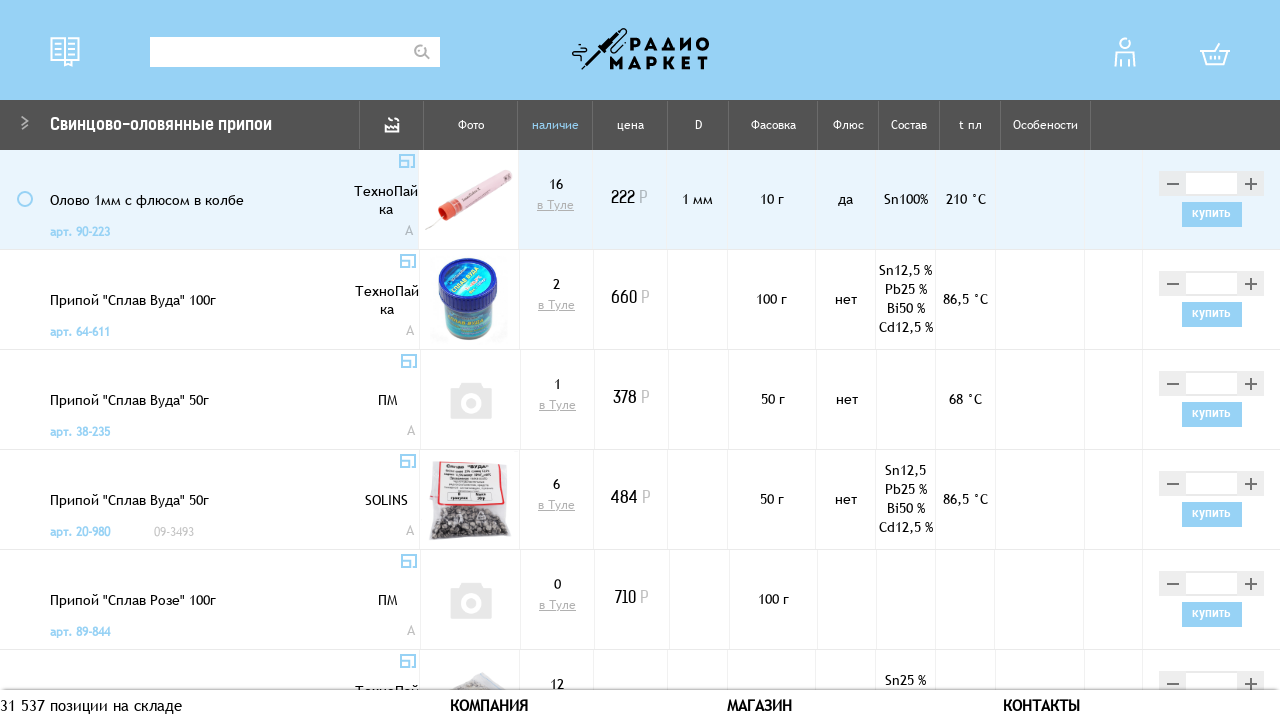

--- FILE ---
content_type: text/html; charset=UTF-8
request_url: https://xn--80aalfnnmpogy.xn--p1ai/catalog/raskhodnye-materialy/pripoi-i-payalnye-pasty/svintsovo-olovyannye-pripoi/
body_size: 38080
content:
<!DOCTYPE html>
<html lang="ru">
	<head>
		<title>Свинцово-оловянные припои</title>
		<meta http-equiv="X-UA-Compatible" content="IE=edge" />
		<meta http-equiv="Content-Type" content="text/html; charset=utf-8" />
		<meta name="viewport" content="width=750">
		<link rel="shortcut icon" type="image/x-icon" href="/favico.ico" /> 	
					
						
										
		
			
							
				
			
			
					
					
								
			
			

		<script data-skip-moving>
						var IS_AUTH = false;
					</script>
		
																																		<meta http-equiv="Content-Type" content="text/html; charset=UTF-8" />
<meta name="robots" content="index, follow" />
<style>.bx-composite-btn {background: url(/bitrix/images/main/composite/sprite-1x.png) no-repeat right 0 #e94524;border-radius: 15px;color: #fff !important;display: inline-block;line-height: 30px;font-family: "Helvetica Neue", Helvetica, Arial, sans-serif !important;font-size: 12px !important;font-weight: bold !important;height: 31px !important;padding: 0 42px 0 17px !important;vertical-align: middle !important;text-decoration: none !important;}@media screen   and (min-device-width: 1200px)   and (max-device-width: 1600px)   and (-webkit-min-device-pixel-ratio: 2)  and (min-resolution: 192dpi) {.bx-composite-btn {background-image: url(/bitrix/images/main/composite/sprite-2x.png);background-size: 42px 124px;}}.bx-composite-btn-fixed {position: absolute;top: -45px;right: 15px;z-index: 10;}.bx-btn-white {background-position: right 0;color: #fff !important;}.bx-btn-black {background-position: right -31px;color: #000 !important;}.bx-btn-red {background-position: right -62px;color: #555 !important;}.bx-btn-grey {background-position: right -93px;color: #657b89 !important;}.bx-btn-border {border: 1px solid #d4d4d4;height: 29px !important;line-height: 29px !important;}.bx-composite-loading {display: block;width: 40px;height: 40px;background: url(/bitrix/images/main/composite/loading.gif);}</style>
<script data-skip-moving="true">(function(w, d) {var v = w.frameCacheVars = {"CACHE_MODE":"HTMLCACHE","banner":{"url":"https:\/\/www.1c-bitrix.ru\/composite\/","text":"Быстро с 1С-Битрикс","bgcolor":"#E94524","style":"white"},"storageBlocks":[],"dynamicBlocks":{"personal-lk":"d41d8cd98f00","bx_basketFKauiI":"abeff5026ddd","LkGdQn":"7c7b1acaa57a","OQ3k9P":"d41d8cd98f00"},"AUTO_UPDATE":true,"AUTO_UPDATE_TTL":0,"version":2};var inv = false;if (v.AUTO_UPDATE === false){if (v.AUTO_UPDATE_TTL && v.AUTO_UPDATE_TTL > 0){var lm = Date.parse(d.lastModified);if (!isNaN(lm)){var td = new Date().getTime();if ((lm + v.AUTO_UPDATE_TTL * 1000) >= td){w.frameRequestStart = false;w.preventAutoUpdate = true;return;}inv = true;}}else{w.frameRequestStart = false;w.preventAutoUpdate = true;return;}}var r = w.XMLHttpRequest ? new XMLHttpRequest() : (w.ActiveXObject ? new w.ActiveXObject("Microsoft.XMLHTTP") : null);if (!r) { return; }w.frameRequestStart = true;var m = v.CACHE_MODE; var l = w.location; var x = new Date().getTime();var q = "?bxrand=" + x + (l.search.length > 0 ? "&" + l.search.substring(1) : "");var u = l.protocol + "//" + l.host + l.pathname + q;r.open("GET", u, true);r.setRequestHeader("BX-ACTION-TYPE", "get_dynamic");r.setRequestHeader("X-Bitrix-Composite", "get_dynamic");r.setRequestHeader("BX-CACHE-MODE", m);r.setRequestHeader("BX-CACHE-BLOCKS", v.dynamicBlocks ? JSON.stringify(v.dynamicBlocks) : "");if (inv){r.setRequestHeader("BX-INVALIDATE-CACHE", "Y");}try { r.setRequestHeader("BX-REF", d.referrer || "");} catch(e) {}if (m === "APPCACHE"){r.setRequestHeader("BX-APPCACHE-PARAMS", JSON.stringify(v.PARAMS));r.setRequestHeader("BX-APPCACHE-URL", v.PAGE_URL ? v.PAGE_URL : "");}r.onreadystatechange = function() {if (r.readyState != 4) { return; }var a = r.getResponseHeader("BX-RAND");var b = w.BX && w.BX.frameCache ? w.BX.frameCache : false;if (a != x || !((r.status >= 200 && r.status < 300) || r.status === 304 || r.status === 1223 || r.status === 0)){var f = {error:true, reason:a!=x?"bad_rand":"bad_status", url:u, xhr:r, status:r.status};if (w.BX && w.BX.ready && b){BX.ready(function() {setTimeout(function(){BX.onCustomEvent("onFrameDataRequestFail", [f]);}, 0);});}w.frameRequestFail = f;return;}if (b){b.onFrameDataReceived(r.responseText);if (!w.frameUpdateInvoked){b.update(false);}w.frameUpdateInvoked = true;}else{w.frameDataString = r.responseText;}};r.send();var p = w.performance;if (p && p.addEventListener && p.getEntries && p.setResourceTimingBufferSize){var e = 'resourcetimingbufferfull';var h = function() {if (w.BX && w.BX.frameCache && w.BX.frameCache.frameDataInserted){p.removeEventListener(e, h);}else {p.setResourceTimingBufferSize(p.getEntries().length + 50);}};p.addEventListener(e, h);}})(window, document);</script>


<link href="/bitrix/cache/css/s1/radiomarket/kernel_main/kernel_main_v1.css?176470364125380"  rel="stylesheet" />
<link href="/bitrix/js/ui/design-tokens/dist/ui.design-tokens.css?172681809126358"  rel="stylesheet" />
<link href="/bitrix/js/ui/fonts/opensans/ui.font.opensans.css?16774928642555"  rel="stylesheet" />
<link href="/bitrix/js/main/popup/dist/main.popup.bundle.css?176097112031694"  rel="stylesheet" />
<link href="/bitrix/js/socialservices/css/ss.css?16774929155185"  rel="stylesheet" />
<link href="/bitrix/css/main/themes/blue/style.css?1548944228386"  rel="stylesheet" />
<link href="/bitrix/cache/css/s1/radiomarket/page_4b447b2e528da8cfdebf408f9ac7a4b3/page_4b447b2e528da8cfdebf408f9ac7a4b3_v1.css?176467167315032"  rel="stylesheet" />
<link href="/bitrix/cache/css/s1/radiomarket/template_f73533b1cbc146a9c13e8b0e040a42ec/template_f73533b1cbc146a9c13e8b0e040a42ec_v1.css?1764671550274710"  data-template-style="true" rel="stylesheet" />
<script>if(!window.BX)window.BX={};if(!window.BX.message)window.BX.message=function(mess){if(typeof mess==='object'){for(let i in mess) {BX.message[i]=mess[i];} return true;}};</script>
<script>(window.BX||top.BX).message({"JS_CORE_LOADING":"Загрузка...","JS_CORE_NO_DATA":"- Нет данных -","JS_CORE_WINDOW_CLOSE":"Закрыть","JS_CORE_WINDOW_EXPAND":"Развернуть","JS_CORE_WINDOW_NARROW":"Свернуть в окно","JS_CORE_WINDOW_SAVE":"Сохранить","JS_CORE_WINDOW_CANCEL":"Отменить","JS_CORE_WINDOW_CONTINUE":"Продолжить","JS_CORE_H":"ч","JS_CORE_M":"м","JS_CORE_S":"с","JSADM_AI_HIDE_EXTRA":"Скрыть лишние","JSADM_AI_ALL_NOTIF":"Показать все","JSADM_AUTH_REQ":"Требуется авторизация!","JS_CORE_WINDOW_AUTH":"Войти","JS_CORE_IMAGE_FULL":"Полный размер"});</script>

<script src="/bitrix/js/main/core/core.js?1760971120513006"></script>

<script>BX.Runtime.registerExtension({"name":"main.core","namespace":"BX","loaded":true});</script>
<script>BX.setJSList(["\/bitrix\/js\/main\/core\/core_ajax.js","\/bitrix\/js\/main\/core\/core_promise.js","\/bitrix\/js\/main\/polyfill\/promise\/js\/promise.js","\/bitrix\/js\/main\/loadext\/loadext.js","\/bitrix\/js\/main\/loadext\/extension.js","\/bitrix\/js\/main\/polyfill\/promise\/js\/promise.js","\/bitrix\/js\/main\/polyfill\/find\/js\/find.js","\/bitrix\/js\/main\/polyfill\/includes\/js\/includes.js","\/bitrix\/js\/main\/polyfill\/matches\/js\/matches.js","\/bitrix\/js\/ui\/polyfill\/closest\/js\/closest.js","\/bitrix\/js\/main\/polyfill\/fill\/main.polyfill.fill.js","\/bitrix\/js\/main\/polyfill\/find\/js\/find.js","\/bitrix\/js\/main\/polyfill\/matches\/js\/matches.js","\/bitrix\/js\/main\/polyfill\/core\/dist\/polyfill.bundle.js","\/bitrix\/js\/main\/core\/core.js","\/bitrix\/js\/main\/polyfill\/intersectionobserver\/js\/intersectionobserver.js","\/bitrix\/js\/main\/lazyload\/dist\/lazyload.bundle.js","\/bitrix\/js\/main\/polyfill\/core\/dist\/polyfill.bundle.js","\/bitrix\/js\/main\/parambag\/dist\/parambag.bundle.js"]);
</script>
<script>BX.Runtime.registerExtension({"name":"ui.dexie","namespace":"BX.Dexie3","loaded":true});</script>
<script>BX.Runtime.registerExtension({"name":"ls","namespace":"window","loaded":true});</script>
<script>BX.Runtime.registerExtension({"name":"fx","namespace":"window","loaded":true});</script>
<script>BX.Runtime.registerExtension({"name":"fc","namespace":"window","loaded":true});</script>
<script>BX.Runtime.registerExtension({"name":"ui.design-tokens","namespace":"window","loaded":true});</script>
<script>BX.Runtime.registerExtension({"name":"ui.fonts.opensans","namespace":"window","loaded":true});</script>
<script>BX.Runtime.registerExtension({"name":"main.popup","namespace":"BX.Main","loaded":true});</script>
<script>BX.Runtime.registerExtension({"name":"popup","namespace":"window","loaded":true});</script>
<script>(window.BX||top.BX).message({"MAIN_USER_CONSENT_REQUEST_TITLE":"Согласие пользователя","MAIN_USER_CONSENT_REQUEST_BTN_ACCEPT":"Принимаю","MAIN_USER_CONSENT_REQUEST_BTN_REJECT":"Не принимаю","MAIN_USER_CONSENT_REQUEST_LOADING":"Загрузка..","MAIN_USER_CONSENT_REQUEST_ERR_TEXT_LOAD":"Не удалось загрузить текст соглашения."});</script>
<script>BX.Runtime.registerExtension({"name":"main_user_consent","namespace":"window","loaded":true});</script>
<script>BX.Runtime.registerExtension({"name":"masked_input","namespace":"window","loaded":true});</script>
<script>(window.BX||top.BX).message({"AMPM_MODE":false});(window.BX||top.BX).message({"MONTH_1":"Январь","MONTH_2":"Февраль","MONTH_3":"Март","MONTH_4":"Апрель","MONTH_5":"Май","MONTH_6":"Июнь","MONTH_7":"Июль","MONTH_8":"Август","MONTH_9":"Сентябрь","MONTH_10":"Октябрь","MONTH_11":"Ноябрь","MONTH_12":"Декабрь","MONTH_1_S":"января","MONTH_2_S":"февраля","MONTH_3_S":"марта","MONTH_4_S":"апреля","MONTH_5_S":"мая","MONTH_6_S":"июня","MONTH_7_S":"июля","MONTH_8_S":"августа","MONTH_9_S":"сентября","MONTH_10_S":"октября","MONTH_11_S":"ноября","MONTH_12_S":"декабря","MON_1":"янв","MON_2":"фев","MON_3":"мар","MON_4":"апр","MON_5":"мая","MON_6":"июн","MON_7":"июл","MON_8":"авг","MON_9":"сен","MON_10":"окт","MON_11":"ноя","MON_12":"дек","DAY_OF_WEEK_0":"Воскресенье","DAY_OF_WEEK_1":"Понедельник","DAY_OF_WEEK_2":"Вторник","DAY_OF_WEEK_3":"Среда","DAY_OF_WEEK_4":"Четверг","DAY_OF_WEEK_5":"Пятница","DAY_OF_WEEK_6":"Суббота","DOW_0":"Вс","DOW_1":"Пн","DOW_2":"Вт","DOW_3":"Ср","DOW_4":"Чт","DOW_5":"Пт","DOW_6":"Сб","FD_SECOND_AGO_0":"#VALUE# секунд назад","FD_SECOND_AGO_1":"#VALUE# секунду назад","FD_SECOND_AGO_10_20":"#VALUE# секунд назад","FD_SECOND_AGO_MOD_1":"#VALUE# секунду назад","FD_SECOND_AGO_MOD_2_4":"#VALUE# секунды назад","FD_SECOND_AGO_MOD_OTHER":"#VALUE# секунд назад","FD_SECOND_DIFF_0":"#VALUE# секунд","FD_SECOND_DIFF_1":"#VALUE# секунда","FD_SECOND_DIFF_10_20":"#VALUE# секунд","FD_SECOND_DIFF_MOD_1":"#VALUE# секунда","FD_SECOND_DIFF_MOD_2_4":"#VALUE# секунды","FD_SECOND_DIFF_MOD_OTHER":"#VALUE# секунд","FD_SECOND_SHORT":"#VALUE#с","FD_MINUTE_AGO_0":"#VALUE# минут назад","FD_MINUTE_AGO_1":"#VALUE# минуту назад","FD_MINUTE_AGO_10_20":"#VALUE# минут назад","FD_MINUTE_AGO_MOD_1":"#VALUE# минуту назад","FD_MINUTE_AGO_MOD_2_4":"#VALUE# минуты назад","FD_MINUTE_AGO_MOD_OTHER":"#VALUE# минут назад","FD_MINUTE_DIFF_0":"#VALUE# минут","FD_MINUTE_DIFF_1":"#VALUE# минута","FD_MINUTE_DIFF_10_20":"#VALUE# минут","FD_MINUTE_DIFF_MOD_1":"#VALUE# минута","FD_MINUTE_DIFF_MOD_2_4":"#VALUE# минуты","FD_MINUTE_DIFF_MOD_OTHER":"#VALUE# минут","FD_MINUTE_0":"#VALUE# минут","FD_MINUTE_1":"#VALUE# минуту","FD_MINUTE_10_20":"#VALUE# минут","FD_MINUTE_MOD_1":"#VALUE# минуту","FD_MINUTE_MOD_2_4":"#VALUE# минуты","FD_MINUTE_MOD_OTHER":"#VALUE# минут","FD_MINUTE_SHORT":"#VALUE#мин","FD_HOUR_AGO_0":"#VALUE# часов назад","FD_HOUR_AGO_1":"#VALUE# час назад","FD_HOUR_AGO_10_20":"#VALUE# часов назад","FD_HOUR_AGO_MOD_1":"#VALUE# час назад","FD_HOUR_AGO_MOD_2_4":"#VALUE# часа назад","FD_HOUR_AGO_MOD_OTHER":"#VALUE# часов назад","FD_HOUR_DIFF_0":"#VALUE# часов","FD_HOUR_DIFF_1":"#VALUE# час","FD_HOUR_DIFF_10_20":"#VALUE# часов","FD_HOUR_DIFF_MOD_1":"#VALUE# час","FD_HOUR_DIFF_MOD_2_4":"#VALUE# часа","FD_HOUR_DIFF_MOD_OTHER":"#VALUE# часов","FD_HOUR_SHORT":"#VALUE#ч","FD_YESTERDAY":"вчера","FD_TODAY":"сегодня","FD_TOMORROW":"завтра","FD_DAY_AGO_0":"#VALUE# дней назад","FD_DAY_AGO_1":"#VALUE# день назад","FD_DAY_AGO_10_20":"#VALUE# дней назад","FD_DAY_AGO_MOD_1":"#VALUE# день назад","FD_DAY_AGO_MOD_2_4":"#VALUE# дня назад","FD_DAY_AGO_MOD_OTHER":"#VALUE# дней назад","FD_DAY_DIFF_0":"#VALUE# дней","FD_DAY_DIFF_1":"#VALUE# день","FD_DAY_DIFF_10_20":"#VALUE# дней","FD_DAY_DIFF_MOD_1":"#VALUE# день","FD_DAY_DIFF_MOD_2_4":"#VALUE# дня","FD_DAY_DIFF_MOD_OTHER":"#VALUE# дней","FD_DAY_AT_TIME":"#DAY# в #TIME#","FD_DAY_SHORT":"#VALUE#д","FD_MONTH_AGO_0":"#VALUE# месяцев назад","FD_MONTH_AGO_1":"#VALUE# месяц назад","FD_MONTH_AGO_10_20":"#VALUE# месяцев назад","FD_MONTH_AGO_MOD_1":"#VALUE# месяц назад","FD_MONTH_AGO_MOD_2_4":"#VALUE# месяца назад","FD_MONTH_AGO_MOD_OTHER":"#VALUE# месяцев назад","FD_MONTH_DIFF_0":"#VALUE# месяцев","FD_MONTH_DIFF_1":"#VALUE# месяц","FD_MONTH_DIFF_10_20":"#VALUE# месяцев","FD_MONTH_DIFF_MOD_1":"#VALUE# месяц","FD_MONTH_DIFF_MOD_2_4":"#VALUE# месяца","FD_MONTH_DIFF_MOD_OTHER":"#VALUE# месяцев","FD_MONTH_SHORT":"#VALUE#мес","FD_YEARS_AGO_0":"#VALUE# лет назад","FD_YEARS_AGO_1":"#VALUE# год назад","FD_YEARS_AGO_10_20":"#VALUE# лет назад","FD_YEARS_AGO_MOD_1":"#VALUE# год назад","FD_YEARS_AGO_MOD_2_4":"#VALUE# года назад","FD_YEARS_AGO_MOD_OTHER":"#VALUE# лет назад","FD_YEARS_DIFF_0":"#VALUE# лет","FD_YEARS_DIFF_1":"#VALUE# год","FD_YEARS_DIFF_10_20":"#VALUE# лет","FD_YEARS_DIFF_MOD_1":"#VALUE# год","FD_YEARS_DIFF_MOD_2_4":"#VALUE# года","FD_YEARS_DIFF_MOD_OTHER":"#VALUE# лет","FD_YEARS_SHORT_0":"#VALUE#л","FD_YEARS_SHORT_1":"#VALUE#г","FD_YEARS_SHORT_10_20":"#VALUE#л","FD_YEARS_SHORT_MOD_1":"#VALUE#г","FD_YEARS_SHORT_MOD_2_4":"#VALUE#г","FD_YEARS_SHORT_MOD_OTHER":"#VALUE#л","CAL_BUTTON":"Выбрать","CAL_TIME_SET":"Установить время","CAL_TIME":"Время","FD_LAST_SEEN_TOMORROW":"завтра в #TIME#","FD_LAST_SEEN_NOW":"только что","FD_LAST_SEEN_TODAY":"сегодня в #TIME#","FD_LAST_SEEN_YESTERDAY":"вчера в #TIME#","FD_LAST_SEEN_MORE_YEAR":"более года назад","FD_UNIT_ORDER":"Y m d H i s","FD_SEPARATOR":"\u0026#32;","FD_SEPARATOR_SHORT":"\u0026#32;"});</script>
<script type="extension/settings" data-extension="main.date">{"formats":{"FORMAT_DATE":"DD.MM.YYYY","FORMAT_DATETIME":"DD.MM.YYYY HH:MI:SS","SHORT_DATE_FORMAT":"d.m.Y","MEDIUM_DATE_FORMAT":"j M Y","LONG_DATE_FORMAT":"j F Y","DAY_MONTH_FORMAT":"j F","DAY_SHORT_MONTH_FORMAT":"j M","SHORT_DAY_OF_WEEK_MONTH_FORMAT":"D, j F","SHORT_DAY_OF_WEEK_SHORT_MONTH_FORMAT":"D, j M","DAY_OF_WEEK_MONTH_FORMAT":"l, j F","FULL_DATE_FORMAT":"l, j F  Y","SHORT_TIME_FORMAT":"H:i","LONG_TIME_FORMAT":"H:i:s"}}</script>
<script>BX.Runtime.registerExtension({"name":"main.date","namespace":"BX.Main","loaded":true});</script>
<script>(window.BX||top.BX).message({"WEEK_START":1});</script>
<script>BX.Runtime.registerExtension({"name":"date","namespace":"window","loaded":true});</script>
<script type="extension/settings" data-extension="currency.currency-core">{"region":"ru"}</script>
<script>BX.Runtime.registerExtension({"name":"currency.currency-core","namespace":"BX.Currency","loaded":true});</script>
<script>BX.Runtime.registerExtension({"name":"currency","namespace":"window","loaded":true});</script>
<script>(window.BX||top.BX).message({"LANGUAGE_ID":"ru","FORMAT_DATE":"DD.MM.YYYY","FORMAT_DATETIME":"DD.MM.YYYY HH:MI:SS","COOKIE_PREFIX":"BITRIX_SM","SERVER_TZ_OFFSET":"10800","UTF_MODE":"Y","SITE_ID":"s1","SITE_DIR":"\/"});</script>


<script  src="/bitrix/cache/js/s1/radiomarket/kernel_main/kernel_main_v1.js?1764703641303764"></script>
<script src="/bitrix/js/ui/dexie/dist/dexie3.bundle.js?1726818047187520"></script>
<script src="/bitrix/js/main/core/core_ls.js?17383233934201"></script>
<script src="/bitrix/js/main/core/core_frame_cache.js?173832339316944"></script>
<script src="/bitrix/js/main/popup/dist/main.popup.bundle.js?1760971120118788"></script>
<script src="/bitrix/js/main/masked_input.js?155142345815294"></script>
<script src="/bitrix/js/main/ajax.js?154894424835509"></script>
<script src="//ajax.googleapis.com/ajax/libs/jquery/1.11.2/jquery.min.js"></script>
<script src="/bitrix/js/socialservices/ss.js?15489442471419"></script>
<script src="//api-maps.yandex.ru/2.1/?lang=ru_RU&apikey=8eca0540-45cc-47a4-8c91-1b5146773b4a"></script>
<script src="/bitrix/js/currency/currency-core/dist/currency-core.bundle.js?17268178888800"></script>
<script src="/bitrix/js/currency/core_currency.js?17268178881181"></script>
<script>BX.setJSList(["\/bitrix\/js\/main\/core\/core_fx.js","\/bitrix\/js\/main\/date\/main.date.js","\/bitrix\/js\/main\/core\/core_date.js","\/bitrix\/js\/main\/core\/core_uf.js","\/bitrix\/js\/main\/session.js","\/bitrix\/js\/main\/pageobject\/pageobject.js","\/bitrix\/js\/main\/core\/core_window.js","\/bitrix\/js\/main\/utils.js","\/bitrix\/js\/main\/dd.js","\/bitrix\/js\/main\/core\/core_dd.js","\/bitrix\/js\/main\/core\/core_tooltip.js","\/bitrix\/templates\/radiomarket\/components\/bitrix\/catalog.section\/.default\/script.js","\/bitrix\/templates\/radiomarket\/components\/bitrix\/main.userconsent.request\/request\/user_consent.js","\/bitrix\/templates\/radiomarket\/bxslider\/jquery.bxslider.min.js","\/bitrix\/templates\/radiomarket\/jquery.mousewheel.min.js","\/bitrix\/templates\/radiomarket\/bootstrap\/popper.min.js","\/bitrix\/templates\/radiomarket\/bootstrap\/bootstrap.min.js","\/bitrix\/templates\/radiomarket\/bootstrap\/select\/js\/bootstrap-select.min.js","\/bitrix\/templates\/radiomarket\/ion.rangeSlider\/js\/ion.rangeSlider.js","\/bitrix\/templates\/radiomarket\/nouislider\/nouislider.js","\/bitrix\/templates\/radiomarket\/malihu-custom-scrollbar-plugin\/jquery.mCustomScrollbar.js","\/bitrix\/templates\/radiomarket\/noty\/lib\/noty.js","\/bitrix\/templates\/radiomarket\/js\/imask.min.js","\/bitrix\/templates\/radiomarket\/js.cookie.min.js","\/bitrix\/templates\/radiomarket\/js\/ajax.js","\/bitrix\/templates\/radiomarket\/js\/rmmodal.js","\/bitrix\/templates\/radiomarket\/jquery.menu-aim.js","\/bitrix\/templates\/radiomarket\/script.js","\/bitrix\/templates\/radiomarket\/js\/mark.js","\/bitrix\/templates\/radiomarket\/js\/rmbasket.js","\/bitrix\/templates\/radiomarket\/js\/rmorder.js","\/bitrix\/templates\/radiomarket\/js\/rmorderdetail.js","\/bitrix\/templates\/radiomarket\/js\/rmpersonal.js","\/bitrix\/templates\/radiomarket\/js\/rmpersonaldocs.js","\/bitrix\/templates\/radiomarket\/js\/rmfilter.js","\/bitrix\/templates\/radiomarket\/js\/rmamount.js","\/bitrix\/templates\/radiomarket\/js\/rmkeyboard.js","\/bitrix\/templates\/radiomarket\/js\/notif.js","\/bitrix\/templates\/radiomarket\/components\/bitrix\/sale.basket.basket.line\/basket\/script.js"]);</script>
<script>BX.setCSSList(["\/bitrix\/js\/main\/core\/css\/core_date.css","\/bitrix\/js\/main\/core\/css\/core_uf.css","\/bitrix\/js\/main\/core\/css\/core_tooltip.css","\/bitrix\/templates\/radiomarket\/components\/bitrix\/catalog\/catalog\/style.css","\/bitrix\/templates\/radiomarket\/components\/bitrix\/catalog.section.list\/sections\/style.css","\/bitrix\/templates\/radiomarket\/components\/bitrix\/catalog.section\/.default\/style.css","\/bitrix\/templates\/radiomarket\/components\/bitrix\/system.pagenavigation\/modern\/style.css","\/bitrix\/templates\/radiomarket\/components\/bitrix\/catalog.section\/.default\/themes\/blue\/style.css","\/bitrix\/templates\/radiomarket\/components\/bitrix\/main.userconsent.request\/request\/user_consent.css","\/bitrix\/templates\/.default\/ajax\/ajax.css","\/bitrix\/templates\/radiomarket\/fonts\/font.css","\/bitrix\/templates\/radiomarket\/bxslider\/jquery.bxslider.css","\/bitrix\/templates\/radiomarket\/bootstrap\/bootstrap.css","\/bitrix\/templates\/radiomarket\/bootstrap\/select\/css\/bootstrap-select.min.css","\/bitrix\/templates\/radiomarket\/ion.rangeSlider\/css\/ion.rangeSlider.css","\/bitrix\/templates\/radiomarket\/ion.rangeSlider\/css\/ion.rangeSlider.skinNice.css","\/bitrix\/templates\/radiomarket\/nouislider\/nouislider.css","\/bitrix\/templates\/radiomarket\/malihu-custom-scrollbar-plugin\/jquery.mCustomScrollbar.css","\/bitrix\/templates\/radiomarket\/noty\/lib\/noty.css","\/bitrix\/templates\/radiomarket\/noty\/lib\/themes\/bootstrap-v4.css","\/bitrix\/templates\/radiomarket\/icons.css","\/bitrix\/templates\/radiomarket\/style.css","\/bitrix\/templates\/radiomarket\/components\/bitrix\/sale.basket.basket.line\/basket\/style.css","\/bitrix\/templates\/radiomarket\/components\/bitrix\/menu\/multimenu\/style.css","\/bitrix\/templates\/radiomarket\/components\/bitrix\/catalog.section.list\/footer-menu\/style.css"]);</script>
<script>
					(function () {
						"use strict";

						var counter = function ()
						{
							var cookie = (function (name) {
								var parts = ("; " + document.cookie).split("; " + name + "=");
								if (parts.length == 2) {
									try {return JSON.parse(decodeURIComponent(parts.pop().split(";").shift()));}
									catch (e) {}
								}
							})("BITRIX_CONVERSION_CONTEXT_s1");

							if (cookie && cookie.EXPIRE >= BX.message("SERVER_TIME"))
								return;

							var request = new XMLHttpRequest();
							request.open("POST", "/bitrix/tools/conversion/ajax_counter.php", true);
							request.setRequestHeader("Content-type", "application/x-www-form-urlencoded");
							request.send(
								"SITE_ID="+encodeURIComponent("s1")+
								"&sessid="+encodeURIComponent(BX.bitrix_sessid())+
								"&HTTP_REFERER="+encodeURIComponent(document.referrer)
							);
						};

						if (window.frameRequestStart === true)
							BX.addCustomEvent("onFrameDataReceived", counter);
						else
							BX.ready(counter);
					})();
				</script>



<script  src="/bitrix/cache/js/s1/radiomarket/template_557305c18bb615707d99fd4f7ebde436/template_557305c18bb615707d99fd4f7ebde436_v1.js?1764671550869568"></script>
<script  src="/bitrix/cache/js/s1/radiomarket/page_8aebd356c1728afb81870cb4b340e18c/page_8aebd356c1728afb81870cb4b340e18c_v1.js?17646716738816"></script>

	</head>
	<body>
		<div id="panel">
					</div>
		<div class="header">
			<div class="wrap">
				<div class="catalog-part">
					<div class="catalog-btn"><a onclick=" return showCatalogMenu(event)"></a></div>
					<div class="search">
						<form onsubmit="return doSearch(this)">
							<input type="text" name="q" autocomplete="off" value="">
							<input type="submit" value="">
						</form>
					</div>
					<div class="logo"><a href="/"><img src="/bitrix/templates/radiomarket/images/logo_black.svg" alt=""></a></div>
				</div>
				<div class="basket-lk-part">
					<div class="lk">
						<div id="bxdynamic_personal-lk_start" style="display:none"></div><div id="bxdynamic_personal-lk_end" style="display:none"></div>					</div>
					<div class="basket">
						<script>
var bx_basketFKauiI = new BitrixSmallCart;
</script>
<div id="bx_basketFKauiI" class="bx-basket bx-opener"><a class="basket-link" href="/personal/cart/" onclick="showBasket(); return false;"><i class="basket-ico"></i></a>

</div>
<script>
	bx_basketFKauiI.siteId       = 's1';
	bx_basketFKauiI.cartId       = 'bx_basketFKauiI';
	bx_basketFKauiI.ajaxPath     = '/bitrix/components/bitrix/sale.basket.basket.line/ajax.php';
	bx_basketFKauiI.templateName = 'basket';
	bx_basketFKauiI.arParams     =  {'HIDE_ON_BASKET_PAGES':'N','PATH_TO_BASKET':'/personal/cart/','PATH_TO_ORDER':'/personal/order/make/','PATH_TO_PERSONAL':'/personal/','PATH_TO_PROFILE':'/personal/','PATH_TO_REGISTER':'/login/','POSITION_FIXED':'N','POSITION_HORIZONTAL':'right','POSITION_VERTICAL':'top','SHOW_AUTHOR':'N','SHOW_DELAY':'N','SHOW_EMPTY_VALUES':'Y','SHOW_IMAGE':'Y','SHOW_NOTAVAIL':'N','SHOW_NUM_PRODUCTS':'Y','SHOW_PERSONAL_LINK':'N','SHOW_PRICE':'Y','SHOW_PRODUCTS':'Y','SHOW_SUBSCRIBE':'N','SHOW_SUMMARY':'Y','SHOW_TOTAL_PRICE':'Y','COMPONENT_TEMPLATE':'basket','PATH_TO_AUTHORIZE':'/login/','SHOW_REGISTRATION':'N','MAX_IMAGE_SIZE':'70','COMPOSITE_FRAME_MODE':'A','COMPOSITE_FRAME_TYPE':'AUTO','CACHE_TYPE':'A','AJAX':'N','~HIDE_ON_BASKET_PAGES':'N','~PATH_TO_BASKET':'/personal/cart/','~PATH_TO_ORDER':'/personal/order/make/','~PATH_TO_PERSONAL':'/personal/','~PATH_TO_PROFILE':'/personal/','~PATH_TO_REGISTER':'/login/','~POSITION_FIXED':'N','~POSITION_HORIZONTAL':'right','~POSITION_VERTICAL':'top','~SHOW_AUTHOR':'N','~SHOW_DELAY':'N','~SHOW_EMPTY_VALUES':'Y','~SHOW_IMAGE':'Y','~SHOW_NOTAVAIL':'N','~SHOW_NUM_PRODUCTS':'Y','~SHOW_PERSONAL_LINK':'N','~SHOW_PRICE':'Y','~SHOW_PRODUCTS':'Y','~SHOW_SUBSCRIBE':'N','~SHOW_SUMMARY':'Y','~SHOW_TOTAL_PRICE':'Y','~COMPONENT_TEMPLATE':'basket','~PATH_TO_AUTHORIZE':'/login/','~SHOW_REGISTRATION':'N','~MAX_IMAGE_SIZE':'70','~COMPOSITE_FRAME_MODE':'A','~COMPOSITE_FRAME_TYPE':'AUTO','~CACHE_TYPE':'A','~AJAX':'N','cartId':'bx_basketFKauiI'}; // TODO \Bitrix\Main\Web\Json::encode
	bx_basketFKauiI.closeMessage = 'Скрыть';
	bx_basketFKauiI.openMessage  = 'Раскрыть';
	bx_basketFKauiI.activate();
</script>					</div>
				</div>	
			</div>
		</div>
		<div class="main-content" id="main-content">
			<div class="inner-menus">
				<div class="wrap">
					<div id="catalog-menu">
						<i class="close" onclick="closeCatalogMenu()"></i>
						<canvas id="catalog-bg"></canvas> 						<div class="menus">
							<div id="bxdynamic_LkGdQn_start" style="display:none"></div>

<ul>
<li>
	<a href="/catalog/mikroskhemy/?from_menu=Y" data-sect-id="159759946">Микросхемы</a>
			<i class="arrow-right"></i>
		<ul>
				<li>
			<a href="/catalog/mikroskhemy/analogovye/?from_menu=Y" data-sect-id="3149440344">Аналоговые</a>
							<i class="arrow-right"></i>
				<ul>
									<li><a href="/catalog/mikroskhemy/analogovye/operatsionnye-usiliteli/" data-sect-id="2068703930">Операционные усилители</a></li>
									<li><a href="/catalog/mikroskhemy/analogovye/komparatory/" data-sect-id="295620781">Компараторы</a></li>
									<li><a href="/catalog/mikroskhemy/analogovye/aktivnye-filtry/" data-sect-id="1107423438">Активные фильтры</a></li>
									<li><a href="/catalog/mikroskhemy/analogovye/usiliteli-moshchnosti-zvukovoy-chastoty/" data-sect-id="2773300002">Усилители мощности звуковой частоты</a></li>
									<li><a href="/catalog/mikroskhemy/analogovye/multimedia-preobrazovateli/" data-sect-id="2792371244">Мультимедиа преобразователи</a></li>
									<li><a href="/catalog/mikroskhemy/analogovye/analogovye-klyuchi/" data-sect-id="1353734700">Аналоговые ключи</a></li>
									<li><a href="/catalog/mikroskhemy/analogovye/analogovo-tsifrovye-preobrazovateli/" data-sect-id="4236350688">Аналогово - цифровые преобразователи</a></li>
									<li><a href="/catalog/mikroskhemy/analogovye/tsifro-analogovye-preobrazovateli/" data-sect-id="458299802">Цифро - аналоговые преобразователи</a></li>
									<li><a href="/catalog/mikroskhemy/analogovye/istochniki-opornogo-napryazheniya-ili-toka/" data-sect-id="326018799">Источники опорного напряжения или тока</a></li>
									<li><a href="/catalog/mikroskhemy/analogovye/tsifrovye-potentsiometry/" data-sect-id="554813133">Цифровые потенциометры</a></li>
									<li><a href="/catalog/mikroskhemy/analogovye/preobrazovateli-elektricheskikh-velichin/" data-sect-id="1552692311">Преобразователи электрических величин</a></li>
									<li><a href="/catalog/mikroskhemy/analogovye/tokovye-monitory/" data-sect-id="2648320714">Токовые мониторы</a></li>
								</ul>
					</li>
				<li>
			<a href="/catalog/mikroskhemy/logika/?from_menu=Y" data-sect-id="316947600">Логика</a>
							<i class="arrow-right"></i>
				<ul>
									<li><a href="/catalog/mikroskhemy/logika/standartnaya-logika/" data-sect-id="1155004678">Стандартная логика</a></li>
									<li><a href="/catalog/mikroskhemy/logika/preobrazovateli-logicheskogo-urovnya/" data-sect-id="1005565357">Преобразователи логического уровня</a></li>
									<li><a href="/catalog/mikroskhemy/logika/formirovateli-impulsa-sbrosa/" data-sect-id="1622494718">Формирователи импульса сброса</a></li>
									<li><a href="/catalog/mikroskhemy/logika/plis-fpga/" data-sect-id="521502120">ПЛИС FPGA</a></li>
									<li><a href="/catalog/mikroskhemy/logika/plis-cpld/" data-sect-id="2799167868">ПЛИС CPLD</a></li>
								</ul>
					</li>
				<li>
			<a href="/catalog/mikroskhemy/generatory-taymery-i-rtc/?from_menu=Y" data-sect-id="1069407106">Генераторы, таймеры и RTC</a>
							<i class="arrow-right"></i>
				<ul>
									<li><a href="/catalog/mikroskhemy/generatory-taymery-i-rtc/chasy-realnogo-vremeni/" data-sect-id="3046747720">Часы реального времени</a></li>
									<li><a href="/catalog/mikroskhemy/generatory-taymery-i-rtc/taymery/" data-sect-id="505960106">Таймеры</a></li>
									<li><a href="/catalog/mikroskhemy/generatory-taymery-i-rtc/generatory-chastoty/" data-sect-id="3528600680">Генераторы частоты</a></li>
								</ul>
					</li>
				<li>
			<a href="/catalog/mikroskhemy/mikrokontrollery-i-pamyat/?from_menu=Y" data-sect-id="332174205">Микроконтроллеры и память</a>
							<i class="arrow-right"></i>
				<ul>
									<li><a href="/catalog/mikroskhemy/mikrokontrollery-i-pamyat/mikrokontrollery-shirokogo-naznacheniya/" data-sect-id="1890848748">Микроконтроллеры широкого назначения</a></li>
									<li><a href="/catalog/mikroskhemy/mikrokontrollery-i-pamyat/signalnye-protsessory-dsp/" data-sect-id="4221262215">Сигнальные процессоры (DSP)</a></li>
									<li><a href="/catalog/mikroskhemy/mikrokontrollery-i-pamyat/pamyat/" data-sect-id="346720081">Память</a></li>
								</ul>
					</li>
				<li>
			<a href="/catalog/mikroskhemy/interfeysy/?from_menu=Y" data-sect-id="3422922463">Интерфейсы</a>
							<i class="arrow-right"></i>
				<ul>
									<li><a href="/catalog/mikroskhemy/interfeysy/rs-485-i-rs-422/" data-sect-id="1360385235">RS-485 и RS-422</a></li>
									<li><a href="/catalog/mikroskhemy/interfeysy/can/" data-sect-id="1560981333">CAN</a></li>
									<li><a href="/catalog/mikroskhemy/interfeysy/rs-232/" data-sect-id="241686524">RS-232</a></li>
									<li><a href="/catalog/mikroskhemy/interfeysy/usb/" data-sect-id="2607783684">USB</a></li>
									<li><a href="/catalog/mikroskhemy/interfeysy/ethernet/" data-sect-id="1568471344">Ethernet</a></li>
									<li><a href="/catalog/mikroskhemy/interfeysy/transivery-lin/" data-sect-id="1902436357">Трансиверы LIN</a></li>
									<li><a href="/catalog/mikroskhemy/interfeysy/lvds/" data-sect-id="914887289">LVDS</a></li>
									<li><a href="/catalog/mikroskhemy/interfeysy/interfeys-modemy-plc/" data-sect-id="1120406351">Интерфейс - модемы PLC</a></li>
									<li><a href="/catalog/mikroskhemy/interfeysy/sopryagateli-interfeysov/" data-sect-id="1262223473">Сопрягатели интерфейсов</a></li>
									<li><a href="/catalog/mikroskhemy/interfeysy/tokovoy-petli/" data-sect-id="1718385810">Токовой петли</a></li>
									<li><a href="/catalog/mikroskhemy/interfeysy/izolyatory-tsifrovykh-signalov/" data-sect-id="2308362986">Изоляторы цифровых сигналов</a></li>
									<li><a href="/catalog/mikroskhemy/interfeysy/periferiynye-drayvery-rasshiriteli/" data-sect-id="4269398842">Периферийные драйверы - расширители</a></li>
									<li><a href="/catalog/mikroskhemy/interfeysy/zashchitnye-is/" data-sect-id="734523936">Защитные ИС</a></li>
								</ul>
					</li>
				<li>
			<a href="/catalog/mikroskhemy/preobrazovateli-pitaniya/?from_menu=Y" data-sect-id="580378059">Преобразователи питания</a>
							<i class="arrow-right"></i>
				<ul>
									<li><a href="/catalog/mikroskhemy/preobrazovateli-pitaniya/lineynye-regulyatory/" data-sect-id="2515378481">Линейные регуляторы</a></li>
									<li><a href="/catalog/mikroskhemy/preobrazovateli-pitaniya/regulyatory-dlya-ac-dc/" data-sect-id="3684283579">Регуляторы для AC-DC</a></li>
									<li><a href="/catalog/mikroskhemy/preobrazovateli-pitaniya/kontrollery-dlya-ac-dc/" data-sect-id="1310226431">Контроллеры для AC-DC</a></li>
									<li><a href="/catalog/mikroskhemy/preobrazovateli-pitaniya/drayvery-fet-igbt/" data-sect-id="3408531479">Драйверы FET-IGBT</a></li>
									<li><a href="/catalog/mikroskhemy/preobrazovateli-pitaniya/dc-dc-preobrazovateli-integralnye/" data-sect-id="2909280607">DC-DC преобразователи интегральные</a></li>
									<li><a href="/catalog/mikroskhemy/preobrazovateli-pitaniya/kontrollery-kkm/" data-sect-id="3163306406">Контроллеры ККМ</a></li>
									<li><a href="/catalog/mikroskhemy/preobrazovateli-pitaniya/kontrollery-sinkhronnogo-vypryamitelya-sr/" data-sect-id="3362684340">Контроллеры синхронного выпрямителя (SR)</a></li>
									<li><a href="/catalog/mikroskhemy/preobrazovateli-pitaniya/kontrollery-rezhima-standby/" data-sect-id="4004978970">Контроллеры режима Standby</a></li>
									<li><a href="/catalog/mikroskhemy/preobrazovateli-pitaniya/regulyatory-led/" data-sect-id="98089908">Регуляторы LED</a></li>
									<li><a href="/catalog/mikroskhemy/preobrazovateli-pitaniya/kontrollery-zaryada-akkumulyatorov/" data-sect-id="2914212859">Контроллеры заряда аккумуляторов</a></li>
									<li><a href="/catalog/mikroskhemy/preobrazovateli-pitaniya/dopolnitelnye-kontrollery-pitaniya/" data-sect-id="2386192107">Дополнительные контроллеры питания</a></li>
								</ul>
					</li>
				<li>
			<a href="/catalog/mikroskhemy/spetsializirovannye/?from_menu=Y" data-sect-id="1013849874">Специализированные</a>
							<i class="arrow-right"></i>
				<ul>
									<li><a href="/catalog/mikroskhemy/spetsializirovannye/intellektualnye-klyuchi/" data-sect-id="2368203173">Интеллектуальные ключи</a></li>
									<li><a href="/catalog/mikroskhemy/spetsializirovannye/izmeriteli-raskhoda-energii/" data-sect-id="748910115">Измерители расхода энергии</a></li>
									<li><a href="/catalog/mikroskhemy/spetsializirovannye/kontrollery-sensornykh-klaviatur/" data-sect-id="1234367715">Контроллеры сенсорных клавиатур</a></li>
									<li><a href="/catalog/mikroskhemy/spetsializirovannye/kontrollery-ac-dvigateley/" data-sect-id="1628522331">Контроллеры AC двигателей</a></li>
									<li><a href="/catalog/mikroskhemy/spetsializirovannye/kontrollery-dc-dvigateley/" data-sect-id="3853658422">Контроллеры DC двигателей</a></li>
									<li><a href="/catalog/mikroskhemy/spetsializirovannye/dtmf-kontrollery/" data-sect-id="1068878223">DTMF контроллеры</a></li>
								</ul>
					</li>
				<li>
			<a href="/catalog/mikroskhemy/bez-privyazki-k-razdelu/?from_menu=Y" data-sect-id="790201263">Без привязки к разделу</a>
					</li>
				</ul>
	</li>
<li>
	<a href="/catalog/tranzistory/?from_menu=Y" data-sect-id="2375158167">Транзисторы</a>
			<i class="arrow-right"></i>
		<ul>
				<li>
			<a href="/catalog/tranzistory/bipolyarnye/?from_menu=Y" data-sect-id="1567916922">Биполярные</a>
					</li>
				<li>
			<a href="/catalog/tranzistory/polevye/?from_menu=Y" data-sect-id="2504159389">Полевые</a>
					</li>
				<li>
			<a href="/catalog/tranzistory/igbt/?from_menu=Y" data-sect-id="833916268">IGBT</a>
					</li>
				<li>
			<a href="/catalog/tranzistory/moduli/?from_menu=Y" data-sect-id="1498026728">Модули</a>
							<i class="arrow-right"></i>
				<ul>
									<li><a href="/catalog/tranzistory/moduli/moduli-polevye/" data-sect-id="4261578208">Модули полевые</a></li>
									<li><a href="/catalog/tranzistory/moduli/moduli-igbt/" data-sect-id="940338678">Модули IGBT</a></li>
								</ul>
					</li>
				</ul>
	</li>
<li>
	<a href="/catalog/diody/?from_menu=Y" data-sect-id="1266404829">Диоды</a>
			<i class="arrow-right"></i>
		<ul>
				<li>
			<a href="/catalog/diody/vypryamitelnye/?from_menu=Y" data-sect-id="1723442133">Выпрямительные</a>
					</li>
				<li>
			<a href="/catalog/diody/zashchitnye/?from_menu=Y" data-sect-id="3529605622">Защитные</a>
					</li>
				<li>
			<a href="/catalog/diody/stabilitrony/?from_menu=Y" data-sect-id="4277893676">Стабилитроны</a>
					</li>
				<li>
			<a href="/catalog/diody/varikapy/?from_menu=Y" data-sect-id="3460520510">Варикапы</a>
					</li>
				<li>
			<a href="/catalog/diody/svch/?from_menu=Y" data-sect-id="3289098113">СВЧ</a>
					</li>
				<li>
			<a href="/catalog/diody/tunelnye/?from_menu=Y" data-sect-id="3424506172">Тунельные</a>
					</li>
				</ul>
	</li>
<li>
	<a href="/catalog/tiristory/?from_menu=Y" data-sect-id="1867202189">Тиристоры</a>
			<i class="arrow-right"></i>
		<ul>
				<li>
			<a href="/catalog/tiristory/tiristory/?from_menu=Y" data-sect-id="4850459">Тиристоры</a>
					</li>
				<li>
			<a href="/catalog/tiristory/simistory/?from_menu=Y" data-sect-id="1192049637">Симисторы</a>
					</li>
				<li>
			<a href="/catalog/tiristory/dinistory/?from_menu=Y" data-sect-id="217097879">Динисторы</a>
					</li>
				<li>
			<a href="/catalog/tiristory/optotiristory-i-optosimistory/?from_menu=Y" data-sect-id="2159506863">Оптотиристоры и оптосимисторы</a>
					</li>
				<li>
			<a href="/catalog/tiristory/moduli/?from_menu=Y" data-sect-id="2064151270">Модули</a>
					</li>
				</ul>
	</li>
<li>
	<a href="/catalog/rezistory/?from_menu=Y" data-sect-id="1468311147">Резисторы</a>
			<i class="arrow-right"></i>
		<ul>
				<li>
			<a href="/catalog/rezistory/postoyannye/?from_menu=Y" data-sect-id="860157830">Постоянные</a>
					</li>
				<li>
			<a href="/catalog/rezistory/peremennye/?from_menu=Y" data-sect-id="4026835557">Переменные</a>
							<i class="arrow-right"></i>
				<ul>
									<li><a href="/catalog/rezistory/peremennye/povorotnye/" data-sect-id="2887211692">Поворотные</a></li>
									<li><a href="/catalog/rezistory/peremennye/dvizhkovye/" data-sect-id="4093881693">Движковые</a></li>
									<li><a href="/catalog/rezistory/peremennye/podstroechnye/" data-sect-id="1243803482">Подстроечные</a></li>
								</ul>
					</li>
				<li>
			<a href="/catalog/rezistory/rezistornye-sborki/?from_menu=Y" data-sect-id="3338826735">Резисторные сборки</a>
					</li>
				</ul>
	</li>
<li>
	<a href="/catalog/kondensatory/?from_menu=Y" data-sect-id="3984561851">Конденсаторы</a>
			<i class="arrow-right"></i>
		<ul>
				<li>
			<a href="/catalog/kondensatory/keramicheskie/?from_menu=Y" data-sect-id="4246140246">Керамические</a>
					</li>
				<li>
			<a href="/catalog/kondensatory/plenochnye/?from_menu=Y" data-sect-id="1667580030">Пленочные</a>
							<i class="arrow-right"></i>
				<ul>
									<li><a href="/catalog/kondensatory/plenochnye/obshchego-naznacheniya/" data-sect-id="1530431141">Общего назначения</a></li>
									<li><a href="/catalog/kondensatory/plenochnye/puskovye/" data-sect-id="3069597444">Пусковые</a></li>
									<li><a href="/catalog/kondensatory/plenochnye/pomekhopodavlyayushchie/" data-sect-id="1203967643">Помехоподавляющие</a></li>
								</ul>
					</li>
				<li>
			<a href="/catalog/kondensatory/elektroliticheskie/?from_menu=Y" data-sect-id="1790212774">Электролитические</a>
							<i class="arrow-right"></i>
				<ul>
									<li><a href="/catalog/kondensatory/elektroliticheskie/alyuminievye/" data-sect-id="1364870456">Алюминиевые</a></li>
									<li><a href="/catalog/kondensatory/elektroliticheskie/tantalovye/" data-sect-id="3830977791">Танталовые</a></li>
								</ul>
					</li>
				<li>
			<a href="/catalog/kondensatory/ionistory/?from_menu=Y" data-sect-id="2928353402">Ионисторы</a>
					</li>
				<li>
			<a href="/catalog/kondensatory/podstroechnye/?from_menu=Y" data-sect-id="3535516970">Подстроечные</a>
					</li>
				<li>
			<a href="/catalog/kondensatory/drugie/?from_menu=Y" data-sect-id="1899751852">Другие</a>
					</li>
				</ul>
	</li>
<li>
	<a href="/catalog/motochnye-izdeliya-ferrity/?from_menu=Y" data-sect-id="606565029">Моточные изделия, ферриты</a>
			<i class="arrow-right"></i>
		<ul>
				<li>
			<a href="/catalog/motochnye-izdeliya-ferrity/drosseli/?from_menu=Y" data-sect-id="3279110697">Дроссели</a>
					</li>
				<li>
			<a href="/catalog/motochnye-izdeliya-ferrity/transformatory-silovye/?from_menu=Y" data-sect-id="4144998635">Трансформаторы силовые</a>
					</li>
				<li>
			<a href="/catalog/motochnye-izdeliya-ferrity/serdechniki-i-karkasy/?from_menu=Y" data-sect-id="1143335370">Сердечники и каркасы</a>
					</li>
				</ul>
	</li>
<li>
	<a href="/catalog/rezonatory-i-filtry/?from_menu=Y" data-sect-id="1040165315">Резонаторы и фильтры</a>
			<i class="arrow-right"></i>
		<ul>
				<li>
			<a href="/catalog/rezonatory-i-filtry/kvartsevye-rezonatory/?from_menu=Y" data-sect-id="1080128067">Кварцевые резонаторы</a>
					</li>
				<li>
			<a href="/catalog/rezonatory-i-filtry/keramicheskie-rezonatory/?from_menu=Y" data-sect-id="3904397933">Керамические резонаторы</a>
					</li>
				<li>
			<a href="/catalog/rezonatory-i-filtry/generatory/?from_menu=Y" data-sect-id="3332167544">Генераторы</a>
					</li>
				<li>
			<a href="/catalog/rezonatory-i-filtry/filtry/?from_menu=Y" data-sect-id="3958650028">Фильтры</a>
					</li>
				</ul>
	</li>
<li>
	<a href="/catalog/ustroystva-zashchity/?from_menu=Y" data-sect-id="70555501">Устройства защиты</a>
			<i class="arrow-right"></i>
		<ul>
				<li>
			<a href="/catalog/ustroystva-zashchity/vstavki-plavkie/?from_menu=Y" data-sect-id="791622480">Вставки плавкие</a>
					</li>
				<li>
			<a href="/catalog/ustroystva-zashchity/derzhateli-plavkikh-vstavok/?from_menu=Y" data-sect-id="1713394192">Держатели плавких вставок</a>
					</li>
				<li>
			<a href="/catalog/ustroystva-zashchity/avtomaticheskie-vyklyuchateli/?from_menu=Y" data-sect-id="4027399841">Автоматические выключатели</a>
					</li>
				<li>
			<a href="/catalog/ustroystva-zashchity/samovosstanavlivayushchiesya-predohraniteli/?from_menu=Y" data-sect-id="236439595">Самовосстанав ливающиеся предохранители</a>
					</li>
				<li>
			<a href="/catalog/ustroystva-zashchity/samovosstanavlivayushchiesya-pred/?from_menu=Y" data-sect-id="3095176102">Самовосстанавливающиеся пред.</a>
					</li>
				<li>
			<a href="/catalog/ustroystva-zashchity/poluprovodnikovye-predokhran/?from_menu=Y" data-sect-id="2004446112">Полупроводниковые предохран.</a>
					</li>
				<li>
			<a href="/catalog/ustroystva-zashchity/poluprovodnikovye-predokhraniteli/?from_menu=Y" data-sect-id="3874804699">Полупроводниковые предохранители</a>
					</li>
				<li>
			<a href="/catalog/ustroystva-zashchity/varistory/?from_menu=Y" data-sect-id="1011078107">Варисторы</a>
					</li>
				<li>
			<a href="/catalog/ustroystva-zashchity/termistory/?from_menu=Y" data-sect-id="914309824">Термисторы</a>
					</li>
				<li>
			<a href="/catalog/ustroystva-zashchity/gazovye-razryadniki/?from_menu=Y" data-sect-id="303506734">Газовые разрядники</a>
					</li>
				<li>
			<a href="/catalog/ustroystva-zashchity/filtry/?from_menu=Y" data-sect-id="3522598051">Фильтры</a>
					</li>
				<li>
			<a href="/catalog/ustroystva-zashchity/termopredokhraniteli/?from_menu=Y" data-sect-id="2418733298">Термопредохранители</a>
					</li>
				<li>
			<a href="/catalog/ustroystva-zashchity/termorele/?from_menu=Y" data-sect-id="4113789690">Термореле</a>
					</li>
				</ul>
	</li>
<li>
	<a href="/catalog/optoelektronnye-ustroystva/?from_menu=Y" data-sect-id="1746473030">Оптоэлектронные устройства</a>
			<i class="arrow-right"></i>
		<ul>
				<li>
			<a href="/catalog/optoelektronnye-ustroystva/svetodiody/?from_menu=Y" data-sect-id="3503171859">Светодиоды</a>
					</li>
				<li>
			<a href="/catalog/optoelektronnye-ustroystva/derzhateli-svetodiodov/?from_menu=Y" data-sect-id="2107753395">Держатели светодиодов</a>
					</li>
				<li>
			<a href="/catalog/optoelektronnye-ustroystva/svetodiodnye-moduli/?from_menu=Y" data-sect-id="563261903">Светодиодные модули</a>
					</li>
				<li>
			<a href="/catalog/optoelektronnye-ustroystva/svetodiodnye-lenty/?from_menu=Y" data-sect-id="1857440219">Светодиодные ленты</a>
							<i class="arrow-right"></i>
				<ul>
									<li><a href="/catalog/optoelektronnye-ustroystva/svetodiodnye-lenty/svetodiodnye-lenty/" data-sect-id="3185552648">Светодиодные ленты</a></li>
									<li><a href="/catalog/optoelektronnye-ustroystva/svetodiodnye-lenty/kontrollery/" data-sect-id="2867095080">Контроллеры</a></li>
									<li><a href="/catalog/optoelektronnye-ustroystva/svetodiodnye-lenty/konnektory-i-aksessuary/" data-sect-id="4087250899">Коннекторы и аксессуары</a></li>
								</ul>
					</li>
				<li>
			<a href="/catalog/optoelektronnye-ustroystva/lampy-indikatonye/?from_menu=Y" data-sect-id="2090541547">Лампы индикатоные</a>
					</li>
				<li>
			<a href="/catalog/optoelektronnye-ustroystva/lampy/?from_menu=Y" data-sect-id="1879274601">Лампы</a>
					</li>
				<li>
			<a href="/catalog/optoelektronnye-ustroystva/patrony/?from_menu=Y" data-sect-id="2256876338">Патроны</a>
					</li>
				<li>
			<a href="/catalog/optoelektronnye-ustroystva/indikatory/?from_menu=Y" data-sect-id="2087878056">Индикаторы</a>
							<i class="arrow-right"></i>
				<ul>
									<li><a href="/catalog/optoelektronnye-ustroystva/indikatory/led/" data-sect-id="614785308">LED</a></li>
									<li><a href="/catalog/optoelektronnye-ustroystva/indikatory/lcd/" data-sect-id="539598254">LCD</a></li>
									<li><a href="/catalog/optoelektronnye-ustroystva/indikatory/vfd/" data-sect-id="424077502">VFD</a></li>
								</ul>
					</li>
				<li>
			<a href="/catalog/optoelektronnye-ustroystva/optopary/?from_menu=Y" data-sect-id="2546314753">Оптопары</a>
					</li>
				</ul>
	</li>
<li>
	<a href="/catalog/datchiki/?from_menu=Y" data-sect-id="3493457169">Датчики</a>
			<i class="arrow-right"></i>
		<ul>
				<li>
			<a href="/catalog/datchiki/opticheskie/?from_menu=Y" data-sect-id="866275642">Оптические</a>
							<i class="arrow-right"></i>
				<ul>
									<li><a href="/catalog/datchiki/opticheskie/fotopriemniki/" data-sect-id="1373835081">Фотоприемники</a></li>
									<li><a href="/catalog/datchiki/opticheskie/fotodiody/" data-sect-id="4238789271">Фотодиоды</a></li>
									<li><a href="/catalog/datchiki/opticheskie/fototranzistory/" data-sect-id="2237560156">Фототранзисторы</a></li>
									<li><a href="/catalog/datchiki/opticheskie/fotorezistory/" data-sect-id="3354498506">Фоторезисторы</a></li>
									<li><a href="/catalog/datchiki/opticheskie/optopary-s-otkrytym-kanalom/" data-sect-id="1060490018">Оптопары с открытым каналом</a></li>
								</ul>
					</li>
				<li>
			<a href="/catalog/datchiki/temperatury/?from_menu=Y" data-sect-id="551766824">Температуры</a>
							<i class="arrow-right"></i>
				<ul>
									<li><a href="/catalog/datchiki/temperatury/termorezistory/" data-sect-id="2572510476">Терморезисторы</a></li>
									<li><a href="/catalog/datchiki/temperatury/tsifrovye/" data-sect-id="3419207513">Цифровые</a></li>
								</ul>
					</li>
				<li>
			<a href="/catalog/datchiki/magnitnogo-polya/?from_menu=Y" data-sect-id="3173545068">Магнитного поля</a>
							<i class="arrow-right"></i>
				<ul>
									<li><a href="/catalog/datchiki/magnitnogo-polya/datchiki-kholla/" data-sect-id="2579027192">Датчики Холла</a></li>
									<li><a href="/catalog/datchiki/magnitnogo-polya/magnitorezistory/" data-sect-id="3730169916">Магниторезисторы</a></li>
								</ul>
					</li>
				<li>
			<a href="/catalog/datchiki/davleniya/?from_menu=Y" data-sect-id="3504470856">Давления</a>
					</li>
				<li>
			<a href="/catalog/datchiki/induktivnye/?from_menu=Y" data-sect-id="2852444892">Индуктивные</a>
					</li>
				<li>
			<a href="/catalog/datchiki/vlazhnosti/?from_menu=Y" data-sect-id="1307698751">Влажности</a>
					</li>
				<li>
			<a href="/catalog/datchiki/raskhoda-gaza/?from_menu=Y" data-sect-id="407416196">Расхода газа</a>
					</li>
				<li>
			<a href="/catalog/datchiki/uskoreniya/?from_menu=Y" data-sect-id="3362741209">Ускорения</a>
					</li>
				<li>
			<a href="/catalog/datchiki/toka/?from_menu=Y" data-sect-id="3918997998">Тока</a>
					</li>
				<li>
			<a href="/catalog/datchiki/urovnya-zhidkosti/?from_menu=Y" data-sect-id="3788479673">Уровня жидкости</a>
					</li>
				<li>
			<a href="/catalog/datchiki/detektory-gaza/?from_menu=Y" data-sect-id="1093506849">Детекторы газа</a>
					</li>
				<li>
			<a href="/catalog/datchiki/polozheniya/?from_menu=Y" data-sect-id="511999200">Положения</a>
							<i class="arrow-right"></i>
				<ul>
									<li><a href="/catalog/datchiki/polozheniya/ugla-povorota-enkodery/" data-sect-id="366199542">Угла поворота (энкодеры)</a></li>
									<li><a href="/catalog/datchiki/polozheniya/ultrazvukovye/" data-sect-id="1243928746">Ультразвуковые</a></li>
									<li><a href="/catalog/datchiki/polozheniya/giroskopy/" data-sect-id="1943270066">Гироскопы</a></li>
									<li><a href="/catalog/datchiki/polozheniya/drugie/" data-sect-id="1275180032">Другие</a></li>
								</ul>
					</li>
				</ul>
	</li>
<li>
	<a href="/catalog/kommutatstonnye-ustroystva/?from_menu=Y" data-sect-id="4251491397">Коммутационные устройства</a>
			<i class="arrow-right"></i>
		<ul>
				<li>
			<a href="/catalog/kommutatstonnye-ustroystva/pereklyuchateli/?from_menu=Y" data-sect-id="1807899478">Переключатели</a>
							<i class="arrow-right"></i>
				<ul>
									<li><a href="/catalog/kommutatstonnye-ustroystva/pereklyuchateli/knopki/" data-sect-id="1420611389">Кнопки</a></li>
									<li><a href="/catalog/kommutatstonnye-ustroystva/pereklyuchateli/klavishnye/" data-sect-id="832147428">Клавишные</a></li>
									<li><a href="/catalog/kommutatstonnye-ustroystva/pereklyuchateli/tumblery/" data-sect-id="1652417029">Тумблеры</a></li>
									<li><a href="/catalog/kommutatstonnye-ustroystva/pereklyuchateli/mikropereklyuchateli/" data-sect-id="2354688562">Микропереключатели</a></li>
									<li><a href="/catalog/kommutatstonnye-ustroystva/pereklyuchateli/antivandalnye/" data-sect-id="1618346474">Антивандальные</a></li>
									<li><a href="/catalog/kommutatstonnye-ustroystva/pereklyuchateli/igrovye/" data-sect-id="527034895">Игровые</a></li>
									<li><a href="/catalog/kommutatstonnye-ustroystva/pereklyuchateli/taktovye/" data-sect-id="3288152437">Тактовые</a></li>
									<li><a href="/catalog/kommutatstonnye-ustroystva/pereklyuchateli/dvizhkovye/" data-sect-id="283506038">Движковые</a></li>
									<li><a href="/catalog/kommutatstonnye-ustroystva/pereklyuchateli/galetnye/" data-sect-id="3640684946">Галетные</a></li>
									<li><a href="/catalog/kommutatstonnye-ustroystva/pereklyuchateli/drugie/" data-sect-id="2657027667">Другие</a></li>
									<li><a href="/catalog/kommutatstonnye-ustroystva/pereklyuchateli/tolkateli-dlya-knopok/" data-sect-id="3523598514">Толкатели для кнопок</a></li>
									<li><a href="/catalog/kommutatstonnye-ustroystva/pereklyuchateli/aksessuary/" data-sect-id="2826412671">Аксессуары</a></li>
								</ul>
					</li>
				<li>
			<a href="/catalog/kommutatstonnye-ustroystva/rele/?from_menu=Y" data-sect-id="990732081">Реле</a>
							<i class="arrow-right"></i>
				<ul>
									<li><a href="/catalog/kommutatstonnye-ustroystva/rele/elektromagnitnye-rele/" data-sect-id="3895578306">Электромагнитные реле</a></li>
									<li><a href="/catalog/kommutatstonnye-ustroystva/rele/gerkonovye-rele/" data-sect-id="1044674117">Герконовые реле</a></li>
									<li><a href="/catalog/kommutatstonnye-ustroystva/rele/tverdotelnye-rele/" data-sect-id="3376086055">Твердотельные реле</a></li>
									<li><a href="/catalog/kommutatstonnye-ustroystva/rele/aksessuary/" data-sect-id="3928735457">Аксессуары</a></li>
								</ul>
					</li>
				<li>
			<a href="/catalog/kommutatstonnye-ustroystva/gerkony/?from_menu=Y" data-sect-id="2814167196">Герконы</a>
					</li>
				</ul>
	</li>
<li>
	<a href="/catalog/razemy/?from_menu=Y" data-sect-id="2396365312">Разъемы</a>
			<i class="arrow-right"></i>
		<ul>
				<li>
			<a href="/catalog/razemy/d-sub/?from_menu=Y" data-sect-id="1016735032">D-Sub</a>
							<i class="arrow-right"></i>
				<ul>
									<li><a href="/catalog/razemy/d-sub/db/" data-sect-id="2664730683">DB</a></li>
									<li><a href="/catalog/razemy/d-sub/dhs/" data-sect-id="3554638062">DHS</a></li>
									<li><a href="/catalog/razemy/d-sub/di/" data-sect-id="2099268080">DI</a></li>
									<li><a href="/catalog/razemy/d-sub/df1/" data-sect-id="453933155">DF1</a></li>
									<li><a href="/catalog/razemy/d-sub/dps/" data-sect-id="3253373478">DPS</a></li>
									<li><a href="/catalog/razemy/d-sub/drb/" data-sect-id="2444721496">DRB</a></li>
									<li><a href="/catalog/razemy/d-sub/dhr/" data-sect-id="3401861551">DHR</a></li>
									<li><a href="/catalog/razemy/d-sub/kozhukhi-krepezh/" data-sect-id="1980228754">Кожухи, крепеж</a></li>
								</ul>
					</li>
				<li>
			<a href="/catalog/razemy/idc/?from_menu=Y" data-sect-id="3775272743">IDC</a>
							<i class="arrow-right"></i>
				<ul>
									<li><a href="/catalog/razemy/idc/idc/" data-sect-id="1752061518">IDC</a></li>
									<li><a href="/catalog/razemy/idc/bh-idc/" data-sect-id="1158208692">BH (IDC)</a></li>
									<li><a href="/catalog/razemy/idc/scm-idcc/" data-sect-id="2176866370">SCM (IDCC)</a></li>
									<li><a href="/catalog/razemy/idc/bhs/" data-sect-id="4239866490">BHS</a></li>
									<li><a href="/catalog/razemy/idc/idm/" data-sect-id="4142758848">IDM</a></li>
									<li><a href="/catalog/razemy/idc/idcc/" data-sect-id="3021197340">IDCC</a></li>
									<li><a href="/catalog/razemy/idc/fdc/" data-sect-id="806176280">FDC</a></li>
									<li><a href="/catalog/razemy/idc/dip-s-dip-l/" data-sect-id="2266572187">DIP S, DIP L</a></li>
									<li><a href="/catalog/razemy/idc/fb/" data-sect-id="2665688027">FB</a></li>
								</ul>
					</li>
				<li>
			<a href="/catalog/razemy/shtyrevye/?from_menu=Y" data-sect-id="2771674797">Штырьевые</a>
							<i class="arrow-right"></i>
				<ul>
									<li><a href="/catalog/razemy/shtyrevye/pls-plh-pll/" data-sect-id="2404994766">PLS, PLH, PLL</a></li>
									<li><a href="/catalog/razemy/shtyrevye/pld-plhd-plld/" data-sect-id="3779854049">PLD, PLHD, PLLD</a></li>
									<li><a href="/catalog/razemy/shtyrevye/bls/" data-sect-id="2963806054">BLS</a></li>
									<li><a href="/catalog/razemy/shtyrevye/bld/" data-sect-id="3039532016">BLD</a></li>
									<li><a href="/catalog/razemy/shtyrevye/pbs/" data-sect-id="1076274552">PBS</a></li>
									<li><a href="/catalog/razemy/shtyrevye/pbd/" data-sect-id="1168450030">PBD</a></li>
									<li><a href="/catalog/razemy/shtyrevye/drugie/" data-sect-id="287588555">Другие</a></li>
									<li><a href="/catalog/razemy/shtyrevye/mj-dzhampery/" data-sect-id="1560554968">MJ джамперы</a></li>
								</ul>
					</li>
				<li>
			<a href="/catalog/razemy/nizkovoltnogo-pitaniya/?from_menu=Y" data-sect-id="275099771">Низковольтного питания</a>
							<i class="arrow-right"></i>
				<ul>
									<li><a href="/catalog/razemy/nizkovoltnogo-pitaniya/djk/" data-sect-id="2177181824">DJK</a></li>
									<li><a href="/catalog/razemy/nizkovoltnogo-pitaniya/perekhodniki-djk/" data-sect-id="3887137962">Переходники DJK</a></li>
									<li><a href="/catalog/razemy/nizkovoltnogo-pitaniya/rc-modeley/" data-sect-id="595241366">RC моделей</a></li>
									<li><a href="/catalog/razemy/nizkovoltnogo-pitaniya/hb-wb/" data-sect-id="681010340">HB, WB</a></li>
									<li><a href="/catalog/razemy/nizkovoltnogo-pitaniya/hk-wk/" data-sect-id="4098211228">HK, WK</a></li>
									<li><a href="/catalog/razemy/nizkovoltnogo-pitaniya/h1-w1/" data-sect-id="3333611304">H1, W1</a></li>
									<li><a href="/catalog/razemy/nizkovoltnogo-pitaniya/hu-wf/" data-sect-id="2654726706">HU, WF</a></li>
									<li><a href="/catalog/razemy/nizkovoltnogo-pitaniya/phu-pwl/" data-sect-id="2719692554">PHU, PWL</a></li>
									<li><a href="/catalog/razemy/nizkovoltnogo-pitaniya/mhu-mpw/" data-sect-id="1269776813">MHU, MPW</a></li>
									<li><a href="/catalog/razemy/nizkovoltnogo-pitaniya/th-thp/" data-sect-id="2342820926">TH, THP</a></li>
									<li><a href="/catalog/razemy/nizkovoltnogo-pitaniya/mf/" data-sect-id="2793524439">MF</a></li>
									<li><a href="/catalog/razemy/nizkovoltnogo-pitaniya/mfa/" data-sect-id="255358692">MFA</a></li>
									<li><a href="/catalog/razemy/nizkovoltnogo-pitaniya/mfb/" data-sect-id="605365543">MFB</a></li>
									<li><a href="/catalog/razemy/nizkovoltnogo-pitaniya/mfc/" data-sect-id="1024332902">MFC</a></li>
									<li><a href="/catalog/razemy/nizkovoltnogo-pitaniya/mfd/" data-sect-id="1917813409">MFD</a></li>
									<li><a href="/catalog/razemy/nizkovoltnogo-pitaniya/mff/" data-sect-id="1081729059">MFF</a></li>
								</ul>
					</li>
				<li>
			<a href="/catalog/razemy/rj/?from_menu=Y" data-sect-id="4135527398">RJ</a>
							<i class="arrow-right"></i>
				<ul>
									<li><a href="/catalog/razemy/rj/tp/" data-sect-id="4213959193">TP</a></li>
									<li><a href="/catalog/razemy/rj/tj/" data-sect-id="1258688706">TJ</a></li>
									<li><a href="/catalog/razemy/rj/tjc/" data-sect-id="1346271057">TJC</a></li>
									<li><a href="/catalog/razemy/rj/kozhukhi-dlya-tp/" data-sect-id="2862270390">Кожухи для TP</a></li>
									<li><a href="/catalog/razemy/rj/perekhodniki/" data-sect-id="2370378635">Переходники</a></li>
								</ul>
					</li>
				<li>
			<a href="/catalog/razemy/usb/?from_menu=Y" data-sect-id="4223368116">USB</a>
							<i class="arrow-right"></i>
				<ul>
									<li><a href="/catalog/razemy/usb/usb/" data-sect-id="820146012">USB</a></li>
									<li><a href="/catalog/razemy/usb/mini-usb/" data-sect-id="108730206">mini USB</a></li>
									<li><a href="/catalog/razemy/usb/micro-usb/" data-sect-id="1014071403">micro USB</a></li>
									<li><a href="/catalog/razemy/usb/perekhodniki/" data-sect-id="979788033">Переходники</a></li>
								</ul>
					</li>
				<li>
			<a href="/catalog/razemy/audio-i-video/?from_menu=Y" data-sect-id="1033281922">Аудио и видео</a>
							<i class="arrow-right"></i>
				<ul>
									<li><a href="/catalog/razemy/audio-i-video/trs/" data-sect-id="3711331311">TRS</a></li>
									<li><a href="/catalog/razemy/audio-i-video/rca/" data-sect-id="2639105447">RCA</a></li>
									<li><a href="/catalog/razemy/audio-i-video/xlr/" data-sect-id="2554555244">XLR</a></li>
									<li><a href="/catalog/razemy/audio-i-video/banana/" data-sect-id="3821358542">Banana</a></li>
									<li><a href="/catalog/razemy/audio-i-video/speakon/" data-sect-id="3400600926">SPEAKON</a></li>
									<li><a href="/catalog/razemy/audio-i-video/hdmi/" data-sect-id="692195183">HDMI</a></li>
									<li><a href="/catalog/razemy/audio-i-video/dvi/" data-sect-id="973827703">DVI</a></li>
									<li><a href="/catalog/razemy/audio-i-video/drugie/" data-sect-id="1445929487">Другие</a></li>
									<li><a href="/catalog/razemy/audio-i-video/perekhodniki/" data-sect-id="332935752">Переходники</a></li>
								</ul>
					</li>
				<li>
			<a href="/catalog/razemy/vysokochastotnye/?from_menu=Y" data-sect-id="3177267904">Высокочастотные</a>
							<i class="arrow-right"></i>
				<ul>
									<li><a href="/catalog/razemy/vysokochastotnye/bnc/" data-sect-id="3678806524">BNC</a></li>
									<li><a href="/catalog/razemy/vysokochastotnye/tnc/" data-sect-id="2922654143">TNC</a></li>
									<li><a href="/catalog/razemy/vysokochastotnye/uhf/" data-sect-id="1869792813">UHF</a></li>
									<li><a href="/catalog/razemy/vysokochastotnye/n/" data-sect-id="1113465628">N</a></li>
									<li><a href="/catalog/razemy/vysokochastotnye/fme/" data-sect-id="3714932">FME</a></li>
									<li><a href="/catalog/razemy/vysokochastotnye/sma/" data-sect-id="60018141">SMA</a></li>
									<li><a href="/catalog/razemy/vysokochastotnye/smb/" data-sect-id="683580958">SMB</a></li>
									<li><a href="/catalog/razemy/vysokochastotnye/smc/" data-sect-id="832941919">SMC</a></li>
									<li><a href="/catalog/razemy/vysokochastotnye/crc9/" data-sect-id="4130627202">CRC9</a></li>
									<li><a href="/catalog/razemy/vysokochastotnye/ts9/" data-sect-id="4204702786">TS9</a></li>
									<li><a href="/catalog/razemy/vysokochastotnye/mmcx/" data-sect-id="2820462958">MMCX</a></li>
									<li><a href="/catalog/razemy/vysokochastotnye/f/" data-sect-id="2324146452">F</a></li>
									<li><a href="/catalog/razemy/vysokochastotnye/tv/" data-sect-id="391647235">TV</a></li>
									<li><a href="/catalog/razemy/vysokochastotnye/sr/" data-sect-id="1987822466">СР</a></li>
									<li><a href="/catalog/razemy/vysokochastotnye/perekhodniki/" data-sect-id="3086990430">Переходники</a></li>
								</ul>
					</li>
				<li>
			<a href="/catalog/razemy/setevye-razemy-pitaniya/?from_menu=Y" data-sect-id="540030171">Сетевые разъемы питания</a>
					</li>
				<li>
			<a href="/catalog/razemy/avtomobilnye/?from_menu=Y" data-sect-id="2467132591">Автомобильные</a>
							<i class="arrow-right"></i>
				<ul>
									<li><a href="/catalog/razemy/avtomobilnye/obshchego-primeneniya/" data-sect-id="3617542285">Общего применения</a></li>
									<li><a href="/catalog/razemy/avtomobilnye/avtomagnitol/" data-sect-id="398331391">Автомагнитол</a></li>
									<li><a href="/catalog/razemy/avtomobilnye/prikurivatelya/" data-sect-id="3242016763">Прикуривателя</a></li>
								</ul>
					</li>
				<li>
			<a href="/catalog/razemy/bystrorazemnye/?from_menu=Y" data-sect-id="3453449168">Быстроразъемные</a>
							<i class="arrow-right"></i>
				<ul>
									<li><a href="/catalog/razemy/bystrorazemnye/fq/" data-sect-id="3217179601">FQ</a></li>
									<li><a href="/catalog/razemy/bystrorazemnye/xs/" data-sect-id="2605494057">XS</a></li>
									<li><a href="/catalog/razemy/bystrorazemnye/drugie/" data-sect-id="1583743211">Другие</a></li>
								</ul>
					</li>
				<li>
			<a href="/catalog/razemy/vlagozashchishchennye/?from_menu=Y" data-sect-id="1266981204">Влагозащищенные</a>
					</li>
				<li>
			<a href="/catalog/razemy/promyshlennye/?from_menu=Y" data-sect-id="1944667787">Промышленные</a>
							<i class="arrow-right"></i>
				<ul>
									<li><a href="/catalog/razemy/promyshlennye/gx/" data-sect-id="1820036189">GX</a></li>
									<li><a href="/catalog/razemy/promyshlennye/din/" data-sect-id="2320932092">DIN</a></li>
									<li><a href="/catalog/razemy/promyshlennye/centronics/" data-sect-id="1572946047">CENTRONICS</a></li>
									<li><a href="/catalog/razemy/promyshlennye/din-41612/" data-sect-id="3890084014">DIN 41612</a></li>
									<li><a href="/catalog/razemy/promyshlennye/2rm/" data-sect-id="1601098704">2РМ</a></li>
									<li><a href="/catalog/razemy/promyshlennye/rs/" data-sect-id="2506241037">РС</a></li>
									<li><a href="/catalog/razemy/promyshlennye/shr/" data-sect-id="2687354032">ШР</a></li>
									<li><a href="/catalog/razemy/promyshlennye/rsh-rg/" data-sect-id="1232186334">РШ РГ</a></li>
									<li><a href="/catalog/razemy/promyshlennye/rp/" data-sect-id="3192874958">РП</a></li>
									<li><a href="/catalog/razemy/promyshlennye/grpm/" data-sect-id="3642569676">ГРПМ</a></li>
									<li><a href="/catalog/razemy/promyshlennye/mrn/" data-sect-id="3878526951">МРН</a></li>
									<li><a href="/catalog/razemy/promyshlennye/sno-snp/" data-sect-id="1159302389">СНО СНП</a></li>
									<li><a href="/catalog/razemy/promyshlennye/optovolokonnye/" data-sect-id="3089466642">Оптоволоконные</a></li>
									<li><a href="/catalog/razemy/promyshlennye/drugie/" data-sect-id="3367965942">Другие</a></li>
								</ul>
					</li>
				<li>
			<a href="/catalog/razemy/klemmniki/?from_menu=Y" data-sect-id="3508306257">Клеммники</a>
							<i class="arrow-right"></i>
				<ul>
									<li><a href="/catalog/razemy/klemmniki/vintovye/" data-sect-id="3754388215">Винтовые</a></li>
									<li><a href="/catalog/razemy/klemmniki/nazhimnye/" data-sect-id="2666925917">Нажимные</a></li>
									<li><a href="/catalog/razemy/klemmniki/razemnye/" data-sect-id="3854067133">Разъемные</a></li>
									<li><a href="/catalog/razemy/klemmniki/barernye/" data-sect-id="2552719864">Барьерные</a></li>
								</ul>
					</li>
				<li>
			<a href="/catalog/razemy/kabelnye-nakonechniki/?from_menu=Y" data-sect-id="1095459415">Кабельные наконечники</a>
							<i class="arrow-right"></i>
				<ul>
									<li><a href="/catalog/razemy/kabelnye-nakonechniki/ploskie/" data-sect-id="2567455147">Плоские</a></li>
									<li><a href="/catalog/razemy/kabelnye-nakonechniki/tsilindricheskie/" data-sect-id="339532602">Цилиндрические</a></li>
									<li><a href="/catalog/razemy/kabelnye-nakonechniki/koltsevye/" data-sect-id="329876827">Кольцевые</a></li>
									<li><a href="/catalog/razemy/kabelnye-nakonechniki/vilochnye/" data-sect-id="3117516775">Вилочные</a></li>
									<li><a href="/catalog/razemy/kabelnye-nakonechniki/shtyrevye/" data-sect-id="1181004149">Штырьевые</a></li>
									<li><a href="/catalog/razemy/kabelnye-nakonechniki/gilzy-soedinitelnye/" data-sect-id="2936418193">Гильзы соединительные</a></li>
									<li><a href="/catalog/razemy/kabelnye-nakonechniki/gilzy-nakonechniki/" data-sect-id="3232972237">Гильзы наконечники</a></li>
									<li><a href="/catalog/razemy/kabelnye-nakonechniki/otvetviteli-provodov/" data-sect-id="4211876528">Ответвители проводов</a></li>
									<li><a href="/catalog/razemy/kabelnye-nakonechniki/klemmy-akkumulyatora/" data-sect-id="891921027">Клеммы аккумулятора</a></li>
								</ul>
					</li>
				<li>
			<a href="/catalog/razemy/zazhimy/?from_menu=Y" data-sect-id="3113507199">Зажимы</a>
							<i class="arrow-right"></i>
				<ul>
									<li><a href="/catalog/razemy/zazhimy/tip-krokodil/" data-sect-id="101651463">Тип &quot;Крокодил&quot;</a></li>
									<li><a href="/catalog/razemy/zazhimy/kolonochnye-porty/" data-sect-id="1732855980">Колоночные порты</a></li>
									<li><a href="/catalog/razemy/zazhimy/testovye-zazhimy/" data-sect-id="2879097713">Тестовые зажимы</a></li>
								</ul>
					</li>
				<li>
			<a href="/catalog/razemy/paneli-dlya-mikroskhem/?from_menu=Y" data-sect-id="241993688">Панели для микросхем</a>
							<i class="arrow-right"></i>
				<ul>
									<li><a href="/catalog/razemy/paneli-dlya-mikroskhem/scs-scl/" data-sect-id="1082728660">SCS, SCL</a></li>
									<li><a href="/catalog/razemy/paneli-dlya-mikroskhem/icss-icsl/" data-sect-id="4293746232">ICSS, ICSL</a></li>
									<li><a href="/catalog/razemy/paneli-dlya-mikroskhem/scsm-sclm/" data-sect-id="3702649509">SCSM, SCLM</a></li>
									<li><a href="/catalog/razemy/paneli-dlya-mikroskhem/sip/" data-sect-id="2991387057">SIP</a></li>
									<li><a href="/catalog/razemy/paneli-dlya-mikroskhem/plcc/" data-sect-id="4157967101">PLCC</a></li>
									<li><a href="/catalog/razemy/paneli-dlya-mikroskhem/plsm/" data-sect-id="1970275331">PLSM</a></li>
									<li><a href="/catalog/razemy/paneli-dlya-mikroskhem/sczp/" data-sect-id="2584623382">SCZP</a></li>
								</ul>
					</li>
				</ul>
	</li>
<li>
	<a href="/catalog/korpusnye-i-ustanovochnye-izdeliya/?from_menu=Y" data-sect-id="3624488656">Корпусные и установочные изделия</a>
			<i class="arrow-right"></i>
		<ul>
				<li>
			<a href="/catalog/korpusnye-i-ustanovochnye-izdeliya/korpusa/?from_menu=Y" data-sect-id="2074603517">Корпуса</a>
					</li>
				<li>
			<a href="/catalog/korpusnye-i-ustanovochnye-izdeliya/nozhki-dlya-korpusov/?from_menu=Y" data-sect-id="3200964150">Ножки для корпусов</a>
					</li>
				<li>
			<a href="/catalog/korpusnye-i-ustanovochnye-izdeliya/ruchki-dlya-radioapparatury/?from_menu=Y" data-sect-id="2642059083">Ручки для радиоаппаратуры</a>
					</li>
				<li>
			<a href="/catalog/korpusnye-i-ustanovochnye-izdeliya/radiatory/?from_menu=Y" data-sect-id="1885679851">Радиаторы</a>
					</li>
				<li>
			<a href="/catalog/korpusnye-i-ustanovochnye-izdeliya/ventilyatory/?from_menu=Y" data-sect-id="3208628257">Вентиляторы</a>
							<i class="arrow-right"></i>
				<ul>
									<li><a href="/catalog/korpusnye-i-ustanovochnye-izdeliya/ventilyatory/osevye/" data-sect-id="1757984110">Осевые</a></li>
									<li><a href="/catalog/korpusnye-i-ustanovochnye-izdeliya/ventilyatory/tsentrobezhnye/" data-sect-id="3174595691">Центробежные</a></li>
								</ul>
					</li>
				<li>
			<a href="/catalog/korpusnye-i-ustanovochnye-izdeliya/reshetki-dlya-ventilyatorov/?from_menu=Y" data-sect-id="77264692">Решетки для вентиляторов</a>
					</li>
				<li>
			<a href="/catalog/korpusnye-i-ustanovochnye-izdeliya/batareynye-otseki/?from_menu=Y" data-sect-id="2901553742">Батарейные отсеки</a>
					</li>
				<li>
			<a href="/catalog/korpusnye-i-ustanovochnye-izdeliya/zamki-dlya-radioapparatury/?from_menu=Y" data-sect-id="1013535133">Замки для радиоаппаратуры</a>
					</li>
				<li>
			<a href="/catalog/korpusnye-i-ustanovochnye-izdeliya/stoyki-dlya-pechatnykh-plat/?from_menu=Y" data-sect-id="1058681385">Стойки для печатных плат</a>
					</li>
				<li>
			<a href="/catalog/korpusnye-i-ustanovochnye-izdeliya/kabelnye-vvody/?from_menu=Y" data-sect-id="1045640807">Кабельные вводы</a>
					</li>
				<li>
			<a href="/catalog/korpusnye-i-ustanovochnye-izdeliya/magnity/?from_menu=Y" data-sect-id="4238819607">Магниты</a>
					</li>
				</ul>
	</li>
<li>
	<a href="/catalog/akusticheskie-komponenty/?from_menu=Y" data-sect-id="652641730">Акустические компоненты</a>
			<i class="arrow-right"></i>
		<ul>
				<li>
			<a href="/catalog/akusticheskie-komponenty/golovki-dinamicheskie/?from_menu=Y" data-sect-id="178274359">Головки динамические</a>
							<i class="arrow-right"></i>
				<ul>
									<li><a href="/catalog/akusticheskie-komponenty/golovki-dinamicheskie/vysokochastotnye/" data-sect-id="3910784194">Высокочастотные</a></li>
									<li><a href="/catalog/akusticheskie-komponenty/golovki-dinamicheskie/srednechastotnye/" data-sect-id="2580822225">Среднечастотные</a></li>
									<li><a href="/catalog/akusticheskie-komponenty/golovki-dinamicheskie/nizkochastotnye/" data-sect-id="1146512285">Низкочастотные</a></li>
									<li><a href="/catalog/akusticheskie-komponenty/golovki-dinamicheskie/shirokopolosnye/" data-sect-id="354482148">Широкополосные</a></li>
									<li><a href="/catalog/akusticheskie-komponenty/golovki-dinamicheskie/komplektuyushchie-dlya-remonta/" data-sect-id="3840029244">Комплектующие для ремонта</a></li>
								</ul>
					</li>
				<li>
			<a href="/catalog/akusticheskie-komponenty/furnitura-dlya-ac/?from_menu=Y" data-sect-id="1262568332">Фурнитура для AC</a>
							<i class="arrow-right"></i>
				<ul>
									<li><a href="/catalog/akusticheskie-komponenty/furnitura-dlya-ac/fazoinvertory/" data-sect-id="2914554855">Фазоинверторы</a></li>
									<li><a href="/catalog/akusticheskie-komponenty/furnitura-dlya-ac/setki-i-rupory/" data-sect-id="1193157968">Сетки и рупоры</a></li>
									<li><a href="/catalog/akusticheskie-komponenty/furnitura-dlya-ac/ruchki-i-ugly/" data-sect-id="2724078373">Ручки и углы</a></li>
								</ul>
					</li>
				<li>
			<a href="/catalog/akusticheskie-komponenty/izluchateli-zvuka/?from_menu=Y" data-sect-id="3768179144">Излучатели звука</a>
							<i class="arrow-right"></i>
				<ul>
									<li><a href="/catalog/akusticheskie-komponenty/izluchateli-zvuka/pezoizluchateli/" data-sect-id="2731075795">Пьезоизлучатели</a></li>
									<li><a href="/catalog/akusticheskie-komponenty/izluchateli-zvuka/elektromagnitnye/" data-sect-id="1446645555">Электромагнитные</a></li>
								</ul>
					</li>
				<li>
			<a href="/catalog/akusticheskie-komponenty/mikrofony/?from_menu=Y" data-sect-id="3817854849">Микрофоны</a>
					</li>
				</ul>
	</li>
<li>
	<a href="/catalog/zapchasti-dlya-bytovoy-tekhniki/?from_menu=Y" data-sect-id="290978702">Запчасти и принадлежности</a>
			<i class="arrow-right"></i>
		<ul>
				<li>
			<a href="/catalog/zapchasti-dlya-bytovoy-tekhniki/obshchego-primeneniya/?from_menu=Y" data-sect-id="1509999023">Общего применения</a>
							<i class="arrow-right"></i>
				<ul>
									<li><a href="/catalog/zapchasti-dlya-bytovoy-tekhniki/obshchego-primeneniya/dvigateli/" data-sect-id="3571518788">Двигатели</a></li>
									<li><a href="/catalog/zapchasti-dlya-bytovoy-tekhniki/obshchego-primeneniya/shchetki/" data-sect-id="3157765242">Щетки</a></li>
									<li><a href="/catalog/zapchasti-dlya-bytovoy-tekhniki/obshchego-primeneniya/shchetochnye-uzly/" data-sect-id="2268520212">Щеточные узлы</a></li>
									<li><a href="/catalog/zapchasti-dlya-bytovoy-tekhniki/obshchego-primeneniya/podshipniki/" data-sect-id="770337380">Подшипники</a></li>
									<li><a href="/catalog/zapchasti-dlya-bytovoy-tekhniki/obshchego-primeneniya/salniki/" data-sect-id="1173278668">Сальники</a></li>
									<li><a href="/catalog/zapchasti-dlya-bytovoy-tekhniki/obshchego-primeneniya/termoregulyatory/" data-sect-id="1793073177">Терморегуляторы</a></li>
									<li><a href="/catalog/zapchasti-dlya-bytovoy-tekhniki/obshchego-primeneniya/ten/" data-sect-id="3581007778">ТЭН</a></li>
									<li><a href="/catalog/zapchasti-dlya-bytovoy-tekhniki/obshchego-primeneniya/shleyfy/" data-sect-id="3047517587">Шлейфы</a></li>
									<li><a href="/catalog/zapchasti-dlya-bytovoy-tekhniki/obshchego-primeneniya/antenny/" data-sect-id="3300118679">Антенны</a></li>
									<li><a href="/catalog/zapchasti-dlya-bytovoy-tekhniki/obshchego-primeneniya/moduli-pelte/" data-sect-id="2909393816">Модули Пельтье</a></li>
								</ul>
					</li>
				<li>
			<a href="/catalog/zapchasti-dlya-bytovoy-tekhniki/audio-video-tekhnika/?from_menu=Y" data-sect-id="1743502564">Аудио, видео техника</a>
							<i class="arrow-right"></i>
				<ul>
									<li><a href="/catalog/zapchasti-dlya-bytovoy-tekhniki/audio-video-tekhnika/pulty/" data-sect-id="3908178705">Пульты</a></li>
									<li><a href="/catalog/zapchasti-dlya-bytovoy-tekhniki/audio-video-tekhnika/elementy-podsvetki-displeya/" data-sect-id="734880407">Элементы подсветки дисплея</a></li>
									<li><a href="/catalog/zapchasti-dlya-bytovoy-tekhniki/audio-video-tekhnika/golovki-dlya-cd-dvd/" data-sect-id="3482244798">Головки для CD, DVD</a></li>
									<li><a href="/catalog/zapchasti-dlya-bytovoy-tekhniki/audio-video-tekhnika/strochnye-transformatory/" data-sect-id="3118423398">Строчные трансформаторы</a></li>
									<li><a href="/catalog/zapchasti-dlya-bytovoy-tekhniki/audio-video-tekhnika/tyunery/" data-sect-id="4032465439">Тюнеры</a></li>
									<li><a href="/catalog/zapchasti-dlya-bytovoy-tekhniki/audio-video-tekhnika/passiki/" data-sect-id="2112607092">Пассики</a></li>
									<li><a href="/catalog/zapchasti-dlya-bytovoy-tekhniki/audio-video-tekhnika/radiolampy/" data-sect-id="849823254">Радиолампы</a></li>
									<li><a href="/catalog/zapchasti-dlya-bytovoy-tekhniki/audio-video-tekhnika/drugoe/" data-sect-id="2692677023">Другое</a></li>
								</ul>
					</li>
				<li>
			<a href="/catalog/zapchasti-dlya-bytovoy-tekhniki/svch-pechi/?from_menu=Y" data-sect-id="2127200305">СВЧ печи</a>
							<i class="arrow-right"></i>
				<ul>
									<li><a href="/catalog/zapchasti-dlya-bytovoy-tekhniki/svch-pechi/magnetrony/" data-sect-id="375172467">Магнетроны</a></li>
									<li><a href="/catalog/zapchasti-dlya-bytovoy-tekhniki/svch-pechi/tarelki-i-privoda-tarelok/" data-sect-id="3712025">Тарелки и привода тарелок</a></li>
									<li><a href="/catalog/zapchasti-dlya-bytovoy-tekhniki/svch-pechi/dvigateli/" data-sect-id="318694442">Двигатели</a></li>
									<li><a href="/catalog/zapchasti-dlya-bytovoy-tekhniki/svch-pechi/kondensatory/" data-sect-id="3615215886">Конденсаторы</a></li>
									<li><a href="/catalog/zapchasti-dlya-bytovoy-tekhniki/svch-pechi/diody/" data-sect-id="4134382910">Диоды</a></li>
									<li><a href="/catalog/zapchasti-dlya-bytovoy-tekhniki/svch-pechi/slyuda/" data-sect-id="938578257">Слюда</a></li>
									<li><a href="/catalog/zapchasti-dlya-bytovoy-tekhniki/svch-pechi/transformatory/" data-sect-id="3423201699">Трансформаторы</a></li>
									<li><a href="/catalog/zapchasti-dlya-bytovoy-tekhniki/svch-pechi/drugoe/" data-sect-id="4220323850">Другое</a></li>
								</ul>
					</li>
				<li>
			<a href="/catalog/zapchasti-dlya-bytovoy-tekhniki/stiralnye-mashiny/?from_menu=Y" data-sect-id="2601742919">Стиральные машины</a>
							<i class="arrow-right"></i>
				<ul>
									<li><a href="/catalog/zapchasti-dlya-bytovoy-tekhniki/stiralnye-mashiny/nasosy/" data-sect-id="3517320278">Насосы</a></li>
									<li><a href="/catalog/zapchasti-dlya-bytovoy-tekhniki/stiralnye-mashiny/amortizatory/" data-sect-id="3652837113">Амортизаторы</a></li>
									<li><a href="/catalog/zapchasti-dlya-bytovoy-tekhniki/stiralnye-mashiny/klapany/" data-sect-id="1896586317">Клапаны</a></li>
									<li><a href="/catalog/zapchasti-dlya-bytovoy-tekhniki/stiralnye-mashiny/nagrevateli/" data-sect-id="721198690">Нагреватели</a></li>
									<li><a href="/catalog/zapchasti-dlya-bytovoy-tekhniki/stiralnye-mashiny/drugoe/" data-sect-id="1227618603">Другое</a></li>
								</ul>
					</li>
				<li>
			<a href="/catalog/zapchasti-dlya-bytovoy-tekhniki/pylesosy/?from_menu=Y" data-sect-id="1297638619">Пылесосы</a>
							<i class="arrow-right"></i>
				<ul>
									<li><a href="/catalog/zapchasti-dlya-bytovoy-tekhniki/pylesosy/dvigateli/" data-sect-id="2714412342">Двигатели</a></li>
									<li><a href="/catalog/zapchasti-dlya-bytovoy-tekhniki/pylesosy/drugoe/" data-sect-id="2563804152">Другое</a></li>
								</ul>
					</li>
				<li>
			<a href="/catalog/zapchasti-dlya-bytovoy-tekhniki/kholodilniki/?from_menu=Y" data-sect-id="3149815989">Холодильники</a>
							<i class="arrow-right"></i>
				<ul>
									<li><a href="/catalog/zapchasti-dlya-bytovoy-tekhniki/kholodilniki/rele/" data-sect-id="2427324274">Реле</a></li>
									<li><a href="/catalog/zapchasti-dlya-bytovoy-tekhniki/kholodilniki/drugoe/" data-sect-id="3696330066">Другое</a></li>
								</ul>
					</li>
				<li>
			<a href="/catalog/zapchasti-dlya-bytovoy-tekhniki/elektrochayniki/?from_menu=Y" data-sect-id="1971933550">Электрочайники</a>
					</li>
				<li>
			<a href="/catalog/zapchasti-dlya-bytovoy-tekhniki/elektroinstrument/?from_menu=Y" data-sect-id="3496939462">Электроинструмент</a>
							<i class="arrow-right"></i>
				<ul>
									<li><a href="/catalog/zapchasti-dlya-bytovoy-tekhniki/elektroinstrument/rotory/" data-sect-id="299499536">Роторы</a></li>
									<li><a href="/catalog/zapchasti-dlya-bytovoy-tekhniki/elektroinstrument/statory/" data-sect-id="3421142992">Статоры</a></li>
									<li><a href="/catalog/zapchasti-dlya-bytovoy-tekhniki/elektroinstrument/knopki-regulyatory/" data-sect-id="1750140192">Кнопки, регуляторы</a></li>
									<li><a href="/catalog/zapchasti-dlya-bytovoy-tekhniki/elektroinstrument/akkumulyatory/" data-sect-id="2037960363">Аккумуляторы</a></li>
									<li><a href="/catalog/zapchasti-dlya-bytovoy-tekhniki/elektroinstrument/zaryadnye-ustroystva/" data-sect-id="3148394965">Зарядные устройства</a></li>
									<li><a href="/catalog/zapchasti-dlya-bytovoy-tekhniki/elektroinstrument/zaryadnye-ustroystva-elektroinstrumenta/" data-sect-id="1414409555">Зарядные устройства электроинструмента</a></li>
									<li><a href="/catalog/zapchasti-dlya-bytovoy-tekhniki/elektroinstrument/drugoe/" data-sect-id="2697057408">Другое</a></li>
								</ul>
					</li>
				</ul>
	</li>
<li>
	<a href="/catalog/izmeritelnye-pribory/?from_menu=Y" data-sect-id="1557873781">Измерительные приборы</a>
			<i class="arrow-right"></i>
		<ul>
				<li>
			<a href="/catalog/izmeritelnye-pribory/multimetry/?from_menu=Y" data-sect-id="3817287759">Мультиметры</a>
					</li>
				<li>
			<a href="/catalog/izmeritelnye-pribory/aksessuary-dlya-multimetrov/?from_menu=Y" data-sect-id="1940543686">Аксессуары для мультиметров</a>
					</li>
				<li>
			<a href="/catalog/izmeritelnye-pribory/tokoizmeritelnye-kleshchi/?from_menu=Y" data-sect-id="2433980656">Токоизмерительные клещи</a>
					</li>
				<li>
			<a href="/catalog/izmeritelnye-pribory/ukazateli-napryazheniya/?from_menu=Y" data-sect-id="2266474936">Указатели напряжения</a>
					</li>
				<li>
			<a href="/catalog/izmeritelnye-pribory/izmeriteli-soprotivl-izolyatsii/?from_menu=Y" data-sect-id="395549125">Измерители сопротивл. изоляции</a>
					</li>
				<li>
			<a href="/catalog/izmeritelnye-pribory/obnaruzhenie-skrytoy-provodki/?from_menu=Y" data-sect-id="2220887645">Обнаружение скрытой проводки</a>
					</li>
				<li>
			<a href="/catalog/izmeritelnye-pribory/detektory-posled-faz/?from_menu=Y" data-sect-id="1064975649">Детекторы послед. фаз</a>
					</li>
				<li>
			<a href="/catalog/izmeritelnye-pribory/kabelnye-testery/?from_menu=Y" data-sect-id="3922350184">Кабельные тестеры</a>
					</li>
				<li>
			<a href="/catalog/izmeritelnye-pribory/termometry/?from_menu=Y" data-sect-id="1974783280">Термометры</a>
							<i class="arrow-right"></i>
				<ul>
									<li><a href="/catalog/izmeritelnye-pribory/termometry/bezkontaktnye/" data-sect-id="4155062921">Безконтактные</a></li>
									<li><a href="/catalog/izmeritelnye-pribory/termometry/kontaktnye/" data-sect-id="2685695434">Контактные</a></li>
								</ul>
					</li>
				<li>
			<a href="/catalog/izmeritelnye-pribory/izmeriteli-osveshchenosti/?from_menu=Y" data-sect-id="570618011">Измерители освещености</a>
					</li>
				<li>
			<a href="/catalog/izmeritelnye-pribory/izmeriteli-urovnya-shuma/?from_menu=Y" data-sect-id="639514293">Измерители уровня шума</a>
					</li>
				<li>
			<a href="/catalog/izmeritelnye-pribory/takhometry/?from_menu=Y" data-sect-id="886871812">Тахометры</a>
					</li>
				<li>
			<a href="/catalog/izmeritelnye-pribory/vesy/?from_menu=Y" data-sect-id="222668016">Весы</a>
					</li>
				<li>
			<a href="/catalog/izmeritelnye-pribory/ostsillografy/?from_menu=Y" data-sect-id="1629660306">Осциллографы</a>
							<i class="arrow-right"></i>
				<ul>
									<li><a href="/catalog/izmeritelnye-pribory/ostsillografy/nastolnye/" data-sect-id="555898048">Настольные</a></li>
									<li><a href="/catalog/izmeritelnye-pribory/ostsillografy/portativnye/" data-sect-id="1815945198">Портативные</a></li>
									<li><a href="/catalog/izmeritelnye-pribory/ostsillografy/na-baze-pk/" data-sect-id="3659876573">На базе ПК</a></li>
									<li><a href="/catalog/izmeritelnye-pribory/ostsillografy/aksessuary/" data-sect-id="4088838074">Аксессуары</a></li>
								</ul>
					</li>
				<li>
			<a href="/catalog/izmeritelnye-pribory/shchitovye-pribory/?from_menu=Y" data-sect-id="3640273000">Щитовые приборы</a>
							<i class="arrow-right"></i>
				<ul>
									<li><a href="/catalog/izmeritelnye-pribory/shchitovye-pribory/voltmetry-dc/" data-sect-id="3758579869">Вольтметры DC</a></li>
									<li><a href="/catalog/izmeritelnye-pribory/shchitovye-pribory/voltmetry-ac/" data-sect-id="3872170614">Вольтметры AC</a></li>
									<li><a href="/catalog/izmeritelnye-pribory/shchitovye-pribory/ampermetry-dc/" data-sect-id="1421035229">Амперметры DC</a></li>
									<li><a href="/catalog/izmeritelnye-pribory/shchitovye-pribory/ampermetry-ac/" data-sect-id="1383629878">Амперметры AC</a></li>
									<li><a href="/catalog/izmeritelnye-pribory/shchitovye-pribory/ampervoltmetry/" data-sect-id="1456674769">Ампервольтметры</a></li>
									<li><a href="/catalog/izmeritelnye-pribory/shchitovye-pribory/shunty/" data-sect-id="4204139593">Шунты</a></li>
									<li><a href="/catalog/izmeritelnye-pribory/shchitovye-pribory/transformatory-toka/" data-sect-id="1533936447">Трансформаторы тока</a></li>
								</ul>
					</li>
				<li>
			<a href="/catalog/izmeritelnye-pribory/avtomobilnye-skanery-oshibok/?from_menu=Y" data-sect-id="355530059">Автомобильные сканеры ошибок</a>
					</li>
				<li>
			<a href="/catalog/izmeritelnye-pribory/avtomobilnye-skanery-oshobok/?from_menu=Y" data-sect-id="2591031531">Автомобильные сканеры ошобок</a>
					</li>
				<li>
			<a href="/catalog/izmeritelnye-pribory/drugie-pribory/?from_menu=Y" data-sect-id="3763090631">Другие приборы</a>
					</li>
				</ul>
	</li>
<li>
	<a href="/catalog/istochniki-pitaniya/?from_menu=Y" data-sect-id="3418118297">Источники питания</a>
			<i class="arrow-right"></i>
		<ul>
				<li>
			<a href="/catalog/istochniki-pitaniya/batarei/?from_menu=Y" data-sect-id="2905645169">Батареи</a>
							<i class="arrow-right"></i>
				<ul>
									<li><a href="/catalog/istochniki-pitaniya/batarei/tsilindricheskie/" data-sect-id="2507926801">Цилиндрические</a></li>
									<li><a href="/catalog/istochniki-pitaniya/batarei/prizmaticheskie/" data-sect-id="1196222982">Призматические</a></li>
									<li><a href="/catalog/istochniki-pitaniya/batarei/diskovye/" data-sect-id="1789408121">Дисковые</a></li>
								</ul>
					</li>
				<li>
			<a href="/catalog/istochniki-pitaniya/akkumulyatory/?from_menu=Y" data-sect-id="3672843386">Аккумуляторы</a>
							<i class="arrow-right"></i>
				<ul>
									<li><a href="/catalog/istochniki-pitaniya/akkumulyatory/tsilindricheskie/" data-sect-id="964031370">Цилиндрические</a></li>
									<li><a href="/catalog/istochniki-pitaniya/akkumulyatory/prizmaticheskie/" data-sect-id="4121637165">Призматические</a></li>
									<li><a href="/catalog/istochniki-pitaniya/akkumulyatory/diskovye/" data-sect-id="2154777666">Дисковые</a></li>
									<li><a href="/catalog/istochniki-pitaniya/akkumulyatory/sborki/" data-sect-id="1176542482">Сборки</a></li>
									<li><a href="/catalog/istochniki-pitaniya/akkumulyatory/portativnye/" data-sect-id="467543116">Портативные</a></li>
								</ul>
					</li>
				<li>
			<a href="/catalog/istochniki-pitaniya/zaryadnye-ustroystva/?from_menu=Y" data-sect-id="3367725803">Зарядные устройства</a>
							<i class="arrow-right"></i>
				<ul>
									<li><a href="/catalog/istochniki-pitaniya/zaryadnye-ustroystva/dlya-sotovykh-telefonov/" data-sect-id="1089989122">Для сотовых телефонов</a></li>
									<li><a href="/catalog/istochniki-pitaniya/zaryadnye-ustroystva/dlya-akkumulyatorov-1-2v/" data-sect-id="964333762">Для аккумуляторов 1,2V</a></li>
									<li><a href="/catalog/istochniki-pitaniya/zaryadnye-ustroystva/dlya-akkumulyatorov-3-7v/" data-sect-id="1165033801">Для аккумуляторов 3,7V</a></li>
									<li><a href="/catalog/istochniki-pitaniya/zaryadnye-ustroystva/dlya-svintsovo-kislotnykh/" data-sect-id="3620021360">Для свинцово-кислотных</a></li>
								</ul>
					</li>
				<li>
			<a href="/catalog/istochniki-pitaniya/bloki-pitaniya/?from_menu=Y" data-sect-id="114539403">Блоки питания</a>
							<i class="arrow-right"></i>
				<ul>
									<li><a href="/catalog/istochniki-pitaniya/bloki-pitaniya/setevye-adaptery/" data-sect-id="3949320888">Сетевые адаптеры</a></li>
									<li><a href="/catalog/istochniki-pitaniya/bloki-pitaniya/v-kozhukhe/" data-sect-id="1565040624">В кожухе</a></li>
									<li><a href="/catalog/istochniki-pitaniya/bloki-pitaniya/na-platu/" data-sect-id="2641784778">На плату</a></li>
									<li><a href="/catalog/istochniki-pitaniya/bloki-pitaniya/na-din-reyku/" data-sect-id="590462354">На DIN рейку</a></li>
									<li><a href="/catalog/istochniki-pitaniya/bloki-pitaniya/bezkorpusnye/" data-sect-id="1778655574">Безкорпусные</a></li>
								</ul>
					</li>
				<li>
			<a href="/catalog/istochniki-pitaniya/led-drayvery/?from_menu=Y" data-sect-id="2600919995">LED драйверы</a>
					</li>
				<li>
			<a href="/catalog/istochniki-pitaniya/avtomobilnye/?from_menu=Y" data-sect-id="4249198502">Автомобильные</a>
							<i class="arrow-right"></i>
				<ul>
									<li><a href="/catalog/istochniki-pitaniya/avtomobilnye/preobrazovateli-dc-dc/" data-sect-id="675470768">Преобразователи DC-DC</a></li>
									<li><a href="/catalog/istochniki-pitaniya/avtomobilnye/invertory-dc-ac/" data-sect-id="2933275674">Инверторы DC-AC</a></li>
								</ul>
					</li>
				<li>
			<a href="/catalog/istochniki-pitaniya/laboratornye/?from_menu=Y" data-sect-id="4024306107">Лабораторные</a>
							<i class="arrow-right"></i>
				<ul>
									<li><a href="/catalog/istochniki-pitaniya/laboratornye/laboratornye-ac-dc/" data-sect-id="2538844789">Лабораторные AC-DC</a></li>
									<li><a href="/catalog/istochniki-pitaniya/laboratornye/avtotransformatory-latr/" data-sect-id="3269506986">Автотрансформаторы ЛАТР</a></li>
								</ul>
					</li>
				<li>
			<a href="/catalog/istochniki-pitaniya/ponizhayushchie-transformatory-ac-acc/?from_menu=Y" data-sect-id="4277264109">Понижающие трансформаторы AC-AC</a>
					</li>
				<li>
			<a href="/catalog/istochniki-pitaniya/preobrazovateli-dc-dc/?from_menu=Y" data-sect-id="2391866261">Преобразователи DC-DC</a>
							<i class="arrow-right"></i>
				<ul>
									<li><a href="/catalog/istochniki-pitaniya/preobrazovateli-dc-dc/v-kozhukhe/" data-sect-id="1488180784">В кожухе</a></li>
									<li><a href="/catalog/istochniki-pitaniya/preobrazovateli-dc-dc/na-platu/" data-sect-id="1474940309">На плату</a></li>
									<li><a href="/catalog/istochniki-pitaniya/preobrazovateli-dc-dc/na-din-reyku/" data-sect-id="3888879123">На DIN рейку</a></li>
									<li><a href="/catalog/istochniki-pitaniya/preobrazovateli-dc-dc/bezkorpusnye/" data-sect-id="2935884503">Безкорпусные</a></li>
								</ul>
					</li>
				</ul>
	</li>
<li>
	<a href="/catalog/payalnoe-oborudovanie/?from_menu=Y" data-sect-id="3377868512">Паяльное оборудование</a>
			<i class="arrow-right"></i>
		<ul>
				<li>
			<a href="/catalog/payalnoe-oborudovanie/payalniki/?from_menu=Y" data-sect-id="862893640">Паяльники</a>
							<i class="arrow-right"></i>
				<ul>
									<li><a href="/catalog/payalnoe-oborudovanie/payalniki/elektro-payalniki/" data-sect-id="1238777337">Электро паяльники</a></li>
									<li><a href="/catalog/payalnoe-oborudovanie/payalniki/gazovye-payalniki-i-gorelki/" data-sect-id="2001557171">Газовые паяльники и горелки</a></li>
								</ul>
					</li>
				<li>
			<a href="/catalog/payalnoe-oborudovanie/payalnye-stantsii/?from_menu=Y" data-sect-id="1338827233">Паяльные станции</a>
					</li>
				<li>
			<a href="/catalog/payalnoe-oborudovanie/payalnye-vanny/?from_menu=Y" data-sect-id="1792797150">Паяльные ванны</a>
					</li>
				<li>
			<a href="/catalog/payalnoe-oborudovanie/vspomogatelnoe-oborudovanie/?from_menu=Y" data-sect-id="1125878572">Вспомогательное оборудование</a>
							<i class="arrow-right"></i>
				<ul>
									<li><a href="/catalog/payalnoe-oborudovanie/vspomogatelnoe-oborudovanie/dlya-udaleniya-pripoya/" data-sect-id="2338543195">Для удаления припоя</a></li>
									<li><a href="/catalog/payalnoe-oborudovanie/vspomogatelnoe-oborudovanie/podstavki-dlya-payalnikov/" data-sect-id="2860022459">Подставки для паяльников</a></li>
									<li><a href="/catalog/payalnoe-oborudovanie/vspomogatelnoe-oborudovanie/dlya-ukhoda-za-payalnikami/" data-sect-id="2926731207">Для ухода за паяльниками</a></li>
									<li><a href="/catalog/payalnoe-oborudovanie/vspomogatelnoe-oborudovanie/drugoe/" data-sect-id="563573586">Другое</a></li>
								</ul>
					</li>
				<li>
			<a href="/catalog/payalnoe-oborudovanie/zapchasti/?from_menu=Y" data-sect-id="2642651890">Запчасти</a>
							<i class="arrow-right"></i>
				<ul>
									<li><a href="/catalog/payalnoe-oborudovanie/zapchasti/payalniki-dlya-stantsiy/" data-sect-id="295835342">Паяльники для станций</a></li>
									<li><a href="/catalog/payalnoe-oborudovanie/zapchasti/zhala-dlya-payalnikov/" data-sect-id="528401842">Жала для паяльников</a></li>
									<li><a href="/catalog/payalnoe-oborudovanie/zapchasti/nagrevatelnye-elementy/" data-sect-id="450397551">Нагревательные элементы</a></li>
								</ul>
					</li>
				</ul>
	</li>
<li>
	<a href="/catalog/montazhnoe-oborudovanie/?from_menu=Y" data-sect-id="1384879185">Монтажное оборудование</a>
			<i class="arrow-right"></i>
		<ul>
				<li>
			<a href="/catalog/montazhnoe-oborudovanie/otvertki/?from_menu=Y" data-sect-id="2749303697">Отвертки</a>
							<i class="arrow-right"></i>
				<ul>
									<li><a href="/catalog/montazhnoe-oborudovanie/otvertki/otvertki/" data-sect-id="3840715164">Отвертки</a></li>
									<li><a href="/catalog/montazhnoe-oborudovanie/otvertki/bity/" data-sect-id="1571962965">Биты</a></li>
									<li><a href="/catalog/montazhnoe-oborudovanie/otvertki/nabory/" data-sect-id="1889560497">Наборы</a></li>
								</ul>
					</li>
				<li>
			<a href="/catalog/montazhnoe-oborudovanie/tortsevye-klyuchi/?from_menu=Y" data-sect-id="1648436797">Торцевые ключи</a>
					</li>
				<li>
			<a href="/catalog/montazhnoe-oborudovanie/passatizhi/?from_menu=Y" data-sect-id="3069873921">Пассатижи</a>
					</li>
				<li>
			<a href="/catalog/montazhnoe-oborudovanie/bokorezy/?from_menu=Y" data-sect-id="1800467519">Бокорезы</a>
					</li>
				<li>
			<a href="/catalog/montazhnoe-oborudovanie/utkonosy/?from_menu=Y" data-sect-id="1197234066">Утконосы</a>
					</li>
				<li>
			<a href="/catalog/montazhnoe-oborudovanie/kruglogubtsy/?from_menu=Y" data-sect-id="1656977954">Круглогубцы</a>
					</li>
				<li>
			<a href="/catalog/montazhnoe-oborudovanie/kusachki-kabelnye/?from_menu=Y" data-sect-id="3765923646">Кусачки кабельные</a>
					</li>
				<li>
			<a href="/catalog/montazhnoe-oborudovanie/nozhi-skalpeli-nozhnitsy/?from_menu=Y" data-sect-id="2534463968">Ножи, скальпели, ножницы</a>
					</li>
				<li>
			<a href="/catalog/montazhnoe-oborudovanie/shilo-gladilki-i-shpateli/?from_menu=Y" data-sect-id="1460350704">Шило, гладилки и шпатели</a>
					</li>
				<li>
			<a href="/catalog/montazhnoe-oborudovanie/nadfili/?from_menu=Y" data-sect-id="2755091373">Надфили</a>
					</li>
				<li>
			<a href="/catalog/montazhnoe-oborudovanie/pintsety-zazhimy-ekstraktory/?from_menu=Y" data-sect-id="68968690">Пинцеты, зажимы, экстракторы</a>
					</li>
				<li>
			<a href="/catalog/montazhnoe-oborudovanie/krimpery/?from_menu=Y" data-sect-id="2395591780">Кримперы</a>
							<i class="arrow-right"></i>
				<ul>
									<li><a href="/catalog/montazhnoe-oborudovanie/krimpery/telefonnye/" data-sect-id="3498579868">Телефонные</a></li>
									<li><a href="/catalog/montazhnoe-oborudovanie/krimpery/lepestki/" data-sect-id="2409686303">Лепестки</a></li>
									<li><a href="/catalog/montazhnoe-oborudovanie/krimpery/izolirovannye/" data-sect-id="3302856504">Изолированные</a></li>
									<li><a href="/catalog/montazhnoe-oborudovanie/krimpery/tolstostennye/" data-sect-id="1592325150">Толстостенные</a></li>
									<li><a href="/catalog/montazhnoe-oborudovanie/krimpery/tonkostennye/" data-sect-id="1125744355">Тонкостенные</a></li>
									<li><a href="/catalog/montazhnoe-oborudovanie/krimpery/koaksialnye/" data-sect-id="802981626">Коаксиальные</a></li>
									<li><a href="/catalog/montazhnoe-oborudovanie/krimpery/universalnye/" data-sect-id="2201178410">Универсальные</a></li>
								</ul>
					</li>
				<li>
			<a href="/catalog/montazhnoe-oborudovanie/zachistki-kabelya/?from_menu=Y" data-sect-id="907189870">Зачистки кабеля</a>
					</li>
				<li>
			<a href="/catalog/montazhnoe-oborudovanie/sverlenie-gravirovka/?from_menu=Y" data-sect-id="231151747">Сверление гравировка</a>
							<i class="arrow-right"></i>
				<ul>
									<li><a href="/catalog/montazhnoe-oborudovanie/sverlenie-gravirovka/dreli/" data-sect-id="3633870939">Дрели</a></li>
									<li><a href="/catalog/montazhnoe-oborudovanie/sverlenie-gravirovka/sverla/" data-sect-id="1689100874">Сверла</a></li>
									<li><a href="/catalog/montazhnoe-oborudovanie/sverlenie-gravirovka/patrony/" data-sect-id="4274696548">Патроны</a></li>
									<li><a href="/catalog/montazhnoe-oborudovanie/sverlenie-gravirovka/aksessuary/" data-sect-id="4292982358">Аксессуары</a></li>
								</ul>
					</li>
				<li>
			<a href="/catalog/montazhnoe-oborudovanie/termofeny/?from_menu=Y" data-sect-id="2167508094">Термофены</a>
					</li>
				<li>
			<a href="/catalog/montazhnoe-oborudovanie/kleevye-pistolety/?from_menu=Y" data-sect-id="1841497119">Клеевые пистолеты</a>
					</li>
				<li>
			<a href="/catalog/montazhnoe-oborudovanie/antistaticheskoe-oborudovanie/?from_menu=Y" data-sect-id="2233234644">Антистатическое оборудование</a>
					</li>
				<li>
			<a href="/catalog/montazhnoe-oborudovanie/kassetnitsy/?from_menu=Y" data-sect-id="712554108">Кассетницы</a>
					</li>
				<li>
			<a href="/catalog/montazhnoe-oborudovanie/nabory-instrumenta/?from_menu=Y" data-sect-id="2354577309">Наборы инструмента</a>
					</li>
				<li>
			<a href="/catalog/montazhnoe-oborudovanie/opticheskie-ustroystva/?from_menu=Y" data-sect-id="1826252804">Оптические устройства</a>
							<i class="arrow-right"></i>
				<ul>
									<li><a href="/catalog/montazhnoe-oborudovanie/opticheskie-ustroystva/lupy-ruchnye/" data-sect-id="744306554">Лупы ручные</a></li>
									<li><a href="/catalog/montazhnoe-oborudovanie/opticheskie-ustroystva/lupy-nastolnye/" data-sect-id="1408762804">Лупы настольные</a></li>
									<li><a href="/catalog/montazhnoe-oborudovanie/opticheskie-ustroystva/binokulyary/" data-sect-id="4198636161">Бинокуляры</a></li>
									<li><a href="/catalog/montazhnoe-oborudovanie/opticheskie-ustroystva/montazhnye-zerkala/" data-sect-id="634152140">Монтажные зеркала</a></li>
									<li><a href="/catalog/montazhnoe-oborudovanie/opticheskie-ustroystva/mikroskopy/" data-sect-id="3854626932">Микроскопы</a></li>
								</ul>
					</li>
				<li>
			<a href="/catalog/montazhnoe-oborudovanie/drugoe/?from_menu=Y" data-sect-id="1728800029">Другое</a>
					</li>
				</ul>
	</li>
<li>
	<a href="/catalog/raskhodnye-materialy/?from_menu=Y" data-sect-id="2381996058">Расходные материалы</a>
			<i class="arrow-right"></i>
		<ul>
				<li>
			<a href="/catalog/raskhodnye-materialy/pripoi-i-payalnye-pasty/?from_menu=Y" data-sect-id="66882588">Припои и паяльные пасты</a>
							<i class="arrow-right"></i>
				<ul>
									<li><a href="/catalog/raskhodnye-materialy/pripoi-i-payalnye-pasty/svintsovo-olovyannye-pripoi/" data-sect-id="2752307689">Свинцово-оловянные припои</a></li>
									<li><a href="/catalog/raskhodnye-materialy/pripoi-i-payalnye-pasty/pripoi-dlya-bezsvintsovoy-payki/" data-sect-id="1071688053">Припои для безсвинцовой пайки</a></li>
									<li><a href="/catalog/raskhodnye-materialy/pripoi-i-payalnye-pasty/payalnye-pasty/" data-sect-id="1053772790">Паяльные пасты</a></li>
									<li><a href="/catalog/raskhodnye-materialy/pripoi-i-payalnye-pasty/pripoi-dlya-alyuminiya/" data-sect-id="3039006637">Припои для алюминия</a></li>
									<li><a href="/catalog/raskhodnye-materialy/pripoi-i-payalnye-pasty/medno-fosfornye-pripoi/" data-sect-id="2615313093">Медно-фосфорные припои</a></li>
								</ul>
					</li>
				<li>
			<a href="/catalog/raskhodnye-materialy/flyusy/?from_menu=Y" data-sect-id="2003400895">Флюсы</a>
							<i class="arrow-right"></i>
				<ul>
									<li><a href="/catalog/raskhodnye-materialy/flyusy/payka-payalnikom/" data-sect-id="814208714">Пайка паяльником</a></li>
									<li><a href="/catalog/raskhodnye-materialy/flyusy/payka-gorelkoy/" data-sect-id="3983202187">Пайка горелкой</a></li>
								</ul>
					</li>
				<li>
			<a href="/catalog/raskhodnye-materialy/trubki-izolyatsionnye-zashchitnye/?from_menu=Y" data-sect-id="2068343728">Трубки изоляционные, защитные</a>
							<i class="arrow-right"></i>
				<ul>
									<li><a href="/catalog/raskhodnye-materialy/trubki-izolyatsionnye-zashchitnye/termousadochtaya-tubka/" data-sect-id="3656090395">Термоусадочная тубка</a></li>
									<li><a href="/catalog/raskhodnye-materialy/trubki-izolyatsionnye-zashchitnye/termousadochnye-tubka/" data-sect-id="49143290">Термоусадочные тубка</a></li>
									<li><a href="/catalog/raskhodnye-materialy/trubki-izolyatsionnye-zashchitnye/trubka-pvkh/" data-sect-id="2384537600">Трубка ПВХ</a></li>
									<li><a href="/catalog/raskhodnye-materialy/trubki-izolyatsionnye-zashchitnye/trubka-silikonovaya/" data-sect-id="2406009678">Трубка силиконовая</a></li>
									<li><a href="/catalog/raskhodnye-materialy/trubki-izolyatsionnye-zashchitnye/trubka-gofrirovannaya/" data-sect-id="2462488842">Трубка гофрированная</a></li>
									<li><a href="/catalog/raskhodnye-materialy/trubki-izolyatsionnye-zashchitnye/zashchitnaya-opletka/" data-sect-id="3564776420">Защитная оплетка</a></li>
									<li><a href="/catalog/raskhodnye-materialy/trubki-izolyatsionnye-zashchitnye/bandazh-kabelnyy/" data-sect-id="3240022446">Бандаж кабельный</a></li>
								</ul>
					</li>
				<li>
			<a href="/catalog/raskhodnye-materialy/izolenta-skotch/?from_menu=Y" data-sect-id="1130831771">Изолента, скотч</a>
					</li>
				<li>
			<a href="/catalog/raskhodnye-materialy/klei/?from_menu=Y" data-sect-id="801797542">Клеи</a>
					</li>
				<li>
			<a href="/catalog/raskhodnye-materialy/smazki/?from_menu=Y" data-sect-id="3654759679">Смазки</a>
					</li>
				<li>
			<a href="/catalog/raskhodnye-materialy/zashchitnye-pokrytiya/?from_menu=Y" data-sect-id="933725600">Защитные покрытия</a>
					</li>
				<li>
			<a href="/catalog/raskhodnye-materialy/ochishchayushchie-zhidkosti/?from_menu=Y" data-sect-id="3755148125">Очищающие жидкости</a>
					</li>
				<li>
			<a href="/catalog/raskhodnye-materialy/teploprovodyashchie-materialy/?from_menu=Y" data-sect-id="2602193472">Теплопроводящие материалы</a>
					</li>
				<li>
			<a href="/catalog/raskhodnye-materialy/markery-spetsialnye/?from_menu=Y" data-sect-id="3675336071">Маркеры специальные</a>
					</li>
				<li>
			<a href="/catalog/raskhodnye-materialy/dlya-izgotovleniya-pechatnykh-plat/?from_menu=Y" data-sect-id="3763521792">Для изготовления печатных плат</a>
					</li>
				<li>
			<a href="/catalog/raskhodnye-materialy/maketnye-platy/?from_menu=Y" data-sect-id="1777972807">Макетные платы</a>
					</li>
				<li>
			<a href="/catalog/raskhodnye-materialy/kabelnye-aksessuary/?from_menu=Y" data-sect-id="597208745">Кабельные аксессуары</a>
							<i class="arrow-right"></i>
				<ul>
									<li><a href="/catalog/raskhodnye-materialy/kabelnye-aksessuary/styazhki/" data-sect-id="19291629">Стяжки</a></li>
									<li><a href="/catalog/raskhodnye-materialy/kabelnye-aksessuary/ploshchadki-samokleyushchiesya/" data-sect-id="3610175516">Площадки самоклеющиеся</a></li>
									<li><a href="/catalog/raskhodnye-materialy/kabelnye-aksessuary/krepezh-kabelya/" data-sect-id="2725142018">Крепеж кабеля</a></li>
									<li><a href="/catalog/raskhodnye-materialy/kabelnye-aksessuary/markery-kabelya/" data-sect-id="2264811158">Маркеры кабеля</a></li>
								</ul>
					</li>
				<li>
			<a href="/catalog/raskhodnye-materialy/drugie/?from_menu=Y" data-sect-id="286000019">Другие</a>
					</li>
				</ul>
	</li>
<li>
	<a href="/catalog/kabeli-provoda/?from_menu=Y" data-sect-id="1321864732">Кабели, провода</a>
			<i class="arrow-right"></i>
		<ul>
				<li>
			<a href="/catalog/kabeli-provoda/ploskiy-kabel/?from_menu=Y" data-sect-id="2783861135">Плоский кабель</a>
					</li>
				<li>
			<a href="/catalog/kabeli-provoda/vitaya-para/?from_menu=Y" data-sect-id="3536734063">Витая пара</a>
					</li>
				<li>
			<a href="/catalog/kabeli-provoda/telefonnyy/?from_menu=Y" data-sect-id="2030476549">Телефонный</a>
					</li>
				<li>
			<a href="/catalog/kabeli-provoda/koaksialnyy/?from_menu=Y" data-sect-id="1441604825">Коаксиальный</a>
					</li>
				<li>
			<a href="/catalog/kabeli-provoda/videonablyudenie/?from_menu=Y" data-sect-id="324064359">Видеонаблюдение</a>
					</li>
				<li>
			<a href="/catalog/kabeli-provoda/sistemy-signalizatsii/?from_menu=Y" data-sect-id="2783086007">Системы сигнализации</a>
					</li>
				<li>
			<a href="/catalog/kabeli-provoda/audio-video/?from_menu=Y" data-sect-id="270955727">Аудио, видео</a>
					</li>
				<li>
			<a href="/catalog/kabeli-provoda/kolonochnyy/?from_menu=Y" data-sect-id="3252283502">Колоночный</a>
					</li>
				<li>
			<a href="/catalog/kabeli-provoda/montazhnyy-provod/?from_menu=Y" data-sect-id="518812884">Монтажный провод</a>
					</li>
				<li>
			<a href="/catalog/kabeli-provoda/obmotochnyy-provod/?from_menu=Y" data-sect-id="481588694">Обмоточный провод</a>
					</li>
				</ul>
	</li>
<li>
	<a href="/catalog/shnury/?from_menu=Y" data-sect-id="3719199468">Шнуры</a>
			<i class="arrow-right"></i>
		<ul>
				<li>
			<a href="/catalog/shnury/trs/?from_menu=Y" data-sect-id="814116749">TRS</a>
					</li>
				<li>
			<a href="/catalog/shnury/trs-rca/?from_menu=Y" data-sect-id="279714615">TRS / RCA</a>
					</li>
				<li>
			<a href="/catalog/shnury/rca/?from_menu=Y" data-sect-id="1895664069">RCA</a>
					</li>
				<li>
			<a href="/catalog/shnury/scart-rca/?from_menu=Y" data-sect-id="878602135">SCART / RCA</a>
					</li>
				<li>
			<a href="/catalog/shnury/scart/?from_menu=Y" data-sect-id="747279712">SCART</a>
					</li>
				<li>
			<a href="/catalog/shnury/xlr/?from_menu=Y" data-sect-id="1978887950">XLR</a>
					</li>
				<li>
			<a href="/catalog/shnury/tl/?from_menu=Y" data-sect-id="2321954534">TL</a>
					</li>
				<li>
			<a href="/catalog/shnury/hdmi/?from_menu=Y" data-sect-id="2316549919">HDMI</a>
					</li>
				<li>
			<a href="/catalog/shnury/dvi/?from_menu=Y" data-sect-id="3619383829">DVI</a>
					</li>
				<li>
			<a href="/catalog/shnury/vga/?from_menu=Y" data-sect-id="4170626638">VGA</a>
					</li>
				<li>
			<a href="/catalog/shnury/usb/?from_menu=Y" data-sect-id="3659612623">USB</a>
							<i class="arrow-right"></i>
				<ul>
									<li><a href="/catalog/shnury/usb/usb-2-0/" data-sect-id="1880144833">USB 2.0</a></li>
									<li><a href="/catalog/shnury/usb/mini-usb-2-0/" data-sect-id="1790146143">mini USB 2.0</a></li>
									<li><a href="/catalog/shnury/usb/micro-usb-2-0/" data-sect-id="141952054">micro USB 2.0</a></li>
									<li><a href="/catalog/shnury/usb/usb-3-0/" data-sect-id="3366771876">USB 3.0</a></li>
									<li><a href="/catalog/shnury/usb/iphone/" data-sect-id="4167839011">iPhone</a></li>
								</ul>
					</li>
				<li>
			<a href="/catalog/shnury/rj/?from_menu=Y" data-sect-id="3635539410">RJ</a>
							<i class="arrow-right"></i>
				<ul>
									<li><a href="/catalog/shnury/rj/8p8c/" data-sect-id="2842196799">8P8C</a></li>
									<li><a href="/catalog/shnury/rj/6p4c/" data-sect-id="524434490">6P4C</a></li>
									<li><a href="/catalog/shnury/rj/4p4c/" data-sect-id="1703047002">4P4C</a></li>
								</ul>
					</li>
				<li>
			<a href="/catalog/shnury/pitaniya/?from_menu=Y" data-sect-id="3055311244">Питания</a>
							<i class="arrow-right"></i>
				<ul>
									<li><a href="/catalog/shnury/pitaniya/nizkovoltnye/" data-sect-id="334196754">Низковольтные</a></li>
									<li><a href="/catalog/shnury/pitaniya/setevye/" data-sect-id="2692190259">Сетевые</a></li>
								</ul>
					</li>
				<li>
			<a href="/catalog/shnury/drugie/?from_menu=Y" data-sect-id="2993769252">Другие</a>
					</li>
				</ul>
	</li>
<li>
	<a href="/catalog/elektronnye-ustroystva/?from_menu=Y" data-sect-id="885218792">Электронные устройства</a>
			<i class="arrow-right"></i>
		<ul>
				<li>
			<a href="/catalog/elektronnye-ustroystva/avtomatika/?from_menu=Y" data-sect-id="81742903">Автоматика</a>
					</li>
				<li>
			<a href="/catalog/elektronnye-ustroystva/audio/?from_menu=Y" data-sect-id="2225100312">Аудио</a>
					</li>
				<li>
			<a href="/catalog/elektronnye-ustroystva/generatory/?from_menu=Y" data-sect-id="2915884005">Генераторы</a>
					</li>
				<li>
			<a href="/catalog/elektronnye-ustroystva/distantsionnoe-upravlenie/?from_menu=Y" data-sect-id="2173472654">Дистанционное управление</a>
					</li>
				<li>
			<a href="/catalog/elektronnye-ustroystva/zvukovye-effekty/?from_menu=Y" data-sect-id="447084551">Звуковые эффекты</a>
					</li>
				<li>
			<a href="/catalog/elektronnye-ustroystva/izmereniya/?from_menu=Y" data-sect-id="175567634">Измерения</a>
					</li>
				<li>
			<a href="/catalog/elektronnye-ustroystva/istochniki-pitaniya/?from_menu=Y" data-sect-id="3822069673">Источники питания</a>
					</li>
				<li>
			<a href="/catalog/elektronnye-ustroystva/konvertory-signalov/?from_menu=Y" data-sect-id="4257508282">Конверторы сигналов</a>
					</li>
				<li>
			<a href="/catalog/elektronnye-ustroystva/programmatory/?from_menu=Y" data-sect-id="3107982963">Программаторы</a>
					</li>
				<li>
			<a href="/catalog/elektronnye-ustroystva/regulyatory-moshchnosti/?from_menu=Y" data-sect-id="4031409235">Регуляторы мощности</a>
					</li>
				<li>
			<a href="/catalog/elektronnye-ustroystva/regulyatory-temperatury/?from_menu=Y" data-sect-id="631791094">Регуляторы температуры</a>
					</li>
				<li>
			<a href="/catalog/elektronnye-ustroystva/rele-vremeni/?from_menu=Y" data-sect-id="226647347">Реле времени</a>
					</li>
				<li>
			<a href="/catalog/elektronnye-ustroystva/svetovye-effekty/?from_menu=Y" data-sect-id="257387279">Световые эффекты</a>
					</li>
				<li>
			<a href="/catalog/elektronnye-ustroystva/konstruktory/?from_menu=Y" data-sect-id="1583262453">Конструкторы</a>
					</li>
				<li>
			<a href="/catalog/elektronnye-ustroystva/tv-oborudovanie/?from_menu=Y" data-sect-id="3172719888">TV оборудование</a>
							<i class="arrow-right"></i>
				<ul>
									<li><a href="/catalog/elektronnye-ustroystva/tv-oborudovanie/resivery-dvb-t2/" data-sect-id="3915686449">Ресиверы DVB-T2</a></li>
									<li><a href="/catalog/elektronnye-ustroystva/tv-oborudovanie/antenny-dvb-t2/" data-sect-id="3121428451">Антенны DVB-T2</a></li>
									<li><a href="/catalog/elektronnye-ustroystva/tv-oborudovanie/splittery/" data-sect-id="2817015888">Сплиттеры</a></li>
								</ul>
					</li>
				<li>
			<a href="/catalog/elektronnye-ustroystva/drugoe/?from_menu=Y" data-sect-id="2463079237">Другое</a>
					</li>
				</ul>
	</li>
</ul>
<div id="bxdynamic_LkGdQn_end" style="display:none"></div>													</div>
					</div>
					<div id="search-menu">
						<i class="close" onclick="closeSearch()"></i>
						<canvas id="search-bg"></canvas> 						<div id="search-menu-content">
						</div>
					</div>
				</div>
			</div>
			<div class="wrap full">
				



			
				
				
				


	
	
	<div class="catalog-section bx-blue" data-entity="container-1">
		<div class="data-table">
			<div id="bxdynamic_OQ3k9P_start" style="display:none"></div><div id="bxdynamic_OQ3k9P_end" style="display:none"></div>								<div class="table-body">
					<!-- items-container -->
															<div class="item-row" data-entity="items-row" data-item="236101">
						<div class="wrap">
						<div class="item-mark">
																					<div class="col long">
							<div class="mark-inner">
							<i class="std-mark" onmouseenter ="Mark.MarkEnter(this, 236101)"></i>
							</div>
							</div>
							
													</div>
						<div class="item-name">
							<i class="icon icon-open" onclick="minimize_row(event, this); return false;"></i>
							<div class="line">
								<!--'start_frame_cache_store-address-236101'-->																<!--'end_frame_cache_store-address-236101'-->							</div>
							<div class="line clearfix" >
								<span class="name" data-link="/catalog/raskhodnye-materialy/pripoi-i-payalnye-pasty/svintsovo-olovyannye-pripoi/olovo-1mm-s-flyusom-v-kolbe/" onclick="showDetail(this, true, false, true)">Олово 1мм с флюсом в колбе</span>
								<span class="manuf brand for-filter" onclick="RMFilter.Show(this, 1095, 236101, event); return false">ТехноПайка</span>
							</div>
							<div class="line clearfix">
								<div class="item-btn-info" data-article="90-223">
																		<span class="art">арт. 90-223</span>
																										</div>
								<span class="autofilter">A</span>
							</div>
						</div>
						<div class="item-korpus" data-link="/catalog/raskhodnye-materialy/pripoi-i-payalnye-pasty/svintsovo-olovyannye-pripoi/olovo-1mm-s-flyusom-v-kolbe/" onclick="showDetail(this, true)">
														<img src="/upload/iblock/345/hh1brcp82pu9kcsyr4dylseorbl2q42d.jpg" alt="не указан">
													</div>
						<div class="item-amount" id="item-amount-236101">
							
														
<div class="detail-amount">
	<!--'start_frame_cache_lEnm5l'-->						<div class="row tula-amount">
				<div class="amount ">16</div>
				<div class="text" onclick="showAmount(this, 'tula')">в Туле</div>
			</div>
			<div class="mini-popup" data-store="tula">
				<i class="close" onclick="RMAmount.AddToLK(this);"></i>
				<input type="hidden" name="product" value="236101">
				<div class="stores">
					<table>
												<tr   data-store="1">
							<td>6</td>
							<td>Тула, Красноармейский п-кт. 7 оф. 1-11</td>
						</tr>
												<tr   data-store="2">
							<td>3</td>
							<td>Тула, Ложевая, 139</td>
						</tr>
												<tr   data-store="3">
							<td>7</td>
							<td>Тула, п-кт. Ленина, 91</td>
						</tr>
											</table>
									</div>
			</div>
						
				<!--'end_frame_cache_lEnm5l'--></div>
													</div>
						<div class="item-price">
							<p class="price">222 <span class="currency faded">Р</span></p>
													</div>
								
																						
								<div class="spec-props spec-prop-1 "  >
									<div class="spec-inner">
																														<table class="multivalue cols_1">
												<tr>
													<td>
														<div class="multivalue-col">
																																									<span class="for-filter" onclick="RMFilter.Show('s_prop_1', 1095, 236101)">1 мм</span>
																																									</div>
													</td>
												</tr>
											</table>
																												</div>
							</div>
																													
								<div class="spec-props spec-prop-2 "  >
									<div class="spec-inner">
																														<table class="multivalue cols_1">
												<tr>
													<td>
														<div class="multivalue-col">
																																									<span class="for-filter" onclick="RMFilter.Show('s_prop_2', 1095, 236101)">10 г</span>
																																									</div>
													</td>
												</tr>
											</table>
																												</div>
							</div>
																													
								<div class="spec-props spec-prop-3 "  >
									<div class="spec-inner">
																														<table class="multivalue cols_1">
												<tr>
													<td>
														<div class="multivalue-col">
																																									<span class="for-filter" onclick="RMFilter.Show('s_prop_3', 1095, 236101)">да</span>
																																									</div>
													</td>
												</tr>
											</table>
																												</div>
							</div>
																													
								<div class="spec-props spec-prop-4 "  >
									<div class="spec-inner">
																														<table class="multivalue cols_1">
												<tr>
													<td>
														<div class="multivalue-col">
																																									<span class="for-filter" onclick="RMFilter.Show('s_prop_4', 1095, 236101)">Sn100%</span>
																																									</div>
													</td>
												</tr>
											</table>
																												</div>
							</div>
																													
								<div class="spec-props spec-prop-5 "  >
									<div class="spec-inner">
																														<table class="multivalue cols_1">
												<tr>
													<td>
														<div class="multivalue-col">
																																									<span class="for-filter" onclick="RMFilter.Show('s_prop_5', 1095, 236101)">210 °C</span>
																																									</div>
													</td>
												</tr>
											</table>
																												</div>
							</div>
																													
								<div class="spec-props spec-prop-6 "  >
									<div class="spec-inner">
																			
										<span class="for-filter" onclick="RMFilter.Show('s_prop_6', 1095, 236101)"></span>
										
																	</div>
							</div>
																																			<div class="empty-prop" ></div>
																			<div class="cart-actions ">
														<div class="qty-btns clearfix">
								<a onclick="decQTY(this)">&ndash;</a>
								<input type="number" name="qty" min="1" autocomplete="off">
								<a onclick="incQTY(this)">+</a>
							</div>
							<a class="add2cart" data-link="/catalog/raskhodnye-materialy/pripoi-i-payalnye-pasty/svintsovo-olovyannye-pripoi/?action=ADD2BASKET&amp;id=236101" data-name="Олово 1мм с флюсом в колбе" data-image="/upload/iblock/345/hh1brcp82pu9kcsyr4dylseorbl2q42d.jpg" onclick="add2cart(this)">купить</a>
						</div>
						</div>
					</div>
															<div class="item-row" data-entity="items-row" data-item="181540">
						<div class="wrap">
						<div class="item-mark">
																					<div class="col long">
							<div class="mark-inner">
							<i class="std-mark" onmouseenter ="Mark.MarkEnter(this, 181540)"></i>
							</div>
							</div>
							
													</div>
						<div class="item-name">
							<i class="icon icon-open" onclick="minimize_row(event, this); return false;"></i>
							<div class="line">
								<!--'start_frame_cache_store-address-181540'-->																<!--'end_frame_cache_store-address-181540'-->							</div>
							<div class="line clearfix" >
								<span class="name" data-link="/catalog/raskhodnye-materialy/pripoi-i-payalnye-pasty/svintsovo-olovyannye-pripoi/pripoy-splav-vuda-100g/" onclick="showDetail(this, true, false, true)">Припой &quot;Сплав Вуда&quot; 100г</span>
								<span class="manuf brand for-filter" onclick="RMFilter.Show(this, 1095, 181540, event); return false">ТехноПайка</span>
							</div>
							<div class="line clearfix">
								<div class="item-btn-info" data-article="64-611">
																		<span class="art">арт. 64-611</span>
																										</div>
								<span class="autofilter">A</span>
							</div>
						</div>
						<div class="item-korpus" data-link="/catalog/raskhodnye-materialy/pripoi-i-payalnye-pasty/svintsovo-olovyannye-pripoi/pripoy-splav-vuda-100g/" onclick="showDetail(this, true)">
														<img src="/upload/iblock/910/910ab52664a02a23e02e0dcae9b92f5b.jpg" alt="не указан">
													</div>
						<div class="item-amount" id="item-amount-181540">
							
														
<div class="detail-amount">
	<!--'start_frame_cache_6tiu7z'-->						<div class="row tula-amount">
				<div class="amount ">2</div>
				<div class="text" onclick="showAmount(this, 'tula')">в Туле</div>
			</div>
			<div class="mini-popup" data-store="tula">
				<i class="close" onclick="RMAmount.AddToLK(this);"></i>
				<input type="hidden" name="product" value="181540">
				<div class="stores">
					<table>
												<tr   data-store="1">
							<td>0</td>
							<td>Тула, Красноармейский п-кт. 7 оф. 1-11</td>
						</tr>
												<tr   data-store="2">
							<td>1</td>
							<td>Тула, Ложевая, 139</td>
						</tr>
												<tr   data-store="3">
							<td>1</td>
							<td>Тула, п-кт. Ленина, 91</td>
						</tr>
											</table>
									</div>
			</div>
						
				<!--'end_frame_cache_6tiu7z'--></div>
													</div>
						<div class="item-price">
							<p class="price">660 <span class="currency faded">Р</span></p>
													</div>
								
																						
								<div class="spec-props spec-prop-1 "  >
									<div class="spec-inner">
																			
										<span class="for-filter" onclick="RMFilter.Show('s_prop_1', 1095, 181540)"></span>
										
																	</div>
							</div>
																													
								<div class="spec-props spec-prop-2 "  >
									<div class="spec-inner">
																														<table class="multivalue cols_1">
												<tr>
													<td>
														<div class="multivalue-col">
																																									<span class="for-filter" onclick="RMFilter.Show('s_prop_2', 1095, 181540)">100 г</span>
																																									</div>
													</td>
												</tr>
											</table>
																												</div>
							</div>
																													
								<div class="spec-props spec-prop-3 "  >
									<div class="spec-inner">
																														<table class="multivalue cols_1">
												<tr>
													<td>
														<div class="multivalue-col">
																																									<span class="for-filter" onclick="RMFilter.Show('s_prop_3', 1095, 181540)">нет</span>
																																									</div>
													</td>
												</tr>
											</table>
																												</div>
							</div>
																													
								<div class="spec-props spec-prop-4 "  >
									<div class="spec-inner">
																														<table class="multivalue cols_1">
												<tr>
													<td>
														<div class="multivalue-col">
																																									<span class="for-filter" onclick="RMFilter.Show('s_prop_4', 1095, 181540)">Sn12,5 %</span>
																																																							<span class="for-filter" onclick="RMFilter.Show('s_prop_4', 1095, 181540)">Pb25 %</span>
																																																							<span class="for-filter" onclick="RMFilter.Show('s_prop_4', 1095, 181540)">Bi50 %</span>
																																																							<span class="for-filter" onclick="RMFilter.Show('s_prop_4', 1095, 181540)">Cd12,5 %</span>
																																									</div>
													</td>
												</tr>
											</table>
																												</div>
							</div>
																													
								<div class="spec-props spec-prop-5 "  >
									<div class="spec-inner">
																														<table class="multivalue cols_1">
												<tr>
													<td>
														<div class="multivalue-col">
																																									<span class="for-filter" onclick="RMFilter.Show('s_prop_5', 1095, 181540)">86,5 °C</span>
																																									</div>
													</td>
												</tr>
											</table>
																												</div>
							</div>
																													
								<div class="spec-props spec-prop-6 "  >
									<div class="spec-inner">
																			
										<span class="for-filter" onclick="RMFilter.Show('s_prop_6', 1095, 181540)"></span>
										
																	</div>
							</div>
																																			<div class="empty-prop" ></div>
																			<div class="cart-actions ">
														<div class="qty-btns clearfix">
								<a onclick="decQTY(this)">&ndash;</a>
								<input type="number" name="qty" min="1" autocomplete="off">
								<a onclick="incQTY(this)">+</a>
							</div>
							<a class="add2cart" data-link="/catalog/raskhodnye-materialy/pripoi-i-payalnye-pasty/svintsovo-olovyannye-pripoi/?action=ADD2BASKET&amp;id=181540" data-name="Припой &quot;Сплав Вуда&quot; 100г" data-image="/upload/iblock/910/910ab52664a02a23e02e0dcae9b92f5b.jpg" onclick="add2cart(this)">купить</a>
						</div>
						</div>
					</div>
															<div class="item-row" data-entity="items-row" data-item="239230">
						<div class="wrap">
						<div class="item-mark">
																					<div class="col long">
							<div class="mark-inner">
							<i class="std-mark" onmouseenter ="Mark.MarkEnter(this, 239230)"></i>
							</div>
							</div>
							
													</div>
						<div class="item-name">
							<i class="icon icon-open" onclick="minimize_row(event, this); return false;"></i>
							<div class="line">
								<!--'start_frame_cache_store-address-239230'-->																<!--'end_frame_cache_store-address-239230'-->							</div>
							<div class="line clearfix" >
								<span class="name" data-link="/catalog/raskhodnye-materialy/pripoi-i-payalnye-pasty/svintsovo-olovyannye-pripoi/pripoy-splav-vuda-50g-841933170/" onclick="showDetail(this, true, false, true)">Припой &quot;Сплав Вуда&quot; 50г</span>
								<span class="manuf brand for-filter" onclick="RMFilter.Show(this, 1095, 239230, event); return false">ПМ</span>
							</div>
							<div class="line clearfix">
								<div class="item-btn-info" data-article="38-235">
																		<span class="art">арт. 38-235</span>
																										</div>
								<span class="autofilter">A</span>
							</div>
						</div>
						<div class="item-korpus" data-link="/catalog/raskhodnye-materialy/pripoi-i-payalnye-pasty/svintsovo-olovyannye-pripoi/pripoy-splav-vuda-50g-841933170/" onclick="showDetail(this, true)">
														<img src="/bitrix/templates/radiomarket/components/bitrix/catalog.section/.default/images/no_photo.png" alt="не указан">
													</div>
						<div class="item-amount" id="item-amount-239230">
							
														
<div class="detail-amount">
	<!--'start_frame_cache_Q0g5xe'-->						<div class="row tula-amount">
				<div class="amount ">1</div>
				<div class="text" onclick="showAmount(this, 'tula')">в Туле</div>
			</div>
			<div class="mini-popup" data-store="tula">
				<i class="close" onclick="RMAmount.AddToLK(this);"></i>
				<input type="hidden" name="product" value="239230">
				<div class="stores">
					<table>
												<tr   data-store="1">
							<td>0</td>
							<td>Тула, Красноармейский п-кт. 7 оф. 1-11</td>
						</tr>
												<tr   data-store="2">
							<td>1</td>
							<td>Тула, Ложевая, 139</td>
						</tr>
												<tr   data-store="3">
							<td>0</td>
							<td>Тула, п-кт. Ленина, 91</td>
						</tr>
											</table>
									</div>
			</div>
						
				<!--'end_frame_cache_Q0g5xe'--></div>
													</div>
						<div class="item-price">
							<p class="price">378 <span class="currency faded">Р</span></p>
													</div>
								
																						
								<div class="spec-props spec-prop-1 "  >
									<div class="spec-inner">
																			
										<span class="for-filter" onclick="RMFilter.Show('s_prop_1', 1095, 239230)"></span>
										
																	</div>
							</div>
																													
								<div class="spec-props spec-prop-2 "  >
									<div class="spec-inner">
																														<table class="multivalue cols_1">
												<tr>
													<td>
														<div class="multivalue-col">
																																									<span class="for-filter" onclick="RMFilter.Show('s_prop_2', 1095, 239230)">50 г</span>
																																									</div>
													</td>
												</tr>
											</table>
																												</div>
							</div>
																													
								<div class="spec-props spec-prop-3 "  >
									<div class="spec-inner">
																														<table class="multivalue cols_1">
												<tr>
													<td>
														<div class="multivalue-col">
																																									<span class="for-filter" onclick="RMFilter.Show('s_prop_3', 1095, 239230)">нет</span>
																																									</div>
													</td>
												</tr>
											</table>
																												</div>
							</div>
																													
								<div class="spec-props spec-prop-4 "  >
									<div class="spec-inner">
																			
										<span class="for-filter" onclick="RMFilter.Show('s_prop_4', 1095, 239230)"></span>
										
																	</div>
							</div>
																													
								<div class="spec-props spec-prop-5 "  >
									<div class="spec-inner">
																														<table class="multivalue cols_1">
												<tr>
													<td>
														<div class="multivalue-col">
																																									<span class="for-filter" onclick="RMFilter.Show('s_prop_5', 1095, 239230)">68 °C</span>
																																									</div>
													</td>
												</tr>
											</table>
																												</div>
							</div>
																													
								<div class="spec-props spec-prop-6 "  >
									<div class="spec-inner">
																			
										<span class="for-filter" onclick="RMFilter.Show('s_prop_6', 1095, 239230)"></span>
										
																	</div>
							</div>
																																			<div class="empty-prop" ></div>
																			<div class="cart-actions ">
														<div class="qty-btns clearfix">
								<a onclick="decQTY(this)">&ndash;</a>
								<input type="number" name="qty" min="1" autocomplete="off">
								<a onclick="incQTY(this)">+</a>
							</div>
							<a class="add2cart" data-link="/catalog/raskhodnye-materialy/pripoi-i-payalnye-pasty/svintsovo-olovyannye-pripoi/?action=ADD2BASKET&amp;id=239230" data-name="Припой &quot;Сплав Вуда&quot; 50г" data-image="/bitrix/templates/radiomarket/components/bitrix/catalog.section/.default/images/no_photo.png" onclick="add2cart(this)">купить</a>
						</div>
						</div>
					</div>
															<div class="item-row" data-entity="items-row" data-item="219914">
						<div class="wrap">
						<div class="item-mark">
																					<div class="col long">
							<div class="mark-inner">
							<i class="std-mark" onmouseenter ="Mark.MarkEnter(this, 219914)"></i>
							</div>
							</div>
							
													</div>
						<div class="item-name">
							<i class="icon icon-open" onclick="minimize_row(event, this); return false;"></i>
							<div class="line">
								<!--'start_frame_cache_store-address-219914'-->																<!--'end_frame_cache_store-address-219914'-->							</div>
							<div class="line clearfix" >
								<span class="name" data-link="/catalog/raskhodnye-materialy/pripoi-i-payalnye-pasty/svintsovo-olovyannye-pripoi/pripoy-splav-vuda-50g/" onclick="showDetail(this, true, false, true)">Припой &quot;Сплав Вуда&quot; 50г</span>
								<span class="manuf brand for-filter" onclick="RMFilter.Show(this, 1095, 219914, event); return false">SOLINS</span>
							</div>
							<div class="line clearfix">
								<div class="item-btn-info" data-article="20-980">
																		<span class="art">арт. 20-980</span>
																			<span class="code-pn">09-3493</span>
																										</div>
								<span class="autofilter">A</span>
							</div>
						</div>
						<div class="item-korpus" data-link="/catalog/raskhodnye-materialy/pripoi-i-payalnye-pasty/svintsovo-olovyannye-pripoi/pripoy-splav-vuda-50g/" onclick="showDetail(this, true)">
														<img src="/upload/iblock/834/8348c9733e14085dbfb15d2e71642164.jpg" alt="не указан">
													</div>
						<div class="item-amount" id="item-amount-219914">
							
														
<div class="detail-amount">
	<!--'start_frame_cache_64IWqa'-->						<div class="row tula-amount">
				<div class="amount ">6</div>
				<div class="text" onclick="showAmount(this, 'tula')">в Туле</div>
			</div>
			<div class="mini-popup" data-store="tula">
				<i class="close" onclick="RMAmount.AddToLK(this);"></i>
				<input type="hidden" name="product" value="219914">
				<div class="stores">
					<table>
												<tr   data-store="1">
							<td>3</td>
							<td>Тула, Красноармейский п-кт. 7 оф. 1-11</td>
						</tr>
												<tr   data-store="2">
							<td>2</td>
							<td>Тула, Ложевая, 139</td>
						</tr>
												<tr   data-store="3">
							<td>1</td>
							<td>Тула, п-кт. Ленина, 91</td>
						</tr>
											</table>
									</div>
			</div>
						
				<!--'end_frame_cache_64IWqa'--></div>
													</div>
						<div class="item-price">
							<p class="price">484 <span class="currency faded">Р</span></p>
													</div>
								
																						
								<div class="spec-props spec-prop-1 "  >
									<div class="spec-inner">
																			
										<span class="for-filter" onclick="RMFilter.Show('s_prop_1', 1095, 219914)"></span>
										
																	</div>
							</div>
																													
								<div class="spec-props spec-prop-2 "  >
									<div class="spec-inner">
																														<table class="multivalue cols_1">
												<tr>
													<td>
														<div class="multivalue-col">
																																									<span class="for-filter" onclick="RMFilter.Show('s_prop_2', 1095, 219914)">50 г</span>
																																									</div>
													</td>
												</tr>
											</table>
																												</div>
							</div>
																													
								<div class="spec-props spec-prop-3 "  >
									<div class="spec-inner">
																														<table class="multivalue cols_1">
												<tr>
													<td>
														<div class="multivalue-col">
																																									<span class="for-filter" onclick="RMFilter.Show('s_prop_3', 1095, 219914)">нет</span>
																																									</div>
													</td>
												</tr>
											</table>
																												</div>
							</div>
																													
								<div class="spec-props spec-prop-4 "  >
									<div class="spec-inner">
																														<table class="multivalue cols_1">
												<tr>
													<td>
														<div class="multivalue-col">
																																									<span class="for-filter" onclick="RMFilter.Show('s_prop_4', 1095, 219914)">Sn12,5</span>
																																																							<span class="for-filter" onclick="RMFilter.Show('s_prop_4', 1095, 219914)">Pb25 %</span>
																																																							<span class="for-filter" onclick="RMFilter.Show('s_prop_4', 1095, 219914)">Bi50 %</span>
																																																							<span class="for-filter" onclick="RMFilter.Show('s_prop_4', 1095, 219914)">Cd12,5 %</span>
																																									</div>
													</td>
												</tr>
											</table>
																												</div>
							</div>
																													
								<div class="spec-props spec-prop-5 "  >
									<div class="spec-inner">
																														<table class="multivalue cols_1">
												<tr>
													<td>
														<div class="multivalue-col">
																																									<span class="for-filter" onclick="RMFilter.Show('s_prop_5', 1095, 219914)">86,5 °C</span>
																																									</div>
													</td>
												</tr>
											</table>
																												</div>
							</div>
																													
								<div class="spec-props spec-prop-6 "  >
									<div class="spec-inner">
																			
										<span class="for-filter" onclick="RMFilter.Show('s_prop_6', 1095, 219914)"></span>
										
																	</div>
							</div>
																																			<div class="empty-prop" ></div>
																			<div class="cart-actions ">
														<div class="qty-btns clearfix">
								<a onclick="decQTY(this)">&ndash;</a>
								<input type="number" name="qty" min="1" autocomplete="off">
								<a onclick="incQTY(this)">+</a>
							</div>
							<a class="add2cart" data-link="/catalog/raskhodnye-materialy/pripoi-i-payalnye-pasty/svintsovo-olovyannye-pripoi/?action=ADD2BASKET&amp;id=219914" data-name="Припой &quot;Сплав Вуда&quot; 50г" data-image="/upload/iblock/834/8348c9733e14085dbfb15d2e71642164.jpg" onclick="add2cart(this)">купить</a>
						</div>
						</div>
					</div>
															<div class="item-row" data-entity="items-row" data-item="239232">
						<div class="wrap">
						<div class="item-mark">
																					<div class="col long">
							<div class="mark-inner">
							<i class="std-mark" onmouseenter ="Mark.MarkEnter(this, 239232)"></i>
							</div>
							</div>
							
													</div>
						<div class="item-name">
							<i class="icon icon-open" onclick="minimize_row(event, this); return false;"></i>
							<div class="line">
								<!--'start_frame_cache_store-address-239232'-->																<!--'end_frame_cache_store-address-239232'-->							</div>
							<div class="line clearfix" >
								<span class="name" data-link="/catalog/raskhodnye-materialy/pripoi-i-payalnye-pasty/svintsovo-olovyannye-pripoi/pripoy-splav-roze-100g-1670944506/" onclick="showDetail(this, true, false, true)">Припой &quot;Сплав Розе&quot; 100г</span>
								<span class="manuf brand for-filter" onclick="RMFilter.Show(this, 1095, 239232, event); return false">ПМ</span>
							</div>
							<div class="line clearfix">
								<div class="item-btn-info" data-article="89-844">
																		<span class="art">арт. 89-844</span>
																										</div>
								<span class="autofilter">A</span>
							</div>
						</div>
						<div class="item-korpus" data-link="/catalog/raskhodnye-materialy/pripoi-i-payalnye-pasty/svintsovo-olovyannye-pripoi/pripoy-splav-roze-100g-1670944506/" onclick="showDetail(this, true)">
														<img src="/bitrix/templates/radiomarket/components/bitrix/catalog.section/.default/images/no_photo.png" alt="не указан">
													</div>
						<div class="item-amount" id="item-amount-239232">
							
														
<div class="detail-amount">
	<!--'start_frame_cache_zUns8A'-->						<div class="row tula-amount">
				<div class="amount ">0</div>
				<div class="text" onclick="showAmount(this, 'tula')">в Туле</div>
			</div>
			<div class="mini-popup" data-store="tula">
				<i class="close" onclick="RMAmount.AddToLK(this);"></i>
				<input type="hidden" name="product" value="239232">
				<div class="stores">
					<table>
												<tr   data-store="1">
							<td>0</td>
							<td>Тула, Красноармейский п-кт. 7 оф. 1-11</td>
						</tr>
												<tr   data-store="2">
							<td>0</td>
							<td>Тула, Ложевая, 139</td>
						</tr>
												<tr   data-store="3">
							<td>0</td>
							<td>Тула, п-кт. Ленина, 91</td>
						</tr>
											</table>
									</div>
			</div>
						
				<!--'end_frame_cache_zUns8A'--></div>
													</div>
						<div class="item-price">
							<p class="price">710 <span class="currency faded">Р</span></p>
													</div>
								
																						
								<div class="spec-props spec-prop-1 "  >
									<div class="spec-inner">
																			
										<span class="for-filter" onclick="RMFilter.Show('s_prop_1', 1095, 239232)"></span>
										
																	</div>
							</div>
																													
								<div class="spec-props spec-prop-2 "  >
									<div class="spec-inner">
																														<table class="multivalue cols_1">
												<tr>
													<td>
														<div class="multivalue-col">
																																									<span class="for-filter" onclick="RMFilter.Show('s_prop_2', 1095, 239232)">100 г</span>
																																									</div>
													</td>
												</tr>
											</table>
																												</div>
							</div>
																													
								<div class="spec-props spec-prop-3 "  >
									<div class="spec-inner">
																			
										<span class="for-filter" onclick="RMFilter.Show('s_prop_3', 1095, 239232)"></span>
										
																	</div>
							</div>
																													
								<div class="spec-props spec-prop-4 "  >
									<div class="spec-inner">
																			
										<span class="for-filter" onclick="RMFilter.Show('s_prop_4', 1095, 239232)"></span>
										
																	</div>
							</div>
																													
								<div class="spec-props spec-prop-5 "  >
									<div class="spec-inner">
																			
										<span class="for-filter" onclick="RMFilter.Show('s_prop_5', 1095, 239232)"></span>
										
																	</div>
							</div>
																													
								<div class="spec-props spec-prop-6 "  >
									<div class="spec-inner">
																			
										<span class="for-filter" onclick="RMFilter.Show('s_prop_6', 1095, 239232)"></span>
										
																	</div>
							</div>
																																			<div class="empty-prop" ></div>
																			<div class="cart-actions ">
														<div class="qty-btns clearfix">
								<a onclick="decQTY(this)">&ndash;</a>
								<input type="number" name="qty" min="1" autocomplete="off">
								<a onclick="incQTY(this)">+</a>
							</div>
							<a class="add2cart" data-link="/catalog/raskhodnye-materialy/pripoi-i-payalnye-pasty/svintsovo-olovyannye-pripoi/?action=ADD2BASKET&amp;id=239232" data-name="Припой &quot;Сплав Розе&quot; 100г" data-image="/bitrix/templates/radiomarket/components/bitrix/catalog.section/.default/images/no_photo.png" onclick="add2cart(this)">купить</a>
						</div>
						</div>
					</div>
															<div class="item-row" data-entity="items-row" data-item="238188">
						<div class="wrap">
						<div class="item-mark">
																					<div class="col long">
							<div class="mark-inner">
							<i class="std-mark" onmouseenter ="Mark.MarkEnter(this, 238188)"></i>
							</div>
							</div>
							
													</div>
						<div class="item-name">
							<i class="icon icon-open" onclick="minimize_row(event, this); return false;"></i>
							<div class="line">
								<!--'start_frame_cache_store-address-238188'-->																<!--'end_frame_cache_store-address-238188'-->							</div>
							<div class="line clearfix" >
								<span class="name" data-link="/catalog/raskhodnye-materialy/pripoi-i-payalnye-pasty/svintsovo-olovyannye-pripoi/pripoy-splav-roze-100g-904871658/" onclick="showDetail(this, true, false, true)">Припой &quot;Сплав Розе&quot; 100г</span>
								<span class="manuf brand for-filter" onclick="RMFilter.Show(this, 1095, 238188, event); return false">ТехноПайка</span>
							</div>
							<div class="line clearfix">
								<div class="item-btn-info" data-article="81-934">
																		<span class="art">арт. 81-934</span>
																										</div>
								<span class="autofilter">A</span>
							</div>
						</div>
						<div class="item-korpus" data-link="/catalog/raskhodnye-materialy/pripoi-i-payalnye-pasty/svintsovo-olovyannye-pripoi/pripoy-splav-roze-100g-904871658/" onclick="showDetail(this, true)">
														<img src="/upload/iblock/b52/67oxclxnlkq81kdevgzqz5uzjwchk3d0.jpg" alt="не указан">
													</div>
						<div class="item-amount" id="item-amount-238188">
							
														
<div class="detail-amount">
	<!--'start_frame_cache_hlqQur'-->						<div class="row tula-amount">
				<div class="amount ">12</div>
				<div class="text" onclick="showAmount(this, 'tula')">в Туле</div>
			</div>
			<div class="mini-popup" data-store="tula">
				<i class="close" onclick="RMAmount.AddToLK(this);"></i>
				<input type="hidden" name="product" value="238188">
				<div class="stores">
					<table>
												<tr   data-store="1">
							<td>4</td>
							<td>Тула, Красноармейский п-кт. 7 оф. 1-11</td>
						</tr>
												<tr   data-store="2">
							<td>5</td>
							<td>Тула, Ложевая, 139</td>
						</tr>
												<tr   data-store="3">
							<td>3</td>
							<td>Тула, п-кт. Ленина, 91</td>
						</tr>
											</table>
									</div>
			</div>
						
				<!--'end_frame_cache_hlqQur'--></div>
													</div>
						<div class="item-price">
							<p class="price">710 <span class="currency faded">Р</span></p>
													</div>
								
																						
								<div class="spec-props spec-prop-1 "  >
									<div class="spec-inner">
																			
										<span class="for-filter" onclick="RMFilter.Show('s_prop_1', 1095, 238188)"></span>
										
																	</div>
							</div>
																													
								<div class="spec-props spec-prop-2 "  >
									<div class="spec-inner">
																														<table class="multivalue cols_1">
												<tr>
													<td>
														<div class="multivalue-col">
																																									<span class="for-filter" onclick="RMFilter.Show('s_prop_2', 1095, 238188)">100 г</span>
																																									</div>
													</td>
												</tr>
											</table>
																												</div>
							</div>
																													
								<div class="spec-props spec-prop-3 "  >
									<div class="spec-inner">
																														<table class="multivalue cols_1">
												<tr>
													<td>
														<div class="multivalue-col">
																																									<span class="for-filter" onclick="RMFilter.Show('s_prop_3', 1095, 238188)">нет</span>
																																									</div>
													</td>
												</tr>
											</table>
																												</div>
							</div>
																													
								<div class="spec-props spec-prop-4 "  >
									<div class="spec-inner">
																														<table class="multivalue cols_1">
												<tr>
													<td>
														<div class="multivalue-col">
																																									<span class="for-filter" onclick="RMFilter.Show('s_prop_4', 1095, 238188)">Sn25 %</span>
																																																							<span class="for-filter" onclick="RMFilter.Show('s_prop_4', 1095, 238188)">Pb25 %</span>
																																																							<span class="for-filter" onclick="RMFilter.Show('s_prop_4', 1095, 238188)">Bi50 %</span>
																																									</div>
													</td>
												</tr>
											</table>
																												</div>
							</div>
																													
								<div class="spec-props spec-prop-5 "  >
									<div class="spec-inner">
																														<table class="multivalue cols_1">
												<tr>
													<td>
														<div class="multivalue-col">
																																									<span class="for-filter" onclick="RMFilter.Show('s_prop_5', 1095, 238188)">94 °C</span>
																																									</div>
													</td>
												</tr>
											</table>
																												</div>
							</div>
																													
								<div class="spec-props spec-prop-6 "  >
									<div class="spec-inner">
																			
										<span class="for-filter" onclick="RMFilter.Show('s_prop_6', 1095, 238188)"></span>
										
																	</div>
							</div>
																																			<div class="empty-prop" ></div>
																			<div class="cart-actions ">
														<div class="qty-btns clearfix">
								<a onclick="decQTY(this)">&ndash;</a>
								<input type="number" name="qty" min="1" autocomplete="off">
								<a onclick="incQTY(this)">+</a>
							</div>
							<a class="add2cart" data-link="/catalog/raskhodnye-materialy/pripoi-i-payalnye-pasty/svintsovo-olovyannye-pripoi/?action=ADD2BASKET&amp;id=238188" data-name="Припой &quot;Сплав Розе&quot; 100г" data-image="/upload/iblock/b52/67oxclxnlkq81kdevgzqz5uzjwchk3d0.jpg" onclick="add2cart(this)">купить</a>
						</div>
						</div>
					</div>
															<div class="item-row" data-entity="items-row" data-item="239231">
						<div class="wrap">
						<div class="item-mark">
																					<div class="col long">
							<div class="mark-inner">
							<i class="std-mark" onmouseenter ="Mark.MarkEnter(this, 239231)"></i>
							</div>
							</div>
							
													</div>
						<div class="item-name">
							<i class="icon icon-open" onclick="minimize_row(event, this); return false;"></i>
							<div class="line">
								<!--'start_frame_cache_store-address-239231'-->																<!--'end_frame_cache_store-address-239231'-->							</div>
							<div class="line clearfix" >
								<span class="name" data-link="/catalog/raskhodnye-materialy/pripoi-i-payalnye-pasty/svintsovo-olovyannye-pripoi/pripoy-splav-roze-50g/" onclick="showDetail(this, true, false, true)">Припой &quot;Сплав Розе&quot; 50г</span>
								<span class="manuf brand for-filter" onclick="RMFilter.Show(this, 1095, 239231, event); return false">ПМ</span>
							</div>
							<div class="line clearfix">
								<div class="item-btn-info" data-article="87-190">
																		<span class="art">арт. 87-190</span>
																										</div>
								<span class="autofilter">A</span>
							</div>
						</div>
						<div class="item-korpus" data-link="/catalog/raskhodnye-materialy/pripoi-i-payalnye-pasty/svintsovo-olovyannye-pripoi/pripoy-splav-roze-50g/" onclick="showDetail(this, true)">
														<img src="/bitrix/templates/radiomarket/components/bitrix/catalog.section/.default/images/no_photo.png" alt="не указан">
													</div>
						<div class="item-amount" id="item-amount-239231">
							
														
<div class="detail-amount">
	<!--'start_frame_cache_C0kKZs'-->						<div class="row tula-amount">
				<div class="amount ">0</div>
				<div class="text" onclick="showAmount(this, 'tula')">в Туле</div>
			</div>
			<div class="mini-popup" data-store="tula">
				<i class="close" onclick="RMAmount.AddToLK(this);"></i>
				<input type="hidden" name="product" value="239231">
				<div class="stores">
					<table>
												<tr   data-store="1">
							<td>0</td>
							<td>Тула, Красноармейский п-кт. 7 оф. 1-11</td>
						</tr>
												<tr   data-store="2">
							<td>0</td>
							<td>Тула, Ложевая, 139</td>
						</tr>
												<tr   data-store="3">
							<td>0</td>
							<td>Тула, п-кт. Ленина, 91</td>
						</tr>
											</table>
									</div>
			</div>
						
				<!--'end_frame_cache_C0kKZs'--></div>
													</div>
						<div class="item-price">
							<p class="price">497 <span class="currency faded">Р</span></p>
													</div>
								
																						
								<div class="spec-props spec-prop-1 "  >
									<div class="spec-inner">
																			
										<span class="for-filter" onclick="RMFilter.Show('s_prop_1', 1095, 239231)"></span>
										
																	</div>
							</div>
																													
								<div class="spec-props spec-prop-2 "  >
									<div class="spec-inner">
																														<table class="multivalue cols_1">
												<tr>
													<td>
														<div class="multivalue-col">
																																									<span class="for-filter" onclick="RMFilter.Show('s_prop_2', 1095, 239231)">50 г</span>
																																									</div>
													</td>
												</tr>
											</table>
																												</div>
							</div>
																													
								<div class="spec-props spec-prop-3 "  >
									<div class="spec-inner">
																														<table class="multivalue cols_1">
												<tr>
													<td>
														<div class="multivalue-col">
																																									<span class="for-filter" onclick="RMFilter.Show('s_prop_3', 1095, 239231)">нет</span>
																																									</div>
													</td>
												</tr>
											</table>
																												</div>
							</div>
																													
								<div class="spec-props spec-prop-4 "  >
									<div class="spec-inner">
																			
										<span class="for-filter" onclick="RMFilter.Show('s_prop_4', 1095, 239231)"></span>
										
																	</div>
							</div>
																													
								<div class="spec-props spec-prop-5 "  >
									<div class="spec-inner">
																			
										<span class="for-filter" onclick="RMFilter.Show('s_prop_5', 1095, 239231)"></span>
										
																	</div>
							</div>
																													
								<div class="spec-props spec-prop-6 "  >
									<div class="spec-inner">
																			
										<span class="for-filter" onclick="RMFilter.Show('s_prop_6', 1095, 239231)"></span>
										
																	</div>
							</div>
																																			<div class="empty-prop" ></div>
																			<div class="cart-actions ">
														<div class="qty-btns clearfix">
								<a onclick="decQTY(this)">&ndash;</a>
								<input type="number" name="qty" min="1" autocomplete="off">
								<a onclick="incQTY(this)">+</a>
							</div>
							<a class="add2cart" data-link="/catalog/raskhodnye-materialy/pripoi-i-payalnye-pasty/svintsovo-olovyannye-pripoi/?action=ADD2BASKET&amp;id=239231" data-name="Припой &quot;Сплав Розе&quot; 50г" data-image="/bitrix/templates/radiomarket/components/bitrix/catalog.section/.default/images/no_photo.png" onclick="add2cart(this)">купить</a>
						</div>
						</div>
					</div>
															<div class="item-row" data-entity="items-row" data-item="230912">
						<div class="wrap">
						<div class="item-mark">
																					<div class="col long">
							<div class="mark-inner">
							<i class="std-mark" onmouseenter ="Mark.MarkEnter(this, 230912)"></i>
							</div>
							</div>
							
													</div>
						<div class="item-name">
							<i class="icon icon-open" onclick="minimize_row(event, this); return false;"></i>
							<div class="line">
								<!--'start_frame_cache_store-address-230912'-->																<!--'end_frame_cache_store-address-230912'-->							</div>
							<div class="line clearfix" >
								<span class="name" data-link="/catalog/raskhodnye-materialy/pripoi-i-payalnye-pasty/svintsovo-olovyannye-pripoi/pripoy-pos-30-1mm-10g-s-flyusom-v-kolbe/" onclick="showDetail(this, true, false, true)">Припой ПОС-30 1мм с флюсом 10г в колбе</span>
								<span class="manuf brand for-filter" onclick="RMFilter.Show(this, 1095, 230912, event); return false">REXANT</span>
							</div>
							<div class="line clearfix">
								<div class="item-btn-info" data-article="54-820">
																		<span class="art">арт. 54-820</span>
																			<span class="code-pn">09-3099</span>
																										</div>
								<span class="autofilter">A</span>
							</div>
						</div>
						<div class="item-korpus" data-link="/catalog/raskhodnye-materialy/pripoi-i-payalnye-pasty/svintsovo-olovyannye-pripoi/pripoy-pos-30-1mm-10g-s-flyusom-v-kolbe/" onclick="showDetail(this, true)">
														<img src="/upload/iblock/117/11780828d9dea8c5251a53510285aaa3.jpg" alt="не указан">
													</div>
						<div class="item-amount" id="item-amount-230912">
							
														
<div class="detail-amount">
	<!--'start_frame_cache_5TksHW'-->						<div class="row tula-amount">
				<div class="amount ">2</div>
				<div class="text" onclick="showAmount(this, 'tula')">в Туле</div>
			</div>
			<div class="mini-popup" data-store="tula">
				<i class="close" onclick="RMAmount.AddToLK(this);"></i>
				<input type="hidden" name="product" value="230912">
				<div class="stores">
					<table>
												<tr   data-store="1">
							<td>1</td>
							<td>Тула, Красноармейский п-кт. 7 оф. 1-11</td>
						</tr>
												<tr   data-store="2">
							<td>1</td>
							<td>Тула, Ложевая, 139</td>
						</tr>
												<tr   data-store="3">
							<td>0</td>
							<td>Тула, п-кт. Ленина, 91</td>
						</tr>
											</table>
									</div>
			</div>
						
				<!--'end_frame_cache_5TksHW'--></div>
													</div>
						<div class="item-price">
							<p class="price">171 <span class="currency faded">Р</span></p>
													</div>
								
																						
								<div class="spec-props spec-prop-1 "  >
									<div class="spec-inner">
																														<table class="multivalue cols_1">
												<tr>
													<td>
														<div class="multivalue-col">
																																									<span class="for-filter" onclick="RMFilter.Show('s_prop_1', 1095, 230912)">1 мм</span>
																																									</div>
													</td>
												</tr>
											</table>
																												</div>
							</div>
																													
								<div class="spec-props spec-prop-2 "  >
									<div class="spec-inner">
																														<table class="multivalue cols_1">
												<tr>
													<td>
														<div class="multivalue-col">
																																									<span class="for-filter" onclick="RMFilter.Show('s_prop_2', 1095, 230912)">10 г</span>
																																									</div>
													</td>
												</tr>
											</table>
																												</div>
							</div>
																													
								<div class="spec-props spec-prop-3 "  >
									<div class="spec-inner">
																														<table class="multivalue cols_1">
												<tr>
													<td>
														<div class="multivalue-col">
																																									<span class="for-filter" onclick="RMFilter.Show('s_prop_3', 1095, 230912)">MC-20A</span>
																																									</div>
													</td>
												</tr>
											</table>
																												</div>
							</div>
																													
								<div class="spec-props spec-prop-4 "  >
									<div class="spec-inner">
																														<table class="multivalue cols_1">
												<tr>
													<td>
														<div class="multivalue-col">
																																									<span class="for-filter" onclick="RMFilter.Show('s_prop_4', 1095, 230912)">Sn30 %</span>
																																																							<span class="for-filter" onclick="RMFilter.Show('s_prop_4', 1095, 230912)">Pb70 %</span>
																																									</div>
													</td>
												</tr>
											</table>
																												</div>
							</div>
																													
								<div class="spec-props spec-prop-5 "  >
									<div class="spec-inner">
																														<table class="multivalue cols_1">
												<tr>
													<td>
														<div class="multivalue-col">
																																									<span class="for-filter" onclick="RMFilter.Show('s_prop_5', 1095, 230912)">256 °C</span>
																																									</div>
													</td>
												</tr>
											</table>
																												</div>
							</div>
																													
								<div class="spec-props spec-prop-6 "  >
									<div class="spec-inner">
																			
										<span class="for-filter" onclick="RMFilter.Show('s_prop_6', 1095, 230912)"></span>
										
																	</div>
							</div>
																																			<div class="empty-prop" ></div>
																			<div class="cart-actions ">
														<div class="qty-btns clearfix">
								<a onclick="decQTY(this)">&ndash;</a>
								<input type="number" name="qty" min="1" autocomplete="off">
								<a onclick="incQTY(this)">+</a>
							</div>
							<a class="add2cart" data-link="/catalog/raskhodnye-materialy/pripoi-i-payalnye-pasty/svintsovo-olovyannye-pripoi/?action=ADD2BASKET&amp;id=230912" data-name="Припой ПОС-30 1мм с флюсом 10г в колбе" data-image="/upload/iblock/117/11780828d9dea8c5251a53510285aaa3.jpg" onclick="add2cart(this)">купить</a>
						</div>
						</div>
					</div>
															<div class="item-row" data-entity="items-row" data-item="233809">
						<div class="wrap">
						<div class="item-mark">
																					<div class="col long">
							<div class="mark-inner">
							<i class="std-mark" onmouseenter ="Mark.MarkEnter(this, 233809)"></i>
							</div>
							</div>
							
													</div>
						<div class="item-name">
							<i class="icon icon-open" onclick="minimize_row(event, this); return false;"></i>
							<div class="line">
								<!--'start_frame_cache_store-address-233809'-->																<!--'end_frame_cache_store-address-233809'-->							</div>
							<div class="line clearfix" >
								<span class="name" data-link="/catalog/raskhodnye-materialy/pripoi-i-payalnye-pasty/svintsovo-olovyannye-pripoi/pripoy-pos-30-3mm-0-5m-bez-upakovki/" onclick="showDetail(this, true, false, true)">Припой ПОС-30 3мм 0,5м без упаковки</span>
								<span class="manuf brand for-filter" onclick="RMFilter.Show(this, 1095, 233809, event); return false">Россия</span>
							</div>
							<div class="line clearfix">
								<div class="item-btn-info" data-article="75-732">
																		<span class="art">арт. 75-732</span>
																										</div>
								<span class="autofilter">A</span>
							</div>
						</div>
						<div class="item-korpus" data-link="/catalog/raskhodnye-materialy/pripoi-i-payalnye-pasty/svintsovo-olovyannye-pripoi/pripoy-pos-30-3mm-0-5m-bez-upakovki/" onclick="showDetail(this, true)">
														<img src="/upload/iblock/8e1/zqfnl3jovjxasna031f86isdkf0pkbbj.jpg" alt="не указан">
													</div>
						<div class="item-amount" id="item-amount-233809">
							
														
<div class="detail-amount">
	<!--'start_frame_cache_QSBunU'-->						<div class="row tula-amount">
				<div class="amount ">65</div>
				<div class="text" onclick="showAmount(this, 'tula')">в Туле</div>
			</div>
			<div class="mini-popup" data-store="tula">
				<i class="close" onclick="RMAmount.AddToLK(this);"></i>
				<input type="hidden" name="product" value="233809">
				<div class="stores">
					<table>
												<tr   data-store="1">
							<td>45</td>
							<td>Тула, Красноармейский п-кт. 7 оф. 1-11</td>
						</tr>
												<tr   data-store="2">
							<td>10</td>
							<td>Тула, Ложевая, 139</td>
						</tr>
												<tr   data-store="3">
							<td>10</td>
							<td>Тула, п-кт. Ленина, 91</td>
						</tr>
											</table>
									</div>
			</div>
						
				<!--'end_frame_cache_QSBunU'--></div>
													</div>
						<div class="item-price">
							<p class="price">171 <span class="currency faded">Р</span></p>
													</div>
								
																						
								<div class="spec-props spec-prop-1 "  >
									<div class="spec-inner">
																														<table class="multivalue cols_1">
												<tr>
													<td>
														<div class="multivalue-col">
																																									<span class="for-filter" onclick="RMFilter.Show('s_prop_1', 1095, 233809)">3 мм</span>
																																									</div>
													</td>
												</tr>
											</table>
																												</div>
							</div>
																													
								<div class="spec-props spec-prop-2 "  >
									<div class="spec-inner">
																														<table class="multivalue cols_1">
												<tr>
													<td>
														<div class="multivalue-col">
																																									<span class="for-filter" onclick="RMFilter.Show('s_prop_2', 1095, 233809)">0,5 м</span>
																																																							<span class="for-filter" onclick="RMFilter.Show('s_prop_2', 1095, 233809)">35 г</span>
																																									</div>
													</td>
												</tr>
											</table>
																												</div>
							</div>
																													
								<div class="spec-props spec-prop-3 "  >
									<div class="spec-inner">
																														<table class="multivalue cols_1">
												<tr>
													<td>
														<div class="multivalue-col">
																																									<span class="for-filter" onclick="RMFilter.Show('s_prop_3', 1095, 233809)">нет</span>
																																									</div>
													</td>
												</tr>
											</table>
																												</div>
							</div>
																													
								<div class="spec-props spec-prop-4 "  >
									<div class="spec-inner">
																														<table class="multivalue cols_1">
												<tr>
													<td>
														<div class="multivalue-col">
																																									<span class="for-filter" onclick="RMFilter.Show('s_prop_4', 1095, 233809)">Sn30 %</span>
																																																							<span class="for-filter" onclick="RMFilter.Show('s_prop_4', 1095, 233809)">Pb70 %</span>
																																									</div>
													</td>
												</tr>
											</table>
																												</div>
							</div>
																													
								<div class="spec-props spec-prop-5 "  >
									<div class="spec-inner">
																														<table class="multivalue cols_1">
												<tr>
													<td>
														<div class="multivalue-col">
																																									<span class="for-filter" onclick="RMFilter.Show('s_prop_5', 1095, 233809)">256 °C</span>
																																									</div>
													</td>
												</tr>
											</table>
																												</div>
							</div>
																													
								<div class="spec-props spec-prop-6 "  >
									<div class="spec-inner">
																			
										<span class="for-filter" onclick="RMFilter.Show('s_prop_6', 1095, 233809)"></span>
										
																	</div>
							</div>
																																			<div class="empty-prop" ></div>
																			<div class="cart-actions ">
														<div class="qty-btns clearfix">
								<a onclick="decQTY(this)">&ndash;</a>
								<input type="number" name="qty" min="1" autocomplete="off">
								<a onclick="incQTY(this)">+</a>
							</div>
							<a class="add2cart" data-link="/catalog/raskhodnye-materialy/pripoi-i-payalnye-pasty/svintsovo-olovyannye-pripoi/?action=ADD2BASKET&amp;id=233809" data-name="Припой ПОС-30 3мм 0,5м без упаковки" data-image="/upload/iblock/8e1/zqfnl3jovjxasna031f86isdkf0pkbbj.jpg" onclick="add2cart(this)">купить</a>
						</div>
						</div>
					</div>
															<div class="item-row" data-entity="items-row" data-item="218904">
						<div class="wrap">
						<div class="item-mark">
																					<div class="col long">
							<div class="mark-inner">
							<i class="std-mark" onmouseenter ="Mark.MarkEnter(this, 218904)"></i>
							</div>
							</div>
							
													</div>
						<div class="item-name">
							<i class="icon icon-open" onclick="minimize_row(event, this); return false;"></i>
							<div class="line">
								<!--'start_frame_cache_store-address-218904'-->																<!--'end_frame_cache_store-address-218904'-->							</div>
							<div class="line clearfix" >
								<span class="name" data-link="/catalog/raskhodnye-materialy/pripoi-i-payalnye-pasty/svintsovo-olovyannye-pripoi/pripoy-pos-30-8mm-178g/" onclick="showDetail(this, true, false, true)">Припой ПОС-30 8мм 178г</span>
								<span class="manuf brand for-filter" onclick="RMFilter.Show(this, 1095, 218904, event); return false">Векта</span>
							</div>
							<div class="line clearfix">
								<div class="item-btn-info" data-article="73-215">
																		<span class="art">арт. 73-215</span>
																										</div>
								<span class="autofilter">A</span>
							</div>
						</div>
						<div class="item-korpus" data-link="/catalog/raskhodnye-materialy/pripoi-i-payalnye-pasty/svintsovo-olovyannye-pripoi/pripoy-pos-30-8mm-178g/" onclick="showDetail(this, true)">
														<img src="/upload/iblock/1b2/1b2195a9f056f5d422e7a407a7a4b3fb.JPG" alt="не указан">
													</div>
						<div class="item-amount" id="item-amount-218904">
							
														
<div class="detail-amount">
	<!--'start_frame_cache_7IRKC9'-->						<div class="row tula-amount">
				<div class="amount ">9</div>
				<div class="text" onclick="showAmount(this, 'tula')">в Туле</div>
			</div>
			<div class="mini-popup" data-store="tula">
				<i class="close" onclick="RMAmount.AddToLK(this);"></i>
				<input type="hidden" name="product" value="218904">
				<div class="stores">
					<table>
												<tr   data-store="1">
							<td>2</td>
							<td>Тула, Красноармейский п-кт. 7 оф. 1-11</td>
						</tr>
												<tr   data-store="2">
							<td>2</td>
							<td>Тула, Ложевая, 139</td>
						</tr>
												<tr   data-store="3">
							<td>5</td>
							<td>Тула, п-кт. Ленина, 91</td>
						</tr>
											</table>
									</div>
			</div>
						
				<!--'end_frame_cache_7IRKC9'--></div>
													</div>
						<div class="item-price">
							<p class="price">790 <span class="currency faded">Р</span></p>
													</div>
								
																						
								<div class="spec-props spec-prop-1 "  >
									<div class="spec-inner">
																														<table class="multivalue cols_1">
												<tr>
													<td>
														<div class="multivalue-col">
																																									<span class="for-filter" onclick="RMFilter.Show('s_prop_1', 1095, 218904)">8 мм</span>
																																									</div>
													</td>
												</tr>
											</table>
																												</div>
							</div>
																													
								<div class="spec-props spec-prop-2 "  >
									<div class="spec-inner">
																														<table class="multivalue cols_1">
												<tr>
													<td>
														<div class="multivalue-col">
																																									<span class="for-filter" onclick="RMFilter.Show('s_prop_2', 1095, 218904)">178 г</span>
																																									</div>
													</td>
												</tr>
											</table>
																												</div>
							</div>
																													
								<div class="spec-props spec-prop-3 "  >
									<div class="spec-inner">
																														<table class="multivalue cols_1">
												<tr>
													<td>
														<div class="multivalue-col">
																																									<span class="for-filter" onclick="RMFilter.Show('s_prop_3', 1095, 218904)">нет</span>
																																									</div>
													</td>
												</tr>
											</table>
																												</div>
							</div>
																													
								<div class="spec-props spec-prop-4 "  >
									<div class="spec-inner">
																														<table class="multivalue cols_1">
												<tr>
													<td>
														<div class="multivalue-col">
																																									<span class="for-filter" onclick="RMFilter.Show('s_prop_4', 1095, 218904)">Sn30 %</span>
																																																							<span class="for-filter" onclick="RMFilter.Show('s_prop_4', 1095, 218904)">Pb70 %</span>
																																									</div>
													</td>
												</tr>
											</table>
																												</div>
							</div>
																													
								<div class="spec-props spec-prop-5 "  >
									<div class="spec-inner">
																														<table class="multivalue cols_1">
												<tr>
													<td>
														<div class="multivalue-col">
																																									<span class="for-filter" onclick="RMFilter.Show('s_prop_5', 1095, 218904)">256 °C</span>
																																									</div>
													</td>
												</tr>
											</table>
																												</div>
							</div>
																													
								<div class="spec-props spec-prop-6 "  >
									<div class="spec-inner">
																			
										<span class="for-filter" onclick="RMFilter.Show('s_prop_6', 1095, 218904)"></span>
										
																	</div>
							</div>
																																			<div class="empty-prop" ></div>
																			<div class="cart-actions ">
														<div class="qty-btns clearfix">
								<a onclick="decQTY(this)">&ndash;</a>
								<input type="number" name="qty" min="1" autocomplete="off">
								<a onclick="incQTY(this)">+</a>
							</div>
							<a class="add2cart" data-link="/catalog/raskhodnye-materialy/pripoi-i-payalnye-pasty/svintsovo-olovyannye-pripoi/?action=ADD2BASKET&amp;id=218904" data-name="Припой ПОС-30 8мм 178г" data-image="/upload/iblock/1b2/1b2195a9f056f5d422e7a407a7a4b3fb.JPG" onclick="add2cart(this)">купить</a>
						</div>
						</div>
					</div>
															<div class="item-row" data-entity="items-row" data-item="236102">
						<div class="wrap">
						<div class="item-mark">
																					<div class="col long">
							<div class="mark-inner">
							<i class="std-mark" onmouseenter ="Mark.MarkEnter(this, 236102)"></i>
							</div>
							</div>
							
													</div>
						<div class="item-name">
							<i class="icon icon-open" onclick="minimize_row(event, this); return false;"></i>
							<div class="line">
								<!--'start_frame_cache_store-address-236102'-->																<!--'end_frame_cache_store-address-236102'-->							</div>
							<div class="line clearfix" >
								<span class="name" data-link="/catalog/raskhodnye-materialy/pripoi-i-payalnye-pasty/svintsovo-olovyannye-pripoi/pripoy-pos-40-1mm-10g-v-kolbe/" onclick="showDetail(this, true, false, true)">Припой ПОС-40 1мм 10г в колбе</span>
								<span class="manuf brand for-filter" onclick="RMFilter.Show(this, 1095, 236102, event); return false">ТехноПайка</span>
							</div>
							<div class="line clearfix">
								<div class="item-btn-info" data-article="66-783">
																		<span class="art">арт. 66-783</span>
																										</div>
								<span class="autofilter">A</span>
							</div>
						</div>
						<div class="item-korpus" data-link="/catalog/raskhodnye-materialy/pripoi-i-payalnye-pasty/svintsovo-olovyannye-pripoi/pripoy-pos-40-1mm-10g-v-kolbe/" onclick="showDetail(this, true)">
														<img src="/upload/iblock/687/82u7ycy4te55t34rcah6422dvl5uw6fh.jpg" alt="не указан">
													</div>
						<div class="item-amount" id="item-amount-236102">
							
														
<div class="detail-amount">
	<!--'start_frame_cache_FU91N8'-->						<div class="row tula-amount">
				<div class="amount ">38</div>
				<div class="text" onclick="showAmount(this, 'tula')">в Туле</div>
			</div>
			<div class="mini-popup" data-store="tula">
				<i class="close" onclick="RMAmount.AddToLK(this);"></i>
				<input type="hidden" name="product" value="236102">
				<div class="stores">
					<table>
												<tr   data-store="1">
							<td>10</td>
							<td>Тула, Красноармейский п-кт. 7 оф. 1-11</td>
						</tr>
												<tr   data-store="2">
							<td>15</td>
							<td>Тула, Ложевая, 139</td>
						</tr>
												<tr   data-store="3">
							<td>13</td>
							<td>Тула, п-кт. Ленина, 91</td>
						</tr>
											</table>
									</div>
			</div>
						
				<!--'end_frame_cache_FU91N8'--></div>
													</div>
						<div class="item-price">
							<p class="price">129 <span class="currency faded">Р</span></p>
													</div>
								
																						
								<div class="spec-props spec-prop-1 "  >
									<div class="spec-inner">
																														<table class="multivalue cols_1">
												<tr>
													<td>
														<div class="multivalue-col">
																																									<span class="for-filter" onclick="RMFilter.Show('s_prop_1', 1095, 236102)">1 мм</span>
																																									</div>
													</td>
												</tr>
											</table>
																												</div>
							</div>
																													
								<div class="spec-props spec-prop-2 "  >
									<div class="spec-inner">
																														<table class="multivalue cols_1">
												<tr>
													<td>
														<div class="multivalue-col">
																																									<span class="for-filter" onclick="RMFilter.Show('s_prop_2', 1095, 236102)">10 г</span>
																																									</div>
													</td>
												</tr>
											</table>
																												</div>
							</div>
																													
								<div class="spec-props spec-prop-3 "  >
									<div class="spec-inner">
																			
										<span class="for-filter" onclick="RMFilter.Show('s_prop_3', 1095, 236102)"></span>
										
																	</div>
							</div>
																													
								<div class="spec-props spec-prop-4 "  >
									<div class="spec-inner">
																														<table class="multivalue cols_1">
												<tr>
													<td>
														<div class="multivalue-col">
																																									<span class="for-filter" onclick="RMFilter.Show('s_prop_4', 1095, 236102)">Sn60 %</span>
																																																							<span class="for-filter" onclick="RMFilter.Show('s_prop_4', 1095, 236102)">Pb40 %</span>
																																									</div>
													</td>
												</tr>
											</table>
																												</div>
							</div>
																													
								<div class="spec-props spec-prop-5 "  >
									<div class="spec-inner">
																														<table class="multivalue cols_1">
												<tr>
													<td>
														<div class="multivalue-col">
																																									<span class="for-filter" onclick="RMFilter.Show('s_prop_5', 1095, 236102)">238 °C</span>
																																									</div>
													</td>
												</tr>
											</table>
																												</div>
							</div>
																													
								<div class="spec-props spec-prop-6 "  >
									<div class="spec-inner">
																			
										<span class="for-filter" onclick="RMFilter.Show('s_prop_6', 1095, 236102)"></span>
										
																	</div>
							</div>
																																			<div class="empty-prop" ></div>
																			<div class="cart-actions ">
														<div class="qty-btns clearfix">
								<a onclick="decQTY(this)">&ndash;</a>
								<input type="number" name="qty" min="1" autocomplete="off">
								<a onclick="incQTY(this)">+</a>
							</div>
							<a class="add2cart" data-link="/catalog/raskhodnye-materialy/pripoi-i-payalnye-pasty/svintsovo-olovyannye-pripoi/?action=ADD2BASKET&amp;id=236102" data-name="Припой ПОС-40 1мм 10г в колбе" data-image="/upload/iblock/687/82u7ycy4te55t34rcah6422dvl5uw6fh.jpg" onclick="add2cart(this)">купить</a>
						</div>
						</div>
					</div>
															<div class="item-row" data-entity="items-row" data-item="239607">
						<div class="wrap">
						<div class="item-mark">
																					<div class="col long">
							<div class="mark-inner">
							<i class="std-mark" onmouseenter ="Mark.MarkEnter(this, 239607)"></i>
							</div>
							</div>
							
													</div>
						<div class="item-name">
							<i class="icon icon-open" onclick="minimize_row(event, this); return false;"></i>
							<div class="line">
								<!--'start_frame_cache_store-address-239607'-->																<!--'end_frame_cache_store-address-239607'-->							</div>
							<div class="line clearfix" >
								<span class="name" data-link="/catalog/raskhodnye-materialy/pripoi-i-payalnye-pasty/svintsovo-olovyannye-pripoi/pripoy-pos-40-1mm-s-flyusom-10g-v-kolbe-865827766/" onclick="showDetail(this, true, false, true)">Припой ПОС-40 1мм с флюсом 10г в колбе</span>
								<span class="manuf brand for-filter" onclick="RMFilter.Show(this, 1095, 239607, event); return false">ТехноПайка</span>
							</div>
							<div class="line clearfix">
								<div class="item-btn-info" data-article="29-550">
																		<span class="art">арт. 29-550</span>
																										</div>
								<span class="autofilter">A</span>
							</div>
						</div>
						<div class="item-korpus" data-link="/catalog/raskhodnye-materialy/pripoi-i-payalnye-pasty/svintsovo-olovyannye-pripoi/pripoy-pos-40-1mm-s-flyusom-10g-v-kolbe-865827766/" onclick="showDetail(this, true)">
														<img src="/upload/iblock/e82/v1out8yigotu50bge8c4c8hbxsaeiz4e.jpg" alt="не указан">
													</div>
						<div class="item-amount" id="item-amount-239607">
							
														
<div class="detail-amount">
	<!--'start_frame_cache_9zVej5'-->						<div class="row tula-amount">
				<div class="amount ">36</div>
				<div class="text" onclick="showAmount(this, 'tula')">в Туле</div>
			</div>
			<div class="mini-popup" data-store="tula">
				<i class="close" onclick="RMAmount.AddToLK(this);"></i>
				<input type="hidden" name="product" value="239607">
				<div class="stores">
					<table>
												<tr   data-store="1">
							<td>11</td>
							<td>Тула, Красноармейский п-кт. 7 оф. 1-11</td>
						</tr>
												<tr   data-store="2">
							<td>15</td>
							<td>Тула, Ложевая, 139</td>
						</tr>
												<tr   data-store="3">
							<td>10</td>
							<td>Тула, п-кт. Ленина, 91</td>
						</tr>
											</table>
									</div>
			</div>
						
				<!--'end_frame_cache_9zVej5'--></div>
													</div>
						<div class="item-price">
							<p class="price">143 <span class="currency faded">Р</span></p>
													</div>
								
																						
								<div class="spec-props spec-prop-1 "  >
									<div class="spec-inner">
																														<table class="multivalue cols_1">
												<tr>
													<td>
														<div class="multivalue-col">
																																									<span class="for-filter" onclick="RMFilter.Show('s_prop_1', 1095, 239607)">1 мм</span>
																																									</div>
													</td>
												</tr>
											</table>
																												</div>
							</div>
																													
								<div class="spec-props spec-prop-2 "  >
									<div class="spec-inner">
																														<table class="multivalue cols_1">
												<tr>
													<td>
														<div class="multivalue-col">
																																									<span class="for-filter" onclick="RMFilter.Show('s_prop_2', 1095, 239607)">10 г</span>
																																									</div>
													</td>
												</tr>
											</table>
																												</div>
							</div>
																													
								<div class="spec-props spec-prop-3 "  >
									<div class="spec-inner">
																			
										<span class="for-filter" onclick="RMFilter.Show('s_prop_3', 1095, 239607)"></span>
										
																	</div>
							</div>
																													
								<div class="spec-props spec-prop-4 "  >
									<div class="spec-inner">
																														<table class="multivalue cols_1">
												<tr>
													<td>
														<div class="multivalue-col">
																																									<span class="for-filter" onclick="RMFilter.Show('s_prop_4', 1095, 239607)">Sn60 %</span>
																																																							<span class="for-filter" onclick="RMFilter.Show('s_prop_4', 1095, 239607)">Pb40 %</span>
																																									</div>
													</td>
												</tr>
											</table>
																												</div>
							</div>
																													
								<div class="spec-props spec-prop-5 "  >
									<div class="spec-inner">
																														<table class="multivalue cols_1">
												<tr>
													<td>
														<div class="multivalue-col">
																																									<span class="for-filter" onclick="RMFilter.Show('s_prop_5', 1095, 239607)">235 °C</span>
																																									</div>
													</td>
												</tr>
											</table>
																												</div>
							</div>
																													
								<div class="spec-props spec-prop-6 "  >
									<div class="spec-inner">
																			
										<span class="for-filter" onclick="RMFilter.Show('s_prop_6', 1095, 239607)"></span>
										
																	</div>
							</div>
																																			<div class="empty-prop" ></div>
																			<div class="cart-actions ">
														<div class="qty-btns clearfix">
								<a onclick="decQTY(this)">&ndash;</a>
								<input type="number" name="qty" min="1" autocomplete="off">
								<a onclick="incQTY(this)">+</a>
							</div>
							<a class="add2cart" data-link="/catalog/raskhodnye-materialy/pripoi-i-payalnye-pasty/svintsovo-olovyannye-pripoi/?action=ADD2BASKET&amp;id=239607" data-name="Припой ПОС-40 1мм с флюсом 10г в колбе" data-image="/upload/iblock/e82/v1out8yigotu50bge8c4c8hbxsaeiz4e.jpg" onclick="add2cart(this)">купить</a>
						</div>
						</div>
					</div>
															<div class="item-row" data-entity="items-row" data-item="239228">
						<div class="wrap">
						<div class="item-mark">
																					<div class="col long">
							<div class="mark-inner">
							<i class="std-mark" onmouseenter ="Mark.MarkEnter(this, 239228)"></i>
							</div>
							</div>
							
													</div>
						<div class="item-name">
							<i class="icon icon-open" onclick="minimize_row(event, this); return false;"></i>
							<div class="line">
								<!--'start_frame_cache_store-address-239228'-->																<!--'end_frame_cache_store-address-239228'-->							</div>
							<div class="line clearfix" >
								<span class="name" data-link="/catalog/raskhodnye-materialy/pripoi-i-payalnye-pasty/svintsovo-olovyannye-pripoi/pripoy-pos-40-1mm-s-flyusom-10g-v-kolbe/" onclick="showDetail(this, true, false, true)">Припой ПОС-40 1мм с флюсом 10г в колбе</span>
								<span class="manuf brand for-filter" onclick="RMFilter.Show(this, 1095, 239228, event); return false">ПМ</span>
							</div>
							<div class="line clearfix">
								<div class="item-btn-info" data-article="35-600">
																		<span class="art">арт. 35-600</span>
																										</div>
								<span class="autofilter">A</span>
							</div>
						</div>
						<div class="item-korpus" data-link="/catalog/raskhodnye-materialy/pripoi-i-payalnye-pasty/svintsovo-olovyannye-pripoi/pripoy-pos-40-1mm-s-flyusom-10g-v-kolbe/" onclick="showDetail(this, true)">
														<img src="/bitrix/templates/radiomarket/components/bitrix/catalog.section/.default/images/no_photo.png" alt="не указан">
													</div>
						<div class="item-amount" id="item-amount-239228">
							
														
<div class="detail-amount">
	<!--'start_frame_cache_sHY4Pk'-->						<div class="row tula-amount">
				<div class="amount ">0</div>
				<div class="text" onclick="showAmount(this, 'tula')">в Туле</div>
			</div>
			<div class="mini-popup" data-store="tula">
				<i class="close" onclick="RMAmount.AddToLK(this);"></i>
				<input type="hidden" name="product" value="239228">
				<div class="stores">
					<table>
												<tr   data-store="1">
							<td>0</td>
							<td>Тула, Красноармейский п-кт. 7 оф. 1-11</td>
						</tr>
												<tr   data-store="2">
							<td>0</td>
							<td>Тула, Ложевая, 139</td>
						</tr>
												<tr   data-store="3">
							<td>0</td>
							<td>Тула, п-кт. Ленина, 91</td>
						</tr>
											</table>
									</div>
			</div>
						
				<!--'end_frame_cache_sHY4Pk'--></div>
													</div>
						<div class="item-price">
							<p class="price">143 <span class="currency faded">Р</span></p>
													</div>
								
																						
								<div class="spec-props spec-prop-1 "  >
									<div class="spec-inner">
																														<table class="multivalue cols_1">
												<tr>
													<td>
														<div class="multivalue-col">
																																									<span class="for-filter" onclick="RMFilter.Show('s_prop_1', 1095, 239228)">1 мм</span>
																																									</div>
													</td>
												</tr>
											</table>
																												</div>
							</div>
																													
								<div class="spec-props spec-prop-2 "  >
									<div class="spec-inner">
																														<table class="multivalue cols_1">
												<tr>
													<td>
														<div class="multivalue-col">
																																									<span class="for-filter" onclick="RMFilter.Show('s_prop_2', 1095, 239228)">10 г</span>
																																									</div>
													</td>
												</tr>
											</table>
																												</div>
							</div>
																													
								<div class="spec-props spec-prop-3 "  >
									<div class="spec-inner">
																			
										<span class="for-filter" onclick="RMFilter.Show('s_prop_3', 1095, 239228)"></span>
										
																	</div>
							</div>
																													
								<div class="spec-props spec-prop-4 "  >
									<div class="spec-inner">
																														<table class="multivalue cols_1">
												<tr>
													<td>
														<div class="multivalue-col">
																																									<span class="for-filter" onclick="RMFilter.Show('s_prop_4', 1095, 239228)">Sn60 %</span>
																																																							<span class="for-filter" onclick="RMFilter.Show('s_prop_4', 1095, 239228)">Pb40 %</span>
																																									</div>
													</td>
												</tr>
											</table>
																												</div>
							</div>
																													
								<div class="spec-props spec-prop-5 "  >
									<div class="spec-inner">
																			
										<span class="for-filter" onclick="RMFilter.Show('s_prop_5', 1095, 239228)"></span>
										
																	</div>
							</div>
																													
								<div class="spec-props spec-prop-6 "  >
									<div class="spec-inner">
																			
										<span class="for-filter" onclick="RMFilter.Show('s_prop_6', 1095, 239228)"></span>
										
																	</div>
							</div>
																																			<div class="empty-prop" ></div>
																			<div class="cart-actions ">
														<div class="qty-btns clearfix">
								<a onclick="decQTY(this)">&ndash;</a>
								<input type="number" name="qty" min="1" autocomplete="off">
								<a onclick="incQTY(this)">+</a>
							</div>
							<a class="add2cart" data-link="/catalog/raskhodnye-materialy/pripoi-i-payalnye-pasty/svintsovo-olovyannye-pripoi/?action=ADD2BASKET&amp;id=239228" data-name="Припой ПОС-40 1мм с флюсом 10г в колбе" data-image="/bitrix/templates/radiomarket/components/bitrix/catalog.section/.default/images/no_photo.png" onclick="add2cart(this)">купить</a>
						</div>
						</div>
					</div>
															<div class="item-row" data-entity="items-row" data-item="157386">
						<div class="wrap">
						<div class="item-mark">
																					<div class="col long">
							<div class="mark-inner">
							<i class="std-mark" onmouseenter ="Mark.MarkEnter(this, 157386)"></i>
							</div>
							</div>
							
													</div>
						<div class="item-name">
							<i class="icon icon-open" onclick="minimize_row(event, this); return false;"></i>
							<div class="line">
								<!--'start_frame_cache_store-address-157386'-->																<!--'end_frame_cache_store-address-157386'-->							</div>
							<div class="line clearfix" >
								<span class="name" data-link="/catalog/raskhodnye-materialy/pripoi-i-payalnye-pasty/svintsovo-olovyannye-pripoi/pripoy-pos-41-8mm-200g/" onclick="showDetail(this, true, false, true)">Припой ПОС-41 8мм 200г</span>
								<span class="manuf brand for-filter" onclick="RMFilter.Show(this, 1095, 157386, event); return false">Векта</span>
							</div>
							<div class="line clearfix">
								<div class="item-btn-info" data-article="86-767">
																		<span class="art">арт. 86-767</span>
																										</div>
								<span class="autofilter">A</span>
							</div>
						</div>
						<div class="item-korpus" data-link="/catalog/raskhodnye-materialy/pripoi-i-payalnye-pasty/svintsovo-olovyannye-pripoi/pripoy-pos-41-8mm-200g/" onclick="showDetail(this, true)">
														<img src="/upload/iblock/71b/71b882ccf914e320788ea1531bded620.jpg" alt="не указан">
													</div>
						<div class="item-amount" id="item-amount-157386">
							
														
<div class="detail-amount">
	<!--'start_frame_cache_KojFag'-->						<div class="row tula-amount">
				<div class="amount ">6</div>
				<div class="text" onclick="showAmount(this, 'tula')">в Туле</div>
			</div>
			<div class="mini-popup" data-store="tula">
				<i class="close" onclick="RMAmount.AddToLK(this);"></i>
				<input type="hidden" name="product" value="157386">
				<div class="stores">
					<table>
												<tr   data-store="1">
							<td>2</td>
							<td>Тула, Красноармейский п-кт. 7 оф. 1-11</td>
						</tr>
												<tr   data-store="2">
							<td>1</td>
							<td>Тула, Ложевая, 139</td>
						</tr>
												<tr   data-store="3">
							<td>3</td>
							<td>Тула, п-кт. Ленина, 91</td>
						</tr>
											</table>
									</div>
			</div>
						
				<!--'end_frame_cache_KojFag'--></div>
													</div>
						<div class="item-price">
							<p class="price">990 <span class="currency faded">Р</span></p>
													</div>
								
																						
								<div class="spec-props spec-prop-1 "  >
									<div class="spec-inner">
																														<table class="multivalue cols_1">
												<tr>
													<td>
														<div class="multivalue-col">
																																									<span class="for-filter" onclick="RMFilter.Show('s_prop_1', 1095, 157386)">8 мм</span>
																																									</div>
													</td>
												</tr>
											</table>
																												</div>
							</div>
																													
								<div class="spec-props spec-prop-2 "  >
									<div class="spec-inner">
																														<table class="multivalue cols_1">
												<tr>
													<td>
														<div class="multivalue-col">
																																									<span class="for-filter" onclick="RMFilter.Show('s_prop_2', 1095, 157386)">200 г</span>
																																									</div>
													</td>
												</tr>
											</table>
																												</div>
							</div>
																													
								<div class="spec-props spec-prop-3 "  >
									<div class="spec-inner">
																														<table class="multivalue cols_1">
												<tr>
													<td>
														<div class="multivalue-col">
																																									<span class="for-filter" onclick="RMFilter.Show('s_prop_3', 1095, 157386)">нет</span>
																																									</div>
													</td>
												</tr>
											</table>
																												</div>
							</div>
																													
								<div class="spec-props spec-prop-4 "  >
									<div class="spec-inner">
																														<table class="multivalue cols_1">
												<tr>
													<td>
														<div class="multivalue-col">
																																									<span class="for-filter" onclick="RMFilter.Show('s_prop_4', 1095, 157386)">Sn41 %</span>
																																																							<span class="for-filter" onclick="RMFilter.Show('s_prop_4', 1095, 157386)">Pb59 %</span>
																																									</div>
													</td>
												</tr>
											</table>
																												</div>
							</div>
																													
								<div class="spec-props spec-prop-5 "  >
									<div class="spec-inner">
																														<table class="multivalue cols_1">
												<tr>
													<td>
														<div class="multivalue-col">
																																									<span class="for-filter" onclick="RMFilter.Show('s_prop_5', 1095, 157386)">235 °C</span>
																																									</div>
													</td>
												</tr>
											</table>
																												</div>
							</div>
																													
								<div class="spec-props spec-prop-6 "  >
									<div class="spec-inner">
																			
										<span class="for-filter" onclick="RMFilter.Show('s_prop_6', 1095, 157386)"></span>
										
																	</div>
							</div>
																																			<div class="empty-prop" ></div>
																			<div class="cart-actions ">
														<div class="qty-btns clearfix">
								<a onclick="decQTY(this)">&ndash;</a>
								<input type="number" name="qty" min="1" autocomplete="off">
								<a onclick="incQTY(this)">+</a>
							</div>
							<a class="add2cart" data-link="/catalog/raskhodnye-materialy/pripoi-i-payalnye-pasty/svintsovo-olovyannye-pripoi/?action=ADD2BASKET&amp;id=157386" data-name="Припой ПОС-41 8мм 200г" data-image="/upload/iblock/71b/71b882ccf914e320788ea1531bded620.jpg" onclick="add2cart(this)">купить</a>
						</div>
						</div>
					</div>
															<div class="item-row" data-entity="items-row" data-item="180897">
						<div class="wrap">
						<div class="item-mark">
																					<div class="col long">
							<div class="mark-inner">
							<i class="std-mark" onmouseenter ="Mark.MarkEnter(this, 180897)"></i>
							</div>
							</div>
							
													</div>
						<div class="item-name">
							<i class="icon icon-open" onclick="minimize_row(event, this); return false;"></i>
							<div class="line">
								<!--'start_frame_cache_store-address-180897'-->																<!--'end_frame_cache_store-address-180897'-->							</div>
							<div class="line clearfix" >
								<span class="name" data-link="/catalog/raskhodnye-materialy/pripoi-i-payalnye-pasty/svintsovo-olovyannye-pripoi/pripoy-pos-60-0-6mm-250g-s-flyusom/" onclick="showDetail(this, true, false, true)">Припой ПОС-60 0,6мм с флюсом 250г</span>
								<span class="manuf brand for-filter" onclick="RMFilter.Show(this, 1095, 180897, event); return false">REXANT</span>
							</div>
							<div class="line clearfix">
								<div class="item-btn-info" data-article="11-552">
																		<span class="art">арт. 11-552</span>
																			<span class="code-pn">09-3311</span>
																										</div>
								<span class="autofilter">A</span>
							</div>
						</div>
						<div class="item-korpus" data-link="/catalog/raskhodnye-materialy/pripoi-i-payalnye-pasty/svintsovo-olovyannye-pripoi/pripoy-pos-60-0-6mm-250g-s-flyusom/" onclick="showDetail(this, true)">
														<img src="/upload/iblock/8a2/8a20b685a87e4833072629fcde0828ab.jpg" alt="не указан">
													</div>
						<div class="item-amount" id="item-amount-180897">
							
														
<div class="detail-amount">
	<!--'start_frame_cache_MyuKax'-->						<div class="row tula-amount">
				<div class="amount ">3</div>
				<div class="text" onclick="showAmount(this, 'tula')">в Туле</div>
			</div>
			<div class="mini-popup" data-store="tula">
				<i class="close" onclick="RMAmount.AddToLK(this);"></i>
				<input type="hidden" name="product" value="180897">
				<div class="stores">
					<table>
												<tr   data-store="1">
							<td>1</td>
							<td>Тула, Красноармейский п-кт. 7 оф. 1-11</td>
						</tr>
												<tr   data-store="2">
							<td>2</td>
							<td>Тула, Ложевая, 139</td>
						</tr>
												<tr   data-store="3">
							<td>0</td>
							<td>Тула, п-кт. Ленина, 91</td>
						</tr>
											</table>
									</div>
			</div>
						
				<!--'end_frame_cache_MyuKax'--></div>
													</div>
						<div class="item-price">
							<p class="price">3 800 <span class="currency faded">Р</span></p>
													</div>
								
																						
								<div class="spec-props spec-prop-1 "  >
									<div class="spec-inner">
																														<table class="multivalue cols_1">
												<tr>
													<td>
														<div class="multivalue-col">
																																									<span class="for-filter" onclick="RMFilter.Show('s_prop_1', 1095, 180897)">0,6 мм</span>
																																									</div>
													</td>
												</tr>
											</table>
																												</div>
							</div>
																													
								<div class="spec-props spec-prop-2 "  >
									<div class="spec-inner">
																														<table class="multivalue cols_1">
												<tr>
													<td>
														<div class="multivalue-col">
																																									<span class="for-filter" onclick="RMFilter.Show('s_prop_2', 1095, 180897)">250 г</span>
																																									</div>
													</td>
												</tr>
											</table>
																												</div>
							</div>
																													
								<div class="spec-props spec-prop-3 "  >
									<div class="spec-inner">
																														<table class="multivalue cols_1">
												<tr>
													<td>
														<div class="multivalue-col">
																																									<span class="for-filter" onclick="RMFilter.Show('s_prop_3', 1095, 180897)">MC-20A</span>
																																									</div>
													</td>
												</tr>
											</table>
																												</div>
							</div>
																													
								<div class="spec-props spec-prop-4 "  >
									<div class="spec-inner">
																														<table class="multivalue cols_1">
												<tr>
													<td>
														<div class="multivalue-col">
																																									<span class="for-filter" onclick="RMFilter.Show('s_prop_4', 1095, 180897)">Sn60 %</span>
																																																							<span class="for-filter" onclick="RMFilter.Show('s_prop_4', 1095, 180897)">Pb40 %</span>
																																									</div>
													</td>
												</tr>
											</table>
																												</div>
							</div>
																													
								<div class="spec-props spec-prop-5 "  >
									<div class="spec-inner">
																														<table class="multivalue cols_1">
												<tr>
													<td>
														<div class="multivalue-col">
																																									<span class="for-filter" onclick="RMFilter.Show('s_prop_5', 1095, 180897)">190 °C</span>
																																									</div>
													</td>
												</tr>
											</table>
																												</div>
							</div>
																													
								<div class="spec-props spec-prop-6 "  >
									<div class="spec-inner">
																			
										<span class="for-filter" onclick="RMFilter.Show('s_prop_6', 1095, 180897)"></span>
										
																	</div>
							</div>
																																			<div class="empty-prop" ></div>
																			<div class="cart-actions ">
														<div class="qty-btns clearfix">
								<a onclick="decQTY(this)">&ndash;</a>
								<input type="number" name="qty" min="1" autocomplete="off">
								<a onclick="incQTY(this)">+</a>
							</div>
							<a class="add2cart" data-link="/catalog/raskhodnye-materialy/pripoi-i-payalnye-pasty/svintsovo-olovyannye-pripoi/?action=ADD2BASKET&amp;id=180897" data-name="Припой ПОС-60 0,6мм с флюсом 250г" data-image="/upload/iblock/8a2/8a20b685a87e4833072629fcde0828ab.jpg" onclick="add2cart(this)">купить</a>
						</div>
						</div>
					</div>
															<div class="item-row" data-entity="items-row" data-item="232661">
						<div class="wrap">
						<div class="item-mark">
																					<div class="col long">
							<div class="mark-inner">
							<i class="std-mark" onmouseenter ="Mark.MarkEnter(this, 232661)"></i>
							</div>
							</div>
							
													</div>
						<div class="item-name">
							<i class="icon icon-open" onclick="minimize_row(event, this); return false;"></i>
							<div class="line">
								<!--'start_frame_cache_store-address-232661'-->																<!--'end_frame_cache_store-address-232661'-->							</div>
							<div class="line clearfix" >
								<span class="name" data-link="/catalog/raskhodnye-materialy/pripoi-i-payalnye-pasty/svintsovo-olovyannye-pripoi/-60-0-7-3-2-/" onclick="showDetail(this, true, false, true)">Припой ПОС-60 0,7мм с флюсом 3м 2 канала без упак</span>
								<span class="manuf brand for-filter" onclick="RMFilter.Show(this, 1095, 232661, event); return false">Multicor</span>
							</div>
							<div class="line clearfix">
								<div class="item-btn-info" data-article="92-303">
																		<span class="art">арт. 92-303</span>
																										</div>
								<span class="autofilter">A</span>
							</div>
						</div>
						<div class="item-korpus" data-link="/catalog/raskhodnye-materialy/pripoi-i-payalnye-pasty/svintsovo-olovyannye-pripoi/-60-0-7-3-2-/" onclick="showDetail(this, true)">
														<img src="/upload/iblock/7dc/2wjg8mcuy0q67972j61vvhhg9y5qgz5h.jpg" alt="не указан">
													</div>
						<div class="item-amount" id="item-amount-232661">
							
														
<div class="detail-amount">
	<!--'start_frame_cache_9oAgcl'-->						<div class="row tula-amount">
				<div class="amount ">201</div>
				<div class="text" onclick="showAmount(this, 'tula')">в Туле</div>
			</div>
			<div class="mini-popup" data-store="tula">
				<i class="close" onclick="RMAmount.AddToLK(this);"></i>
				<input type="hidden" name="product" value="232661">
				<div class="stores">
					<table>
												<tr   data-store="1">
							<td>115</td>
							<td>Тула, Красноармейский п-кт. 7 оф. 1-11</td>
						</tr>
												<tr   data-store="2">
							<td>0</td>
							<td>Тула, Ложевая, 139</td>
						</tr>
												<tr   data-store="3">
							<td>86</td>
							<td>Тула, п-кт. Ленина, 91</td>
						</tr>
											</table>
									</div>
			</div>
						
				<!--'end_frame_cache_9oAgcl'--></div>
													</div>
						<div class="item-price">
							<p class="price">171 <span class="currency faded">Р</span></p>
													</div>
								
																						
								<div class="spec-props spec-prop-1 "  >
									<div class="spec-inner">
																														<table class="multivalue cols_1">
												<tr>
													<td>
														<div class="multivalue-col">
																																									<span class="for-filter" onclick="RMFilter.Show('s_prop_1', 1095, 232661)">0,7 мм</span>
																																									</div>
													</td>
												</tr>
											</table>
																												</div>
							</div>
																													
								<div class="spec-props spec-prop-2 "  >
									<div class="spec-inner">
																														<table class="multivalue cols_1">
												<tr>
													<td>
														<div class="multivalue-col">
																																									<span class="for-filter" onclick="RMFilter.Show('s_prop_2', 1095, 232661)">3 м</span>
																																									</div>
													</td>
												</tr>
											</table>
																												</div>
							</div>
																													
								<div class="spec-props spec-prop-3 "  >
									<div class="spec-inner">
																														<table class="multivalue cols_1">
												<tr>
													<td>
														<div class="multivalue-col">
																																									<span class="for-filter" onclick="RMFilter.Show('s_prop_3', 1095, 232661)">X-39</span>
																																									</div>
													</td>
												</tr>
											</table>
																												</div>
							</div>
																													
								<div class="spec-props spec-prop-4 "  >
									<div class="spec-inner">
																														<table class="multivalue cols_1">
												<tr>
													<td>
														<div class="multivalue-col">
																																									<span class="for-filter" onclick="RMFilter.Show('s_prop_4', 1095, 232661)">Sn60 %</span>
																																																							<span class="for-filter" onclick="RMFilter.Show('s_prop_4', 1095, 232661)">Pb40 %</span>
																																									</div>
													</td>
												</tr>
											</table>
																												</div>
							</div>
																													
								<div class="spec-props spec-prop-5 "  >
									<div class="spec-inner">
																														<table class="multivalue cols_1">
												<tr>
													<td>
														<div class="multivalue-col">
																																									<span class="for-filter" onclick="RMFilter.Show('s_prop_5', 1095, 232661)">190 °C</span>
																																									</div>
													</td>
												</tr>
											</table>
																												</div>
							</div>
																													
								<div class="spec-props spec-prop-6 "  >
									<div class="spec-inner">
																			
										<span class="for-filter" onclick="RMFilter.Show('s_prop_6', 1095, 232661)"></span>
										
																	</div>
							</div>
																																			<div class="empty-prop" ></div>
																			<div class="cart-actions ">
														<div class="qty-btns clearfix">
								<a onclick="decQTY(this)">&ndash;</a>
								<input type="number" name="qty" min="1" autocomplete="off">
								<a onclick="incQTY(this)">+</a>
							</div>
							<a class="add2cart" data-link="/catalog/raskhodnye-materialy/pripoi-i-payalnye-pasty/svintsovo-olovyannye-pripoi/?action=ADD2BASKET&amp;id=232661" data-name="Припой ПОС-60 0,7мм с флюсом 3м 2 канала без упак" data-image="/upload/iblock/7dc/2wjg8mcuy0q67972j61vvhhg9y5qgz5h.jpg" onclick="add2cart(this)">купить</a>
						</div>
						</div>
					</div>
															<div class="item-row" data-entity="items-row" data-item="232662">
						<div class="wrap">
						<div class="item-mark">
																					<div class="col long">
							<div class="mark-inner">
							<i class="std-mark" onmouseenter ="Mark.MarkEnter(this, 232662)"></i>
							</div>
							</div>
							
													</div>
						<div class="item-name">
							<i class="icon icon-open" onclick="minimize_row(event, this); return false;"></i>
							<div class="line">
								<!--'start_frame_cache_store-address-232662'-->																<!--'end_frame_cache_store-address-232662'-->							</div>
							<div class="line clearfix" >
								<span class="name" data-link="/catalog/raskhodnye-materialy/pripoi-i-payalnye-pasty/svintsovo-olovyannye-pripoi/-60-0-7-3-5-/" onclick="showDetail(this, true, false, true)">Припой ПОС-60 0,7мм с флюсом 3м 5 каналов без упак</span>
								<span class="manuf brand for-filter" onclick="RMFilter.Show(this, 1095, 232662, event); return false">Multicor</span>
							</div>
							<div class="line clearfix">
								<div class="item-btn-info" data-article="96-772">
																		<span class="art">арт. 96-772</span>
																										</div>
								<span class="autofilter">A</span>
							</div>
						</div>
						<div class="item-korpus" data-link="/catalog/raskhodnye-materialy/pripoi-i-payalnye-pasty/svintsovo-olovyannye-pripoi/-60-0-7-3-5-/" onclick="showDetail(this, true)">
														<img src="/upload/iblock/6c0/9qjsgexqzb6cq43170z6o1y2vb837gnq.jpg" alt="не указан">
													</div>
						<div class="item-amount" id="item-amount-232662">
							
														
<div class="detail-amount">
	<!--'start_frame_cache_4lXOm1'-->						<div class="row tula-amount">
				<div class="amount ">322</div>
				<div class="text" onclick="showAmount(this, 'tula')">в Туле</div>
			</div>
			<div class="mini-popup" data-store="tula">
				<i class="close" onclick="RMAmount.AddToLK(this);"></i>
				<input type="hidden" name="product" value="232662">
				<div class="stores">
					<table>
												<tr   data-store="1">
							<td>128</td>
							<td>Тула, Красноармейский п-кт. 7 оф. 1-11</td>
						</tr>
												<tr   data-store="2">
							<td>69</td>
							<td>Тула, Ложевая, 139</td>
						</tr>
												<tr   data-store="3">
							<td>125</td>
							<td>Тула, п-кт. Ленина, 91</td>
						</tr>
											</table>
									</div>
			</div>
						
				<!--'end_frame_cache_4lXOm1'--></div>
													</div>
						<div class="item-price">
							<p class="price">200 <span class="currency faded">Р</span></p>
													</div>
								
																						
								<div class="spec-props spec-prop-1 "  >
									<div class="spec-inner">
																														<table class="multivalue cols_1">
												<tr>
													<td>
														<div class="multivalue-col">
																																									<span class="for-filter" onclick="RMFilter.Show('s_prop_1', 1095, 232662)">0,7 мм</span>
																																									</div>
													</td>
												</tr>
											</table>
																												</div>
							</div>
																													
								<div class="spec-props spec-prop-2 "  >
									<div class="spec-inner">
																														<table class="multivalue cols_1">
												<tr>
													<td>
														<div class="multivalue-col">
																																									<span class="for-filter" onclick="RMFilter.Show('s_prop_2', 1095, 232662)">3 м</span>
																																									</div>
													</td>
												</tr>
											</table>
																												</div>
							</div>
																													
								<div class="spec-props spec-prop-3 "  >
									<div class="spec-inner">
																														<table class="multivalue cols_1">
												<tr>
													<td>
														<div class="multivalue-col">
																																									<span class="for-filter" onclick="RMFilter.Show('s_prop_3', 1095, 232662)">CRYSTAL 400</span>
																																									</div>
													</td>
												</tr>
											</table>
																												</div>
							</div>
																													
								<div class="spec-props spec-prop-4 "  >
									<div class="spec-inner">
																														<table class="multivalue cols_1">
												<tr>
													<td>
														<div class="multivalue-col">
																																									<span class="for-filter" onclick="RMFilter.Show('s_prop_4', 1095, 232662)">Sn60 %</span>
																																																							<span class="for-filter" onclick="RMFilter.Show('s_prop_4', 1095, 232662)">Pb40 %</span>
																																									</div>
													</td>
												</tr>
											</table>
																												</div>
							</div>
																													
								<div class="spec-props spec-prop-5 "  >
									<div class="spec-inner">
																														<table class="multivalue cols_1">
												<tr>
													<td>
														<div class="multivalue-col">
																																									<span class="for-filter" onclick="RMFilter.Show('s_prop_5', 1095, 232662)">190 °C</span>
																																									</div>
													</td>
												</tr>
											</table>
																												</div>
							</div>
																													
								<div class="spec-props spec-prop-6 "  >
									<div class="spec-inner">
																			
										<span class="for-filter" onclick="RMFilter.Show('s_prop_6', 1095, 232662)"></span>
										
																	</div>
							</div>
																																			<div class="empty-prop" ></div>
																			<div class="cart-actions ">
														<div class="qty-btns clearfix">
								<a onclick="decQTY(this)">&ndash;</a>
								<input type="number" name="qty" min="1" autocomplete="off">
								<a onclick="incQTY(this)">+</a>
							</div>
							<a class="add2cart" data-link="/catalog/raskhodnye-materialy/pripoi-i-payalnye-pasty/svintsovo-olovyannye-pripoi/?action=ADD2BASKET&amp;id=232662" data-name="Припой ПОС-60 0,7мм с флюсом 3м 5 каналов без упак" data-image="/upload/iblock/6c0/9qjsgexqzb6cq43170z6o1y2vb837gnq.jpg" onclick="add2cart(this)">купить</a>
						</div>
						</div>
					</div>
															<div class="item-row" data-entity="items-row" data-item="162265">
						<div class="wrap">
						<div class="item-mark">
																					<div class="col long">
							<div class="mark-inner">
							<i class="std-mark" onmouseenter ="Mark.MarkEnter(this, 162265)"></i>
							</div>
							</div>
							
													</div>
						<div class="item-name">
							<i class="icon icon-open" onclick="minimize_row(event, this); return false;"></i>
							<div class="line">
								<!--'start_frame_cache_store-address-162265'-->																<!--'end_frame_cache_store-address-162265'-->							</div>
							<div class="line clearfix" >
								<span class="name" data-link="/catalog/raskhodnye-materialy/pripoi-i-payalnye-pasty/svintsovo-olovyannye-pripoi/pripoy-pos-60-0-7mm-500g-s-flyusom/" onclick="showDetail(this, true, false, true)">Припой ПОС-60 0,7мм с флюсом 500г</span>
								<span class="manuf brand for-filter" onclick="RMFilter.Show(this, 1095, 162265, event); return false">Multicor</span>
							</div>
							<div class="line clearfix">
								<div class="item-btn-info" data-article="66-870">
																		<span class="art">арт. 66-870</span>
																										</div>
								<span class="autofilter">A</span>
							</div>
						</div>
						<div class="item-korpus" data-link="/catalog/raskhodnye-materialy/pripoi-i-payalnye-pasty/svintsovo-olovyannye-pripoi/pripoy-pos-60-0-7mm-500g-s-flyusom/" onclick="showDetail(this, true)">
														<img src="/upload/iblock/b44/b4485bbce96b48f5235c3e481bbf95f8.png" alt="не указан">
													</div>
						<div class="item-amount" id="item-amount-162265">
							
														
<div class="detail-amount">
	<!--'start_frame_cache_1Awxpc'-->						<div class="row tula-amount">
				<div class="amount ">50</div>
				<div class="text" onclick="showAmount(this, 'tula')">в Туле</div>
			</div>
			<div class="mini-popup" data-store="tula">
				<i class="close" onclick="RMAmount.AddToLK(this);"></i>
				<input type="hidden" name="product" value="162265">
				<div class="stores">
					<table>
												<tr   data-store="1">
							<td>43</td>
							<td>Тула, Красноармейский п-кт. 7 оф. 1-11</td>
						</tr>
												<tr   data-store="2">
							<td>3</td>
							<td>Тула, Ложевая, 139</td>
						</tr>
												<tr   data-store="3">
							<td>4</td>
							<td>Тула, п-кт. Ленина, 91</td>
						</tr>
											</table>
									</div>
			</div>
						
				<!--'end_frame_cache_1Awxpc'--></div>
													</div>
						<div class="item-price">
							<p class="price">6 300 <span class="currency faded">Р</span></p>
													</div>
								
																						
								<div class="spec-props spec-prop-1 "  >
									<div class="spec-inner">
																														<table class="multivalue cols_1">
												<tr>
													<td>
														<div class="multivalue-col">
																																									<span class="for-filter" onclick="RMFilter.Show('s_prop_1', 1095, 162265)">0,7 мм</span>
																																									</div>
													</td>
												</tr>
											</table>
																												</div>
							</div>
																													
								<div class="spec-props spec-prop-2 "  >
									<div class="spec-inner">
																														<table class="multivalue cols_1">
												<tr>
													<td>
														<div class="multivalue-col">
																																									<span class="for-filter" onclick="RMFilter.Show('s_prop_2', 1095, 162265)">500 г</span>
																																									</div>
													</td>
												</tr>
											</table>
																												</div>
							</div>
																													
								<div class="spec-props spec-prop-3 "  >
									<div class="spec-inner">
																														<table class="multivalue cols_1">
												<tr>
													<td>
														<div class="multivalue-col">
																																									<span class="for-filter" onclick="RMFilter.Show('s_prop_3', 1095, 162265)">X-52</span>
																																									</div>
													</td>
												</tr>
											</table>
																												</div>
							</div>
																													
								<div class="spec-props spec-prop-4 "  >
									<div class="spec-inner">
																														<table class="multivalue cols_1">
												<tr>
													<td>
														<div class="multivalue-col">
																																									<span class="for-filter" onclick="RMFilter.Show('s_prop_4', 1095, 162265)">Sn60 %</span>
																																																							<span class="for-filter" onclick="RMFilter.Show('s_prop_4', 1095, 162265)">Pb40 %</span>
																																									</div>
													</td>
												</tr>
											</table>
																												</div>
							</div>
																													
								<div class="spec-props spec-prop-5 "  >
									<div class="spec-inner">
																														<table class="multivalue cols_1">
												<tr>
													<td>
														<div class="multivalue-col">
																																									<span class="for-filter" onclick="RMFilter.Show('s_prop_5', 1095, 162265)">190 °C</span>
																																									</div>
													</td>
												</tr>
											</table>
																												</div>
							</div>
																													
								<div class="spec-props spec-prop-6 "  >
									<div class="spec-inner">
																			
										<span class="for-filter" onclick="RMFilter.Show('s_prop_6', 1095, 162265)"></span>
										
																	</div>
							</div>
																																			<div class="empty-prop" ></div>
																			<div class="cart-actions ">
														<div class="qty-btns clearfix">
								<a onclick="decQTY(this)">&ndash;</a>
								<input type="number" name="qty" min="1" autocomplete="off">
								<a onclick="incQTY(this)">+</a>
							</div>
							<a class="add2cart" data-link="/catalog/raskhodnye-materialy/pripoi-i-payalnye-pasty/svintsovo-olovyannye-pripoi/?action=ADD2BASKET&amp;id=162265" data-name="Припой ПОС-60 0,7мм с флюсом 500г" data-image="/upload/iblock/b44/b4485bbce96b48f5235c3e481bbf95f8.png" onclick="add2cart(this)">купить</a>
						</div>
						</div>
					</div>
															<div class="item-row" data-entity="items-row" data-item="180898">
						<div class="wrap">
						<div class="item-mark">
																					<div class="col long">
							<div class="mark-inner">
							<i class="std-mark" onmouseenter ="Mark.MarkEnter(this, 180898)"></i>
							</div>
							</div>
							
													</div>
						<div class="item-name">
							<i class="icon icon-open" onclick="minimize_row(event, this); return false;"></i>
							<div class="line">
								<!--'start_frame_cache_store-address-180898'-->																<!--'end_frame_cache_store-address-180898'-->							</div>
							<div class="line clearfix" >
								<span class="name" data-link="/catalog/raskhodnye-materialy/pripoi-i-payalnye-pasty/svintsovo-olovyannye-pripoi/pripoy-pos-60-0-8mm-250g-s-flyusom/" onclick="showDetail(this, true, false, true)">Припой ПОС-60 0,8мм с флюсом 250г</span>
								<span class="manuf brand for-filter" onclick="RMFilter.Show(this, 1095, 180898, event); return false">REXANT</span>
							</div>
							<div class="line clearfix">
								<div class="item-btn-info" data-article="02-586">
																		<span class="art">арт. 02-586</span>
																			<span class="code-pn">09-3312</span>
																										</div>
								<span class="autofilter">A</span>
							</div>
						</div>
						<div class="item-korpus" data-link="/catalog/raskhodnye-materialy/pripoi-i-payalnye-pasty/svintsovo-olovyannye-pripoi/pripoy-pos-60-0-8mm-250g-s-flyusom/" onclick="showDetail(this, true)">
														<img src="/upload/iblock/74b/74b932c29f28c5cf6a65b44c12eb69cb.jpg" alt="не указан">
													</div>
						<div class="item-amount" id="item-amount-180898">
							
														
<div class="detail-amount">
	<!--'start_frame_cache_MoEvvV'-->						<div class="row tula-amount">
				<div class="amount ">7</div>
				<div class="text" onclick="showAmount(this, 'tula')">в Туле</div>
			</div>
			<div class="mini-popup" data-store="tula">
				<i class="close" onclick="RMAmount.AddToLK(this);"></i>
				<input type="hidden" name="product" value="180898">
				<div class="stores">
					<table>
												<tr   data-store="1">
							<td>2</td>
							<td>Тула, Красноармейский п-кт. 7 оф. 1-11</td>
						</tr>
												<tr   data-store="2">
							<td>3</td>
							<td>Тула, Ложевая, 139</td>
						</tr>
												<tr   data-store="3">
							<td>2</td>
							<td>Тула, п-кт. Ленина, 91</td>
						</tr>
											</table>
									</div>
			</div>
						
				<!--'end_frame_cache_MoEvvV'--></div>
													</div>
						<div class="item-price">
							<p class="price">3 700 <span class="currency faded">Р</span></p>
													</div>
								
																						
								<div class="spec-props spec-prop-1 "  >
									<div class="spec-inner">
																														<table class="multivalue cols_1">
												<tr>
													<td>
														<div class="multivalue-col">
																																									<span class="for-filter" onclick="RMFilter.Show('s_prop_1', 1095, 180898)">0,8 мм</span>
																																									</div>
													</td>
												</tr>
											</table>
																												</div>
							</div>
																													
								<div class="spec-props spec-prop-2 "  >
									<div class="spec-inner">
																														<table class="multivalue cols_1">
												<tr>
													<td>
														<div class="multivalue-col">
																																									<span class="for-filter" onclick="RMFilter.Show('s_prop_2', 1095, 180898)">250 г</span>
																																									</div>
													</td>
												</tr>
											</table>
																												</div>
							</div>
																													
								<div class="spec-props spec-prop-3 "  >
									<div class="spec-inner">
																														<table class="multivalue cols_1">
												<tr>
													<td>
														<div class="multivalue-col">
																																									<span class="for-filter" onclick="RMFilter.Show('s_prop_3', 1095, 180898)">MC-20A</span>
																																									</div>
													</td>
												</tr>
											</table>
																												</div>
							</div>
																													
								<div class="spec-props spec-prop-4 "  >
									<div class="spec-inner">
																														<table class="multivalue cols_1">
												<tr>
													<td>
														<div class="multivalue-col">
																																									<span class="for-filter" onclick="RMFilter.Show('s_prop_4', 1095, 180898)">Sn60 %</span>
																																																							<span class="for-filter" onclick="RMFilter.Show('s_prop_4', 1095, 180898)">Pb40 %</span>
																																									</div>
													</td>
												</tr>
											</table>
																												</div>
							</div>
																													
								<div class="spec-props spec-prop-5 "  >
									<div class="spec-inner">
																														<table class="multivalue cols_1">
												<tr>
													<td>
														<div class="multivalue-col">
																																									<span class="for-filter" onclick="RMFilter.Show('s_prop_5', 1095, 180898)">190 °C</span>
																																									</div>
													</td>
												</tr>
											</table>
																												</div>
							</div>
																													
								<div class="spec-props spec-prop-6 "  >
									<div class="spec-inner">
																			
										<span class="for-filter" onclick="RMFilter.Show('s_prop_6', 1095, 180898)"></span>
										
																	</div>
							</div>
																																			<div class="empty-prop" ></div>
																			<div class="cart-actions ">
														<div class="qty-btns clearfix">
								<a onclick="decQTY(this)">&ndash;</a>
								<input type="number" name="qty" min="1" autocomplete="off">
								<a onclick="incQTY(this)">+</a>
							</div>
							<a class="add2cart" data-link="/catalog/raskhodnye-materialy/pripoi-i-payalnye-pasty/svintsovo-olovyannye-pripoi/?action=ADD2BASKET&amp;id=180898" data-name="Припой ПОС-60 0,8мм с флюсом 250г" data-image="/upload/iblock/74b/74b932c29f28c5cf6a65b44c12eb69cb.jpg" onclick="add2cart(this)">купить</a>
						</div>
						</div>
					</div>
															<div class="item-row" data-entity="items-row" data-item="157363">
						<div class="wrap">
						<div class="item-mark">
																					<div class="col long">
							<div class="mark-inner">
							<i class="std-mark" onmouseenter ="Mark.MarkEnter(this, 157363)"></i>
							</div>
							</div>
							
													</div>
						<div class="item-name">
							<i class="icon icon-open" onclick="minimize_row(event, this); return false;"></i>
							<div class="line">
								<!--'start_frame_cache_store-address-157363'-->																<!--'end_frame_cache_store-address-157363'-->							</div>
							<div class="line clearfix" >
								<span class="name" data-link="/catalog/raskhodnye-materialy/pripoi-i-payalnye-pasty/svintsovo-olovyannye-pripoi/pripoy-pos-60-0-8mm-250g-s-flyusom_ASAHI/" onclick="showDetail(this, true, false, true)">Припой ПОС-60 0,8мм с флюсом 250г</span>
								<span class="manuf brand for-filter" onclick="RMFilter.Show(this, 1095, 157363, event); return false">ASAHI</span>
							</div>
							<div class="line clearfix">
								<div class="item-btn-info" data-article="43-503">
																		<span class="art">арт. 43-503</span>
																										</div>
								<span class="autofilter">A</span>
							</div>
						</div>
						<div class="item-korpus" data-link="/catalog/raskhodnye-materialy/pripoi-i-payalnye-pasty/svintsovo-olovyannye-pripoi/pripoy-pos-60-0-8mm-250g-s-flyusom_ASAHI/" onclick="showDetail(this, true)">
														<img src="/upload/iblock/bff/bff13399d86b20ebc8bdb23b28b6777e.jpg" alt="не указан">
													</div>
						<div class="item-amount" id="item-amount-157363">
							
														
<div class="detail-amount">
	<!--'start_frame_cache_xDiUHy'-->						<div class="row tula-amount">
				<div class="amount ">6</div>
				<div class="text" onclick="showAmount(this, 'tula')">в Туле</div>
			</div>
			<div class="mini-popup" data-store="tula">
				<i class="close" onclick="RMAmount.AddToLK(this);"></i>
				<input type="hidden" name="product" value="157363">
				<div class="stores">
					<table>
												<tr   data-store="1">
							<td>3</td>
							<td>Тула, Красноармейский п-кт. 7 оф. 1-11</td>
						</tr>
												<tr   data-store="2">
							<td>3</td>
							<td>Тула, Ложевая, 139</td>
						</tr>
												<tr   data-store="3">
							<td>0</td>
							<td>Тула, п-кт. Ленина, 91</td>
						</tr>
											</table>
									</div>
			</div>
						
				<!--'end_frame_cache_xDiUHy'--></div>
													</div>
						<div class="item-price">
							<p class="price">5 600 <span class="currency faded">Р</span></p>
													</div>
								
																						
								<div class="spec-props spec-prop-1 "  >
									<div class="spec-inner">
																														<table class="multivalue cols_1">
												<tr>
													<td>
														<div class="multivalue-col">
																																									<span class="for-filter" onclick="RMFilter.Show('s_prop_1', 1095, 157363)">0,8 мм</span>
																																									</div>
													</td>
												</tr>
											</table>
																												</div>
							</div>
																													
								<div class="spec-props spec-prop-2 "  >
									<div class="spec-inner">
																														<table class="multivalue cols_1">
												<tr>
													<td>
														<div class="multivalue-col">
																																									<span class="for-filter" onclick="RMFilter.Show('s_prop_2', 1095, 157363)">250 г</span>
																																									</div>
													</td>
												</tr>
											</table>
																												</div>
							</div>
																													
								<div class="spec-props spec-prop-3 "  >
									<div class="spec-inner">
																														<table class="multivalue cols_1">
												<tr>
													<td>
														<div class="multivalue-col">
																																									<span class="for-filter" onclick="RMFilter.Show('s_prop_3', 1095, 157363)">CF-10</span>
																																									</div>
													</td>
												</tr>
											</table>
																												</div>
							</div>
																													
								<div class="spec-props spec-prop-4 "  >
									<div class="spec-inner">
																														<table class="multivalue cols_1">
												<tr>
													<td>
														<div class="multivalue-col">
																																									<span class="for-filter" onclick="RMFilter.Show('s_prop_4', 1095, 157363)">Sn60 %</span>
																																																							<span class="for-filter" onclick="RMFilter.Show('s_prop_4', 1095, 157363)">Pb40 %</span>
																																									</div>
													</td>
												</tr>
											</table>
																												</div>
							</div>
																													
								<div class="spec-props spec-prop-5 "  >
									<div class="spec-inner">
																														<table class="multivalue cols_1">
												<tr>
													<td>
														<div class="multivalue-col">
																																									<span class="for-filter" onclick="RMFilter.Show('s_prop_5', 1095, 157363)">190 °C</span>
																																									</div>
													</td>
												</tr>
											</table>
																												</div>
							</div>
																													
								<div class="spec-props spec-prop-6 "  >
									<div class="spec-inner">
																			
										<span class="for-filter" onclick="RMFilter.Show('s_prop_6', 1095, 157363)"></span>
										
																	</div>
							</div>
																																			<div class="empty-prop" ></div>
																			<div class="cart-actions ">
														<div class="qty-btns clearfix">
								<a onclick="decQTY(this)">&ndash;</a>
								<input type="number" name="qty" min="1" autocomplete="off">
								<a onclick="incQTY(this)">+</a>
							</div>
							<a class="add2cart" data-link="/catalog/raskhodnye-materialy/pripoi-i-payalnye-pasty/svintsovo-olovyannye-pripoi/?action=ADD2BASKET&amp;id=157363" data-name="Припой ПОС-60 0,8мм с флюсом 250г" data-image="/upload/iblock/bff/bff13399d86b20ebc8bdb23b28b6777e.jpg" onclick="add2cart(this)">купить</a>
						</div>
						</div>
					</div>
															<div class="item-row" data-entity="items-row" data-item="186204">
						<div class="wrap">
						<div class="item-mark">
																					<div class="col long">
							<div class="mark-inner">
							<i class="std-mark" onmouseenter ="Mark.MarkEnter(this, 186204)"></i>
							</div>
							</div>
							
													</div>
						<div class="item-name">
							<i class="icon icon-open" onclick="minimize_row(event, this); return false;"></i>
							<div class="line">
								<!--'start_frame_cache_store-address-186204'-->																<!--'end_frame_cache_store-address-186204'-->							</div>
							<div class="line clearfix" >
								<span class="name" data-link="/catalog/raskhodnye-materialy/pripoi-i-payalnye-pasty/svintsovo-olovyannye-pripoi/pripoy-pos-60-1-5mm-250g/" onclick="showDetail(this, true, false, true)">Припой ПОС-60 1,5мм 250г</span>
								<span class="manuf brand for-filter" onclick="RMFilter.Show(this, 1095, 186204, event); return false"> </span>
							</div>
							<div class="line clearfix">
								<div class="item-btn-info" data-article="62-303">
																		<span class="art">арт. 62-303</span>
																										</div>
								<span class="autofilter">A</span>
							</div>
						</div>
						<div class="item-korpus" data-link="/catalog/raskhodnye-materialy/pripoi-i-payalnye-pasty/svintsovo-olovyannye-pripoi/pripoy-pos-60-1-5mm-250g/" onclick="showDetail(this, true)">
														<img src="/upload/iblock/955/9558f87568494be95bcfe23d970c26bb.jpg" alt="не указан">
													</div>
						<div class="item-amount" id="item-amount-186204">
							
														
<div class="detail-amount">
	<!--'start_frame_cache_bxwkoy'-->						<div class="row tula-amount">
				<div class="amount ">1</div>
				<div class="text" onclick="showAmount(this, 'tula')">в Туле</div>
			</div>
			<div class="mini-popup" data-store="tula">
				<i class="close" onclick="RMAmount.AddToLK(this);"></i>
				<input type="hidden" name="product" value="186204">
				<div class="stores">
					<table>
												<tr   data-store="1">
							<td>0</td>
							<td>Тула, Красноармейский п-кт. 7 оф. 1-11</td>
						</tr>
												<tr   data-store="2">
							<td>1</td>
							<td>Тула, Ложевая, 139</td>
						</tr>
												<tr   data-store="3">
							<td>0</td>
							<td>Тула, п-кт. Ленина, 91</td>
						</tr>
											</table>
									</div>
			</div>
						
				<!--'end_frame_cache_bxwkoy'--></div>
													</div>
						<div class="item-price">
							<p class="price">2 900 <span class="currency faded">Р</span></p>
													</div>
								
																						
								<div class="spec-props spec-prop-1 "  >
									<div class="spec-inner">
																														<table class="multivalue cols_1">
												<tr>
													<td>
														<div class="multivalue-col">
																																									<span class="for-filter" onclick="RMFilter.Show('s_prop_1', 1095, 186204)">1,5 мм</span>
																																									</div>
													</td>
												</tr>
											</table>
																												</div>
							</div>
																													
								<div class="spec-props spec-prop-2 "  >
									<div class="spec-inner">
																														<table class="multivalue cols_1">
												<tr>
													<td>
														<div class="multivalue-col">
																																									<span class="for-filter" onclick="RMFilter.Show('s_prop_2', 1095, 186204)">250 г</span>
																																									</div>
													</td>
												</tr>
											</table>
																												</div>
							</div>
																													
								<div class="spec-props spec-prop-3 "  >
									<div class="spec-inner">
																														<table class="multivalue cols_1">
												<tr>
													<td>
														<div class="multivalue-col">
																																									<span class="for-filter" onclick="RMFilter.Show('s_prop_3', 1095, 186204)">нет</span>
																																									</div>
													</td>
												</tr>
											</table>
																												</div>
							</div>
																													
								<div class="spec-props spec-prop-4 "  >
									<div class="spec-inner">
																														<table class="multivalue cols_1">
												<tr>
													<td>
														<div class="multivalue-col">
																																									<span class="for-filter" onclick="RMFilter.Show('s_prop_4', 1095, 186204)">Sn60 %</span>
																																																							<span class="for-filter" onclick="RMFilter.Show('s_prop_4', 1095, 186204)">Pb40 %</span>
																																									</div>
													</td>
												</tr>
											</table>
																												</div>
							</div>
																													
								<div class="spec-props spec-prop-5 "  >
									<div class="spec-inner">
																														<table class="multivalue cols_1">
												<tr>
													<td>
														<div class="multivalue-col">
																																									<span class="for-filter" onclick="RMFilter.Show('s_prop_5', 1095, 186204)">190 °C</span>
																																									</div>
													</td>
												</tr>
											</table>
																												</div>
							</div>
																													
								<div class="spec-props spec-prop-6 "  >
									<div class="spec-inner">
																			
										<span class="for-filter" onclick="RMFilter.Show('s_prop_6', 1095, 186204)"></span>
										
																	</div>
							</div>
																																			<div class="empty-prop" ></div>
																			<div class="cart-actions ">
														<div class="qty-btns clearfix">
								<a onclick="decQTY(this)">&ndash;</a>
								<input type="number" name="qty" min="1" autocomplete="off">
								<a onclick="incQTY(this)">+</a>
							</div>
							<a class="add2cart" data-link="/catalog/raskhodnye-materialy/pripoi-i-payalnye-pasty/svintsovo-olovyannye-pripoi/?action=ADD2BASKET&amp;id=186204" data-name="Припой ПОС-60 1,5мм 250г" data-image="/upload/iblock/955/9558f87568494be95bcfe23d970c26bb.jpg" onclick="add2cart(this)">купить</a>
						</div>
						</div>
					</div>
															<div class="item-row" data-entity="items-row" data-item="238940">
						<div class="wrap">
						<div class="item-mark">
																					<div class="col long">
							<div class="mark-inner">
							<i class="std-mark" onmouseenter ="Mark.MarkEnter(this, 238940)"></i>
							</div>
							</div>
							
													</div>
						<div class="item-name">
							<i class="icon icon-open" onclick="minimize_row(event, this); return false;"></i>
							<div class="line">
								<!--'start_frame_cache_store-address-238940'-->																<!--'end_frame_cache_store-address-238940'-->							</div>
							<div class="line clearfix" >
								<span class="name" data-link="/catalog/raskhodnye-materialy/pripoi-i-payalnye-pasty/svintsovo-olovyannye-pripoi/pripoy-pos-60-1-5mm-s-flyusom-100g/" onclick="showDetail(this, true, false, true)">Припой ПОС-60 1,5мм с флюсом 100г</span>
								<span class="manuf brand for-filter" onclick="RMFilter.Show(this, 1095, 238940, event); return false"> </span>
							</div>
							<div class="line clearfix">
								<div class="item-btn-info" data-article="34-048">
																		<span class="art">арт. 34-048</span>
																										</div>
								<span class="autofilter">A</span>
							</div>
						</div>
						<div class="item-korpus" data-link="/catalog/raskhodnye-materialy/pripoi-i-payalnye-pasty/svintsovo-olovyannye-pripoi/pripoy-pos-60-1-5mm-s-flyusom-100g/" onclick="showDetail(this, true)">
														<img src="/bitrix/templates/radiomarket/components/bitrix/catalog.section/.default/images/no_photo.png" alt="не указан">
													</div>
						<div class="item-amount" id="item-amount-238940">
							
														
<div class="detail-amount">
	<!--'start_frame_cache_Q6FWj6'-->						<div class="row tula-amount">
				<div class="amount ">0</div>
				<div class="text" onclick="showAmount(this, 'tula')">в Туле</div>
			</div>
			<div class="mini-popup" data-store="tula">
				<i class="close" onclick="RMAmount.AddToLK(this);"></i>
				<input type="hidden" name="product" value="238940">
				<div class="stores">
					<table>
												<tr   data-store="1">
							<td>0</td>
							<td>Тула, Красноармейский п-кт. 7 оф. 1-11</td>
						</tr>
												<tr   data-store="2">
							<td>0</td>
							<td>Тула, Ложевая, 139</td>
						</tr>
												<tr   data-store="3">
							<td>0</td>
							<td>Тула, п-кт. Ленина, 91</td>
						</tr>
											</table>
									</div>
			</div>
						
				<!--'end_frame_cache_Q6FWj6'--></div>
													</div>
						<div class="item-price">
							<p class="price">680 <span class="currency faded">Р</span></p>
													</div>
								
																						
								<div class="spec-props spec-prop-1 "  >
									<div class="spec-inner">
																														<table class="multivalue cols_1">
												<tr>
													<td>
														<div class="multivalue-col">
																																									<span class="for-filter" onclick="RMFilter.Show('s_prop_1', 1095, 238940)">1,5 мм</span>
																																									</div>
													</td>
												</tr>
											</table>
																												</div>
							</div>
																													
								<div class="spec-props spec-prop-2 "  >
									<div class="spec-inner">
																														<table class="multivalue cols_1">
												<tr>
													<td>
														<div class="multivalue-col">
																																									<span class="for-filter" onclick="RMFilter.Show('s_prop_2', 1095, 238940)">100 г</span>
																																									</div>
													</td>
												</tr>
											</table>
																												</div>
							</div>
																													
								<div class="spec-props spec-prop-3 "  >
									<div class="spec-inner">
																			
										<span class="for-filter" onclick="RMFilter.Show('s_prop_3', 1095, 238940)"></span>
										
																	</div>
							</div>
																													
								<div class="spec-props spec-prop-4 "  >
									<div class="spec-inner">
																														<table class="multivalue cols_1">
												<tr>
													<td>
														<div class="multivalue-col">
																																									<span class="for-filter" onclick="RMFilter.Show('s_prop_4', 1095, 238940)">Sn60 %</span>
																																																							<span class="for-filter" onclick="RMFilter.Show('s_prop_4', 1095, 238940)">Pb38 %</span>
																																									</div>
													</td>
												</tr>
											</table>
																												</div>
							</div>
																													
								<div class="spec-props spec-prop-5 "  >
									<div class="spec-inner">
																														<table class="multivalue cols_1">
												<tr>
													<td>
														<div class="multivalue-col">
																																									<span class="for-filter" onclick="RMFilter.Show('s_prop_5', 1095, 238940)">190 °C</span>
																																									</div>
													</td>
												</tr>
											</table>
																												</div>
							</div>
																													
								<div class="spec-props spec-prop-6 "  >
									<div class="spec-inner">
																			
										<span class="for-filter" onclick="RMFilter.Show('s_prop_6', 1095, 238940)"></span>
										
																	</div>
							</div>
																																			<div class="empty-prop" ></div>
																			<div class="cart-actions ">
														<div class="qty-btns clearfix">
								<a onclick="decQTY(this)">&ndash;</a>
								<input type="number" name="qty" min="1" autocomplete="off">
								<a onclick="incQTY(this)">+</a>
							</div>
							<a class="add2cart" data-link="/catalog/raskhodnye-materialy/pripoi-i-payalnye-pasty/svintsovo-olovyannye-pripoi/?action=ADD2BASKET&amp;id=238940" data-name="Припой ПОС-60 1,5мм с флюсом 100г" data-image="/bitrix/templates/radiomarket/components/bitrix/catalog.section/.default/images/no_photo.png" onclick="add2cart(this)">купить</a>
						</div>
						</div>
					</div>
															<div class="item-row" data-entity="items-row" data-item="186669">
						<div class="wrap">
						<div class="item-mark">
																					<div class="col long">
							<div class="mark-inner">
							<i class="std-mark" onmouseenter ="Mark.MarkEnter(this, 186669)"></i>
							</div>
							</div>
							
													</div>
						<div class="item-name">
							<i class="icon icon-open" onclick="minimize_row(event, this); return false;"></i>
							<div class="line">
								<!--'start_frame_cache_store-address-186669'-->																<!--'end_frame_cache_store-address-186669'-->							</div>
							<div class="line clearfix" >
								<span class="name" data-link="/catalog/raskhodnye-materialy/pripoi-i-payalnye-pasty/svintsovo-olovyannye-pripoi/pripoy-pos-60-1mm-250g_ASAHI/" onclick="showDetail(this, true, false, true)">Припой ПОС-60 1мм 250г</span>
								<span class="manuf brand for-filter" onclick="RMFilter.Show(this, 1095, 186669, event); return false">ASAHI</span>
							</div>
							<div class="line clearfix">
								<div class="item-btn-info" data-article="44-716">
																		<span class="art">арт. 44-716</span>
																										</div>
								<span class="autofilter">A</span>
							</div>
						</div>
						<div class="item-korpus" data-link="/catalog/raskhodnye-materialy/pripoi-i-payalnye-pasty/svintsovo-olovyannye-pripoi/pripoy-pos-60-1mm-250g_ASAHI/" onclick="showDetail(this, true)">
														<img src="/upload/iblock/38c/38cf897141f67bcfe0d3274076bbefac.jpeg" alt="не указан">
													</div>
						<div class="item-amount" id="item-amount-186669">
							
														
<div class="detail-amount">
	<!--'start_frame_cache_TvngaI'-->						<div class="row tula-amount">
				<div class="amount ">26</div>
				<div class="text" onclick="showAmount(this, 'tula')">в Туле</div>
			</div>
			<div class="mini-popup" data-store="tula">
				<i class="close" onclick="RMAmount.AddToLK(this);"></i>
				<input type="hidden" name="product" value="186669">
				<div class="stores">
					<table>
												<tr   data-store="1">
							<td>17</td>
							<td>Тула, Красноармейский п-кт. 7 оф. 1-11</td>
						</tr>
												<tr   data-store="2">
							<td>5</td>
							<td>Тула, Ложевая, 139</td>
						</tr>
												<tr   data-store="3">
							<td>4</td>
							<td>Тула, п-кт. Ленина, 91</td>
						</tr>
											</table>
									</div>
			</div>
						
				<!--'end_frame_cache_TvngaI'--></div>
													</div>
						<div class="item-price">
							<p class="price">5 800 <span class="currency faded">Р</span></p>
													</div>
								
																						
								<div class="spec-props spec-prop-1 "  >
									<div class="spec-inner">
																														<table class="multivalue cols_1">
												<tr>
													<td>
														<div class="multivalue-col">
																																									<span class="for-filter" onclick="RMFilter.Show('s_prop_1', 1095, 186669)">1 мм</span>
																																									</div>
													</td>
												</tr>
											</table>
																												</div>
							</div>
																													
								<div class="spec-props spec-prop-2 "  >
									<div class="spec-inner">
																														<table class="multivalue cols_1">
												<tr>
													<td>
														<div class="multivalue-col">
																																									<span class="for-filter" onclick="RMFilter.Show('s_prop_2', 1095, 186669)">250 г</span>
																																									</div>
													</td>
												</tr>
											</table>
																												</div>
							</div>
																													
								<div class="spec-props spec-prop-3 "  >
									<div class="spec-inner">
																														<table class="multivalue cols_1">
												<tr>
													<td>
														<div class="multivalue-col">
																																									<span class="for-filter" onclick="RMFilter.Show('s_prop_3', 1095, 186669)">нет</span>
																																									</div>
													</td>
												</tr>
											</table>
																												</div>
							</div>
																													
								<div class="spec-props spec-prop-4 "  >
									<div class="spec-inner">
																														<table class="multivalue cols_1">
												<tr>
													<td>
														<div class="multivalue-col">
																																									<span class="for-filter" onclick="RMFilter.Show('s_prop_4', 1095, 186669)">Sn60 %</span>
																																																							<span class="for-filter" onclick="RMFilter.Show('s_prop_4', 1095, 186669)">Pb40 %</span>
																																									</div>
													</td>
												</tr>
											</table>
																												</div>
							</div>
																													
								<div class="spec-props spec-prop-5 "  >
									<div class="spec-inner">
																														<table class="multivalue cols_1">
												<tr>
													<td>
														<div class="multivalue-col">
																																									<span class="for-filter" onclick="RMFilter.Show('s_prop_5', 1095, 186669)">190 °C</span>
																																									</div>
													</td>
												</tr>
											</table>
																												</div>
							</div>
																													
								<div class="spec-props spec-prop-6 "  >
									<div class="spec-inner">
																			
										<span class="for-filter" onclick="RMFilter.Show('s_prop_6', 1095, 186669)"></span>
										
																	</div>
							</div>
																																			<div class="empty-prop" ></div>
																			<div class="cart-actions ">
														<div class="qty-btns clearfix">
								<a onclick="decQTY(this)">&ndash;</a>
								<input type="number" name="qty" min="1" autocomplete="off">
								<a onclick="incQTY(this)">+</a>
							</div>
							<a class="add2cart" data-link="/catalog/raskhodnye-materialy/pripoi-i-payalnye-pasty/svintsovo-olovyannye-pripoi/?action=ADD2BASKET&amp;id=186669" data-name="Припой ПОС-60 1мм 250г" data-image="/upload/iblock/38c/38cf897141f67bcfe0d3274076bbefac.jpeg" onclick="add2cart(this)">купить</a>
						</div>
						</div>
					</div>
															<div class="item-row" data-entity="items-row" data-item="186194">
						<div class="wrap">
						<div class="item-mark">
																					<div class="col long">
							<div class="mark-inner">
							<i class="std-mark" onmouseenter ="Mark.MarkEnter(this, 186194)"></i>
							</div>
							</div>
							
													</div>
						<div class="item-name">
							<i class="icon icon-open" onclick="minimize_row(event, this); return false;"></i>
							<div class="line">
								<!--'start_frame_cache_store-address-186194'-->																<!--'end_frame_cache_store-address-186194'-->							</div>
							<div class="line clearfix" >
								<span class="name" data-link="/catalog/raskhodnye-materialy/pripoi-i-payalnye-pasty/svintsovo-olovyannye-pripoi/pripoy-pos-60-1mm-250g/" onclick="showDetail(this, true, false, true)">Припой ПОС-60 1мм 250г</span>
								<span class="manuf brand for-filter" onclick="RMFilter.Show(this, 1095, 186194, event); return false"> </span>
							</div>
							<div class="line clearfix">
								<div class="item-btn-info" data-article="45-923">
																		<span class="art">арт. 45-923</span>
																										</div>
								<span class="autofilter">A</span>
							</div>
						</div>
						<div class="item-korpus" data-link="/catalog/raskhodnye-materialy/pripoi-i-payalnye-pasty/svintsovo-olovyannye-pripoi/pripoy-pos-60-1mm-250g/" onclick="showDetail(this, true)">
														<img src="/upload/iblock/cd9/cd90a78fba45f836cd2804b3e94818a1.jpg" alt="не указан">
													</div>
						<div class="item-amount" id="item-amount-186194">
							
														
<div class="detail-amount">
	<!--'start_frame_cache_J9Gw5c'-->						<div class="row tula-amount">
				<div class="amount ">2</div>
				<div class="text" onclick="showAmount(this, 'tula')">в Туле</div>
			</div>
			<div class="mini-popup" data-store="tula">
				<i class="close" onclick="RMAmount.AddToLK(this);"></i>
				<input type="hidden" name="product" value="186194">
				<div class="stores">
					<table>
												<tr   data-store="1">
							<td>2</td>
							<td>Тула, Красноармейский п-кт. 7 оф. 1-11</td>
						</tr>
												<tr   data-store="2">
							<td>0</td>
							<td>Тула, Ложевая, 139</td>
						</tr>
												<tr   data-store="3">
							<td>0</td>
							<td>Тула, п-кт. Ленина, 91</td>
						</tr>
											</table>
									</div>
			</div>
						
				<!--'end_frame_cache_J9Gw5c'--></div>
													</div>
						<div class="item-price">
							<p class="price">2 900 <span class="currency faded">Р</span></p>
													</div>
								
																						
								<div class="spec-props spec-prop-1 "  >
									<div class="spec-inner">
																														<table class="multivalue cols_1">
												<tr>
													<td>
														<div class="multivalue-col">
																																									<span class="for-filter" onclick="RMFilter.Show('s_prop_1', 1095, 186194)">1 мм</span>
																																									</div>
													</td>
												</tr>
											</table>
																												</div>
							</div>
																													
								<div class="spec-props spec-prop-2 "  >
									<div class="spec-inner">
																														<table class="multivalue cols_1">
												<tr>
													<td>
														<div class="multivalue-col">
																																									<span class="for-filter" onclick="RMFilter.Show('s_prop_2', 1095, 186194)">250 г</span>
																																									</div>
													</td>
												</tr>
											</table>
																												</div>
							</div>
																													
								<div class="spec-props spec-prop-3 "  >
									<div class="spec-inner">
																														<table class="multivalue cols_1">
												<tr>
													<td>
														<div class="multivalue-col">
																																									<span class="for-filter" onclick="RMFilter.Show('s_prop_3', 1095, 186194)">нет</span>
																																									</div>
													</td>
												</tr>
											</table>
																												</div>
							</div>
																													
								<div class="spec-props spec-prop-4 "  >
									<div class="spec-inner">
																														<table class="multivalue cols_1">
												<tr>
													<td>
														<div class="multivalue-col">
																																									<span class="for-filter" onclick="RMFilter.Show('s_prop_4', 1095, 186194)">Sn60 %</span>
																																																							<span class="for-filter" onclick="RMFilter.Show('s_prop_4', 1095, 186194)">Pb40 %</span>
																																									</div>
													</td>
												</tr>
											</table>
																												</div>
							</div>
																													
								<div class="spec-props spec-prop-5 "  >
									<div class="spec-inner">
																														<table class="multivalue cols_1">
												<tr>
													<td>
														<div class="multivalue-col">
																																									<span class="for-filter" onclick="RMFilter.Show('s_prop_5', 1095, 186194)">190 °C</span>
																																									</div>
													</td>
												</tr>
											</table>
																												</div>
							</div>
																													
								<div class="spec-props spec-prop-6 "  >
									<div class="spec-inner">
																			
										<span class="for-filter" onclick="RMFilter.Show('s_prop_6', 1095, 186194)"></span>
										
																	</div>
							</div>
																																			<div class="empty-prop" ></div>
																			<div class="cart-actions ">
														<div class="qty-btns clearfix">
								<a onclick="decQTY(this)">&ndash;</a>
								<input type="number" name="qty" min="1" autocomplete="off">
								<a onclick="incQTY(this)">+</a>
							</div>
							<a class="add2cart" data-link="/catalog/raskhodnye-materialy/pripoi-i-payalnye-pasty/svintsovo-olovyannye-pripoi/?action=ADD2BASKET&amp;id=186194" data-name="Припой ПОС-60 1мм 250г" data-image="/upload/iblock/cd9/cd90a78fba45f836cd2804b3e94818a1.jpg" onclick="add2cart(this)">купить</a>
						</div>
						</div>
					</div>
															<div class="item-row" data-entity="items-row" data-item="167013">
						<div class="wrap">
						<div class="item-mark">
																					<div class="col long">
							<div class="mark-inner">
							<i class="std-mark" onmouseenter ="Mark.MarkEnter(this, 167013)"></i>
							</div>
							</div>
							
													</div>
						<div class="item-name">
							<i class="icon icon-open" onclick="minimize_row(event, this); return false;"></i>
							<div class="line">
								<!--'start_frame_cache_store-address-167013'-->																<!--'end_frame_cache_store-address-167013'-->							</div>
							<div class="line clearfix" >
								<span class="name" data-link="/catalog/raskhodnye-materialy/pripoi-i-payalnye-pasty/svintsovo-olovyannye-pripoi/pripoy-pos-60-1mm-450g/" onclick="showDetail(this, true, false, true)">Припой ПОС-60 1мм 450г</span>
								<span class="manuf brand for-filter" onclick="RMFilter.Show(this, 1095, 167013, event); return false"> </span>
							</div>
							<div class="line clearfix">
								<div class="item-btn-info" data-article="96-265">
																		<span class="art">арт. 96-265</span>
																										</div>
								<span class="autofilter">A</span>
							</div>
						</div>
						<div class="item-korpus" data-link="/catalog/raskhodnye-materialy/pripoi-i-payalnye-pasty/svintsovo-olovyannye-pripoi/pripoy-pos-60-1mm-450g/" onclick="showDetail(this, true)">
														<img src="/upload/iblock/f49/f4928b0e41b21f5f85ded868a3e7b6dd.jpg" alt="не указан">
													</div>
						<div class="item-amount" id="item-amount-167013">
							
														
<div class="detail-amount">
	<!--'start_frame_cache_ui6KYr'-->						<div class="row tula-amount">
				<div class="amount ">4</div>
				<div class="text" onclick="showAmount(this, 'tula')">в Туле</div>
			</div>
			<div class="mini-popup" data-store="tula">
				<i class="close" onclick="RMAmount.AddToLK(this);"></i>
				<input type="hidden" name="product" value="167013">
				<div class="stores">
					<table>
												<tr   data-store="1">
							<td>1</td>
							<td>Тула, Красноармейский п-кт. 7 оф. 1-11</td>
						</tr>
												<tr   data-store="2">
							<td>2</td>
							<td>Тула, Ложевая, 139</td>
						</tr>
												<tr   data-store="3">
							<td>1</td>
							<td>Тула, п-кт. Ленина, 91</td>
						</tr>
											</table>
									</div>
			</div>
						
				<!--'end_frame_cache_ui6KYr'--></div>
													</div>
						<div class="item-price">
							<p class="price">4 900 <span class="currency faded">Р</span></p>
													</div>
								
																						
								<div class="spec-props spec-prop-1 "  >
									<div class="spec-inner">
																														<table class="multivalue cols_1">
												<tr>
													<td>
														<div class="multivalue-col">
																																									<span class="for-filter" onclick="RMFilter.Show('s_prop_1', 1095, 167013)">1 мм</span>
																																									</div>
													</td>
												</tr>
											</table>
																												</div>
							</div>
																													
								<div class="spec-props spec-prop-2 "  >
									<div class="spec-inner">
																														<table class="multivalue cols_1">
												<tr>
													<td>
														<div class="multivalue-col">
																																									<span class="for-filter" onclick="RMFilter.Show('s_prop_2', 1095, 167013)">450 г</span>
																																									</div>
													</td>
												</tr>
											</table>
																												</div>
							</div>
																													
								<div class="spec-props spec-prop-3 "  >
									<div class="spec-inner">
																														<table class="multivalue cols_1">
												<tr>
													<td>
														<div class="multivalue-col">
																																									<span class="for-filter" onclick="RMFilter.Show('s_prop_3', 1095, 167013)">нет</span>
																																									</div>
													</td>
												</tr>
											</table>
																												</div>
							</div>
																													
								<div class="spec-props spec-prop-4 "  >
									<div class="spec-inner">
																														<table class="multivalue cols_1">
												<tr>
													<td>
														<div class="multivalue-col">
																																									<span class="for-filter" onclick="RMFilter.Show('s_prop_4', 1095, 167013)">Sn60 %</span>
																																																							<span class="for-filter" onclick="RMFilter.Show('s_prop_4', 1095, 167013)">Pb40 %</span>
																																									</div>
													</td>
												</tr>
											</table>
																												</div>
							</div>
																													
								<div class="spec-props spec-prop-5 "  >
									<div class="spec-inner">
																														<table class="multivalue cols_1">
												<tr>
													<td>
														<div class="multivalue-col">
																																									<span class="for-filter" onclick="RMFilter.Show('s_prop_5', 1095, 167013)">190 °C</span>
																																									</div>
													</td>
												</tr>
											</table>
																												</div>
							</div>
																													
								<div class="spec-props spec-prop-6 "  >
									<div class="spec-inner">
																			
										<span class="for-filter" onclick="RMFilter.Show('s_prop_6', 1095, 167013)"></span>
										
																	</div>
							</div>
																																			<div class="empty-prop" ></div>
																			<div class="cart-actions ">
														<div class="qty-btns clearfix">
								<a onclick="decQTY(this)">&ndash;</a>
								<input type="number" name="qty" min="1" autocomplete="off">
								<a onclick="incQTY(this)">+</a>
							</div>
							<a class="add2cart" data-link="/catalog/raskhodnye-materialy/pripoi-i-payalnye-pasty/svintsovo-olovyannye-pripoi/?action=ADD2BASKET&amp;id=167013" data-name="Припой ПОС-60 1мм 450г" data-image="/upload/iblock/f49/f4928b0e41b21f5f85ded868a3e7b6dd.jpg" onclick="add2cart(this)">купить</a>
						</div>
						</div>
					</div>
															<div class="item-row" data-entity="items-row" data-item="180540">
						<div class="wrap">
						<div class="item-mark">
																					<div class="col long">
							<div class="mark-inner">
							<i class="std-mark" onmouseenter ="Mark.MarkEnter(this, 180540)"></i>
							</div>
							</div>
							
													</div>
						<div class="item-name">
							<i class="icon icon-open" onclick="minimize_row(event, this); return false;"></i>
							<div class="line">
								<!--'start_frame_cache_store-address-180540'-->																<!--'end_frame_cache_store-address-180540'-->							</div>
							<div class="line clearfix" >
								<span class="name" data-link="/catalog/raskhodnye-materialy/pripoi-i-payalnye-pasty/svintsovo-olovyannye-pripoi/pripoy-pos-60-1mm-250g-s-flyusom/" onclick="showDetail(this, true, false, true)">Припой ПОС-60 1мм с флюсом 250г</span>
								<span class="manuf brand for-filter" onclick="RMFilter.Show(this, 1095, 180540, event); return false">REXANT</span>
							</div>
							<div class="line clearfix">
								<div class="item-btn-info" data-article="39-835">
																		<span class="art">арт. 39-835</span>
																			<span class="code-pn">09-3313</span>
																										</div>
								<span class="autofilter">A</span>
							</div>
						</div>
						<div class="item-korpus" data-link="/catalog/raskhodnye-materialy/pripoi-i-payalnye-pasty/svintsovo-olovyannye-pripoi/pripoy-pos-60-1mm-250g-s-flyusom/" onclick="showDetail(this, true)">
														<img src="/upload/iblock/106/106a9a87111e016aa3c81beef3b27b84.jpg" alt="не указан">
													</div>
						<div class="item-amount" id="item-amount-180540">
							
														
<div class="detail-amount">
	<!--'start_frame_cache_DJkkBT'-->						<div class="row tula-amount">
				<div class="amount ">8</div>
				<div class="text" onclick="showAmount(this, 'tula')">в Туле</div>
			</div>
			<div class="mini-popup" data-store="tula">
				<i class="close" onclick="RMAmount.AddToLK(this);"></i>
				<input type="hidden" name="product" value="180540">
				<div class="stores">
					<table>
												<tr   data-store="1">
							<td>3</td>
							<td>Тула, Красноармейский п-кт. 7 оф. 1-11</td>
						</tr>
												<tr   data-store="2">
							<td>2</td>
							<td>Тула, Ложевая, 139</td>
						</tr>
												<tr   data-store="3">
							<td>3</td>
							<td>Тула, п-кт. Ленина, 91</td>
						</tr>
											</table>
									</div>
			</div>
						
				<!--'end_frame_cache_DJkkBT'--></div>
													</div>
						<div class="item-price">
							<p class="price">3 500 <span class="currency faded">Р</span></p>
													</div>
								
																						
								<div class="spec-props spec-prop-1 "  >
									<div class="spec-inner">
																														<table class="multivalue cols_1">
												<tr>
													<td>
														<div class="multivalue-col">
																																									<span class="for-filter" onclick="RMFilter.Show('s_prop_1', 1095, 180540)">1 мм</span>
																																									</div>
													</td>
												</tr>
											</table>
																												</div>
							</div>
																													
								<div class="spec-props spec-prop-2 "  >
									<div class="spec-inner">
																														<table class="multivalue cols_1">
												<tr>
													<td>
														<div class="multivalue-col">
																																									<span class="for-filter" onclick="RMFilter.Show('s_prop_2', 1095, 180540)">250 г</span>
																																									</div>
													</td>
												</tr>
											</table>
																												</div>
							</div>
																													
								<div class="spec-props spec-prop-3 "  >
									<div class="spec-inner">
																														<table class="multivalue cols_1">
												<tr>
													<td>
														<div class="multivalue-col">
																																									<span class="for-filter" onclick="RMFilter.Show('s_prop_3', 1095, 180540)">MC-20A</span>
																																									</div>
													</td>
												</tr>
											</table>
																												</div>
							</div>
																													
								<div class="spec-props spec-prop-4 "  >
									<div class="spec-inner">
																														<table class="multivalue cols_1">
												<tr>
													<td>
														<div class="multivalue-col">
																																									<span class="for-filter" onclick="RMFilter.Show('s_prop_4', 1095, 180540)">Sn60 %</span>
																																																							<span class="for-filter" onclick="RMFilter.Show('s_prop_4', 1095, 180540)">Pb40 %</span>
																																									</div>
													</td>
												</tr>
											</table>
																												</div>
							</div>
																													
								<div class="spec-props spec-prop-5 "  >
									<div class="spec-inner">
																														<table class="multivalue cols_1">
												<tr>
													<td>
														<div class="multivalue-col">
																																									<span class="for-filter" onclick="RMFilter.Show('s_prop_5', 1095, 180540)">190 °C</span>
																																									</div>
													</td>
												</tr>
											</table>
																												</div>
							</div>
																													
								<div class="spec-props spec-prop-6 "  >
									<div class="spec-inner">
																			
										<span class="for-filter" onclick="RMFilter.Show('s_prop_6', 1095, 180540)"></span>
										
																	</div>
							</div>
																																			<div class="empty-prop" ></div>
																			<div class="cart-actions ">
														<div class="qty-btns clearfix">
								<a onclick="decQTY(this)">&ndash;</a>
								<input type="number" name="qty" min="1" autocomplete="off">
								<a onclick="incQTY(this)">+</a>
							</div>
							<a class="add2cart" data-link="/catalog/raskhodnye-materialy/pripoi-i-payalnye-pasty/svintsovo-olovyannye-pripoi/?action=ADD2BASKET&amp;id=180540" data-name="Припой ПОС-60 1мм с флюсом 250г" data-image="/upload/iblock/106/106a9a87111e016aa3c81beef3b27b84.jpg" onclick="add2cart(this)">купить</a>
						</div>
						</div>
					</div>
															<div class="item-row" data-entity="items-row" data-item="180899">
						<div class="wrap">
						<div class="item-mark">
																					<div class="col long">
							<div class="mark-inner">
							<i class="std-mark" onmouseenter ="Mark.MarkEnter(this, 180899)"></i>
							</div>
							</div>
							
													</div>
						<div class="item-name">
							<i class="icon icon-open" onclick="minimize_row(event, this); return false;"></i>
							<div class="line">
								<!--'start_frame_cache_store-address-180899'-->																<!--'end_frame_cache_store-address-180899'-->							</div>
							<div class="line clearfix" >
								<span class="name" data-link="/catalog/raskhodnye-materialy/pripoi-i-payalnye-pasty/svintsovo-olovyannye-pripoi/pripoy-pos-60-1mm-500g-s-flyusom/" onclick="showDetail(this, true, false, true)">Припой ПОС-60 1мм с флюсом 500г</span>
								<span class="manuf brand for-filter" onclick="RMFilter.Show(this, 1095, 180899, event); return false">REXANT</span>
							</div>
							<div class="line clearfix">
								<div class="item-btn-info" data-article="90-309">
																		<span class="art">арт. 90-309</span>
																			<span class="code-pn">09-3363</span>
																										</div>
								<span class="autofilter">A</span>
							</div>
						</div>
						<div class="item-korpus" data-link="/catalog/raskhodnye-materialy/pripoi-i-payalnye-pasty/svintsovo-olovyannye-pripoi/pripoy-pos-60-1mm-500g-s-flyusom/" onclick="showDetail(this, true)">
														<img src="/upload/iblock/a43/a43ddde72d919c36924e2e378b0bfd44.jpg" alt="не указан">
													</div>
						<div class="item-amount" id="item-amount-180899">
							
														
<div class="detail-amount">
	<!--'start_frame_cache_6nXPRO'-->						<div class="row tula-amount">
				<div class="amount ">1</div>
				<div class="text" onclick="showAmount(this, 'tula')">в Туле</div>
			</div>
			<div class="mini-popup" data-store="tula">
				<i class="close" onclick="RMAmount.AddToLK(this);"></i>
				<input type="hidden" name="product" value="180899">
				<div class="stores">
					<table>
												<tr   data-store="1">
							<td>1</td>
							<td>Тула, Красноармейский п-кт. 7 оф. 1-11</td>
						</tr>
												<tr   data-store="2">
							<td>0</td>
							<td>Тула, Ложевая, 139</td>
						</tr>
												<tr   data-store="3">
							<td>0</td>
							<td>Тула, п-кт. Ленина, 91</td>
						</tr>
											</table>
									</div>
			</div>
						
				<!--'end_frame_cache_6nXPRO'--></div>
													</div>
						<div class="item-price">
							<p class="price">5 800 <span class="currency faded">Р</span></p>
													</div>
								
																						
								<div class="spec-props spec-prop-1 "  >
									<div class="spec-inner">
																														<table class="multivalue cols_1">
												<tr>
													<td>
														<div class="multivalue-col">
																																									<span class="for-filter" onclick="RMFilter.Show('s_prop_1', 1095, 180899)">1 мм</span>
																																									</div>
													</td>
												</tr>
											</table>
																												</div>
							</div>
																													
								<div class="spec-props spec-prop-2 "  >
									<div class="spec-inner">
																														<table class="multivalue cols_1">
												<tr>
													<td>
														<div class="multivalue-col">
																																									<span class="for-filter" onclick="RMFilter.Show('s_prop_2', 1095, 180899)">500 г</span>
																																									</div>
													</td>
												</tr>
											</table>
																												</div>
							</div>
																													
								<div class="spec-props spec-prop-3 "  >
									<div class="spec-inner">
																														<table class="multivalue cols_1">
												<tr>
													<td>
														<div class="multivalue-col">
																																									<span class="for-filter" onclick="RMFilter.Show('s_prop_3', 1095, 180899)">MC-20A</span>
																																									</div>
													</td>
												</tr>
											</table>
																												</div>
							</div>
																													
								<div class="spec-props spec-prop-4 "  >
									<div class="spec-inner">
																														<table class="multivalue cols_1">
												<tr>
													<td>
														<div class="multivalue-col">
																																									<span class="for-filter" onclick="RMFilter.Show('s_prop_4', 1095, 180899)">Sn60 %</span>
																																																							<span class="for-filter" onclick="RMFilter.Show('s_prop_4', 1095, 180899)">Pb40 %</span>
																																									</div>
													</td>
												</tr>
											</table>
																												</div>
							</div>
																													
								<div class="spec-props spec-prop-5 "  >
									<div class="spec-inner">
																														<table class="multivalue cols_1">
												<tr>
													<td>
														<div class="multivalue-col">
																																									<span class="for-filter" onclick="RMFilter.Show('s_prop_5', 1095, 180899)">190 °C</span>
																																									</div>
													</td>
												</tr>
											</table>
																												</div>
							</div>
																													
								<div class="spec-props spec-prop-6 "  >
									<div class="spec-inner">
																			
										<span class="for-filter" onclick="RMFilter.Show('s_prop_6', 1095, 180899)"></span>
										
																	</div>
							</div>
																																			<div class="empty-prop" ></div>
																			<div class="cart-actions ">
														<div class="qty-btns clearfix">
								<a onclick="decQTY(this)">&ndash;</a>
								<input type="number" name="qty" min="1" autocomplete="off">
								<a onclick="incQTY(this)">+</a>
							</div>
							<a class="add2cart" data-link="/catalog/raskhodnye-materialy/pripoi-i-payalnye-pasty/svintsovo-olovyannye-pripoi/?action=ADD2BASKET&amp;id=180899" data-name="Припой ПОС-60 1мм с флюсом 500г" data-image="/upload/iblock/a43/a43ddde72d919c36924e2e378b0bfd44.jpg" onclick="add2cart(this)">купить</a>
						</div>
						</div>
					</div>
															<div class="item-row" data-entity="items-row" data-item="238941">
						<div class="wrap">
						<div class="item-mark">
																					<div class="col long">
							<div class="mark-inner">
							<i class="std-mark" onmouseenter ="Mark.MarkEnter(this, 238941)"></i>
							</div>
							</div>
							
													</div>
						<div class="item-name">
							<i class="icon icon-open" onclick="minimize_row(event, this); return false;"></i>
							<div class="line">
								<!--'start_frame_cache_store-address-238941'-->																<!--'end_frame_cache_store-address-238941'-->							</div>
							<div class="line clearfix" >
								<span class="name" data-link="/catalog/raskhodnye-materialy/pripoi-i-payalnye-pasty/svintsovo-olovyannye-pripoi/pripoy-pos-60-2mm-100g/" onclick="showDetail(this, true, false, true)">Припой ПОС-60 2мм 100г</span>
								<span class="manuf brand for-filter" onclick="RMFilter.Show(this, 1095, 238941, event); return false"> </span>
							</div>
							<div class="line clearfix">
								<div class="item-btn-info" data-article="93-923">
																		<span class="art">арт. 93-923</span>
																										</div>
								<span class="autofilter">A</span>
							</div>
						</div>
						<div class="item-korpus" data-link="/catalog/raskhodnye-materialy/pripoi-i-payalnye-pasty/svintsovo-olovyannye-pripoi/pripoy-pos-60-2mm-100g/" onclick="showDetail(this, true)">
														<img src="/bitrix/templates/radiomarket/components/bitrix/catalog.section/.default/images/no_photo.png" alt="не указан">
													</div>
						<div class="item-amount" id="item-amount-238941">
							
														
<div class="detail-amount">
	<!--'start_frame_cache_8pq8ti'-->						<div class="row tula-amount">
				<div class="amount ">10</div>
				<div class="text" onclick="showAmount(this, 'tula')">в Туле</div>
			</div>
			<div class="mini-popup" data-store="tula">
				<i class="close" onclick="RMAmount.AddToLK(this);"></i>
				<input type="hidden" name="product" value="238941">
				<div class="stores">
					<table>
												<tr   data-store="1">
							<td>10</td>
							<td>Тула, Красноармейский п-кт. 7 оф. 1-11</td>
						</tr>
												<tr   data-store="2">
							<td>0</td>
							<td>Тула, Ложевая, 139</td>
						</tr>
												<tr   data-store="3">
							<td>0</td>
							<td>Тула, п-кт. Ленина, 91</td>
						</tr>
											</table>
									</div>
			</div>
						
				<!--'end_frame_cache_8pq8ti'--></div>
													</div>
						<div class="item-price">
							<p class="price">680 <span class="currency faded">Р</span></p>
													</div>
								
																						
								<div class="spec-props spec-prop-1 "  >
									<div class="spec-inner">
																														<table class="multivalue cols_1">
												<tr>
													<td>
														<div class="multivalue-col">
																																									<span class="for-filter" onclick="RMFilter.Show('s_prop_1', 1095, 238941)">2 мм</span>
																																									</div>
													</td>
												</tr>
											</table>
																												</div>
							</div>
																													
								<div class="spec-props spec-prop-2 "  >
									<div class="spec-inner">
																														<table class="multivalue cols_1">
												<tr>
													<td>
														<div class="multivalue-col">
																																									<span class="for-filter" onclick="RMFilter.Show('s_prop_2', 1095, 238941)">100 г</span>
																																									</div>
													</td>
												</tr>
											</table>
																												</div>
							</div>
																													
								<div class="spec-props spec-prop-3 "  >
									<div class="spec-inner">
																														<table class="multivalue cols_1">
												<tr>
													<td>
														<div class="multivalue-col">
																																									<span class="for-filter" onclick="RMFilter.Show('s_prop_3', 1095, 238941)">нет</span>
																																									</div>
													</td>
												</tr>
											</table>
																												</div>
							</div>
																													
								<div class="spec-props spec-prop-4 "  >
									<div class="spec-inner">
																			
										<span class="for-filter" onclick="RMFilter.Show('s_prop_4', 1095, 238941)"></span>
										
																	</div>
							</div>
																													
								<div class="spec-props spec-prop-5 "  >
									<div class="spec-inner">
																														<table class="multivalue cols_1">
												<tr>
													<td>
														<div class="multivalue-col">
																																									<span class="for-filter" onclick="RMFilter.Show('s_prop_5', 1095, 238941)">190 °C</span>
																																									</div>
													</td>
												</tr>
											</table>
																												</div>
							</div>
																													
								<div class="spec-props spec-prop-6 "  >
									<div class="spec-inner">
																			
										<span class="for-filter" onclick="RMFilter.Show('s_prop_6', 1095, 238941)"></span>
										
																	</div>
							</div>
																																			<div class="empty-prop" ></div>
																			<div class="cart-actions ">
														<div class="qty-btns clearfix">
								<a onclick="decQTY(this)">&ndash;</a>
								<input type="number" name="qty" min="1" autocomplete="off">
								<a onclick="incQTY(this)">+</a>
							</div>
							<a class="add2cart" data-link="/catalog/raskhodnye-materialy/pripoi-i-payalnye-pasty/svintsovo-olovyannye-pripoi/?action=ADD2BASKET&amp;id=238941" data-name="Припой ПОС-60 2мм 100г" data-image="/bitrix/templates/radiomarket/components/bitrix/catalog.section/.default/images/no_photo.png" onclick="add2cart(this)">купить</a>
						</div>
						</div>
					</div>
															<div class="item-row" data-entity="items-row" data-item="188124">
						<div class="wrap">
						<div class="item-mark">
																					<div class="col long">
							<div class="mark-inner">
							<i class="std-mark" onmouseenter ="Mark.MarkEnter(this, 188124)"></i>
							</div>
							</div>
							
													</div>
						<div class="item-name">
							<i class="icon icon-open" onclick="minimize_row(event, this); return false;"></i>
							<div class="line">
								<!--'start_frame_cache_store-address-188124'-->																<!--'end_frame_cache_store-address-188124'-->							</div>
							<div class="line clearfix" >
								<span class="name" data-link="/catalog/raskhodnye-materialy/pripoi-i-payalnye-pasty/svintsovo-olovyannye-pripoi/pripoy-pos-60-2mm-250g-s-flyusom/" onclick="showDetail(this, true, false, true)">Припой ПОС-60 2мм с флюсом 250г</span>
								<span class="manuf brand for-filter" onclick="RMFilter.Show(this, 1095, 188124, event); return false">REXANT</span>
							</div>
							<div class="line clearfix">
								<div class="item-btn-info" data-article="74-469">
																		<span class="art">арт. 74-469</span>
																			<span class="code-pn">09-3323</span>
																										</div>
								<span class="autofilter">A</span>
							</div>
						</div>
						<div class="item-korpus" data-link="/catalog/raskhodnye-materialy/pripoi-i-payalnye-pasty/svintsovo-olovyannye-pripoi/pripoy-pos-60-2mm-250g-s-flyusom/" onclick="showDetail(this, true)">
														<img src="/upload/iblock/8e6/8e6af2b7a09ee54e77868951fbb3987a.jpg" alt="не указан">
													</div>
						<div class="item-amount" id="item-amount-188124">
							
														
<div class="detail-amount">
	<!--'start_frame_cache_EVdeK2'-->						<div class="row tula-amount">
				<div class="amount ">32</div>
				<div class="text" onclick="showAmount(this, 'tula')">в Туле</div>
			</div>
			<div class="mini-popup" data-store="tula">
				<i class="close" onclick="RMAmount.AddToLK(this);"></i>
				<input type="hidden" name="product" value="188124">
				<div class="stores">
					<table>
												<tr   data-store="1">
							<td>16</td>
							<td>Тула, Красноармейский п-кт. 7 оф. 1-11</td>
						</tr>
												<tr   data-store="2">
							<td>7</td>
							<td>Тула, Ложевая, 139</td>
						</tr>
												<tr   data-store="3">
							<td>9</td>
							<td>Тула, п-кт. Ленина, 91</td>
						</tr>
											</table>
									</div>
			</div>
						
				<!--'end_frame_cache_EVdeK2'--></div>
													</div>
						<div class="item-price">
							<p class="price">3 500 <span class="currency faded">Р</span></p>
													</div>
								
																						
								<div class="spec-props spec-prop-1 "  >
									<div class="spec-inner">
																														<table class="multivalue cols_1">
												<tr>
													<td>
														<div class="multivalue-col">
																																									<span class="for-filter" onclick="RMFilter.Show('s_prop_1', 1095, 188124)">2 мм</span>
																																									</div>
													</td>
												</tr>
											</table>
																												</div>
							</div>
																													
								<div class="spec-props spec-prop-2 "  >
									<div class="spec-inner">
																														<table class="multivalue cols_1">
												<tr>
													<td>
														<div class="multivalue-col">
																																									<span class="for-filter" onclick="RMFilter.Show('s_prop_2', 1095, 188124)">250 г</span>
																																									</div>
													</td>
												</tr>
											</table>
																												</div>
							</div>
																													
								<div class="spec-props spec-prop-3 "  >
									<div class="spec-inner">
																														<table class="multivalue cols_1">
												<tr>
													<td>
														<div class="multivalue-col">
																																									<span class="for-filter" onclick="RMFilter.Show('s_prop_3', 1095, 188124)">MC-20A</span>
																																									</div>
													</td>
												</tr>
											</table>
																												</div>
							</div>
																													
								<div class="spec-props spec-prop-4 "  >
									<div class="spec-inner">
																														<table class="multivalue cols_1">
												<tr>
													<td>
														<div class="multivalue-col">
																																									<span class="for-filter" onclick="RMFilter.Show('s_prop_4', 1095, 188124)">Sn60 %</span>
																																																							<span class="for-filter" onclick="RMFilter.Show('s_prop_4', 1095, 188124)">Pb40 %</span>
																																									</div>
													</td>
												</tr>
											</table>
																												</div>
							</div>
																													
								<div class="spec-props spec-prop-5 "  >
									<div class="spec-inner">
																														<table class="multivalue cols_1">
												<tr>
													<td>
														<div class="multivalue-col">
																																									<span class="for-filter" onclick="RMFilter.Show('s_prop_5', 1095, 188124)">190 °C</span>
																																									</div>
													</td>
												</tr>
											</table>
																												</div>
							</div>
																													
								<div class="spec-props spec-prop-6 "  >
									<div class="spec-inner">
																			
										<span class="for-filter" onclick="RMFilter.Show('s_prop_6', 1095, 188124)"></span>
										
																	</div>
							</div>
																																			<div class="empty-prop" ></div>
																			<div class="cart-actions ">
														<div class="qty-btns clearfix">
								<a onclick="decQTY(this)">&ndash;</a>
								<input type="number" name="qty" min="1" autocomplete="off">
								<a onclick="incQTY(this)">+</a>
							</div>
							<a class="add2cart" data-link="/catalog/raskhodnye-materialy/pripoi-i-payalnye-pasty/svintsovo-olovyannye-pripoi/?action=ADD2BASKET&amp;id=188124" data-name="Припой ПОС-60 2мм с флюсом 250г" data-image="/upload/iblock/8e6/8e6af2b7a09ee54e77868951fbb3987a.jpg" onclick="add2cart(this)">купить</a>
						</div>
						</div>
					</div>
															<div class="item-row" data-entity="items-row" data-item="233805">
						<div class="wrap">
						<div class="item-mark">
																					<div class="col long">
							<div class="mark-inner">
							<i class="std-mark" onmouseenter ="Mark.MarkEnter(this, 233805)"></i>
							</div>
							</div>
							
													</div>
						<div class="item-name">
							<i class="icon icon-open" onclick="minimize_row(event, this); return false;"></i>
							<div class="line">
								<!--'start_frame_cache_store-address-233805'-->																<!--'end_frame_cache_store-address-233805'-->							</div>
							<div class="line clearfix" >
								<span class="name" data-link="/catalog/raskhodnye-materialy/pripoi-i-payalnye-pasty/svintsovo-olovyannye-pripoi/pripoy-pos-60-3mm-s-flyusom-0-5m-5-kanalov-bez-upak/" onclick="showDetail(this, true, false, true)">Припой ПОС-60 3мм с флюсом 0,5м 5 каналов без упак</span>
								<span class="manuf brand for-filter" onclick="RMFilter.Show(this, 1095, 233805, event); return false">Multicor</span>
							</div>
							<div class="line clearfix">
								<div class="item-btn-info" data-article="42-464">
																		<span class="art">арт. 42-464</span>
																										</div>
								<span class="autofilter">A</span>
							</div>
						</div>
						<div class="item-korpus" data-link="/catalog/raskhodnye-materialy/pripoi-i-payalnye-pasty/svintsovo-olovyannye-pripoi/pripoy-pos-60-3mm-s-flyusom-0-5m-5-kanalov-bez-upak/" onclick="showDetail(this, true)">
														<img src="/upload/iblock/d36/ysvxe307138i6gka9h496zzzh45xi16t.jpg" alt="не указан">
													</div>
						<div class="item-amount" id="item-amount-233805">
							
														
<div class="detail-amount">
	<!--'start_frame_cache_pDfypL'-->						<div class="row tula-amount">
				<div class="amount ">32</div>
				<div class="text" onclick="showAmount(this, 'tula')">в Туле</div>
			</div>
			<div class="mini-popup" data-store="tula">
				<i class="close" onclick="RMAmount.AddToLK(this);"></i>
				<input type="hidden" name="product" value="233805">
				<div class="stores">
					<table>
												<tr   data-store="1">
							<td>17</td>
							<td>Тула, Красноармейский п-кт. 7 оф. 1-11</td>
						</tr>
												<tr   data-store="2">
							<td>0</td>
							<td>Тула, Ложевая, 139</td>
						</tr>
												<tr   data-store="3">
							<td>15</td>
							<td>Тула, п-кт. Ленина, 91</td>
						</tr>
											</table>
									</div>
			</div>
						
				<!--'end_frame_cache_pDfypL'--></div>
													</div>
						<div class="item-price">
							<p class="price">200 <span class="currency faded">Р</span></p>
													</div>
								
																						
								<div class="spec-props spec-prop-1 "  >
									<div class="spec-inner">
																														<table class="multivalue cols_1">
												<tr>
													<td>
														<div class="multivalue-col">
																																									<span class="for-filter" onclick="RMFilter.Show('s_prop_1', 1095, 233805)">3 мм</span>
																																									</div>
													</td>
												</tr>
											</table>
																												</div>
							</div>
																													
								<div class="spec-props spec-prop-2 "  >
									<div class="spec-inner">
																														<table class="multivalue cols_1">
												<tr>
													<td>
														<div class="multivalue-col">
																																									<span class="for-filter" onclick="RMFilter.Show('s_prop_2', 1095, 233805)">0,5 м</span>
																																																							<span class="for-filter" onclick="RMFilter.Show('s_prop_2', 1095, 233805)">24 г</span>
																																									</div>
													</td>
												</tr>
											</table>
																												</div>
							</div>
																													
								<div class="spec-props spec-prop-3 "  >
									<div class="spec-inner">
																														<table class="multivalue cols_1">
												<tr>
													<td>
														<div class="multivalue-col">
																																									<span class="for-filter" onclick="RMFilter.Show('s_prop_3', 1095, 233805)">CRYSTAL 400</span>
																																									</div>
													</td>
												</tr>
											</table>
																												</div>
							</div>
																													
								<div class="spec-props spec-prop-4 "  >
									<div class="spec-inner">
																														<table class="multivalue cols_1">
												<tr>
													<td>
														<div class="multivalue-col">
																																									<span class="for-filter" onclick="RMFilter.Show('s_prop_4', 1095, 233805)">Sn60 %</span>
																																																							<span class="for-filter" onclick="RMFilter.Show('s_prop_4', 1095, 233805)">Pb40 %</span>
																																									</div>
													</td>
												</tr>
											</table>
																												</div>
							</div>
																													
								<div class="spec-props spec-prop-5 "  >
									<div class="spec-inner">
																														<table class="multivalue cols_1">
												<tr>
													<td>
														<div class="multivalue-col">
																																									<span class="for-filter" onclick="RMFilter.Show('s_prop_5', 1095, 233805)">190 °C</span>
																																									</div>
													</td>
												</tr>
											</table>
																												</div>
							</div>
																													
								<div class="spec-props spec-prop-6 "  >
									<div class="spec-inner">
																			
										<span class="for-filter" onclick="RMFilter.Show('s_prop_6', 1095, 233805)"></span>
										
																	</div>
							</div>
																																			<div class="empty-prop" ></div>
																			<div class="cart-actions ">
														<div class="qty-btns clearfix">
								<a onclick="decQTY(this)">&ndash;</a>
								<input type="number" name="qty" min="1" autocomplete="off">
								<a onclick="incQTY(this)">+</a>
							</div>
							<a class="add2cart" data-link="/catalog/raskhodnye-materialy/pripoi-i-payalnye-pasty/svintsovo-olovyannye-pripoi/?action=ADD2BASKET&amp;id=233805" data-name="Припой ПОС-60 3мм с флюсом 0,5м 5 каналов без упак" data-image="/upload/iblock/d36/ysvxe307138i6gka9h496zzzh45xi16t.jpg" onclick="add2cart(this)">купить</a>
						</div>
						</div>
					</div>
										<!-- items-container -->
					</div>
							</div>
		
	</div>
	

	<div class="row bx-blue">
		<div class="btn btn-default btn-lg center-block" style="margin: 15px;"
			data-use="show-more-1">
			Показать ещё		</div>
	</div>
	<script>
	BX.message({
		BTN_MESSAGE_BASKET_REDIRECT: 'Перейти в корзину',
		BASKET_URL: '/personal/basket.php',
		ADD_TO_BASKET_OK: 'Товар добавлен в корзину',
		TITLE_ERROR: 'Ошибка',
		TITLE_BASKET_PROPS: 'Свойства товара, добавляемые в корзину',
		TITLE_SUCCESSFUL: 'Товар добавлен в корзину',
		BASKET_UNKNOWN_ERROR: 'Неизвестная ошибка при добавлении товара в корзину',
		BTN_MESSAGE_SEND_PROPS: 'Выбрать',
		BTN_MESSAGE_CLOSE: 'Закрыть',
		BTN_MESSAGE_CLOSE_POPUP: 'Продолжить покупки',
		COMPARE_MESSAGE_OK: 'Товар добавлен в список сравнения',
		COMPARE_UNKNOWN_ERROR: 'При добавлении товара в список сравнения произошла ошибка',
		COMPARE_TITLE: 'Сравнение товаров',
		PRICE_TOTAL_PREFIX: 'на сумму',
		RELATIVE_QUANTITY_MANY: '',
		RELATIVE_QUANTITY_FEW: '',
		BTN_MESSAGE_COMPARE_REDIRECT: 'Перейти в список сравнения',
		BTN_MESSAGE_LAZY_LOAD: 'Показать ещё',
		BTN_MESSAGE_LAZY_LOAD_WAITER: 'Загрузка',
		SITE_ID: 's1'
	});
	var obbx_3966226736_1 = new JCCatalogSectionComponent({
		siteId: 's1',
		componentPath: '/bitrix/components/bitrix/catalog.section',
		navParams: {'NavPageCount':'7','NavPageNomer':'1','NavNum':'1'},
		deferredLoad: false, // enable it for deferred load
		initiallyShowHeader: '1',
		bigData: {'enabled':false},
		lazyLoad: !!'1',
		loadOnScroll: !!'1',
		template: '.default.1e02c3828634db26c6393ac580e54fe1ae9dd4dbfdc5cf7ef400b68bd7c6c2c7',
		ajaxId: '',
		parameters: '[base64]/[base64].b7523c57657fe526f948873f5dfd3561564e83663f2803a358f7f5166f8a5862',
		container: 'container-1'
	});
</script>		<script>
			BX.Currency.setCurrencies([{'CURRENCY':'CNY','FORMAT':{'FORMAT_STRING':'#','DEC_POINT':'.','THOUSANDS_SEP':' ','DECIMALS':2,'THOUSANDS_VARIANT':'S','HIDE_ZERO':'Y'}},{'CURRENCY':'EUR','FORMAT':{'FORMAT_STRING':'&euro;#','DEC_POINT':'.','THOUSANDS_SEP':',','DECIMALS':2,'THOUSANDS_VARIANT':'C','HIDE_ZERO':'Y'}},{'CURRENCY':'RUB','FORMAT':{'FORMAT_STRING':'# <span class=\"currency faded\">Р<\/span>','DEC_POINT':',','THOUSANDS_SEP':' ','DECIMALS':2,'THOUSANDS_VARIANT':'S','HIDE_ZERO':'Y'}},{'CURRENCY':'USD','FORMAT':{'FORMAT_STRING':'# USD','DEC_POINT':',','THOUSANDS_SEP':'&nbsp;','DECIMALS':4,'THOUSANDS_VARIANT':'B','HIDE_ZERO':'Y'}}]);
		</script>
					

			
			
			</div>
		</div>
		<div id="modal-container" class="wrap"></div>
		<div class="notif-container-inner notif-container">
			<div class="notif-container" id="notif-container">
				<span class="icon"></span>
			</div>
			<div class="notif-container" id="notif-container2">
				<span class="icon"></span>
			</div>
			<div class="notif-container" id="notif-container3">
				<span class="icon"></span>
			</div>
			<div class="notif-container" id="notif-container4">
				<span class="icon"></span>
			</div>
		</div>
		<div class="footer">
			<div class="footer-line">
				<div class="wrap">
					<div class="footer-inner-menu">
						<i class="close" onclick="closeFooter(this)"></i>
						<div class="store-amount">
							
							<p>31 537 позиции на складе</p>
						</div>
						<ul class="footer-menu">
	<li>
		<span
						onclick="showFooterMenu(this)"
					>Компания</span>
					<ul class="sub-menu">
									<li 
												onclick="ShowArticle(231621)"
											>О компании</li>
									<li 
												onclick="ShowArticle(231625)"
											>Пользовательское соглашение</li>
									<li 
												onclick="ShowArticle(231624)"
											>Политика конфиденциальности</li>
									<li 
												onclick="ShowArticle(231633)"
											>Правила продажи</li>
									<li 
												onclick="ShowArticle(231634)"
											>Продажа юридическим лицам</li>
							</ul>
			</li>
	<li>
		<span
						onclick="showFooterMenu(this)"
					>Магазин</span>
					<ul class="sub-menu">
									<li 
												onclick="ShowArticle(231632)"
											>Как зарегистрироваться</li>
									<li 
												onclick="ShowArticle(231623)"
											>Как сделать заказ</li>
									<li 
												onclick="ShowArticle(231628)"
											>Статусы заказа</li>
									<li 
												onclick="ShowArticle(231620)"
											>Способы оплаты</li>
									<li 
												onclick="ShowArticle(231622)"
											>Способы получения</li>
									<li 
												onclick="ShowArticle(231627)"
											>Отмена, обмен, возврат</li>
							</ul>
			</li>
	<li>
		<span
						onclick="showContacts(this)"
					>Контакты</span>
					<div class="info"><p>Тула, Красноармейский п-кт 7, оф 111</p>
<p>Тула, Ложевая, 139</p>
<p>Тула, п-кт Ленина, 91</p>
<br>
<p>+7 910 557-89-10</p>
<p>rmt-t@mail.ru</p></div>
			</li>
</ul>
					</div>
									</div>
			</div>
			<div id="contacts"></div>
		</div>
	</body>
</html><!--f6a4cff6139229b42c4d7aad4ca67ec2-->

--- FILE ---
content_type: text/html; charset=UTF-8
request_url: https://xn--80aalfnnmpogy.xn--p1ai/ajax/notif/getNotif3.php
body_size: -115
content:

{"ITEMS":[]}

--- FILE ---
content_type: text/css
request_url: https://xn--80aalfnnmpogy.xn--p1ai/bitrix/cache/css/s1/radiomarket/template_f73533b1cbc146a9c13e8b0e040a42ec/template_f73533b1cbc146a9c13e8b0e040a42ec_v1.css?1764671550274710
body_size: 40183
content:


/* Start:/bitrix/templates/radiomarket/components/bitrix/main.userconsent.request/request/user_consent.css?15858212763831*/
.main-user-consent-request a {
	cursor: pointer;
}

.main-user-consent-request-popup {
	position: fixed;
	top: 0;
	left: 0;
	bottom: 0;
	right: 0;
	background-color: rgba(0,0,0,0.5);
	overflow: hidden;
	z-index: 9000;
}

.main-user-consent-request-popup-cont {
	min-height: 290px; /* loader magic */
	position: absolute;
	top: 50%;
	left: 50%;
	margin: 0 auto;
	padding: 20px;
	min-width: 320px;
	background: #fff;
	text-align: center;
	-webkit-transform: translate(-50%, -50%);
	transform: translate(-50%, -50%);
	-webkit-border-radius: 5px;
	border-radius: 5px;
	-webkit-box-sizing: border-box;
	box-sizing: border-box;
	overflow-y: auto;
}

.main-user-consent-request-popup-header {
	margin: 0 0 30px 0;
	font: normal 18px "Helvetica Neue", Arial, Helvetica, sans-serif;
	color: #000;
	text-align: left;
	text-overflow: ellipsis;
	overflow: hidden;
	white-space: nowrap;
	max-width: 260px;
}

.main-user-consent-request-popup-textarea-block {
	margin: 0 0 20px 0;
}

.main-user-consent-request-popup-buttons {
	display: -webkit-box;
	display: -ms-flexbox;
	display: flex;
	-webkit-box-pack: center;
	-ms-flex-pack: center;
	justify-content: center;
	-ms-flex-wrap: wrap;
	flex-wrap: wrap;
	-webkit-box-align: center;
	-ms-flex-align: center;
	align-items: center;
}

.main-user-consent-request-popup-button {
	display: inline-block;
	height: 39px;
	margin: 0 10px 5px 0;
	padding: 0 18px;
	border: none;
	border-radius: 2px;
	font: normal 12px/39px "Helvetica Neue", Helvetica, Arial, sans-serif;
	color: #535c69;
	outline: none;
	vertical-align: middle;
	text-decoration: none;
	text-transform: uppercase;
	text-shadow: none;
	white-space: nowrap;
	-webkit-font-smoothing: antialiased;
	-webkit-transition: background-color 0.2s linear, color 0.2s linear;
	transition: background-color 0.2s linear, color 0.2s linear;
	cursor: pointer;
}

.main-user-consent-request-popup-button-acc {
	background: #bbed21;
}

.main-user-consent-request-popup-button-acc:hover {
	background: #d2f95f;
}

.main-user-consent-request-popup-button-rej {
	-webkit-box-shadow: inset 0 0 0 1px #a1a6ac;
	box-shadow: inset 0 0 0 1px #a1a6ac;
	background: none;
}

.main-user-consent-request-popup-button-rej:hover {
	background: #cfd4d8;
}

.main-user-consent-request-popup-text {
	padding: 5px 10px;
	width: 100%;
	height: 130px;
	border: 1px solid #999;
	background: #fff;
	box-sizing: border-box;
	outline: none;
	-moz-appearance: none;
}

/** LOADER **/
.main-user-consent-request-loader {
	position: relative;
	height: 100px;
	width: 100px;
	margin: 0 auto;
	-webkit-transform: translate(0, 50%);
	transform: translate(0, 50%);
}

.main-user-consent-request-path {
	stroke: #80868e;
	stroke-dasharray: 100, 200;
}

.main-user-consent-request-loader:before {
	content: '';
	display: block;
	padding-top: 100%;
}

.main-user-consent-request-circular {
	position: absolute;
	top: 0;
	bottom: 0;
	left: 0;
	right: 0;
	margin: auto;
	height: inherit;
	width: inherit;
	-webkit-animation: rotate 1s linear infinite;
	animation: rotate 1s linear infinite;
	-webkit-transform-origin: center center;
	transform-origin: center center;
}

.main-user-consent-request-path {
	stroke: #ccc;
	stroke-dasharray: 60, 200;
	stroke-dashoffset: 0;
	-webkit-animation: dash 1.5s ease-in-out infinite;
	animation: dash 1.5s ease-in-out infinite;
	stroke-linecap: round;
}

.main-user-consent-request-announce{
	cursor: pointer;
	color: #333;
	font-size:13px;
	line-height: 15px;
}

@keyframes rotate {
	100% {
		transform: rotate(360deg);
	}
}

@-webkit-keyframes rotate {
	100% {
		-webkit-transform: rotate(360deg);
	}
}

@media (min-width: 1000px) {

	.main-user-consent-request-popup-cont {
		min-height: 400px;
		min-width: 640px;
	}

	.main-user-consent-request-popup-header {
		max-width: 590px;
	}

	.main-user-consent-request-popup-text {
		height: 240px;
	}
}
/* End */


/* Start:/bitrix/templates/.default/ajax/ajax.css?1548944247448*/
iframe.waitwindowlocal {position:absolute; border:0px; z-index:9999;}
div.waitwindowlocal {position:absolute; width:25px; height: 25px; padding:0px; z-index:10000; background-color:#FCF7D1; border:1px solid #E1B52D; background-image:url(/bitrix/templates/.default/ajax/images/wait.gif); background-position:center center; background-repeat:no-repeat;}
div.waitwindowlocalshadow {position:absolute; z-index:9998; background-image:url(/bitrix/templates/.default/ajax/images/shadow.gif); border:1px solid #808080;}

/* End */


/* Start:/bitrix/templates/radiomarket/fonts/font.css?15586904124112*/
/*
@font-face {
  font-family: 'Kelson Sans Bold';
  src: url('/bitrix/templates/radiomarket/fonts/Kelson Sans Bold.eot');
  src: url('/bitrix/templates/radiomarket/fonts/Kelson Sans Bold.woff2') format('woff2'),
	   url('/bitrix/templates/radiomarket/fonts/KelsonSans-BoldRU.woff') format('woff'),
       url('/bitrix/templates/radiomarket/fonts/KelsonSans-BoldRU.ttf') format('truetype'),
       url('/bitrix/templates/radiomarket/fonts/KelsonSans-BoldRU.svg#KelsonSans-BoldRU') format('svg'),
       url('/bitrix/templates/radiomarket/fonts/Kelson Sans Bold.eot?#iefix') format('embedded-opentype');
  font-weight: normal;
  font-style: normal;
}

@font-face {
  font-family: 'Kelson Sans RU';
  src: url('/bitrix/templates/radiomarket/fonts/Kelson Sans Regular.eot');
  src: url('/bitrix/templates/radiomarket/fonts/Kelson Sans Regular.woff2') format('woff2'),
  	   url('/bitrix/templates/radiomarket/fonts/KelsonSans-RegularRU.woff') format('woff'),
       url('/bitrix/templates/radiomarket/fonts/KelsonSans-RegularRU.ttf') format('truetype'),
       url('/bitrix/templates/radiomarket/fonts/KelsonSans-RegularRU.svg#KelsonSans-RegularRU') format('svg'),
       url('/bitrix/templates/radiomarket/fonts/Kelson Sans Regular.eot?#iefix') format('embedded-opentype');
  font-weight: normal;
  font-style: normal;
}
*/


/*
@font-face {
    font-family: 'KelsonSans';
    src: local('Kelson Sans Light RU'), local('KelsonSans-LightRU'), url('/bitrix/templates/radiomarket/fonts/kelsonsanslightru.woff2') format('woff2'), url('/bitrix/templates/radiomarket/fonts/kelsonsanslightru.woff') format('woff'), url('/bitrix/templates/radiomarket/fonts/kelsonsanslightru.ttf') format('truetype');
    font-weight: 300;
    font-style: normal;
}
*/
@font-face {
    font-family: 'KelsonSans';
    src: local('Kelson Sans Regular RU'), local('KelsonSans-RegularRU'), url('/bitrix/templates/radiomarket/fonts/kelsonsansregularru.woff2') format('woff2'), url('/bitrix/templates/radiomarket/fonts/kelsonsansregularru.woff') format('woff'), url('/bitrix/templates/radiomarket/fonts/kelsonsansregularru.ttf') format('truetype');
    font-weight: 400;
    font-style: normal;
}
@font-face {
    font-family: 'KelsonSans';
    src: local('Kelson Sans Bold RU'), local('KelsonSans-BoldRU'), url('/bitrix/templates/radiomarket/fonts/kelsonsansboldru.woff2') format('woff2'), url('/bitrix/templates/radiomarket/fonts/kelsonsansboldru.woff') format('woff'), url('/bitrix/templates/radiomarket/fonts/kelsonsansboldru.ttf') format('truetype');
    font-weight: bold;
    font-style: normal;
}
@font-face {
	font-family: "KelsonSans";
	src: local('Kelson Sans Light RU'), local('KelsonSans-LightRU'), url('/bitrix/templates/radiomarket/fonts/kelsonsanslightru.woff2') format('woff2'), url('/bitrix/templates/radiomarket/fonts/kelsonsanslightru.woff') format('woff'), url('/bitrix/templates/radiomarket/fonts/kelsonsanslightru.ttf') format('truetype');
    font-weight: 100;
    font-style: normal;
}



/*
@font-face {
	font-family: "KelsonSans";
	src: url("/bitrix/templates/radiomarket/fonts/KelsonSans/KelsonSansRegular/KelsonSansRegular.eot");
	src: url("/bitrix/templates/radiomarket/fonts/KelsonSans/KelsonSansRegular/KelsonSansRegular.eot?#iefix")format("embedded-opentype"),
	url("/bitrix/templates/radiomarket/fonts/KelsonSans/KelsonSansRegular/KelsonSansRegular.woff") format("woff"),
	url("/bitrix/templates/radiomarket/fonts/KelsonSans/KelsonSansRegular/KelsonSansRegular.ttf") format("truetype");
	font-style: normal;
	font-weight: 400;
}

@font-face {
	font-family: "KelsonSans";
	src: url("/bitrix/templates/radiomarket/fonts/KelsonSans/KelsonSansLight/KelsonSansLight.eot");
	src: url("/bitrix/templates/radiomarket/fonts/KelsonSans/KelsonSansLight/KelsonSansLight.eot?#iefix")format("embedded-opentype"),
	url("/bitrix/templates/radiomarket/fonts/KelsonSans/KelsonSansLight/KelsonSansLight.woff") format("woff"),
	url("/bitrix/templates/radiomarket/fonts/KelsonSans/KelsonSansLight/KelsonSansLight.ttf") format("truetype");
	font-style: normal;
	font-weight: 100;
}
*/

/*
@font-face {
	font-family: "KelsonSans";
	src: url("/bitrix/templates/radiomarket/fonts/KelsonSans/KelsonSansBold/KelsonSansBold.eot");
	src: url("/bitrix/templates/radiomarket/fonts/KelsonSans/KelsonSansBold/KelsonSansBold.eot?#iefix")format("embedded-opentype"),
	url("/bitrix/templates/radiomarket/fonts/KelsonSans/KelsonSansBold/KelsonSansBold.woff") format("woff"),
	url("/bitrix/templates/radiomarket/fonts/KelsonSans/KelsonSansBold/KelsonSansBold.ttf") format("truetype");
	font-style: normal;
	font-weight: bold;
}
*/


/*

@font-face {
  font-family: 'Trebuchet MS';
  src: url('/bitrix/templates/radiomarket/fonts/Trebuchet MS.eot');
  src: url('/bitrix/templates/radiomarket/fonts/Trebuchet MS.woff2') format('woff2'),
  	   url('/bitrix/templates/radiomarket/fonts/TrebuchetMS-Bold.woff') format('woff'),
       url('/bitrix/templates/radiomarket/fonts/TrebuchetMS-Bold.ttf') format('truetype'),
       url('/bitrix/templates/radiomarket/fonts/TrebuchetMS-Bold.svg#TrebuchetMS-Bold') format('svg'),
       url('/bitrix/templates/radiomarket/fonts/Trebuchet MS.eot?#iefix') format('embedded-opentype');
  font-weight: normal;
  font-style: normal;
}
*/

@font-face {
  font-family: 'Trebuchet MS';
  src: url('/bitrix/templates/radiomarket/fonts/Trebuchet MS.eot');
  src: url('/bitrix/templates/radiomarket/fonts/Trebuchet MS.woff2') format('woff2'),
	   url('/bitrix/templates/radiomarket/fonts/TrebuchetMS.woff') format('woff'),
       url('/bitrix/templates/radiomarket/fonts/TrebuchetMS.ttf') format('truetype'),
       url('/bitrix/templates/radiomarket/fonts/TrebuchetMS.svg#TrebuchetMS') format('svg'),
       url('/bitrix/templates/radiomarket/fonts/Trebuchet MS.eot?#iefix') format('embedded-opentype');
  font-weight: normal;
  font-style: normal;
}

/* End */


/* Start:/bitrix/templates/radiomarket/bxslider/jquery.bxslider.css?15489442473753*/
/** VARIABLES
===================================*/
/** RESET AND LAYOUT
===================================*/
.bx-wrapper {
  position: relative;

  padding: 0;
  *zoom: 1;
  -ms-touch-action: pan-y;
  touch-action: pan-y;
}
.bx-wrapper img {
  max-width: 100%;
  
}
.bxslider {
  margin: 0;
  padding: 0;
}
ul.bxslider {
  list-style: none;
}
.bx-viewport {
  /*fix other elements on the page moving (on Chrome)*/
  -webkit-transform: translatez(0);
}
/** THEME
===================================*/
.bx-wrapper {
}
.bx-wrapper .bx-pager,
.bx-wrapper .bx-controls-auto {
  position: absolute;
  bottom: 10px;
  width: 100%;
}
/* LOADER */
.bx-wrapper .bx-loading {
  min-height: 50px;
  background: url('/bitrix/templates/radiomarket/bxslider/images/bx_loader.gif') center center no-repeat #ffffff;
  height: 100%;
  width: 100%;
  position: absolute;
  top: 0;
  left: 0;
  z-index: 2000;
}
/* PAGER */
.bx-wrapper .bx-pager {
  text-align: center;
  font-size: .85em;
  font-family: Arial;
  font-weight: bold;
  color: #666;
  padding-top: 20px;
}
.bx-wrapper .bx-pager.bx-default-pager a {
  background: #666;
  text-indent: -9999px;
  display: block;
  width: 10px;
  height: 10px;
  margin: 0 5px;
  outline: 0;
  -moz-border-radius: 5px;
  -webkit-border-radius: 5px;
  border-radius: 5px;
}
.bx-wrapper .bx-pager.bx-default-pager a:hover,
.bx-wrapper .bx-pager.bx-default-pager a.active,
.bx-wrapper .bx-pager.bx-default-pager a:focus {
  background: #000;
}
.bx-wrapper .bx-pager-item,
.bx-wrapper .bx-controls-auto .bx-controls-auto-item {
  display: inline-block;
  vertical-align: bottom;
  *zoom: 1;
  *display: inline;
}
.bx-wrapper .bx-pager-item {
  font-size: 0;
  line-height: 0;
}
/* DIRECTION CONTROLS (NEXT / PREV) */
.bx-wrapper .bx-prev {
  left: 10px;
  background: url('/bitrix/templates/radiomarket/bxslider/images/controls.png') no-repeat 0 -32px;
}
.bx-wrapper .bx-prev:hover,
.bx-wrapper .bx-prev:focus {
  background-position: 0 0;
}
.bx-wrapper .bx-next {
  right: 10px;
  background: url('/bitrix/templates/radiomarket/bxslider/images/controls.png') no-repeat -43px -32px;
}
.bx-wrapper .bx-next:hover,
.bx-wrapper .bx-next:focus {
  background-position: -43px 0;
}
.bx-wrapper .bx-controls-direction a {
  position: absolute;
  top: 50%;
  margin-top: -16px;
  outline: 0;
  width: 32px;
  height: 32px;
  text-indent: -9999px;
  z-index: 9999;
}
.bx-wrapper .bx-controls-direction a.disabled {
  display: none;
}
/* AUTO CONTROLS (START / STOP) */
.bx-wrapper .bx-controls-auto {
  text-align: center;
}
.bx-wrapper .bx-controls-auto .bx-start {
  display: block;
  text-indent: -9999px;
  width: 10px;
  height: 11px;
  outline: 0;
  background: url('/bitrix/templates/radiomarket/bxslider/images/controls.png') -86px -11px no-repeat;
  margin: 0 3px;
}
.bx-wrapper .bx-controls-auto .bx-start:hover,
.bx-wrapper .bx-controls-auto .bx-start.active,
.bx-wrapper .bx-controls-auto .bx-start:focus {
  background-position: -86px 0;
}
.bx-wrapper .bx-controls-auto .bx-stop {
  display: block;
  text-indent: -9999px;
  width: 9px;
  height: 11px;
  outline: 0;
  background: url('/bitrix/templates/radiomarket/bxslider/images/controls.png') -86px -44px no-repeat;
  margin: 0 3px;
}
.bx-wrapper .bx-controls-auto .bx-stop:hover,
.bx-wrapper .bx-controls-auto .bx-stop.active,
.bx-wrapper .bx-controls-auto .bx-stop:focus {
  background-position: -86px -33px;
}
/* PAGER WITH AUTO-CONTROLS HYBRID LAYOUT */
.bx-wrapper .bx-controls.bx-has-controls-auto.bx-has-pager .bx-pager {
  text-align: left;
  width: 80%;
}
.bx-wrapper .bx-controls.bx-has-controls-auto.bx-has-pager .bx-controls-auto {
  right: 0;
  width: 35px;
}
/* IMAGE CAPTIONS */
.bx-wrapper .bx-caption {
  position: absolute;
  bottom: 0;
  left: 0;
  background: #666;
  background: rgba(80, 80, 80, 0.75);
  width: 100%;
}
.bx-wrapper .bx-caption span {
  color: #fff;
  font-family: Arial;
  display: block;
  font-size: .85em;
  padding: 10px;
}

/* End */


/* Start:/bitrix/templates/radiomarket/bootstrap/bootstrap.css?15759704309238*/
.alert {
  position: relative;
  padding: 0.75rem 1.25rem;
  margin-bottom: 1rem;
  border: 1px solid transparent;
  border-radius: 0.25rem;
}

.alert-heading {
  color: inherit;
}

.alert-link {
  font-weight: 700;
}

.alert-dismissible {
  padding-right: 4rem;
}

.alert-dismissible .close {
  position: absolute;
  top: 0;
  right: 0;
  padding: 0.75rem 1.25rem;
  color: inherit;
}

.alert-primary {
  color: #004085;
  background-color: #cce5ff;
  border-color: #b8daff;
}

.alert-primary hr {
  border-top-color: #9fcdff;
}

.alert-primary .alert-link {
  color: #002752;
}

.alert-secondary {
  color: #383d41;
  background-color: #e2e3e5;
  border-color: #d6d8db;
}

.alert-secondary hr {
  border-top-color: #c8cbcf;
}

.alert-secondary .alert-link {
  color: #202326;
}

.alert-success {
  color: #155724;
  background-color: #d4edda;
  border-color: #c3e6cb;
}

.alert-success hr {
  border-top-color: #b1dfbb;
}

.alert-success .alert-link {
  color: #0b2e13;
}

.alert-info {
  color: #0c5460;
  background-color: #d1ecf1;
  border-color: #bee5eb;
}

.alert-info hr {
  border-top-color: #abdde5;
}

.alert-info .alert-link {
  color: #062c33;
}

.alert-warning {
  color: #856404;
  background-color: #fff3cd;
  border-color: #ffeeba;
}

.alert-warning hr {
  border-top-color: #ffe8a1;
}

.alert-warning .alert-link {
  color: #533f03;
}

.alert-danger {
  color: #721c24;
  background-color: #f8d7da;
  border-color: #f5c6cb;
}

.alert-danger hr {
  border-top-color: #f1b0b7;
}

.alert-danger .alert-link {
  color: #491217;
}

.alert-light {
  color: #818182;
  background-color: #fefefe;
  border-color: #fdfdfe;
}

.alert-light hr {
  border-top-color: #ececf6;
}

.alert-light .alert-link {
  color: #686868;
}

.alert-dark {
  color: #1b1e21;
  background-color: #d6d8d9;
  border-color: #c6c8ca;
}

.alert-dark hr {
  border-top-color: #b9bbbe;
}

.alert-dark .alert-link {
  color: #040505;
}

.dropup,
.dropright,
.dropdown,
.dropleft {
  position: relative;
}

.dropdown-toggle {
  white-space: nowrap;
}

.dropdown-toggle::after {
  display: inline-block;
  margin-left: 0.255em;
  vertical-align: 0.255em;
  content: "";
  border-top: 0.3em solid;
  border-right: 0.3em solid transparent;
  border-bottom: 0;
  border-left: 0.3em solid transparent;
}

.dropdown-toggle:empty::after {
  margin-left: 0;
}

.dropdown-menu {
  position: absolute;
  top: 100%;
  left: 0;
  z-index: 1000;
  display: none;
  float: left;
  min-width: 10rem;
  padding: 0.5rem 0;
  margin: 0.125rem 0 0;
  font-size: 1rem;
  color: #212529;
  text-align: left;
  list-style: none;
  background-color: #fff;
  background-clip: padding-box;
  border: 1px solid rgba(0, 0, 0, 0.15);
  border-radius: 0.25rem;
}

.dropdown-menu-left {
  right: auto;
  left: 0;
}

.dropdown-menu-right {
  right: 0;
  left: auto;
}

@media (min-width: 576px) {
  .dropdown-menu-sm-left {
    right: auto;
    left: 0;
  }
  .dropdown-menu-sm-right {
    right: 0;
    left: auto;
  }
}

@media (min-width: 768px) {
  .dropdown-menu-md-left {
    right: auto;
    left: 0;
  }
  .dropdown-menu-md-right {
    right: 0;
    left: auto;
  }
}

@media (min-width: 992px) {
  .dropdown-menu-lg-left {
    right: auto;
    left: 0;
  }
  .dropdown-menu-lg-right {
    right: 0;
    left: auto;
  }
}

@media (min-width: 1200px) {
  .dropdown-menu-xl-left {
    right: auto;
    left: 0;
  }
  .dropdown-menu-xl-right {
    right: 0;
    left: auto;
  }
}

.dropup .dropdown-menu {
  top: auto;
  bottom: 100%;
  margin-top: 0;
  margin-bottom: 0.125rem;
}

.dropup .dropdown-toggle::after {
  display: inline-block;
  margin-left: 0.255em;
  vertical-align: 0.255em;
  content: "";
  border-top: 0;
  border-right: 0.3em solid transparent;
  border-bottom: 0.3em solid;
  border-left: 0.3em solid transparent;
}

.dropup .dropdown-toggle:empty::after {
  margin-left: 0;
}

.dropright .dropdown-menu {
  top: 0;
  right: auto;
  left: 100%;
  margin-top: 0;
  margin-left: 0.125rem;
}

.dropright .dropdown-toggle::after {
  display: inline-block;
  margin-left: 0.255em;
  vertical-align: 0.255em;
  content: "";
  border-top: 0.3em solid transparent;
  border-right: 0;
  border-bottom: 0.3em solid transparent;
  border-left: 0.3em solid;
}

.dropright .dropdown-toggle:empty::after {
  margin-left: 0;
}

.dropright .dropdown-toggle::after {
  vertical-align: 0;
}

.dropleft .dropdown-menu {
  top: 0;
  right: 100%;
  left: auto;
  margin-top: 0;
  margin-right: 0.125rem;
}

.dropleft .dropdown-toggle::after {
  display: inline-block;
  margin-left: 0.255em;
  vertical-align: 0.255em;
  content: "";
}

.dropleft .dropdown-toggle::after {
  display: none;
}

.dropleft .dropdown-toggle::before {
  display: inline-block;
  margin-right: 0.255em;
  vertical-align: 0.255em;
  content: "";
  border-top: 0.3em solid transparent;
  border-right: 0.3em solid;
  border-bottom: 0.3em solid transparent;
}

.dropleft .dropdown-toggle:empty::after {
  margin-left: 0;
}

.dropleft .dropdown-toggle::before {
  vertical-align: 0;
}

.dropdown-menu[x-placement^="top"], .dropdown-menu[x-placement^="right"], .dropdown-menu[x-placement^="bottom"], .dropdown-menu[x-placement^="left"] {
  right: auto;
  bottom: auto;
}

.dropdown-divider {
  height: 0;
  margin: 0.5rem 0;
  overflow: hidden;
  border-top: 1px solid #e9ecef;
}

.dropdown-item {
  display: block;
  width: 100%;
  padding: 0.25rem 1.5rem;
  clear: both;
  font-weight: 400;
  color: #212529;
  text-align: inherit;
  white-space: nowrap;
  background-color: transparent;
  border: 0;
}

.dropdown-item:hover, .dropdown-item:focus {
  color: #16181b;
  text-decoration: none;
  background-color: #f8f9fa;
}

.dropdown-item.active, .dropdown-item:active {
  color: #fff;
  text-decoration: none;
  background-color: #007bff;
}

.dropdown-item.disabled, .dropdown-item:disabled {
  color: #6c757d;
  pointer-events: none;
  background-color: transparent;
}

.dropdown-menu.show {
  display: block;
}

.dropdown-header {
  display: block;
  padding: 0.5rem 1.5rem;
  margin-bottom: 0;
  font-size: 0.875rem;
  color: #6c757d;
  white-space: nowrap;
}

.dropdown-item-text {
  display: block;
  padding: 0.25rem 1.5rem;
  color: #212529;
}

.btn-group,
.btn-group-vertical {
  position: relative;
  display: -ms-inline-flexbox;
  display: inline-flex;
  vertical-align: middle;
}

.btn-group > .btn,
.btn-group-vertical > .btn {
  position: relative;
  -ms-flex: 1 1 auto;
  flex: 1 1 auto;
}

.btn-group > .btn:hover,
.btn-group-vertical > .btn:hover {
  z-index: 1;
}

.btn-group > .btn:focus, .btn-group > .btn:active, .btn-group > .btn.active,
.btn-group-vertical > .btn:focus,
.btn-group-vertical > .btn:active,
.btn-group-vertical > .btn.active {
  z-index: 1;
  outline: none;
  box-shadow: none
}

.btn-toolbar {
  display: -ms-flexbox;
  display: flex;
  -ms-flex-wrap: wrap;
  flex-wrap: wrap;
  -ms-flex-pack: start;
  justify-content: flex-start;
}

.btn-toolbar .input-group {
  width: auto;
}

.btn-group > .btn:not(:first-child),
.btn-group > .btn-group:not(:first-child) {
  margin-left: -1px;
}

.btn-group > .btn:not(:last-child):not(.dropdown-toggle),
.btn-group > .btn-group:not(:last-child) > .btn {
  border-top-right-radius: 0;
  border-bottom-right-radius: 0;
}

.btn-group > .btn:not(:first-child),
.btn-group > .btn-group:not(:first-child) > .btn {
  border-top-left-radius: 0;
  border-bottom-left-radius: 0;
}

.dropdown-toggle-split {
  padding-right: 0.5625rem;
  padding-left: 0.5625rem;
}

.dropdown-toggle-split::after,
.dropup .dropdown-toggle-split::after,
.dropright .dropdown-toggle-split::after {
  margin-left: 0;
}

.dropleft .dropdown-toggle-split::before {
  margin-right: 0;
}

.btn-sm + .dropdown-toggle-split, .btn-group-sm > .btn + .dropdown-toggle-split {
  padding-right: 0.375rem;
  padding-left: 0.375rem;
}

.btn-lg + .dropdown-toggle-split, .btn-group-lg > .btn + .dropdown-toggle-split {
  padding-right: 0.75rem;
  padding-left: 0.75rem;
}

.btn-group-vertical {
  -ms-flex-direction: column;
  flex-direction: column;
  -ms-flex-align: start;
  align-items: flex-start;
  -ms-flex-pack: center;
  justify-content: center;
}

.btn-group-vertical > .btn,
.btn-group-vertical > .btn-group {
  width: 100%;
}

.btn-group-vertical > .btn:not(:first-child),
.btn-group-vertical > .btn-group:not(:first-child) {
  margin-top: -1px;
}

.btn-group-vertical > .btn:not(:last-child):not(.dropdown-toggle),
.btn-group-vertical > .btn-group:not(:last-child) > .btn {
  border-bottom-right-radius: 0;
  border-bottom-left-radius: 0;
}

.btn-group-vertical > .btn:not(:first-child),
.btn-group-vertical > .btn-group:not(:first-child) > .btn {
  border-top-left-radius: 0;
  border-top-right-radius: 0;
}

.btn-group-toggle > .btn,
.btn-group-toggle > .btn-group > .btn {
  margin-bottom: 0;
}

.btn-group-toggle > .btn input[type="radio"],
.btn-group-toggle > .btn input[type="checkbox"],
.btn-group-toggle > .btn-group > .btn input[type="radio"],
.btn-group-toggle > .btn-group > .btn input[type="checkbox"] {
  position: absolute;
  clip: rect(0, 0, 0, 0);
  pointer-events: none;
}

.sr-only {
    position: absolute;
    width: 1px;
    height: 1px;
    padding: 0;
    overflow: hidden;
    clip: rect(0,0,0,0);
    white-space: nowrap;
    border: 0;
}
/* End */


/* Start:/bitrix/templates/radiomarket/bootstrap/select/css/bootstrap-select.min.css?157597319010717*/
/*!
 * Bootstrap-select v1.13.9 (https://developer.snapappointments.com/bootstrap-select)
 *
 * Copyright 2012-2019 SnapAppointments, LLC
 * Licensed under MIT (https://github.com/snapappointments/bootstrap-select/blob/master/LICENSE)
 */.bootstrap-select>select.bs-select-hidden,select.bs-select-hidden,select.selectpicker{display:none!important}.bootstrap-select{width:220px\0;vertical-align:middle}.bootstrap-select>.dropdown-toggle{position:relative;width:100%;text-align:right;white-space:nowrap;display:-webkit-inline-box;display:-webkit-inline-flex;display:-ms-inline-flexbox;display:inline-flex;-webkit-box-align:center;-webkit-align-items:center;-ms-flex-align:center;align-items:center;-webkit-box-pack:justify;-webkit-justify-content:space-between;-ms-flex-pack:justify;justify-content:space-between}.bootstrap-select>.dropdown-toggle:after{margin-top:-1px}.bootstrap-select>.dropdown-toggle.bs-placeholder,.bootstrap-select>.dropdown-toggle.bs-placeholder:active,.bootstrap-select>.dropdown-toggle.bs-placeholder:focus,.bootstrap-select>.dropdown-toggle.bs-placeholder:hover{color:#999}.bootstrap-select>.dropdown-toggle.bs-placeholder.btn-danger,.bootstrap-select>.dropdown-toggle.bs-placeholder.btn-danger:active,.bootstrap-select>.dropdown-toggle.bs-placeholder.btn-danger:focus,.bootstrap-select>.dropdown-toggle.bs-placeholder.btn-danger:hover,.bootstrap-select>.dropdown-toggle.bs-placeholder.btn-dark,.bootstrap-select>.dropdown-toggle.bs-placeholder.btn-dark:active,.bootstrap-select>.dropdown-toggle.bs-placeholder.btn-dark:focus,.bootstrap-select>.dropdown-toggle.bs-placeholder.btn-dark:hover,.bootstrap-select>.dropdown-toggle.bs-placeholder.btn-info,.bootstrap-select>.dropdown-toggle.bs-placeholder.btn-info:active,.bootstrap-select>.dropdown-toggle.bs-placeholder.btn-info:focus,.bootstrap-select>.dropdown-toggle.bs-placeholder.btn-info:hover,.bootstrap-select>.dropdown-toggle.bs-placeholder.btn-primary,.bootstrap-select>.dropdown-toggle.bs-placeholder.btn-primary:active,.bootstrap-select>.dropdown-toggle.bs-placeholder.btn-primary:focus,.bootstrap-select>.dropdown-toggle.bs-placeholder.btn-primary:hover,.bootstrap-select>.dropdown-toggle.bs-placeholder.btn-secondary,.bootstrap-select>.dropdown-toggle.bs-placeholder.btn-secondary:active,.bootstrap-select>.dropdown-toggle.bs-placeholder.btn-secondary:focus,.bootstrap-select>.dropdown-toggle.bs-placeholder.btn-secondary:hover,.bootstrap-select>.dropdown-toggle.bs-placeholder.btn-success,.bootstrap-select>.dropdown-toggle.bs-placeholder.btn-success:active,.bootstrap-select>.dropdown-toggle.bs-placeholder.btn-success:focus,.bootstrap-select>.dropdown-toggle.bs-placeholder.btn-success:hover{color:rgba(255,255,255,.5)}.bootstrap-select>select{position:absolute!important;bottom:0;left:50%;display:block!important;width:.5px!important;height:100%!important;padding:0!important;opacity:0!important;border:none;z-index:0!important}.bootstrap-select>select.mobile-device{top:0;left:0;display:block!important;width:100%!important;z-index:2!important}.bootstrap-select.is-invalid .dropdown-toggle,.error .bootstrap-select .dropdown-toggle,.has-error .bootstrap-select .dropdown-toggle,.was-validated .bootstrap-select .selectpicker:invalid+.dropdown-toggle{border-color:#b94a48}.bootstrap-select.is-valid .dropdown-toggle,.was-validated .bootstrap-select .selectpicker:valid+.dropdown-toggle{border-color:#28a745}.bootstrap-select.fit-width{width:auto!important}.bootstrap-select:not([class*=col-]):not([class*=form-control]):not(.input-group-btn){width:220px}.bootstrap-select .dropdown-toggle:focus,.bootstrap-select>select.mobile-device:focus+.dropdown-toggle{outline:thin dotted #333!important;outline:5px auto -webkit-focus-ring-color!important;outline-offset:-2px}.bootstrap-select.form-control{margin-bottom:0;padding:0;border:none}:not(.input-group)>.bootstrap-select.form-control:not([class*=col-]){width:100%}.bootstrap-select.form-control.input-group-btn{float:none;z-index:auto}.form-inline .bootstrap-select,.form-inline .bootstrap-select.form-control:not([class*=col-]){width:auto}.bootstrap-select:not(.input-group-btn),.bootstrap-select[class*=col-]{float:none;display:inline-block;margin-left:0}.bootstrap-select.dropdown-menu-right,.bootstrap-select[class*=col-].dropdown-menu-right,.row .bootstrap-select[class*=col-].dropdown-menu-right{float:right}.form-group .bootstrap-select,.form-horizontal .bootstrap-select,.form-inline .bootstrap-select{margin-bottom:0}.form-group-lg .bootstrap-select.form-control,.form-group-sm .bootstrap-select.form-control{padding:0}.form-group-lg .bootstrap-select.form-control .dropdown-toggle,.form-group-sm .bootstrap-select.form-control .dropdown-toggle{height:100%;font-size:inherit;line-height:inherit;border-radius:inherit}.bootstrap-select.form-control-lg .dropdown-toggle,.bootstrap-select.form-control-sm .dropdown-toggle{font-size:inherit;line-height:inherit;border-radius:inherit}.bootstrap-select.form-control-sm .dropdown-toggle{padding:.25rem .5rem}.bootstrap-select.form-control-lg .dropdown-toggle{padding:.5rem 1rem}.form-inline .bootstrap-select .form-control{width:100%}.bootstrap-select.disabled,.bootstrap-select>.disabled{cursor:not-allowed}.bootstrap-select.disabled:focus,.bootstrap-select>.disabled:focus{outline:0!important}.bootstrap-select.bs-container{position:absolute;top:0;left:0;height:0!important;padding:0!important}.bootstrap-select.bs-container .dropdown-menu{z-index:1060}.bootstrap-select .dropdown-toggle .filter-option{position:static;top:0;left:0;float:left;height:100%;width:100%;text-align:left;overflow:hidden;-webkit-box-flex:0;-webkit-flex:0 1 auto;-ms-flex:0 1 auto;flex:0 1 auto}.bs3.bootstrap-select .dropdown-toggle .filter-option{padding-right:inherit}.input-group .bs3-has-addon.bootstrap-select .dropdown-toggle .filter-option{position:absolute;padding-top:inherit;padding-bottom:inherit;padding-left:inherit;float:none}.input-group .bs3-has-addon.bootstrap-select .dropdown-toggle .filter-option .filter-option-inner{padding-right:inherit}.bootstrap-select .dropdown-toggle .filter-option-inner-inner{overflow:hidden}.bootstrap-select .dropdown-toggle .filter-expand{width:0!important;float:left;opacity:0!important;overflow:hidden}.bootstrap-select .dropdown-toggle .caret{position:absolute;top:50%;right:12px;margin-top:-2px;vertical-align:middle}.input-group .bootstrap-select.form-control .dropdown-toggle{border-radius:inherit}.bootstrap-select[class*=col-] .dropdown-toggle{width:100%}.bootstrap-select .dropdown-menu{min-width:100%;-webkit-box-sizing:border-box;-moz-box-sizing:border-box;box-sizing:border-box}.bootstrap-select .dropdown-menu>.inner:focus{outline:0!important}.bootstrap-select .dropdown-menu.inner{position:static;float:none;border:0;padding:0;margin:0;border-radius:0;-webkit-box-shadow:none;box-shadow:none}.bootstrap-select .dropdown-menu li{position:relative}.bootstrap-select .dropdown-menu li.active small{color:rgba(255,255,255,.5)!important}.bootstrap-select .dropdown-menu li.disabled a{cursor:not-allowed}.bootstrap-select .dropdown-menu li a{cursor:pointer;-webkit-user-select:none;-moz-user-select:none;-ms-user-select:none;user-select:none}.bootstrap-select .dropdown-menu li a.opt{position:relative;padding-left:2.25em}.bootstrap-select .dropdown-menu li a span.check-mark{display:none}.bootstrap-select .dropdown-menu li a span.text{display:inline-block}.bootstrap-select .dropdown-menu li small{padding-left:.5em}.bootstrap-select .dropdown-menu .notify{position:absolute;bottom:5px;width:96%;margin:0 2%;min-height:26px;padding:3px 5px;background:#f5f5f5;border:1px solid #e3e3e3;-webkit-box-shadow:inset 0 1px 1px rgba(0,0,0,.05);box-shadow:inset 0 1px 1px rgba(0,0,0,.05);pointer-events:none;opacity:.9;-webkit-box-sizing:border-box;-moz-box-sizing:border-box;box-sizing:border-box}.bootstrap-select .no-results{padding:3px;background:#f5f5f5;margin:0 5px;white-space:nowrap}.bootstrap-select.fit-width .dropdown-toggle .filter-option{position:static;display:inline;padding:0;width:auto}.bootstrap-select.fit-width .dropdown-toggle .filter-option-inner,.bootstrap-select.fit-width .dropdown-toggle .filter-option-inner-inner{display:inline}.bootstrap-select.fit-width .dropdown-toggle .bs-caret:before{content:'\00a0'}.bootstrap-select.fit-width .dropdown-toggle .caret{position:static;top:auto;margin-top:-1px}.bootstrap-select.show-tick .dropdown-menu .selected span.check-mark{position:absolute;display:inline-block;right:15px;top:5px}.bootstrap-select.show-tick .dropdown-menu li a span.text{margin-right:34px}.bootstrap-select .bs-ok-default:after{content:'';display:block;width:.5em;height:1em;border-style:solid;border-width:0 .26em .26em 0;-webkit-transform:rotate(45deg);-ms-transform:rotate(45deg);-o-transform:rotate(45deg);transform:rotate(45deg)}.bootstrap-select.show-menu-arrow.open>.dropdown-toggle,.bootstrap-select.show-menu-arrow.show>.dropdown-toggle{z-index:1061}.bootstrap-select.show-menu-arrow .dropdown-toggle .filter-option:before{content:'';border-left:7px solid transparent;border-right:7px solid transparent;border-bottom:7px solid rgba(204,204,204,.2);position:absolute;bottom:-4px;left:9px;display:none}.bootstrap-select.show-menu-arrow .dropdown-toggle .filter-option:after{content:'';border-left:6px solid transparent;border-right:6px solid transparent;border-bottom:6px solid #fff;position:absolute;bottom:-4px;left:10px;display:none}.bootstrap-select.show-menu-arrow.dropup .dropdown-toggle .filter-option:before{bottom:auto;top:-4px;border-top:7px solid rgba(204,204,204,.2);border-bottom:0}.bootstrap-select.show-menu-arrow.dropup .dropdown-toggle .filter-option:after{bottom:auto;top:-4px;border-top:6px solid #fff;border-bottom:0}.bootstrap-select.show-menu-arrow.pull-right .dropdown-toggle .filter-option:before{right:12px;left:auto}.bootstrap-select.show-menu-arrow.pull-right .dropdown-toggle .filter-option:after{right:13px;left:auto}.bootstrap-select.show-menu-arrow.open>.dropdown-toggle .filter-option:after,.bootstrap-select.show-menu-arrow.open>.dropdown-toggle .filter-option:before,.bootstrap-select.show-menu-arrow.show>.dropdown-toggle .filter-option:after,.bootstrap-select.show-menu-arrow.show>.dropdown-toggle .filter-option:before{display:block}.bs-actionsbox,.bs-donebutton,.bs-searchbox{padding:4px 8px}.bs-actionsbox{width:100%;-webkit-box-sizing:border-box;-moz-box-sizing:border-box;box-sizing:border-box}.bs-actionsbox .btn-group button{width:50%}.bs-donebutton{float:left;width:100%;-webkit-box-sizing:border-box;-moz-box-sizing:border-box;box-sizing:border-box}.bs-donebutton .btn-group button{width:100%}.bs-searchbox+.bs-actionsbox{padding:0 8px 4px}.bs-searchbox .form-control{margin-bottom:0;width:100%;float:none}
/* End */


/* Start:/bitrix/templates/radiomarket/ion.rangeSlider/css/ion.rangeSlider.css?15489442473355*/
/* Ion.RangeSlider
// css version 2.0.3
// © 2013-2014 Denis Ineshin | IonDen.com
// ===================================================================================================================*/

/* =====================================================================================================================
// RangeSlider */

.irs {
    position: relative; display: block;
    -webkit-touch-callout: none;
    -webkit-user-select: none;
     -khtml-user-select: none;
       -moz-user-select: none;
        -ms-user-select: none;
            user-select: none;
}
    .irs-line {
        position: relative; display: block;
        overflow: hidden;
        outline: none !important;
    }
        .irs-line-left, .irs-line-mid, .irs-line-right {
            position: absolute; display: block;
            top: 0;
        }
        .irs-line-left {
            left: 0; width: 11%;
        }
        .irs-line-mid {
            left: 9%; width: 82%;
        }
        .irs-line-right {
            right: 0; width: 11%;
        }

    .irs-bar {
        position: absolute; display: block;
        left: 0; width: 0;
    }
        .irs-bar-edge {
            position: absolute; display: block;
            top: 0; left: 0;
        }

    .irs-shadow {
        position: absolute; display: none;
        left: 0; width: 0;
    }

    .irs-slider {
        position: absolute; display: block;
        cursor: default;
        z-index: 1;
    }
        .irs-slider.single {

        }
        .irs-slider.from {

        }
        .irs-slider.to {

        }
        .irs-slider.type_last {
            z-index: 2;
        }

    .irs-min {
        position: absolute; display: block;
        left: 0;
        cursor: default;
    }
    .irs-max {
        position: absolute; display: block;
        right: 0;
        cursor: default;
    }

    .irs-from, .irs-to, .irs-single {
        position: absolute; display: block;
        top: 0; left: 0;
        cursor: default;
        white-space: nowrap;
    }

.irs-grid {
    position: absolute; display: none;
    bottom: 0; left: 0;
    width: 100%; height: 20px;
}
.irs-with-grid .irs-grid {
    display: block;
}
    .irs-grid-pol {
        position: absolute;
        top: 0; left: 0;
        width: 1px; height: 8px;
        background: #000;
    }
    .irs-grid-pol.small {
        height: 4px;
    }
    .irs-grid-text {
        position: absolute;
        bottom: 0; left: 0;
        white-space: nowrap;
        text-align: center;
        font-size: 9px; line-height: 9px;
        padding: 0 3px;
        color: #000;
    }

.irs-disable-mask {
    position: absolute; display: block;
    top: 0; left: -1%;
    width: 102%; height: 100%;
    cursor: default;
    background: rgba(0,0,0,0.0);
    z-index: 2;
}
.irs-disabled {
    opacity: 0.4;
}
.lt-ie9 .irs-disabled {
    filter: alpha(opacity=40);
}


.irs-hidden-input {
    position: absolute !important;
    display: block !important;
    top: 0 !important;
    left: 0 !important;
    width: 0 !important;
    height: 0 !important;
    font-size: 0 !important;
    line-height: 0 !important;
    padding: 0 !important;
    margin: 0 !important;
    outline: none !important;
    z-index: -9999 !important;
    background: none !important;
    border-style: solid !important;
    border-color: transparent !important;
}

/* End */


/* Start:/bitrix/templates/radiomarket/ion.rangeSlider/css/ion.rangeSlider.skinNice.css?15489442472087*/
/* Ion.RangeSlider, Nice Skin
// css version 2.0.3
// © Denis Ineshin, 2014    https://github.com/IonDen
// ===================================================================================================================*/

/* =====================================================================================================================
// Skin details */

.irs-line-mid,
.irs-line-left,
.irs-line-right,
.irs-bar,
.irs-bar-edge,
.irs-slider {
    background: url(/bitrix/templates/radiomarket/ion.rangeSlider/css/../img/sprite-skin-nice.png) repeat-x;
}

.irs {
    height: 40px;
}
.irs-with-grid {
    height: 60px;
}
.irs-line {
    height: 8px; top: 25px;
}
    .irs-line-left {
        height: 8px;
        background-position: 0 -30px;
    }
    .irs-line-mid {
        height: 8px;
        background-position: 0 0;
    }
    .irs-line-right {
        height: 8px;
        background-position: 100% -30px;
    }

.irs-bar {
    height: 8px; top: 25px;
    background-position: 0 -60px;
}
    .irs-bar-edge {
        top: 25px;
        height: 8px; width: 11px;
        background-position: 0 -90px;
    }

.irs-shadow {
    height: 1px; top: 34px;
    background: #000;
    opacity: 0.15;
}
.lt-ie9 .irs-shadow {
    filter: alpha(opacity=15);
}

.irs-slider {
    width: 22px; height: 22px;
    top: 17px;
    background-position: 0 -120px;
}
.irs-slider.state_hover, .irs-slider:hover {
    background-position: 0 -150px;
}

.irs-min, .irs-max {
    color: #999;
    font-size: 10px; line-height: 1.333;
    text-shadow: none;
    top: 0; padding: 1px 3px;
    background: rgba(0,0,0,0.1);
    -moz-border-radius: 3px;
    border-radius: 3px;
}
.lt-ie9 .irs-min, .lt-ie9 .irs-max {
    background: #ccc;
}

.irs-from, .irs-to, .irs-single {
    color: #fff;
    font-size: 10px; line-height: 1.333;
    text-shadow: none;
    padding: 1px 5px;
    background: rgba(0,0,0,0.3);
    -moz-border-radius: 3px;
    border-radius: 3px;
}
.lt-ie9 .irs-from, .lt-ie9 .irs-to, .lt-ie9 .irs-single {
    background: #999;
}

.irs-grid-pol {
    background: #99a4ac;
}
.irs-grid-text {
    color: #99a4ac;
}

.irs-disabled {
}

/* End */


/* Start:/bitrix/templates/radiomarket/nouislider/nouislider.css?15502164915325*/
/*! nouislider - 13.1.0 - 2/8/2019 */
/* Functional styling;
 * These styles are required for noUiSlider to function.
 * You don't need to change these rules to apply your design.
 */
.noUi-target,
.noUi-target * {
  -webkit-touch-callout: none;
  -webkit-tap-highlight-color: rgba(0, 0, 0, 0);
  -webkit-user-select: none;
  -ms-touch-action: none;
  touch-action: none;
  -ms-user-select: none;
  -moz-user-select: none;
  user-select: none;
  -moz-box-sizing: border-box;
  box-sizing: border-box;
}
.noUi-target {
  position: relative;
  direction: ltr;
}
.noUi-base,
.noUi-connects {
  width: 100%;
  height: 100%;
  position: relative;
  z-index: 1;
}
/* Wrapper for all connect elements.
 */
.noUi-connects {
  overflow: hidden;
  z-index: 0;
}
.noUi-connect,
.noUi-origin {
  will-change: transform;
  position: absolute;
  z-index: 1;
  top: 0;
  left: 0;
  height: 100%;
  width: 100%;
  -ms-transform-origin: 0 0;
  -webkit-transform-origin: 0 0;
  transform-origin: 0 0;
}
/* Offset direction
 */
html:not([dir="rtl"]) .noUi-horizontal .noUi-origin {
  left: auto;
  right: 0;
}
/* Give origins 0 height/width so they don't interfere with clicking the
 * connect elements.
 */
.noUi-vertical .noUi-origin {
  width: 0;
}
.noUi-horizontal .noUi-origin {
  height: 0;
}
.noUi-handle {
  position: absolute;
}
.noUi-touch-area {
  height: 100%;
  width: 100%;
}
.noUi-state-tap .noUi-connect,
.noUi-state-tap .noUi-origin {
  -webkit-transition: transform 0.3s;
  transition: transform 0.3s;
}
.noUi-state-drag * {
  cursor: inherit !important;
}
/* Slider size and handle placement;
 */
.noUi-horizontal {
  height: 18px;
}
.noUi-horizontal .noUi-handle {
  width: 34px;
  height: 28px;
  left: -17px;
  top: -6px;
}
.noUi-vertical {
  width: 18px;
}
.noUi-vertical .noUi-handle {
  width: 28px;
  height: 34px;
  left: -6px;
  top: -17px;
}
html:not([dir="rtl"]) .noUi-horizontal .noUi-handle {
  right: -17px;
  left: auto;
}
/* Styling;
 * Giving the connect element a border radius causes issues with using transform: scale
 */
.noUi-target {
  background: #FAFAFA;
  border-radius: 4px;
  border: 1px solid #D3D3D3;
  box-shadow: inset 0 1px 1px #F0F0F0, 0 3px 6px -5px #BBB;
}
.noUi-connects {
  border-radius: 3px;
}
.noUi-connect {
  background: #3FB8AF;
}
/* Handles and cursors;
 */
.noUi-draggable {
  cursor: ew-resize;
}
.noUi-vertical .noUi-draggable {
  cursor: ns-resize;
}
.noUi-handle {
  border: 1px solid #D9D9D9;
  border-radius: 3px;
  background: #FFF;
  cursor: default;
  box-shadow: inset 0 0 1px #FFF, inset 0 1px 7px #EBEBEB, 0 3px 6px -3px #BBB;
}
.noUi-active {
  box-shadow: inset 0 0 1px #FFF, inset 0 1px 7px #DDD, 0 3px 6px -3px #BBB;
}
/* Handle stripes;
 */
.noUi-handle:before,
.noUi-handle:after {
  content: "";
  display: block;
  position: absolute;
  height: 14px;
  width: 1px;
  background: #E8E7E6;
  left: 14px;
  top: 6px;
}
.noUi-handle:after {
  left: 17px;
}
.noUi-vertical .noUi-handle:before,
.noUi-vertical .noUi-handle:after {
  width: 14px;
  height: 1px;
  left: 6px;
  top: 14px;
}
.noUi-vertical .noUi-handle:after {
  top: 17px;
}
/* Disabled state;
 */
[disabled] .noUi-connect {
  background: #B8B8B8;
}
[disabled].noUi-target,
[disabled].noUi-handle,
[disabled] .noUi-handle {
  cursor: not-allowed;
}
/* Base;
 *
 */
.noUi-pips,
.noUi-pips * {
  -moz-box-sizing: border-box;
  box-sizing: border-box;
}
.noUi-pips {
  position: absolute;
  color: #999;
}
/* Values;
 *
 */
.noUi-value {
  position: absolute;
  white-space: nowrap;
  text-align: center;
}
.noUi-value-sub {
  color: #ccc;
  font-size: 10px;
}
/* Markings;
 *
 */
.noUi-marker {
  position: absolute;
  background: #CCC;
}
.noUi-marker-sub {
  background: #AAA;
}
.noUi-marker-large {
  background: #AAA;
}
/* Horizontal layout;
 *
 */
.noUi-pips-horizontal {
  padding: 10px 0;
  height: 80px;
  top: 100%;
  left: 0;
  width: 100%;
}
.noUi-value-horizontal {
  -webkit-transform: translate(-50%, 50%);
  transform: translate(-50%, 50%);
}
.noUi-rtl .noUi-value-horizontal {
  -webkit-transform: translate(50%, 50%);
  transform: translate(50%, 50%);
}
.noUi-marker-horizontal.noUi-marker {
  margin-left: -1px;
  width: 2px;
  height: 5px;
}
.noUi-marker-horizontal.noUi-marker-sub {
  height: 10px;
}
.noUi-marker-horizontal.noUi-marker-large {
  height: 15px;
}
/* Vertical layout;
 *
 */
.noUi-pips-vertical {
  padding: 0 10px;
  height: 100%;
  top: 0;
  left: 100%;
}
.noUi-value-vertical {
  -webkit-transform: translate(0, -50%);
  transform: translate(0, -50%);
  padding-left: 25px;
}
.noUi-rtl .noUi-value-vertical {
  -webkit-transform: translate(0, 50%);
  transform: translate(0, 50%);
}
.noUi-marker-vertical.noUi-marker {
  width: 5px;
  height: 2px;
  margin-top: -1px;
}
.noUi-marker-vertical.noUi-marker-sub {
  width: 10px;
}
.noUi-marker-vertical.noUi-marker-large {
  width: 15px;
}
.noUi-tooltip {
  display: block;
  position: absolute;
  border: 1px solid #D9D9D9;
  border-radius: 3px;
  background: #fff;
  color: #000;
  padding: 5px;
  text-align: center;
  white-space: nowrap;
}
.noUi-horizontal .noUi-tooltip {
  -webkit-transform: translate(-50%, 0);
  transform: translate(-50%, 0);
  left: 50%;
  bottom: 120%;
}
.noUi-vertical .noUi-tooltip {
  -webkit-transform: translate(0, -50%);
  transform: translate(0, -50%);
  top: 50%;
  right: 120%;
}



/* End */


/* Start:/bitrix/templates/radiomarket/malihu-custom-scrollbar-plugin/jquery.mCustomScrollbar.css?154953955453652*/
/*
== malihu jquery custom scrollbar plugin ==
Plugin URI: http://manos.malihu.gr/jquery-custom-content-scroller
*/



/*
CONTENTS: 
	1. BASIC STYLE - Plugin's basic/essential CSS properties (normally, should not be edited). 
	2. VERTICAL SCROLLBAR - Positioning and dimensions of vertical scrollbar. 
	3. HORIZONTAL SCROLLBAR - Positioning and dimensions of horizontal scrollbar.
	4. VERTICAL AND HORIZONTAL SCROLLBARS - Positioning and dimensions of 2-axis scrollbars. 
	5. TRANSITIONS - CSS3 transitions for hover events, auto-expanded and auto-hidden scrollbars. 
	6. SCROLLBAR COLORS, OPACITY AND BACKGROUNDS 
		6.1 THEMES - Scrollbar colors, opacity, dimensions, backgrounds etc. via ready-to-use themes.
*/



/* 
------------------------------------------------------------------------------------------------------------------------
1. BASIC STYLE  
------------------------------------------------------------------------------------------------------------------------
*/

	.mCustomScrollbar{ -ms-touch-action: pinch-zoom; touch-action: pinch-zoom; /* direct pointer events to js */ }
	.mCustomScrollbar.mCS_no_scrollbar, .mCustomScrollbar.mCS_touch_action{ -ms-touch-action: auto; touch-action: auto; }
	
	.mCustomScrollBox{ /* contains plugin's markup */
		position: relative;
		overflow: hidden;
		height: 100%;
		max-width: 100%;
		outline: none;
		direction: ltr;
	}

	.mCSB_container{ /* contains the original content */
		overflow: hidden;
		width: auto;
		height: auto;
	}



/* 
------------------------------------------------------------------------------------------------------------------------
2. VERTICAL SCROLLBAR 
y-axis
------------------------------------------------------------------------------------------------------------------------
*/

	.mCSB_inside > .mCSB_container{ margin-right: 30px; }

	.mCSB_container.mCS_no_scrollbar_y.mCS_y_hidden{ margin-right: 0; } /* non-visible scrollbar */
	
	.mCS-dir-rtl > .mCSB_inside > .mCSB_container{ /* RTL direction/left-side scrollbar */
		margin-right: 0;
		margin-left: 30px;
	}
	
	.mCS-dir-rtl > .mCSB_inside > .mCSB_container.mCS_no_scrollbar_y.mCS_y_hidden{ margin-left: 0; } /* RTL direction/left-side scrollbar */

	.mCSB_scrollTools{ /* contains scrollbar markup (draggable element, dragger rail, buttons etc.) */
		position: absolute;
		width: 16px;
		height: auto;
		left: auto;
		top: 0;
		right: 0;
		bottom: 0;
	}

	.mCSB_outside + .mCSB_scrollTools{ right: -26px; } /* scrollbar position: outside */
	
	.mCS-dir-rtl > .mCSB_inside > .mCSB_scrollTools, 
	.mCS-dir-rtl > .mCSB_outside + .mCSB_scrollTools{ /* RTL direction/left-side scrollbar */
		right: auto;
		left: 0;
	}
	
	.mCS-dir-rtl > .mCSB_outside + .mCSB_scrollTools{ left: -26px; } /* RTL direction/left-side scrollbar (scrollbar position: outside) */

	.mCSB_scrollTools .mCSB_draggerContainer{ /* contains the draggable element and dragger rail markup */
		position: absolute;
		top: 0;
		left: 0;
		bottom: 0;
		right: 0; 
		height: auto;
	}

	.mCSB_scrollTools a + .mCSB_draggerContainer{ margin: 20px 0; }

	.mCSB_scrollTools .mCSB_draggerRail{
		width: 2px;
		height: 100%;
		margin: 0 auto;
		-webkit-border-radius: 16px; -moz-border-radius: 16px; border-radius: 16px;
	}

	.mCSB_scrollTools .mCSB_dragger{ /* the draggable element */
		cursor: pointer;
		width: 100%;
		height: 30px; /* minimum dragger height */
		z-index: 1;
	}

	.mCSB_scrollTools .mCSB_dragger .mCSB_dragger_bar{ /* the dragger element */
		position: relative;
		width: 4px;
		height: 100%;
		margin: 0 auto;
		-webkit-border-radius: 16px; -moz-border-radius: 16px; border-radius: 16px;
		text-align: center;
	}
	
	.mCSB_scrollTools_vertical.mCSB_scrollTools_onDrag_expand .mCSB_dragger.mCSB_dragger_onDrag_expanded .mCSB_dragger_bar, 
	.mCSB_scrollTools_vertical.mCSB_scrollTools_onDrag_expand .mCSB_draggerContainer:hover .mCSB_dragger .mCSB_dragger_bar{ width: 12px; /* auto-expanded scrollbar */ }
	
	.mCSB_scrollTools_vertical.mCSB_scrollTools_onDrag_expand .mCSB_dragger.mCSB_dragger_onDrag_expanded + .mCSB_draggerRail, 
	.mCSB_scrollTools_vertical.mCSB_scrollTools_onDrag_expand .mCSB_draggerContainer:hover .mCSB_draggerRail{ width: 8px; /* auto-expanded scrollbar */ }

	.mCSB_scrollTools .mCSB_buttonUp,
	.mCSB_scrollTools .mCSB_buttonDown{
		display: block;
		position: absolute;
		height: 20px;
		width: 100%;
		overflow: hidden;
		margin: 0 auto;
		cursor: pointer;
	}

	.mCSB_scrollTools .mCSB_buttonDown{ bottom: 0; }



/* 
------------------------------------------------------------------------------------------------------------------------
3. HORIZONTAL SCROLLBAR 
x-axis
------------------------------------------------------------------------------------------------------------------------
*/

	.mCSB_horizontal.mCSB_inside > .mCSB_container{
		margin-right: 0;
		margin-bottom: 30px;
	}
	
	.mCSB_horizontal.mCSB_outside > .mCSB_container{ min-height: 100%; }

	.mCSB_horizontal > .mCSB_container.mCS_no_scrollbar_x.mCS_x_hidden{ margin-bottom: 0; } /* non-visible scrollbar */

	.mCSB_scrollTools.mCSB_scrollTools_horizontal{
		width: auto;
		height: 16px;
		top: auto;
		right: 0;
		bottom: 0;
		left: 0;
	}

	.mCustomScrollBox + .mCSB_scrollTools.mCSB_scrollTools_horizontal,
	.mCustomScrollBox + .mCSB_scrollTools + .mCSB_scrollTools.mCSB_scrollTools_horizontal{ bottom: -26px; } /* scrollbar position: outside */

	.mCSB_scrollTools.mCSB_scrollTools_horizontal a + .mCSB_draggerContainer{ margin: 0 20px; }

	.mCSB_scrollTools.mCSB_scrollTools_horizontal .mCSB_draggerRail{
		width: 100%;
		height: 2px;
		margin: 7px 0;
	}

	.mCSB_scrollTools.mCSB_scrollTools_horizontal .mCSB_dragger{
		width: 30px; /* minimum dragger width */
		height: 100%;
		left: 0;
	}

	.mCSB_scrollTools.mCSB_scrollTools_horizontal .mCSB_dragger .mCSB_dragger_bar{
		width: 100%;
		height: 4px;
		margin: 6px auto;
	}
	
	.mCSB_scrollTools_horizontal.mCSB_scrollTools_onDrag_expand .mCSB_dragger.mCSB_dragger_onDrag_expanded .mCSB_dragger_bar, 
	.mCSB_scrollTools_horizontal.mCSB_scrollTools_onDrag_expand .mCSB_draggerContainer:hover .mCSB_dragger .mCSB_dragger_bar{
		height: 12px; /* auto-expanded scrollbar */
		margin: 2px auto;
	}
	
	.mCSB_scrollTools_horizontal.mCSB_scrollTools_onDrag_expand .mCSB_dragger.mCSB_dragger_onDrag_expanded + .mCSB_draggerRail, 
	.mCSB_scrollTools_horizontal.mCSB_scrollTools_onDrag_expand .mCSB_draggerContainer:hover .mCSB_draggerRail{
		height: 8px; /* auto-expanded scrollbar */
		margin: 4px 0;
	}

	.mCSB_scrollTools.mCSB_scrollTools_horizontal .mCSB_buttonLeft,
	.mCSB_scrollTools.mCSB_scrollTools_horizontal .mCSB_buttonRight{
		display: block;
		position: absolute;
		width: 20px;
		height: 100%;
		overflow: hidden;
		margin: 0 auto;
		cursor: pointer;
	}
	
	.mCSB_scrollTools.mCSB_scrollTools_horizontal .mCSB_buttonLeft{ left: 0; }

	.mCSB_scrollTools.mCSB_scrollTools_horizontal .mCSB_buttonRight{ right: 0; }



/* 
------------------------------------------------------------------------------------------------------------------------
4. VERTICAL AND HORIZONTAL SCROLLBARS 
yx-axis 
------------------------------------------------------------------------------------------------------------------------
*/

	.mCSB_container_wrapper{
		position: absolute;
		height: auto;
		width: auto;
		overflow: hidden;
		top: 0;
		left: 0;
		right: 0;
		bottom: 0;
		margin-right: 30px;
		margin-bottom: 30px;
	}
	
	.mCSB_container_wrapper > .mCSB_container{
		padding-right: 30px;
		padding-bottom: 30px;
		-webkit-box-sizing: border-box; -moz-box-sizing: border-box; box-sizing: border-box;
	}
	
	.mCSB_vertical_horizontal > .mCSB_scrollTools.mCSB_scrollTools_vertical{ bottom: 20px; }
	
	.mCSB_vertical_horizontal > .mCSB_scrollTools.mCSB_scrollTools_horizontal{ right: 20px; }
	
	/* non-visible horizontal scrollbar */
	.mCSB_container_wrapper.mCS_no_scrollbar_x.mCS_x_hidden + .mCSB_scrollTools.mCSB_scrollTools_vertical{ bottom: 0; }
	
	/* non-visible vertical scrollbar/RTL direction/left-side scrollbar */
	.mCSB_container_wrapper.mCS_no_scrollbar_y.mCS_y_hidden + .mCSB_scrollTools ~ .mCSB_scrollTools.mCSB_scrollTools_horizontal, 
	.mCS-dir-rtl > .mCustomScrollBox.mCSB_vertical_horizontal.mCSB_inside > .mCSB_scrollTools.mCSB_scrollTools_horizontal{ right: 0; }
	
	/* RTL direction/left-side scrollbar */
	.mCS-dir-rtl > .mCustomScrollBox.mCSB_vertical_horizontal.mCSB_inside > .mCSB_scrollTools.mCSB_scrollTools_horizontal{ left: 20px; }
	
	/* non-visible scrollbar/RTL direction/left-side scrollbar */
	.mCS-dir-rtl > .mCustomScrollBox.mCSB_vertical_horizontal.mCSB_inside > .mCSB_container_wrapper.mCS_no_scrollbar_y.mCS_y_hidden + .mCSB_scrollTools ~ .mCSB_scrollTools.mCSB_scrollTools_horizontal{ left: 0; }
	
	.mCS-dir-rtl > .mCSB_inside > .mCSB_container_wrapper{ /* RTL direction/left-side scrollbar */
		margin-right: 0;
		margin-left: 30px;
	}
	
	.mCSB_container_wrapper.mCS_no_scrollbar_y.mCS_y_hidden > .mCSB_container{ padding-right: 0; }
	
	.mCSB_container_wrapper.mCS_no_scrollbar_x.mCS_x_hidden > .mCSB_container{ padding-bottom: 0; }
	
	.mCustomScrollBox.mCSB_vertical_horizontal.mCSB_inside > .mCSB_container_wrapper.mCS_no_scrollbar_y.mCS_y_hidden{
		margin-right: 0; /* non-visible scrollbar */
		margin-left: 0;
	}
	
	/* non-visible horizontal scrollbar */
	.mCustomScrollBox.mCSB_vertical_horizontal.mCSB_inside > .mCSB_container_wrapper.mCS_no_scrollbar_x.mCS_x_hidden{ margin-bottom: 0; }



/* 
------------------------------------------------------------------------------------------------------------------------
5. TRANSITIONS  
------------------------------------------------------------------------------------------------------------------------
*/

	.mCSB_scrollTools, 
	.mCSB_scrollTools .mCSB_dragger .mCSB_dragger_bar, 
	.mCSB_scrollTools .mCSB_buttonUp,
	.mCSB_scrollTools .mCSB_buttonDown,
	.mCSB_scrollTools .mCSB_buttonLeft,
	.mCSB_scrollTools .mCSB_buttonRight{
		-webkit-transition: opacity .2s ease-in-out, background-color .2s ease-in-out;
		-moz-transition: opacity .2s ease-in-out, background-color .2s ease-in-out;
		-o-transition: opacity .2s ease-in-out, background-color .2s ease-in-out;
		transition: opacity .2s ease-in-out, background-color .2s ease-in-out;
	}
	
	.mCSB_scrollTools_vertical.mCSB_scrollTools_onDrag_expand .mCSB_dragger_bar, /* auto-expanded scrollbar */
	.mCSB_scrollTools_vertical.mCSB_scrollTools_onDrag_expand .mCSB_draggerRail, 
	.mCSB_scrollTools_horizontal.mCSB_scrollTools_onDrag_expand .mCSB_dragger_bar, 
	.mCSB_scrollTools_horizontal.mCSB_scrollTools_onDrag_expand .mCSB_draggerRail{
		-webkit-transition: width .2s ease-out .2s, height .2s ease-out .2s, 
					margin-left .2s ease-out .2s, margin-right .2s ease-out .2s, 
					margin-top .2s ease-out .2s, margin-bottom .2s ease-out .2s,
					opacity .2s ease-in-out, background-color .2s ease-in-out; 
		-moz-transition: width .2s ease-out .2s, height .2s ease-out .2s, 
					margin-left .2s ease-out .2s, margin-right .2s ease-out .2s, 
					margin-top .2s ease-out .2s, margin-bottom .2s ease-out .2s,
					opacity .2s ease-in-out, background-color .2s ease-in-out; 
		-o-transition: width .2s ease-out .2s, height .2s ease-out .2s, 
					margin-left .2s ease-out .2s, margin-right .2s ease-out .2s, 
					margin-top .2s ease-out .2s, margin-bottom .2s ease-out .2s,
					opacity .2s ease-in-out, background-color .2s ease-in-out; 
		transition: width .2s ease-out .2s, height .2s ease-out .2s, 
					margin-left .2s ease-out .2s, margin-right .2s ease-out .2s, 
					margin-top .2s ease-out .2s, margin-bottom .2s ease-out .2s,
					opacity .2s ease-in-out, background-color .2s ease-in-out; 
	}



/* 
------------------------------------------------------------------------------------------------------------------------
6. SCROLLBAR COLORS, OPACITY AND BACKGROUNDS  
------------------------------------------------------------------------------------------------------------------------
*/

	/* 
	----------------------------------------
	6.1 THEMES 
	----------------------------------------
	*/
	
	/* default theme ("light") */

	.mCSB_scrollTools{ opacity: 0.75; filter: "alpha(opacity=75)"; -ms-filter: "alpha(opacity=75)"; }
	
	.mCS-autoHide > .mCustomScrollBox > .mCSB_scrollTools,
	.mCS-autoHide > .mCustomScrollBox ~ .mCSB_scrollTools{ opacity: 0; filter: "alpha(opacity=0)"; -ms-filter: "alpha(opacity=0)"; }
	
	.mCustomScrollbar > .mCustomScrollBox > .mCSB_scrollTools.mCSB_scrollTools_onDrag,
	.mCustomScrollbar > .mCustomScrollBox ~ .mCSB_scrollTools.mCSB_scrollTools_onDrag,
	.mCustomScrollBox:hover > .mCSB_scrollTools,
	.mCustomScrollBox:hover ~ .mCSB_scrollTools,
	.mCS-autoHide:hover > .mCustomScrollBox > .mCSB_scrollTools,
	.mCS-autoHide:hover > .mCustomScrollBox ~ .mCSB_scrollTools{ opacity: 1; filter: "alpha(opacity=100)"; -ms-filter: "alpha(opacity=100)"; }

	.mCSB_scrollTools .mCSB_draggerRail{
		background-color: #000; background-color: rgba(83, 83, 83, 1);
		width: 10px; border-radius: 0;
		filter: "alpha(opacity=40)"; -ms-filter: "alpha(opacity=40)"; 
	}

	.mCSB_scrollTools .mCSB_dragger .mCSB_dragger_bar{
		background-color: #fff; background-color: rgba(255,255,255,0.75);
		width: 8px; border-radius: 0;
		filter: "alpha(opacity=75)"; -ms-filter: "alpha(opacity=75)"; 
	}

	.mCSB_scrollTools .mCSB_dragger:hover .mCSB_dragger_bar{
		background-color: #fff; background-color: rgba(255,255,255,0.85);
		filter: "alpha(opacity=85)"; -ms-filter: "alpha(opacity=85)"; 
	}
	.mCSB_scrollTools .mCSB_dragger:active .mCSB_dragger_bar,
	.mCSB_scrollTools .mCSB_dragger.mCSB_dragger_onDrag .mCSB_dragger_bar{
		background-color: #fff; background-color: rgba(255,255,255,0.9);
		filter: "alpha(opacity=90)"; -ms-filter: "alpha(opacity=90)"; 
	}

	.mCSB_scrollTools .mCSB_buttonUp,
	.mCSB_scrollTools .mCSB_buttonDown,
	.mCSB_scrollTools .mCSB_buttonLeft,
	.mCSB_scrollTools .mCSB_buttonRight{
		background-image: url(/bitrix/templates/radiomarket/malihu-custom-scrollbar-plugin/mCSB_buttons.png); /* css sprites */
		background-repeat: no-repeat;
		opacity: 0.4; filter: "alpha(opacity=40)"; -ms-filter: "alpha(opacity=40)"; 
	}

	.mCSB_scrollTools .mCSB_buttonUp{
		background-position: 0 0;
		/* 
		sprites locations 
		light: 0 0, -16px 0, -32px 0, -48px 0, 0 -72px, -16px -72px, -32px -72px
		dark: -80px 0, -96px 0, -112px 0, -128px 0, -80px -72px, -96px -72px, -112px -72px
		*/
	}

	.mCSB_scrollTools .mCSB_buttonDown{
		background-position: 0 -20px;
		/* 
		sprites locations
		light: 0 -20px, -16px -20px, -32px -20px, -48px -20px, 0 -92px, -16px -92px, -32px -92px
		dark: -80px -20px, -96px -20px, -112px -20px, -128px -20px, -80px -92px, -96px -92px, -112 -92px
		*/
	}

	.mCSB_scrollTools .mCSB_buttonLeft{
		background-position: 0 -40px;
		/* 
		sprites locations 
		light: 0 -40px, -20px -40px, -40px -40px, -60px -40px, 0 -112px, -20px -112px, -40px -112px
		dark: -80px -40px, -100px -40px, -120px -40px, -140px -40px, -80px -112px, -100px -112px, -120px -112px
		*/
	}

	.mCSB_scrollTools .mCSB_buttonRight{
		background-position: 0 -56px;
		/* 
		sprites locations 
		light: 0 -56px, -20px -56px, -40px -56px, -60px -56px, 0 -128px, -20px -128px, -40px -128px
		dark: -80px -56px, -100px -56px, -120px -56px, -140px -56px, -80px -128px, -100px -128px, -120px -128px
		*/
	}

	.mCSB_scrollTools .mCSB_buttonUp:hover,
	.mCSB_scrollTools .mCSB_buttonDown:hover,
	.mCSB_scrollTools .mCSB_buttonLeft:hover,
	.mCSB_scrollTools .mCSB_buttonRight:hover{ opacity: 0.75; filter: "alpha(opacity=75)"; -ms-filter: "alpha(opacity=75)"; }

	.mCSB_scrollTools .mCSB_buttonUp:active,
	.mCSB_scrollTools .mCSB_buttonDown:active,
	.mCSB_scrollTools .mCSB_buttonLeft:active,
	.mCSB_scrollTools .mCSB_buttonRight:active{ opacity: 0.9; filter: "alpha(opacity=90)"; -ms-filter: "alpha(opacity=90)"; }
	

	/* theme: "dark" */

	.mCS-dark.mCSB_scrollTools .mCSB_draggerRail{ background-color: #000; background-color: rgba(0,0,0,0.15); }

	.mCS-dark.mCSB_scrollTools .mCSB_dragger .mCSB_dragger_bar{ background-color: #000; background-color: rgba(0,0,0,0.75); }

	.mCS-dark.mCSB_scrollTools .mCSB_dragger:hover .mCSB_dragger_bar{ background-color: rgba(0,0,0,0.85); }

	.mCS-dark.mCSB_scrollTools .mCSB_dragger:active .mCSB_dragger_bar,
	.mCS-dark.mCSB_scrollTools .mCSB_dragger.mCSB_dragger_onDrag .mCSB_dragger_bar{ background-color: rgba(0,0,0,0.9); }

	.mCS-dark.mCSB_scrollTools .mCSB_buttonUp{ background-position: -80px 0; }

	.mCS-dark.mCSB_scrollTools .mCSB_buttonDown{ background-position: -80px -20px; }

	.mCS-dark.mCSB_scrollTools .mCSB_buttonLeft{ background-position: -80px -40px; }

	.mCS-dark.mCSB_scrollTools .mCSB_buttonRight{ background-position: -80px -56px; }
	
	/* ---------------------------------------- */
	


	/* theme: "light-2", "dark-2" */

	.mCS-light-2.mCSB_scrollTools .mCSB_draggerRail, 
	.mCS-dark-2.mCSB_scrollTools .mCSB_draggerRail{
		width: 4px;
		background-color: #fff; background-color: rgba(255,255,255,0.1);
		-webkit-border-radius: 1px; -moz-border-radius: 1px; border-radius: 1px;
	}

	.mCS-light-2.mCSB_scrollTools .mCSB_dragger .mCSB_dragger_bar, 
	.mCS-dark-2.mCSB_scrollTools .mCSB_dragger .mCSB_dragger_bar{
		width: 4px;
		background-color: #fff; background-color: rgba(255,255,255,0.75);
		-webkit-border-radius: 1px; -moz-border-radius: 1px; border-radius: 1px;
	}

	.mCS-light-2.mCSB_scrollTools_horizontal .mCSB_draggerRail, 
	.mCS-dark-2.mCSB_scrollTools_horizontal .mCSB_draggerRail, 
	.mCS-light-2.mCSB_scrollTools_horizontal .mCSB_dragger .mCSB_dragger_bar, 
	.mCS-dark-2.mCSB_scrollTools_horizontal .mCSB_dragger .mCSB_dragger_bar{
		width: 100%;
		height: 4px;
		margin: 6px auto;
	}

	.mCS-light-2.mCSB_scrollTools .mCSB_dragger:hover .mCSB_dragger_bar{ background-color: #fff; background-color: rgba(255,255,255,0.85); }

	.mCS-light-2.mCSB_scrollTools .mCSB_dragger:active .mCSB_dragger_bar,
	.mCS-light-2.mCSB_scrollTools .mCSB_dragger.mCSB_dragger_onDrag .mCSB_dragger_bar{ background-color: #fff; background-color: rgba(255,255,255,0.9); }

	.mCS-light-2.mCSB_scrollTools .mCSB_buttonUp{ background-position: -32px 0; }

	.mCS-light-2.mCSB_scrollTools .mCSB_buttonDown{	background-position: -32px -20px; }

	.mCS-light-2.mCSB_scrollTools .mCSB_buttonLeft{	background-position: -40px -40px; }

	.mCS-light-2.mCSB_scrollTools .mCSB_buttonRight{ background-position: -40px -56px; }
	
	
	/* theme: "dark-2" */

	.mCS-dark-2.mCSB_scrollTools .mCSB_draggerRail{
		background-color: #000; background-color: rgba(0,0,0,0.1);
		-webkit-border-radius: 1px; -moz-border-radius: 1px; border-radius: 1px;
	}

	.mCS-dark-2.mCSB_scrollTools .mCSB_dragger .mCSB_dragger_bar{
		background-color: #000; background-color: rgba(0,0,0,0.75);
		-webkit-border-radius: 1px; -moz-border-radius: 1px; border-radius: 1px;
	}

	.mCS-dark-2.mCSB_scrollTools .mCSB_dragger:hover .mCSB_dragger_bar{ background-color: #000; background-color: rgba(0,0,0,0.85); }

	.mCS-dark-2.mCSB_scrollTools .mCSB_dragger:active .mCSB_dragger_bar,
	.mCS-dark-2.mCSB_scrollTools .mCSB_dragger.mCSB_dragger_onDrag .mCSB_dragger_bar{ background-color: #000; background-color: rgba(0,0,0,0.9); }

	.mCS-dark-2.mCSB_scrollTools .mCSB_buttonUp{ background-position: -112px 0; }

	.mCS-dark-2.mCSB_scrollTools .mCSB_buttonDown{ background-position: -112px -20px; }

	.mCS-dark-2.mCSB_scrollTools .mCSB_buttonLeft{ background-position: -120px -40px; }

	.mCS-dark-2.mCSB_scrollTools .mCSB_buttonRight{	background-position: -120px -56px; }
	
	/* ---------------------------------------- */
	


	/* theme: "light-thick", "dark-thick" */

	.mCS-light-thick.mCSB_scrollTools .mCSB_draggerRail, 
	.mCS-dark-thick.mCSB_scrollTools .mCSB_draggerRail{
		width: 4px;
		background-color: #fff; background-color: rgba(255,255,255,0.1);
		-webkit-border-radius: 2px; -moz-border-radius: 2px; border-radius: 2px;
	}

	.mCS-light-thick.mCSB_scrollTools .mCSB_dragger .mCSB_dragger_bar, 
	.mCS-dark-thick.mCSB_scrollTools .mCSB_dragger .mCSB_dragger_bar{
		width: 6px;
		background-color: #fff; background-color: rgba(255,255,255,0.75);
		-webkit-border-radius: 2px; -moz-border-radius: 2px; border-radius: 2px;
	}

	.mCS-light-thick.mCSB_scrollTools_horizontal .mCSB_draggerRail, 
	.mCS-dark-thick.mCSB_scrollTools_horizontal .mCSB_draggerRail{
		width: 100%;
		height: 4px;
		margin: 6px 0;
	}

	.mCS-light-thick.mCSB_scrollTools_horizontal .mCSB_dragger .mCSB_dragger_bar, 
	.mCS-dark-thick.mCSB_scrollTools_horizontal .mCSB_dragger .mCSB_dragger_bar{
		width: 100%;
		height: 6px;
		margin: 5px auto;
	}

	.mCS-light-thick.mCSB_scrollTools .mCSB_dragger:hover .mCSB_dragger_bar{ background-color: #fff; background-color: rgba(255,255,255,0.85); }

	.mCS-light-thick.mCSB_scrollTools .mCSB_dragger:active .mCSB_dragger_bar,
	.mCS-light-thick.mCSB_scrollTools .mCSB_dragger.mCSB_dragger_onDrag .mCSB_dragger_bar{ background-color: #fff; background-color: rgba(255,255,255,0.9); }

	.mCS-light-thick.mCSB_scrollTools .mCSB_buttonUp{ background-position: -16px 0; }

	.mCS-light-thick.mCSB_scrollTools .mCSB_buttonDown{	background-position: -16px -20px; }

	.mCS-light-thick.mCSB_scrollTools .mCSB_buttonLeft{	background-position: -20px -40px; }

	.mCS-light-thick.mCSB_scrollTools .mCSB_buttonRight{ background-position: -20px -56px; }


	/* theme: "dark-thick" */
	
	.mCS-dark-thick.mCSB_scrollTools .mCSB_draggerRail{
		background-color: #000; background-color: rgba(0,0,0,0.1);
		-webkit-border-radius: 2px; -moz-border-radius: 2px; border-radius: 2px;
	}

	.mCS-dark-thick.mCSB_scrollTools .mCSB_dragger .mCSB_dragger_bar{
		background-color: #000; background-color: rgba(0,0,0,0.75);
		-webkit-border-radius: 2px; -moz-border-radius: 2px; border-radius: 2px;
	}

	.mCS-dark-thick.mCSB_scrollTools .mCSB_dragger:hover .mCSB_dragger_bar{ background-color: #000; background-color: rgba(0,0,0,0.85); }

	.mCS-dark-thick.mCSB_scrollTools .mCSB_dragger:active .mCSB_dragger_bar,
	.mCS-dark-thick.mCSB_scrollTools .mCSB_dragger.mCSB_dragger_onDrag .mCSB_dragger_bar{ background-color: #000; background-color: rgba(0,0,0,0.9); }

	.mCS-dark-thick.mCSB_scrollTools .mCSB_buttonUp{ background-position: -96px 0; }

	.mCS-dark-thick.mCSB_scrollTools .mCSB_buttonDown{ background-position: -96px -20px; }

	.mCS-dark-thick.mCSB_scrollTools .mCSB_buttonLeft{ background-position: -100px -40px; }

	.mCS-dark-thick.mCSB_scrollTools .mCSB_buttonRight{	background-position: -100px -56px; }
	
	/* ---------------------------------------- */
	


	/* theme: "light-thin", "dark-thin" */
	
	.mCS-light-thin.mCSB_scrollTools .mCSB_draggerRail{ background-color: #fff; background-color: rgba(255,255,255,0.1); }

	.mCS-light-thin.mCSB_scrollTools .mCSB_dragger .mCSB_dragger_bar, 
	.mCS-dark-thin.mCSB_scrollTools .mCSB_dragger .mCSB_dragger_bar{ width: 2px; }

	.mCS-light-thin.mCSB_scrollTools_horizontal .mCSB_draggerRail, 
	.mCS-dark-thin.mCSB_scrollTools_horizontal .mCSB_draggerRail{ width: 100%; }

	.mCS-light-thin.mCSB_scrollTools_horizontal .mCSB_dragger .mCSB_dragger_bar, 
	.mCS-dark-thin.mCSB_scrollTools_horizontal .mCSB_dragger .mCSB_dragger_bar{
		width: 100%;
		height: 2px;
		margin: 7px auto;
	}


	/* theme "dark-thin" */
	
	.mCS-dark-thin.mCSB_scrollTools .mCSB_draggerRail{ background-color: #000; background-color: rgba(0,0,0,0.15); }

	.mCS-dark-thin.mCSB_scrollTools .mCSB_dragger .mCSB_dragger_bar{ background-color: #000; background-color: rgba(0,0,0,0.75); }
	
	.mCS-dark-thin.mCSB_scrollTools .mCSB_dragger:hover .mCSB_dragger_bar{ background-color: #000; background-color: rgba(0,0,0,0.85); }
	
	.mCS-dark-thin.mCSB_scrollTools .mCSB_dragger:active .mCSB_dragger_bar,
	.mCS-dark-thin.mCSB_scrollTools .mCSB_dragger.mCSB_dragger_onDrag .mCSB_dragger_bar{ background-color: #000; background-color: rgba(0,0,0,0.9); }
	
	.mCS-dark-thin.mCSB_scrollTools .mCSB_buttonUp{	background-position: -80px 0; }

	.mCS-dark-thin.mCSB_scrollTools .mCSB_buttonDown{ background-position: -80px -20px; }

	.mCS-dark-thin.mCSB_scrollTools .mCSB_buttonLeft{ background-position: -80px -40px; }

	.mCS-dark-thin.mCSB_scrollTools .mCSB_buttonRight{ background-position: -80px -56px; }
	
	/* ---------------------------------------- */
	
	
	
	/* theme "rounded", "rounded-dark", "rounded-dots", "rounded-dots-dark" */
	
	.mCS-rounded.mCSB_scrollTools .mCSB_draggerRail{ background-color: #fff; background-color: rgba(255,255,255,0.15); }
	
	.mCS-rounded.mCSB_scrollTools .mCSB_dragger, 
	.mCS-rounded-dark.mCSB_scrollTools .mCSB_dragger, 
	.mCS-rounded-dots.mCSB_scrollTools .mCSB_dragger, 
	.mCS-rounded-dots-dark.mCSB_scrollTools .mCSB_dragger{ height: 14px; }
	
	.mCS-rounded.mCSB_scrollTools .mCSB_dragger .mCSB_dragger_bar, 
	.mCS-rounded-dark.mCSB_scrollTools .mCSB_dragger .mCSB_dragger_bar, 
	.mCS-rounded-dots.mCSB_scrollTools .mCSB_dragger .mCSB_dragger_bar, 
	.mCS-rounded-dots-dark.mCSB_scrollTools .mCSB_dragger .mCSB_dragger_bar{
		width: 14px;
		margin: 0 1px;
	}
	
	.mCS-rounded.mCSB_scrollTools_horizontal .mCSB_dragger, 
	.mCS-rounded-dark.mCSB_scrollTools_horizontal .mCSB_dragger, 
	.mCS-rounded-dots.mCSB_scrollTools_horizontal .mCSB_dragger, 
	.mCS-rounded-dots-dark.mCSB_scrollTools_horizontal .mCSB_dragger{ width: 14px; }
	
	.mCS-rounded.mCSB_scrollTools_horizontal .mCSB_dragger .mCSB_dragger_bar, 
	.mCS-rounded-dark.mCSB_scrollTools_horizontal .mCSB_dragger .mCSB_dragger_bar, 
	.mCS-rounded-dots.mCSB_scrollTools_horizontal .mCSB_dragger .mCSB_dragger_bar, 
	.mCS-rounded-dots-dark.mCSB_scrollTools_horizontal .mCSB_dragger .mCSB_dragger_bar{
		height: 14px;
		margin: 1px 0;
	}
	
	.mCS-rounded.mCSB_scrollTools_vertical.mCSB_scrollTools_onDrag_expand .mCSB_dragger.mCSB_dragger_onDrag_expanded .mCSB_dragger_bar, 
	.mCS-rounded.mCSB_scrollTools_vertical.mCSB_scrollTools_onDrag_expand .mCSB_draggerContainer:hover .mCSB_dragger .mCSB_dragger_bar, 
	.mCS-rounded-dark.mCSB_scrollTools_vertical.mCSB_scrollTools_onDrag_expand .mCSB_dragger.mCSB_dragger_onDrag_expanded .mCSB_dragger_bar, 
	.mCS-rounded-dark.mCSB_scrollTools_vertical.mCSB_scrollTools_onDrag_expand .mCSB_draggerContainer:hover .mCSB_dragger .mCSB_dragger_bar{
		width: 16px; /* auto-expanded scrollbar */
		height: 16px;
		margin: -1px 0;
	}
	
	.mCS-rounded.mCSB_scrollTools_vertical.mCSB_scrollTools_onDrag_expand .mCSB_dragger.mCSB_dragger_onDrag_expanded + .mCSB_draggerRail, 
	.mCS-rounded.mCSB_scrollTools_vertical.mCSB_scrollTools_onDrag_expand .mCSB_draggerContainer:hover .mCSB_draggerRail, 
	.mCS-rounded-dark.mCSB_scrollTools_vertical.mCSB_scrollTools_onDrag_expand .mCSB_dragger.mCSB_dragger_onDrag_expanded + .mCSB_draggerRail, 
	.mCS-rounded-dark.mCSB_scrollTools_vertical.mCSB_scrollTools_onDrag_expand .mCSB_draggerContainer:hover .mCSB_draggerRail{ width: 4px; /* auto-expanded scrollbar */ }
	
	.mCS-rounded.mCSB_scrollTools_horizontal.mCSB_scrollTools_onDrag_expand .mCSB_dragger.mCSB_dragger_onDrag_expanded .mCSB_dragger_bar, 
	.mCS-rounded.mCSB_scrollTools_horizontal.mCSB_scrollTools_onDrag_expand .mCSB_draggerContainer:hover .mCSB_dragger .mCSB_dragger_bar, 
	.mCS-rounded-dark.mCSB_scrollTools_horizontal.mCSB_scrollTools_onDrag_expand .mCSB_dragger.mCSB_dragger_onDrag_expanded .mCSB_dragger_bar, 
	.mCS-rounded-dark.mCSB_scrollTools_horizontal.mCSB_scrollTools_onDrag_expand .mCSB_draggerContainer:hover .mCSB_dragger .mCSB_dragger_bar{
		height: 16px; /* auto-expanded scrollbar */
		width: 16px;
		margin: 0 -1px;
	}
	
	.mCS-rounded.mCSB_scrollTools_horizontal.mCSB_scrollTools_onDrag_expand .mCSB_dragger.mCSB_dragger_onDrag_expanded + .mCSB_draggerRail, 
	.mCS-rounded.mCSB_scrollTools_horizontal.mCSB_scrollTools_onDrag_expand .mCSB_draggerContainer:hover .mCSB_draggerRail, 
	.mCS-rounded-dark.mCSB_scrollTools_horizontal.mCSB_scrollTools_onDrag_expand .mCSB_dragger.mCSB_dragger_onDrag_expanded + .mCSB_draggerRail, 
	.mCS-rounded-dark.mCSB_scrollTools_horizontal.mCSB_scrollTools_onDrag_expand .mCSB_draggerContainer:hover .mCSB_draggerRail{
		height: 4px; /* auto-expanded scrollbar */
		margin: 6px 0;
	}
	
	.mCS-rounded.mCSB_scrollTools .mCSB_buttonUp{ background-position: 0 -72px; }
	
	.mCS-rounded.mCSB_scrollTools .mCSB_buttonDown{ background-position: 0 -92px; }
	
	.mCS-rounded.mCSB_scrollTools .mCSB_buttonLeft{ background-position: 0 -112px; }
	
	.mCS-rounded.mCSB_scrollTools .mCSB_buttonRight{ background-position: 0 -128px; }
	
	
	/* theme "rounded-dark", "rounded-dots-dark" */
	
	.mCS-rounded-dark.mCSB_scrollTools .mCSB_dragger .mCSB_dragger_bar, 
	.mCS-rounded-dots-dark.mCSB_scrollTools .mCSB_dragger .mCSB_dragger_bar{ background-color: #000; background-color: rgba(0,0,0,0.75); }
	
	.mCS-rounded-dark.mCSB_scrollTools .mCSB_draggerRail{ background-color: #000; background-color: rgba(0,0,0,0.15); }
	
	.mCS-rounded-dark.mCSB_scrollTools .mCSB_dragger:hover .mCSB_dragger_bar, 
	.mCS-rounded-dots-dark.mCSB_scrollTools .mCSB_dragger:hover .mCSB_dragger_bar{ background-color: #000; background-color: rgba(0,0,0,0.85); }
	
	.mCS-rounded-dark.mCSB_scrollTools .mCSB_dragger:active .mCSB_dragger_bar,
	.mCS-rounded-dark.mCSB_scrollTools .mCSB_dragger.mCSB_dragger_onDrag .mCSB_dragger_bar, 
	.mCS-rounded-dots-dark.mCSB_scrollTools .mCSB_dragger:active .mCSB_dragger_bar,
	.mCS-rounded-dots-dark.mCSB_scrollTools .mCSB_dragger.mCSB_dragger_onDrag .mCSB_dragger_bar{ background-color: #000; background-color: rgba(0,0,0,0.9); }
	
	.mCS-rounded-dark.mCSB_scrollTools .mCSB_buttonUp{ background-position: -80px -72px; }
	
	.mCS-rounded-dark.mCSB_scrollTools .mCSB_buttonDown{ background-position: -80px -92px; }
	
	.mCS-rounded-dark.mCSB_scrollTools .mCSB_buttonLeft{ background-position: -80px -112px; }
	
	.mCS-rounded-dark.mCSB_scrollTools .mCSB_buttonRight{ background-position: -80px -128px; }
	
	
	/* theme "rounded-dots", "rounded-dots-dark" */
	
	.mCS-rounded-dots.mCSB_scrollTools_vertical .mCSB_draggerRail, 
	.mCS-rounded-dots-dark.mCSB_scrollTools_vertical .mCSB_draggerRail{ width: 4px; }
	
	.mCS-rounded-dots.mCSB_scrollTools .mCSB_draggerRail, 
	.mCS-rounded-dots-dark.mCSB_scrollTools .mCSB_draggerRail, 
	.mCS-rounded-dots.mCSB_scrollTools_horizontal .mCSB_draggerRail, 
	.mCS-rounded-dots-dark.mCSB_scrollTools_horizontal .mCSB_draggerRail{
		background-color: transparent;
		background-position: center;
	}
	
	.mCS-rounded-dots.mCSB_scrollTools .mCSB_draggerRail, 
	.mCS-rounded-dots-dark.mCSB_scrollTools .mCSB_draggerRail{
		background-image: url("[data-uri]");
		background-repeat: repeat-y;
		opacity: 0.3;
		filter: "alpha(opacity=30)"; -ms-filter: "alpha(opacity=30)"; 
	}
	
	.mCS-rounded-dots.mCSB_scrollTools_horizontal .mCSB_draggerRail, 
	.mCS-rounded-dots-dark.mCSB_scrollTools_horizontal .mCSB_draggerRail{
		height: 4px;
		margin: 6px 0;
		background-repeat: repeat-x;
	}
	
	.mCS-rounded-dots.mCSB_scrollTools .mCSB_buttonUp{ background-position: -16px -72px; }
	
	.mCS-rounded-dots.mCSB_scrollTools .mCSB_buttonDown{ background-position: -16px -92px; }
	
	.mCS-rounded-dots.mCSB_scrollTools .mCSB_buttonLeft{ background-position: -20px -112px; }
	
	.mCS-rounded-dots.mCSB_scrollTools .mCSB_buttonRight{ background-position: -20px -128px; }
	
	
	/* theme "rounded-dots-dark" */
	
	.mCS-rounded-dots-dark.mCSB_scrollTools .mCSB_draggerRail{
		background-image: url("[data-uri]");
	}
	
	.mCS-rounded-dots-dark.mCSB_scrollTools .mCSB_buttonUp{ background-position: -96px -72px; }
	
	.mCS-rounded-dots-dark.mCSB_scrollTools .mCSB_buttonDown{ background-position: -96px -92px; }
	
	.mCS-rounded-dots-dark.mCSB_scrollTools .mCSB_buttonLeft{ background-position: -100px -112px; }
	
	.mCS-rounded-dots-dark.mCSB_scrollTools .mCSB_buttonRight{ background-position: -100px -128px; }
	
	/* ---------------------------------------- */
	
	
	
	/* theme "3d", "3d-dark", "3d-thick", "3d-thick-dark" */
	
	.mCS-3d.mCSB_scrollTools .mCSB_dragger .mCSB_dragger_bar, 
	.mCS-3d-dark.mCSB_scrollTools .mCSB_dragger .mCSB_dragger_bar, 
	.mCS-3d-thick.mCSB_scrollTools .mCSB_dragger .mCSB_dragger_bar, 
	.mCS-3d-thick-dark.mCSB_scrollTools .mCSB_dragger .mCSB_dragger_bar{
		background-repeat: repeat-y;
		background-image: -moz-linear-gradient(left, rgba(255,255,255,0.5) 0%, rgba(255,255,255,0) 100%);
		background-image: -webkit-gradient(linear, left top, right top, color-stop(0%,rgba(255,255,255,0.5)), color-stop(100%,rgba(255,255,255,0)));
		background-image: -webkit-linear-gradient(left, rgba(255,255,255,0.5) 0%,rgba(255,255,255,0) 100%);
		background-image: -o-linear-gradient(left, rgba(255,255,255,0.5) 0%,rgba(255,255,255,0) 100%);
		background-image: -ms-linear-gradient(left, rgba(255,255,255,0.5) 0%,rgba(255,255,255,0) 100%);
		background-image: linear-gradient(to right, rgba(255,255,255,0.5) 0%,rgba(255,255,255,0) 100%);
	}
	
	.mCS-3d.mCSB_scrollTools_horizontal .mCSB_dragger .mCSB_dragger_bar, 
	.mCS-3d-dark.mCSB_scrollTools_horizontal .mCSB_dragger .mCSB_dragger_bar, 
	.mCS-3d-thick.mCSB_scrollTools_horizontal .mCSB_dragger .mCSB_dragger_bar, 
	.mCS-3d-thick-dark.mCSB_scrollTools_horizontal .mCSB_dragger .mCSB_dragger_bar{
		background-repeat: repeat-x;
		background-image: -moz-linear-gradient(top, rgba(255,255,255,0.5) 0%, rgba(255,255,255,0) 100%);
		background-image: -webkit-gradient(linear, left top, left bottom, color-stop(0%,rgba(255,255,255,0.5)), color-stop(100%,rgba(255,255,255,0)));
		background-image: -webkit-linear-gradient(top, rgba(255,255,255,0.5) 0%,rgba(255,255,255,0) 100%);
		background-image: -o-linear-gradient(top, rgba(255,255,255,0.5) 0%,rgba(255,255,255,0) 100%);
		background-image: -ms-linear-gradient(top, rgba(255,255,255,0.5) 0%,rgba(255,255,255,0) 100%);
		background-image: linear-gradient(to bottom, rgba(255,255,255,0.5) 0%,rgba(255,255,255,0) 100%);
	}
	
	
	/* theme "3d", "3d-dark" */
	
	.mCS-3d.mCSB_scrollTools_vertical .mCSB_dragger, 
	.mCS-3d-dark.mCSB_scrollTools_vertical .mCSB_dragger{ height: 70px; }
	
	.mCS-3d.mCSB_scrollTools_horizontal .mCSB_dragger, 
	.mCS-3d-dark.mCSB_scrollTools_horizontal .mCSB_dragger{ width: 70px; }
	
	.mCS-3d.mCSB_scrollTools, 
	.mCS-3d-dark.mCSB_scrollTools{
		opacity: 1;
		filter: "alpha(opacity=30)"; -ms-filter: "alpha(opacity=30)"; 
	}
	
	.mCS-3d.mCSB_scrollTools .mCSB_draggerRail, 
	.mCS-3d.mCSB_scrollTools .mCSB_dragger .mCSB_dragger_bar, 
	.mCS-3d-dark.mCSB_scrollTools .mCSB_draggerRail, 
	.mCS-3d-dark.mCSB_scrollTools .mCSB_dragger .mCSB_dragger_bar{ -webkit-border-radius: 16px; -moz-border-radius: 16px; border-radius: 16px; }
	
	.mCS-3d.mCSB_scrollTools .mCSB_draggerRail, 
	.mCS-3d-dark.mCSB_scrollTools .mCSB_draggerRail{
		width: 8px;
		background-color: #000; background-color: rgba(0,0,0,0.2);
		box-shadow: inset 1px 0 1px rgba(0,0,0,0.5), inset -1px 0 1px rgba(255,255,255,0.2);
	}
	
	.mCS-3d.mCSB_scrollTools .mCSB_dragger .mCSB_dragger_bar, 	 
	.mCS-3d.mCSB_scrollTools .mCSB_dragger:hover .mCSB_dragger_bar, 
	.mCS-3d.mCSB_scrollTools .mCSB_dragger:active .mCSB_dragger_bar,
	.mCS-3d.mCSB_scrollTools .mCSB_dragger.mCSB_dragger_onDrag .mCSB_dragger_bar, 
	.mCS-3d-dark.mCSB_scrollTools .mCSB_dragger .mCSB_dragger_bar, 
	.mCS-3d-dark.mCSB_scrollTools .mCSB_dragger:hover .mCSB_dragger_bar, 
	.mCS-3d-dark.mCSB_scrollTools .mCSB_dragger:active .mCSB_dragger_bar,
	.mCS-3d-dark.mCSB_scrollTools .mCSB_dragger.mCSB_dragger_onDrag .mCSB_dragger_bar{ background-color: #555; }

	.mCS-3d.mCSB_scrollTools .mCSB_dragger .mCSB_dragger_bar, 
	.mCS-3d-dark.mCSB_scrollTools .mCSB_dragger .mCSB_dragger_bar{ width: 8px; }

	.mCS-3d.mCSB_scrollTools_horizontal .mCSB_draggerRail, 
	.mCS-3d-dark.mCSB_scrollTools_horizontal .mCSB_draggerRail{
		width: 100%;
		height: 8px;
		margin: 4px 0;
		box-shadow: inset 0 1px 1px rgba(0,0,0,0.5), inset 0 -1px 1px rgba(255,255,255,0.2);
	}

	.mCS-3d.mCSB_scrollTools_horizontal .mCSB_dragger .mCSB_dragger_bar, 
	.mCS-3d-dark.mCSB_scrollTools_horizontal .mCSB_dragger .mCSB_dragger_bar{
		width: 100%;
		height: 8px;
		margin: 4px auto;
	}
	
	.mCS-3d.mCSB_scrollTools .mCSB_buttonUp{ background-position: -32px -72px; }
	
	.mCS-3d.mCSB_scrollTools .mCSB_buttonDown{ background-position: -32px -92px; }
	
	.mCS-3d.mCSB_scrollTools .mCSB_buttonLeft{ background-position: -40px -112px; }
	
	.mCS-3d.mCSB_scrollTools .mCSB_buttonRight{ background-position: -40px -128px; }
	
	
	/* theme "3d-dark" */
	
	.mCS-3d-dark.mCSB_scrollTools .mCSB_draggerRail{
		background-color: #000; background-color: rgba(0,0,0,0.1);
		box-shadow: inset 1px 0 1px rgba(0,0,0,0.1);
	}
	
	.mCS-3d-dark.mCSB_scrollTools_horizontal .mCSB_draggerRail{ box-shadow: inset 0 1px 1px rgba(0,0,0,0.1); }
	
	.mCS-3d-dark.mCSB_scrollTools .mCSB_buttonUp{ background-position: -112px -72px; }

	.mCS-3d-dark.mCSB_scrollTools .mCSB_buttonDown{ background-position: -112px -92px; }

	.mCS-3d-dark.mCSB_scrollTools .mCSB_buttonLeft{ background-position: -120px -112px; }

	.mCS-3d-dark.mCSB_scrollTools .mCSB_buttonRight{	background-position: -120px -128px; }
	
	/* ---------------------------------------- */
	
	
	
	/* theme: "3d-thick", "3d-thick-dark" */
	
	.mCS-3d-thick.mCSB_scrollTools, 
	.mCS-3d-thick-dark.mCSB_scrollTools{
		opacity: 1;
		filter: "alpha(opacity=30)"; -ms-filter: "alpha(opacity=30)"; 
	}
	
	.mCS-3d-thick.mCSB_scrollTools, 
	.mCS-3d-thick-dark.mCSB_scrollTools, 
	.mCS-3d-thick.mCSB_scrollTools .mCSB_draggerContainer, 
	.mCS-3d-thick-dark.mCSB_scrollTools .mCSB_draggerContainer{ -webkit-border-radius: 7px; -moz-border-radius: 7px; border-radius: 7px; }
	
	.mCS-3d-thick.mCSB_scrollTools .mCSB_dragger .mCSB_dragger_bar, 
	.mCS-3d-thick-dark.mCSB_scrollTools .mCSB_dragger .mCSB_dragger_bar{ -webkit-border-radius: 5px; -moz-border-radius: 5px; border-radius: 5px; }
	
	.mCSB_inside + .mCS-3d-thick.mCSB_scrollTools_vertical, 
	.mCSB_inside + .mCS-3d-thick-dark.mCSB_scrollTools_vertical{ right: 1px; }
	
	.mCS-3d-thick.mCSB_scrollTools_vertical, 
	.mCS-3d-thick-dark.mCSB_scrollTools_vertical{ box-shadow: inset 1px 0 1px rgba(0,0,0,0.1), inset 0 0 14px rgba(0,0,0,0.5); }
	
	.mCS-3d-thick.mCSB_scrollTools_horizontal, 
	.mCS-3d-thick-dark.mCSB_scrollTools_horizontal{
		bottom: 1px;
		box-shadow: inset 0 1px 1px rgba(0,0,0,0.1), inset 0 0 14px rgba(0,0,0,0.5);
	}
	
	.mCS-3d-thick.mCSB_scrollTools .mCSB_dragger .mCSB_dragger_bar, 
	.mCS-3d-thick-dark.mCSB_scrollTools .mCSB_dragger .mCSB_dragger_bar{
		box-shadow: inset 1px 0 0 rgba(255,255,255,0.4);
		width: 12px;
		margin: 2px;
		position: absolute;
		height: auto;
		top: 0;
		bottom: 0;
		left: 0;
		right: 0;
	}
	
	.mCS-3d-thick.mCSB_scrollTools_horizontal .mCSB_dragger .mCSB_dragger_bar, 
	.mCS-3d-thick-dark.mCSB_scrollTools_horizontal .mCSB_dragger .mCSB_dragger_bar{ box-shadow: inset 0 1px 0 rgba(255,255,255,0.4); }
	
	.mCS-3d-thick.mCSB_scrollTools .mCSB_dragger .mCSB_dragger_bar,  
	.mCS-3d-thick.mCSB_scrollTools .mCSB_dragger:hover .mCSB_dragger_bar, 
	.mCS-3d-thick.mCSB_scrollTools .mCSB_dragger:active .mCSB_dragger_bar,
	.mCS-3d-thick.mCSB_scrollTools .mCSB_dragger.mCSB_dragger_onDrag .mCSB_dragger_bar{ background-color: #555; }
	
	.mCS-3d-thick.mCSB_scrollTools_horizontal .mCSB_dragger .mCSB_dragger_bar, 
	.mCS-3d-thick-dark.mCSB_scrollTools_horizontal .mCSB_dragger .mCSB_dragger_bar{
		height: 12px;
		width: auto;
	}
	
	.mCS-3d-thick.mCSB_scrollTools .mCSB_draggerContainer{
		background-color: #000; background-color: rgba(0,0,0,0.05);
		box-shadow: inset 1px 1px 16px rgba(0,0,0,0.1);
	}
	
	.mCS-3d-thick.mCSB_scrollTools .mCSB_draggerRail{ background-color: transparent; }
	
	.mCS-3d-thick.mCSB_scrollTools .mCSB_buttonUp{ background-position: -32px -72px; }
	
	.mCS-3d-thick.mCSB_scrollTools .mCSB_buttonDown{ background-position: -32px -92px; }

	.mCS-3d-thick.mCSB_scrollTools .mCSB_buttonLeft{ background-position: -40px -112px; }

	.mCS-3d-thick.mCSB_scrollTools .mCSB_buttonRight{	background-position: -40px -128px; }
	
	
	/* theme: "3d-thick-dark" */
	
	.mCS-3d-thick-dark.mCSB_scrollTools{ box-shadow: inset 0 0 14px rgba(0,0,0,0.2); }
	
	.mCS-3d-thick-dark.mCSB_scrollTools_horizontal{ box-shadow: inset 0 1px 1px rgba(0,0,0,0.1), inset 0 0 14px rgba(0,0,0,0.2); }
	
	.mCS-3d-thick-dark.mCSB_scrollTools .mCSB_dragger .mCSB_dragger_bar{ box-shadow: inset 1px 0 0 rgba(255,255,255,0.4), inset -1px 0 0 rgba(0,0,0,0.2); }
	 
	.mCS-3d-thick-dark.mCSB_scrollTools_horizontal .mCSB_dragger .mCSB_dragger_bar{ box-shadow: inset 0 1px 0 rgba(255,255,255,0.4), inset 0 -1px 0 rgba(0,0,0,0.2); }
	
	.mCS-3d-thick-dark.mCSB_scrollTools .mCSB_dragger .mCSB_dragger_bar,  
	.mCS-3d-thick-dark.mCSB_scrollTools .mCSB_dragger:hover .mCSB_dragger_bar, 
	.mCS-3d-thick-dark.mCSB_scrollTools .mCSB_dragger:active .mCSB_dragger_bar,
	.mCS-3d-thick-dark.mCSB_scrollTools .mCSB_dragger.mCSB_dragger_onDrag .mCSB_dragger_bar{ background-color: #777; }
	
	.mCS-3d-thick-dark.mCSB_scrollTools .mCSB_draggerContainer{
		background-color: #fff; background-color: rgba(0,0,0,0.05);
		box-shadow: inset 1px 1px 16px rgba(0,0,0,0.1);
	}
	
	.mCS-3d-thick-dark.mCSB_scrollTools .mCSB_draggerRail{ background-color: transparent; }
	
	.mCS-3d-thick-dark.mCSB_scrollTools .mCSB_buttonUp{ background-position: -112px -72px; }
	
	.mCS-3d-thick-dark.mCSB_scrollTools .mCSB_buttonDown{ background-position: -112px -92px; }

	.mCS-3d-thick-dark.mCSB_scrollTools .mCSB_buttonLeft{ background-position: -120px -112px; }

	.mCS-3d-thick-dark.mCSB_scrollTools .mCSB_buttonRight{	background-position: -120px -128px; }
	
	/* ---------------------------------------- */
	
	
	
	/* theme: "minimal", "minimal-dark" */
	
	.mCSB_outside + .mCS-minimal.mCSB_scrollTools_vertical, 
	.mCSB_outside + .mCS-minimal-dark.mCSB_scrollTools_vertical{
		right: 0; 
		margin: 12px 0; 
	}
	
	.mCustomScrollBox.mCS-minimal + .mCSB_scrollTools.mCSB_scrollTools_horizontal, 
	.mCustomScrollBox.mCS-minimal + .mCSB_scrollTools + .mCSB_scrollTools.mCSB_scrollTools_horizontal, 
	.mCustomScrollBox.mCS-minimal-dark + .mCSB_scrollTools.mCSB_scrollTools_horizontal, 
	.mCustomScrollBox.mCS-minimal-dark + .mCSB_scrollTools + .mCSB_scrollTools.mCSB_scrollTools_horizontal{
		bottom: 0; 
		margin: 0 12px; 
	}
	
	/* RTL direction/left-side scrollbar */
	.mCS-dir-rtl > .mCSB_outside + .mCS-minimal.mCSB_scrollTools_vertical, 
	.mCS-dir-rtl > .mCSB_outside + .mCS-minimal-dark.mCSB_scrollTools_vertical{
		left: 0; 
		right: auto;
	}
	
	.mCS-minimal.mCSB_scrollTools .mCSB_draggerRail, 
	.mCS-minimal-dark.mCSB_scrollTools .mCSB_draggerRail{ background-color: transparent; }
	
	.mCS-minimal.mCSB_scrollTools_vertical .mCSB_dragger, 
	.mCS-minimal-dark.mCSB_scrollTools_vertical .mCSB_dragger{ height: 50px; }
	
	.mCS-minimal.mCSB_scrollTools_horizontal .mCSB_dragger, 
	.mCS-minimal-dark.mCSB_scrollTools_horizontal .mCSB_dragger{ width: 50px; }
	
	.mCS-minimal.mCSB_scrollTools .mCSB_dragger .mCSB_dragger_bar{
		background-color: #fff; background-color: rgba(255,255,255,0.2);
		filter: "alpha(opacity=20)"; -ms-filter: "alpha(opacity=20)"; 
	}
	
	.mCS-minimal.mCSB_scrollTools .mCSB_dragger:active .mCSB_dragger_bar,
	.mCS-minimal.mCSB_scrollTools .mCSB_dragger.mCSB_dragger_onDrag .mCSB_dragger_bar{
		background-color: #fff; background-color: rgba(255,255,255,0.5);
		filter: "alpha(opacity=50)"; -ms-filter: "alpha(opacity=50)"; 
	}
	
	
	/* theme: "minimal-dark" */
	
	.mCS-minimal-dark.mCSB_scrollTools .mCSB_dragger .mCSB_dragger_bar{
		background-color: #000; background-color: rgba(0,0,0,0.2);
		filter: "alpha(opacity=20)"; -ms-filter: "alpha(opacity=20)"; 
	}
	
	.mCS-minimal-dark.mCSB_scrollTools .mCSB_dragger:active .mCSB_dragger_bar,
	.mCS-minimal-dark.mCSB_scrollTools .mCSB_dragger.mCSB_dragger_onDrag .mCSB_dragger_bar{
		background-color: #000; background-color: rgba(0,0,0,0.5);
		filter: "alpha(opacity=50)"; -ms-filter: "alpha(opacity=50)"; 
	}
	
	/* ---------------------------------------- */
	
	
	
	/* theme "light-3", "dark-3" */
	
	.mCS-light-3.mCSB_scrollTools .mCSB_draggerRail, 
	.mCS-dark-3.mCSB_scrollTools .mCSB_draggerRail{
		width: 6px;
		background-color: #000; background-color: rgba(0,0,0,0.2);
	}

	.mCS-light-3.mCSB_scrollTools .mCSB_dragger .mCSB_dragger_bar, 
	.mCS-dark-3.mCSB_scrollTools .mCSB_dragger .mCSB_dragger_bar{ width: 6px; }

	.mCS-light-3.mCSB_scrollTools_horizontal .mCSB_dragger .mCSB_dragger_bar, 
	.mCS-dark-3.mCSB_scrollTools_horizontal .mCSB_dragger .mCSB_dragger_bar, 
	.mCS-light-3.mCSB_scrollTools_horizontal .mCSB_draggerRail, 
	.mCS-dark-3.mCSB_scrollTools_horizontal .mCSB_draggerRail{
		width: 100%;
		height: 6px;
		margin: 5px 0;
	}
	
	.mCS-light-3.mCSB_scrollTools_vertical.mCSB_scrollTools_onDrag_expand .mCSB_dragger.mCSB_dragger_onDrag_expanded + .mCSB_draggerRail, 
	.mCS-light-3.mCSB_scrollTools_vertical.mCSB_scrollTools_onDrag_expand .mCSB_draggerContainer:hover .mCSB_draggerRail, 
	.mCS-dark-3.mCSB_scrollTools_vertical.mCSB_scrollTools_onDrag_expand .mCSB_dragger.mCSB_dragger_onDrag_expanded + .mCSB_draggerRail, 
	.mCS-dark-3.mCSB_scrollTools_vertical.mCSB_scrollTools_onDrag_expand .mCSB_draggerContainer:hover .mCSB_draggerRail{
		width: 12px;
	}
	
	.mCS-light-3.mCSB_scrollTools_horizontal.mCSB_scrollTools_onDrag_expand .mCSB_dragger.mCSB_dragger_onDrag_expanded + .mCSB_draggerRail, 
	.mCS-light-3.mCSB_scrollTools_horizontal.mCSB_scrollTools_onDrag_expand .mCSB_draggerContainer:hover .mCSB_draggerRail, 
	.mCS-dark-3.mCSB_scrollTools_horizontal.mCSB_scrollTools_onDrag_expand .mCSB_dragger.mCSB_dragger_onDrag_expanded + .mCSB_draggerRail, 
	.mCS-dark-3.mCSB_scrollTools_horizontal.mCSB_scrollTools_onDrag_expand .mCSB_draggerContainer:hover .mCSB_draggerRail{
		height: 12px;
		margin: 2px 0;
	}
	
	.mCS-light-3.mCSB_scrollTools .mCSB_buttonUp{ background-position: -32px -72px; }
	
	.mCS-light-3.mCSB_scrollTools .mCSB_buttonDown{ background-position: -32px -92px; }
	
	.mCS-light-3.mCSB_scrollTools .mCSB_buttonLeft{ background-position: -40px -112px; }
	
	.mCS-light-3.mCSB_scrollTools .mCSB_buttonRight{ background-position: -40px -128px; }
	
	
	/* theme "dark-3" */
	
	.mCS-dark-3.mCSB_scrollTools .mCSB_dragger .mCSB_dragger_bar{ background-color: #000; background-color: rgba(0,0,0,0.75); }

	.mCS-dark-3.mCSB_scrollTools .mCSB_dragger:hover .mCSB_dragger_bar{ background-color: #000; background-color: rgba(0,0,0,0.85); }

	.mCS-dark-3.mCSB_scrollTools .mCSB_dragger:active .mCSB_dragger_bar,
	.mCS-dark-3.mCSB_scrollTools .mCSB_dragger.mCSB_dragger_onDrag .mCSB_dragger_bar{ background-color: #000; background-color: rgba(0,0,0,0.9); }
	
	.mCS-dark-3.mCSB_scrollTools .mCSB_draggerRail{ background-color: #000; background-color: rgba(0,0,0,0.1); }
	
	.mCS-dark-3.mCSB_scrollTools .mCSB_buttonUp{ background-position: -112px -72px; }

	.mCS-dark-3.mCSB_scrollTools .mCSB_buttonDown{ background-position: -112px -92px; }

	.mCS-dark-3.mCSB_scrollTools .mCSB_buttonLeft{ background-position: -120px -112px; }

	.mCS-dark-3.mCSB_scrollTools .mCSB_buttonRight{	background-position: -120px -128px; }
	
	/* ---------------------------------------- */
	
	
	
	/* theme "inset", "inset-dark", "inset-2", "inset-2-dark", "inset-3", "inset-3-dark" */
	
	.mCS-inset.mCSB_scrollTools .mCSB_draggerRail, 
	.mCS-inset-dark.mCSB_scrollTools .mCSB_draggerRail, 
	.mCS-inset-2.mCSB_scrollTools .mCSB_draggerRail, 
	.mCS-inset-2-dark.mCSB_scrollTools .mCSB_draggerRail, 
	.mCS-inset-3.mCSB_scrollTools .mCSB_draggerRail, 
	.mCS-inset-3-dark.mCSB_scrollTools .mCSB_draggerRail{
		width: 12px;
		background-color: #000; background-color: rgba(0,0,0,0.2);
	}

	.mCS-inset.mCSB_scrollTools .mCSB_dragger .mCSB_dragger_bar, 
	.mCS-inset-dark.mCSB_scrollTools .mCSB_dragger .mCSB_dragger_bar, 
	.mCS-inset-2.mCSB_scrollTools .mCSB_dragger .mCSB_dragger_bar, 
	.mCS-inset-2-dark.mCSB_scrollTools .mCSB_dragger .mCSB_dragger_bar, 
	.mCS-inset-3.mCSB_scrollTools .mCSB_dragger .mCSB_dragger_bar, 
	.mCS-inset-3-dark.mCSB_scrollTools .mCSB_dragger .mCSB_dragger_bar{ 
		width: 6px;
		margin: 3px 5px;
		position: absolute;
		height: auto;
		top: 0;
		bottom: 0;
		left: 0;
		right: 0;
	}

	.mCS-inset.mCSB_scrollTools_horizontal .mCSB_dragger .mCSB_dragger_bar, 
	.mCS-inset-dark.mCSB_scrollTools_horizontal .mCSB_dragger .mCSB_dragger_bar, 
	.mCS-inset-2.mCSB_scrollTools_horizontal .mCSB_dragger .mCSB_dragger_bar, 
	.mCS-inset-2-dark.mCSB_scrollTools_horizontal .mCSB_dragger .mCSB_dragger_bar, 
	.mCS-inset-3.mCSB_scrollTools_horizontal .mCSB_dragger .mCSB_dragger_bar, 
	.mCS-inset-3-dark.mCSB_scrollTools_horizontal .mCSB_dragger .mCSB_dragger_bar{
		height: 6px;
		margin: 5px 3px;
		position: absolute;
		width: auto;
		top: 0;
		bottom: 0;
		left: 0;
		right: 0;
	}
	
	.mCS-inset.mCSB_scrollTools_horizontal .mCSB_draggerRail, 
	.mCS-inset-dark.mCSB_scrollTools_horizontal .mCSB_draggerRail, 
	.mCS-inset-2.mCSB_scrollTools_horizontal .mCSB_draggerRail, 
	.mCS-inset-2-dark.mCSB_scrollTools_horizontal .mCSB_draggerRail, 
	.mCS-inset-3.mCSB_scrollTools_horizontal .mCSB_draggerRail, 
	.mCS-inset-3-dark.mCSB_scrollTools_horizontal .mCSB_draggerRail{
		width: 100%;
		height: 12px;
		margin: 2px 0;
	}
	
	.mCS-inset.mCSB_scrollTools .mCSB_buttonUp, 
	.mCS-inset-2.mCSB_scrollTools .mCSB_buttonUp, 
	.mCS-inset-3.mCSB_scrollTools .mCSB_buttonUp{ background-position: -32px -72px; }
	
	.mCS-inset.mCSB_scrollTools .mCSB_buttonDown, 
	.mCS-inset-2.mCSB_scrollTools .mCSB_buttonDown, 
	.mCS-inset-3.mCSB_scrollTools .mCSB_buttonDown{ background-position: -32px -92px; }
	
	.mCS-inset.mCSB_scrollTools .mCSB_buttonLeft, 
	.mCS-inset-2.mCSB_scrollTools .mCSB_buttonLeft, 
	.mCS-inset-3.mCSB_scrollTools .mCSB_buttonLeft{ background-position: -40px -112px; }
	
	.mCS-inset.mCSB_scrollTools .mCSB_buttonRight, 
	.mCS-inset-2.mCSB_scrollTools .mCSB_buttonRight, 
	.mCS-inset-3.mCSB_scrollTools .mCSB_buttonRight{ background-position: -40px -128px; }
	
	
	/* theme "inset-dark", "inset-2-dark", "inset-3-dark" */
	
	.mCS-inset-dark.mCSB_scrollTools .mCSB_dragger .mCSB_dragger_bar, 
	.mCS-inset-2-dark.mCSB_scrollTools .mCSB_dragger .mCSB_dragger_bar, 
	.mCS-inset-3-dark.mCSB_scrollTools .mCSB_dragger .mCSB_dragger_bar{ background-color: #000; background-color: rgba(0,0,0,0.75); }

	.mCS-inset-dark.mCSB_scrollTools .mCSB_dragger:hover .mCSB_dragger_bar, 
	.mCS-inset-2-dark.mCSB_scrollTools .mCSB_dragger:hover .mCSB_dragger_bar, 
	.mCS-inset-3-dark.mCSB_scrollTools .mCSB_dragger:hover .mCSB_dragger_bar{ background-color: #000; background-color: rgba(0,0,0,0.85); }

	.mCS-inset-dark.mCSB_scrollTools .mCSB_dragger:active .mCSB_dragger_bar,
	.mCS-inset-dark.mCSB_scrollTools .mCSB_dragger.mCSB_dragger_onDrag .mCSB_dragger_bar, 
	.mCS-inset-2-dark.mCSB_scrollTools .mCSB_dragger:active .mCSB_dragger_bar,
	.mCS-inset-2-dark.mCSB_scrollTools .mCSB_dragger.mCSB_dragger_onDrag .mCSB_dragger_bar, 
	.mCS-inset-3-dark.mCSB_scrollTools .mCSB_dragger:active .mCSB_dragger_bar,
	.mCS-inset-3-dark.mCSB_scrollTools .mCSB_dragger.mCSB_dragger_onDrag .mCSB_dragger_bar{ background-color: #000; background-color: rgba(0,0,0,0.9); }
	
	.mCS-inset-dark.mCSB_scrollTools .mCSB_draggerRail, 
	.mCS-inset-2-dark.mCSB_scrollTools .mCSB_draggerRail, 
	.mCS-inset-3-dark.mCSB_scrollTools .mCSB_draggerRail{ background-color: #000; background-color: rgba(0,0,0,0.1); }
	
	.mCS-inset-dark.mCSB_scrollTools .mCSB_buttonUp, 
	.mCS-inset-2-dark.mCSB_scrollTools .mCSB_buttonUp, 
	.mCS-inset-3-dark.mCSB_scrollTools .mCSB_buttonUp{ background-position: -112px -72px; }

	.mCS-inset-dark.mCSB_scrollTools .mCSB_buttonDown, 
	.mCS-inset-2-dark.mCSB_scrollTools .mCSB_buttonDown, 
	.mCS-inset-3-dark.mCSB_scrollTools .mCSB_buttonDown{ background-position: -112px -92px; }

	.mCS-inset-dark.mCSB_scrollTools .mCSB_buttonLeft, 
	.mCS-inset-2-dark.mCSB_scrollTools .mCSB_buttonLeft, 
	.mCS-inset-3-dark.mCSB_scrollTools .mCSB_buttonLeft{ background-position: -120px -112px; }

	.mCS-inset-dark.mCSB_scrollTools .mCSB_buttonRight, 
	.mCS-inset-2-dark.mCSB_scrollTools .mCSB_buttonRight, 
	.mCS-inset-3-dark.mCSB_scrollTools .mCSB_buttonRight{	background-position: -120px -128px; }
	
	
	/* theme "inset-2", "inset-2-dark" */
	
	.mCS-inset-2.mCSB_scrollTools .mCSB_draggerRail, 
	.mCS-inset-2-dark.mCSB_scrollTools .mCSB_draggerRail{
		background-color: transparent;
		border-width: 1px;
		border-style: solid;
		border-color: #fff;
		border-color: rgba(255,255,255,0.2);
		-webkit-box-sizing: border-box; -moz-box-sizing: border-box; box-sizing: border-box;
	}
	
	.mCS-inset-2-dark.mCSB_scrollTools .mCSB_draggerRail{ border-color: #000; border-color: rgba(0,0,0,0.2); }
	
	
	/* theme "inset-3", "inset-3-dark" */
	
	.mCS-inset-3.mCSB_scrollTools .mCSB_draggerRail{ background-color: #fff; background-color: rgba(255,255,255,0.6); }
	
	.mCS-inset-3-dark.mCSB_scrollTools .mCSB_draggerRail{ background-color: #000; background-color: rgba(0,0,0,0.6); }
	
	.mCS-inset-3.mCSB_scrollTools .mCSB_dragger .mCSB_dragger_bar{ background-color: #000; background-color: rgba(0,0,0,0.75); }
	
	.mCS-inset-3.mCSB_scrollTools .mCSB_dragger:hover .mCSB_dragger_bar{ background-color: #000; background-color: rgba(0,0,0,0.85); }
	
	.mCS-inset-3.mCSB_scrollTools .mCSB_dragger:active .mCSB_dragger_bar,
	.mCS-inset-3.mCSB_scrollTools .mCSB_dragger.mCSB_dragger_onDrag .mCSB_dragger_bar{ background-color: #000; background-color: rgba(0,0,0,0.9); }
	
	.mCS-inset-3-dark.mCSB_scrollTools .mCSB_dragger .mCSB_dragger_bar{ background-color: #fff; background-color: rgba(255,255,255,0.75); }
	
	.mCS-inset-3-dark.mCSB_scrollTools .mCSB_dragger:hover .mCSB_dragger_bar{ background-color: #fff; background-color: rgba(255,255,255,0.85); }
	
	.mCS-inset-3-dark.mCSB_scrollTools .mCSB_dragger:active .mCSB_dragger_bar,
	.mCS-inset-3-dark.mCSB_scrollTools .mCSB_dragger.mCSB_dragger_onDrag .mCSB_dragger_bar{ background-color: #fff; background-color: rgba(255,255,255,0.9); }
	
	/* ---------------------------------------- */

/* End */


/* Start:/bitrix/templates/radiomarket/noty/lib/noty.css?15831531145589*/
.noty_layout_mixin, #noty_layout__top, #noty_layout__topLeft, #noty_layout__topCenter, #noty_layout__topRight, #noty_layout__bottom, #noty_layout__bottomLeft, #noty_layout__bottomCenter, #noty_layout__bottomRight, #noty_layout__center, #noty_layout__centerLeft, #noty_layout__centerRight {
  position: fixed;
  margin: 0;
  padding: 0;
  z-index: 9999999;
  -webkit-transform: translateZ(0) scale(1, 1);
          transform: translateZ(0) scale(1, 1);
  -webkit-backface-visibility: hidden;
          backface-visibility: hidden;
  -webkit-font-smoothing: subpixel-antialiased;
  filter: blur(0);
  -webkit-filter: blur(0);
  max-width: 90%; }

#noty_layout__top {
  top: 0;
  left: 5%;
  width: 90%; }

#noty_layout__topLeft {
  top: 20px;
  left: 20px;
  width: 325px; }

#noty_layout__topCenter {
  top: 5%;
  left: 50%;
  width: 325px;
  -webkit-transform: translate(-webkit-calc(-50% - .5px)) translateZ(0) scale(1, 1);
          transform: translate(calc(-50% - .5px)) translateZ(0) scale(1, 1); }

#noty_layout__topRight {
  top: 20px;
  right: 20px;
  width: 325px; }

#noty_layout__bottom {
  bottom: 0;
  left: 5%;
  width: 90%; }

#noty_layout__bottomLeft {
  bottom: 20px;
  left: 20px;
  width: 325px; }

#noty_layout__bottomCenter {
  bottom: 5%;
  left: 50%;
  width: 325px;
  -webkit-transform: translate(-webkit-calc(-50% - .5px)) translateZ(0) scale(1, 1);
          transform: translate(calc(-50% - .5px)) translateZ(0) scale(1, 1); }

#noty_layout__bottomRight {
  bottom: 20px;
  right: 20px;
  width: 325px; }

#noty_layout__center {
  top: 50%;
  left: 50%;
  width: 325px;
  -webkit-transform: translate(-webkit-calc(-50% - .5px), -webkit-calc(-50% - .5px)) translateZ(0) scale(1, 1);
          transform: translate(calc(-50% - .5px), calc(-50% - .5px)) translateZ(0) scale(1, 1); }

#noty_layout__centerLeft {
  top: 50%;
  left: 20px;
  width: 325px;
  -webkit-transform: translate(0, -webkit-calc(-50% - .5px)) translateZ(0) scale(1, 1);
          transform: translate(0, calc(-50% - .5px)) translateZ(0) scale(1, 1); }

#noty_layout__centerRight {
  top: 50%;
  right: 20px;
  width: 325px;
  -webkit-transform: translate(0, -webkit-calc(-50% - .5px)) translateZ(0) scale(1, 1);
          transform: translate(0, calc(-50% - .5px)) translateZ(0) scale(1, 1); }

.noty_progressbar {
  display: none; }

.noty_has_timeout.noty_has_progressbar .noty_progressbar {
  display: block;
  position: absolute;
  left: 0;
  bottom: 0;
  height: 3px;
  width: 100%;
  background-color: #646464;
  opacity: 0.2;
  filter: alpha(opacity=10); }

.noty_bar {
  -webkit-backface-visibility: hidden;
  -webkit-transform: translate(0, 0) translateZ(0) scale(1, 1);
  -ms-transform: translate(0, 0) scale(1, 1);
      transform: translate(0, 0) scale(1, 1);
  -webkit-font-smoothing: subpixel-antialiased;
  overflow: hidden; }

.noty_effects_open {
  opacity: 0;
  -webkit-transform: translate(50%);
      -ms-transform: translate(50%);
          transform: translate(50%);
  -webkit-animation: noty_anim_in 0.5s cubic-bezier(0.68, -0.55, 0.265, 1.55);
          animation: noty_anim_in 0.5s cubic-bezier(0.68, -0.55, 0.265, 1.55);
  -webkit-animation-fill-mode: forwards;
          animation-fill-mode: forwards; }

.noty_effects_close {
  -webkit-animation: noty_anim_out 0.5s cubic-bezier(0.68, -0.55, 0.265, 1.55);
          animation: noty_anim_out 0.5s cubic-bezier(0.68, -0.55, 0.265, 1.55);
  -webkit-animation-fill-mode: forwards;
          animation-fill-mode: forwards; }

.noty_fix_effects_height {
  -webkit-animation: noty_anim_height 75ms ease-out;
          animation: noty_anim_height 75ms ease-out; }

.noty_close_with_click {
  cursor: pointer; }

.noty_close_button {
  position: absolute;
  top: 2px;
  right: 2px;
  font-weight: bold;
  width: 20px;
  height: 20px;
  text-align: center;
  line-height: 20px;
  background-color: rgba(0, 0, 0, 0.05);
  border-radius: 2px;
  cursor: pointer;
  -webkit-transition: all .2s ease-out;
  transition: all .2s ease-out; }

.noty_close_button:hover {
  background-color: rgba(0, 0, 0, 0.1); }

.noty_modal {
  position: fixed;
  width: 100%;
  height: 100%;
  background-color: #000;
  z-index: 10000;
  opacity: .3;
  left: 0;
  top: 0; }

.noty_modal.noty_modal_open {
  opacity: 0;
  -webkit-animation: noty_modal_in .3s ease-out;
          animation: noty_modal_in .3s ease-out; }

.noty_modal.noty_modal_close {
  -webkit-animation: noty_modal_out .3s ease-out;
          animation: noty_modal_out .3s ease-out;
  -webkit-animation-fill-mode: forwards;
          animation-fill-mode: forwards; }

@-webkit-keyframes noty_modal_in {
  100% {
    opacity: .3; } }

@keyframes noty_modal_in {
  100% {
    opacity: .3; } }

@-webkit-keyframes noty_modal_out {
  100% {
    opacity: 0; } }

@keyframes noty_modal_out {
  100% {
    opacity: 0; } }

@keyframes noty_modal_out {
  100% {
    opacity: 0; } }

@-webkit-keyframes noty_anim_in {
  100% {
    -webkit-transform: translate(0);
            transform: translate(0);
    opacity: 1; } }

@keyframes noty_anim_in {
  100% {
    -webkit-transform: translate(0);
            transform: translate(0);
    opacity: 1; } }

@-webkit-keyframes noty_anim_out {
  100% {
    -webkit-transform: translate(50%);
            transform: translate(50%);
    opacity: 0; } }

@keyframes noty_anim_out {
  100% {
    -webkit-transform: translate(50%);
            transform: translate(50%);
    opacity: 0; } }

@-webkit-keyframes noty_anim_height {
  100% {
    height: 0; } }

@keyframes noty_anim_height {
  100% {
    height: 0; } }

/*# sourceMappingURL=noty.css.map*/
/* End */


/* Start:/bitrix/templates/radiomarket/noty/lib/themes/bootstrap-v4.css?15831531181429*/
.noty_theme__bootstrap-v4.noty_bar {
  margin: 4px 0;
  overflow: hidden;
  position: relative;
  border: 1px solid transparent;
  border-radius: .25rem; }
  .noty_theme__bootstrap-v4.noty_bar .noty_body {
    padding: .75rem 1.25rem; }
  .noty_theme__bootstrap-v4.noty_bar .noty_buttons {
    padding: 10px; }
  .noty_theme__bootstrap-v4.noty_bar .noty_close_button {
    font-size: 1.5rem;
    font-weight: 700;
    line-height: 1;
    color: #000;
    text-shadow: 0 1px 0 #fff;
    filter: alpha(opacity=20);
    opacity: .5;
    background: transparent; }
  .noty_theme__bootstrap-v4.noty_bar .noty_close_button:hover {
    background: transparent;
    text-decoration: none;
    cursor: pointer;
    filter: alpha(opacity=50);
    opacity: .75; }

.noty_theme__bootstrap-v4.noty_type__alert,
.noty_theme__bootstrap-v4.noty_type__notification {
  background-color: #fff;
  color: inherit; }

.noty_theme__bootstrap-v4.noty_type__warning {
  background-color: #fcf8e3;
  color: #8a6d3b;
  border-color: #faebcc; }

.noty_theme__bootstrap-v4.noty_type__error {
  background-color: #f2dede;
  color: #a94442;
  border-color: #ebccd1; }

.noty_theme__bootstrap-v4.noty_type__info,
.noty_theme__bootstrap-v4.noty_type__information {
  background-color: #d9edf7;
  color: #31708f;
  border-color: #bce8f1; }

.noty_theme__bootstrap-v4.noty_type__success {
  background-color: #dff0d8;
  color: #3c763d;
  border-color: #d6e9c6; }

/* End */


/* Start:/bitrix/templates/radiomarket/icons.css?15834074762392*/
@font-face {
  font-family: 'icomoon';
  src:  url('/bitrix/templates/radiomarket/fonts/icomoon.eot?hjosk3');
  src:  url('/bitrix/templates/radiomarket/fonts/icomoon.eot?hjosk3#iefix') format('embedded-opentype'),
    url('/bitrix/templates/radiomarket/fonts/icomoon.ttf?hjosk3') format('truetype'),
    url('/bitrix/templates/radiomarket/fonts/icomoon.woff?hjosk3') format('woff'),
    url('/bitrix/templates/radiomarket/fonts/icomoon.svg?hjosk3#icomoon') format('svg');
  font-weight: normal;
  font-style: normal;
}

[class^="icon-"], [class*=" icon-"] {
  /* use !important to prevent issues with browser extensions that change fonts */
  position: relative;
  font-family: 'icomoon' !important;
  speak: none;
  font-style: normal;
  font-weight: normal;
  font-variant: normal;
  text-transform: none;
  line-height: 1;
  color: #595651;
  /* Better Font Rendering =========== */
  -webkit-font-smoothing: antialiased;
  -moz-osx-font-smoothing: grayscale;
}

.icon-mark-compare:before {content: "\e900"}
.icon-mark-delete:before {content: "\e901"}
.icon-mark-deleteall:before {content: "\e902"}
.icon-mark-tocart:before {content: "\e903"}
.icon-mark-toemail:before {content: "\e904"}
.icon-mark-excel{font-style: italic; font-weight: bold; font-size: 16px; font-family: arial!important}
[class^="icon-mark"]{text-align: center; line-height: 16px}
.icon-mark0:before {content: "\e905"}
.icon-mark1:before {content: "\e906"}
.icon-mark2:before {content: "\e907"}
.icon-mark3:before {content: "\e908"}
.icon-mark4:before {content: "\e909"}
.icon-mark5:before {content: "\e90a"}
.icon-mark6:before {content: "\e90b"}
.icon-mark7:before {content: "\e90c"}
.icon-mark8:before {content: "\e90d"}
.icon-mark9:before {content: "\e90e"}
.icon-mark10:before {content: "\e90f"}
.icon-mark11:before {content: "\e910"}
.icon-mark12:before {content: "\e911"}
.icon-mark13:before {content: "\e912"}
.icon-mark14:before {content: "\e913"}
.icon-mark15:before {content: "\e914"}
.icon-mark16:before {content: "\e915"}
.icon-mark17:before {content: "\e916"}
.icon-mark18:before {content: "\e917"}
.icon-mark19:before {content: "\e918"}
.icon-mark-edit:before {content: "\e920"}
.icon-mark-save:before {content: "\e921"}


.mark-action-div .actions.for-added-mark i:last-child:after,
.current-mark-list .actions.for-added-mark li:last-child > i:after {    content: "";    position: absolute;    left: -1px;    right: -1px;    bottom: -1px;    top: -1px;    background: url(/bitrix/templates/radiomarket/images/close-detail.png) no-repeat center center;    background-size: 100% 100%;}
/* End */


/* Start:/bitrix/templates/radiomarket/style.css?1740945033147904*/
*, *:before, *:after{box-sizing: border-box}
body{box-sizing: border-box; margin: 0; padding: 0; width: 100%; min-height: 100%; font-family: "Trebuchet MS"; font-size: 15px; background-color: #f7f7f7; -webkit-font-smoothing: antialiased}


.main-content::-webkit-scrollbar {width: 8px; }
.main-content::-webkit-scrollbar-track {-webkit-box-shadow: inset 0 0 0px #fff; background: #ddd}
.main-content::-webkit-scrollbar-thumb {background-color: darkgrey;  outline: 1px solid slategrey}

.scrolling{scrollbar-width: thin; scrollbar-color: dark;}
.scrolling::-webkit-scrollbar {width: 5px}
.scrolling::-webkit-scrollbar-track {-webkit-box-shadow: inset 0 0 0px #fff; background: #ddd}
.scrolling::-webkit-scrollbar-thumb {background-color: darkgrey;  outline: 1px solid slategrey}

/* *:not(input){cursor: default} */
*[onclick],
input[type=submit]{cursor: pointer}

input,
textarea,
textarea:focus,
button:focus,
button:active,
.bootstrap-select .dropdown-toggle:focus{outline: none!important; box-shadow: none!important}

input[type=number]::-webkit-outer-spin-button,
input[type=number]::-webkit-inner-spin-button {
 /* display: none; <- Crashes Chrome on hover */
 -webkit-appearance: none;
 margin: 0; /* <-- Apparently some margin are still there even though it's hidden */
}

input[type=number] {
 -moz-appearance:textfield; /* Firefox */
}

/*
::-webkit-scrollbar {
 width: 0px;
 background: transparent; /* make scrollbar transparent 
}
*/
input{outline: none}


#panel{width: 100px}
#panel:hover{width: 100%}
.wrap{/* max-width: 1366px; min-width: 1280px;  */margin: 0 auto; position: relative}

.wrap.full{width: 100%; /* max-width: 1366px; */}
.hidden{display: none!important}
.text-centered{text-align: center}

.fade-in{-webkit-animation: fadein 1s; /* Safari, Chrome and Opera > 12.1 */
 -moz-animation: fadein 1s; /* Firefox < 16 */
  -ms-animation: fadein 1s; /* Internet Explorer */
   -o-animation: fadein 1s; /* Opera < 12.1 */
   animation: fadein 1s}
@keyframes fadein {
 from {opacity: 0}
 to   {opacity: 1}
}

a{text-decoration: none; cursor: pointer}
a.bordered-link{border-bottom: 1px dashed}
a.active-btn{color: #97d2f5}
p, h1, h2{margin: 0; padding: 0px}
ul{margin: 0; padding: 0; list-style: none}
.default-cursor{cursor: default}

.clearfix:after, .wrap:after, .container:after{content: " "; display: table; clear: both}

.wa-ico{display: inline-block; width: 15px; height: 15px; background: url(/bitrix/templates/radiomarket/images/wa-ico.png?1) no-repeat center center / contain; margin-left: 5px; margin-top: 1px; position: absolute;}

.header{background: #97d2f5; position: fixed; top: 0; left: 0; right: 0; z-index: 10}
.header .wrap > div {height: 100px; line-height: 100px}

.header .catalog-part{width: 810px; text-align: center; float: left}
.header .catalog-part > div{float: left; position: relative; z-index: 2}
.header .catalog-part .catalog-btn a{display: inline-block; vertical-align: middle; width: 30px; height: 30px; margin: 0 50px; background: url(/bitrix/templates/radiomarket/images/catalog-ico.svg) no-repeat center center}
/* .header .catalog-part .search{width: 460px; padding: 0 150px 0 20px} */
.header .catalog-part .search{padding: 0 20px}
.header .catalog-part .search form{}
.header .catalog-part .search form input[type=text]{display: inline-block; vertical-align: middle; width: 254px; height: 30px; border: none; outline: none; background: #fff; border-radius: 0; padding-left: 3px}

.header .catalog-part .search form input[type=text]::selection {background: #97d2f5}
.header .catalog-part .search form input[type=text]::-moz-selection {background: #97d2f5}

.header .catalog-part .search form input[type=submit]{display: inline-block; vertical-align: middle; width: 36px; height: 30px; background: url(/bitrix/templates/radiomarket/images/search-ico.svg) no-repeat center center; background-size: 16px; background-color: #fff; border: none; outline: none; margin-left: -5px; border-radius: 0; cursor: pointer}
.header .catalog-part .search form input[type=submit].loading{background: url(/bitrix/templates/radiomarket/images/loading.svg) no-repeat center center; background-size: auto 100%; background-color: #fff}

.header .catalog-part .logo{position: absolute; margin: 0 auto; z-index: 1; left: 0; right: 0}
.header .catalog-part .logo a{display: block; width: 195px; margin: 0 auto}
.header .catalog-part .logo img{max-height: 100px; vertical-align: middle}

.header .catalog-part > div.active{background: #535353}




.main-content .inner-menus.open{position: fixed; left: 0; right: 0; top: 100px; bottom: 0px; padding-bottom: 60px; z-index: 30}
.main-content .inner-menus.open-catalog{top: 150px; z-index: 10}

#catalog-menu{display: none; position: absolute; z-index: 10; background: #535353; left: 0; width: 1150px; text-align: left; top: 0;  padding-top: 15px; padding-left: 50px; /* bottom: 0; */ max-height: calc(100vh - 150px); overflow: hidden; padding-bottom: 15px}
#catalog-menu .close{display: inline-block; width: 23px; height: 23px; position: absolute; right: 23px; top: 23px; background: url(/bitrix/templates/radiomarket/images/close-menu.png) no-repeat center center; z-index: 20; cursor: pointer}
#catalog-menu #catalog-bg{position: absolute; z-index: 1; left: 0; top: 0}
#catalog-menu .menus{position: relative; z-index: 2; overflow: auto; height: 100%}

#catalog-menu ul{display: inline-block; vertical-align: top; margin-right: 100px; position: relative}
#catalog-menu ul:last-child{margin-right: 0}
#catalog-menu .arrow-between{display: inline-block; height: 100%; vertical-align: top}
#catalog-menu ul li{white-space: nowrap}
#catalog-menu ul li a{color: #fff; font-family: "KelsonSans"; font-weight: bold; display: inline-block; height: 27px; line-height: 27px}
#catalog-menu ul li i{display: inline-block; width: 16px; height: 15px; background: url(/bitrix/templates/radiomarket/images/arrow-right.png) no-repeat center center; margin-left: 20px; vertical-align: middle}
#catalog-menu ul.active > li > a{color: #262626}
#catalog-menu ul.active > li > i{opacity: 0.4}
#catalog-menu ul.active li.selected > a{color: #97d2f5}
#catalog-menu ul li.selected > i{display: none}
/* #catalog-menu ul li > a:hover{color: #97d2f5} */
#catalog-menu ul li.hover > a{color: #97d2f5}

#catalog-menu ul li ul{display: none}
#catalog-menu ul li.selected > ul{display: block; position: absolute; top: 0; left: 100%; padding-left: 100px}

.main-content{position: fixed; left: 0; right: 0; top: 100px; bottom: 30px; /* padding-bottom: 50px; */ overflow: auto; will-change: all;  /* background:url(/bitrix/templates/radiomarket/about:blank); background-attachment: fixed; -ms-overflow-style: none; */}
.main-content.open,
.main-content.open-catalog{overflow: hidden}
.header .basket-lk-part{float: right; position: relative; z-index: 2}
.header .basket-lk-part > div{float: left}
/* .header .lk{width: 55px} */
.header .lk{margin-right: 45px}
.header .lk a{display: inline-block; vertical-align: middle; width: 100%; height: 30px; line-height: 30px; margin: 0 auto; background: url(/bitrix/templates/radiomarket/images/lk-ico.svg) no-repeat right center; padding-right: 45px; color: #fff; font-size: 16px}
/* .header .basket{width: 150px} */
.header .wrap .bx-basket{line-height: 100px}
.header .basket .basket-link{display: inline-block; vertical-align: middle; width: 100%; height: 30px; margin: 0 auto; position: relative; color: #fff; line-height: 30px; text-align: right}
.header .basket .basket-link > *{display: inline-block; vertical-align: middle; line-height: 30px}
.header .basket .basket-link .cart-count{font-family: "KelsonSans"}
.header .basket .basket-link .cart-price{font-family: "KelsonSans"; font-weight: bold; margin-left: 5px}
.header .basket .basket-link i{background: url(/bitrix/templates/radiomarket/images/basket-ico.svg) no-repeat center center; width: 30px; height: 30px; margin: 0 50px 0 15px}

.section-list{padding-top: 35px}
.section-list li{display: block; float: left; width: 150px; margin-right: 33px; margin-bottom: 35px}
.section-list li a{display: block}
.section-list li a:hover .name{background: #97d2f5; color: #fff}
.section-list li:nth-child(6n+6){margin-right: 0}
.section-list li .name{width: 100%; display: inline-block; height: 60px; font-family: "KelsonSans"; font-weight: bold; text-transform: uppercase; box-shadow: 8px 6px 20px 0px rgba(0, 0, 0, 0.03); margin-bottom: 5px; background: #fff; padding: 8px 9px 7px; color: #3c3c3c; line-height: 1; position: relative; z-index: 2}
.section-list li .inner-image{width: 100%; display: inline-block; background: #fff; height: 110px; line-height: 110px; text-align: center; box-shadow: 39px 31px 50px 0px rgba(0, 0, 0, 0.03)}
.section-list li .inner-image img{max-width: 137px; max-height: 100px; vertical-align: middle; display: inline-block}


.footer{position: fixed; bottom: 0; left: 0; right: 0; z-index: 99}
.footer .footer-line{background-color: rgba(255, 255,255, .5625); height: 30px; transition: all .3s ease; box-shadow: 0 -2px 4px -3px #000; background: #fff; transition: height .3s ease,  background-color .3s ease}
.footer.active .footer-line,
.footer.open .footer-line{background-color: rgb(207, 207, 207);}

.footer.open .footer-line{height: 178px}
.footer.open .footer-inner-menu .footer-menu{margin-bottom: 20px}
.footer.open .footer-inner-menu .close{display: inline-block;}

.footer .footer-inner-menu{display: flex; justify-content: space-between}
.footer .footer-inner-menu .close{display: none; width: 23px; height: 23px; position: absolute; right: 20px; top: 4px; background: url(/bitrix/templates/radiomarket/images/close-detail.png) no-repeat center center; cursor: pointer; z-index: 99;}
.footer .footer-inner-menu .store-amount{white-space: nowrap; line-height: 30px; width: 450px}
.footer .footer-inner-menu .footer-menu{flex: 1; display: flex; }
.footer .footer-inner-menu .footer-menu > li{flex: 1;}
.footer .footer-inner-menu .footer-menu > li span{line-height: 30px; text-transform: uppercase; font-weight:bold; cursor: pointer}
.footer .footer-inner-menu .footer-menu li ul{display: block}
.footer .footer-inner-menu .footer-menu li ul li {font-size: 13px; margin-bottom: 3px;}
/* .footer .footer-inner-menu .footer-menu li ul li[onclick]:hover{color: #97d2f5} */
.footer .footer-inner-menu .footer-menu li .info p {font-size: 13px; margin-bottom: 3px;}
/*
.footer .footer-line ul li{display: inline-block; color: #3c3c3c; padding: 0 17px; font-family: "KelsonSans"; }
.footer .footer-line ul li:nth-last-child(1),
.footer .footer-line ul li:nth-last-child(2),
.footer .footer-line ul li:nth-last-child(3){font-family: "KelsonSans"; font-weight: normal}
.footer .footer-line ul li a{color: #3c3c3c}
.footer .footer-line ul li.active{position: relative; background: #fff}
.footer .footer-line ul li.active:before{content: ""; display: block; width: 0; height: 0; border-bottom: 50px solid #fff; border-left: 20px solid transparent; position: absolute; left: -20px; top: 0}
*/


.footer #contacts{display: none; height: 500px; background: #fff}
#stores-block.stores{display: flex;}
#RM_pvz_popup_window #stores-block.stores{padding-top: 20px;}
#stores-block.stores .left-list{width: 360px;}
#stores-block .stores-list{display: flex; flex-direction: column; padding-top: 40px;}
#stores-block .stores-list li{display: inline-block; margin-bottom: 40px; cursor: pointer;}
#store-map{width: 100%; height: 450px}
#stores-block .stores-list li .address{font-weight: bold; color: #3c3c3c;}
#stores-block .stores-list li .email{margin-top: 10px; text-decoration: underline; display: inline-block; columns: #3c3c3c;}
#stores-block .stores-list li .detail-info{max-height: 0px; overflow: hidden; margin-top: 0; transition: all .3s ease;}
#stores-block .stores-list li.active .address,
#stores-block .stores-list li:hover .address{color: #97d2f5}
#stores-block .stores-list li.active .detail-info{max-height: 105px; margin-top: 20px;}
#stores-block .stores-list li.active .detail-info .btn{display: inline-block;vertical-align: middle;width: 113px;height: 34px;background:#97d2f5;text-align: center;line-height: 34px;color:#fff;font-size: 12px;text-transform: lowercase;font-family: "KelsonSans";font-weight: bold;margin-right: 55px; float: right}
#stores-block .map-inner {position: relative; flex: 1}
#stores-block .map-inner .current-store {position: absolute; top: 0; left: 0; right: 0; bottom: 0}
#stores-block .map-inner .current-store .stores-list-current{position: absolute; right: 15px; top: 44px; bottom: 45px; background: #fff; width: 274px; padding: 12px}
#stores-block .map-inner .current-store .stores-list-current ul li img{max-width: 250px}
#stores-block .map-inner .current-store .stores-list-current ul li p{color: #3c3c3c; line-height: 1.2}
#stores-block .map-inner .current-store .stores-list-current ul li p.name{margin: 20px 0 25px}

.stores-list-current .bx-wrapper .bx-controls-direction a{width: 16px; height: 16px; top: 100px}
.stores-list-current .bx-wrapper .bx-next, .stores-list-current .bx-wrapper .bx-next:hover{background: url(/bitrix/templates/radiomarket/images/arrow-right.png) no-repeat center center}
.stores-list-current .bx-wrapper .bx-prev, .stores-list-current .bx-wrapper .bx-prev:hover{background: url(/bitrix/templates/radiomarket/images/arrow-right.png) no-repeat center center; transform: rotate(180deg)}


.catalog-section .data-table .table-header{height: 50px; background-color: #535353; color: #b1b1b1; color: #fff; padding: 1px 0; position: relative; /* z-index: 20 */}
.catalog-section .data-table .table-header.fly{position: absolute; left: 0; right: 0; z-index: 15; -webkit-transform: translateZ(0)}
.catalog-section[data-entity*="container-"]:nth-of-type(1) .data-table .table-header.fly ~ .table-body{padding-top: 50px}
/* .catalog-section[data-entity*="container-"] .data-table .table-header.fly + .table-body{padding-top: 50px} */
.catalog-section .data-table .table-header.open{background-color: #3c3c3c}
.catalog-section .data-table .table-header.open-mark-panel{z-index: 30; background-color: #3c3c3c}
.catalog-section .data-table .table-header .section-name{font-family: "KelsonSans"; font-weight: bold; color: #fff; font-size: 16px; position: relative}
.catalog-section .data-table .table-header .section-name > span{cursor: pointer; vertical-align: middle; display: inline-block; max-width: 308px; line-height: 1; position: absolute; top: 50%; transform: translate(0, -50%)}
.catalog-section .data-table .table-header .section-name > span.sep{display: inline-block; height: 49px}
.catalog-section .data-table .table-header .section-name > span:hover{color: #97d2f5}

.catalog-section .data-table .item-row{clear: both; border-bottom: 1px solid #eaeaea; position: relative; background: #fff}
.catalog-section .data-table .item-row:not(:first-child){
 background: #fff; /* Old browsers */
/*
 background: -moz-linear-gradient(top, #f5f5f5 0%, #ffffff 100%); 
 background: -webkit-linear-gradient(top, #f5f5f5 0%,#ffffff 100%);
 background: linear-gradient(to bottom, #f5f5f5 0%,#ffffff 100%); 
 filter: progid:DXImageTransform.Microsoft.gradient( startColorstr='#f5f5f5', endColorstr='#ffffff',GradientType=0 );
*/ 
}
.catalog-section .data-table .item-row.other-opened{background: rgba(15, 15, 15, .1)}
.catalog-section .data-table .item-row.opened{background: #f1f1f1;  background: #fff; background: rgb(234, 245, 253)}
.catalog-section .data-table .item-row.opened-analog{background: #eaeaea}
.catalog-section .data-table .item-row .wrap{max-height: 99px; transition: max-height 0.5s ease}

.catalog-section .data-table .minimize-block{position: relative; z-index: 10; height: 5px; margin-top: -3px; margin-bottom: -2px; cursor: ns-resize}
.catalog-section .data-table .minimize-block:before{content: ""; display: block; position: relative; left: 0; width: 100%; top: 0px; height: 1px}
.catalog-section .data-table .minimize-block:after{content: ""; display: block; position: relative; left: 0; right: 100%; bottom: -3px; height: 1px}
.catalog-section .data-table .minimize-block.unminimize{height: auto}
.catalog-section .data-table .minimize-block > .item-row{position: absolute; top: 2px; left: 0; right: 0}
.catalog-section .data-table .minimize-block.unminimize > .item-row{position: relative}
.catalog-section .data-table .item-row .wrap{max-height: 100px; transition: max-height 0.5s ease}
.catalog-section .data-table .item-row.minimize .wrap{max-height: 1px; overflow: hidden; z-index: 10}
.catalog-section .data-table .item-row.minimize:after {content: ""; background: #97d2f5; left: 0; right: 0; height: 3px; position: absolute; z-index: 9999; top: -1px}

/* .catalog-section .data-table .item-row.selected:after{content: ""; position: absolute; z-index: 10; left: 0; top: 0; right: 0; bottom: 0; background: #97d2f5; opacity: .2; pointer-events: none} */
.catalog-section .data-table .item-row.selected{background: rgb(234, 245, 253)}

.catalog-section .data-table .table-header .wrap > div{display: table-cell; height: 48px; vertical-align: middle; position: relative; cursor: default}
.catalog-section .data-table .table-header .wrap > div:nth-child(n+3){user-select: none}
.catalog-section .data-table .table-header .wrap > div[onclick]{cursor: pointer}
.catalog-section .data-table .table-header .wrap > .active-filter,
.catalog-section .data-table .table-header .wrap > div[onclick]:hover{color: #97d2f5!important}
.catalog-section .data-table .table-header .wrap > div.item-mark{position: static}
.catalog-section .data-table .table-header .wrap > div.item-mark .mark{color: #b1b1b1; font-size: 14px}
.catalog-section .data-table .table-header:not(.open) .wrap > div.item-mark .mark:hover{color: #97d2f5}
.catalog-section .data-table .table-header .wrap > div.active{background-color: #535353; color: #97d2f5!important}
/* .catalog-section .data-table .table-header .wrap > div.active:before{content: ""; display: block; width: 0; height: 0; border-bottom: 50px solid #535353; border-left: 20px solid transparent; position: absolute; left: -20px; top: 0} */

.catalog-section .data-table .table-header.open .wrap > div.item-mark .mark{cursor: default}
.catalog-section .data-table .table-header.open .wrap > div.item-mark .mark{cursor: default}

.catalog-section .data-table .wrap > div{border-right: 1px solid #6b6b6b; display: table-cell; vertical-align: middle; font-size: 12px; word-break: break-word}
.catalog-section .data-table .wrap > div.empty-prop{border-right: none}
.catalog-section .data-table .item-row .wrap > div{border-right: 1px solid #f1f1f1; color: #535353}
.catalog-section .data-table .item-row .wrap > div.empty-prop{border-right: none}
.catalog-section .data-table .item-row .wrap > .cart-actions.no-border{border-left: none}
.catalog-section .data-table .wrap > div:first-child{width: 50px; min-width: 50px; border-right: none}
.catalog-section .data-table .wrap > div:nth-child(2){width: 400px}
.catalog-section .data-table .wrap > div:not(:nth-child(2)){text-align: center}

.catalog-section .data-table .wrap > div:nth-child(3){width: 100px}
.catalog-section .data-table .wrap > div:nth-child(4){width: 80px}
.catalog-section .data-table .wrap > div:nth-child(5){width: 80px}
.catalog-section .data-table .table-header .wrap > div:nth-child(3),
.catalog-section .data-table .table-header .wrap > div:nth-child(4),
.catalog-section .data-table .table-header .wrap > div:nth-child(5){color: #fff}

.catalog-section .data-table .wrap > div:nth-child(6){width: 65px}
.catalog-section .data-table .wrap > div:nth-child(7){width: 95px}
.catalog-section .data-table .wrap > div:nth-child(8){width: 64px}
.catalog-section .data-table .wrap > div:nth-child(9){width: 64px}
.catalog-section .data-table .wrap > div:nth-child(10){width: 64px}
.catalog-section .data-table .wrap > div:nth-child(11){width: 96px}
.catalog-section .data-table .wrap > div:nth-child(12){width: 62px}

.catalog-section .data-table .item-row .wrap > div{color: #000; font-size: 14px}




.catalog-section .data-table .wrap > div:last-child{width: 140px; border-right: none}
.catalog-section .data-table .item-row .wrap > div:last-child{border-left: 1px solid #f1f1f1}

.catalog-section .data-table .table-header .header-mark{display: inline-block; width: 16px; height: 16px; border-radius: 8px; border: 2px solid #b1b1b1}
.catalog-section .data-table .table-header .section-name .icons{display: inline-block; float: right; height: 49px}

.catalog-section .data-table .icon{display: inline-block; width: 16px; height: 16px; vertical-align: middle}
.catalog-section .data-table .table-header .icon{margin-right: 20px; cursor: pointer}
.catalog-section .data-table .icon.icon-open{background: url(/bitrix/templates/radiomarket/images/open-ico.svg) no-repeat center center; cursor: pointer}
.catalog-section .data-table .icon.icon-download{background: url(/bitrix/templates/radiomarket/images/download-ico.svg) no-repeat center center; cursor: pointer}

.catalog-section .data-table .icon.icon-info{background: url(/bitrix/templates/radiomarket/images/info-ico.svg) no-repeat center center; background-size: 16px 16px; height: 16px; width: 16px; margin: 0; float: left; margin: 16.5px 10px 0 0}
.catalog-section .data-table .icon.icon-video{background: url(/bitrix/templates/radiomarket/images/video-ico.svg) no-repeat center center; background-size: 16px 16px; height: 48px; width: 64px; border-left: 1px solid #6b6b6b; margin: 0; float: left}
.catalog-section .data-table .table-header:not(.open) .icon.icon-info:hover{background: url(/bitrix/templates/radiomarket/images/info-ico-hover.svg) no-repeat center center; background-size: 16px 16px}
.catalog-section .data-table .table-header.open .icon.icon-info{cursor: default}
.catalog-section .data-table .icon.icon-video.active-filter,
.catalog-section .data-table .icon.icon-video.active,
.catalog-section .data-table .icon.icon-video:hover{background: url(/bitrix/templates/radiomarket/images/video-ico-hover.svg) no-repeat center center; background-size: 16px 16px}



.catalog-section .data-table .item-row .item-mark .std-mark{display: none; width: 16px; height: 16px; border-radius: 8px; border: 2px solid #97d2f5/* #595651 */}
.catalog-section .data-table .item-row.selected .item-mark .std-mark{display: inline-block}

.catalog-section .data-table .item-row .item-mark .col{float: left; width: 50%}
.catalog-section .data-table .item-row .item-mark .col.long{width: 100%}
.catalog-section .data-table .item-row .item-mark .col .mark-inner{position: relative; height: 16px; width: 16px; margin: 5px auto}

.catalog-section .data-table .item-mark .mark{display: inline-block; width: 16px; height: 16px; cursor: pointer}
.catalog-section .data-table .item-row .item-mark .mark-inner > .mark:hover{color: #97d2f5}
.catalog-section .data-table .item-mark .mark.icon-mark-more{line-height: 28px; font-size: 21px; font-weight: bold; margin-right: 0; width: 31px; height: 31px}

.catalog-section .data-table .item-row .item-name{position: relative; font-size: 14px}
.catalog-section .data-table .item-row .item-name .icon-open{position: absolute; top: 3px; right: 3px}
.catalog-section .data-table .item-row .item-name .line:first-of-type{/* margin-bottom: 15px */}
.catalog-section .data-table .item-row .item-name > .line:nth-of-type(1){height: 20px; margin: 8px 0 1px; display: flex; justify-content: flex-end; padding-right: 65px}
.catalog-section .data-table .item-row .item-name > .line:nth-of-type(2){height: 41px; margin-bottom: 1px; position: relative}
.catalog-section .data-table .item-row .item-name > .line:nth-of-type(3){height: 20px; margin-bottom: 8px}
.catalog-section .data-table .item-row .line .name{color: #000; float: left; max-height: 41px; /* min-width: 225px; */ max-width: calc(100% - 66px); margin-right: 1px; overflow: hidden; line-height: 1.4; display: inline-block; position: absolute; left: 0; top: 50%; transform: translate(0, -50%)}
.catalog-section .data-table .item-row .line .name > span{display: inline-block; vertical-align: middle}
.catalog-section .data-table .item-row .line .name .sep {display: inline-block; vertical-align: middle; height: 100%}
.catalog-section .data-table .item-row .line .name:hover{color: #97d2f5}
.catalog-section .data-table .item-row .line .brand{color: #000; float: right;  font-size: 14px; cursor: pointer; max-width: 65px; min-width: 65px; text-align: left; max-height: 41px; text-align: center; display: inline-block; position: absolute; right: 0; top: 50%; transform: translate(0, -50%)}
.catalog-section .data-table .item-row .line .brand:hover{color: #97d2f5}
.catalog-section .data-table .item-row .line .brand > span{display: inline-block}
.catalog-section .data-table .item-row .line .brand .sep {display: inline-block; vertical-align: middle; height: 100%}
.catalog-section .data-table .item-row .line .art{color: #97d2f5; font-size: 12px; font-weight: bold; display: inline-block; vertical-align: middle; margin-right: 40px}
.catalog-section .data-table .item-row .line .code-pn{color: #c4c4c4; font-size: 12px; font-weight: normal; display: inline-block; vertical-align: middle; margin-right: 25px}
.catalog-section .data-table .item-row .line .store-address{color: #c4c4c4; font-size: 12px; font-weight: normal; display: inline-block; vertical-align: middle; display: none}
.catalog-section .data-table .item-row.selected .line .store-address{display: inline-block}
.catalog-section .data-table .item-row .line .download{display: inline-block; vertical-align: middle}
.catalog-section .data-table .item-row .line .download-ico{display: inline-block; width: 12px; height: 15px; background: url(/bitrix/templates/radiomarket/images/download-ico.svg) no-repeat center center}
.catalog-section .data-table .item-row .line .item-btn-info{float: left; height: 100%; width: calc(100% - 20px)}
.catalog-section .data-table .item-row .line .autofilter{float: right; height: 100%; width: 19px; text-align: center; opacity: .25}


.catalog-section .data-table .item-row .spec-props.spec-prop-7 + .cart-actions {border-left: none}
.catalog-section .data-table .item-row .spec-props{height: 100%}
.catalog-section .data-table .item-row .spec-props .spec-inner{max-height: 99px; overflow: hidden}
.catalog-section .data-table .item-row .spec-props .multivalue{width: 100%; height: 99px; border-collapse: collapse}
.catalog-section .data-table .item-row .spec-props .multivalue tr > td{width: 50%; /* background: #f7f7f7; */ line-height: 1.4}
.catalog-section .data-table .item-row .spec-props .multivalue tr > td .multivalue-col{display: flex; flex-direction: column}
.catalog-section .data-table .item-row .spec-props .multivalue:not(.cols_1) tr > td:nth-child(1) .multivalue-col{border-right: 1px solid #f1f1f1}



.catalog-section .data-table .item-row .cart-actions .more{color: #b1b1b1; text-decoration: underline; padding: 10px 0; display: block; text-align: center; font-size: 10px; cursor: pointer}
.catalog-section .data-table .item-row .cart-actions .qty-btns{width: 105px; margin: 0 auto; height: 31px; padding-bottom: 6px}
.catalog-section .data-table .item-row .cart-actions .qty-btns a{display: block; width: 27px; height: 25px; line-height: 25px; color: transparent; float: left; font-size: 30px; opacity: 0.8; background: #eaeaea; user-select: none}
.catalog-section .data-table .item-row .cart-actions .qty-btns a:first-child{background: #eaeaea url(/bitrix/templates/radiomarket/images/minus-ico.png) no-repeat center center}
.catalog-section .data-table .item-row .cart-actions .qty-btns a:last-child{background: #eaeaea url(/bitrix/templates/radiomarket/images/plus-ico.png) no-repeat center center}
.catalog-section .data-table .item-row .cart-actions .qty-btns [name=qty]{display: block; text-align: center; float: left; border: none; outline: none; background: #fff; width: 51px; height: 25px; border: 2px solid #eaeaea; border-left: none; border-right: none; color: #fff}
.catalog-section .data-table .item-row .cart-actions .qty-btns:hover [name=qty],
.catalog-section .data-table .item-row .cart-actions .qty-btns.hover [name=qty],
.catalog-section .data-table .item-row .cart-actions .qty-btns [name=qty]:focus,
.catalog-section .data-table .item-row .cart-actions .qty-btns .hover[name=qty]{color: rgb(83, 83, 83)}
.catalog-section .data-table .item-row .cart-actions .add2cart{display: block; width: 60px; height: 25px; text-align: center; line-height: 25px; margin: 0 auto 0; background: #97d2f5; font-family: "KelsonSans"; font-weight: bold; font-size: 12px; color: #fff; cursor: pointer}
.catalog-section .data-table .item-row .item-korpus{text-align: center; vertical-align: middle; position: relative; background: #fff}
.catalog-section .data-table .item-row .item-korpus img{max-width: 97px; max-height: 97px; display: inline-block; vertical-align: middle}
.catalog-section .data-table .item-row .item-korpus .korpus-name{position: absolute; bottom: 3px; right: 3px; max-width: 97px; overflow: hidden; font-size: 10px; cursor: pointer}
.catalog-section .data-table .item-row .item-korpus .korpus-name:hover{color: #97d2f5}

.catalog-section .data-table .mini-popup{display: none; position: absolute; top: 0; bottom: 0; left: 100%; width: 432px; background: #fff; text-align: left; padding: 10px; z-index: 20; box-shadow: 3px 3px 6px -2px #000}
.catalog-section .data-table .mini-popup .close{display: inline-block; width: 23px; height: 23px; position: absolute; right: 10px; top: 10px; background: url(/bitrix/templates/radiomarket/images/close-menu.png) no-repeat center center; cursor: pointer}

.catalog-section .data-table .item-row .mini-popup .close{background: url(/bitrix/templates/radiomarket/images/close-detail.png) no-repeat center center}
.catalog-section .data-table .item-row .mini-popup .stores table td, 
.catalog-section .data-table .item-row .mini-popup p.zakaz{color: #535353; padding-right: 10px; line-height: 15px}
.catalog-section .data-table .item-row .mini-popup .stores table td:first-child{text-align: right}
.catalog-section .data-table .item-row .mini-popup p.zakaz{padding-right: 23px}
.catalog-section .data-table .item-row .mini-popup .stores a.select-all{color: #97d2f5; display: inline-block; margin-left: 10px; position: absolute; right: 10px; border-bottom: 1px solid}

.catalog-section .data-table .item-row .mini-popup .stores table tr.selected:after{content: ""; position: relative; display: inline-block; width: 15px; height: 9px; background: transparent; top: -5px; border: 2px solid #97d2f5; border-top: none; border-right: none; -webkit-transform: rotate(-45deg); -moz-transform: rotate(-45deg); -o-transform: rotate(-45deg); -ms-transform: rotate(-45deg); transform: rotate(-45deg)}

.catalog-section .data-table .item-row .faded{opacity: .25}
.catalog-section .data-table .item-row .item-mark,
.catalog-section .data-table .item-row .item-amount,
.catalog-section .data-table .item-row .item-price{position: relative}
.catalog-section .data-table .item-row .item-amount .row:not(.manager-row):first-child{margin-bottom: 10px}
.catalog-section .data-table .item-row .item-amount .row .amount{color: #000; font-size: 14px; margin-bottom: 3px}
.catalog-section .data-table .item-row .item-amount .row .text {color: #b1b1b1; font-size: 12px; text-decoration: underline; cursor: pointer}
.catalog-section .data-table .item-row .item-amount .row .text:hover{color: #97d2f5}
.catalog-section .data-table .item-row .item-amount .row.manager-row.row-3{margin-top: 10px;}
.catalog-section .data-table .item-row .item-amount .row.manager-row{position: relative; margin-bottom: 0;}
.catalog-section .data-table .item-row .item-amount .row.manager-row .amount{margin-bottom: 0; color: #b1b1b1;}
.catalog-section .data-table .item-row .item-amount .row.manager-row .amount.bold{font-weight: bold; color: #000}
.catalog-section .data-table .item-row .item-amount .row.manager-row .tooltip{position: absolute; z-index: 14; left: 100%; top: -5px; white-space: nowrap;  background: #fff; text-align: left; padding: 5px 10px; z-index: 20; box-shadow: 3px 3px 6px -2px #000; display: none}
.catalog-section .data-table .item-row .item-amount .row.manager-row:hover .tooltip{display: block}
.catalog-section .data-table .item-row .item-amount .mini-popup{z-index: 14}

.catalog-section .data-table .item-row .item-price .price{font-size: 16px; font-family: "KelsonSans"; color: #000}
.catalog-section .data-table .item-row .item-price .cheaper{color: #b1b1b1; font-size: 12px; margin-top: 3px; display: inline-block; cursor: pointer; text-decoration: underline}
.catalog-section .data-table .item-row .item-price .cheaper:hover{color: #97d2f5}
.catalog-section .data-table .item-row .item-price .mini-popup{width: 224px}
.catalog-section .data-table .item-row .item-price .mini-popup p{line-height: 15px; color: #535353}
.catalog-section .data-table .item-row .item-price .ch-prices{height: 100%}
.catalog-section .data-table .item-row .item-price .ch-prices table{height: 100%; width: 100%}
.catalog-section .data-table .item-row .item-price .ch-prices table td p{line-height: 1.4}

/* .catalog-section .data-table .item-row .for-filter{cursor: url(/bitrix/templates/radiomarket/images/filter-ico.png) 1 1} */
.catalog-section .data-table .table-header .wrap > div.for-filter-header:hover,
.catalog-section .data-table .table-header .wrap i.for-filter-header:hover{cursor: url(/bitrix/templates/radiomarket/images/filter-ico-16.png) 8 0, auto}
.catalog-section .data-table .item-row .for-filter:hover{color: #97d2f5; cursor: url(/bitrix/templates/radiomarket/images/filter-ico-16.png) 8 0, auto}
.catalog-section .data-table .item-row .show-detail:hover{color: #97d2f5;}
.catalog-section .data-table .item-row .filter-image img{max-height: 50px; max-width: 100%}


.detail-item {height: 100%}
.detail-item .left-part, .detail-item .right-part{float: left}
.detail-item .left-part{width: 501px; height: 100%; border-right: 1px solid rgb(234, 234, 234); margin-top: -50px}
.detail-item .left-part .detail-item-image{height: 500px; overflow: hidden; position: relative}
.detail-item .left-part .detail-item-image ul li{height: 500px; display: table; width: 100%}
.detail-item .left-part .detail-item-image ul li .inner-image{/* display: table-cell; */ border-bottom: 1px solid #eaeaea; overflow: hidden; width: initial; height: 500px; line-height: 500px; vertical-align: middle; text-align: center; background: #fff}
.detail-item .left-part .detail-item-image ul li img{max-width: 100%; max-height: 500px; vertical-align: middle}

.fillwidth {min-width: 100%; height: auto}
.fillheight {min-height: 100%;  width: auto}

#modal-container .modal .detail-item .left-part .detail-item-image .close{position: absolute; right: 10px; top: 10px; width: 23px; height: 23px; background: url(/bitrix/templates/radiomarket/images/close-ico-blue.svg) no-repeat center center / cover; display: none}
.detail-item .left-part .detail-item-image .zoom{position: absolute; left: 10px; bottom: 10px; width: 23px; height: 23px; background: url(/bitrix/templates/radiomarket/images/zoom-in-ico.svg) no-repeat center center / cover}
#modal-container .modal .detail-item #tab-main.zoomed{transform: none}
#modal-container .modal .detail-item #tab-main.zoomed .detail-item-image{position: absolute; left: 0; right: 0; top: 0; bottom: 0; z-index: 9999; background: #fff; height: auto}
#modal-container .modal .detail-item #tab-main.zoomed .detail-item-image .bx-wrapper,
#modal-container .modal .detail-item #tab-main.zoomed .detail-item-image .bx-wrapper .bx-viewport,
#modal-container .modal .detail-item #tab-main.zoomed .detail-item-image ul,
#modal-container .modal .detail-item #tab-main.zoomed .detail-item-image ul li,
#modal-container .modal .detail-item #tab-main.zoomed .detail-item-image ul li .inner-image{height: 100%!important; display: block}
#modal-container .modal .detail-item #tab-main.zoomed .detail-item-image ul li .inner-image img{min-width: auto; max-width: 100%; max-height: 100%; height: 100%; width: 100%; object-fit: contain; }
#modal-container .modal .detail-item #tab-main.zoomed .detail-item-image .close{display: block}
.detail-item #tab-main.zoomed .detail-item-image .zoom{background: url(/bitrix/templates/radiomarket/images/zoom-out-ico.svg) no-repeat center center / contain}
.detail-item .left-part .detail-item-image .korpus-name{position: absolute; bottom: 13px; right: 13px; max-width: 97px; overflow: hidden; font-size: 14px; cursor: pointer}
.detail-item .left-part .detail-item-image .bx-wrapper .bx-controls-direction a{width: 30px; height: 20px; margin-top: -10px}
.detail-item .left-part .detail-item-image .bx-wrapper .bx-controls-direction a.bx-next{background: url(/bitrix/templates/radiomarket/images/bx-arrow-right.png) no-repeat center center}
.detail-item .left-part .detail-item-image .bx-wrapper .bx-controls-direction a.bx-prev{background: url(/bitrix/templates/radiomarket/images/bx-arrow-left.png) no-repeat center center}


.detail-item .left-part .detail-item-descr{padding: 24px; background: #eaeaea}

.detail-item .right-part{width: calc(100% - 501px)}
.detail-item .right-part .detail-item-cart{background: #f7f7f7; padding: 5px 20px 5px 10px; height: 100px; border-bottom: 1px solid #eaeaea; position: relative}
.detail-item .right-part .detail-item-cart > table{width: 100%; height: 100%; border-collapse: collapse; table-layout: fixed}
.detail-item .right-part .detail-item-cart > table tr td{vertical-align: middle}
.detail-item .right-part .detail-item-cart .store-amount{width: 100px; border-right: 1px solid #f1f1f1} 

.detail-item .right-part .detail-item-cart .store-amount .detail-amount .row{text-align: center}
.detail-item .right-part .detail-item-cart .store-amount .detail-amount .row.last{margin-top: 10px}
.detail-item .right-part .detail-item-cart .store-amount .detail-amount .row .amount{font-family: "KelsonSans"; font-size: 16px; color: rgb(83, 83, 83); font-weight: bold}
.detail-item .right-part .detail-item-cart .store-amount .detail-amount .row .text{color: #b1b1b1; font-size: 12px; text-decoration: underline; cursor: pointer}

.detail-item .right-part .detail-item-cart .store-amount .detail-amount .mini-popup{display: none; position: absolute; top: 0; bottom: 0; left: auto; right: 100%; background: #fff; text-align: left; padding: 10px 10px 10px 53px; z-index: 20; box-shadow: -3px 3px 6px -2px #000; width: 400px;}
.detail-item .right-part .detail-item-cart .store-amount .detail-amount .mini-popup .close{display: inline-block; width: 23px; height: 23px; position: absolute; left: 10px!important; right: auto!important; top: 10px; background: url(/bitrix/templates/radiomarket/images/close-menu.png) no-repeat center center; cursor: pointer}
.detail-item .right-part .detail-item-cart .store-amount .detail-amount .mini-popup .stores table td{color: #535353; padding-right: 10px; line-height: 15px}
.detail-item .right-part .detail-item-cart .store-amount .detail-amount .mini-popup .stores table td:first-child{text-align: right}
.detail-item .right-part .detail-item-cart .store-amount .detail-amount .mini-popup .stores table tr.selected:after{content: ""; position: relative; display: inline-block; width: 15px; height: 9px; background: transparent; top: -5px; border: 2px solid #97d2f5; border-top: none; border-right: none; -webkit-transform: rotate(-45deg); -moz-transform: rotate(-45deg); -o-transform: rotate(-45deg); -ms-transform: rotate(-45deg); transform: rotate(-45deg)}


.detail-item .right-part .detail-item-cart .price{width: 150px; padding-left: 27px} 
.detail-item .right-part .detail-item-cart .price .item-price{font-family: "KelsonSans"; font-size: 18px; color: rgb(83, 83, 83); font-weight: bold;  }
.detail-item .right-part .detail-item-cart .price .detail-item-amount{margin-top: 15px}
.detail-item .right-part .detail-item-cart .cart-actions{text-align: center; width: 100%}
.detail-item .right-part .detail-item-cart .cart-actions .qty-btns{width: 105px; margin: 0 auto;  height: 31px; padding-bottom: 6px}
.detail-item .right-part .detail-item-cart .cart-actions .qty-btns a{display: block; width: 27px; height: 25px; line-height: 25px; color: #535353; float: left; font-size: 30px; user-select: none; background: #eaeaea}
.detail-item .right-part .detail-item-cart .cart-actions .qty-btns [name=qty]{display: block; float: left; border: 2px solid #eaeaea; border-left: none; border-right: none; outline: none; background: #fff; width: 51px; height: 25px; margin-top: 0px; text-align: center; font-family: "KelsonSans"; font-size: 16px; color: #fff; padding-top: 5px}
.detail-item .right-part .detail-item-cart .cart-actions .qty-btns:hover [name=qty],
.detail-item .right-part .detail-item-cart .cart-actions .qty-btns.hover [name=qty],
.detail-item .right-part .detail-item-cart .cart-actions .qty-btns .hover[name=qty]{color: rgb(83, 83, 83)}
.detail-item .right-part .detail-item-cart .cart-actions .add2cart{display: block; width: 60px; height: 25px; text-align: center; line-height: 25px; margin: 0 auto 0; background: #97d2f5; font-family: "KelsonSans"; font-weight: bold; font-size: 12px; color: #fff; cursor: pointer}

.detail-item .right-part .detail-item-amount p{color: #b1b1b1; font-size: 12px; line-height: 15px}

.detail-item .right-part .detail-item-amount p span{display: block; font-size: 14px; color: #000}
.detail-item .right-part .detail-item-amount p span.currency{display: inline-block; color: #b1b1b1}
.detail-item .right-part .detail-item-props{margin: 15px; }
.detail-item .right-part .detail-item-props .props{}
.detail-item .right-part .detail-item-props table{border-collapse: collapse; width: 100%}
.detail-item .right-part .detail-item-props table tr{height: 35px}
.detail-item .right-part .detail-item-props table tr:first-child {height: 50px}
.detail-item .right-part .detail-item-props table tr td{padding: 0}
.detail-item .right-part .detail-item-props .prop-name{color: rgb(83, 83, 83); font-size: 14px; text-transform: capitalize}
.detail-item .right-part .detail-item-props .prop-val{font-size: 14px; color: #000; width: 100%; padding-left: 20px}
.detail-item .right-part .detail-item-props .prop-val span{display: inline-block; vertical-align: middle}
.detail-item .right-part .detail-item-props .prop-val .spec-props{}
.detail-item .right-part .detail-item-props .prop-val .spec-inner .prop-val-row{position: relative}
.detail-item .right-part .detail-item-props .prop-val .spec-inner .filter-image {display: inline-block; vertical-align: middle}
.detail-item .right-part .detail-item-props tr:nth-child(1) .prop-val .spec-inner .filter-image, .detail-item .right-part .detail-item-props tr:nth-child(2) .prop-val .spec-inner .filter-image {margin-left: 5px}
.detail-item .right-part .detail-item-props .prop-val .spec-inner .filter-image img{position: absolute; top: 50%; transform: translate(0, -50%)}
.detail-item .right-part .detail-item-descr{color: rgb(83,83,83); font-size: 14px;  margin: 15px}
.detail-item .top-tabs{background: rgb(207, 207, 207)}
.detail-item .right-part .detail-item-props + .detail-item-descr{margin-top: -9px; padding-top: 15px; border-top: 1px solid #eaeaea}
.detail-item .top-tabs li{display: inline-block; float: left; text-align: center; line-height: 50px; background: rgb(223, 223, 223); position: relative; cursor: pointer; font-family: "KelsonSans"; font-weight: bold; color: rgb(83, 83, 83); font-size: 16px; border-right: 1px solid #6b6b6b}
.detail-item .top-tabs li:first-child{width: 500px; border-right: none}
.detail-item .top-tabs li:first-child h1{display: none}
.detail-item .top-tabs li:first-child.active{width: 500px; border-right: 1px solid rgb(234, 234, 234)}
.detail-item .top-tabs li:nth-child(2){width: calc((100% - 500px ) / 2); height: 50px; position: relative; z-index: 9}
/* .detail-item .top-tabs li:last-child */
.detail-item .top-tabs li:nth-child(2){border-left: 1px solid #6b6b6b}
.detail-item .top-tabs li[data-tab='tab-print'] span{display: inline-block; vertical-align: middle; background: url(/bitrix/templates/radiomarket/images/print-ico.svg) no-repeat center center / contain; width: 50px; height: 45px}
.detail-item .top-tabs li.active{background: rgb(239, 239, 239)}
.detail-item .top-tabs li.empty{background: rgb(199,199, 199); height: 50px; position: relative; z-index: 9; cursor: default}
.detail-item .top-tabs li[data-tab='tab-main'] + li.empty{width: calc(((100% - 500px ) / 2) * 2)}
.detail-item .top-tabs li[data-tab='tab-pdf'] + li.empty{width: calc((100% - 500px ) / 2)}

.detail-item > .tabs-content{height: calc(100%)}
.detail-item > .tabs-content > div{height: 100%; display: none}
.detail-item > .tabs-content > div.active{display: block; overflow: auto}
.detail-item > .tabs-content > div#tab-main{padding-top: 50px; transform: translate(0, -50px)}
.detail-item > .tabs-content > div#tab-pdf{height: calc(100% - 50px)}

.detail-item > .tabs-content > div.active::-webkit-scrollbar {width: 5px}
.detail-item > .tabs-content > div.active::-webkit-scrollbar-track {-webkit-box-shadow: inset 0 0 0px #fff; background: #ddd}
.detail-item > .tabs-content > div.active::-webkit-scrollbar-thumb {background-color: darkgrey;  outline: 1px solid slategrey}

.detail-item .tabs-container .tabs{border-bottom: 1px solid #eaeaea; background: rgb(207, 207, 207)}
.detail-item .tabs-container .tabs li{display: inline-block; float: left; text-align: center; line-height: 49px; background: rgb(223, 223, 223); position: relative; cursor: pointer; font-family: "KelsonSans"; font-weight: bold; color: rgb(83, 83, 83); font-size: 16px}

.detail-item .tabs-container .tabs li:last-child{width: 40%}
.detail-item .tabs-container .tabs li:first-child{width: 60%}
.detail-item .tabs-container .tabs li.active{background: rgb(239, 239, 239)}

.tabs-container .tabs-content > div{display: none}
.tabs-container .tabs-content > div.active{display: block}

.detail-item .more-goods .tabs-content > div table{width: 100%; border-collapse: collapse} 
.detail-item .more-goods .tabs-content > div table td {vertical-align: middle; height: 49px; padding: 0; font-size: 14px; border-bottom: 1px solid rgb(234, 234, 234); color: rgb(83, 83, 83); font-size: 14px}
.detail-item .more-goods .tabs-content > div table td.image{width: 50px; background: #fff}
.detail-item .more-goods .tabs-content > div table td.brand{width: 60px}
.detail-item .more-goods .tabs-content > div table td.arrow{width: 40px; text-align: center}
.detail-item .more-goods .tabs-content > div table td.price{width: 70px; text-align: center}
.detail-item .more-goods .tabs-content > div table td.name{width: 280px}
.detail-item .more-goods .tabs-content > div table td img{max-width: 49px; max-height: 49px; display: block}
.detail-item .more-goods .tabs-content > div table td .next-arrow{display: inline-block; width: 10px; height: 9px; background: url(/bitrix/templates/radiomarket/images/arrow-next-black.svg) no-repeat center center / 100%}
.detail-item .more-goods .tabs-content > div table tr:hover td .next-arrow,
.detail-item .more-goods .tabs-content > div table tr.opened td .next-arrow{background: url(/bitrix/templates/radiomarket/images/arrow-next-blue.svg) no-repeat center center / 100%}
.detail-item .more-goods .tabs-content > div table tr:hover td,
.detail-item .more-goods .tabs-content > div table tr.opened td{background: rgb(234, 245, 253)}

#modal-container.open{position: fixed; left: 0; right: 0; top: 100px; bottom: 0px; max-height: calc(100vh - 100px); /* max-width: 1366px; */ margin: 0 auto;pointer-events: none; z-index: 120; overflow: hidden}
#modal-container.for-footer-article{z-index: 20}
#modal-container .modal{position: absolute; right: -50%; top: 0; bottom: 0; padding-bottom: 20px; z-index: 20; background: #f1f1f1; width: 913px; overflow: auto; box-shadow: -3px 3px 6px -2px; pointer-events: all; animation: slideRight 0.5s forwards;}
#modal-container .modal.slideBack{right: 0; animation: slideBack 0.5s forwards; }

@-webkit-keyframes slideRight {
 100% { right: 0; }
}

@keyframes slideRight {
 100% { right: 0; }
}
@-webkit-keyframes slideBack {
 100% { right: -50%; }
}

@keyframes slideBack {
 100% { right: -50%; }
}

#modal-container .modal.loading:after{content: ""; position: absolute; left: 0; right: 0; top: 0; background: rgba(255, 255, 255, .6) url(/bitrix/templates/radiomarket/images/loading.svg) no-repeat center 50px; background-size: 100px; bottom: 0}
#modal-container .modal .close{display: inline-block; width: 23px; height: 23px; position: absolute; right: 20px; top: 14px; background: url(/bitrix/templates/radiomarket/images/close-detail.png) no-repeat center center; cursor: pointer; z-index: 99}
#modal-container .modal .print-btn{display: inline-block; width: 23px; height: 23px; position: absolute; right: 63px; top: 14px; background: url(/bitrix/templates/radiomarket/images/print-ico.svg) no-repeat center center; cursor: pointer; z-index: 99; background-size: auto 35px}
#modal-container .modal .back{display: inline-block; width: 23px; height: 23px; position: absolute; right: 63px; top: 14px; background: url(/bitrix/templates/radiomarket/images/arrow-back1.svg) no-repeat center center;}


#modal-container .modal.for-article{width: 660px; background: rgb(239, 239, 239); box-shadow: -3px 3px 6px -2px}
#modal-container .modal.for-reg-auth{width: 660px; padding: 0}
#modal-container .modal.for-basket{width: 660px; background: #f7f7f7; padding-bottom: 0}
#modal-container .modal.for-order{width: 660px; background: #f7f7f7; padding-bottom: 0}
#modal-container .modal.for-personal{width: 660px; background: #f7f7f7; padding-bottom: 0}
#modal-container .modal.for-detail{width: 922px; background: #fff; overflow: inherit; padding: 0}
#modal-container .modal.for-detail:nth-child(2){width: 868px; background: #fff; left: 498px}
#modal-container .modal.for-basket > div{height: 100%}

#modal-container .modal.for-footer-article{bottom: 50px; padding-bottom: 0}
#modal-container .modal.for-footer-article .article-detail{height: 100%}
#modal-container .modal.for-footer-article .article-detail .article-description{height: calc(100% - 50px); padding-bottom: 20px}

.article-detail{color: #535353; height: 99%}
.article-detail .article-header{margin: 0; background: rgb(199,199,199); height: 50px}
.article-detail .article-name{color: #535353; font-family: "KelsonSans"; font-weight: bold; background: rgb(239, 239, 239);  line-height: 50px; padding-left: 30px; padding-right: 30px; border-right: 1px solid #535353; display: inline-block}
.article-detail .article-description{height: calc(100% - 75px); padding: 25px 30px 0; overflow: auto;}
.article-detail .article-description p{margin-bottom: 30px}
.article-detail .article-description p b{color: #000}
.article-detail .article-description .image-group{float: right; padding: 11px 11px 15px; background: #f2f2f2; margin-left: 25px}
.article-detail .article-description .image-group img{max-width: 250px; max-height: 181px}
.article-detail .article-description .image-group p{font-style: italic; font-size: 12px; text-align: center; margin-top: 15px; max-width: 250px}







/*reg-auth*/
.reg-auth-div {background: #f7f7f7; height: 100%}
.reg-auth-div .tabs-container .tabs{background: #c7c7c7}
.reg-auth-div .tabs-container .tabs li{display: inline-block; padding: 0 30px; line-height: 50px; background: #dfdfdf; color: #535353; font-size: 16px;  position: relative; cursor: pointer; font-family: "KelsonSans"; font-weight: bold; border-right: 1px solid #6b6b6b}
.reg-auth-div .tabs-container .tabs li.active{background: #f7f7f7}
#auth-div, #reg-div{padding: 25px 20px}
#auth-div .bx-auth-input, 
#profile-div .bx-auth-input, 
#reg-div .bx-reg-input{display: block; width: 205px; height: 33px; background: #fff; border: none; outline: none; padding-left: 17px; font-family: 'Trebuchet MS'; font-weight: bold}
#reg-div .bx-reg-input{width: 100%}

.form-row{margin-bottom: 10px}
.form-row .form-cols{display: flex; margin-left: -10px; margin-right: -10px}
.form-row .form-cols .form-col{flex: 1; margin: 0 10px}

/*
#auth-div .error,
#reg-div .errortext{padding: 10px 0; color: #ff0000; display: block}
*/


#reg-div .bx-reg-input.bx-login{display: none}
#reg-div .bx-reg-input.bx-last_name{width: 300px}
#reg-div .bx-reg-input.bx-second_name{width: 270px}
#reg-div .bx-reg-input.bx-personal_phone{width: 138px}

#profile-div{padding-left: 15px}
#profile-div .bx-reg-input.bx-last_name{width: 300px}
#profile-div .bx-reg-input.bx-second_name{width: 270px}
#profile-div .bx-reg-input.bx-personal_phone{width: 138px}
#profile-div form{display: flex}
#profile-div form .col{flex: 1}

label.styled-radio input[type=checkbox],
label.styled-radio input[type=radio]{display: none}
label.styled-radio input[type=checkbox] + .radio-styled,
label.styled-radio input[type=radio] + .radio-styled{display: inline-block; width: 12px; height: 12px; border-radius: 15px;  background: #fff; border: 1px solid #e3e3e3; margin-right: 5px; vertical-align: middle}
label.styled-radio input[type=checkbox]:checked + .radio-styled,
label.styled-radio input[type=radio]:checked + .radio-styled{background: transparent; border: 3px solid #97d2f5}


label.styled-checkbox input[type=checkbox],
label.styled-checkbox input[type=radio]{display: none}
label.styled-checkbox input[type=checkbox] + .check-styled,
label.styled-checkbox input[type=radio] + .check-styled{display: inline-block; width: 25px; height: 25px; background: #fff; margin-right: 5px; vertical-align: middle; position: relative}
label.styled-checkbox input[type=checkbox]:checked + .check-styled:after,
label.styled-checkbox input[type=radio]:checked + .check-styled:after{content: ""; display: inline-block; width: 14px; height: 8px; border-left: 2px solid #000; border-bottom: 2px solid #000; transform: rotate(45deg); position: absolute; transform: rotate(-45deg); position: absolute; left: 6px; top: 6px;}
label.styled-checkbox .check-styled-text{display: inline-block; vertical-align: middle; line-height: 1}

#auth-div [type=submit],
#profile-div [type=submit],
#reg-div [type=submit]{display: block; width: auto; padding: 0 10px; height: 30px; color: #fff; background: #97d2f5; text-align: center; border: none; font-family: "KelsonSans"; font-weight: bold; font-size: 12px; text-transform: lowercase}

#reg-div .subtitle,
#profile-div .subtitle{margin-top: 25px; margin-bottom: 15px; color: #b1b1b1; font-weight: bold}

::-webkit-input-placeholder {color:#eaeaea; color:#bbbbbb}
::-moz-placeholder {color:#eaeaea; color:#bbbbbb}/* Firefox 19+ */
:-moz-placeholder  {color:#eaeaea; color:#bbbbbb}/* Firefox 18- */
:-ms-input-placeholder   {color:#eaeaea; color:#bbbbbb}

.bx-auth form{padding-bottom: 140px!important}

#auth-div{}
#auth-div .social-block-inner{border-top: 1px solid #e3e3e3; padding-top: 20px; margin-top: 20px}
#auth-div .social-block-inner .social-title{font-family: "KelsonSans"; font-weight: 400; margin: 0; padding: 0; font-size: 14px; color: #535353}
#auth-div .social-block-inner div.bx-auth-line {border: none; padding-bottom: 0px}
#auth-div div.bx-auth-services > div{width: 30px; clear: both; margin-bottom: 10px; display: inline-block; float: none}
#auth-div div.bx-auth-services > div a{color: #fff; height: 30px; width: 30px; border: none; border-radius: 2px; line-height: 30px; display: block; padding: 0; font-size: 14px; font-weight: bold; margin: 0; text-indent: -9999px}
#auth-div div.bx-auth-services > div a:hover{border: none}
#auth-div div.bx-auth-services > .Facebook a{background: url(/bitrix/templates/radiomarket/images/fb-ico.png) no-repeat center center / contain}
#auth-div div.bx-auth-services > .VKontakte a{background: url(/bitrix/templates/radiomarket/images/vk-ico.png) no-repeat center center / contain}
#auth-div div.bx-auth-services > .MailRu2 a{background: url(/bitrix/templates/radiomarket/images/mail-ico.png) no-repeat center center / contain}
#auth-div div.bx-auth-services > .GoogleOAuth a{background: url(/bitrix/templates/radiomarket/images/google-ico.png) no-repeat center center / contain}

#profile-div div.bx-auth-serv-icons > a i{width: 30px; height: 30px; margin: 0}
#profile-div div.bx-auth-serv-icons > #bx_auth_href_Facebook i{background: url(/bitrix/templates/radiomarket/images/fb-ico.png) no-repeat center center / contain}
#profile-div div.bx-auth-serv-icons > #bx_auth_href_VKontakte i{background: url(/bitrix/templates/radiomarket/images/vk-ico.png) no-repeat center center / contain}
#profile-div div.bx-auth-serv-icons > #bx_auth_href_MailRu2 i{background: url(/bitrix/templates/radiomarket/images/mail-ico.png) no-repeat center center / contain}
#profile-div div.bx-auth-serv-icons > #bx_auth_href_GoogleOAuth i{background: url(/bitrix/templates/radiomarket/images/google-ico.png) no-repeat center center / contain}
#profile-div .soc-serv-main{margin-top: 50px}

#auth-div #bx_auth_serv_MailRuOpenID [type=submit]{display: inline-block}

#reg-div label{color: #535353; display: inline-block; margin-bottom: 15px;}
#reg-div input[name=login]{width: 300px; margin:  0 0 15px}
#reg-div input[name=confirm_code]{margin: 0 0 15px}

#auth-div .bx-forgot .title{margin-bottom: 10px; display: inline-block}
#auth-div .bx-forgot-block{display: none}
#auth-div .bx-forgot-block form{padding-bottom: 60px!important}
#auth-div .bx-forgot-block p{margin-bottom: 10px}
#auth-div .bx-forgot-block input[name=login]{width: 300px}

.form-mess{position: absolute; margin-top: 20px}
.form-mess .error{font-weight: bold; font-family: KelsonSans}
.form-mess .error .forgot{color: #97d2f5}

/*reg-auth*/



.popup-window-buttons .btn{display: inline-block; cursor: pointer}
.popup-window-buttons .btn:hover{background: #cdcbcb}
.popup-window-buttons .btn.close-btn{display: inline-block; min-width: 60px; height: 25px; text-align: center; line-height: 26px; margin: 0 auto 0; background: #97d2f5; font-family: "KelsonSans"; font-weight: bold; font-size: 12px; color: #fff; cursor: pointer; padding: 0 10px}
.popup-window-titlebar-text{padding: 0 10px; text-align: center; width: 100%}

#MarkEmailForm input[name=email]{border: 1px solid #535353; background: #fff; outline: none; height: 25px}
#basket_form, #basket_form_container, .bx_ordercart, #basket_items_list{height: 100%}
#basket_items_list{display: flex; flex-direction: column; justify-content: space-between}
.bx_ordercart_order_table_container{flex: 1; height: calc(100% - 100px); overflow: auto}
.bx_ordercart_order_table_container::-webkit-scrollbar {width: 5px}
.bx_ordercart_order_table_container::-webkit-scrollbar-track {-webkit-box-shadow: inset 0 0 0px #fff; background: #ddd}
.bx_ordercart_order_table_container::-webkit-scrollbar-thumb {background-color: darkgrey;  outline: 1px solid slategrey}


#basket_items_list .top-row{height: 50px; background: rgb(207, 207, 207)}
#basket_items_list .top-row .title{background: #f7f7f7; padding-left: 30px; padding-right: 30px; border-right: 1px solid #535353; display: inline-block}
#basket_items_list .top-row .basket-name{display: inline-block; vertical-align: top; line-height: 50px; text-align: center; color: #535353; font-size: 16px; font-family: "KelsonSans"; font-weight: bold}


.wrap .top-row .basket-actions{vertical-align: top; height: 50px; padding-top: 11px; width: 163px; margin-left: 30px;}
.wrap .top-row .basket-actions .dropdown-menu{border-radius: 0; border: 2px solid #97d2f5; background: #fff; margin-top: -2px; padding: 0; left: auto!important; right: 2px!important; width: 162px}
.wrap .top-row .basket-actions .dropdown-menu .dropdown-item{padding: 5px 10px 5px 10px; font-size: 12px}
.wrap .top-row .basket-actions > .dropdown-menu > li > .dropdown-item{border-top: 2px solid #fff}
.wrap .top-row .basket-actions > .dropdown-menu > li > textarea.dropdown-item{border-top: 2px solid #97d2f5; height: 100px;}
.wrap .top-row .basket-actions > .dropdown-menu > li > textarea.dropdown-item:active{background-color: inherit; color: inherit;}
.wrap .top-row .basket-actions > .dropdown-menu li:hover > .dropdown-item:not(textarea){background: #97d2f5; color: #fff;  cursor: pointer}
.wrap .top-row .basket-actions > .dropdown-menu > li:hover > .dropdown-item:not(textarea){background: #97d2f5; border-top: 2px solid #97d2f5}

.wrap .top-row .basket-actions .dropdown-menu .dropdown-menu {top: auto; left: 100%!important; transform: translateY(-24px); width: auto; min-width: 92px}
.wrap .top-row .basket-actions .dropdown-item + .dropdown-menu {display: block; opacity: 0; transition: opacity .1s}
.wrap .top-row .basket-actions li.active .dropdown-item + .dropdown-menu,
.wrap .top-row .basket-actions li:hover .dropdown-item + .dropdown-menu{opacity: 1; transition: opacity .1s}


.wrap .top-row .basket-actions .dropdown-btn{color: #97d2f5; padding: 0 10px; height: 28px; line-height: 24px;  font-size: 12px; width: 136px; border: 2px solid #97d2f5; font-family: "KelsonSans"; font-weight: bold; position: relative; background: #fff; text-align: left}
.wrap .top-row .basket-actions .dropdown-btn + .dropdown-toggle{height: 28px; width: 28px; border: 2px solid #97d2f5; background: #fff url(/bitrix/templates/radiomarket/images/arrow-down.svg) no-repeat center center; margin-left: -2px!important}
.wrap .top-row .basket-actions.show > .dropdown-toggle{background: #fff url(/bitrix/templates/radiomarket/images/arrow-up.svg) no-repeat center center}
.wrap .top-row .basket-actions .dropdown-btn + .dropdown-toggle::after{content: none}
.wrap .top-row .basket-actions .dropdown-btn:hover{color: #fff; background: #97d2f5}
.wrap .top-row .basket-actions .dropdown-btn + .dropdown-toggle:hover{background: #97d2f5 url(/bitrix/templates/radiomarket/images/arrow-down-w.svg) no-repeat center center}
.wrap .top-row .basket-actions.show > .dropdown-toggle:hover{background: #97d2f5 url(/bitrix/templates/radiomarket/images/arrow-up-w.svg) no-repeat center center}



/*
#basket_items_list .top-row .basket-actions li{display: none; padding: 5px 24px 5px 10px; font-size: 12px; width: 136px}
#basket_items_list .top-row .basket-actions li.selected{color: #97d2f5; display: block; border: 2px solid; font-family: "KelsonSans"; font-weight: bold; position: relative}
#basket_items_list .top-row .basket-actions li.selected i.arrow-ico {display: inline-block; background: url(/bitrix/templates/radiomarket/images/arr-down.png) no-repeat center center; width: 14px; height: 14px; position: absolute; right: 4px}
#basket_items_list .top-row .basket-actions.open li:not(.hidden){display: block; background: #fff; position: relative; z-index: 10; border-left: 2px solid #97d2f5; border-right: 2px solid #97d2f5}
#basket_items_list .top-row .basket-actions.open li:not(.hidden):last-child{border-bottom: 2px solid #97d2f5}
*/

#basket_items_list #basket_items{width: 100%; border-collapse: collapse}
#basket_items_list #basket_items tr td{vertical-align: middle; background: #fff; border-bottom: 1px solid #f7f7f7}
#basket_items_list #basket_items thead{display: none}
#basket_items_list #basket_items tbody > tr,
#basket_items_list #basket_items tbody > tr > td{height: 49px; padding: 0}
#basket_items_list #basket_items tbody > tr > td:first-child{width: 30px; color: #c4c4c4; font-size: 10px; text-align: center}
#basket_items_list #basket_items tbody > tr > td > span{display: none}
#basket_items_list #basket_items tbody > tr > td.itemphoto{width: 50px}
#basket_items_list #basket_items tbody > tr > td.itemphoto .bx_ordercart_photo{width: 50px; height: 49px; background-size: contain; background-position: center center; background-repeat: no-repeat}
#basket_items_list #basket_items tbody > tr > td.item{width: 210px; padding-left: 10px}
#basket_items_list #basket_items tbody > tr > td.item a{color: #535353; font-size: 14px}
#basket_items_list #basket_items tbody > tr > td.manuf{font-size: 12px; width: 100px; text-align: center}
#basket_items_list #basket_items tbody > tr > td.quantity input[type=text]{display: inline-block;  width: 55px; height: 45px; border: 2px solid #eaeaea; color: #000; text-align: center; font-size: 12px; font-family: "Trebuchet MS"; outline: none}
#basket_items_list #basket_items tbody > tr > td.quantity input[type=text].error{color: red}
#basket_items_list #basket_items tbody > tr > td.quantity #basket_quantity_control{display: none}
#basket_items_list #basket_items tbody > tr > td.quantity .centered{text-align: center}
#basket_items_list #basket_items tbody > tr > td.control a i:before{color: #97d2f5; font-size: 16px}
#basket_items_list #basket_items tbody > tr > td.price,
#basket_items_list #basket_items tbody > tr > td.quantity,
#basket_items_list #basket_items tbody > tr > td.custom,
#basket_items_list #basket_items tbody > tr > td.control{text-align: center}
#basket_items_list #basket_items tbody > tr > td.price input[type=text]{display: inline-block;  width: 55px; height: 45px; border: 2px solid #eaeaea; color: #000; text-align: center; font-size: 12px; font-family: "Trebuchet MS"; outline: none}
.bx_ordercart_order_pay_right{text-align: right; padding: 18px 0; background: rgb(207, 207, 207)}
.bx_ordercart_order_pay_right > .checkout{display: inline-block; vertical-align: middle; width: 113px; height: 34px; background: #97d2f5; text-align: center; line-height: 34px; color: #fff; font-size: 12px; text-transform: lowercase; font-family: "KelsonSans"; font-weight: bold; margin-right: 55px}
.bx_ordercart_order_pay_right .bx_ordercart_order_sum{display: inline-table; vertical-align: middle; width: 135px; text-align: left; color: #535353}
.bx_ordercart_order_pay_right .bx_ordercart_order_sum td{font-weight: bold; font-size: 12px}

#basket_items_list #basket_items #warning_message{text-align: left; padding: 0 10px; color: red; font-size: 14px}

#modal-order{width: 100%; height: 100%; border: none}



#modal-container .modal.for-personal .top-row{height: 50px; background: rgb(207, 207, 207)}
#modal-container .modal.for-personal .top-row .title{background: #f7f7f7; padding-left: 30px; padding-right: 30px; border-right: 1px solid #535353; display: inline-flex}
#modal-container .modal.for-personal .top-row .title p{display: inline-block; vertical-align: top; line-height: 50px; text-align: center; color: #535353; font-size: 16px; font-family: "KelsonSans"; font-weight: bold}
#modal-container .modal.for-personal .top-row .exit{display: inline-block; vertical-align: middle; line-height: 1; color: #97d2f5; border: 2px solid; font-family: "KelsonSans"; font-weight: bold; font-size: 12px; padding: 5px 10px; margin-left: 25px}

#modal-container .modal.for-personal .top-row form{display: flex; align-items: center; gap: 30px}
#modal-container .modal.for-personal .top-row form .inputs{margin-left: 20px; align-items: center; display: flex; align-self: center; border: 1px solid #b1b1b1;}
#modal-container .modal.for-personal .top-row form input[type=text] {display: inline-block; vertical-align: middle; width: 254px; height: 30px; border: none; outline: none; background: #fff; border-radius: 0; padding-left: 3px;}
#modal-container .modal.for-personal .top-row form input[type=submit] { display: inline-block; vertical-align: middle; width: 36px; height: 30px; background: url(/bitrix/templates/radiomarket/images/search-ico.svg) no-repeat center center; background-size: 16px; background-color: #fff; border: none; outline: none; margin-left: -5px; border-radius: 0; cursor: pointer;}
#modal-container .modal.for-personal .top-row form label.styled-checkbox input[type=checkbox] + .check-styled{border: 1px solid #b1b1b1;}

#modal-container .modal.for-personal .personal-menu{margin-left: 35px; margin-top: 20px}
#modal-container .modal.for-personal .personal-menu li{margin-bottom: 15px}
#modal-container .modal.for-personal .personal-menu li a,
#modal-container .modal.for-personal .personal-menu li span{font-family: "KelsonSans"; color: #000; padding-right: 35px; cursor: pointer; background: url(/bitrix/templates/radiomarket/images/arrow-right.png) no-repeat right center;}
#modal-container .modal.for-personal .personal-menu > li > span{}
#modal-container .modal.for-personal .personal-menu li.exit{border-top: 1px solid #e3e3e3; padding-top: 15px}
#modal-container .modal.for-personal .personal-menu li.exit a,
#modal-container .modal.for-personal .personal-menu li.exit span{background: none}

#personal-orders{height: 100%}
#personal-orders .order-list{height: calc(100% - 50px); overflow: auto;}
#personal-orders .order-list .order-item{border-bottom: 1px solid #e3e3e3;}
#personal-orders .order-list .order-item:last-of-type{padding-bottom: 10px; margin-bottom: 10px;}
#personal-orders .order-list .order-item .order-item-row{width: 100%; display: flex; align-items: center; justify-content: space-between}
#personal-orders .order-list .order-item .order-item-row{min-height: 25px}
#personal-orders .order-list .order-item .order-item-row:first-child{min-height: 24px}

#personal-orders .order-list .order-item.order-grey .order-item-row:first-child{background: #dfdfdf}
#personal-orders .order-list .order-item.order-green .order-item-row:first-child{background: #e2efda}
#personal-orders .order-list .order-item.order-blue .order-item-row:first-child{background: #ddebf7}
#personal-orders .order-list .order-item.order-pink .order-item-row:first-child{background: #fce4d6}

#personal-orders .order-list .order-item .order-item-row .order-person{margin-left: 15px;}

#personal-orders .order-list .order-item .order-item-row div{padding: 0; box-sizing: border-box; font-size: 14px}
#personal-orders .order-list .order-item .order-item-row div:nth-last-child(10){width: 38px; padding-left: 10px}
#personal-orders .order-list .order-item .order-item-row div:nth-last-child(9){width: 75px;}
#personal-orders .order-list .order-item .order-item-row div:nth-last-child(8){width: 30px;}
#personal-orders .order-list .order-item .order-item-row div:nth-last-child(7){width: 20px;}
#personal-orders .order-list .order-item .order-item-row div:nth-last-child(6){width: 75px;}
#personal-orders .order-list .order-item .order-item-row div:nth-last-child(5){width: 20px;}
#personal-orders .order-list .order-item .order-item-row div:nth-last-child(4){width: 75px; text-align: right}
#personal-orders .order-list .order-item .order-item-row div:nth-last-child(3){width: 20px;}
#personal-orders .order-list .order-item .order-item-row div:nth-last-child(2){width: 270px;}
#personal-orders .order-list .order-item .order-item-row div:nth-last-child(1){width: 30px;}
#personal-orders .order-list .order-item .order-item-row div:nth-child(1){width: 38px; padding-left: 10px}
#personal-orders .order-list .order-item .order-item-row div[colspan="2"]{width: 113px}
#personal-orders .order-list .order-item .order-item-row div[colspan="9"]{flex: 1}
#personal-orders .order-list .order-item .order-item-row div[colspan="4"]{width:200px}
#personal-orders .order-list .order-item .order-item-row .paid{color: #1b8b22}
#personal-orders .order-list .order-item .order-item-row div > a{color: inherit}
#personal-orders .order-list .order-item .order-item-row div > a:hover,
#personal-orders .order-list .order-item .order-item-row div > a[href*="order_print"]{color: #97d2f5}
#personal-orders .order-list .order-item .order-item-row .order-id:hover{color: #97d2f5}

#personal-orders .order-list .order-item .order-number{font-size: 13px; font-weight: bold; color: #3c3c3c}
#personal-orders .order-list .order-item .order-number:hover{color: #97d2f5}

#personal-orders .order-list.order-payment .order-item .order-item-row.payment-row div:nth-last-child(2){width: 100px}
#personal-orders .order-list.order-payment .order-item .order-item-row.payment-row div:nth-last-child(1){width: 200px; text-align: right}

/*
#personal-orders .order-item > span{display: table-cell; height: 50px; vertical-align: middle; color: #b1b1b1;  background: #efefef}
#personal-orders .order-item .order-item-date{width: 85px; text-align: center; font-size: 12px}
#personal-orders .order-item .order-item-total{width: 110px; text-align: center; font-weight: bold; font-size: 12px}
#personal-orders .order-item .order-item-status{color: #97d2f5; width: 125px; font-weight: bold; text-transform: lowercase; font-size: 13px}
#personal-orders .order-item .order-item-action{width: 125px}
#personal-orders .order-item .order-item-action a{min-width: 95px; padding: 7px 30px 7px 10px; border: 2px solid; color: #97d2f5; font-family: "KelsonSans"; font-weight: bold; font-size: 12px; background: url(/bitrix/templates/radiomarket/images/arr-down.png) no-repeat right 10px center}
#personal-orders .order-item.status-gd > span,
#personal-orders .order-item.status-n > span{background: #97d2f5; color: #000}
#personal-orders .order-item.status-gd .order-item-date,
#personal-orders .order-item.status-gd .order-item-status,
#personal-orders .order-item.status-n .order-item-status,
#personal-orders .order-item.status-gd .order-item-date{color: #fff}
#personal-orders .order-item.status-gd .order-item-action a,
#personal-orders .order-item.status-n .order-item-action a{color: #fff; border-color: #fff; background: url(/bitrix/templates/radiomarket/images/arr-down-w.png) no-repeat right 10px center}
#personal-orders .order-item.status-f > span{background: #535353; color: #fff}
#personal-orders .order-item.status-f .order-item-date{color: #b1b1b1}
#personal-orders .order-item.status-f .order-item-status{color: #97d2f5}
*/

#personal-marks .mymark-item{display: table; width: 100%; border-bottom: 1px solid #f7f7f7;   background: #efefef}
#personal-marks .mymark-item > span{display: table-cell; vertical-align: middle; height: 50px; color: #000}
#personal-marks .mymark-item .mymark-item-mark{width: 30px; text-align: center; position: relative}
#personal-marks .mymark-item .mymark-item-mark i{color: #b1b1b1}
#personal-marks .mymark-item .mymark-item-date{color: #b1b1b1; width: 80px; text-align: center; font-size: 12px}
#personal-marks .mymark-item .mymark-item-action{width: 160px}
#personal-marks .mymark-item .mymark-item-action a{color: #fff; font-family: "KelsonSans"; font-weight: bold; font-size: 12px; background: #97d2f5; padding: 7px 12px}
#personal-marks .mymark-item .mymark-item-mark .mark-action-div{left: 2px}


#modal-container .modal.for-personal #personal-wait .top-row .count{display: inline-block; color: #fffefe; font-size: 12px; margin-left: 20px; width: 23px;; height: 23px; border-radius: 12px; background: #97d2f5; line-height: 23px; text-align: center; vertical-align: middle}
#modal-container .modal.for-personal #personal-wait .top-row.second-row{margin-top: 50px}
#personal-wait .products-list .product-item{display: table; width: 100%; background: #fff; border-bottom: 1px solid transparent}
#personal-wait .products-list .product-item > span{display: table-cell; vertical-align: middle; height: 50px; color: #535353}
#personal-wait .products-list .product-item .product-item-number{font-size: 10px; width: 30px; text-align: center}
#personal-wait .products-list .product-item .product-item-image{width: 50px}
#personal-wait .products-list .product-item .product-item-image img{max-width: 100%; max-height: 100%}
#personal-wait .products-list .product-item .product-item-name{font-size: 14px; padding-left: 11px}
#personal-wait .products-list .product-item .product-item-manuf{font-size: 12px; width: 65px}
#personal-wait .products-list .product-item .product-item-price{font-size: 12px; font-weight: bold; width: 75px}
#personal-wait .products-list .product-item .product-item-action{width: 140px}
#personal-wait .products-list .product-item .product-item-action a{font-size: 12px; font-family: "KelsonSans"; font-weight: bold; padding: 6px 0; color: #fff; display: block; background: #97d2f5; text-align: center}
#personal-wait .products-list .product-item .product-item-del{width: 65px; text-align: center}
#personal-wait .products-list .product-item .product-item-del i{color: #97d2f5; font-size: 16px}
#personal-wait .notice{margin-top: 20px; padding-left: 30px}
#personal-wait .notice p{color: #535353; font-size: 12px; line-height: 1.5}



#search-menu{display: none; position: absolute; z-index: 10; background: #535353; left: 0; width: 1150px; text-align: left; top: 0;  padding-top: 15px; padding-left: 50px; padding-right: 70px}
#search-menu .close{display: inline-block; width: 23px; height: 23px; position: absolute; right: 23px; top: 15px; background: url(/bitrix/templates/radiomarket/images/close-menu.png) no-repeat center center; z-index: 20; cursor: pointer}
#search-menu #search-bg{position: absolute; z-index: 1; left: 0; top: 0}
#search-menu #search-menu-content{position: relative; z-index: 2}
#search-menu #search-menu-content .empty-search-body{padding-bottom: 7px}
#search-menu #search-menu-content .empty-search-body + .foot-row{border-top:none}
#search-menu #search-menu-content .empty-search{color: #fff; height: 27px; line-height: 27px; font-family: "KelsonSans"; font-weight: bold}

#search-menu ul{display: inline-block; vertical-align: top; margin-right: 100px; position: relative}
#search-menu ul:last-child{margin-right: 0}
#search-menu .arrow-between{display: inline-block; height: 100%; vertical-align: top}
#search-menu ul li{white-space: nowrap}
#search-menu ul li a{color: #fff; font-family: "KelsonSans"; font-weight: bold; display: inline-block; height: 27px; line-height: 27px}
#search-menu ul li i{display: inline-block; width: 16px; height: 15px; background: url(/bitrix/templates/radiomarket/images/arrow-right.png) no-repeat center center; margin-left: 20px; vertical-align: middle}
#search-menu ul.active > li > a{color: #262626}
#search-menu ul.active > li > i{opacity: 0.4}
#search-menu ul.active li.selected > a{color: #97d2f5}
#search-menu ul li.hover > a{color: #97d2f5}
#search-menu ul li.selected > i{display: none}

/* #search-menu ul li > a:hover{color: #97d2f5} */

#search-menu ul li ul{display: none}
#search-menu ul > li.selected > ul{display: block; position: absolute; top: 0; left: 100%; padding-left: 100px}



#search-menu .top-row{line-height: 60px; border-bottom: 2px solid #3a3a3a; margin-bottom: 20px}
#search-menu .top-row p{color: #262626; font-family: "KelsonSans"; font-size: 14px}
#search-menu .body{padding-bottom: 20px}

#search-menu .foot-row{line-height: 55px; border-top: 2px solid #3a3a3a}
#search-menu .foot-row a{color: #fff; font-size: 14px; font-family: "KelsonSans"; font-weight: bold}
#search-menu .foot-row a.selected, #search-menu .foot-row a:hover{color: #97d2f5}


.catalog-section .data-table .table-header .wrap .mini-popup{bottom: auto; left: 0; right: 0; width: 100%; top: 48px; height: auto; position: absolute; text-align: left; color: #fff; z-index: 99; background: rgb(83, 83, 83); padding: 0}

.mini-popup .filter{padding: 0 20px}
.mini-popup .filter .left-side{float: left; width: 720px; /* background: #535353; */ padding-right: 0px; margin-right: 20px}

.mini-popup .loading{background: url(/bitrix/templates/radiomarket/images/loading.svg) no-repeat center center; background-size: 100px; height: 400px}

/*
.mini-popup .filter.filter-price .left-side,
.mini-popup .filter.filter-nal .left-side{width: 754px; padding-right: 10px}
*/
.mini-popup .filter .left-side .body{background: rgb(60, 60, 60); padding: 20px 0 20px 20px; min-height: 270px; max-height: 270px; overflow-y: auto}
.mini-popup .filter .left-side .body.for-range{padding-right: 20px; overflow: hidden}
.mini-popup .filter .mCSB_inside > .mCSB_container{margin-right: 0}
.mini-popup .filter .mCSB_scrollTools{right: 7px}
.mini-popup .filter.filter-price .left-side .body{padding: 45px 35px 20px}
.mini-popup .filter .descr-side{float: left; padding-left: 20px; width: 316px}
.mini-popup .filter .descr-side .mCSB_scrollTools .mCSB_draggerRail{background: rgb(107, 107, 107)}
.mini-popup .filter .descr-side .mCSB_inside > .mCSB_container{margin-right: 20px; color: #fff}
.mini-popup .filter .descr-side .mCSB_inside > .mCSB_scrollTools{right: 0px}
.mini-popup .filter .descr-side .top-row{display: table-cell; vertical-align: middle; line-height: 1}
.mini-popup .filter .descr-side .body{color: #2b2b2b;  position: relative}
.mini-popup .filter .descr-side .body .descr{color: #fff;  height: 190px}
.mini-popup .filter .descr-side .body .descr-inner{max-height: 190px; overflow: auto}
.mini-popup .filter .descr-side .btn-row .filter-btn{margin-left: 0}
.mini-popup .filter .descr-side .body .autofilter{padding-top: 20px; color: #fff}
.mini-popup .filter .descr-side .body .autofilter span{color: #97d2f5}
.mini-popup .filter .descr-side .autofilter-block{height: 126px; margin-top: 12px; padding-top: 12px}
.mini-popup .filter .descr-side .autofilter-block.with-border{border-top: 1px solid rgb(107, 107, 107)}
.mini-popup .filter .descr-side .autofilter-block p.autofilter{height: 56px}


.mini-popup .filter .left-side .body .selected-item{padding-top: 10px}

.mini-popup .filter .right-side{float: left; width: 270px; padding-left: 0px}

.mini-popup .filter .right-side .selected-filter{background: rgb(107, 107, 107); padding: 20px 0 20px 20px;  min-height: 270px; max-height: 270px; position: relative; overflow: visible}
.mini-popup .filter .right-side .selected-filter ul{max-height: 232px; overflow-y: auto}
.mini-popup .filter .right-side .selected-filter.need-empty ul{height: 210px; margin-bottom: 10px}
.mini-popup .filter .right-side .selected-filter ul li .long-name{color: #828282; margin-left: 10px}
.mini-popup .filter .right-side .selected-filter > label{cursor: pointer}
.mini-popup .filter .right-side .selected-filter > label:hover{color: #97d2f5}
.mini-popup .filter label{font-size: 14px; margin-bottom: 5px; display: inline-block}
.mini-popup .filter label input[type=checkbox],
.mini-popup .filter label input[type=radio]{display: none}
.mini-popup .filter label input[type=checkbox] + .radio-styled,
.mini-popup .filter label input[type=radio] + .radio-styled{display: inline-block; width: 10px; height: 10px; border-radius: 5px;  background: #535353; margin-right: 5px; vertical-align: middle}
.mini-popup .filter label input[type=checkbox]:checked + .radio-styled,
.mini-popup .filter label input[type=radio]:checked + .radio-styled{background: transparent; border: 3px solid #97d2f5}

.mini-popup .filter .top-row{height: 60px; line-height: 60px}
.mini-popup .filter .top-row p{display: inline-block; font-size: 14px; font-family: "KelsonSans"; font-weight: bold; padding-left: 38px; padding-right: 25px}
.mini-popup .filter .top-row input{display: inline-block; vertical-align: middle; width: 150px; margin-right: 15px; height: 25px; border: none; background: url(/bitrix/templates/radiomarket/images/search-ico.svg) no-repeat right 5px center / auto 16px #fff; padding-left: 10px; padding-right: 25px; outline: none; color: #000}
.mini-popup .filter.filter-manuf .top-row input{width: 180px}
.mini-popup .filter .top-row ::-webkit-input-placeholder {color:rgb(153, 153, 153); font-family: "KelsonSans"; font-weight: normal; font-size: 12px}
.mini-popup .filter .top-row ::-moz-placeholder {color:rgb(153, 153, 153); font-family: "KelsonSans"; font-weight: normal;  font-size: 12px}/* Firefox 19+ */
.mini-popup .filter .top-row :-moz-placeholder  {color:rgb(153, 153, 153); font-family: "KelsonSans"; font-weight: normal;  font-size: 12px}/* Firefox 18- */
.mini-popup .filter .top-row :-ms-input-placeholder   {color:rgb(153, 153, 153); font-family: "KelsonSans"; font-weight: normal;  font-size: 12px}

.mini-popup .filter .top-row span:not(.selected-text){display: inline-block; margin: 0 25px; font-size: 14px; font-family: "KelsonSans"; font-weight: bold}
.mini-popup .filter .top-row .select-styled{vertical-align: middle; margin-right: 15px}
.mini-popup .filter .top-row .select-styled .selected-text{width: 150px!important; background-color: #fff; color: #000; font-weight: normal; font-size: 12px; line-height: 26px; background-position: right 10px center}
.mini-popup .filter .top-row .select-styled .selected-text.initial{color:rgb(153, 153, 153)}
.mini-popup .filter .top-row .select-styled ul.show{background: rgb(107, 107, 107); left: 0; z-index: 3; margin-top: -1px}
.mini-popup .filter .top-row .select-styled ul.show li{background: none; color: #fff; font-weight: normal}
.mini-popup .filter .top-row .select-styled ul.show li:hover, 
.mini-popup .filter .top-row .select-styled ul.show li.selected{background: none; color: #97d2f5}

.mini-popup .filter .btn-row{height: 70px; line-height: 70px}
.mini-popup .filter .btn-row .filter-btn{display: inline-block; color: #fff; font-size: 14px; font-family: "KelsonSans"; font-weight: bold; background: rgb(60,60,60); height: 34px; line-height: 35px; padding: 0 20px; margin-left: 25px; cursor: pointer}
.mini-popup .filter .btn-row .autofilter-btn{background: #97d2f5}
.mini-popup .filter .btn-row .actions-text{color: #fff; font-size: 14px; margin-left: 35px}
.mini-popup .filter .btn-row .action-btn{color: #fff; font-size: 14px; border-bottom: 1px solid; cursor: pointer}
.mini-popup .filter .btn-row .action-btn.active{color: #97d2f5}
.mini-popup .filter .btn-row input[type=submit]{background: #97d2f5; color: #fff; font-family: "KelsonSans"; font-weight: bold; font-size: 14px; padding: 0 20px; border: none; outline: none; margin-left: 25px; line-height: 35px; height: 34px}


.mini-popup .filter .btn-row .sort-row{float: right}

.mini-popup .filter .for-range .irs-line,
.mini-popup .filter .for-range .irs-bar{height: 3px; top: 20px}
.mini-popup .filter .for-range .irs-line-mid,
.mini-popup .filter .for-range .irs-line-left,
.mini-popup .filter .for-range .irs-line-right{height: 3px; background: #535353}
.mini-popup .filter .for-range .irs-line-left{left: 4px}
.mini-popup .filter .for-range .irs-line-right{right: 4px}

.mini-popup .filter .for-range .irs-bar{background: #97d2f5}
.mini-popup .filter .for-range .irs-slider{width: 10px; height: 10px; background: #97d2f5; border-radius: 5px; cursor: pointer}
/* .mini-popup .filter .for-range .irs-slider:hover:before{content: ""; display: inline-block; position: absolute; width: 18px; height: 18px; left: -4px; top: -4px; border-radius: 9px; border: 2px solid #97d2f5; opacity: 0.2} */
.mini-popup .filter .for-range .irs-bar:hover ~ .irs-slider:before{content: ""; display: inline-block; position: absolute; width: 18px; height: 18px; left: -4px; top: -4px; border-radius: 9px; border: 2px solid #97d2f5; opacity: 0.2}
.mini-popup .filter .for-range .irs-bar:hover:before{content: ""; display: inline-block; position: absolute; left: 0; top: -4px; right: 0; bottom: -4px; border-radius: 9px; border: 2px solid #97d2f5; opacity: 0.2}

.mini-popup .filter .for-range .irs-grid{top: 50%; margin-top: -10px}
.mini-popup .filter .for-range .irs-grid-text {font-size: 11px; color: #b0b0b0; bottom: -8px}
.mini-popup .filter .for-range .irs-grid-text.selected:after{content: ""; position: absolute; border: 7px solid transparent; left: 50%; bottom: -10px; border-bottom: 7px solid #97d2f5; margin-left: -7px}
.mini-popup .filter .for-range .irs-grid-pol{background: #535353; height: 30px; width: 2px; margin-top: -14px}
.mini-popup .filter .for-range .irs-grid-pol.small{height: 15px; margin-top: -6.5px}
.mini-popup .filter .for-range .irs-from, 
.mini-popup .filter .for-range .irs-to, 
.mini-popup .filter .for-range .irs-single{top: -10px; font-size: 11px}

.mini-popup .filter .for-range .noUi-target{border: none; border-radius: 0; background: none; height: 3px}
.mini-popup .filter .for-range .noUi-connects{background: #535353; overflow: visible}
.mini-popup .filter .for-range .noUi-connect{background: #97d2f5}
.mini-popup .filter .for-range .noUi-connect.hover:before{content: ""; display: inline-block; position: absolute; left: 0; top: -4px; right: 0; bottom: -4px; border-radius: 9px; border: 2px solid #97d2f5; opacity: 0.2}
.mini-popup .filter .for-range .noUi-handle{width: 10px; height: 10px; background: #97d2f5; border-radius: 5px; border: none; top: -3px; outline: none; box-shadow: none}
.mini-popup .filter .for-range .noUi-handle:before,
.mini-popup .filter .for-range .noUi-handle:after{display: none}
.mini-popup .filter .for-range .noUi-origin.hover .noUi-handle:before{content: ""; display: inline-block; position: absolute; width: 18px; height: 18px; left: -4px; top: -4px; border-radius: 9px; border: 2px solid #97d2f5; opacity: 0.2; background: none}
html:not([dir="rtl"]) .mini-popup .filter .for-range  .noUi-horizontal .noUi-handle{right: -5px}
.mini-popup .filter .for-range .noUi-tooltip{background: rgba(0,0,0,0.3); color: #fff; line-height: 1.333; font-size: 11px; border: none; padding: 1px 5px}
.mini-popup .filter .for-range .noUi-marker-horizontal.noUi-marker{height: 15px; background: #535353; margin-top: -9px}
.mini-popup .filter .for-range .noUi-marker-horizontal.noUi-marker-large{height: 30px; margin-top: -16px}
.mini-popup .filter .for-range .noUi-pips-horizontal{padding: 0}
.mini-popup .filter .for-range .noUi-value-horizontal{margin-top: 12px}

.mini-popup .filter .for-range > ul{margin-top: 40px; display: flex; flex-direction: column; height: 105px; flex-wrap: wrap; align-content: flex-start;  overflow: hidden}
.mini-popup .filter .for-range ul li{display: inline-block; vertical-align: top; margin-right: 20px}
.mini-popup .filter .for-range > ul + p{font-size: 14px; margin-top: 20px}


.catalog-section .data-table .table-header .section-name .icons{position: relative; z-index: 10}
.catalog-section .data-table .icon.icon-video.active{position: relative}
/* .catalog-section .data-table .icon.icon-video.active:before{content: ""; display: block; width: 0; height: 0; border-bottom: 50px solid #535353; border-left: 20px solid transparent; position: absolute; left: -20px; top: -2px} */
.catalog-section .data-table .icon.icon-video.active:after{content: ""; position: absolute; left: 0px; top: -1px; width: 63px; background: #535353; display: inline-block; height: 50px; z-index: -1}

.mini-popup .filter .left-side .body ul li.hidden{display: none}
.mini-popup .filter .left-side .body ul li .name,
.mini-popup .filter .right-side .selected-filter li .name{cursor: pointer}
.mini-popup .filter .left-side .body ul li:hover .name,
.mini-popup .filter .right-side .selected-filter li:hover .name{color: #97d2f5!important}

/*
.mini-popup .filter.filter-manuf .left-side .body{width: calc(100% - 270px); position: relative; overflow: visible}
.mini-popup .filter.filter-manuf .left-side .body ul{max-height: 232px; overflow-y: auto}
.mini-popup .filter.filter-manuf .left-side .body ul li label{display: block}
.mini-popup .filter.filter-manuf .left-side .body ul li .name{width: calc(100% / 3 - 15px); display: inline-block}
.mini-popup .filter.filter-manuf .left-side .body ul li .long-name{width: calc(2 * 100% / 3);; float: right; color: #828282}
.mini-popup .filter.filter-manuf .left-side .body .for-image{position: absolute; top: 0; left: 100%; width: 270px; height: 270px; display: table-cell; text-align: center; vertical-align: middle; background: #fff}
.mini-popup .filter.filter-manuf .left-side .body .for-image img{max-width: 270px; max-height: 270px}

.mini-popup .filter.filter-korpus .left-side .body{width: calc(100% - 270px); position: relative; overflow: visible}
.mini-popup .filter.filter-korpus .left-side .body ul{max-height: 232px; overflow-y: auto}
.mini-popup .filter.filter-korpus .left-side .body ul li label{display: block; height: 16px}
.mini-popup .filter.filter-korpus .left-side .body ul li .name{width: 145px; display: inline-block}
.mini-popup .filter.filter-korpus .left-side .body ul li .long-name{width: 240px; display: inline-block; vertical-align: middle; color: #828282; overflow: hidden; white-space: nowrap}
.mini-popup .filter.filter-korpus .left-side .body .for-image{position: absolute; top: 0; left: 100%; width: 270px; height: 270px; display: table-cell; text-align: center; vertical-align: middle; background: #fff}
.mini-popup .filter.filter-korpus .left-side .body .for-image img{max-width: 270px; max-height: 270px}
*/



.mini-popup .filter.filter-with-img .left-side .body{width: calc(100% - 270px); position: relative; overflow: visible}
.mini-popup .filter.filter-with-img .left-side .body ul{max-height: 232px; overflow-y: auto}
.mini-popup .filter.filter-with-img .left-side .body ul li label{display: block; height: 16px}
.mini-popup .filter.filter-with-img .left-side .body ul li .name{width: 145px; display: inline-block}
.mini-popup .filter.filter-with-img .left-side .body ul li .name br,
.mini-popup .filter .right-side .selected-filter li .name br{content: ""; display: inline-block; width: 5px}
.mini-popup .filter.filter-with-img .left-side .body ul li .long-name{width: 245px; display: inline-block; vertical-align: middle; color: #828282; overflow: hidden; white-space: nowrap}
.mini-popup .filter.filter-with-img .left-side .body .for-image{position: absolute; top: 0; left: 100%; width: 270px; height: 270px; display: table-cell; text-align: center; vertical-align: middle; background: #fff}
.mini-popup .filter.filter-with-img .left-side .body .for-image img{max-width: 270px; max-height: 270px}
.mini-popup .filter.filter-with-img .left-side .body .for-image img[src$="svg"]{position: absolute; left: 50%; top: 50%; transform: translate(-50%, -50%); height: 100%}
.mini-popup .filter.filter-1_stolbets .left-side .body ul li .name{width: 390px}

.mini-popup .filter.filter-_number .left-side .body{margin-right: 58px}
.mini-popup .filter.filter-_number .descr-side .body{min-height: 220px}


.mini-popup .filter.filter-_text .left-side .body{width: 380px; position: relative; overflow: visible; min-height: 270px}
.mini-popup .filter.filter-_text .left-side .body ul{max-height: 247px; /* overflow: auto */}

.mini-popup .filter.filter-_text .left-side .body  .for-image{position: absolute; top: 0; left: 100%; width: 270px; height: 270px; display: table-cell; text-align: center; vertical-align: middle}
.mini-popup .filter.filter-_text .left-side .body  .for-image img{max-width: 270px; max-height: 270px}


.mini-popup .filter.filter-_number_long .left-side .body,
.mini-popup .filter.filter-_range_number .left-side .body{background: none; padding: 0}
.mini-popup .filter.filter-_number_long .left-side .body ul,
.mini-popup .filter.filter-_range_number .left-side .body ul{background: #3c3c3c; padding: 19px; min-width: 200px; display: inline-block; vertical-align: top; max-height: 230px; overflow: auto; margin-right: 30px}
.mini-popup .filter.filter-_number_long .left-side .body ul:last-child,
.mini-popup .filter.filter-_range_number .left-side .body ul:last-child{margin-right: 0}

.mini-popup .filter.filter-_number_long .left-side .body .for-range-input input,
.mini-popup .filter.filter-_range_number .left-side .body .for-range-input input{display: inline-block; width: 165px; height: 25px; border: none; background: #fff; padding-left: 10px; outline: none}
.mini-popup .filter.filter-_number_long .left-side .body .for-range-input,
.mini-popup .filter.filter-_range_number .left-side .body .for-range-input{margin-bottom: 15px}
.mini-popup .filter.filter-_number_long .left-side .body .for-range-input input:first-child,
.mini-popup .filter.filter-_range_number .left-side .body .for-range-input input:first-child{margin: 0 264px 0 35px}


.mini-popup .filter.filter-_range_text .left-side .body{background: none; padding: 0}
.mini-popup .filter.filter-_range_text .left-side .body ul{background: #3c3c3c; padding: 19px; min-width: 200px; display: inline-block; vertical-align: top; max-height: 230px; /* overflow: auto;  */margin-right: 30px}
.mini-popup .filter.filter-_range_text .left-side .body ul:last-child{margin-right: 0}

.mini-popup .filter-2_4_stolbtsa .left-side .body{background: none; padding: 0; margin-right: -20px}
.mini-popup .filter-2_4_stolbtsa .left-side .body ul{float: left; background: rgb(60, 60, 60); padding: 20px 0 20px 20px; margin-right: 20px; max-height: 270px; height: 270px; overflow-y: auto}

.mini-popup .filter-1_4_search .left-side .top-row{margin-right: -20px; padding-top: 18px;}
.mini-popup .filter-1_4_search .left-side .top-row input{margin-right: 20px; float: left}
.mini-popup .filter-1_4_search .left-side .body{background: none; padding: 0; margin-right: -20px}
.mini-popup .filter-1_4_search .left-side .body ul{float: left; background: rgb(60, 60, 60); padding: 20px 0 20px 20px; margin-right: 20px; max-height: 270px; height: 270px; overflow-y: auto}




.select-styled{display: inline-block; max-width: 100%; position: relative; height: 25px; line-height: 1}
.select-styled select{display: none}
.select-styled ul{margin: 0; padding: 0; list-style: none; display: inline-block; box-sizing: border-box; font-size: 14px}
.select-styled ul.hidden{display: none; position: absolute; height: 0}
.select-styled ul.show{position: absolute; left: 25px; top: 100%;   padding: 13px 0 10px 0;  margin-top: -13px; z-index: 5; overflow: hidden; box-sizing: content-box}
.select-styled ul.show li{display: block; padding: 3px 47px 3px 17px; cursor: pointer; white-space: nowrap; font-family: "KelsonSans"; font-weight: bold; color: #97d2f5; background: #3c3c3c;cursor: pointer}
.select-styled ul.show li:hover, .select-styled ul.show li.selected{background: #aaa; color: #fff}
.select-styled ul.show.long{width: 295px!important; border-top-right-radius: 23px}
.select-styled ul.show.long:before{content: ""; position: absolute; border-top: 1px solid #ddd; right: 15px; left: 96px; top: 0}
.select-styled ul.show.long li{float: left; padding: 3px 0 3px 15px; min-width: 73px}
.select-styled .selected-text {display: block; max-width: 100%; box-sizing: border-box; height: 25px; line-height: 25px; padding: 0 47px 0 17px; position: relative; background: url(/bitrix/templates/radiomarket/images/arr-down.png) no-repeat right 20px center;  background-size: 15px 16px; background-color: #3c3c3c;  cursor: pointer;  position: relative; z-index: 4; color: #97d2f5; font-size: 14px; font-family: "KelsonSans"; font-weight: bold; white-space: nowrap}
.select-styled .selected-text:hover{}
.select-styled .selected-text.active{background: url(/bitrix/templates/radiomarket/images/arr-up.png) no-repeat right 20px center; background-color: #3c3c3c;   background-size: 15px 16px} 



/*marks*/
.catalog-section .data-table .item-row .item-mark .mini-popup{width: 1170px; box-shadow: 3px 3px 6px -2px}
.catalog-section .data-table .item-row .item-mark .mini-popup.for-actions{width: auto; min-width: 245px; padding-right: 55px}
.catalog-section .data-table .item-row .item-mark .mini-popup .marks-list > li{display: block; float: left; margin-right: 19px; width: calc(20% - 19px)}

.catalog-section .data-table .item-row .item-mark .mini-popup .marks-list > li ul li{position: relative; line-height: 18px; margin-bottom: 2px; color: #3c3c3c; opacity: 0.6; cursor: pointer; width: auto; height: auto; display: block; white-space: nowrap}
.catalog-section .data-table .item-row .item-mark .mini-popup .marks-list > li ul li input{outline: none; border: 1px solid #ddd; width: 147px}
.catalog-section .data-table .item-row .item-mark .mini-popup .marks-list > li ul li .mark{vertical-align: middle; margin-right: 11px}
.catalog-section .data-table .item-row .item-mark .mini-popup .marks-list > li ul li .mark + span,
.catalog-section .data-table .item-row .item-mark .mini-popup .current-mark-list > li .mark + span{display: inline-block; position: relative}
.catalog-section .data-table .table-header .item-mark .mini-popup .marks-list > li .mark + span .mark-count,
.catalog-section .data-table .item-row .item-mark .mini-popup .current-mark-list > li .mark + span .mark-count{margin-left: 3px; display: inline-block; width: 35px}
.catalog-section .data-table .item-row .item-mark .mini-popup .marks-list > li ul li .mark + span .edit-mark,
.catalog-section .data-table .item-row .item-mark .mini-popup .current-mark-list > li .mark + span .edit-mark{display: inline-block; width: 16px; height: 16px; cursor: pointer; background-size: auto 100%; vertical-align: middle; position: absolute; right: 19px; top: 50%; margin-top: -8px; display: none; margin-right: 0}
.catalog-section .data-table .item-row .item-mark .mini-popup .marks-list > li ul li .mark + span input + .edit-mark,
.catalog-section .data-table .item-row .item-mark .mini-popup .current-mark-list > li .mark + span input + .edit-mark{right: auto; left: 100%}
.catalog-section .data-table .item-row .item-mark .mini-popup .current-mark-list > li .mark + span input{outline: none; border: 1px solid #ddd; width: 147px}
.catalog-section .data-table .item-row .item-mark .mini-popup .marks-list > li ul li .mark + span:hover .mark-count,
.catalog-section .data-table .item-row .item-mark .mini-popup .current-mark-list > li .mark + span:hover .mark-count{opacity: 0}
.catalog-section .data-table .item-row .item-mark .mini-popup .marks-list > li ul li .mark + span:hover .mark-edit,
.catalog-section .data-table .item-row .item-mark .mini-popup .current-mark-list > li .mark + span:hover .mark-edit{display: block}
.catalog-section .data-table .item-row .item-mark .mini-popup .marks-list > li ul li .mark + span .edit-mark.show,
.catalog-section .data-table .item-row .item-mark .mini-popup .current-mark-list > li .mark + span .edit-mark.show{display: block}
.catalog-section .data-table .item-row .item-mark .mini-popup .marks-list > li ul li.added,
.catalog-section .data-table .item-row .item-mark .mini-popup .marks-list > li ul li:hover{opacity: 1}
.catalog-section .data-table .item-mark .mark0{background: url(/bitrix/templates/radiomarket/images/mark0.svg) no-repeat center center}
.catalog-section .data-table .item-mark .mark1{background: url(/bitrix/templates/radiomarket/images/mark1.svg) no-repeat center center}
.catalog-section .data-table .item-mark .mark2{background: url(/bitrix/templates/radiomarket/images/mark2.svg) no-repeat center center}
.catalog-section .data-table .item-mark .mark3{background: url(/bitrix/templates/radiomarket/images/mark3.svg) no-repeat center center}
.catalog-section .data-table .item-mark .mark4{background: url(/bitrix/templates/radiomarket/images/mark4.svg) no-repeat center center}
.catalog-section .data-table .item-mark .mark5{background: url(/bitrix/templates/radiomarket/images/mark5.svg) no-repeat center center}
.catalog-section .data-table .item-mark .mark6{background: url(/bitrix/templates/radiomarket/images/mark6.svg) no-repeat center center}
.catalog-section .data-table .item-mark .mark7{background: url(/bitrix/templates/radiomarket/images/mark7.svg) no-repeat center center}
.catalog-section .data-table .item-mark .mark8{background: url(/bitrix/templates/radiomarket/images/mark8.svg) no-repeat center center}
.catalog-section .data-table .item-mark .mark9{background: url(/bitrix/templates/radiomarket/images/mark9.svg) no-repeat center center}
.catalog-section .data-table .item-mark .mark10{background: url(/bitrix/templates/radiomarket/images/mark10.svg) no-repeat center center}
.catalog-section .data-table .item-mark .mark11{background: url(/bitrix/templates/radiomarket/images/mark11.svg) no-repeat center center}
.catalog-section .data-table .item-mark .mark12{background: url(/bitrix/templates/radiomarket/images/mark12.svg) no-repeat center center}
.catalog-section .data-table .item-mark .mark13{background: url(/bitrix/templates/radiomarket/images/mark13.svg) no-repeat center center}
.catalog-section .data-table .item-mark .mark14{background: url(/bitrix/templates/radiomarket/images/mark14.svg) no-repeat center center}
.catalog-section .data-table .item-mark .mark15{background: url(/bitrix/templates/radiomarket/images/mark15.svg) no-repeat center center}
.catalog-section .data-table .item-mark .mark16{background: url(/bitrix/templates/radiomarket/images/mark16.svg) no-repeat center center}
.catalog-section .data-table .item-mark .mark17{background: url(/bitrix/templates/radiomarket/images/mark17.svg) no-repeat center center}
.catalog-section .data-table .item-mark .mark18{background: url(/bitrix/templates/radiomarket/images/mark18.svg) no-repeat center center}
.catalog-section .data-table .item-mark .mark19{background: url(/bitrix/templates/radiomarket/images/mark19.svg) no-repeat center center}

.catalog-section .data-table .item-mark .mark-compare{background: url(/bitrix/templates/radiomarket/images/mark-compare.svg) no-repeat center center}
.catalog-section .data-table .item-mark .mark-tocart{background: url(/bitrix/templates/radiomarket/images/mark-tocart.svg) no-repeat center center}
.catalog-section .data-table .item-mark .mark-toemail{background: url(/bitrix/templates/radiomarket/images/mark-toemail.svg) no-repeat center center}
.catalog-section .data-table .item-mark .mark-deleteall{background: url(/bitrix/templates/radiomarket/images/mark-deleteall.svg) no-repeat center center}
.catalog-section .data-table .item-mark .mark-delete{background: url(/bitrix/templates/radiomarket/images/mark-delete.svg) no-repeat center center}

.catalog-section .data-table .item-mark .mark-edit{background: url(/bitrix/templates/radiomarket/images/mark-edit.svg) no-repeat center center}
.catalog-section .data-table .item-mark .mark-save{background: url(/bitrix/templates/radiomarket/images/mark-save.svg) no-repeat center center; width: 16px; height: 16px; display: inline-block; margin-left: -20px}
.catalog-section .data-table .item-mark .mark-edit:hover{background: url(/bitrix/templates/radiomarket/images/mark-edit-h.svg) no-repeat center center}
.catalog-section .data-table .item-mark .mark-save:hover{background: url(/bitrix/templates/radiomarket/images/mark-save-h.svg) no-repeat center center}


.mark-action-div{position: absolute; display: inline-block; /* padding: 5px; */ border-radius: 15px; background: #fff; z-index: 29; box-shadow: 1px 1px 5px; box-shadow: 3px 3px 6px -2px; top: 50%;  left: -5px; margin-top: 1px;  white-space: nowrap;
 -webkit-transform: translateY(-50%);
 -o-transform: translateY(-50%);
 -moz-transform: translateY(-50%);
 -ms-transform: translateY(-50%);
 transform: translateY(-50%);
}
.mark-action-div.mark-add{padding: 0}


.mark-action-div.mark-add .actions{margin-left: 0; width: 31px; text-align: center}
/* .catalog-section .data-table .item-mark .mark.open{padding: 5px; height: 31px; line-height: 21px; width: 31px; text-align: center; vertical-align: middle} */

.mark-action-div.mark-add.new{border-radius: 0px; box-shadow: none; background: transparent; margin-top: 0; height: 16px; line-height: 16px; left: 0}
.mark-action-div.mark-add.new.mark-hover{margin-top: -1px}
.catalog-section .data-table .item-mark .mark-action-div.mark-add.new .mark.open{width: 16px; height: 16px; padding: 0; line-height: 1}
.catalog-section .data-table .item-mark .mark-action-div.mark-add.new .mark.open.for-delete:hover{color: #595651}
.catalog-section .data-table .item-mark .mark-action-div.mark-add.new .mark.open.for-delete:after{content: ""; position: absolute; left: -1px; top: -1px; width: 18px; height: 18px; background: url(/bitrix/templates/radiomarket/images/close-detail-blue.png) no-repeat center center; cursor: pointer; background-size: 100%}


.catalog-section .data-table .item-mark .mark.open.for-delete:hover{color: #595651}
.catalog-section .data-table .item-mark .mark.open.for-delete:after{content: ""; position: absolute; left: -2px; top: -1px; width: 18px; height: 18px; background: url(/bitrix/templates/radiomarket/images/close-detail-blue.png) no-repeat center center; cursor: pointer; background-size: 100%}

.mark-action-div > .mark:hover{color: #97d2f5}
.mark-action-div .actions{display: inline-block; vertical-align: middle; margin-left: 13px; height: 31px}
.mark-action-div .actions .mark{margin-right: 10px}
.mark-action-div .actions .mark:hover{color: #97d2f5}


.catalog-section .data-table .item-mark .mini-popup.marks{position: absolute; z-index: 999; background: #535353; left: 0; top: 0; right: auto; bottom: auto;  padding-left: 17px; padding-top: 15px; width: 630px; padding-bottom: 10px}
.catalog-section .data-table .item-mark .mini-popup.marks .close{background: url(/bitrix/templates/radiomarket/images/close-menu.png) no-repeat center center; cursor: pointer}
/* .catalog-section .data-table .item-mark .mini-popup.marks:before{content: ""; display: inline-block; width: 16px; height: 16px; border-radius: 8px; border: 2px solid #b1b1b1; box-sizing: border-box; position: absolute; left: 15px; top: 15px} */
.catalog-section .data-table .item-mark .mini-popup.marks #mini-popup-bg{position: absolute; z-index: -1; left: 0; top: 0}
.catalog-section .data-table .item-mark .mini-popup.marks ul{display: inline-block; vertical-align: top; margin-right: 85px}

.catalog-section .data-table .item-mark .mini-popup.marks ul li{text-align: left; margin-bottom: 5px; white-space: nowrap; cursor: pointer}
.catalog-section .data-table .item-mark .mini-popup.marks ul li i:before,
.catalog-section .data-table .item-mark .mini-popup.marks ul li i{color: #fff; font-size: 14px}
.catalog-section .data-table .table-header .wrap > div.item-mark .mini-popup.marks ul li i{color: #fff; vertical-align: middle}
.catalog-section .data-table .table-header .wrap > div.item-mark .mini-popup.marks ul li i + span{vertical-align: middle}
.catalog-section .data-table .table-header .wrap > div.item-mark .mini-popup.marks ul li input{outline: none; padding-right: 20px; width: 240px}

.catalog-section .data-table .table-header .wrap > div.item-mark .mini-popup.marks ul li > i.icon-mark-current{background: url(/bitrix/templates/radiomarket/images/current-ico-w.png) no-repeat center center; background-size: 100%; width: 14px; height: 14px}
.catalog-section .data-table .table-header .wrap > div.item-mark .mini-popup.marks ul li > i.icon-mark-current:before,
.catalog-section .data-table .table-header .wrap > div.item-mark .mini-popup.marks ul li > i.icon-mark-edit:before{content: none}
.catalog-section .data-table .table-header .wrap > div.item-mark .mini-popup.marks ul li:hover > i.icon-mark-current{background: url(/bitrix/templates/radiomarket/images/current-ico-h.png) no-repeat center center; background-size: 100%}
.catalog-section .data-table .table-header .wrap > div.item-mark .mini-popup.marks ul li > i.icon-mark-edit{background: url(/bitrix/templates/radiomarket/images/edit-ico-w.png) no-repeat center center; background-size: 100%;  width: 14px; height: 14px}
.catalog-section .data-table .table-header .wrap > div.item-mark .mini-popup.marks ul li:hover > i.icon-mark-edit{background: url(/bitrix/templates/radiomarket/images/edit-ico-h.png) no-repeat center center; background-size: 100%}
.catalog-section .data-table .table-header .wrap > div.item-mark .mini-popup.marks .mark-info{position: absolute; right: 17px; bottom: 15px;}
.catalog-section .data-table .table-header .wrap > div.item-mark .mini-popup.marks .mark-info:hover{color: #98d3f5}

.catalog-section .data-table .item-mark .mini-popup.marks ul li.selected > i:before,
.catalog-section .data-table .item-mark .mini-popup.marks ul li.selected > i,
.catalog-section .data-table .item-mark .mini-popup.marks ul li.selected > span{color: #98d3f5!important}
.catalog-section .data-table .table-header .wrap > div.item-mark .mini-popup.marks ul ul li.selected i{color: #97d2f5}
.catalog-section .data-table .item-mark .mini-popup.marks ul li.not-selected > i:before,
.catalog-section .data-table .item-mark .mini-popup.marks ul li.not-selected > i,
.catalog-section .data-table .item-mark .mini-popup.marks ul li.not-selected > span{color: #000}

.catalog-section .data-table .item-mark .mini-popup.marks ul.active > li > span,
.catalog-section .data-table .item-mark .mini-popup.marks ul.active > li > span span{color: #262626!important}   
.catalog-section .data-table .item-mark .mini-popup.marks ul.active > li > i{opacity: 0.4}
.catalog-section .data-table .item-mark .mini-popup.marks ul.active li.selected > span,
.catalog-section .data-table .item-mark .mini-popup.marks ul.active li.selected > span span{color: #97d2f5!important}
.catalog-section .data-table .item-mark .mini-popup.marks ul.active li.selected > i{opacity: 1}


.catalog-section .data-table .table-header .wrap > div.item-mark .mini-popup.marks ul li.not-selected i{color: #000}
.catalog-section .data-table .item-mark .mini-popup.marks ul li span{color: #fff; font-size: 14px}
.catalog-section .data-table .item-mark .mini-popup.marks > ul > li:not(.added) > span{color: #aaa}

.catalog-section .data-table .item-mark .mini-popup.marks ul li ul li span{margin-left: 4px}
.catalog-section .data-table .item-mark .mini-popup.marks ul{position: relative}
.catalog-section .data-table .item-mark .mini-popup.marks ul.marks-list{width: 270px}
.catalog-section .data-table .item-mark .mini-popup.marks ul li ul{display: none}
.catalog-section .data-table .item-mark .mini-popup.marks ul li.selected ul{display: block; position: absolute; left: 100%; top: 0; margin-left: 125px; margin-right: 0}

#search-menu ul{display: inline-block; vertical-align: top; margin-right: 100px; position: relative}
#search-menu ul:last-child{margin-right: 0}
#search-menu .arrow-between{display: inline-block; height: 100%; vertical-align: top}
#search-menu ul li{white-space: nowrap}
#search-menu ul li a{color: #fff; font-family: "KelsonSans"; font-weight: bold; display: inline-block; height: 27px; line-height: 27px}
#search-menu ul li i{display: inline-block; width: 16px; height: 15px; background: url(/bitrix/templates/radiomarket/images/arrow-right.png) no-repeat center center; margin-left: 20px; vertical-align: middle}
#search-menu ul.active > li > a{color: #262626} 
#search-menu ul.active > li > i{opacity: 0.4}
#search-menu ul.active li.selected > a{color: #97d2f5}
#search-menu ul li.hover > a{color: #97d2f5}
#search-menu ul li.selected > i{display: none}



/*marks*/
.current-mark-list > li{white-space: nowrap; line-height: 18px; margin-bottom: 2px}
.current-mark-list > li i{margin-right: 11px; text-align: center}
.current-mark-list > li ul{margin-left: 16px; margin-top: 3px}
.current-mark-list > li ul li{cursor: pointer}
.current-mark-list > li ul li:hover span{color: #97d2f5}
.current-mark-list > li span.mark-name-editable{height: 19px; display: inline-block; cursor: default}
.current-mark-list > li span.mark-name-editable input{outline: none}


.catalog-section .data-table .item-row .item-mark .mini-popup{border-left: 1px solid #f1f1f1; border-right: 1px solid #f1f1f1}


.detail-item .top-tabs li[data-tab='tab-main'] + li[data-tab='tab-print']{border-right: none;text-align: right; width: 415px}
.detail-item .top-tabs li[data-tab='tab-main'] + li[data-tab='tab-print'] span{margin-right: 19.2%}

.btn[data-use*="show-more"]{display: none}

.bx-soa-empty-cart-container:before {content: ""; display: table}
.bx-soa-empty-cart-image{width:131px; height:116px; margin:50px auto 42px; background:url(/bitrix/templates/radiomarket/images/empty_cart.svg) no-repeat center; -webkit-background-size:contain;   background-size:contain}
.bx-soa-empty-cart-text{font-size:36px; text-align:center; color:#bababa; margin-bottom:42px}
.bx-soa-empty-cart-desc{text-align:center; color:#000; font-size:16px; margin-bottom:42px}

#cart-to-email input[type=email]{border: 1px solid #ddd}

.order-block{clear: both; margin-bottom: 40px;}
.order-block h3{margin: 0; text-transform: uppercase; padding: 20px 0 20px 10px; font-size: 14px}
.order-block .order-profiles,
.order-block .order-person-types,
.order-block .order-delivery-list,
.order-block .order-paysystem-list{margin-bottom: 15px}

.order-block .styled-radio{display: inline-block; vertical-align: top; margin-right: 15px}
.order-block .styled-radio span{display: inline-block; vertical-align: middle}
.order-block .styled-radio span.radio-text{max-width: calc(100% - 22px); white-space: nowrap}

.order-block#order-props .order-props .prop-group[data-group="2"] .order-prop,
.order-block#order-props .order-props .prop-group[data-group="2"] .prop-group-title:not(:first-of-type),
.order-block#order-props .order-props .prop-group[data-group="3"] .order-prop,
.order-block#order-props .order-props .prop-group[data-group="3"] .prop-group-title{display: none}

.order-block#order-props .order-props .prop-group[data-group="2"].show .order-prop,
.order-block#order-props .order-props .prop-group[data-group="3"].show .order-prop{display: flex}
.order-block#order-props .order-props .prop-group[data-group="2"].show .prop-group-title,
.order-block#order-props .order-props .prop-group[data-group="3"].show .prop-group-title{display: block}


.order-block#order-props .order-props .order-prop{display: flex; align-items: center; margin-bottom: 15px}
.order-block#order-props .order-props .order-prop .order-prop-name{display: inline-block; margin-right: 25px; flex: 0 0 auto}
.order-block#order-props .order-props .order-prop input{border: none; height: 30px; flex: 1 0 10px; width: 10px; padding-left: 10px}
.order-block#order-props .order-props .order-prop .bx-ui-sls-container input{width: 100%}
.order-block#order-props .order-props .order-prop textarea,
.order-block#order-comment textarea{border: none; height: 55px; width: 100%; flex: 1; padding: 10px}
.order-block#order-props .order-props .order-prop .location,
#profile-div.bx-auth-profile .order-prop .location{width: 100%}
.order-block#order-props .order-props .order-prop .location .bx-sls .dropdown-block,
#profile-div.bx-auth-profile .order-prop .location .bx-sls .dropdown-block{border: none; border-radius: 0; box-shadow: none}
.order-block#order-props .order-props .order-prop .location .bx-sls .dropdown-block .bx-ui-sls-pane,
#profile-div.bx-auth-profile .order-prop .location .bx-sls .dropdown-block .bx-ui-sls-pane{right: 0; width: 620px; left: auto;}
.order-block#order-props .order-props .order-prop .location .bx-sls .bx-ui-sls-container,
#profile-div.bx-auth-profile .order-prop .location .bx-sls .bx-ui-sls-container{min-height: 33px}
.order-block#order-props .order-props .order-prop .location .bx-sls .bx-ui-sls-container input,
#profile-div.bx-auth-profile .order-prop .location .bx-sls .bx-ui-sls-container input{height: 33px}

.order-block#order-props .order-props .order-prop.order-prop-name .order-prop-name,
.order-block#order-props .order-props .order-prop.order-prop-company_name .order-prop-name,
.order-block#order-props .order-props .order-prop.order-prop-address .order-prop-name,
.order-block#order-props .order-props .order-prop.order-prop-jr_address .order-prop-name,
.order-block#order-props .order-props .order-prop.order-prop-gruz_address .order-prop-name,
.order-block#order-props .order-props .order-prop.order-prop-gruz_jr_address .order-prop-name,
.order-block#order-props .order-props .order-prop.order-prop-gruz_company_name .order-prop-name,
.order-block#order-props .order-props .order-prop.order-prop-phone[data-type="2"] .order-prop-name,
.order-block#order-props .order-props .order-prop.order-prop-fio[data-type="2"] .order-prop-name,
.order-block#order-props .order-props .order-prop.order-prop-email[data-type="2"] .order-prop-name,
.order-block#order-props .order-props .order-prop.order-prop-gruz_phone .order-prop-name,
.order-block#order-props .order-props .order-prop.order-prop-bank .order-prop-name,
.order-block#order-props .order-props .order-prop.order-prop-contact_fio .order-prop-name,
.order-block#order-props .order-props .order-prop.order-prop-contact_phone .order-prop-name,
.order-block#order-props .order-props .order-prop.order-prop-gruz_bank .order-prop-name{display: none}

.order-block#order-props .order-props .order-prop.order-prop-email,
.order-block#order-props .order-props .order-prop.order-prop-phone{width: calc(100% / 2 - 50px / 2); float: left; margin-right: 50px}
.order-block#order-props .order-props .order-prop.order-prop-phone{margin-right: 0}


.order-block#order-props .order-props .order-prop.order-prop-rs,
.order-block#order-props .order-props .order-prop.order-prop-gruz_phone,
.order-block#order-props .order-props .order-prop.order-prop-n_dogovor,
.order-block#order-props .order-props .order-prop.order-prop-d_dogovor,
.order-block#order-props .order-props .order-prop.order-prop-gruz_rs,
.order-block#order-props .order-props .order-prop.order-prop-bank_city,
.order-block#order-props .order-props .order-prop.order-prop-gruz_bank_city{width: calc(100% / 3 - 50px * 2 / 3); float: left; margin-right: 50px}
.order-block#order-props .order-props .order-prop.order-prop-d_dogovor{margin-right: 0; }

.order-block#order-props .order-props .order-prop.order-prop-fio,
.order-block#order-props .order-props .order-prop.order-prop-contact_phone,
.order-block#order-props .order-props .order-prop.order-prop-email{width: calc(100% / 3 - 50px * 2 / 3); float: left; margin-right: 50px}
.order-block#order-props .order-props .order-prop.order-prop-email{margin-right: 0;}

.order-block#order-props .order-props .order-prop.order-prop-inn,
.order-block#order-props .order-props .order-prop.order-prop-kpp,
.order-block#order-props .order-props .order-prop.order-prop-gruz_inn,
.order-block#order-props .order-props .order-prop.order-prop-gruz_kpp,
.order-block#order-props .order-props .order-prop.order-prop-bik,
.order-block#order-props .order-props .order-prop.order-prop-ks,
.order-block#order-props .order-props .order-prop.order-prop-gruz_bik,
.order-block#order-props .order-props .order-prop.order-prop-gruz_ks,
.order-block#order-props .order-props .order-prop.order-prop-bank_city,
.order-block#order-props .order-props .order-prop.order-prop-rs,
.order-block#order-props .order-props .order-prop.order-prop-gruz_bank_city,
.order-block#order-props .order-props .order-prop.order-prop-gruz_rs{width: calc(100% / 2 - 25px ); float: left; margin-right: 50px}

.order-block#order-props .order-props .order-prop.order-prop-kpp,
.order-block#order-props .order-props .order-prop.order-prop-gruz_kpp,
.order-block#order-props .order-props .order-prop.order-prop-ks,
.order-block#order-props .order-props .order-prop.order-prop-gruz_ks{margin-right: 0;}



.order-block#order-props .order-props .order-prop.order-prop-predst_comments{width: 100%; float: left; margin-right: 0}

.order-block#order-props .order-props .order-prop.order-prop-bank,
.order-block#order-props .order-props .order-prop.order-prop-address,
.order-block#order-props .order-props .order-prop.order-prop-jr_address,
.order-block#order-props .order-props .order-prop.order-prop-rs,
.order-block#order-props .order-props .order-prop.order-prop-gruz_bank,
.order-block#order-props .order-props .order-prop.order-prop-gruz_address,
.order-block#order-props .order-props .order-prop.order-prop-gruz_jr_address,
.order-block#order-props .order-props .order-prop.order-prop-gruz_rs{clear: both}


.order-block#order-props .order-props .prop-group-title{clear: both; position: relative; padding: 15px 0}
.order-block#order-props .order-props .prop-group-title .title{overflow: hidden}
.order-block#order-props .order-props .prop-group-title .title:after{content: ""; display: inline-block; height: 1px; vertical-align: middle; width: 100%; margin-right: -100%; margin-left: 10px; border-top: 1px solid #e3e3e3}
.order-block#order-props .order-props .prop-group-title .title p{display: inline-block; vertical-align: middle}
.order-block#order-props .order-props .prop-group-title .title .bootstrap-select{width: 160px!important}

.delivery-address-label{padding: 0 0 10px 15px;margin-top: -7px;}
.order-block .related-props .props{display: none}
.order-block .delivery-period br{display: none}

.order-block .related-props.courier-delivery{display: block}
.order-block .related-props.courier-delivery .courier-delivery-prop{display: flex; flex-wrap: wrap; background: #fff; padding: 5px 5px 5px 15px; min-height: 34px; line-height: 1.5; background: #fff url(/bitrix/templates/radiomarket/images/arrow-down.svg) no-repeat center right 13px;}
.order-block .related-props.courier-delivery .courier-delivery-prop .order-prop{display: inline}
.order-block .related-props.courier-delivery .courier-delivery-prop .order-prop span:not(.prop-value){display: none}

.order-block .related-props.courier-delivery .courier-delivery-prop .order-prop:last-child span.prop-value:after{content: none}
.order-block .related-props.courier-delivery .courier-delivery-prop .order-prop input{border: none; width: auto; display: inline}


.order-block#order-comment{display: flex; justify-content: space-between; align-items: flex-start}
.order-block#order-comment textarea{flex: 1; height: 100%}
.order-block#order-comment ul{list-style: none; margin: 0; padding: 0; width: 225px}
.order-block#order-comment ul li{margin-bottom: 5px}
.order-block#order-comment ul li.total-order-price{font-weight: bold; margin-top: 20px; margin-bottom: 20px}
.order-block#order-comment ul li > span{display: inline-block; vertical-align: middle; width: 100px; text-align: right}

.order-block#order-total{display: flex; justify-content: space-between; align-items: flex-start}
.order-block#order-total .checkbox{flex: 1}
.order-block#order-total .checkbox input{display: none}
.order-block#order-total .btn{display: inline-block; vertical-align: middle; min-width: 113px; padding: 0 10px; height: 34px; background: #97d2f5; text-align: center; line-height: 34px; color: #fff; font-size: 12px; text-transform: lowercase; font-family: "KelsonSans"; font-weight: bold; border: none; user-select: none; margin-left: 50px}

.order-block .bootstrap-select{width: 100%!important}
.order-block .bootstrap-select > .dropdown-toggle{background: #fff; border: none; padding: 5px 5px 5px 15px; outline: none!important; cursor: pointer}
.order-block .bootstrap-select > .dropdown-toggle:after{background: #fff url(/bitrix/templates/radiomarket/images/arrow-down.svg) no-repeat center center; border: none; display: inline-block; width: 25px; height: 25px}
.order-block .bootstrap-select .dropdown-toggle .filter-option-inner-inner{font-family: "Trebuchet MS"; font-size: 14px; /* font-weight: bold */}
.order-block .bootstrap-select .dropdown-toggle .filter-option-inner-inner .phone{color: #979795; font-weight: normal}

.bootstrap-select .dropdown-menu{border-radius: 0; background: #fff; margin-top: -2px; padding: 0; border: none}
.bootstrap-select .dropdown-menu .dropdown-item{padding: 5px 10px 5px 15px; font-size: 12px}
.bootstrap-select .dropdown-menu .dropdown-item.active,
.bootstrap-select .dropdown-menu .dropdown-item:active{background: #fff; color: #212529}
.bootstrap-select .dropdown-menu .dropdown-item:hover{background: #97d2f5; color: #fff}
.bootstrap-select .dropdown-menu .dropdown-header{padding: 0 15px; font-size: 12px}
.bootstrap-select .dropdown-menu li a.opt{padding-left: 15px}

.bootstrap-select .dropdown-menu .dropdown-item .delivery-option > span:first-child{display: inline-block; width: 250px}
.bootstrap-select .dropdown-menu .dropdown-item .delivery-option > span:last-child{opacity: .65}



#modal-container .modal.for-order .top-row{height: 50px; background: rgb(207, 207, 207)}
#modal-container .modal.for-order .top-row .title{background: #f7f7f7; padding-left: 30px; padding-right: 30px; border-right: 1px solid #535353; display: inline-block}
#modal-container .modal.for-order .top-row .title p{display: inline-block; vertical-align: top; line-height: 50px; text-align: center; color: #535353; font-size: 16px; font-family: "KelsonSans"; font-weight: bold}
#order-block{height: 100%}
.order-inner-block {height: 100%}
.order-inner-block .ajax-block,
.order-inner-block .order-form-block{padding: 20px; height: calc(100% - 50px); overflow: auto}
.order-inner-block .ajax-block::-webkit-scrollbar {width: 5px}
.order-inner-block .ajax-block::-webkit-scrollbar-track {-webkit-box-shadow: inset 0 0 0px #fff; background: #ddd}
.order-inner-block .ajax-block::-webkit-scrollbar-thumb {background-color: darkgrey;  outline: 1px solid slategrey}

.order-inner-block .form-row input[type=submit]{display: inline-block; vertical-align: middle; width: 113px; height: 34px; background: #97d2f5; text-align: center; line-height: 34px; color: #fff; font-size: 12px; text-transform: lowercase; font-family: "KelsonSans"; font-weight: bold; border: none}

#personal-profile-detail,
#personal-profile-add,
#personal-profile,
#profile-block{height: 100%; overflow: hidden}
#profile-block .top-row .tabs{background: rgb(207, 207, 207)}
#profile-block .top-row .tabs li{display: inline-block; float: left; text-align: center; line-height: 50px; background: rgb(223, 223, 223); position: relative; cursor: pointer; font-family: "KelsonSans"; font-weight: bold; color: rgb(83, 83, 83); font-size: 16px; border-right: 1px solid #6b6b6b; padding: 0 30px}
#profile-block .top-row .tabs li.active{background: rgb(239, 239, 239)}
#profile-block .tabs-content{height: calc(100% - 50px); overflow: auto; padding: 20px}
#profile-block .tabs-content::-webkit-scrollbar {width: 5px}
#profile-block .tabs-content::-webkit-scrollbar-track {-webkit-box-shadow: inset 0 0 0px #fff; background: #ddd}
#profile-block .tabs-content::-webkit-scrollbar-thumb {background-color: darkgrey;  outline: 1px solid slategrey}

#profile-block .tabs-content .tab{display: none}
#profile-block .tabs-content .tab.active{display: block}

#personal-profile-detail #profile-block .ajax-block{height: calc(100% - 50px); overflow: auto;}
#personal-profile-detail #profile-block .ajax-block::-webkit-scrollbar {width: 5px}
#personal-profile-detail #profile-block .ajax-block::-webkit-scrollbar-track {-webkit-box-shadow: inset 0 0 0px #fff; background: #ddd}
#personal-profile-detail #profile-block .ajax-block::-webkit-scrollbar-thumb {background-color: darkgrey;  outline: 1px solid slategrey}

.profile-list{margin: -20px}
.profile-list .profile-list-group{padding-bottom: 50px}
.profile-list-group .profile-item{display: flex; align-items: flex-start; height: 49px; margin-bottom: 1px; background: #fff; position: relative}
.profile-list-group .profile-item[data-group="2"]{height: 100px}
.profile-list-group .profile-item .number{font-size: 12px; color: #c4c4c4; display: inline-block; width: 30px; height: 50px; line-height: 50px; text-align: center}
.profile-list-group .profile-item .name{font-weight: bold}
.profile-list-group .profile-item .phone{color: #9a9c97}
.profile-list-group .profile-item[data-group="1"] .name{line-height: 25px}
.profile-list-group .profile-item[data-group="1"] .phone{line-height: 25px}
.profile-list-group .profile-item[data-group="2"] .name{height: 50px; line-height: 1.5}
.profile-list-group .profile-item[data-group="2"] .phone{height: 50px; line-height: 1.5}
.profile-list-group .profile-item .delete-profile{position: absolute; right: 30px; top: 50%; margin-top: -8px; z-index: 999}
.profile-list-group .profile-item .delete-profile i:before{color: #97d2f5; font-size: 16px;}
.profile-list-group .btn{color: #665c52; margin-top: 20px; display: inline-block; margin-left: 30px}
.profile-list-group .btn:hover{color: #97d2f5}

.profile-detail-block{padding: 20px}

.confirm-order .payments{display: flex; justify-content: space-between; align-items: flex-end; flex-wrap: wrap}
.confirm-order .payments .btn{background:#97d2f5;color:#fff;font-family: "KelsonSans";font-weight: bold;font-size: 14px;padding: 0 20px;border: none;outline: none;line-height: 35px;height: 34px; display: inline-block}
.confirm-order .payments .btn[disabled]{background: #ddd; cursor: default}
.confirm-order .payments .btn.outlined{color: #97d2f5; background: #fff; border: 2px solid #97d2f5}

.profile-search{margin-top: 20px}
.profile-search .profile-search-row [name="profile_search"]{border: none;height: 30px;width: 250px;padding-left: 10px;}
.profile-search .profile-search-row .add-user{display: inline-block; width: 25px; height: 25px; background: url(/bitrix/templates/radiomarket/images/user-add-ico.svg) no-repeat center center / contain; vertical-align: middle; margin-left: 25px}
.profile-search-result{max-height: 300px; overflow: auto}
.profile-search-result ul li{background: #fff; margin-bottom: 1px; padding: 5px 5px 5px 15px;}
.profile-search-result ul li .profile-name{font-weight: bold}
.profile-search-result ul li .search-fields{font-size: 12px}
.profile-search-result ul li .search-fields p{display: inline-block; margin-right: 10px}


.user-search{margin-top: 5px; position: relative}
.user-search .user-search-row .add-user{display: inline-block; width: 25px; height: 25px; background: url(/bitrix/templates/radiomarket/images/user-add-ico.svg) no-repeat center center / contain; vertical-align: middle; margin-left: 25px}
.user-search-result{max-height: 300px; overflow: auto; position: absolute; width: 100%; background: #f7f7f7; z-index: 10}
.user-search-result ul li{background: #fff; margin-bottom: 1px; padding: 5px 5px 5px 15px;}
.user-search-result ul li .profile-name{font-weight: bold; cursor: pointer}
.user-search-result ul li[data-fizic],
.user-search-result ul li[data-uridic]{cursor: pointer}
.user-search-result ul li[data-fizic]:hover,
.user-search-result ul li[data-uridic]:hover{color: #97d2f5}

@media screen and (min-width: 1280px) and (max-width: 1366px) {
 .container{width: 1068px; margin: 0 auto} 
 .section-list li:nth-child(6n+1){clear: left}
 .wrap{width: 1280px}
/*  .main-content .open.inner-menus{width: 1280px; margin-left: -640px} */
 #modal-container .for-article-inner{position: absolute; top: 0; left: 50%; margin-left: -640px; width: 1280px; bottom: 0}
}

@media screen and (min-width: 1280px) and (max-width: 1366px) and (max-height: 800px) {
 .section-list{padding-top: 20px}
 .section-list li{width: calc(100% / 8 - 14px * 7 / 8); margin-right: 14px; margin-bottom: 15px} 
 .section-list li:nth-child(6n+6){margin-right: 14px}
 .section-list li:nth-child(6n+1){clear: none}
 .section-list li:nth-child(8n+8){margin-right: 0}
 .section-list li:nth-child(8n+1){clear: left}
 .section-list li .name{font-size: 13px; padding: 7px; height: 50px}
 .section-list li .inner-image img{max-width: 100%}
 
 #catalog-menu ul li a{height: 22px; line-height: 22px; font-size: 14px}
 #search-menu ul li a{height: 22px; line-height: 22px; font-size: 14px}

 #search-menu .body.small{padding-bottom: 10px}
 #search-menu .body.small ul.search-list li a{font-size: 14px; height: 21px; line-height: 21px}
 #search-menu .body.small + .foot-row{line-height: 35px}
}

@media screen and (min-width: 1366px) {
 .wrap{width: 1366px}
 #modal-container .for-article-inner{position: absolute; top: 0; left: 50%; margin-left: -683px; width: 1366px; bottom: 0}
/*  .main-content .open.inner-menus{width: 1366px; margin-left: -683px} */
 .section-list{padding-top: 20px}
 .section-list li{width: calc(100% / 8 - 14px * 7 / 8); margin-right: 14px; margin-bottom: 15px} 
 .section-list li:nth-child(6n+1){clear: none}
 .section-list li:nth-child(6n+6){margin-right: 14px}
 .section-list li:nth-child(8n+8){margin-right: 0}
 .section-list li:nth-child(8n+1){clear: left}
 .section-list li .name{font-size: 13px; padding: 7px; height: 50px}
 .section-list li .inner-image img{max-width: 100%}
 
 #catalog-menu ul li a{height: 22px; line-height: 22px; font-size: 14px}
 #search-menu ul li a{height: 22px; line-height: 22px; font-size: 14px}

 #search-menu .body.small{padding-bottom: 10px}
 #search-menu .body.small ul.search-list li a{font-size: 14px; height: 21px; line-height: 21px}
 #search-menu .body.small + .foot-row{line-height: 35px}
}

@media print {
 @page {size: A4 landscape}

 * {-webkit-print-color-adjust: exact}
 #modal-container .modal.for-detail{width: 100%; left: 0}
 .header .catalog-part .catalog-btn,
 .header .catalog-part .search, #panel,
 .basket-lk-part{display: none}
 .detail-item .top-tabs li:first-child span{display: none}
 .detail-item .top-tabs li:first-child h1{display: block; font-size: 18px}
 .detail-item .left-part{margin-top: 0}
}

.notif-container-inner{position: fixed; top: 0; right: 0; z-index: 999;}
.notif-container.has-notif{min-height: 40px}
.notif-container.has-notif:not(.open){text-align: right}
.notif-container.has-notif span{display: inline-block; width: 40px; height: 40px; background: url(/bitrix/templates/radiomarket/images/notif-ico.png) no-repeat center center / 80%; animation: blink 2s infinite}
#notif-container2.notif-container.has-notif span{background: url(/bitrix/templates/radiomarket/images/notif-ico2.png) no-repeat center center / 80%;}
#notif-container3.notif-container.has-notif span{background: url(/bitrix/templates/radiomarket/images/notif-ico3.png) no-repeat center center / 80%;}
#notif-container4.notif-container.has-notif span{background: url(/bitrix/templates/radiomarket/images/notif-ico4.png) no-repeat center center / 80%;}
.notif-container.has-notif.open{width: 325px;}
.notif-container.has-notif.open span{float: left; margin-left: -45px}
.notif-container.has-notif .noty_bar{display: none}
.notif-container.has-notif.open .noty_bar{display: block}
.notif-container.has-notif.open .noty_buttons{padding: 0 1.25rem 5px}
.notif-container.has-notif.open .noty_buttons .btn {
  display: inline-block;
  font-weight: 400;
  color: #212529;
  text-align: center;
  vertical-align: middle;
  cursor: pointer;
  -webkit-user-select: none;
  -moz-user-select: none;
  -ms-user-select: none;
  user-select: none;
  background-color: transparent;
  border: 1px solid transparent;
  padding: 3px 10px;
  font-size: 12px;
  line-height: 1;
  border-radius: 0.25rem;
  transition: color 0.15s ease-in-out, background-color 0.15s ease-in-out, border-color 0.15s ease-in-out, box-shadow 0.15s ease-in-out;
}
.notif-container.has-notif.open .noty_buttons .btn-primary {
  color: #fff;
  background-color: #007bff;
  border-color: #007bff;
}

.notif-container.has-notif.open .noty_buttons .btn-primary:hover {
  color: #fff;
  background-color: #0069d9;
  border-color: #0062cc;
}
.notif-container.has-notif.open .noty_buttons .btn-success {
  color: #fff;
  background-color: #28a745;
  border-color: #28a745;
}

.notif-container.has-notif.open .noty_buttons .btn-success:hover {
  color: #fff;
  background-color: #218838;
  border-color: #1e7e34;
}
@keyframes blink{
	0%{opacity: 0}
	50%{opacity: 1}
	100%{opacity: 0}
}

.SDEK_selectPVZ, .DPD_openTerminalSelect{background:#fff;border: none;padding: 5px 5px 5px 15px;outline: none !important;position: relative;width: 100%;white-space: nowrap;display: flex; justify-content: space-between; align-items: center; font-family: "Trebuchet MS";font-size: 14px;/* font-weight: bold; */color: inherit;}
.SDEK_selectPVZ:after, .DPD_openTerminalSelect:after{display: inline-block;  margin-left: 0.255em;  vertical-align: 0.255em;  content: "";  background: #fff url(/bitrix/templates/radiomarket/images/arrow-down.svg) no-repeat center center; border: none; width: 25px; height: 25px;}
.sdek_pvzLair br,
.sdek_pvzLair .sdek_pvzAddr{display: none}

.sale-order-detail .order-info{padding: 10px; display: flex; justify-content: space-between; align-items: flex-start}
.sale-order-detail .bordered{border-bottom: 1px solid #ddd}
.sale-order-detail .order-props,
.sale-order-detail .order-responsible,
.sale-order-detail .payment-row,
.sale-order-detail .order-shipment{padding: 10px}

.sale-order-detail .order-props p.comment,
.sale-order-detail .order-responsible p.comment{display: flex; gap: 5px}
.sale-order-detail .order-props p .can-edit,
.sale-order-detail .order-responsible p .can-edit{cursor: pointer}
.sale-order-detail .order-props p .can-edit:hover,
.sale-order-detail .order-responsible p .can-edit:hover{color: #97d2f5}
.sale-order-detail .order-props textarea,
.sale-order-detail .order-responsible textarea{border: none; height: 155px; padding: 10px; vertical-align: top; width: 50%;}




#personal-orders.sale-order-detail .order-shipment{overflow: visible}
.sale-order-detail .address-row{display: flex; margin-top: 10px;}
.sale-order-detail .address-row p:last-child{padding-left: 20px;}
.sale-order-detail .order-actions{padding: 10px; display: flex; justify-content: space-between}
.sale-order-detail .order-actions> div{flex: 1; display: flex}
.sale-order-detail .order-actions> div:nth-child(1){justify-content: flex-start}
.sale-order-detail .order-actions> div:nth-child(2){justify-content: center}
.sale-order-detail .order-actions> div:nth-child(3){justify-content: flex-end}
.sale-order-detail .order-actions .btn{display: inline-block;vertical-align: middle;width: 113px;height: 34px;background:#97d2f5;text-align: center;line-height: 34px;color:#fff;font-size: 12px;text-transform: lowercase;font-family: "KelsonSans";font-weight: bold;}
.sale-order-detail .order-actions .btn.btn-grey{background: #817D81}

.main-user-consent-request-popup-cont .close{width: 23px; height: 23px; position: absolute; right: 20px; top: 14px; background: url(/bitrix/templates/radiomarket/images/close-detail.png) no-repeat center center; cursor: pointer; z-index: 99;}

@media (min-width: 1000px){
	.main-user-consent-request-popup-text {
	 height: 280px;
	}
}

.sale_order_full_table p{margin-bottom: 15px;}
.alert.alert-default p a{color: #97d2f5}
#reg-div .btn{display: inline-block;vertical-align: middle;width: 113px;height: 34px;background:#97d2f5;text-align: center;line-height: 34px;color:#fff;font-size: 12px;text-transform: lowercase;font-family: "KelsonSans";font-weight: bold;}

#personal-orders .order-list .order-item .order-item-row .btn{background:#97d2f5;color:#fff;font-family: "KelsonSans";font-weight: bold;font-size: 14px;padding: 0 20px;border: none;outline: none;line-height: 35px;height: 34px; display: inline-block}
#personal-orders .order-list .order-item .order-item-row .btn-link{color: #97d2f5}
#personal-orders .order-list .order-item .order-item-row .btn.outlined{color: #97d2f5; background: #fff; border: 2px solid #97d2f5}


.modal.for-personal .personal-menu-inner{position: relative}
.modal.for-personal .personal-menu-inner #personal-popup-bg{position: absolute; z-index: -1; left: 0; top: 0}
.modal.for-personal .personal-menu-inner ul{position: relative; display: inline-block; vertical-align: top; margin-right: 85px;}
.modal.for-personal .personal-menu-inner ul li {text-align: left; margin-bottom: 5px; white-space: nowrap; cursor: pointer;}
.modal.for-personal .personal-menu-inner ul li ul{display: none;}
.modal.for-personal .personal-menu-inner ul li.selected ul {display: block; position: absolute; left: 100%; top: 0; margin-left: 105px; margin-right: 0;}
.modal.for-personal .personal-menu-inner ul li.has-submenu.selected > span {background: none!important}


#personal-docs{height: 100%;}
.docs-list-block{height: calc(100% - 50px)}
.docs-list-block > div{height: 100%}
.docs-list-inner{display: flex; flex-direction: column; height: 100%}
.docs-list{flex: 1}
.docs-list .doc-item{}
.docs-list .doc-item .doc-item-row{width: 100%; display: flex; align-items: center; min-height: 25px}
.docs-list .doc-item div.doc-number{padding-left: 10px; width: 150px}
.docs-list .doc-item div.doc-number a{font-size: 13px; font-weight: bold; color: #3c3c3c;}
.docs-list .doc-item div.doc-number a:hover{color: #97d2f5;}
.docs-list .doc-item .doc-date{width: 150px}
.docs-list .doc-item .doc-user{padding-left: 38px;}
.docs-list .doc-item .doc-consumer{padding-left: 38px}
.docs-list-actions{padding: 18px 30px; background: rgb(207, 207, 207); display: flex; justify-content: space-between; align-items: center}
.docs-list-actions .btn{display: inline-block; vertical-align: middle; min-width: 113px; padding: 0 10px; height: 34px; text-align: center; line-height: 34px; color: #fff; font-size: 12px; text-transform: lowercase; font-family: "KelsonSans"; font-weight: bold;}
.docs-list-actions .btn-light{background: #97d2f5; }
.docs-list-actions .btn-dark{background: rgb(83, 83, 83); }
.docs-list-actions .btn.outlined{color: #97d2f5; background: #fff; border: 2px solid #97d2f5}
.docs-list-actions p font{margin-left: 15px;}


.docs-detail-top .docs-detail-row{display: flex; align-items: center}
.docs-detail-top .docs-detail-row:first-child{margin-bottom: 10px;}
.docs-detail-top input[type=text]{height: 34px; border: none; background: #fff; width: 50px; font-family: "Trebuchet MS"; font-size: 12px; text-align: center}
.docs-detail-top .contractors > p,
.docs-detail-top .doc-curs p{width: 100px; flex: 1 0 100px}
.docs-detail-top .doc-curs,
.docs-detail-top .doc-discount,
.docs-detail-top .doc-nds{display: flex; margin-right: 20px; align-items: center}
.docs-detail-top .doc-discount p,
.docs-detail-top .doc-nds p{margin-right: 20px;}



.products-list #product_items{width: 100%; border-collapse: collapse}
.products-list #product_items tr td{vertical-align: middle; background: #fff; border-bottom: 1px solid #f7f7f7}
.products-list #product_items thead{display: none}
.products-list #product_items tbody > tr,
.products-list #product_items tbody > tr > td{height: 49px; padding: 0}
.products-list #product_items tbody > tr > td:first-child{width: 30px; color: #c4c4c4; font-size: 10px; text-align: center}
.products-list #product_items tbody > tr > td > span{display: none}
.products-list #product_items tbody > tr > td.itemphoto{width: 50px}
.products-list #product_items tbody > tr > td.itemphoto .bx_ordercart_photo{width: 50px; height: 49px; background-size: contain; background-position: center center; background-repeat: no-repeat}
.products-list #product_items tbody > tr > td.item{width: 210px; padding-left: 10px}
.products-list #product_items tbody > tr > td.item a{color: #535353; font-size: 14px}
.products-list #product_items tbody > tr > td.manuf{font-size: 12px; width: 100px; text-align: center}
.products-list #product_items tbody > tr > td.price input{border: none; font-family: "Trebuchet MS"; font-size: 15px; text-align: center}
.products-list #product_items tbody > tr > td.quantity{ }
.products-list #product_items tbody > tr > td.quantity .quantity-block{width: 55px; border: 2px solid #eaeaea;}
.products-list #product_items tbody > tr > td.quantity input[type=text]{display: block; width: 55px; height: 13px; border: none; color: #000; text-align: center; font-size: 12px; font-family: "Trebuchet MS"; outline: none}
.products-list #product_items tbody > tr > td.quantity .centered{text-align: center}
.products-list #product_items tbody > tr > td.price,
.products-list #product_items tbody > tr > td.quantity,
.products-list #product_items tbody > tr > td.custom,
.products-list #product_items tbody > tr > td.control{text-align: center}
.products-list #product_items tbody > tr > td input:disabled{background-color: transparent}

#personal-doc-detail{height: 100%;}
.docs-detail-block{height: 100%; overflow: hidden;}
.docs-detail-inner{height: calc(100% - 50px);}
.docs-detail-inner form{height: 100%;}
.docs-detail-inner form .products-list{height: calc(100% - 169px); overflow: auto;}
.docs-detail-top{padding: 10px}
.docs-detail-top .bootstrap-select{width: 100%!important}
.docs-detail-top .bootstrap-select > .dropdown-toggle{background: #fff; border: none; padding: 5px 5px 5px 15px; outline: none!important; cursor: pointer}
.docs-detail-top .bootstrap-select > .dropdown-toggle:after{background: #fff url(/bitrix/templates/radiomarket/images/arrow-down.svg) no-repeat center center; border: none; display: inline-block; width: 25px; height: 25px}
.docs-detail-top .bootstrap-select .dropdown-toggle .filter-option-inner-inner{font-family: "Trebuchet MS"; font-size: 14px; /* font-weight: bold */}
.docs-detail-top .bootstrap-select .dropdown-toggle .filter-option-inner-inner .phone{color: #979795; font-weight: normal}


.cart-action-modal{width: 400px}
.cart-action-modal .qty-modal-msg{width: 100%; border-collapse: collapse}
.cart-action-modal .qty-modal-msg tr td{vertical-align: top}
.cart-action-modal .qty-modal-msg tr td > span{color: #c1c1c1}
.cart-action-modal .qty-modal-msg tr td .btn{display: flex; width: 100%; justify-content: space-between; height: 25px; text-align: center; line-height: 26px; margin: 0 auto 0; background: #97d2f5; font-family: "KelsonSans"; font-weight: bold; font-size: 12px; color: #fff; cursor: pointer; padding: 0 10px;}

.order-user-line{background: #fff; border: none; padding: 5px 5px 5px 15px; width: 100%; display: flex; justify-content: space-between; align-items: center; position: relative;}
.order-user-line .order-user-label{position: absolute; font-family: "Trebuchet MS"; font-size: 14px; background: #fff;}
.order-user-line .order-user-label:hover{cursor: pointer; color: #97d2f5}
.order-user-line .order-user-name{font-family: "Trebuchet MS"; font-size: 14px; padding: 0; border: none; background: none; flex: 1}
.order-user-line .order-user-ico{display: inline-block; width: 25px; height: 20px; background: url(/bitrix/templates/radiomarket/images/search-ico.svg) no-repeat center center;}

.pay_form{width: 100%}
.pay_form input{width: 100px; display: inline-block; height: 35px; border: none; padding: 0 10px; font-size: 14px;}
.pay_form table{border-collapse: collapse; width: 65%}

#profile-div label{font-family: 'Trebuchet MS'; margin-bottom: 10px; display: inline-block; padding-left: 10px;}
#profile-div .login-row{margin-bottom: 30px;}
#profile-div .title-row > label{display: flex; align-items: center; width: 100%;}
#profile-div .title-row > label:after{content: ""; margin-left: 10px; height: 1px; flex: 1; background-color: #ddd}
#profile-div .contacts-row{display: flex; width: 100%; justify-content: space-between}
#profile-div .flex-row{display: flex}
#profile-div .flex-row > div{flex: 1}
#profile-div .btn.btn-link{color: #000; font-family: 'Trebuchet MS'; display: inline-block; margin-bottom: 60px;}
#profile-div .btn.btn-link:hover{color: #97d2f5}



.sale-order-detail .status-actions{width: auto!important; padding-left: 0!important;}
.sale-order-detail .status-actions .dropdown-menu{border-radius: 0; background: #fff; padding: 0; left: auto!important; right: 0!important; transform: translate(0,0) !important; top: 100% !important;}
.sale-order-detail .status-actions .dropdown-menu .dropdown-item{padding: 5px 10px 5px 10px; font-size: 12px}
.sale-order-detail .status-actions > .dropdown-menu > li > .dropdown-item{border-top: 2px solid #fff}
.sale-order-detail .status-actions > .dropdown-menu li:hover > .dropdown-item{background: #97d2f5; color: #fff;  cursor: pointer}
.sale-order-detail .status-actions > .dropdown-menu > li:hover > .dropdown-item{background: #97d2f5; border-top: 2px solid #97d2f5}

.sale-order-detail .status-actions .dropdown-menu .dropdown-menu {top: -1px !important; right: 100% !important; width: auto; min-width: 92px}
.sale-order-detail .status-actions .dropdown-item + .dropdown-menu {display: block; opacity: 0; transition: opacity .1s}
.sale-order-detail .status-actions li:hover{position: relative}
.sale-order-detail .status-actions li:hover .dropdown-item + .dropdown-menu{opacity: 1; transition: opacity .1s}


.sale-order-detail .status-actions .dropdown-btn{ font-family: "Trebuchet MS"; font-size: 15px; cursor: pointer; border: none; background: none; padding: 0; white-space: nowrap; color: #97d2f5;}
.sale-order-detail .status-actions .dropdown-btn:hover{color: #97d2f5;}

.sale-order-detail #rezervInput.active{cursor: pointer}
.sale-order-detail #rezervInput.active:hover{color: #97d2f5}

#popup-window-content-mess-pay .popup-window-titlebar-text{text-align: left}
#popup-window-content-mess-pay .row{display: flex; width: 200px; justify-content: space-between}
#popup-window-content-mess-pay .row .sum{font-size: 16px; font-weight: bold; color: #80868e}
#popup-window-content-mess-pay .row .check-styled{border: 1px solid #80868e}
/* End */


/* Start:/bitrix/templates/radiomarket/components/bitrix/sale.basket.basket.line/basket/style.css?15489442474229*/
.bx-basket {}
.bx-basket-block {
	font-size: 12px;
	padding-bottom: 5px;
	white-space: nowrap;
	position: relative;
	padding-left: 20px;
}
.bx-basket-block>.fa {
	color: #97a1ab;
	width: 12px;
	position: absolute;
	left: 0;
	top: 3px;
}
.bx-basket-block a {
	color: #039BE5;
	border-bottom: 1px dashed;
	margin-right: 10px;
}
.bx-basket-block a:hover {
	text-decoration: none;
	border-bottom-color: transparent;
}


/*FIXED BASKET*/

@media (min-width: 768px) {
	.bx-basket-fixed{
		width: 200px;
		position: fixed;
		z-index: 1100;
		background: #fff;
		padding-top: 10px;
		border: 1px solid #F0F0F0;
		box-shadow: 0 7px 10px rgba(0, 0, 0, 0.15);
		border-radius: 1px;
		overflow: hidden;
	}
	.bx-basket-fixed.top	  {top:10px}
	.bx-basket-fixed.right  {right:10px}
	.bx-basket-fixed.bottom{bottom:10px}
	.bx-basket-fixed.left	 {left:10px}
	.bx-basket-fixed.bx-max-height{top:10px;bottom:10px;}
}
@media (max-width: 767px) {
	.bx-basket-fixed{
		/*width: 200px;*/
		position: fixed;
		z-index: 1100;
		background: #fff;
		padding-top: 10px;
		border: 1px solid #F0F0F0;
		box-shadow: 0 7px 10px rgba(0, 0, 0, 0.15);
		border-radius: 1px;
		overflow: hidden;
		bottom: 0;
		left: 0;
		right: 0;
	}
	.bx-basket-item-list{
		display: none;
	}
	/*.bx-basket-fixed */
}
.bx-basket-fixed .bx-basket-block{
	margin-left: 10px;
}
.bx-basket-item-list{
	position: relative;
	padding-bottom: 20px;
	border-top: 1px solid #F7F7F7;
	overflow: hidden;
}
.bx-opener .bx-basket-item-list{
	padding-bottom: 75px;
}
.bx-max-height .bx-basket-item-list{
	position: absolute;
	bottom: 0px;
	left: 0;
	right: 0;
}
.bx-closed .bx-basket-item-list{
	height: 20px;
	overflow: hidden;
}
.bx-basket-item-list-action{
	cursor: pointer;
	background: #F7F7F7;
	position: absolute;
	bottom: 0;
	right: 0;
	left: 0;
	z-index: 120;
	height: 20px;
	line-height: 14px;
	vertical-align: middle;
	text-align: center;
	font-size: 12px;
	color: #4f4f4f;
	padding: 3px 0;
}
.bx-basket-item-list-button-container{
	text-align: center;
	position: absolute;
	bottom: 20px;
	border-top: 1px solid #F7F7F7;
	padding: 10px 0;
	background: #fff;
	left: 0;
	right: 0;
}

.bx-basket-item-list-button-container a.btn
{
	color: #dddddd;
	text-decoration: none;
}

.bx-basket-item-list-button-container a.btn:hover,
.bx-basket-item-list-button-container a.btn:active
{
	color: #ffffff;
}

.bx-basket-item-list-container{
	overflow-y: auto;
	max-height: 100%
}
.bx-basket-item-list-item{
	padding-top: 15px;
	position: relative;
	padding-right: 10px;
	padding-left: 10px;
	margin-bottom: 15px;
	border-bottom: 1px solid #F7F7F7;
}
.bx-basket-item-list-container .bx-basket-item-list-item:last-child{
	border-bottom: none;
	margin-bottom: 0;
}
.bx-basket-item-list-item-status{
	font-weight: bold;
	padding: 3px;
	background: #EBEBEB;
	margin: 0 10px 20px;
	line-height: 16px;
	font-size: 13px;
	border-radius: 3px;
	text-align: center;
	white-space: normal;
}
.bx-basket-item-list-item-img{
	text-align: center;
	position: relative;
	padding-bottom: 5px;
}
.bx-basket-item-list-item-img img{
	max-width: 90px;
	height: auto;
	border: 1px solid #E6E6E6;
}
.bx-basket-item-list-item-name
{
	padding-bottom: 5px;
}
.bx-basket-item-list-item-name a
{
	font-size: 13px;
	color: #3F3F3F;
	text-decoration: none;
	white-space: normal;
	line-height: 16px;
}
.bx-basket-item-list-item-remove{
	position: absolute;
	right: 10px;
	top: -7px;
	width: 20px;
	height:20px;
	cursor: pointer;
	background: url([data-uri]) no-repeat center;
	opacity: .5;
}
.bx-basket-item-list-item-remove:hover{
	opacity: .7;
}
.bx-basket-item-list-item-price-block{
	padding-bottom: 5px;
	font-size: 12px;
}
.bx-basket-item-list-item-price{
	display: inline-block;
	margin-right: 5px;
}
.bx-basket-item-list-item-price-old{
	display: inline-block;
	margin-right: 5px;
	text-decoration: line-through;
	color: #B0B0B0
}
.bx-basket-item-list-item-price-summ{}

.bx_cart_login_top .bx-hdr-profile a {
	text-decoration: none;
}
.bx_cart_login_top .bx-hdr-profile{
	line-height: 1.44em;
}
/* End */


/* Start:/bitrix/templates/radiomarket/components/bitrix/menu/multimenu/style.css?1574768711581*/
/* Left menu*/
ul.left-menu
{
	list-style:none;
	margin:0; padding:0;
	margin-bottom:8px;
	position: relative; /*IE bug*/
}

ul.left-menu li
{
	padding: 10px 16px;
	background:#F5F5F5 url(/bitrix/templates/radiomarket/components/bitrix/menu/multimenu/images/left_menu_bg.gif) top repeat-x;
}

ul.left-menu li a
{
	font-size:100%;
	color:#BC262C;
	font-weight:bold;
	text-decoration:none;
}

ul.left-menu li a:visited
{
	color:#BC262C;
}

ul.left-menu li a:hover
{
	color:#BC262C;
}


ul.left-menu li a.selected:link,
ul.left-menu li a.selected:visited,
ul.left-menu li a.selected:active,
ul.left-menu li a.selected:hover
{
	color:#FC8D3D;
}




/* End */


/* Start:/bitrix/templates/radiomarket/components/bitrix/catalog.section.list/footer-menu/style.css?15850375077151*/
/* line */
.bx_catalog_line { margin-bottom: 30px; }

.bx_catalog_line .bx_catalog_line_category_title {
	padding-bottom: 14px;
	border-bottom: 1px solid #e5e5e5;
	font-size: 24px;
}

.bx_catalog_line .bx_catalog_line_category_title a {
	color: #000;
	text-decoration: none;
}

.bx_catalog_line .bx_catalog_line_ul { padding: 0; }

.bx_catalog_line .bx_catalog_line_ul li {
	margin-bottom: 20px;
	list-style: none;
}

.bx_catalog_line .bx_catalog_line_ul li:before { content: '' !important }

.bx_catalog_line .bx_catalog_line_img {
	position: relative;
	display: block;
	float: left;
	overflow: hidden;
	margin-right: 40px;
	width: 125px;
	height: 125px;
	border: 1px solid #ccc;
	border-radius: 2px;
	background-position: center;
	background-size: contain;
	background-repeat: no-repeat;
	-webkit-background-size: contain;
}

.bx_catalog_line .bx_catalog_line_title {
	margin-bottom: 10px;
	padding: 0;
	vertical-align: top;
	line-height: 18px;
}

.bx_catalog_line .bx_catalog_line_title a {
	color: #4c7da6;
	font-size: 18px;
}

.bx_catalog_line .bx_catalog_line_title a:hover { text-decoration: none; }

.bx_catalog_line .bx_catalog_line_title span { font-size: 16px }

.bx_catalog_line .bx_catalog_line_description {
	color: #3f3f3f;
	font-size: 13px;
	line-height: 16px;
}

@media (max-width: 639px) {
	.bx-touch .bx_catalog_line .bx_catalog_line_img {
		margin-right: 10px;
		width: 50px;
		height: 50px;
	}

	.bx-touch .bx_catalog_line .bx_catalog_line_title {
		margin-bottom: 5px;
		line-height: 14px;
	}

	.bx-touch .bx_catalog_line .bx_catalog_line_title a { font-size: 14px; }

	.bx-touch .bx_catalog_line .bx_catalog_line_description { font-size: 11px; }
}

.bx_catalog_line .bx_catalog_line_img,
.bx_catalog_line .bx_catalog_line_title,
.bx_catalog_line .bx_catalog_line_title a,
.bx_catalog_line .bx_catalog_line_description { transition: all 0.3s ease; }

/* text */
.bx_catalog_text { margin-bottom: 30px; }

.bx_catalog_text .bx_catalog_text_category_title {
	padding-bottom: 14px;
	border-bottom: 1px solid #e5e5e5;
	font-size: 24px;
}

.bx_catalog_text .bx_catalog_text_category_title a {
	color: #000;
	text-decoration: none;
}

.bx_catalog_text .bx_catalog_text_ul { padding: 0; }

.bx_catalog_text .bx_catalog_text_ul li {
	float: left;
	margin: 0 10px 10px;
	list-style: none;
}

.bx_catalog_text .bx_catalog_text_ul li:before { content: '' !important }

.bx_catalog_text .bx_catalog_text_title {
	margin: 0;
	padding: 0;
	vertical-align: top;
	font-size: 14px;
	line-height: 14px;
}

.bx_catalog_tile .bx_catalog_tile_title a {
	display: inline-block;
	overflow: hidden;
	max-width: 100%;
	color: #4c7da6;
	-ms-text-overflow: ellipsis;
	text-overflow: ellipsis;
	font-size: 14px;
}

.bx_catalog_text .bx_catalog_text_title a:hover { text-decoration: none }

.bx_catalog_text .bx_catalog_text_title span { font-size: 12px; }

@media (max-width: 639px) {
	.bx-touch .bx_catalog_text .bx_catalog_line_title {
		margin-bottom: 5px;
		line-height: 12px;
	}

	.bx-touch .bx_catalog_text .bx_catalog_line_title a { font-size: 12px; }
}

.bx_catalog_text .bx_catalog_line_title,
.bx_catalog_text .bx_catalog_line_title a { transition: all 0.3s ease; }

/* tile */

.bx_catalog_tile { margin-bottom: 30px; }

.bx_catalog_tile .bx_catalog_tile_category_title {
	padding-bottom: 14px;
	border-bottom: 1px solid #e5e5e5;
	font-size: 24px;
}

.bx_catalog_tile .bx_catalog_tile_category_title a {
	color: #000;
	text-decoration: none;
}

.bx_catalog_tile .bx_catalog_tile_ul { padding: 0; }

.bx_catalog_tile .bx_catalog_tile_ul li {
	float: left;
	box-sizing: border-box;
	margin-bottom: 20px;
	padding: 0 10px;
	width: 12.5%;
	list-style: none;
	text-align: center;
}

.bx_catalog_tile .bx_catalog_tile_ul li:before { content: '' !important }

.bx_catalog_tile .bx_catalog_tile_ul li:nth-child(8n+1) { clear: both; }

.bx_catalog_tile .bx_catalog_tile_img {
	position: relative;
	display: block;
	overflow: hidden;
	margin: 0 auto;
	width: 78px;
	height: 78px;
	border: 1px solid #ccc;
	border-radius: 2px;
	background-color: #fff;
	background-position: center;
	background-size: contain;
	background-repeat: no-repeat;
	-webkit-background-size: contain;
}

.bx_catalog_tile .bx_catalog_tile_title {
	margin-top: 5px;
	margin-bottom: 10px;
	padding: 0;
	vertical-align: top;
	line-height: 14px;
}

.bx_catalog_tile .bx_catalog_tile_title a {
	color: #4c7da6;
	font-size: 14px;
}

.bx_catalog_tile .bx_catalog_tile_title a:hover { text-decoration: none; }

.bx_catalog_tile .bx_catalog_tile_title span { font-size: 12px; }

/*2*/
@media (max-width: 980px) {
	.bx_catalog_tile .bx_catalog_tile_ul li { width: 20%; }

	.bx_catalog_tile .bx_catalog_tile_ul li:nth-child(8n+1) { clear: none; }

	.bx_catalog_tile .bx_catalog_tile_ul li:nth-child(5n+1) { clear: both; }
}

/*3*/
@media (max-width: 639px) {
	.bx-touch .bx_catalog_tile .bx_catalog_tile_title {
		margin-bottom: 5px;
		line-height: 14px;
	}

	.bx-touch .bx_catalog_tile .bx_catalog_tile_title { line-height: 10px; }

	.bx-touch .bx_catalog_tile .bx_catalog_tile_title a { font-size: 11px; }
}

@media (min-width: 480px) and (max-width: 639px) {
	.bx-touch .bx_catalog_tile .bx_catalog_tile_ul li { width: 25%; }

	.bx-touch .bx_catalog_tile .bx_catalog_tile_ul li:nth-child(8n+1) { clear: none; }

	.bx-touch .bx_catalog_tile .bx_catalog_tile_ul li:nth-child(5n+1) { clear: none; }

	.bx-touch .bx_catalog_tile .bx_catalog_tile_ul li:nth-child(4n+1) { clear: both; }
}

/*4*/
@media (max-width: 479px) {
	.bx-touch .bx_catalog_tile .bx_catalog_tile_ul li { width: 33.3%; }

	.bx-touch .bx_catalog_tile .bx_catalog_tile_img {
		width: 100%;
		height: 80px;
	}

	.bx-touch .bx_catalog_tile .bx_catalog_tile_ul li:nth-child(8n+1) { clear: none; }

	.bx-touch .bx_catalog_tile .bx_catalog_tile_ul li:nth-child(5n+1) { clear: none; }

	.bx-touch .bx_catalog_tile .bx_catalog_tile_ul li:nth-child(3n+1) { clear: both; }

}

.bx_catalog_tile .bx_catalog_tile_title,
.bx_catalog_tile .bx_catalog_tile_title a,
.bx_catalog_tile .bx_catalog_tile_ul li,
.bx_catalog_tile .bx_catalog_tile_img { transition: all 0.3s ease; }

/* list */

.bx_sitemap { margin-bottom: 30px; }

.bx_sitemap .bx_sitemap_title {
	padding-bottom: 14px;
	border-bottom: 1px solid #e5e5e5;
	font-size: 24px;
}

.bx_sitemap .bx_sitemap_title a {
	color: #000;
	text-decoration: none;
}

.bx_sitemap .bx_sitemap_ul li {
	padding: 0;
	line-height: 14px;
}

.bx_sitemap .bx_sitemap_ul li:before { content: '' !important }

.bx_sitemap .bx_sitemap_li_title {
	display: inline-block;
	margin: 0;
	margin-bottom: 10px;
	padding: 0;
	vertical-align: top;
	font-weight: normal;
	line-height: 13px;
}

.bx_sitemap .bx_sitemap_li_title a {
	color: #4c7da6;
	white-space: nowrap;
	font-size: 13px;
}

.bx_sitemap .bx_sitemap_li_title a:hover { text-decoration: none }

.bx_sitemap .bx_sitemap_li_title span { font-size: 11px; }

@media (max-width: 639px) {
	.bx-touch .bx_sitemap .bx_catalog_line_title {
		margin-bottom: 5px;
		line-height: 12px;
	}

	.bx-touch .bx_sitemap .bx_catalog_line_title a { font-size: 12px; }
}

.bx_sitemap .bx_catalog_line_title,
.bx_sitemap .bx_catalog_line_title a { transition: all 0.3s ease; }
/* End */
/* /bitrix/templates/radiomarket/components/bitrix/main.userconsent.request/request/user_consent.css?15858212763831 */
/* /bitrix/templates/.default/ajax/ajax.css?1548944247448 */
/* /bitrix/templates/radiomarket/fonts/font.css?15586904124112 */
/* /bitrix/templates/radiomarket/bxslider/jquery.bxslider.css?15489442473753 */
/* /bitrix/templates/radiomarket/bootstrap/bootstrap.css?15759704309238 */
/* /bitrix/templates/radiomarket/bootstrap/select/css/bootstrap-select.min.css?157597319010717 */
/* /bitrix/templates/radiomarket/ion.rangeSlider/css/ion.rangeSlider.css?15489442473355 */
/* /bitrix/templates/radiomarket/ion.rangeSlider/css/ion.rangeSlider.skinNice.css?15489442472087 */
/* /bitrix/templates/radiomarket/nouislider/nouislider.css?15502164915325 */
/* /bitrix/templates/radiomarket/malihu-custom-scrollbar-plugin/jquery.mCustomScrollbar.css?154953955453652 */
/* /bitrix/templates/radiomarket/noty/lib/noty.css?15831531145589 */
/* /bitrix/templates/radiomarket/noty/lib/themes/bootstrap-v4.css?15831531181429 */
/* /bitrix/templates/radiomarket/icons.css?15834074762392 */
/* /bitrix/templates/radiomarket/style.css?1740945033147904 */
/* /bitrix/templates/radiomarket/components/bitrix/sale.basket.basket.line/basket/style.css?15489442474229 */
/* /bitrix/templates/radiomarket/components/bitrix/menu/multimenu/style.css?1574768711581 */
/* /bitrix/templates/radiomarket/components/bitrix/catalog.section.list/footer-menu/style.css?15850375077151 */


--- FILE ---
content_type: application/javascript
request_url: https://xn--80aalfnnmpogy.xn--p1ai/bitrix/js/main/masked_input.js?155142345815294
body_size: 3235
content:
;(function()
{
	if (BX.MaskedInput)
		return;

	var defaultDefinitions = {
		"cypher": {
			"char": "9",
			"rule": "[0-9]"
		},
		"hexrgb": {
			"char": "h",
			"rule": "[A-Fa-f0-9]"
		},
		"lang_en": {
			"char": "a",
			"rule": "[a-zA-Z]"
		}
	};

	/**
	 * @param {object} params
	 * @constructor
	 */
	BX.MaskedInput = function (params)
	{
		this.mask = params.mask || '';
		this.placeholder = (params.placeholder || '_').substring(0, 1);
		this.definitions = this.prepareDefinitions(params.definitions || ['cypher', 'lang_en']);
		this.stopChangeEvent = false;

		this.initInput(params);
	};

	BX.MaskedInput.prototype.initInput = function (params)
	{
		if (params.input.tagName == 'INPUT')
		{
			this.input = new BX.MaskedInputElement({node: params.input});
		}
		else
		{
			this.input = new BX.MaskedTextElement({node: params.input});
		}

		this.dataInput = params.dataInput || null;
		this.isDataInputClean = params.isDataInputClean || false;
		this.isHoldOverInputValueInit = params.isHoldOverInputValueInit || false;
		this.enableCheckingValue = params.enableCheckingValue || false;
		this.onDataInputChange = params.onDataInputChange || null;
		this.onDataInputInitValue = params.onDataInputInitValue || null;

		BX.addCustomEvent(this.input, 'change', BX.proxy(this.onInputChange, this));
		BX.addCustomEvent(this.input, 'paste', BX.proxy(this.onInputPaste, this));
		BX.addCustomEvent(this.input, 'delete', BX.proxy(this.onInputDelete, this));

		BX.bind(this.input.node, 'focus', BX.proxy(function ()
		{
			if (this.getFirstEmptyPosition() === null)
			{
				return;
			}

			setTimeout(BX.proxy(function ()
			{
				this.moveCaret(this.getFirstEmptyPosition());
			}, this), 50);
		}, this));

		if (!this.isHoldOverInputValueInit && !this.test(this.input.val()))
		{
			this.input.val(this.getMaskedPlaceholder());
		}

		if (this.dataInput)
		{
			var dataInputVal = this.dataInput.value;
			if (BX.type.isFunction(this.onDataInputInitValue))
			{
				dataInputVal = this.onDataInputInitValue.apply(this, [dataInputVal]);
			}
			if (BX.type.isString(dataInputVal) && dataInputVal.length > 0)
			{
				this.setValue(dataInputVal);
			}

			BX.addCustomEvent(this, 'change', BX.proxy(function ()
			{
				var inputVal = '';
				if (BX.type.isFunction(this.onDataInputChange))
				{
					inputVal = this.onDataInputChange.apply(this, [this.getValueClean(), this.getValue()]);
				}
				else if (this.isDataInputClean)
				{
					inputVal = this.getValueClean();
				}
				else
				{
					inputVal = this.getValue();
				}

				if (!BX.type.isString(inputVal))
				{
					inputVal = '';
				}

				if (this.enableCheckingValue && !this.checkValue())
				{
					inputVal = '';
				}

				this.dataInput.value = inputVal;

			}, this));

		}
	};

	BX.MaskedInput.prototype.setMask = function (mask)
	{
		if (this.mask == mask)
		{
			return;
		}

		var val = this.getValueClean();
		this.mask = mask;

		this.setChangeEventFiring(false);
		this.setValue(val);
		this.setChangeEventFiring(true);
	};

	BX.MaskedInput.prototype.getMask = function ()
	{
		return this.mask;
	};

	BX.MaskedInput.prototype.setValue = function (val)
	{
		if (!this.mask)
		{
			this.input.val(val);
			this.fireChangeEvent();
			return;
		}

		var lastCaretPosition = this.input.getSelectionStart();
		this.moveCaret(0);

		this.input.val(this.mask);

		var j = 0;
		for (var i = 0; i < this.mask.length; i++)
		{
			if (!this.isMaskCharReplaceable(i))
			{
				this.replaceChar(i, this.mask.charAt(i));
				continue;
			}

			while (true)
			{
				var char = val.charAt(j);
				if (!char)
				{
					char = this.placeholder;
					break;
				}

				if (char == this.placeholder)
				{
					break;
				}

				if (this.testChar(i, char))
				{
					break;
				}

				j++;
			}

			this.replaceChar(i, char);
			j++;
		}

		this.moveCaret(lastCaretPosition);
		//this.moveCaret(this.getFirstEmptyPosition());
		this.fireChangeEvent();
	};

	BX.MaskedInput.prototype.getValue = function ()
	{
		return this.input.val();
	};

	BX.MaskedInput.prototype.getFirstEmptyPosition = function ()
	{
		var val = this.getValue();
		for (var i = 0; i < val.length; i++)
		{
			if (!this.isMaskCharReplaceable(i))
			{
				continue;
			}

			var char = val.charAt(i);
			if (char == this.placeholder)
			{
				return i;
			}
		}

		return null;
	};

	BX.MaskedInput.prototype.getValueClean = function ()
	{
		var returnValue = '';
		var val = this.getValue();
		if (!this.mask)
		{
			return val;
		}

		for (var i = 0; i < val.length; i++)
		{
			if (!this.isMaskCharReplaceable(i))
			{
				continue;
			}

			var char = val.charAt(i);
			returnValue += char == this.placeholder ? '' : char;
		}

		return returnValue;
	};

	BX.MaskedInput.prototype.checkValue = function ()
	{
		var val = this.getValue();
		if (!this.mask)
		{
			return val;
		}

		for (var i = 0; i < val.length; i++)
		{
			if (!this.isMaskCharReplaceable(i))
			{
				continue;
			}

			if (val.charAt(i) == this.placeholder)
			{
				return false;
			}
		}

		return true;
	};

	BX.MaskedInput.prototype.onInputDelete = function (directionLeft)
	{
		if (this.deleteSelection())
		{
			this.fireChangeEvent();
			return;
		}

		var pos = this.input.getSelectionStart();
		if (directionLeft)
		{
			if (pos === this.mask.length)
			{
				this.replaceChar(pos - 1, this.placeholder);
			}
			else
			{
				this.shift(pos, pos - 1);
			}
			this.moveCaret(pos - 1);
		}
		else
		{
			if (pos === this.mask.length - 1)
			{
				this.replaceChar(pos, this.placeholder);
			}
			else if (pos < this.mask.length - 1)
			{
				this.shift(pos + 1, pos);
			}

			this.moveCaret(pos);
		}
		this.fireChangeEvent();
	};

	BX.MaskedInput.prototype.onInputPaste = function (pastedData)
	{
		this.deleteSelection();
		for (var i = 0; i < pastedData.length; i++)
		{
			this.setCharOnCaret(pastedData.charAt(i));
		}
		this.fireChangeEvent();
	};

	BX.MaskedInput.prototype.onInputChange = function (char)
	{
		if (this.input.val() == '' && this.mask)
		{
			this.input.val(this.getMaskedPlaceholder());
			this.input.setCaretPosition(0);
		}

		this.deleteSelection();
		this.setCharOnCaret(char);
		this.fireChangeEvent();
	};

	BX.MaskedInput.prototype.moveCaret = function (pos)
	{
		if (pos > this.mask.length)
		{
			pos = this.mask.length;
		}
		else if (pos < 0)
		{
			pos = 0;
		}
		else if (pos === null)
		{
			return this.input.getSelectionStart();
		}

		this.input.setCaretPosition(pos);
		return pos;
	};

	BX.MaskedInput.prototype.findClosestAllowPosition = function (pos, char, directionLeft)
	{
		if (typeof pos === 'undefined')
		{
			pos = 0;
		}
		if (typeof char === 'undefined')
		{
			char = null;
		}
		if (typeof directionLeft === 'undefined')
		{
			directionLeft = false;
		}

		while (true)
		{
			if (!directionLeft && pos >= this.mask.length)
			{
				return null;
			}
			else if (directionLeft && pos <= 0)
			{
				return 0;
			}

			if (this.isMaskCharReplaceable(pos))
			{
				break;
			}

			if (!directionLeft)
			{
				pos++;
			}
			else
			{
				pos--;
			}
		}

		if (!this.isMaskCharReplaceable(pos))
		{
			return null;
		}
		if (char && !this.testChar(pos, char))
		{
			return null;
		}

		return pos;
	};

	BX.MaskedInput.prototype.setCharOnCaret = function (char)
	{
		var pos = this.input.getSelectionStart();
		pos = this.findClosestAllowPosition(pos, char);
		if (pos === null)
		{
			return;
		}

		this.shift(pos, pos + 1);
		pos = this.replaceChar(pos, char);

		if (pos === null)
		{
			return;
		}

		pos = this.findClosestAllowPosition(pos + 1);

		this.moveCaret(pos);

		if (BX.browser.IsAndroid() && BX.browser.DetectAndroidVersion() < 7)
		{
			var _this = this;
			setTimeout(function ()
			{
				_this.moveCaret(pos);
			}, 50);
		}

		/*
		 var pos = this.getFirstEmptyPosition();
		 if(pos)
		 {
		 this.moveCaret(pos);
		 }
		 */
	};

	BX.MaskedInput.prototype.shift = function (start, target)
	{
		var i, char = null;
		var buffer = [];

		for (i = start; i < this.mask.length; i++)
		{
			if (!this.isMaskCharReplaceable(i)) continue;
			var val = this.input.val();
			buffer.push(val.charAt(i));
			this.replaceChar(i, this.placeholder);
		}

		buffer.reverse();
		for (i = target; i < this.mask.length; i++)
		{
			if (!this.isMaskCharReplaceable(i)) continue;
			if (buffer.length > 0)
			{
				char = buffer.pop();
			}
			else
			{
				char = this.placeholder;
			}

			this.replaceChar(i, char);
		}
	};

	BX.MaskedInput.prototype.deleteSelection = function ()
	{
		var posStart = this.input.getSelectionStart();
		var posEnd = this.input.getSelectionEnd();
		if (posStart == posEnd)
		{
			return false;
		}

		// delete
		for (var i = posStart; i < posEnd; i++)
		{
			if (!this.isMaskCharReplaceable(i))
			{
				continue;
			}

			this.replaceChar(i, this.placeholder);
		}

		this.shift(posEnd, posStart);
		this.moveCaret(posStart);

		return true;
	};

	BX.MaskedInput.prototype.setChangeEventFiring = function (start)
	{
		this.stopChangeEvent = !start;
	};

	BX.MaskedInput.prototype.fireChangeEvent = function ()
	{
		if (!this.stopChangeEvent)
		{
			BX.onCustomEvent(this, 'change', [this.getValueClean(), this.getValue()]);
		}
	};

	BX.MaskedInput.prototype.replaceChar = function (pos, char)
	{
		if (isNaN(pos))
		{
			return null;
		}

		var val = this.input.val();
		var valTml = val.substring(0, pos) + char;
		valTml += (pos >= val.length) ? '' : val.substring((pos + 1));
		val = valTml;

		this.input.val(val);

		return pos;
	};
	BX.MaskedInput.prototype.isMaskCharReplaceable = function (pos)
	{
		var char = this.mask.charAt(pos);
		if (!char)
		{
			return false;
		}

		return !!this.definitions[char];
	};

	BX.MaskedInput.prototype.getMaskedPlaceholder = function ()
	{
		var val = '';
		for (var i = 0; i < this.mask.length; i++)
		{
			var char = this.mask[i];
			if (this.definitions[char])
			{
				char = this.placeholder;
			}

			val += char;
		}

		return val;
	};

	BX.MaskedInput.prototype.prepareDefinitions = function (definitions)
	{
		var result = {};

		definitions.forEach(function (definition)
		{
			if (BX.type.isString(definition) && defaultDefinitions[definition])
			{
				definition = defaultDefinitions[definition];
			}

			if (BX.type.isPlainObject(definition))
			{
				var def = {
					"rule": definition.rule,
					"isFunction": false
				};
				if (BX.type.isFunction(definition.rule))
				{
					def.isFunction = true;
				}
				else
				{
					def.regexp = new RegExp(definition.rule);
				}

				result[definition.char] = def;
			}
		}, this);
		return result;
	};

	BX.MaskedInput.prototype.test = function (string)
	{
		for (var i = 0; i < string.length; i++)
		{
			var r = this.testChar(i, string[i]);
			if (!r)
			{
				return false;
			}
		}

		return true;
	};

	BX.MaskedInput.prototype.testChar = function (pos, char)
	{
		var maskChar = this.mask[pos];

		if (!this.definitions[maskChar])
		{
			return char === maskChar;
		}

		var isSuccess = true;
		if (this.definitions[maskChar].isFunction)
		{
			isSuccess = !!this.definitions[maskChar].func.apply(this, [char]);
		}
		else
		{
			isSuccess = this.definitions[maskChar].regexp.test(char);
		}

		return isSuccess;
	};

	BX.MaskedInputElement = function (params)
	{
		this.node = params.node;
		this.skipTextInputEvent = false;

		BX.bind(this.node, 'paste', BX.proxy(this.onChange, this));
		BX.bind(this.node, 'keypress', BX.proxy(this.onChange, this));

		if (BX.browser.IsAndroid() && BX.browser.DetectAndroidVersion() < 7)
		{
			BX.bind(this.node, 'textInput', BX.proxy(this.onAndroidInput, this));
			BX.bind(this.node, 'keydown', BX.proxy(this.onAndroidInput, this));
		}
		else
		{
			BX.bind(this.node, 'keydown', BX.proxy(this.onChange, this));
		}
	};

	BX.MaskedInputElement.prototype.val = function (value)
	{
		if (typeof value != 'undefined')
		{
			this.node.value = value;
		}

		return this.node.value;
	};

	BX.MaskedInputElement.prototype.onAndroidInput = function (e)
	{
		var kc = 0;
		if (e.type == 'keydown')
		{
			kc = (typeof e.which == "number") ? e.which : e.keyCode;
			if (kc != 8)
			{
				if (e.key == "Unidentified") // if keydown has wrong key, use textInput with right key
				{
					this.skipTextInputEvent = false;
					BX.PreventDefault(e);
					return false;
				}
				else
				{
					this.skipTextInputEvent = true;
				}
			}
		}
		else
		{
			if (this.skipTextInputEvent)
			{
				BX.PreventDefault(e);
				return false;
			}

			kc = e.data.toUpperCase().charCodeAt(0);
		}

		var eventObject = {
			keyCode: kc,
			which: kc,
			type: 'keydown'
		};

		return this.onChange(eventObject, e);
	};

	BX.MaskedInputElement.prototype.onChange = function (e, eReal)
	{
		var isCatch = true;
		var kc = (typeof e.which == "number") ? e.which : e.keyCode;

		if (kc <= 0)
		{
			return;
		}

		switch (e.type)
		{
			case 'keydown':

				isCatch = (
					(!e.ctrlKey && !e.altKey && !e.metaKey)
					&&
					(
						kc
						&&
						(
							(kc > 46 && kc <= 90) // chars
							||
							kc > 145
							||
							kc === 13 // Carriage return
							||
							kc === 8 // [backspace] key
							||
							kc === 46 // [Del] key
							||
							(BX.browser.IsIOS() && kc === 127) // iOS [delete] key
						)
					)
				);
				break;
			case 'keypress':
				break;
		}

		if (!isCatch)
		{
			return;
		}

		BX.PreventDefault(eReal || e);
		if (e.type == 'paste')
		{
			var clipboardData = e.clipboardData || window.clipboardData;
			var pastedData = clipboardData.getData('Text');
			BX.onCustomEvent(this, 'paste', [pastedData]);
		}
		else if (kc === 8 || kc === 46 || (BX.browser.IsIOS() && kc === 127))
		{
			var directionLeft = kc === 8;
			BX.onCustomEvent(this, 'delete', [directionLeft]);
		}
		else
		{
			var char = String.fromCharCode(kc);
			BX.onCustomEvent(this, 'change', [char]);
		}
	};

	BX.MaskedInputElement.prototype.setCaretPosition = function (pos)
	{
		this.node.setSelectionRange(pos, pos);
	};

	BX.MaskedInputElement.prototype.getSelectionStart = function ()
	{
		if (this.node.selectionStart)
		{
			return this.node.selectionStart;
		}
		else if (this.node.createTextRange)
		{
			var range = this.node.createTextRange().duplicate();
			range.moveEnd('character', this.node.value.length);
			if (range.text == '')
			{
				return this.node.value.length;
			}
			else
			{
				return this.node.value.lastIndexOf(range.text);
			}
		}
		else
		{
			return 0;
		}
	};

	BX.MaskedInputElement.prototype.getSelectionEnd = function ()
	{
		if (this.node.selectionEnd)
		{
			return this.node.selectionEnd;
		}
		else if (this.node.createTextRange)
		{
			var range = this.node.createTextRange().duplicate();
			range.moveStart('character', -this.node.value.length);
			return range.text.length;
		}
		else
		{
			return 0;
		}
	};

	BX.MaskedTextElement = function (params)
	{
		this.node = params.node;
	};


	BX.MaskedTextElement.prototype.val = function (value)
	{
		if (typeof value != 'undefined')
		{
			this.node.innerText = value;
		}

		return this.node.innerText;
	};

	BX.MaskedTextElement.prototype.onChange = function (e)
	{
	};

	BX.MaskedTextElement.prototype.setCaretPosition = function (pos)
	{
	};

	BX.MaskedTextElement.prototype.getSelectionStart = function ()
	{
		return 0;
	};

	BX.MaskedTextElement.prototype.getSelectionEnd = function ()
	{
		return 0;
	};
})();

--- FILE ---
content_type: application/javascript
request_url: https://xn--80aalfnnmpogy.xn--p1ai/bitrix/cache/js/s1/radiomarket/template_557305c18bb615707d99fd4f7ebde436/template_557305c18bb615707d99fd4f7ebde436_v1.js?1764671550869568
body_size: 194006
content:

; /* Start:"a:4:{s:4:"full";s:112:"/bitrix/templates/radiomarket/components/bitrix/main.userconsent.request/request/user_consent.js?174125291311182";s:6:"source";s:96:"/bitrix/templates/radiomarket/components/bitrix/main.userconsent.request/request/user_consent.js";s:3:"min";s:0:"";s:3:"map";s:0:"";}"*/
; (function () {

	function UserConsentControl(params) {
		this.caller = params.caller;
		this.formNode = params.formNode;
		this.controlNode = params.controlNode;
		this.inputNode = params.inputNode;
		this.config = params.config;
	}
	UserConsentControl.prototype = {

	};

	BX.UserConsent = {
		msg: {
			'title': 'MAIN_USER_CONSENT_REQUEST_TITLE',
			'btnAccept': 'MAIN_USER_CONSENT_REQUEST_BTN_ACCEPT',
			'btnReject': 'MAIN_USER_CONSENT_REQUEST_BTN_REJECT',
			'loading': 'MAIN_USER_CONSENT_REQUEST_LOADING',
			'errTextLoad': 'MAIN_USER_CONSENT_REQUEST_ERR_TEXT_LOAD'
		},
		events: {
			'save': 'main-user-consent-request-save',
			'refused': 'main-user-consent-request-refused',
			'accepted': 'main-user-consent-request-accepted'
		},
		current: null,
		autoSave: false,
		isFormSubmitted: false,
		isConsentSaved: false,
		attributeControl: 'data-bx-user-consent',
		load: function (context) {
			var item = this.find(context)[0];
			if (!item) {
				return null;
			}
			this.bind(item);
			return item;
		},
		loadAll: function (context, limit) {
			this.find(context, limit).forEach(this.bind, this);
		},
		loadFromForms: function () {
			var formNodes = document.getElementsByTagName('FORM');
			formNodes = BX.convert.nodeListToArray(formNodes);
			formNodes.forEach(this.loadAll, this);
		},
		find: function (context) {
			if (!context) {
				return [];
			}

			var controlNodes = context.querySelectorAll('[' + this.attributeControl + ']');
			controlNodes = BX.convert.nodeListToArray(controlNodes);
			return controlNodes.map(this.createItem.bind(this, context)).filter(function (item) { return !!item });
		},
		bind: function (item) {
			if (item.config.submitEventName) {
				BX.addCustomEvent(item.config.submitEventName, this.onSubmit.bind(this, item));
			}
			else if (item.formNode) {
				BX.bind(item.formNode, 'submit', this.onSubmit.bind(this, item));
			}
			BX.bind(item.controlNode, 'click', this.onClick.bind(this, item));
		},
		createItem: function (context, controlNode) {
			var inputNode = controlNode.querySelector('input');
			if (!inputNode) {
				return;
			}

			try {
				var config = JSON.parse(controlNode.getAttribute(this.attributeControl));
				var parameters = {
					'formNode': null,
					'controlNode': controlNode,
					'inputNode': inputNode,
					'config': config
				};

				if (context.tagName == 'FORM') {
					parameters.formNode = context;
				}
				else {
					parameters.formNode = BX.findParent(inputNode, { tagName: 'FORM' })
				}

				parameters.caller = this;
				return new UserConsentControl(parameters);
			}
			catch (e) {
				return null;
			}
		},
		onClick: function (item, e) {
			this.requestForItem(item);
			e.preventDefault();
		},
		onSubmit: function (item, e) {
			this.isFormSubmitted = true;
			if (this.check(item)) {
				return true;
			}
			else {
				if (e) {
					e.preventDefault();
				}

				return false;
			}
		},
		check: function (item) {
			if (item.inputNode.checked) {
				this.saveConsent(item);
				return true;
			}

			this.requestForItem(item);
			return false;
		},
		requestForItem: function (item) {
			this.setCurrent(item);
			this.requestConsent(
				item.config.id,
				{
					'sec': item.config.sec,
					'replace': item.config.replace
				},
				this.onAccepted,
				this.onRefused
			);
		},
		setCurrent: function (item) {
			this.current = item;
			this.autoSave = item.config.autoSave;
			this.actionRequestUrl = item.config.actionUrl;
		},
		onAccepted: function () {
			if (!this.current) {
				return;
			}

			var item = this.current;
			this.saveConsent(
				this.current,
				function () {
					BX.onCustomEvent(item, this.events.accepted, []);
					BX.onCustomEvent(this, this.events.accepted, [item]);

					this.isConsentSaved = true;

					if (this.isFormSubmitted && item.formNode && !item.config.submitEventName) {
						BX.submit(item.formNode);
					}
				}
			);

			this.current.inputNode.checked = true;
			this.current = null;
		},
		onRefused: function () {
			BX.onCustomEvent(this.current, this.events.refused, []);
			BX.onCustomEvent(this, this.events.refused, [this.current]);
			this.current.inputNode.checked = false;
			this.current = null;
			this.isFormSubmitted = false;
		},
		initPopup: function () {
			if (this.popup) {
				return;
			}


			this.popup = {

			};
		},
		popup: {
			isInit: false,
			caller: null,
			nodes: {
				container: null,
				shadow: null,
				head: null,
				loader: null,
				content: null,
				textarea: null,
				buttonAccept: null,
				buttonReject: null
			},
			onAccept: function () {
				this.hide();
				BX.onCustomEvent(this, 'accept', []);
			},
			onReject: function () {
				this.hide();
				BX.onCustomEvent(this, 'reject', []);
			},
			init: function () {
				if (this.isInit) {
					return true;
				}

				var tmplNode = document.querySelector('script[data-bx-template]');
				if (!tmplNode) {
					return false;
				}

				var popup = document.createElement('DIV');
				popup.innerHTML = tmplNode.innerHTML;
				popup = popup.children[0];
				if (!popup) {
					return false;
				}
				document.body.insertBefore(popup, document.body.children[0]);

				this.isInit = true;
				this.nodes.container = popup;
				this.nodes.shadow = this.nodes.container.querySelector('[data-bx-shadow]');
				this.nodes.head = this.nodes.container.querySelector('[data-bx-head]');
				this.nodes.loader = this.nodes.container.querySelector('[data-bx-loader]');
				this.nodes.content = this.nodes.container.querySelector('[data-bx-content]');
				this.nodes.textarea = this.nodes.container.querySelector('[data-bx-textarea]');

				this.nodes.buttonAccept = this.nodes.container.querySelector('[data-bx-btn-accept]');
				this.nodes.buttonReject = this.nodes.container.querySelector('[data-bx-btn-reject]');
				//this.nodes.buttonAccept.textContent = BX.message(this.caller.msg.btnAccept);
				//this.nodes.buttonReject.textContent = BX.message(this.caller.msg.btnReject);
				BX.bind(this.nodes.buttonAccept, 'click', this.onAccept.bind(this));
				BX.bind(this.nodes.buttonReject, 'click', this.onReject.bind(this));

				return true;
			},
			setTitle: function (text) {
				if (!this.nodes.head) {
					return;
				}
				this.nodes.head.textContent = text;
			},
			setContent: function (text) {
				if (!this.nodes.textarea) {
					return;
				}
				this.nodes.textarea.textContent = text;
			},
			show: function (isContentVisible) {
				if (typeof isContentVisible == 'boolean') {
					this.nodes.loader.style.display = !isContentVisible ? '' : 'none';
					this.nodes.content.style.display = isContentVisible ? '' : 'none';
				}

				this.nodes.container.style.display = '';
			},
			hide: function () {
				this.nodes.container.style.display = 'none';
			}
		},

		cache: {
			list: [],
			stringifyKey: function (key) {
				return BX.type.isString(key) ? key : JSON.stringify({ 'key': key });
			},
			set: function (key, data) {
				var item = this.get(key);
				if (item) {
					item.data = data;
				}
				else {
					this.list.push({
						'key': this.stringifyKey(key),
						'data': data
					});
				}
			},
			getData: function (key) {
				var item = this.get(key);
				return item ? item.data : null;
			},
			get: function (key) {
				key = this.stringifyKey(key);
				var filtered = this.list.filter(function (item) {
					return (item.key == key);
				});
				return (filtered.length > 0 ? filtered[0] : null);
			},
			has: function (key) {
				return !!this.get(key);
			}
		},
		requestConsent: function (id, sendData, onAccepted, onRefused) {
			sendData = sendData || {};
			sendData.id = id;

			var cacheHash = this.cache.stringifyKey(sendData);

			if (!this.popup.isInit) {
				this.popup.caller = this;
				if (!this.popup.init()) {
					return;
				}

				BX.addCustomEvent(this.popup, 'accept', onAccepted.bind(this));
				BX.addCustomEvent(this.popup, 'reject', onRefused.bind(this));
			}

			if (this.current && this.current.config.text) {
				this.cache.set(cacheHash, this.current.config.text);
			}

			if (this.cache.has(cacheHash)) {
				this.setTextToPopup(this.cache.getData(cacheHash));
			}
			else {
				this.popup.setTitle(BX.message(this.msg.loading));
				this.popup.show(false);
				this.sendActionRequest(
					'getText', sendData,
					function (data) {
						this.cache.set(cacheHash, data.text || '');
						this.setTextToPopup(this.cache.getData(cacheHash));
					},
					function () {
						this.popup.hide();
						alert(BX.message(this.msg.errTextLoad));
					}
				);
			}
		},
		setTextToPopup: function (text) {
			// set title from a first line from text.
			var titleBar = '';
			var textTitlePos = text.indexOf("\n");
			var textTitleDotPos = text.indexOf(".");
			textTitlePos = textTitlePos < textTitleDotPos ? textTitlePos : textTitleDotPos;
			if (textTitlePos >= 0 && textTitlePos <= 100) {
				titleBar = text.substr(0, textTitlePos).trim();
				titleBar = titleBar.split(".").map(Function.prototype.call, String.prototype.trim).filter(String)[0];
			}
			this.popup.setTitle(titleBar ? titleBar : BX.message(this.msg.title));
			this.popup.setContent(text);
			this.popup.show(true);
		},
		saveConsent: function (item, callback) {
			this.setCurrent(item);

			var data = {
				'id': item.config.id,
				'sec': item.config.sec,
				'url': window.location.href
			};
			if (item.config.originId) {
				var originId = item.config.originId;
				if (item.formNode && originId.indexOf('%') >= 0) {
					var inputs = item.formNode.querySelectorAll('input[type="text"], input[type="hidden"]');
					inputs = BX.convert.nodeListToArray(inputs);
					inputs.forEach(function (input) {
						if (!input.name) {
							return;
						}
						originId = originId.replace('%' + input.name + '%', input.value ? input.value : '');
					});
				}
				data.originId = originId;
			}
			if (item.config.originatorId) {
				data.originatorId = item.config.originatorId;
			}

			BX.onCustomEvent(item, this.events.save, [data]);
			BX.onCustomEvent(this, this.events.save, [item, data]);

			if (this.isConsentSaved || !item.config.autoSave) {
				if (callback) {
					callback.apply(this, []);
				}
			}
			else {
				this.sendActionRequest(
					'saveConsent',
					data,
					callback,
					callback
				);
			}
		},
		sendActionRequest: function (action, sendData, callbackSuccess, callbackFailure) {
			callbackSuccess = callbackSuccess || null;
			callbackFailure = callbackFailure || null;

			sendData.action = action;
			sendData.sessid = BX.bitrix_sessid();
			sendData.action = action;

			BX.ajax({
				url: this.actionRequestUrl,
				method: 'POST',
				data: sendData,
				timeout: 10,
				dataType: 'json',
				processData: true,
				onsuccess: BX.proxy(function (data) {
					data = data || {};
					if (data.error) {
						callbackFailure.apply(this, [data]);
					}
					else if (callbackSuccess) {
						callbackSuccess.apply(this, [data]);
					}
				}, this),
				onfailure: BX.proxy(function () {
					var data = { 'error': true, 'text': '' };
					if (callbackFailure) {
						callbackFailure.apply(this, [data]);
					}
				}, this)
			});
		}
	};

	BX.ready(function () {
		BX.UserConsent.loadFromForms();
	});

})();
/* End */
;
; /* Start:"a:4:{s:4:"full";s:77:"/bitrix/templates/radiomarket/bxslider/jquery.bxslider.min.js?154894424723543";s:6:"source";s:61:"/bitrix/templates/radiomarket/bxslider/jquery.bxslider.min.js";s:3:"min";s:0:"";s:3:"map";s:0:"";}"*/
/**
 * bxSlider v4.2.12
 * Copyright 2013-2015 Steven Wanderski
 * Written while drinking Belgian ales and listening to jazz
 * Licensed under MIT (http://opensource.org/licenses/MIT)
 */
!function(t){var e={mode:"horizontal",slideSelector:"",infiniteLoop:!0,hideControlOnEnd:!1,speed:500,easing:null,slideMargin:0,startSlide:0,randomStart:!1,captions:!1,ticker:!1,tickerHover:!1,adaptiveHeight:!1,adaptiveHeightSpeed:500,video:!1,useCSS:!0,preloadImages:"visible",responsive:!0,slideZIndex:50,wrapperClass:"bx-wrapper",touchEnabled:!0,swipeThreshold:50,oneToOneTouch:!0,preventDefaultSwipeX:!0,preventDefaultSwipeY:!1,ariaLive:!0,ariaHidden:!0,keyboardEnabled:!1,pager:!0,pagerType:"full",pagerShortSeparator:" / ",pagerSelector:null,buildPager:null,pagerCustom:null,controls:!0,nextText:"Next",prevText:"Prev",nextSelector:null,prevSelector:null,autoControls:!1,startText:"Start",stopText:"Stop",autoControlsCombine:!1,autoControlsSelector:null,auto:!1,pause:4e3,autoStart:!0,autoDirection:"next",stopAutoOnClick:!1,autoHover:!1,autoDelay:0,autoSlideForOnePage:!1,minSlides:1,maxSlides:1,moveSlides:0,slideWidth:0,shrinkItems:!1,onSliderLoad:function(){return!0},onSlideBefore:function(){return!0},onSlideAfter:function(){return!0},onSlideNext:function(){return!0},onSlidePrev:function(){return!0},onSliderResize:function(){return!0}};t.fn.bxSlider=function(n){if(0===this.length)return this;if(this.length>1)return this.each(function(){t(this).bxSlider(n)}),this;var s={},o=this,r=t(window).width(),a=t(window).height();if(!t(o).data("bxSlider")){var l=function(){t(o).data("bxSlider")||(s.settings=t.extend({},e,n),s.settings.slideWidth=parseInt(s.settings.slideWidth),s.children=o.children(s.settings.slideSelector),s.children.length<s.settings.minSlides&&(s.settings.minSlides=s.children.length),s.children.length<s.settings.maxSlides&&(s.settings.maxSlides=s.children.length),s.settings.randomStart&&(s.settings.startSlide=Math.floor(Math.random()*s.children.length)),s.active={index:s.settings.startSlide},s.carousel=s.settings.minSlides>1||s.settings.maxSlides>1,s.carousel&&(s.settings.preloadImages="all"),s.minThreshold=s.settings.minSlides*s.settings.slideWidth+(s.settings.minSlides-1)*s.settings.slideMargin,s.maxThreshold=s.settings.maxSlides*s.settings.slideWidth+(s.settings.maxSlides-1)*s.settings.slideMargin,s.working=!1,s.controls={},s.interval=null,s.animProp="vertical"===s.settings.mode?"top":"left",s.usingCSS=s.settings.useCSS&&"fade"!==s.settings.mode&&function(){for(var t=document.createElement("div"),e=["WebkitPerspective","MozPerspective","OPerspective","msPerspective"],i=0;i<e.length;i++)if(void 0!==t.style[e[i]])return s.cssPrefix=e[i].replace("Perspective","").toLowerCase(),s.animProp="-"+s.cssPrefix+"-transform",!0;return!1}(),"vertical"===s.settings.mode&&(s.settings.maxSlides=s.settings.minSlides),o.data("origStyle",o.attr("style")),o.children(s.settings.slideSelector).each(function(){t(this).data("origStyle",t(this).attr("style"))}),d())},d=function(){var e=s.children.eq(s.settings.startSlide);o.wrap('<div class="'+s.settings.wrapperClass+'"><div class="bx-viewport"></div></div>'),s.viewport=o.parent(),s.settings.ariaLive&&!s.settings.ticker&&s.viewport.attr("aria-live","polite"),s.loader=t('<div class="bx-loading" />'),s.viewport.prepend(s.loader),o.css({width:"horizontal"===s.settings.mode?1e3*s.children.length+215+"%":"auto",position:"relative"}),s.usingCSS&&s.settings.easing?o.css("-"+s.cssPrefix+"-transition-timing-function",s.settings.easing):s.settings.easing||(s.settings.easing="swing"),s.viewport.css({width:"100%",overflow:"hidden",position:"relative"}),s.viewport.parent().css({maxWidth:u()}),s.children.css({float:"horizontal"===s.settings.mode?"left":"none",listStyle:"none",position:"relative"}),s.children.css("width",h()),"horizontal"===s.settings.mode&&s.settings.slideMargin>0&&s.children.css("marginRight",s.settings.slideMargin),"vertical"===s.settings.mode&&s.settings.slideMargin>0&&s.children.css("marginBottom",s.settings.slideMargin),"fade"===s.settings.mode&&(s.children.css({position:"absolute",zIndex:0,display:"none"}),s.children.eq(s.settings.startSlide).css({zIndex:s.settings.slideZIndex,display:"block"})),s.controls.el=t('<div class="bx-controls" />'),s.settings.captions&&P(),s.active.last=s.settings.startSlide===f()-1,s.settings.video&&o.fitVids(),("all"===s.settings.preloadImages||s.settings.ticker)&&(e=s.children),s.settings.ticker?s.settings.pager=!1:(s.settings.controls&&C(),s.settings.auto&&s.settings.autoControls&&T(),s.settings.pager&&w(),(s.settings.controls||s.settings.autoControls||s.settings.pager)&&s.viewport.after(s.controls.el)),c(e,g)},c=function(e,i){var n=e.find('img:not([src=""]), iframe').length,s=0;return 0===n?void i():void e.find('img:not([src=""]), iframe').each(function(){t(this).one("load error",function(){++s===n&&i()}).each(function(){this.complete&&t(this).trigger("load")})})},g=function(){if(s.settings.infiniteLoop&&"fade"!==s.settings.mode&&!s.settings.ticker){var e="vertical"===s.settings.mode?s.settings.minSlides:s.settings.maxSlides,i=s.children.slice(0,e).clone(!0).addClass("bx-clone"),n=s.children.slice(-e).clone(!0).addClass("bx-clone");s.settings.ariaHidden&&(i.attr("aria-hidden",!0),n.attr("aria-hidden",!0)),o.append(i).prepend(n)}s.loader.remove(),m(),"vertical"===s.settings.mode&&(s.settings.adaptiveHeight=!0),s.viewport.height(p()),o.redrawSlider(),s.settings.onSliderLoad.call(o,s.active.index),s.initialized=!0,s.settings.responsive&&t(window).bind("resize",Z),s.settings.auto&&s.settings.autoStart&&(f()>1||s.settings.autoSlideForOnePage)&&H(),s.settings.ticker&&W(),s.settings.pager&&I(s.settings.startSlide),s.settings.controls&&D(),s.settings.touchEnabled&&!s.settings.ticker&&N(),s.settings.keyboardEnabled&&!s.settings.ticker&&t(document).keydown(F)},p=function(){var e=0,n=t();if("vertical"===s.settings.mode||s.settings.adaptiveHeight)if(s.carousel){var o=1===s.settings.moveSlides?s.active.index:s.active.index*x();for(n=s.children.eq(o),i=1;i<=s.settings.maxSlides-1;i++)n=o+i>=s.children.length?n.add(s.children.eq(i-1)):n.add(s.children.eq(o+i))}else n=s.children.eq(s.active.index);else n=s.children;return"vertical"===s.settings.mode?(n.each(function(i){e+=t(this).outerHeight()}),s.settings.slideMargin>0&&(e+=s.settings.slideMargin*(s.settings.minSlides-1))):e=Math.max.apply(Math,n.map(function(){return t(this).outerHeight(!1)}).get()),"border-box"===s.viewport.css("box-sizing")?e+=parseFloat(s.viewport.css("padding-top"))+parseFloat(s.viewport.css("padding-bottom"))+parseFloat(s.viewport.css("border-top-width"))+parseFloat(s.viewport.css("border-bottom-width")):"padding-box"===s.viewport.css("box-sizing")&&(e+=parseFloat(s.viewport.css("padding-top"))+parseFloat(s.viewport.css("padding-bottom"))),e},u=function(){var t="100%";return s.settings.slideWidth>0&&(t="horizontal"===s.settings.mode?s.settings.maxSlides*s.settings.slideWidth+(s.settings.maxSlides-1)*s.settings.slideMargin:s.settings.slideWidth),t},h=function(){var t=s.settings.slideWidth,e=s.viewport.width();if(0===s.settings.slideWidth||s.settings.slideWidth>e&&!s.carousel||"vertical"===s.settings.mode)t=e;else if(s.settings.maxSlides>1&&"horizontal"===s.settings.mode){if(e>s.maxThreshold)return t;e<s.minThreshold?t=(e-s.settings.slideMargin*(s.settings.minSlides-1))/s.settings.minSlides:s.settings.shrinkItems&&(t=Math.floor((e+s.settings.slideMargin)/Math.ceil((e+s.settings.slideMargin)/(t+s.settings.slideMargin))-s.settings.slideMargin))}return t},v=function(){var t=1,e=null;return"horizontal"===s.settings.mode&&s.settings.slideWidth>0?s.viewport.width()<s.minThreshold?t=s.settings.minSlides:s.viewport.width()>s.maxThreshold?t=s.settings.maxSlides:(e=s.children.first().width()+s.settings.slideMargin,t=Math.floor((s.viewport.width()+s.settings.slideMargin)/e)):"vertical"===s.settings.mode&&(t=s.settings.minSlides),t},f=function(){var t=0,e=0,i=0;if(s.settings.moveSlides>0)if(s.settings.infiniteLoop)t=Math.ceil(s.children.length/x());else for(;e<s.children.length;)++t,e=i+v(),i+=s.settings.moveSlides<=v()?s.settings.moveSlides:v();else t=Math.ceil(s.children.length/v());return t},x=function(){return s.settings.moveSlides>0&&s.settings.moveSlides<=v()?s.settings.moveSlides:v()},m=function(){var t,e,i;s.children.length>s.settings.maxSlides&&s.active.last&&!s.settings.infiniteLoop?"horizontal"===s.settings.mode?(e=s.children.last(),t=e.position(),S(-(t.left-(s.viewport.width()-e.outerWidth())),"reset",0)):"vertical"===s.settings.mode&&(i=s.children.length-s.settings.minSlides,t=s.children.eq(i).position(),S(-t.top,"reset",0)):(t=s.children.eq(s.active.index*x()).position(),s.active.index===f()-1&&(s.active.last=!0),void 0!==t&&("horizontal"===s.settings.mode?S(-t.left,"reset",0):"vertical"===s.settings.mode&&S(-t.top,"reset",0)))},S=function(e,i,n,r){var a,l;s.usingCSS?(l="vertical"===s.settings.mode?"translate3d(0, "+e+"px, 0)":"translate3d("+e+"px, 0, 0)",o.css("-"+s.cssPrefix+"-transition-duration",n/1e3+"s"),"slide"===i?(o.css(s.animProp,l),0!==n?o.bind("transitionend webkitTransitionEnd oTransitionEnd MSTransitionEnd",function(e){t(e.target).is(o)&&(o.unbind("transitionend webkitTransitionEnd oTransitionEnd MSTransitionEnd"),q())}):q()):"reset"===i?o.css(s.animProp,l):"ticker"===i&&(o.css("-"+s.cssPrefix+"-transition-timing-function","linear"),o.css(s.animProp,l),0!==n?o.bind("transitionend webkitTransitionEnd oTransitionEnd MSTransitionEnd",function(e){t(e.target).is(o)&&(o.unbind("transitionend webkitTransitionEnd oTransitionEnd MSTransitionEnd"),S(r.resetValue,"reset",0),L())}):(S(r.resetValue,"reset",0),L()))):(a={},a[s.animProp]=e,"slide"===i?o.animate(a,n,s.settings.easing,function(){q()}):"reset"===i?o.css(s.animProp,e):"ticker"===i&&o.animate(a,n,"linear",function(){S(r.resetValue,"reset",0),L()}))},b=function(){for(var e="",i="",n=f(),o=0;o<n;o++)i="",s.settings.buildPager&&t.isFunction(s.settings.buildPager)||s.settings.pagerCustom?(i=s.settings.buildPager(o),s.pagerEl.addClass("bx-custom-pager")):(i=o+1,s.pagerEl.addClass("bx-default-pager")),e+='<div class="bx-pager-item"><a href="" data-slide-index="'+o+'" class="bx-pager-link">'+i+"</a></div>";s.pagerEl.html(e)},w=function(){s.settings.pagerCustom?s.pagerEl=t(s.settings.pagerCustom):(s.pagerEl=t('<div class="bx-pager" />'),s.settings.pagerSelector?t(s.settings.pagerSelector).html(s.pagerEl):s.controls.el.addClass("bx-has-pager").append(s.pagerEl),b()),s.pagerEl.on("click touchend","a",z)},C=function(){s.controls.next=t('<a class="bx-next" href="">'+s.settings.nextText+"</a>"),s.controls.prev=t('<a class="bx-prev" href="">'+s.settings.prevText+"</a>"),s.controls.next.bind("click touchend",E),s.controls.prev.bind("click touchend",k),s.settings.nextSelector&&t(s.settings.nextSelector).append(s.controls.next),s.settings.prevSelector&&t(s.settings.prevSelector).append(s.controls.prev),s.settings.nextSelector||s.settings.prevSelector||(s.controls.directionEl=t('<div class="bx-controls-direction" />'),s.controls.directionEl.append(s.controls.prev).append(s.controls.next),s.controls.el.addClass("bx-has-controls-direction").append(s.controls.directionEl))},T=function(){s.controls.start=t('<div class="bx-controls-auto-item"><a class="bx-start" href="">'+s.settings.startText+"</a></div>"),s.controls.stop=t('<div class="bx-controls-auto-item"><a class="bx-stop" href="">'+s.settings.stopText+"</a></div>"),s.controls.autoEl=t('<div class="bx-controls-auto" />'),s.controls.autoEl.on("click",".bx-start",M),s.controls.autoEl.on("click",".bx-stop",y),s.settings.autoControlsCombine?s.controls.autoEl.append(s.controls.start):s.controls.autoEl.append(s.controls.start).append(s.controls.stop),s.settings.autoControlsSelector?t(s.settings.autoControlsSelector).html(s.controls.autoEl):s.controls.el.addClass("bx-has-controls-auto").append(s.controls.autoEl),A(s.settings.autoStart?"stop":"start")},P=function(){s.children.each(function(e){var i=t(this).find("img:first").attr("title");void 0!==i&&(""+i).length&&t(this).append('<div class="bx-caption"><span>'+i+"</span></div>")})},E=function(t){t.preventDefault(),s.controls.el.hasClass("disabled")||(s.settings.auto&&s.settings.stopAutoOnClick&&o.stopAuto(),o.goToNextSlide())},k=function(t){t.preventDefault(),s.controls.el.hasClass("disabled")||(s.settings.auto&&s.settings.stopAutoOnClick&&o.stopAuto(),o.goToPrevSlide())},M=function(t){o.startAuto(),t.preventDefault()},y=function(t){o.stopAuto(),t.preventDefault()},z=function(e){var i,n;e.preventDefault(),s.controls.el.hasClass("disabled")||(s.settings.auto&&s.settings.stopAutoOnClick&&o.stopAuto(),i=t(e.currentTarget),void 0!==i.attr("data-slide-index")&&(n=parseInt(i.attr("data-slide-index")),n!==s.active.index&&o.goToSlide(n)))},I=function(e){var i=s.children.length;return"short"===s.settings.pagerType?(s.settings.maxSlides>1&&(i=Math.ceil(s.children.length/s.settings.maxSlides)),void s.pagerEl.html(e+1+s.settings.pagerShortSeparator+i)):(s.pagerEl.find("a").removeClass("active"),void s.pagerEl.each(function(i,n){t(n).find("a").eq(e).addClass("active")}))},q=function(){if(s.settings.infiniteLoop){var t="";0===s.active.index?t=s.children.eq(0).position():s.active.index===f()-1&&s.carousel?t=s.children.eq((f()-1)*x()).position():s.active.index===s.children.length-1&&(t=s.children.eq(s.children.length-1).position()),t&&("horizontal"===s.settings.mode?S(-t.left,"reset",0):"vertical"===s.settings.mode&&S(-t.top,"reset",0))}s.working=!1,s.settings.onSlideAfter.call(o,s.children.eq(s.active.index),s.oldIndex,s.active.index)},A=function(t){s.settings.autoControlsCombine?s.controls.autoEl.html(s.controls[t]):(s.controls.autoEl.find("a").removeClass("active"),s.controls.autoEl.find("a:not(.bx-"+t+")").addClass("active"))},D=function(){1===f()?(s.controls.prev.addClass("disabled"),s.controls.next.addClass("disabled")):!s.settings.infiniteLoop&&s.settings.hideControlOnEnd&&(0===s.active.index?(s.controls.prev.addClass("disabled"),s.controls.next.removeClass("disabled")):s.active.index===f()-1?(s.controls.next.addClass("disabled"),s.controls.prev.removeClass("disabled")):(s.controls.prev.removeClass("disabled"),s.controls.next.removeClass("disabled")))},H=function(){if(s.settings.autoDelay>0){setTimeout(o.startAuto,s.settings.autoDelay)}else o.startAuto(),t(window).focus(function(){o.startAuto()}).blur(function(){o.stopAuto()});s.settings.autoHover&&o.hover(function(){s.interval&&(o.stopAuto(!0),s.autoPaused=!0)},function(){s.autoPaused&&(o.startAuto(!0),s.autoPaused=null)})},W=function(){var e,i,n,r,a,l,d,c,g=0;"next"===s.settings.autoDirection?o.append(s.children.clone().addClass("bx-clone")):(o.prepend(s.children.clone().addClass("bx-clone")),e=s.children.first().position(),g="horizontal"===s.settings.mode?-e.left:-e.top),S(g,"reset",0),s.settings.pager=!1,s.settings.controls=!1,s.settings.autoControls=!1,s.settings.tickerHover&&(s.usingCSS?(r="horizontal"===s.settings.mode?4:5,s.viewport.hover(function(){i=o.css("-"+s.cssPrefix+"-transform"),n=parseFloat(i.split(",")[r]),S(n,"reset",0)},function(){c=0,s.children.each(function(e){c+="horizontal"===s.settings.mode?t(this).outerWidth(!0):t(this).outerHeight(!0)}),a=s.settings.speed/c,l="horizontal"===s.settings.mode?"left":"top",d=a*(c-Math.abs(parseInt(n))),L(d)})):s.viewport.hover(function(){o.stop()},function(){c=0,s.children.each(function(e){c+="horizontal"===s.settings.mode?t(this).outerWidth(!0):t(this).outerHeight(!0)}),a=s.settings.speed/c,l="horizontal"===s.settings.mode?"left":"top",d=a*(c-Math.abs(parseInt(o.css(l)))),L(d)})),L()},L=function(t){var e,i,n,r=t?t:s.settings.speed,a={left:0,top:0},l={left:0,top:0};"next"===s.settings.autoDirection?a=o.find(".bx-clone").first().position():l=s.children.first().position(),e="horizontal"===s.settings.mode?-a.left:-a.top,i="horizontal"===s.settings.mode?-l.left:-l.top,n={resetValue:i},S(e,"ticker",r,n)},O=function(e){var i=t(window),n={top:i.scrollTop(),left:i.scrollLeft()},s=e.offset();return n.right=n.left+i.width(),n.bottom=n.top+i.height(),s.right=s.left+e.outerWidth(),s.bottom=s.top+e.outerHeight(),!(n.right<s.left||n.left>s.right||n.bottom<s.top||n.top>s.bottom)},F=function(t){var e=document.activeElement.tagName.toLowerCase(),i="input|textarea",n=new RegExp(e,["i"]),s=n.exec(i);if(null==s&&O(o)){if(39===t.keyCode)return E(t),!1;if(37===t.keyCode)return k(t),!1}},N=function(){s.touch={start:{x:0,y:0},end:{x:0,y:0}},s.viewport.bind("touchstart MSPointerDown pointerdown",X),s.viewport.on("click",".bxslider a",function(t){s.viewport.hasClass("click-disabled")&&(t.preventDefault(),s.viewport.removeClass("click-disabled"))})},X=function(t){if(s.controls.el.addClass("disabled"),s.working)t.preventDefault(),s.controls.el.removeClass("disabled");else{s.touch.originalPos=o.position();var e=t.originalEvent,i="undefined"!=typeof e.changedTouches?e.changedTouches:[e];s.touch.start.x=i[0].pageX,s.touch.start.y=i[0].pageY,s.viewport.get(0).setPointerCapture&&(s.pointerId=e.pointerId,s.viewport.get(0).setPointerCapture(s.pointerId)),s.viewport.bind("touchmove MSPointerMove pointermove",V),s.viewport.bind("touchend MSPointerUp pointerup",R),s.viewport.bind("MSPointerCancel pointercancel",Y)}},Y=function(t){S(s.touch.originalPos.left,"reset",0),s.controls.el.removeClass("disabled"),s.viewport.unbind("MSPointerCancel pointercancel",Y),s.viewport.unbind("touchmove MSPointerMove pointermove",V),s.viewport.unbind("touchend MSPointerUp pointerup",R),s.viewport.get(0).releasePointerCapture&&s.viewport.get(0).releasePointerCapture(s.pointerId)},V=function(t){var e=t.originalEvent,i="undefined"!=typeof e.changedTouches?e.changedTouches:[e],n=Math.abs(i[0].pageX-s.touch.start.x),o=Math.abs(i[0].pageY-s.touch.start.y),r=0,a=0;3*n>o&&s.settings.preventDefaultSwipeX?t.preventDefault():3*o>n&&s.settings.preventDefaultSwipeY&&t.preventDefault(),"fade"!==s.settings.mode&&s.settings.oneToOneTouch&&("horizontal"===s.settings.mode?(a=i[0].pageX-s.touch.start.x,r=s.touch.originalPos.left+a):(a=i[0].pageY-s.touch.start.y,r=s.touch.originalPos.top+a),S(r,"reset",0))},R=function(t){s.viewport.unbind("touchmove MSPointerMove pointermove",V),s.controls.el.removeClass("disabled");var e=t.originalEvent,i="undefined"!=typeof e.changedTouches?e.changedTouches:[e],n=0,r=0;s.touch.end.x=i[0].pageX,s.touch.end.y=i[0].pageY,"fade"===s.settings.mode?(r=Math.abs(s.touch.start.x-s.touch.end.x),r>=s.settings.swipeThreshold&&(s.touch.start.x>s.touch.end.x?o.goToNextSlide():o.goToPrevSlide(),o.stopAuto())):("horizontal"===s.settings.mode?(r=s.touch.end.x-s.touch.start.x,n=s.touch.originalPos.left):(r=s.touch.end.y-s.touch.start.y,n=s.touch.originalPos.top),!s.settings.infiniteLoop&&(0===s.active.index&&r>0||s.active.last&&r<0)?S(n,"reset",200):Math.abs(r)>=s.settings.swipeThreshold?(r<0?o.goToNextSlide():o.goToPrevSlide(),o.stopAuto()):S(n,"reset",200)),s.viewport.unbind("touchend MSPointerUp pointerup",R),s.viewport.get(0).releasePointerCapture&&s.viewport.get(0).releasePointerCapture(s.pointerId)},Z=function(e){if(s.initialized)if(s.working)window.setTimeout(Z,10);else{var i=t(window).width(),n=t(window).height();r===i&&a===n||(r=i,a=n,o.redrawSlider(),s.settings.onSliderResize.call(o,s.active.index))}},B=function(t){var e=v();s.settings.ariaHidden&&!s.settings.ticker&&(s.children.attr("aria-hidden","true"),s.children.slice(t,t+e).attr("aria-hidden","false"))},U=function(t){return t<0?s.settings.infiniteLoop?f()-1:s.active.index:t>=f()?s.settings.infiniteLoop?0:s.active.index:t};return o.goToSlide=function(e,i){var n,r,a,l,d=!0,c=0,g={left:0,top:0},u=null;if(s.oldIndex=s.active.index,s.active.index=U(e),!s.working&&s.active.index!==s.oldIndex){if(s.working=!0,d=s.settings.onSlideBefore.call(o,s.children.eq(s.active.index),s.oldIndex,s.active.index),"undefined"!=typeof d&&!d)return s.active.index=s.oldIndex,void(s.working=!1);"next"===i?s.settings.onSlideNext.call(o,s.children.eq(s.active.index),s.oldIndex,s.active.index)||(d=!1):"prev"===i&&(s.settings.onSlidePrev.call(o,s.children.eq(s.active.index),s.oldIndex,s.active.index)||(d=!1)),s.active.last=s.active.index>=f()-1,(s.settings.pager||s.settings.pagerCustom)&&I(s.active.index),s.settings.controls&&D(),"fade"===s.settings.mode?(s.settings.adaptiveHeight&&s.viewport.height()!==p()&&s.viewport.animate({height:p()},s.settings.adaptiveHeightSpeed),s.children.filter(":visible").fadeOut(s.settings.speed).css({zIndex:0}),s.children.eq(s.active.index).css("zIndex",s.settings.slideZIndex+1).fadeIn(s.settings.speed,function(){t(this).css("zIndex",s.settings.slideZIndex),q()})):(s.settings.adaptiveHeight&&s.viewport.height()!==p()&&s.viewport.animate({height:p()},s.settings.adaptiveHeightSpeed),!s.settings.infiniteLoop&&s.carousel&&s.active.last?"horizontal"===s.settings.mode?(u=s.children.eq(s.children.length-1),g=u.position(),c=s.viewport.width()-u.outerWidth()):(n=s.children.length-s.settings.minSlides,g=s.children.eq(n).position()):s.carousel&&s.active.last&&"prev"===i?(r=1===s.settings.moveSlides?s.settings.maxSlides-x():(f()-1)*x()-(s.children.length-s.settings.maxSlides),u=o.children(".bx-clone").eq(r),g=u.position()):"next"===i&&0===s.active.index?(g=o.find("> .bx-clone").eq(s.settings.maxSlides).position(),s.active.last=!1):e>=0&&(l=e*parseInt(x()),g=s.children.eq(l).position()),"undefined"!=typeof g?(a="horizontal"===s.settings.mode?-(g.left-c):-g.top,S(a,"slide",s.settings.speed)):s.working=!1),s.settings.ariaHidden&&B(s.active.index*x())}},o.goToNextSlide=function(){if(s.settings.infiniteLoop||!s.active.last){var t=parseInt(s.active.index)+1;o.goToSlide(t,"next")}},o.goToPrevSlide=function(){if(s.settings.infiniteLoop||0!==s.active.index){var t=parseInt(s.active.index)-1;o.goToSlide(t,"prev")}},o.startAuto=function(t){s.interval||(s.interval=setInterval(function(){"next"===s.settings.autoDirection?o.goToNextSlide():o.goToPrevSlide()},s.settings.pause),s.settings.autoControls&&t!==!0&&A("stop"))},o.stopAuto=function(t){s.interval&&(clearInterval(s.interval),s.interval=null,s.settings.autoControls&&t!==!0&&A("start"))},o.getCurrentSlide=function(){return s.active.index},o.getCurrentSlideElement=function(){return s.children.eq(s.active.index)},o.getSlideElement=function(t){return s.children.eq(t)},o.getSlideCount=function(){return s.children.length},o.isWorking=function(){return s.working},o.redrawSlider=function(){s.children.add(o.find(".bx-clone")).outerWidth(h()),s.viewport.css("height",p()),s.settings.ticker||m(),s.active.last&&(s.active.index=f()-1),s.active.index>=f()&&(s.active.last=!0),s.settings.pager&&!s.settings.pagerCustom&&(b(),I(s.active.index)),s.settings.ariaHidden&&B(s.active.index*x())},o.destroySlider=function(){s.initialized&&(s.initialized=!1,t(".bx-clone",this).remove(),s.children.each(function(){void 0!==t(this).data("origStyle")?t(this).attr("style",t(this).data("origStyle")):t(this).removeAttr("style")}),void 0!==t(this).data("origStyle")?this.attr("style",t(this).data("origStyle")):t(this).removeAttr("style"),t(this).unwrap().unwrap(),s.controls.el&&s.controls.el.remove(),s.controls.next&&s.controls.next.remove(),s.controls.prev&&s.controls.prev.remove(),s.pagerEl&&s.settings.controls&&!s.settings.pagerCustom&&s.pagerEl.remove(),t(".bx-caption",this).remove(),s.controls.autoEl&&s.controls.autoEl.remove(),clearInterval(s.interval),s.settings.responsive&&t(window).unbind("resize",Z),s.settings.keyboardEnabled&&t(document).unbind("keydown",F),t(this).removeData("bxSlider"))},o.reloadSlider=function(e){void 0!==e&&(n=e),o.destroySlider(),l(),t(o).data("bxSlider",this)},l(),t(o).data("bxSlider",this),this}}}(jQuery);
/* End */
;
; /* Start:"a:4:{s:4:"full";s:69:"/bitrix/templates/radiomarket/jquery.mousewheel.min.js?15489442472771";s:6:"source";s:54:"/bitrix/templates/radiomarket/jquery.mousewheel.min.js";s:3:"min";s:0:"";s:3:"map";s:0:"";}"*/
/*!
 * jQuery Mousewheel 3.1.13
 *
 * Copyright 2015 jQuery Foundation and other contributors
 * Released under the MIT license.
 * http://jquery.org/license
 */
!function(a){"function"==typeof define&&define.amd?define(["jquery"],a):"object"==typeof exports?module.exports=a:a(jQuery)}(function(a){function b(b){var g=b||window.event,h=i.call(arguments,1),j=0,l=0,m=0,n=0,o=0,p=0;if(b=a.event.fix(g),b.type="mousewheel","detail"in g&&(m=-1*g.detail),"wheelDelta"in g&&(m=g.wheelDelta),"wheelDeltaY"in g&&(m=g.wheelDeltaY),"wheelDeltaX"in g&&(l=-1*g.wheelDeltaX),"axis"in g&&g.axis===g.HORIZONTAL_AXIS&&(l=-1*m,m=0),j=0===m?l:m,"deltaY"in g&&(m=-1*g.deltaY,j=m),"deltaX"in g&&(l=g.deltaX,0===m&&(j=-1*l)),0!==m||0!==l){if(1===g.deltaMode){var q=a.data(this,"mousewheel-line-height");j*=q,m*=q,l*=q}else if(2===g.deltaMode){var r=a.data(this,"mousewheel-page-height");j*=r,m*=r,l*=r}if(n=Math.max(Math.abs(m),Math.abs(l)),(!f||f>n)&&(f=n,d(g,n)&&(f/=40)),d(g,n)&&(j/=40,l/=40,m/=40),j=Math[j>=1?"floor":"ceil"](j/f),l=Math[l>=1?"floor":"ceil"](l/f),m=Math[m>=1?"floor":"ceil"](m/f),k.settings.normalizeOffset&&this.getBoundingClientRect){var s=this.getBoundingClientRect();o=b.clientX-s.left,p=b.clientY-s.top}return b.deltaX=l,b.deltaY=m,b.deltaFactor=f,b.offsetX=o,b.offsetY=p,b.deltaMode=0,h.unshift(b,j,l,m),e&&clearTimeout(e),e=setTimeout(c,200),(a.event.dispatch||a.event.handle).apply(this,h)}}function c(){f=null}function d(a,b){return k.settings.adjustOldDeltas&&"mousewheel"===a.type&&b%120===0}var e,f,g=["wheel","mousewheel","DOMMouseScroll","MozMousePixelScroll"],h="onwheel"in document||document.documentMode>=9?["wheel"]:["mousewheel","DomMouseScroll","MozMousePixelScroll"],i=Array.prototype.slice;if(a.event.fixHooks)for(var j=g.length;j;)a.event.fixHooks[g[--j]]=a.event.mouseHooks;var k=a.event.special.mousewheel={version:"3.1.12",setup:function(){if(this.addEventListener)for(var c=h.length;c;)this.addEventListener(h[--c],b,!1);else this.onmousewheel=b;a.data(this,"mousewheel-line-height",k.getLineHeight(this)),a.data(this,"mousewheel-page-height",k.getPageHeight(this))},teardown:function(){if(this.removeEventListener)for(var c=h.length;c;)this.removeEventListener(h[--c],b,!1);else this.onmousewheel=null;a.removeData(this,"mousewheel-line-height"),a.removeData(this,"mousewheel-page-height")},getLineHeight:function(b){var c=a(b),d=c["offsetParent"in a.fn?"offsetParent":"parent"]();return d.length||(d=a("body")),parseInt(d.css("fontSize"),10)||parseInt(c.css("fontSize"),10)||16},getPageHeight:function(b){return a(b).height()},settings:{adjustOldDeltas:!0,normalizeOffset:!0}};a.fn.extend({mousewheel:function(a){return a?this.bind("mousewheel",a):this.trigger("mousewheel")},unmousewheel:function(a){return this.unbind("mousewheel",a)}})});
/* End */
;
; /* Start:"a:4:{s:4:"full";s:69:"/bitrix/templates/radiomarket/bootstrap/popper.min.js?157580763921004";s:6:"source";s:53:"/bitrix/templates/radiomarket/bootstrap/popper.min.js";s:3:"min";s:53:"/bitrix/templates/radiomarket/bootstrap/popper.min.js";s:3:"map";s:57:"/bitrix/templates/radiomarket/bootstrap/popper.min.js.map";}"*/
/*
 Copyright (C) Federico Zivolo 2019
 Distributed under the MIT License (license terms are at http://opensource.org/licenses/MIT).
 */(function(e,t){'object'==typeof exports&&'undefined'!=typeof module?module.exports=t():'function'==typeof define&&define.amd?define(t):e.Popper=t()})(this,function(){'use strict';function e(e){return e&&'[object Function]'==={}.toString.call(e)}function t(e,t){if(1!==e.nodeType)return[];var o=e.ownerDocument.defaultView,n=o.getComputedStyle(e,null);return t?n[t]:n}function o(e){return'HTML'===e.nodeName?e:e.parentNode||e.host}function n(e){if(!e)return document.body;switch(e.nodeName){case'HTML':case'BODY':return e.ownerDocument.body;case'#document':return e.body;}var i=t(e),r=i.overflow,p=i.overflowX,s=i.overflowY;return /(auto|scroll|overlay)/.test(r+s+p)?e:n(o(e))}function r(e){return 11===e?pe:10===e?se:pe||se}function p(e){if(!e)return document.documentElement;for(var o=r(10)?document.body:null,n=e.offsetParent||null;n===o&&e.nextElementSibling;)n=(e=e.nextElementSibling).offsetParent;var i=n&&n.nodeName;return i&&'BODY'!==i&&'HTML'!==i?-1!==['TH','TD','TABLE'].indexOf(n.nodeName)&&'static'===t(n,'position')?p(n):n:e?e.ownerDocument.documentElement:document.documentElement}function s(e){var t=e.nodeName;return'BODY'!==t&&('HTML'===t||p(e.firstElementChild)===e)}function d(e){return null===e.parentNode?e:d(e.parentNode)}function a(e,t){if(!e||!e.nodeType||!t||!t.nodeType)return document.documentElement;var o=e.compareDocumentPosition(t)&Node.DOCUMENT_POSITION_FOLLOWING,n=o?e:t,i=o?t:e,r=document.createRange();r.setStart(n,0),r.setEnd(i,0);var l=r.commonAncestorContainer;if(e!==l&&t!==l||n.contains(i))return s(l)?l:p(l);var f=d(e);return f.host?a(f.host,t):a(e,d(t).host)}function l(e){var t=1<arguments.length&&void 0!==arguments[1]?arguments[1]:'top',o='top'===t?'scrollTop':'scrollLeft',n=e.nodeName;if('BODY'===n||'HTML'===n){var i=e.ownerDocument.documentElement,r=e.ownerDocument.scrollingElement||i;return r[o]}return e[o]}function f(e,t){var o=2<arguments.length&&void 0!==arguments[2]&&arguments[2],n=l(t,'top'),i=l(t,'left'),r=o?-1:1;return e.top+=n*r,e.bottom+=n*r,e.left+=i*r,e.right+=i*r,e}function m(e,t){var o='x'===t?'Left':'Top',n='Left'==o?'Right':'Bottom';return parseFloat(e['border'+o+'Width'],10)+parseFloat(e['border'+n+'Width'],10)}function h(e,t,o,n){return ee(t['offset'+e],t['scroll'+e],o['client'+e],o['offset'+e],o['scroll'+e],r(10)?parseInt(o['offset'+e])+parseInt(n['margin'+('Height'===e?'Top':'Left')])+parseInt(n['margin'+('Height'===e?'Bottom':'Right')]):0)}function c(e){var t=e.body,o=e.documentElement,n=r(10)&&getComputedStyle(o);return{height:h('Height',t,o,n),width:h('Width',t,o,n)}}function g(e){return fe({},e,{right:e.left+e.width,bottom:e.top+e.height})}function u(e){var o={};try{if(r(10)){o=e.getBoundingClientRect();var n=l(e,'top'),i=l(e,'left');o.top+=n,o.left+=i,o.bottom+=n,o.right+=i}else o=e.getBoundingClientRect()}catch(t){}var p={left:o.left,top:o.top,width:o.right-o.left,height:o.bottom-o.top},s='HTML'===e.nodeName?c(e.ownerDocument):{},d=s.width||e.clientWidth||p.right-p.left,a=s.height||e.clientHeight||p.bottom-p.top,f=e.offsetWidth-d,h=e.offsetHeight-a;if(f||h){var u=t(e);f-=m(u,'x'),h-=m(u,'y'),p.width-=f,p.height-=h}return g(p)}function b(e,o){var i=2<arguments.length&&void 0!==arguments[2]&&arguments[2],p=r(10),s='HTML'===o.nodeName,d=u(e),a=u(o),l=n(e),m=t(o),h=parseFloat(m.borderTopWidth,10),c=parseFloat(m.borderLeftWidth,10);i&&s&&(a.top=ee(a.top,0),a.left=ee(a.left,0));var b=g({top:d.top-a.top-h,left:d.left-a.left-c,width:d.width,height:d.height});if(b.marginTop=0,b.marginLeft=0,!p&&s){var w=parseFloat(m.marginTop,10),y=parseFloat(m.marginLeft,10);b.top-=h-w,b.bottom-=h-w,b.left-=c-y,b.right-=c-y,b.marginTop=w,b.marginLeft=y}return(p&&!i?o.contains(l):o===l&&'BODY'!==l.nodeName)&&(b=f(b,o)),b}function w(e){var t=1<arguments.length&&void 0!==arguments[1]&&arguments[1],o=e.ownerDocument.documentElement,n=b(e,o),i=ee(o.clientWidth,window.innerWidth||0),r=ee(o.clientHeight,window.innerHeight||0),p=t?0:l(o),s=t?0:l(o,'left'),d={top:p-n.top+n.marginTop,left:s-n.left+n.marginLeft,width:i,height:r};return g(d)}function y(e){var n=e.nodeName;if('BODY'===n||'HTML'===n)return!1;if('fixed'===t(e,'position'))return!0;var i=o(e);return!!i&&y(i)}function E(e){if(!e||!e.parentElement||r())return document.documentElement;for(var o=e.parentElement;o&&'none'===t(o,'transform');)o=o.parentElement;return o||document.documentElement}function v(e,t,i,r){var p=4<arguments.length&&void 0!==arguments[4]&&arguments[4],s={top:0,left:0},d=p?E(e):a(e,t);if('viewport'===r)s=w(d,p);else{var l;'scrollParent'===r?(l=n(o(t)),'BODY'===l.nodeName&&(l=e.ownerDocument.documentElement)):'window'===r?l=e.ownerDocument.documentElement:l=r;var f=b(l,d,p);if('HTML'===l.nodeName&&!y(d)){var m=c(e.ownerDocument),h=m.height,g=m.width;s.top+=f.top-f.marginTop,s.bottom=h+f.top,s.left+=f.left-f.marginLeft,s.right=g+f.left}else s=f}i=i||0;var u='number'==typeof i;return s.left+=u?i:i.left||0,s.top+=u?i:i.top||0,s.right-=u?i:i.right||0,s.bottom-=u?i:i.bottom||0,s}function x(e){var t=e.width,o=e.height;return t*o}function O(e,t,o,n,i){var r=5<arguments.length&&void 0!==arguments[5]?arguments[5]:0;if(-1===e.indexOf('auto'))return e;var p=v(o,n,r,i),s={top:{width:p.width,height:t.top-p.top},right:{width:p.right-t.right,height:p.height},bottom:{width:p.width,height:p.bottom-t.bottom},left:{width:t.left-p.left,height:p.height}},d=Object.keys(s).map(function(e){return fe({key:e},s[e],{area:x(s[e])})}).sort(function(e,t){return t.area-e.area}),a=d.filter(function(e){var t=e.width,n=e.height;return t>=o.clientWidth&&n>=o.clientHeight}),l=0<a.length?a[0].key:d[0].key,f=e.split('-')[1];return l+(f?'-'+f:'')}function L(e,t,o){var n=3<arguments.length&&void 0!==arguments[3]?arguments[3]:null,i=n?E(t):a(t,o);return b(o,i,n)}function S(e){var t=e.ownerDocument.defaultView,o=t.getComputedStyle(e),n=parseFloat(o.marginTop||0)+parseFloat(o.marginBottom||0),i=parseFloat(o.marginLeft||0)+parseFloat(o.marginRight||0),r={width:e.offsetWidth+i,height:e.offsetHeight+n};return r}function T(e){var t={left:'right',right:'left',bottom:'top',top:'bottom'};return e.replace(/left|right|bottom|top/g,function(e){return t[e]})}function D(e,t,o){o=o.split('-')[0];var n=S(e),i={width:n.width,height:n.height},r=-1!==['right','left'].indexOf(o),p=r?'top':'left',s=r?'left':'top',d=r?'height':'width',a=r?'width':'height';return i[p]=t[p]+t[d]/2-n[d]/2,i[s]=o===s?t[s]-n[a]:t[T(s)],i}function C(e,t){return Array.prototype.find?e.find(t):e.filter(t)[0]}function N(e,t,o){if(Array.prototype.findIndex)return e.findIndex(function(e){return e[t]===o});var n=C(e,function(e){return e[t]===o});return e.indexOf(n)}function P(t,o,n){var i=void 0===n?t:t.slice(0,N(t,'name',n));return i.forEach(function(t){t['function']&&console.warn('`modifier.function` is deprecated, use `modifier.fn`!');var n=t['function']||t.fn;t.enabled&&e(n)&&(o.offsets.popper=g(o.offsets.popper),o.offsets.reference=g(o.offsets.reference),o=n(o,t))}),o}function k(){if(!this.state.isDestroyed){var e={instance:this,styles:{},arrowStyles:{},attributes:{},flipped:!1,offsets:{}};e.offsets.reference=L(this.state,this.popper,this.reference,this.options.positionFixed),e.placement=O(this.options.placement,e.offsets.reference,this.popper,this.reference,this.options.modifiers.flip.boundariesElement,this.options.modifiers.flip.padding),e.originalPlacement=e.placement,e.positionFixed=this.options.positionFixed,e.offsets.popper=D(this.popper,e.offsets.reference,e.placement),e.offsets.popper.position=this.options.positionFixed?'fixed':'absolute',e=P(this.modifiers,e),this.state.isCreated?this.options.onUpdate(e):(this.state.isCreated=!0,this.options.onCreate(e))}}function W(e,t){return e.some(function(e){var o=e.name,n=e.enabled;return n&&o===t})}function H(e){for(var t=[!1,'ms','Webkit','Moz','O'],o=e.charAt(0).toUpperCase()+e.slice(1),n=0;n<t.length;n++){var i=t[n],r=i?''+i+o:e;if('undefined'!=typeof document.body.style[r])return r}return null}function B(){return this.state.isDestroyed=!0,W(this.modifiers,'applyStyle')&&(this.popper.removeAttribute('x-placement'),this.popper.style.position='',this.popper.style.top='',this.popper.style.left='',this.popper.style.right='',this.popper.style.bottom='',this.popper.style.willChange='',this.popper.style[H('transform')]=''),this.disableEventListeners(),this.options.removeOnDestroy&&this.popper.parentNode.removeChild(this.popper),this}function A(e){var t=e.ownerDocument;return t?t.defaultView:window}function M(e,t,o,i){var r='BODY'===e.nodeName,p=r?e.ownerDocument.defaultView:e;p.addEventListener(t,o,{passive:!0}),r||M(n(p.parentNode),t,o,i),i.push(p)}function F(e,t,o,i){o.updateBound=i,A(e).addEventListener('resize',o.updateBound,{passive:!0});var r=n(e);return M(r,'scroll',o.updateBound,o.scrollParents),o.scrollElement=r,o.eventsEnabled=!0,o}function I(){this.state.eventsEnabled||(this.state=F(this.reference,this.options,this.state,this.scheduleUpdate))}function R(e,t){return A(e).removeEventListener('resize',t.updateBound),t.scrollParents.forEach(function(e){e.removeEventListener('scroll',t.updateBound)}),t.updateBound=null,t.scrollParents=[],t.scrollElement=null,t.eventsEnabled=!1,t}function U(){this.state.eventsEnabled&&(cancelAnimationFrame(this.scheduleUpdate),this.state=R(this.reference,this.state))}function Y(e){return''!==e&&!isNaN(parseFloat(e))&&isFinite(e)}function j(e,t){Object.keys(t).forEach(function(o){var n='';-1!==['width','height','top','right','bottom','left'].indexOf(o)&&Y(t[o])&&(n='px'),e.style[o]=t[o]+n})}function V(e,t){Object.keys(t).forEach(function(o){var n=t[o];!1===n?e.removeAttribute(o):e.setAttribute(o,t[o])})}function q(e,t){var o=e.offsets,n=o.popper,i=o.reference,r=$,p=function(e){return e},s=r(i.width),d=r(n.width),a=-1!==['left','right'].indexOf(e.placement),l=-1!==e.placement.indexOf('-'),f=t?a||l||s%2==d%2?r:Z:p,m=t?r:p;return{left:f(1==s%2&&1==d%2&&!l&&t?n.left-1:n.left),top:m(n.top),bottom:m(n.bottom),right:f(n.right)}}function K(e,t,o){var n=C(e,function(e){var o=e.name;return o===t}),i=!!n&&e.some(function(e){return e.name===o&&e.enabled&&e.order<n.order});if(!i){var r='`'+t+'`';console.warn('`'+o+'`'+' modifier is required by '+r+' modifier in order to work, be sure to include it before '+r+'!')}return i}function z(e){return'end'===e?'start':'start'===e?'end':e}function G(e){var t=1<arguments.length&&void 0!==arguments[1]&&arguments[1],o=ce.indexOf(e),n=ce.slice(o+1).concat(ce.slice(0,o));return t?n.reverse():n}function _(e,t,o,n){var i=e.match(/((?:\-|\+)?\d*\.?\d*)(.*)/),r=+i[1],p=i[2];if(!r)return e;if(0===p.indexOf('%')){var s;switch(p){case'%p':s=o;break;case'%':case'%r':default:s=n;}var d=g(s);return d[t]/100*r}if('vh'===p||'vw'===p){var a;return a='vh'===p?ee(document.documentElement.clientHeight,window.innerHeight||0):ee(document.documentElement.clientWidth,window.innerWidth||0),a/100*r}return r}function X(e,t,o,n){var i=[0,0],r=-1!==['right','left'].indexOf(n),p=e.split(/(\+|\-)/).map(function(e){return e.trim()}),s=p.indexOf(C(p,function(e){return-1!==e.search(/,|\s/)}));p[s]&&-1===p[s].indexOf(',')&&console.warn('Offsets separated by white space(s) are deprecated, use a comma (,) instead.');var d=/\s*,\s*|\s+/,a=-1===s?[p]:[p.slice(0,s).concat([p[s].split(d)[0]]),[p[s].split(d)[1]].concat(p.slice(s+1))];return a=a.map(function(e,n){var i=(1===n?!r:r)?'height':'width',p=!1;return e.reduce(function(e,t){return''===e[e.length-1]&&-1!==['+','-'].indexOf(t)?(e[e.length-1]=t,p=!0,e):p?(e[e.length-1]+=t,p=!1,e):e.concat(t)},[]).map(function(e){return _(e,i,t,o)})}),a.forEach(function(e,t){e.forEach(function(o,n){Y(o)&&(i[t]+=o*('-'===e[n-1]?-1:1))})}),i}function J(e,t){var o,n=t.offset,i=e.placement,r=e.offsets,p=r.popper,s=r.reference,d=i.split('-')[0];return o=Y(+n)?[+n,0]:X(n,p,s,d),'left'===d?(p.top+=o[0],p.left-=o[1]):'right'===d?(p.top+=o[0],p.left+=o[1]):'top'===d?(p.left+=o[0],p.top-=o[1]):'bottom'===d&&(p.left+=o[0],p.top+=o[1]),e.popper=p,e}for(var Q=Math.min,Z=Math.floor,$=Math.round,ee=Math.max,te='undefined'!=typeof window&&'undefined'!=typeof document,oe=['Edge','Trident','Firefox'],ne=0,ie=0;ie<oe.length;ie+=1)if(te&&0<=navigator.userAgent.indexOf(oe[ie])){ne=1;break}var i=te&&window.Promise,re=i?function(e){var t=!1;return function(){t||(t=!0,window.Promise.resolve().then(function(){t=!1,e()}))}}:function(e){var t=!1;return function(){t||(t=!0,setTimeout(function(){t=!1,e()},ne))}},pe=te&&!!(window.MSInputMethodContext&&document.documentMode),se=te&&/MSIE 10/.test(navigator.userAgent),de=function(e,t){if(!(e instanceof t))throw new TypeError('Cannot call a class as a function')},ae=function(){function e(e,t){for(var o,n=0;n<t.length;n++)o=t[n],o.enumerable=o.enumerable||!1,o.configurable=!0,'value'in o&&(o.writable=!0),Object.defineProperty(e,o.key,o)}return function(t,o,n){return o&&e(t.prototype,o),n&&e(t,n),t}}(),le=function(e,t,o){return t in e?Object.defineProperty(e,t,{value:o,enumerable:!0,configurable:!0,writable:!0}):e[t]=o,e},fe=Object.assign||function(e){for(var t,o=1;o<arguments.length;o++)for(var n in t=arguments[o],t)Object.prototype.hasOwnProperty.call(t,n)&&(e[n]=t[n]);return e},me=te&&/Firefox/i.test(navigator.userAgent),he=['auto-start','auto','auto-end','top-start','top','top-end','right-start','right','right-end','bottom-end','bottom','bottom-start','left-end','left','left-start'],ce=he.slice(3),ge={FLIP:'flip',CLOCKWISE:'clockwise',COUNTERCLOCKWISE:'counterclockwise'},ue=function(){function t(o,n){var i=this,r=2<arguments.length&&void 0!==arguments[2]?arguments[2]:{};de(this,t),this.scheduleUpdate=function(){return requestAnimationFrame(i.update)},this.update=re(this.update.bind(this)),this.options=fe({},t.Defaults,r),this.state={isDestroyed:!1,isCreated:!1,scrollParents:[]},this.reference=o&&o.jquery?o[0]:o,this.popper=n&&n.jquery?n[0]:n,this.options.modifiers={},Object.keys(fe({},t.Defaults.modifiers,r.modifiers)).forEach(function(e){i.options.modifiers[e]=fe({},t.Defaults.modifiers[e]||{},r.modifiers?r.modifiers[e]:{})}),this.modifiers=Object.keys(this.options.modifiers).map(function(e){return fe({name:e},i.options.modifiers[e])}).sort(function(e,t){return e.order-t.order}),this.modifiers.forEach(function(t){t.enabled&&e(t.onLoad)&&t.onLoad(i.reference,i.popper,i.options,t,i.state)}),this.update();var p=this.options.eventsEnabled;p&&this.enableEventListeners(),this.state.eventsEnabled=p}return ae(t,[{key:'update',value:function(){return k.call(this)}},{key:'destroy',value:function(){return B.call(this)}},{key:'enableEventListeners',value:function(){return I.call(this)}},{key:'disableEventListeners',value:function(){return U.call(this)}}]),t}();return ue.Utils=('undefined'==typeof window?global:window).PopperUtils,ue.placements=he,ue.Defaults={placement:'bottom',positionFixed:!1,eventsEnabled:!0,removeOnDestroy:!1,onCreate:function(){},onUpdate:function(){},modifiers:{shift:{order:100,enabled:!0,fn:function(e){var t=e.placement,o=t.split('-')[0],n=t.split('-')[1];if(n){var i=e.offsets,r=i.reference,p=i.popper,s=-1!==['bottom','top'].indexOf(o),d=s?'left':'top',a=s?'width':'height',l={start:le({},d,r[d]),end:le({},d,r[d]+r[a]-p[a])};e.offsets.popper=fe({},p,l[n])}return e}},offset:{order:200,enabled:!0,fn:J,offset:0},preventOverflow:{order:300,enabled:!0,fn:function(e,t){var o=t.boundariesElement||p(e.instance.popper);e.instance.reference===o&&(o=p(o));var n=H('transform'),i=e.instance.popper.style,r=i.top,s=i.left,d=i[n];i.top='',i.left='',i[n]='';var a=v(e.instance.popper,e.instance.reference,t.padding,o,e.positionFixed);i.top=r,i.left=s,i[n]=d,t.boundaries=a;var l=t.priority,f=e.offsets.popper,m={primary:function(e){var o=f[e];return f[e]<a[e]&&!t.escapeWithReference&&(o=ee(f[e],a[e])),le({},e,o)},secondary:function(e){var o='right'===e?'left':'top',n=f[o];return f[e]>a[e]&&!t.escapeWithReference&&(n=Q(f[o],a[e]-('right'===e?f.width:f.height))),le({},o,n)}};return l.forEach(function(e){var t=-1===['left','top'].indexOf(e)?'secondary':'primary';f=fe({},f,m[t](e))}),e.offsets.popper=f,e},priority:['left','right','top','bottom'],padding:5,boundariesElement:'scrollParent'},keepTogether:{order:400,enabled:!0,fn:function(e){var t=e.offsets,o=t.popper,n=t.reference,i=e.placement.split('-')[0],r=Z,p=-1!==['top','bottom'].indexOf(i),s=p?'right':'bottom',d=p?'left':'top',a=p?'width':'height';return o[s]<r(n[d])&&(e.offsets.popper[d]=r(n[d])-o[a]),o[d]>r(n[s])&&(e.offsets.popper[d]=r(n[s])),e}},arrow:{order:500,enabled:!0,fn:function(e,o){var n;if(!K(e.instance.modifiers,'arrow','keepTogether'))return e;var i=o.element;if('string'==typeof i){if(i=e.instance.popper.querySelector(i),!i)return e;}else if(!e.instance.popper.contains(i))return console.warn('WARNING: `arrow.element` must be child of its popper element!'),e;var r=e.placement.split('-')[0],p=e.offsets,s=p.popper,d=p.reference,a=-1!==['left','right'].indexOf(r),l=a?'height':'width',f=a?'Top':'Left',m=f.toLowerCase(),h=a?'left':'top',c=a?'bottom':'right',u=S(i)[l];d[c]-u<s[m]&&(e.offsets.popper[m]-=s[m]-(d[c]-u)),d[m]+u>s[c]&&(e.offsets.popper[m]+=d[m]+u-s[c]),e.offsets.popper=g(e.offsets.popper);var b=d[m]+d[l]/2-u/2,w=t(e.instance.popper),y=parseFloat(w['margin'+f],10),E=parseFloat(w['border'+f+'Width'],10),v=b-e.offsets.popper[m]-y-E;return v=ee(Q(s[l]-u,v),0),e.arrowElement=i,e.offsets.arrow=(n={},le(n,m,$(v)),le(n,h,''),n),e},element:'[x-arrow]'},flip:{order:600,enabled:!0,fn:function(e,t){if(W(e.instance.modifiers,'inner'))return e;if(e.flipped&&e.placement===e.originalPlacement)return e;var o=v(e.instance.popper,e.instance.reference,t.padding,t.boundariesElement,e.positionFixed),n=e.placement.split('-')[0],i=T(n),r=e.placement.split('-')[1]||'',p=[];switch(t.behavior){case ge.FLIP:p=[n,i];break;case ge.CLOCKWISE:p=G(n);break;case ge.COUNTERCLOCKWISE:p=G(n,!0);break;default:p=t.behavior;}return p.forEach(function(s,d){if(n!==s||p.length===d+1)return e;n=e.placement.split('-')[0],i=T(n);var a=e.offsets.popper,l=e.offsets.reference,f=Z,m='left'===n&&f(a.right)>f(l.left)||'right'===n&&f(a.left)<f(l.right)||'top'===n&&f(a.bottom)>f(l.top)||'bottom'===n&&f(a.top)<f(l.bottom),h=f(a.left)<f(o.left),c=f(a.right)>f(o.right),g=f(a.top)<f(o.top),u=f(a.bottom)>f(o.bottom),b='left'===n&&h||'right'===n&&c||'top'===n&&g||'bottom'===n&&u,w=-1!==['top','bottom'].indexOf(n),y=!!t.flipVariations&&(w&&'start'===r&&h||w&&'end'===r&&c||!w&&'start'===r&&g||!w&&'end'===r&&u);(m||b||y)&&(e.flipped=!0,(m||b)&&(n=p[d+1]),y&&(r=z(r)),e.placement=n+(r?'-'+r:''),e.offsets.popper=fe({},e.offsets.popper,D(e.instance.popper,e.offsets.reference,e.placement)),e=P(e.instance.modifiers,e,'flip'))}),e},behavior:'flip',padding:5,boundariesElement:'viewport'},inner:{order:700,enabled:!1,fn:function(e){var t=e.placement,o=t.split('-')[0],n=e.offsets,i=n.popper,r=n.reference,p=-1!==['left','right'].indexOf(o),s=-1===['top','left'].indexOf(o);return i[p?'left':'top']=r[o]-(s?i[p?'width':'height']:0),e.placement=T(t),e.offsets.popper=g(i),e}},hide:{order:800,enabled:!0,fn:function(e){if(!K(e.instance.modifiers,'hide','preventOverflow'))return e;var t=e.offsets.reference,o=C(e.instance.modifiers,function(e){return'preventOverflow'===e.name}).boundaries;if(t.bottom<o.top||t.left>o.right||t.top>o.bottom||t.right<o.left){if(!0===e.hide)return e;e.hide=!0,e.attributes['x-out-of-boundaries']=''}else{if(!1===e.hide)return e;e.hide=!1,e.attributes['x-out-of-boundaries']=!1}return e}},computeStyle:{order:850,enabled:!0,fn:function(e,t){var o=t.x,n=t.y,i=e.offsets.popper,r=C(e.instance.modifiers,function(e){return'applyStyle'===e.name}).gpuAcceleration;void 0!==r&&console.warn('WARNING: `gpuAcceleration` option moved to `computeStyle` modifier and will not be supported in future versions of Popper.js!');var s,d,a=void 0===r?t.gpuAcceleration:r,l=p(e.instance.popper),f=u(l),m={position:i.position},h=q(e,2>window.devicePixelRatio||!me),c='bottom'===o?'top':'bottom',g='right'===n?'left':'right',b=H('transform');if(d='bottom'==c?'HTML'===l.nodeName?-l.clientHeight+h.bottom:-f.height+h.bottom:h.top,s='right'==g?'HTML'===l.nodeName?-l.clientWidth+h.right:-f.width+h.right:h.left,a&&b)m[b]='translate3d('+s+'px, '+d+'px, 0)',m[c]=0,m[g]=0,m.willChange='transform';else{var w='bottom'==c?-1:1,y='right'==g?-1:1;m[c]=d*w,m[g]=s*y,m.willChange=c+', '+g}var E={"x-placement":e.placement};return e.attributes=fe({},E,e.attributes),e.styles=fe({},m,e.styles),e.arrowStyles=fe({},e.offsets.arrow,e.arrowStyles),e},gpuAcceleration:!0,x:'bottom',y:'right'},applyStyle:{order:900,enabled:!0,fn:function(e){return j(e.instance.popper,e.styles),V(e.instance.popper,e.attributes),e.arrowElement&&Object.keys(e.arrowStyles).length&&j(e.arrowElement,e.arrowStyles),e},onLoad:function(e,t,o,n,i){var r=L(i,t,e,o.positionFixed),p=O(o.placement,r,t,e,o.modifiers.flip.boundariesElement,o.modifiers.flip.padding);return t.setAttribute('x-placement',p),j(t,{position:o.positionFixed?'fixed':'absolute'}),o},gpuAcceleration:void 0}}},ue});
/* End */
;
; /* Start:"a:4:{s:4:"full";s:72:"/bitrix/templates/radiomarket/bootstrap/bootstrap.min.js?157580407358072";s:6:"source";s:56:"/bitrix/templates/radiomarket/bootstrap/bootstrap.min.js";s:3:"min";s:56:"/bitrix/templates/radiomarket/bootstrap/bootstrap.min.js";s:3:"map";s:60:"/bitrix/templates/radiomarket/bootstrap/bootstrap.min.js.map";}"*/
/*!
  * Bootstrap v4.3.1 (https://getbootstrap.com/)
  * Copyright 2011-2019 The Bootstrap Authors (https://github.com/twbs/bootstrap/graphs/contributors)
  * Licensed under MIT (https://github.com/twbs/bootstrap/blob/master/LICENSE)
  */
!function(t,e){"object"==typeof exports&&"undefined"!=typeof module?e(exports,require("jquery"),require("popper.js")):"function"==typeof define&&define.amd?define(["exports","jquery","popper.js"],e):e((t=t||self).bootstrap={},t.jQuery,t.Popper)}(this,function(t,g,u){"use strict";function i(t,e){for(var n=0;n<e.length;n++){var i=e[n];i.enumerable=i.enumerable||!1,i.configurable=!0,"value"in i&&(i.writable=!0),Object.defineProperty(t,i.key,i)}}function s(t,e,n){return e&&i(t.prototype,e),n&&i(t,n),t}function l(o){for(var t=1;t<arguments.length;t++){var r=null!=arguments[t]?arguments[t]:{},e=Object.keys(r);"function"==typeof Object.getOwnPropertySymbols&&(e=e.concat(Object.getOwnPropertySymbols(r).filter(function(t){return Object.getOwnPropertyDescriptor(r,t).enumerable}))),e.forEach(function(t){var e,n,i;e=o,i=r[n=t],n in e?Object.defineProperty(e,n,{value:i,enumerable:!0,configurable:!0,writable:!0}):e[n]=i})}return o}g=g&&g.hasOwnProperty("default")?g.default:g,u=u&&u.hasOwnProperty("default")?u.default:u;var e="transitionend";function n(t){var e=this,n=!1;return g(this).one(_.TRANSITION_END,function(){n=!0}),setTimeout(function(){n||_.triggerTransitionEnd(e)},t),this}var _={TRANSITION_END:"bsTransitionEnd",getUID:function(t){for(;t+=~~(1e6*Math.random()),document.getElementById(t););return t},getSelectorFromElement:function(t){var e=t.getAttribute("data-target");if(!e||"#"===e){var n=t.getAttribute("href");e=n&&"#"!==n?n.trim():""}try{return document.querySelector(e)?e:null}catch(t){return null}},getTransitionDurationFromElement:function(t){if(!t)return 0;var e=g(t).css("transition-duration"),n=g(t).css("transition-delay"),i=parseFloat(e),o=parseFloat(n);return i||o?(e=e.split(",")[0],n=n.split(",")[0],1e3*(parseFloat(e)+parseFloat(n))):0},reflow:function(t){return t.offsetHeight},triggerTransitionEnd:function(t){g(t).trigger(e)},supportsTransitionEnd:function(){return Boolean(e)},isElement:function(t){return(t[0]||t).nodeType},typeCheckConfig:function(t,e,n){for(var i in n)if(Object.prototype.hasOwnProperty.call(n,i)){var o=n[i],r=e[i],s=r&&_.isElement(r)?"element":(a=r,{}.toString.call(a).match(/\s([a-z]+)/i)[1].toLowerCase());if(!new RegExp(o).test(s))throw new Error(t.toUpperCase()+': Option "'+i+'" provided type "'+s+'" but expected type "'+o+'".')}var a},findShadowRoot:function(t){if(!document.documentElement.attachShadow)return null;if("function"!=typeof t.getRootNode)return t instanceof ShadowRoot?t:t.parentNode?_.findShadowRoot(t.parentNode):null;var e=t.getRootNode();return e instanceof ShadowRoot?e:null}};g.fn.emulateTransitionEnd=n,g.event.special[_.TRANSITION_END]={bindType:e,delegateType:e,handle:function(t){if(g(t.target).is(this))return t.handleObj.handler.apply(this,arguments)}};var o="alert",r="bs.alert",a="."+r,c=g.fn[o],h={CLOSE:"close"+a,CLOSED:"closed"+a,CLICK_DATA_API:"click"+a+".data-api"},f="alert",d="fade",m="show",p=function(){function i(t){this._element=t}var t=i.prototype;return t.close=function(t){var e=this._element;t&&(e=this._getRootElement(t)),this._triggerCloseEvent(e).isDefaultPrevented()||this._removeElement(e)},t.dispose=function(){g.removeData(this._element,r),this._element=null},t._getRootElement=function(t){var e=_.getSelectorFromElement(t),n=!1;return e&&(n=document.querySelector(e)),n||(n=g(t).closest("."+f)[0]),n},t._triggerCloseEvent=function(t){var e=g.Event(h.CLOSE);return g(t).trigger(e),e},t._removeElement=function(e){var n=this;if(g(e).removeClass(m),g(e).hasClass(d)){var t=_.getTransitionDurationFromElement(e);g(e).one(_.TRANSITION_END,function(t){return n._destroyElement(e,t)}).emulateTransitionEnd(t)}else this._destroyElement(e)},t._destroyElement=function(t){g(t).detach().trigger(h.CLOSED).remove()},i._jQueryInterface=function(n){return this.each(function(){var t=g(this),e=t.data(r);e||(e=new i(this),t.data(r,e)),"close"===n&&e[n](this)})},i._handleDismiss=function(e){return function(t){t&&t.preventDefault(),e.close(this)}},s(i,null,[{key:"VERSION",get:function(){return"4.3.1"}}]),i}();g(document).on(h.CLICK_DATA_API,'[data-dismiss="alert"]',p._handleDismiss(new p)),g.fn[o]=p._jQueryInterface,g.fn[o].Constructor=p,g.fn[o].noConflict=function(){return g.fn[o]=c,p._jQueryInterface};var v="button",y="bs.button",E="."+y,C=".data-api",T=g.fn[v],S="active",b="btn",I="focus",D='[data-toggle^="button"]',w='[data-toggle="buttons"]',A='input:not([type="hidden"])',N=".active",O=".btn",k={CLICK_DATA_API:"click"+E+C,FOCUS_BLUR_DATA_API:"focus"+E+C+" blur"+E+C},P=function(){function n(t){this._element=t}var t=n.prototype;return t.toggle=function(){var t=!0,e=!0,n=g(this._element).closest(w)[0];if(n){var i=this._element.querySelector(A);if(i){if("radio"===i.type)if(i.checked&&this._element.classList.contains(S))t=!1;else{var o=n.querySelector(N);o&&g(o).removeClass(S)}if(t){if(i.hasAttribute("disabled")||n.hasAttribute("disabled")||i.classList.contains("disabled")||n.classList.contains("disabled"))return;i.checked=!this._element.classList.contains(S),g(i).trigger("change")}i.focus(),e=!1}}e&&this._element.setAttribute("aria-pressed",!this._element.classList.contains(S)),t&&g(this._element).toggleClass(S)},t.dispose=function(){g.removeData(this._element,y),this._element=null},n._jQueryInterface=function(e){return this.each(function(){var t=g(this).data(y);t||(t=new n(this),g(this).data(y,t)),"toggle"===e&&t[e]()})},s(n,null,[{key:"VERSION",get:function(){return"4.3.1"}}]),n}();g(document).on(k.CLICK_DATA_API,D,function(t){t.preventDefault();var e=t.target;g(e).hasClass(b)||(e=g(e).closest(O)),P._jQueryInterface.call(g(e),"toggle")}).on(k.FOCUS_BLUR_DATA_API,D,function(t){var e=g(t.target).closest(O)[0];g(e).toggleClass(I,/^focus(in)?$/.test(t.type))}),g.fn[v]=P._jQueryInterface,g.fn[v].Constructor=P,g.fn[v].noConflict=function(){return g.fn[v]=T,P._jQueryInterface};var L="carousel",j="bs.carousel",H="."+j,R=".data-api",x=g.fn[L],F={interval:5e3,keyboard:!0,slide:!1,pause:"hover",wrap:!0,touch:!0},U={interval:"(number|boolean)",keyboard:"boolean",slide:"(boolean|string)",pause:"(string|boolean)",wrap:"boolean",touch:"boolean"},W="next",q="prev",M="left",K="right",Q={SLIDE:"slide"+H,SLID:"slid"+H,KEYDOWN:"keydown"+H,MOUSEENTER:"mouseenter"+H,MOUSELEAVE:"mouseleave"+H,TOUCHSTART:"touchstart"+H,TOUCHMOVE:"touchmove"+H,TOUCHEND:"touchend"+H,POINTERDOWN:"pointerdown"+H,POINTERUP:"pointerup"+H,DRAG_START:"dragstart"+H,LOAD_DATA_API:"load"+H+R,CLICK_DATA_API:"click"+H+R},B="carousel",V="active",Y="slide",z="carousel-item-right",X="carousel-item-left",$="carousel-item-next",G="carousel-item-prev",J="pointer-event",Z=".active",tt=".active.carousel-item",et=".carousel-item",nt=".carousel-item img",it=".carousel-item-next, .carousel-item-prev",ot=".carousel-indicators",rt="[data-slide], [data-slide-to]",st='[data-ride="carousel"]',at={TOUCH:"touch",PEN:"pen"},lt=function(){function r(t,e){this._items=null,this._interval=null,this._activeElement=null,this._isPaused=!1,this._isSliding=!1,this.touchTimeout=null,this.touchStartX=0,this.touchDeltaX=0,this._config=this._getConfig(e),this._element=t,this._indicatorsElement=this._element.querySelector(ot),this._touchSupported="ontouchstart"in document.documentElement||0<navigator.maxTouchPoints,this._pointerEvent=Boolean(window.PointerEvent||window.MSPointerEvent),this._addEventListeners()}var t=r.prototype;return t.next=function(){this._isSliding||this._slide(W)},t.nextWhenVisible=function(){!document.hidden&&g(this._element).is(":visible")&&"hidden"!==g(this._element).css("visibility")&&this.next()},t.prev=function(){this._isSliding||this._slide(q)},t.pause=function(t){t||(this._isPaused=!0),this._element.querySelector(it)&&(_.triggerTransitionEnd(this._element),this.cycle(!0)),clearInterval(this._interval),this._interval=null},t.cycle=function(t){t||(this._isPaused=!1),this._interval&&(clearInterval(this._interval),this._interval=null),this._config.interval&&!this._isPaused&&(this._interval=setInterval((document.visibilityState?this.nextWhenVisible:this.next).bind(this),this._config.interval))},t.to=function(t){var e=this;this._activeElement=this._element.querySelector(tt);var n=this._getItemIndex(this._activeElement);if(!(t>this._items.length-1||t<0))if(this._isSliding)g(this._element).one(Q.SLID,function(){return e.to(t)});else{if(n===t)return this.pause(),void this.cycle();var i=n<t?W:q;this._slide(i,this._items[t])}},t.dispose=function(){g(this._element).off(H),g.removeData(this._element,j),this._items=null,this._config=null,this._element=null,this._interval=null,this._isPaused=null,this._isSliding=null,this._activeElement=null,this._indicatorsElement=null},t._getConfig=function(t){return t=l({},F,t),_.typeCheckConfig(L,t,U),t},t._handleSwipe=function(){var t=Math.abs(this.touchDeltaX);if(!(t<=40)){var e=t/this.touchDeltaX;0<e&&this.prev(),e<0&&this.next()}},t._addEventListeners=function(){var e=this;this._config.keyboard&&g(this._element).on(Q.KEYDOWN,function(t){return e._keydown(t)}),"hover"===this._config.pause&&g(this._element).on(Q.MOUSEENTER,function(t){return e.pause(t)}).on(Q.MOUSELEAVE,function(t){return e.cycle(t)}),this._config.touch&&this._addTouchEventListeners()},t._addTouchEventListeners=function(){var n=this;if(this._touchSupported){var e=function(t){n._pointerEvent&&at[t.originalEvent.pointerType.toUpperCase()]?n.touchStartX=t.originalEvent.clientX:n._pointerEvent||(n.touchStartX=t.originalEvent.touches[0].clientX)},i=function(t){n._pointerEvent&&at[t.originalEvent.pointerType.toUpperCase()]&&(n.touchDeltaX=t.originalEvent.clientX-n.touchStartX),n._handleSwipe(),"hover"===n._config.pause&&(n.pause(),n.touchTimeout&&clearTimeout(n.touchTimeout),n.touchTimeout=setTimeout(function(t){return n.cycle(t)},500+n._config.interval))};g(this._element.querySelectorAll(nt)).on(Q.DRAG_START,function(t){return t.preventDefault()}),this._pointerEvent?(g(this._element).on(Q.POINTERDOWN,function(t){return e(t)}),g(this._element).on(Q.POINTERUP,function(t){return i(t)}),this._element.classList.add(J)):(g(this._element).on(Q.TOUCHSTART,function(t){return e(t)}),g(this._element).on(Q.TOUCHMOVE,function(t){var e;(e=t).originalEvent.touches&&1<e.originalEvent.touches.length?n.touchDeltaX=0:n.touchDeltaX=e.originalEvent.touches[0].clientX-n.touchStartX}),g(this._element).on(Q.TOUCHEND,function(t){return i(t)}))}},t._keydown=function(t){if(!/input|textarea/i.test(t.target.tagName))switch(t.which){case 37:t.preventDefault(),this.prev();break;case 39:t.preventDefault(),this.next()}},t._getItemIndex=function(t){return this._items=t&&t.parentNode?[].slice.call(t.parentNode.querySelectorAll(et)):[],this._items.indexOf(t)},t._getItemByDirection=function(t,e){var n=t===W,i=t===q,o=this._getItemIndex(e),r=this._items.length-1;if((i&&0===o||n&&o===r)&&!this._config.wrap)return e;var s=(o+(t===q?-1:1))%this._items.length;return-1===s?this._items[this._items.length-1]:this._items[s]},t._triggerSlideEvent=function(t,e){var n=this._getItemIndex(t),i=this._getItemIndex(this._element.querySelector(tt)),o=g.Event(Q.SLIDE,{relatedTarget:t,direction:e,from:i,to:n});return g(this._element).trigger(o),o},t._setActiveIndicatorElement=function(t){if(this._indicatorsElement){var e=[].slice.call(this._indicatorsElement.querySelectorAll(Z));g(e).removeClass(V);var n=this._indicatorsElement.children[this._getItemIndex(t)];n&&g(n).addClass(V)}},t._slide=function(t,e){var n,i,o,r=this,s=this._element.querySelector(tt),a=this._getItemIndex(s),l=e||s&&this._getItemByDirection(t,s),c=this._getItemIndex(l),h=Boolean(this._interval);if(o=t===W?(n=X,i=$,M):(n=z,i=G,K),l&&g(l).hasClass(V))this._isSliding=!1;else if(!this._triggerSlideEvent(l,o).isDefaultPrevented()&&s&&l){this._isSliding=!0,h&&this.pause(),this._setActiveIndicatorElement(l);var u=g.Event(Q.SLID,{relatedTarget:l,direction:o,from:a,to:c});if(g(this._element).hasClass(Y)){g(l).addClass(i),_.reflow(l),g(s).addClass(n),g(l).addClass(n);var f=parseInt(l.getAttribute("data-interval"),10);this._config.interval=f?(this._config.defaultInterval=this._config.defaultInterval||this._config.interval,f):this._config.defaultInterval||this._config.interval;var d=_.getTransitionDurationFromElement(s);g(s).one(_.TRANSITION_END,function(){g(l).removeClass(n+" "+i).addClass(V),g(s).removeClass(V+" "+i+" "+n),r._isSliding=!1,setTimeout(function(){return g(r._element).trigger(u)},0)}).emulateTransitionEnd(d)}else g(s).removeClass(V),g(l).addClass(V),this._isSliding=!1,g(this._element).trigger(u);h&&this.cycle()}},r._jQueryInterface=function(i){return this.each(function(){var t=g(this).data(j),e=l({},F,g(this).data());"object"==typeof i&&(e=l({},e,i));var n="string"==typeof i?i:e.slide;if(t||(t=new r(this,e),g(this).data(j,t)),"number"==typeof i)t.to(i);else if("string"==typeof n){if("undefined"==typeof t[n])throw new TypeError('No method named "'+n+'"');t[n]()}else e.interval&&e.ride&&(t.pause(),t.cycle())})},r._dataApiClickHandler=function(t){var e=_.getSelectorFromElement(this);if(e){var n=g(e)[0];if(n&&g(n).hasClass(B)){var i=l({},g(n).data(),g(this).data()),o=this.getAttribute("data-slide-to");o&&(i.interval=!1),r._jQueryInterface.call(g(n),i),o&&g(n).data(j).to(o),t.preventDefault()}}},s(r,null,[{key:"VERSION",get:function(){return"4.3.1"}},{key:"Default",get:function(){return F}}]),r}();g(document).on(Q.CLICK_DATA_API,rt,lt._dataApiClickHandler),g(window).on(Q.LOAD_DATA_API,function(){for(var t=[].slice.call(document.querySelectorAll(st)),e=0,n=t.length;e<n;e++){var i=g(t[e]);lt._jQueryInterface.call(i,i.data())}}),g.fn[L]=lt._jQueryInterface,g.fn[L].Constructor=lt,g.fn[L].noConflict=function(){return g.fn[L]=x,lt._jQueryInterface};var ct="collapse",ht="bs.collapse",ut="."+ht,ft=g.fn[ct],dt={toggle:!0,parent:""},gt={toggle:"boolean",parent:"(string|element)"},_t={SHOW:"show"+ut,SHOWN:"shown"+ut,HIDE:"hide"+ut,HIDDEN:"hidden"+ut,CLICK_DATA_API:"click"+ut+".data-api"},mt="show",pt="collapse",vt="collapsing",yt="collapsed",Et="width",Ct="height",Tt=".show, .collapsing",St='[data-toggle="collapse"]',bt=function(){function a(e,t){this._isTransitioning=!1,this._element=e,this._config=this._getConfig(t),this._triggerArray=[].slice.call(document.querySelectorAll('[data-toggle="collapse"][href="#'+e.id+'"],[data-toggle="collapse"][data-target="#'+e.id+'"]'));for(var n=[].slice.call(document.querySelectorAll(St)),i=0,o=n.length;i<o;i++){var r=n[i],s=_.getSelectorFromElement(r),a=[].slice.call(document.querySelectorAll(s)).filter(function(t){return t===e});null!==s&&0<a.length&&(this._selector=s,this._triggerArray.push(r))}this._parent=this._config.parent?this._getParent():null,this._config.parent||this._addAriaAndCollapsedClass(this._element,this._triggerArray),this._config.toggle&&this.toggle()}var t=a.prototype;return t.toggle=function(){g(this._element).hasClass(mt)?this.hide():this.show()},t.show=function(){var t,e,n=this;if(!this._isTransitioning&&!g(this._element).hasClass(mt)&&(this._parent&&0===(t=[].slice.call(this._parent.querySelectorAll(Tt)).filter(function(t){return"string"==typeof n._config.parent?t.getAttribute("data-parent")===n._config.parent:t.classList.contains(pt)})).length&&(t=null),!(t&&(e=g(t).not(this._selector).data(ht))&&e._isTransitioning))){var i=g.Event(_t.SHOW);if(g(this._element).trigger(i),!i.isDefaultPrevented()){t&&(a._jQueryInterface.call(g(t).not(this._selector),"hide"),e||g(t).data(ht,null));var o=this._getDimension();g(this._element).removeClass(pt).addClass(vt),this._element.style[o]=0,this._triggerArray.length&&g(this._triggerArray).removeClass(yt).attr("aria-expanded",!0),this.setTransitioning(!0);var r="scroll"+(o[0].toUpperCase()+o.slice(1)),s=_.getTransitionDurationFromElement(this._element);g(this._element).one(_.TRANSITION_END,function(){g(n._element).removeClass(vt).addClass(pt).addClass(mt),n._element.style[o]="",n.setTransitioning(!1),g(n._element).trigger(_t.SHOWN)}).emulateTransitionEnd(s),this._element.style[o]=this._element[r]+"px"}}},t.hide=function(){var t=this;if(!this._isTransitioning&&g(this._element).hasClass(mt)){var e=g.Event(_t.HIDE);if(g(this._element).trigger(e),!e.isDefaultPrevented()){var n=this._getDimension();this._element.style[n]=this._element.getBoundingClientRect()[n]+"px",_.reflow(this._element),g(this._element).addClass(vt).removeClass(pt).removeClass(mt);var i=this._triggerArray.length;if(0<i)for(var o=0;o<i;o++){var r=this._triggerArray[o],s=_.getSelectorFromElement(r);if(null!==s)g([].slice.call(document.querySelectorAll(s))).hasClass(mt)||g(r).addClass(yt).attr("aria-expanded",!1)}this.setTransitioning(!0);this._element.style[n]="";var a=_.getTransitionDurationFromElement(this._element);g(this._element).one(_.TRANSITION_END,function(){t.setTransitioning(!1),g(t._element).removeClass(vt).addClass(pt).trigger(_t.HIDDEN)}).emulateTransitionEnd(a)}}},t.setTransitioning=function(t){this._isTransitioning=t},t.dispose=function(){g.removeData(this._element,ht),this._config=null,this._parent=null,this._element=null,this._triggerArray=null,this._isTransitioning=null},t._getConfig=function(t){return(t=l({},dt,t)).toggle=Boolean(t.toggle),_.typeCheckConfig(ct,t,gt),t},t._getDimension=function(){return g(this._element).hasClass(Et)?Et:Ct},t._getParent=function(){var t,n=this;_.isElement(this._config.parent)?(t=this._config.parent,"undefined"!=typeof this._config.parent.jquery&&(t=this._config.parent[0])):t=document.querySelector(this._config.parent);var e='[data-toggle="collapse"][data-parent="'+this._config.parent+'"]',i=[].slice.call(t.querySelectorAll(e));return g(i).each(function(t,e){n._addAriaAndCollapsedClass(a._getTargetFromElement(e),[e])}),t},t._addAriaAndCollapsedClass=function(t,e){var n=g(t).hasClass(mt);e.length&&g(e).toggleClass(yt,!n).attr("aria-expanded",n)},a._getTargetFromElement=function(t){var e=_.getSelectorFromElement(t);return e?document.querySelector(e):null},a._jQueryInterface=function(i){return this.each(function(){var t=g(this),e=t.data(ht),n=l({},dt,t.data(),"object"==typeof i&&i?i:{});if(!e&&n.toggle&&/show|hide/.test(i)&&(n.toggle=!1),e||(e=new a(this,n),t.data(ht,e)),"string"==typeof i){if("undefined"==typeof e[i])throw new TypeError('No method named "'+i+'"');e[i]()}})},s(a,null,[{key:"VERSION",get:function(){return"4.3.1"}},{key:"Default",get:function(){return dt}}]),a}();g(document).on(_t.CLICK_DATA_API,St,function(t){"A"===t.currentTarget.tagName&&t.preventDefault();var n=g(this),e=_.getSelectorFromElement(this),i=[].slice.call(document.querySelectorAll(e));g(i).each(function(){var t=g(this),e=t.data(ht)?"toggle":n.data();bt._jQueryInterface.call(t,e)})}),g.fn[ct]=bt._jQueryInterface,g.fn[ct].Constructor=bt,g.fn[ct].noConflict=function(){return g.fn[ct]=ft,bt._jQueryInterface};var It="dropdown",Dt="bs.dropdown",wt="."+Dt,At=".data-api",Nt=g.fn[It],Ot=new RegExp("38|40|27"),kt={HIDE:"hide"+wt,HIDDEN:"hidden"+wt,SHOW:"show"+wt,SHOWN:"shown"+wt,CLICK:"click"+wt,CLICK_DATA_API:"click"+wt+At,KEYDOWN_DATA_API:"keydown"+wt+At,KEYUP_DATA_API:"keyup"+wt+At},Pt="disabled",Lt="show",jt="dropup",Ht="dropright",Rt="dropleft",xt="dropdown-menu-right",Ft="position-static",Ut='[data-toggle="dropdown"]',Wt=".dropdown form",qt=".dropdown-menu",Mt=".navbar-nav",Kt=".dropdown-menu .dropdown-item:not(.disabled):not(:disabled)",Qt="top-start",Bt="top-end",Vt="bottom-start",Yt="bottom-end",zt="right-start",Xt="left-start",$t={offset:0,flip:!0,boundary:"scrollParent",reference:"toggle",display:"dynamic"},Gt={offset:"(number|string|function)",flip:"boolean",boundary:"(string|element)",reference:"(string|element)",display:"string"},Jt=function(){function c(t,e){this._element=t,this._popper=null,this._config=this._getConfig(e),this._menu=this._getMenuElement(),this._inNavbar=this._detectNavbar(),this._addEventListeners()}var t=c.prototype;return t.toggle=function(){if(!this._element.disabled&&!g(this._element).hasClass(Pt)){var t=c._getParentFromElement(this._element),e=g(this._menu).hasClass(Lt);if(c._clearMenus(),!e){var n={relatedTarget:this._element},i=g.Event(kt.SHOW,n);if(g(t).trigger(i),!i.isDefaultPrevented()){if(!this._inNavbar){if("undefined"==typeof u)throw new TypeError("Bootstrap's dropdowns require Popper.js (https://popper.js.org/)");var o=this._element;"parent"===this._config.reference?o=t:_.isElement(this._config.reference)&&(o=this._config.reference,"undefined"!=typeof this._config.reference.jquery&&(o=this._config.reference[0])),"scrollParent"!==this._config.boundary&&g(t).addClass(Ft),this._popper=new u(o,this._menu,this._getPopperConfig())}"ontouchstart"in document.documentElement&&0===g(t).closest(Mt).length&&g(document.body).children().on("mouseover",null,g.noop),this._element.focus(),this._element.setAttribute("aria-expanded",!0),g(this._menu).toggleClass(Lt),g(t).toggleClass(Lt).trigger(g.Event(kt.SHOWN,n))}}}},t.show=function(){if(!(this._element.disabled||g(this._element).hasClass(Pt)||g(this._menu).hasClass(Lt))){var t={relatedTarget:this._element},e=g.Event(kt.SHOW,t),n=c._getParentFromElement(this._element);g(n).trigger(e),e.isDefaultPrevented()||(g(this._menu).toggleClass(Lt),g(n).toggleClass(Lt).trigger(g.Event(kt.SHOWN,t)))}},t.hide=function(){if(!this._element.disabled&&!g(this._element).hasClass(Pt)&&g(this._menu).hasClass(Lt)){var t={relatedTarget:this._element},e=g.Event(kt.HIDE,t),n=c._getParentFromElement(this._element);g(n).trigger(e),e.isDefaultPrevented()||(g(this._menu).toggleClass(Lt),g(n).toggleClass(Lt).trigger(g.Event(kt.HIDDEN,t)))}},t.dispose=function(){g.removeData(this._element,Dt),g(this._element).off(wt),this._element=null,(this._menu=null)!==this._popper&&(this._popper.destroy(),this._popper=null)},t.update=function(){this._inNavbar=this._detectNavbar(),null!==this._popper&&this._popper.scheduleUpdate()},t._addEventListeners=function(){var e=this;g(this._element).on(kt.CLICK,function(t){t.preventDefault(),t.stopPropagation(),e.toggle()})},t._getConfig=function(t){return t=l({},this.constructor.Default,g(this._element).data(),t),_.typeCheckConfig(It,t,this.constructor.DefaultType),t},t._getMenuElement=function(){if(!this._menu){var t=c._getParentFromElement(this._element);t&&(this._menu=t.querySelector(qt))}return this._menu},t._getPlacement=function(){var t=g(this._element.parentNode),e=Vt;return t.hasClass(jt)?(e=Qt,g(this._menu).hasClass(xt)&&(e=Bt)):t.hasClass(Ht)?e=zt:t.hasClass(Rt)?e=Xt:g(this._menu).hasClass(xt)&&(e=Yt),e},t._detectNavbar=function(){return 0<g(this._element).closest(".navbar").length},t._getOffset=function(){var e=this,t={};return"function"==typeof this._config.offset?t.fn=function(t){return t.offsets=l({},t.offsets,e._config.offset(t.offsets,e._element)||{}),t}:t.offset=this._config.offset,t},t._getPopperConfig=function(){var t={placement:this._getPlacement(),modifiers:{offset:this._getOffset(),flip:{enabled:this._config.flip},preventOverflow:{boundariesElement:this._config.boundary}}};return"static"===this._config.display&&(t.modifiers.applyStyle={enabled:!1}),t},c._jQueryInterface=function(e){return this.each(function(){var t=g(this).data(Dt);if(t||(t=new c(this,"object"==typeof e?e:null),g(this).data(Dt,t)),"string"==typeof e){if("undefined"==typeof t[e])throw new TypeError('No method named "'+e+'"');t[e]()}})},c._clearMenus=function(t){if(!t||3!==t.which&&("keyup"!==t.type||9===t.which))for(var e=[].slice.call(document.querySelectorAll(Ut)),n=0,i=e.length;n<i;n++){var o=c._getParentFromElement(e[n]),r=g(e[n]).data(Dt),s={relatedTarget:e[n]};if(t&&"click"===t.type&&(s.clickEvent=t),r){var a=r._menu;if(g(o).hasClass(Lt)&&!(t&&("click"===t.type&&/input|textarea/i.test(t.target.tagName)||"keyup"===t.type&&9===t.which)&&g.contains(o,t.target))){var l=g.Event(kt.HIDE,s);g(o).trigger(l),l.isDefaultPrevented()||("ontouchstart"in document.documentElement&&g(document.body).children().off("mouseover",null,g.noop),e[n].setAttribute("aria-expanded","false"),g(a).removeClass(Lt),g(o).removeClass(Lt).trigger(g.Event(kt.HIDDEN,s)))}}}},c._getParentFromElement=function(t){var e,n=_.getSelectorFromElement(t);return n&&(e=document.querySelector(n)),e||t.parentNode},c._dataApiKeydownHandler=function(t){if((/input|textarea/i.test(t.target.tagName)?!(32===t.which||27!==t.which&&(40!==t.which&&38!==t.which||g(t.target).closest(qt).length)):Ot.test(t.which))&&(t.preventDefault(),t.stopPropagation(),!this.disabled&&!g(this).hasClass(Pt))){var e=c._getParentFromElement(this),n=g(e).hasClass(Lt);if(n&&(!n||27!==t.which&&32!==t.which)){var i=[].slice.call(e.querySelectorAll(Kt));if(0!==i.length){var o=i.indexOf(t.target);38===t.which&&0<o&&o--,40===t.which&&o<i.length-1&&o++,o<0&&(o=0),i[o].focus()}}else{if(27===t.which){var r=e.querySelector(Ut);g(r).trigger("focus")}g(this).trigger("click")}}},s(c,null,[{key:"VERSION",get:function(){return"4.3.1"}},{key:"Default",get:function(){return $t}},{key:"DefaultType",get:function(){return Gt}}]),c}();g(document).on(kt.KEYDOWN_DATA_API,Ut,Jt._dataApiKeydownHandler).on(kt.KEYDOWN_DATA_API,qt,Jt._dataApiKeydownHandler).on(kt.CLICK_DATA_API+" "+kt.KEYUP_DATA_API,Jt._clearMenus).on(kt.CLICK_DATA_API,Ut,function(t){t.preventDefault(),t.stopPropagation(),Jt._jQueryInterface.call(g(this),"toggle")}).on(kt.CLICK_DATA_API,Wt,function(t){t.stopPropagation()}),g.fn[It]=Jt._jQueryInterface,g.fn[It].Constructor=Jt,g.fn[It].noConflict=function(){return g.fn[It]=Nt,Jt._jQueryInterface};var Zt="modal",te="bs.modal",ee="."+te,ne=g.fn[Zt],ie={backdrop:!0,keyboard:!0,focus:!0,show:!0},oe={backdrop:"(boolean|string)",keyboard:"boolean",focus:"boolean",show:"boolean"},re={HIDE:"hide"+ee,HIDDEN:"hidden"+ee,SHOW:"show"+ee,SHOWN:"shown"+ee,FOCUSIN:"focusin"+ee,RESIZE:"resize"+ee,CLICK_DISMISS:"click.dismiss"+ee,KEYDOWN_DISMISS:"keydown.dismiss"+ee,MOUSEUP_DISMISS:"mouseup.dismiss"+ee,MOUSEDOWN_DISMISS:"mousedown.dismiss"+ee,CLICK_DATA_API:"click"+ee+".data-api"},se="modal-dialog-scrollable",ae="modal-scrollbar-measure",le="modal-backdrop",ce="modal-open",he="fade",ue="show",fe=".modal-dialog",de=".modal-body",ge='[data-toggle="modal"]',_e='[data-dismiss="modal"]',me=".fixed-top, .fixed-bottom, .is-fixed, .sticky-top",pe=".sticky-top",ve=function(){function o(t,e){this._config=this._getConfig(e),this._element=t,this._dialog=t.querySelector(fe),this._backdrop=null,this._isShown=!1,this._isBodyOverflowing=!1,this._ignoreBackdropClick=!1,this._isTransitioning=!1,this._scrollbarWidth=0}var t=o.prototype;return t.toggle=function(t){return this._isShown?this.hide():this.show(t)},t.show=function(t){var e=this;if(!this._isShown&&!this._isTransitioning){g(this._element).hasClass(he)&&(this._isTransitioning=!0);var n=g.Event(re.SHOW,{relatedTarget:t});g(this._element).trigger(n),this._isShown||n.isDefaultPrevented()||(this._isShown=!0,this._checkScrollbar(),this._setScrollbar(),this._adjustDialog(),this._setEscapeEvent(),this._setResizeEvent(),g(this._element).on(re.CLICK_DISMISS,_e,function(t){return e.hide(t)}),g(this._dialog).on(re.MOUSEDOWN_DISMISS,function(){g(e._element).one(re.MOUSEUP_DISMISS,function(t){g(t.target).is(e._element)&&(e._ignoreBackdropClick=!0)})}),this._showBackdrop(function(){return e._showElement(t)}))}},t.hide=function(t){var e=this;if(t&&t.preventDefault(),this._isShown&&!this._isTransitioning){var n=g.Event(re.HIDE);if(g(this._element).trigger(n),this._isShown&&!n.isDefaultPrevented()){this._isShown=!1;var i=g(this._element).hasClass(he);if(i&&(this._isTransitioning=!0),this._setEscapeEvent(),this._setResizeEvent(),g(document).off(re.FOCUSIN),g(this._element).removeClass(ue),g(this._element).off(re.CLICK_DISMISS),g(this._dialog).off(re.MOUSEDOWN_DISMISS),i){var o=_.getTransitionDurationFromElement(this._element);g(this._element).one(_.TRANSITION_END,function(t){return e._hideModal(t)}).emulateTransitionEnd(o)}else this._hideModal()}}},t.dispose=function(){[window,this._element,this._dialog].forEach(function(t){return g(t).off(ee)}),g(document).off(re.FOCUSIN),g.removeData(this._element,te),this._config=null,this._element=null,this._dialog=null,this._backdrop=null,this._isShown=null,this._isBodyOverflowing=null,this._ignoreBackdropClick=null,this._isTransitioning=null,this._scrollbarWidth=null},t.handleUpdate=function(){this._adjustDialog()},t._getConfig=function(t){return t=l({},ie,t),_.typeCheckConfig(Zt,t,oe),t},t._showElement=function(t){var e=this,n=g(this._element).hasClass(he);this._element.parentNode&&this._element.parentNode.nodeType===Node.ELEMENT_NODE||document.body.appendChild(this._element),this._element.style.display="block",this._element.removeAttribute("aria-hidden"),this._element.setAttribute("aria-modal",!0),g(this._dialog).hasClass(se)?this._dialog.querySelector(de).scrollTop=0:this._element.scrollTop=0,n&&_.reflow(this._element),g(this._element).addClass(ue),this._config.focus&&this._enforceFocus();var i=g.Event(re.SHOWN,{relatedTarget:t}),o=function(){e._config.focus&&e._element.focus(),e._isTransitioning=!1,g(e._element).trigger(i)};if(n){var r=_.getTransitionDurationFromElement(this._dialog);g(this._dialog).one(_.TRANSITION_END,o).emulateTransitionEnd(r)}else o()},t._enforceFocus=function(){var e=this;g(document).off(re.FOCUSIN).on(re.FOCUSIN,function(t){document!==t.target&&e._element!==t.target&&0===g(e._element).has(t.target).length&&e._element.focus()})},t._setEscapeEvent=function(){var e=this;this._isShown&&this._config.keyboard?g(this._element).on(re.KEYDOWN_DISMISS,function(t){27===t.which&&(t.preventDefault(),e.hide())}):this._isShown||g(this._element).off(re.KEYDOWN_DISMISS)},t._setResizeEvent=function(){var e=this;this._isShown?g(window).on(re.RESIZE,function(t){return e.handleUpdate(t)}):g(window).off(re.RESIZE)},t._hideModal=function(){var t=this;this._element.style.display="none",this._element.setAttribute("aria-hidden",!0),this._element.removeAttribute("aria-modal"),this._isTransitioning=!1,this._showBackdrop(function(){g(document.body).removeClass(ce),t._resetAdjustments(),t._resetScrollbar(),g(t._element).trigger(re.HIDDEN)})},t._removeBackdrop=function(){this._backdrop&&(g(this._backdrop).remove(),this._backdrop=null)},t._showBackdrop=function(t){var e=this,n=g(this._element).hasClass(he)?he:"";if(this._isShown&&this._config.backdrop){if(this._backdrop=document.createElement("div"),this._backdrop.className=le,n&&this._backdrop.classList.add(n),g(this._backdrop).appendTo(document.body),g(this._element).on(re.CLICK_DISMISS,function(t){e._ignoreBackdropClick?e._ignoreBackdropClick=!1:t.target===t.currentTarget&&("static"===e._config.backdrop?e._element.focus():e.hide())}),n&&_.reflow(this._backdrop),g(this._backdrop).addClass(ue),!t)return;if(!n)return void t();var i=_.getTransitionDurationFromElement(this._backdrop);g(this._backdrop).one(_.TRANSITION_END,t).emulateTransitionEnd(i)}else if(!this._isShown&&this._backdrop){g(this._backdrop).removeClass(ue);var o=function(){e._removeBackdrop(),t&&t()};if(g(this._element).hasClass(he)){var r=_.getTransitionDurationFromElement(this._backdrop);g(this._backdrop).one(_.TRANSITION_END,o).emulateTransitionEnd(r)}else o()}else t&&t()},t._adjustDialog=function(){var t=this._element.scrollHeight>document.documentElement.clientHeight;!this._isBodyOverflowing&&t&&(this._element.style.paddingLeft=this._scrollbarWidth+"px"),this._isBodyOverflowing&&!t&&(this._element.style.paddingRight=this._scrollbarWidth+"px")},t._resetAdjustments=function(){this._element.style.paddingLeft="",this._element.style.paddingRight=""},t._checkScrollbar=function(){var t=document.body.getBoundingClientRect();this._isBodyOverflowing=t.left+t.right<window.innerWidth,this._scrollbarWidth=this._getScrollbarWidth()},t._setScrollbar=function(){var o=this;if(this._isBodyOverflowing){var t=[].slice.call(document.querySelectorAll(me)),e=[].slice.call(document.querySelectorAll(pe));g(t).each(function(t,e){var n=e.style.paddingRight,i=g(e).css("padding-right");g(e).data("padding-right",n).css("padding-right",parseFloat(i)+o._scrollbarWidth+"px")}),g(e).each(function(t,e){var n=e.style.marginRight,i=g(e).css("margin-right");g(e).data("margin-right",n).css("margin-right",parseFloat(i)-o._scrollbarWidth+"px")});var n=document.body.style.paddingRight,i=g(document.body).css("padding-right");g(document.body).data("padding-right",n).css("padding-right",parseFloat(i)+this._scrollbarWidth+"px")}g(document.body).addClass(ce)},t._resetScrollbar=function(){var t=[].slice.call(document.querySelectorAll(me));g(t).each(function(t,e){var n=g(e).data("padding-right");g(e).removeData("padding-right"),e.style.paddingRight=n||""});var e=[].slice.call(document.querySelectorAll(""+pe));g(e).each(function(t,e){var n=g(e).data("margin-right");"undefined"!=typeof n&&g(e).css("margin-right",n).removeData("margin-right")});var n=g(document.body).data("padding-right");g(document.body).removeData("padding-right"),document.body.style.paddingRight=n||""},t._getScrollbarWidth=function(){var t=document.createElement("div");t.className=ae,document.body.appendChild(t);var e=t.getBoundingClientRect().width-t.clientWidth;return document.body.removeChild(t),e},o._jQueryInterface=function(n,i){return this.each(function(){var t=g(this).data(te),e=l({},ie,g(this).data(),"object"==typeof n&&n?n:{});if(t||(t=new o(this,e),g(this).data(te,t)),"string"==typeof n){if("undefined"==typeof t[n])throw new TypeError('No method named "'+n+'"');t[n](i)}else e.show&&t.show(i)})},s(o,null,[{key:"VERSION",get:function(){return"4.3.1"}},{key:"Default",get:function(){return ie}}]),o}();g(document).on(re.CLICK_DATA_API,ge,function(t){var e,n=this,i=_.getSelectorFromElement(this);i&&(e=document.querySelector(i));var o=g(e).data(te)?"toggle":l({},g(e).data(),g(this).data());"A"!==this.tagName&&"AREA"!==this.tagName||t.preventDefault();var r=g(e).one(re.SHOW,function(t){t.isDefaultPrevented()||r.one(re.HIDDEN,function(){g(n).is(":visible")&&n.focus()})});ve._jQueryInterface.call(g(e),o,this)}),g.fn[Zt]=ve._jQueryInterface,g.fn[Zt].Constructor=ve,g.fn[Zt].noConflict=function(){return g.fn[Zt]=ne,ve._jQueryInterface};var ye=["background","cite","href","itemtype","longdesc","poster","src","xlink:href"],Ee={"*":["class","dir","id","lang","role",/^aria-[\w-]*$/i],a:["target","href","title","rel"],area:[],b:[],br:[],col:[],code:[],div:[],em:[],hr:[],h1:[],h2:[],h3:[],h4:[],h5:[],h6:[],i:[],img:["src","alt","title","width","height"],li:[],ol:[],p:[],pre:[],s:[],small:[],span:[],sub:[],sup:[],strong:[],u:[],ul:[]},Ce=/^(?:(?:https?|mailto|ftp|tel|file):|[^&:/?#]*(?:[/?#]|$))/gi,Te=/^data:(?:image\/(?:bmp|gif|jpeg|jpg|png|tiff|webp)|video\/(?:mpeg|mp4|ogg|webm)|audio\/(?:mp3|oga|ogg|opus));base64,[a-z0-9+/]+=*$/i;function Se(t,s,e){if(0===t.length)return t;if(e&&"function"==typeof e)return e(t);for(var n=(new window.DOMParser).parseFromString(t,"text/html"),a=Object.keys(s),l=[].slice.call(n.body.querySelectorAll("*")),i=function(t,e){var n=l[t],i=n.nodeName.toLowerCase();if(-1===a.indexOf(n.nodeName.toLowerCase()))return n.parentNode.removeChild(n),"continue";var o=[].slice.call(n.attributes),r=[].concat(s["*"]||[],s[i]||[]);o.forEach(function(t){(function(t,e){var n=t.nodeName.toLowerCase();if(-1!==e.indexOf(n))return-1===ye.indexOf(n)||Boolean(t.nodeValue.match(Ce)||t.nodeValue.match(Te));for(var i=e.filter(function(t){return t instanceof RegExp}),o=0,r=i.length;o<r;o++)if(n.match(i[o]))return!0;return!1})(t,r)||n.removeAttribute(t.nodeName)})},o=0,r=l.length;o<r;o++)i(o);return n.body.innerHTML}var be="tooltip",Ie="bs.tooltip",De="."+Ie,we=g.fn[be],Ae="bs-tooltip",Ne=new RegExp("(^|\\s)"+Ae+"\\S+","g"),Oe=["sanitize","whiteList","sanitizeFn"],ke={animation:"boolean",template:"string",title:"(string|element|function)",trigger:"string",delay:"(number|object)",html:"boolean",selector:"(string|boolean)",placement:"(string|function)",offset:"(number|string|function)",container:"(string|element|boolean)",fallbackPlacement:"(string|array)",boundary:"(string|element)",sanitize:"boolean",sanitizeFn:"(null|function)",whiteList:"object"},Pe={AUTO:"auto",TOP:"top",RIGHT:"right",BOTTOM:"bottom",LEFT:"left"},Le={animation:!0,template:'<div class="tooltip" role="tooltip"><div class="arrow"></div><div class="tooltip-inner"></div></div>',trigger:"hover focus",title:"",delay:0,html:!1,selector:!1,placement:"top",offset:0,container:!1,fallbackPlacement:"flip",boundary:"scrollParent",sanitize:!0,sanitizeFn:null,whiteList:Ee},je="show",He="out",Re={HIDE:"hide"+De,HIDDEN:"hidden"+De,SHOW:"show"+De,SHOWN:"shown"+De,INSERTED:"inserted"+De,CLICK:"click"+De,FOCUSIN:"focusin"+De,FOCUSOUT:"focusout"+De,MOUSEENTER:"mouseenter"+De,MOUSELEAVE:"mouseleave"+De},xe="fade",Fe="show",Ue=".tooltip-inner",We=".arrow",qe="hover",Me="focus",Ke="click",Qe="manual",Be=function(){function i(t,e){if("undefined"==typeof u)throw new TypeError("Bootstrap's tooltips require Popper.js (https://popper.js.org/)");this._isEnabled=!0,this._timeout=0,this._hoverState="",this._activeTrigger={},this._popper=null,this.element=t,this.config=this._getConfig(e),this.tip=null,this._setListeners()}var t=i.prototype;return t.enable=function(){this._isEnabled=!0},t.disable=function(){this._isEnabled=!1},t.toggleEnabled=function(){this._isEnabled=!this._isEnabled},t.toggle=function(t){if(this._isEnabled)if(t){var e=this.constructor.DATA_KEY,n=g(t.currentTarget).data(e);n||(n=new this.constructor(t.currentTarget,this._getDelegateConfig()),g(t.currentTarget).data(e,n)),n._activeTrigger.click=!n._activeTrigger.click,n._isWithActiveTrigger()?n._enter(null,n):n._leave(null,n)}else{if(g(this.getTipElement()).hasClass(Fe))return void this._leave(null,this);this._enter(null,this)}},t.dispose=function(){clearTimeout(this._timeout),g.removeData(this.element,this.constructor.DATA_KEY),g(this.element).off(this.constructor.EVENT_KEY),g(this.element).closest(".modal").off("hide.bs.modal"),this.tip&&g(this.tip).remove(),this._isEnabled=null,this._timeout=null,this._hoverState=null,(this._activeTrigger=null)!==this._popper&&this._popper.destroy(),this._popper=null,this.element=null,this.config=null,this.tip=null},t.show=function(){var e=this;if("none"===g(this.element).css("display"))throw new Error("Please use show on visible elements");var t=g.Event(this.constructor.Event.SHOW);if(this.isWithContent()&&this._isEnabled){g(this.element).trigger(t);var n=_.findShadowRoot(this.element),i=g.contains(null!==n?n:this.element.ownerDocument.documentElement,this.element);if(t.isDefaultPrevented()||!i)return;var o=this.getTipElement(),r=_.getUID(this.constructor.NAME);o.setAttribute("id",r),this.element.setAttribute("aria-describedby",r),this.setContent(),this.config.animation&&g(o).addClass(xe);var s="function"==typeof this.config.placement?this.config.placement.call(this,o,this.element):this.config.placement,a=this._getAttachment(s);this.addAttachmentClass(a);var l=this._getContainer();g(o).data(this.constructor.DATA_KEY,this),g.contains(this.element.ownerDocument.documentElement,this.tip)||g(o).appendTo(l),g(this.element).trigger(this.constructor.Event.INSERTED),this._popper=new u(this.element,o,{placement:a,modifiers:{offset:this._getOffset(),flip:{behavior:this.config.fallbackPlacement},arrow:{element:We},preventOverflow:{boundariesElement:this.config.boundary}},onCreate:function(t){t.originalPlacement!==t.placement&&e._handlePopperPlacementChange(t)},onUpdate:function(t){return e._handlePopperPlacementChange(t)}}),g(o).addClass(Fe),"ontouchstart"in document.documentElement&&g(document.body).children().on("mouseover",null,g.noop);var c=function(){e.config.animation&&e._fixTransition();var t=e._hoverState;e._hoverState=null,g(e.element).trigger(e.constructor.Event.SHOWN),t===He&&e._leave(null,e)};if(g(this.tip).hasClass(xe)){var h=_.getTransitionDurationFromElement(this.tip);g(this.tip).one(_.TRANSITION_END,c).emulateTransitionEnd(h)}else c()}},t.hide=function(t){var e=this,n=this.getTipElement(),i=g.Event(this.constructor.Event.HIDE),o=function(){e._hoverState!==je&&n.parentNode&&n.parentNode.removeChild(n),e._cleanTipClass(),e.element.removeAttribute("aria-describedby"),g(e.element).trigger(e.constructor.Event.HIDDEN),null!==e._popper&&e._popper.destroy(),t&&t()};if(g(this.element).trigger(i),!i.isDefaultPrevented()){if(g(n).removeClass(Fe),"ontouchstart"in document.documentElement&&g(document.body).children().off("mouseover",null,g.noop),this._activeTrigger[Ke]=!1,this._activeTrigger[Me]=!1,this._activeTrigger[qe]=!1,g(this.tip).hasClass(xe)){var r=_.getTransitionDurationFromElement(n);g(n).one(_.TRANSITION_END,o).emulateTransitionEnd(r)}else o();this._hoverState=""}},t.update=function(){null!==this._popper&&this._popper.scheduleUpdate()},t.isWithContent=function(){return Boolean(this.getTitle())},t.addAttachmentClass=function(t){g(this.getTipElement()).addClass(Ae+"-"+t)},t.getTipElement=function(){return this.tip=this.tip||g(this.config.template)[0],this.tip},t.setContent=function(){var t=this.getTipElement();this.setElementContent(g(t.querySelectorAll(Ue)),this.getTitle()),g(t).removeClass(xe+" "+Fe)},t.setElementContent=function(t,e){"object"!=typeof e||!e.nodeType&&!e.jquery?this.config.html?(this.config.sanitize&&(e=Se(e,this.config.whiteList,this.config.sanitizeFn)),t.html(e)):t.text(e):this.config.html?g(e).parent().is(t)||t.empty().append(e):t.text(g(e).text())},t.getTitle=function(){var t=this.element.getAttribute("data-original-title");return t||(t="function"==typeof this.config.title?this.config.title.call(this.element):this.config.title),t},t._getOffset=function(){var e=this,t={};return"function"==typeof this.config.offset?t.fn=function(t){return t.offsets=l({},t.offsets,e.config.offset(t.offsets,e.element)||{}),t}:t.offset=this.config.offset,t},t._getContainer=function(){return!1===this.config.container?document.body:_.isElement(this.config.container)?g(this.config.container):g(document).find(this.config.container)},t._getAttachment=function(t){return Pe[t.toUpperCase()]},t._setListeners=function(){var i=this;this.config.trigger.split(" ").forEach(function(t){if("click"===t)g(i.element).on(i.constructor.Event.CLICK,i.config.selector,function(t){return i.toggle(t)});else if(t!==Qe){var e=t===qe?i.constructor.Event.MOUSEENTER:i.constructor.Event.FOCUSIN,n=t===qe?i.constructor.Event.MOUSELEAVE:i.constructor.Event.FOCUSOUT;g(i.element).on(e,i.config.selector,function(t){return i._enter(t)}).on(n,i.config.selector,function(t){return i._leave(t)})}}),g(this.element).closest(".modal").on("hide.bs.modal",function(){i.element&&i.hide()}),this.config.selector?this.config=l({},this.config,{trigger:"manual",selector:""}):this._fixTitle()},t._fixTitle=function(){var t=typeof this.element.getAttribute("data-original-title");(this.element.getAttribute("title")||"string"!==t)&&(this.element.setAttribute("data-original-title",this.element.getAttribute("title")||""),this.element.setAttribute("title",""))},t._enter=function(t,e){var n=this.constructor.DATA_KEY;(e=e||g(t.currentTarget).data(n))||(e=new this.constructor(t.currentTarget,this._getDelegateConfig()),g(t.currentTarget).data(n,e)),t&&(e._activeTrigger["focusin"===t.type?Me:qe]=!0),g(e.getTipElement()).hasClass(Fe)||e._hoverState===je?e._hoverState=je:(clearTimeout(e._timeout),e._hoverState=je,e.config.delay&&e.config.delay.show?e._timeout=setTimeout(function(){e._hoverState===je&&e.show()},e.config.delay.show):e.show())},t._leave=function(t,e){var n=this.constructor.DATA_KEY;(e=e||g(t.currentTarget).data(n))||(e=new this.constructor(t.currentTarget,this._getDelegateConfig()),g(t.currentTarget).data(n,e)),t&&(e._activeTrigger["focusout"===t.type?Me:qe]=!1),e._isWithActiveTrigger()||(clearTimeout(e._timeout),e._hoverState=He,e.config.delay&&e.config.delay.hide?e._timeout=setTimeout(function(){e._hoverState===He&&e.hide()},e.config.delay.hide):e.hide())},t._isWithActiveTrigger=function(){for(var t in this._activeTrigger)if(this._activeTrigger[t])return!0;return!1},t._getConfig=function(t){var e=g(this.element).data();return Object.keys(e).forEach(function(t){-1!==Oe.indexOf(t)&&delete e[t]}),"number"==typeof(t=l({},this.constructor.Default,e,"object"==typeof t&&t?t:{})).delay&&(t.delay={show:t.delay,hide:t.delay}),"number"==typeof t.title&&(t.title=t.title.toString()),"number"==typeof t.content&&(t.content=t.content.toString()),_.typeCheckConfig(be,t,this.constructor.DefaultType),t.sanitize&&(t.template=Se(t.template,t.whiteList,t.sanitizeFn)),t},t._getDelegateConfig=function(){var t={};if(this.config)for(var e in this.config)this.constructor.Default[e]!==this.config[e]&&(t[e]=this.config[e]);return t},t._cleanTipClass=function(){var t=g(this.getTipElement()),e=t.attr("class").match(Ne);null!==e&&e.length&&t.removeClass(e.join(""))},t._handlePopperPlacementChange=function(t){var e=t.instance;this.tip=e.popper,this._cleanTipClass(),this.addAttachmentClass(this._getAttachment(t.placement))},t._fixTransition=function(){var t=this.getTipElement(),e=this.config.animation;null===t.getAttribute("x-placement")&&(g(t).removeClass(xe),this.config.animation=!1,this.hide(),this.show(),this.config.animation=e)},i._jQueryInterface=function(n){return this.each(function(){var t=g(this).data(Ie),e="object"==typeof n&&n;if((t||!/dispose|hide/.test(n))&&(t||(t=new i(this,e),g(this).data(Ie,t)),"string"==typeof n)){if("undefined"==typeof t[n])throw new TypeError('No method named "'+n+'"');t[n]()}})},s(i,null,[{key:"VERSION",get:function(){return"4.3.1"}},{key:"Default",get:function(){return Le}},{key:"NAME",get:function(){return be}},{key:"DATA_KEY",get:function(){return Ie}},{key:"Event",get:function(){return Re}},{key:"EVENT_KEY",get:function(){return De}},{key:"DefaultType",get:function(){return ke}}]),i}();g.fn[be]=Be._jQueryInterface,g.fn[be].Constructor=Be,g.fn[be].noConflict=function(){return g.fn[be]=we,Be._jQueryInterface};var Ve="popover",Ye="bs.popover",ze="."+Ye,Xe=g.fn[Ve],$e="bs-popover",Ge=new RegExp("(^|\\s)"+$e+"\\S+","g"),Je=l({},Be.Default,{placement:"right",trigger:"click",content:"",template:'<div class="popover" role="tooltip"><div class="arrow"></div><h3 class="popover-header"></h3><div class="popover-body"></div></div>'}),Ze=l({},Be.DefaultType,{content:"(string|element|function)"}),tn="fade",en="show",nn=".popover-header",on=".popover-body",rn={HIDE:"hide"+ze,HIDDEN:"hidden"+ze,SHOW:"show"+ze,SHOWN:"shown"+ze,INSERTED:"inserted"+ze,CLICK:"click"+ze,FOCUSIN:"focusin"+ze,FOCUSOUT:"focusout"+ze,MOUSEENTER:"mouseenter"+ze,MOUSELEAVE:"mouseleave"+ze},sn=function(t){var e,n;function i(){return t.apply(this,arguments)||this}n=t,(e=i).prototype=Object.create(n.prototype),(e.prototype.constructor=e).__proto__=n;var o=i.prototype;return o.isWithContent=function(){return this.getTitle()||this._getContent()},o.addAttachmentClass=function(t){g(this.getTipElement()).addClass($e+"-"+t)},o.getTipElement=function(){return this.tip=this.tip||g(this.config.template)[0],this.tip},o.setContent=function(){var t=g(this.getTipElement());this.setElementContent(t.find(nn),this.getTitle());var e=this._getContent();"function"==typeof e&&(e=e.call(this.element)),this.setElementContent(t.find(on),e),t.removeClass(tn+" "+en)},o._getContent=function(){return this.element.getAttribute("data-content")||this.config.content},o._cleanTipClass=function(){var t=g(this.getTipElement()),e=t.attr("class").match(Ge);null!==e&&0<e.length&&t.removeClass(e.join(""))},i._jQueryInterface=function(n){return this.each(function(){var t=g(this).data(Ye),e="object"==typeof n?n:null;if((t||!/dispose|hide/.test(n))&&(t||(t=new i(this,e),g(this).data(Ye,t)),"string"==typeof n)){if("undefined"==typeof t[n])throw new TypeError('No method named "'+n+'"');t[n]()}})},s(i,null,[{key:"VERSION",get:function(){return"4.3.1"}},{key:"Default",get:function(){return Je}},{key:"NAME",get:function(){return Ve}},{key:"DATA_KEY",get:function(){return Ye}},{key:"Event",get:function(){return rn}},{key:"EVENT_KEY",get:function(){return ze}},{key:"DefaultType",get:function(){return Ze}}]),i}(Be);g.fn[Ve]=sn._jQueryInterface,g.fn[Ve].Constructor=sn,g.fn[Ve].noConflict=function(){return g.fn[Ve]=Xe,sn._jQueryInterface};var an="scrollspy",ln="bs.scrollspy",cn="."+ln,hn=g.fn[an],un={offset:10,method:"auto",target:""},fn={offset:"number",method:"string",target:"(string|element)"},dn={ACTIVATE:"activate"+cn,SCROLL:"scroll"+cn,LOAD_DATA_API:"load"+cn+".data-api"},gn="dropdown-item",_n="active",mn='[data-spy="scroll"]',pn=".nav, .list-group",vn=".nav-link",yn=".nav-item",En=".list-group-item",Cn=".dropdown",Tn=".dropdown-item",Sn=".dropdown-toggle",bn="offset",In="position",Dn=function(){function n(t,e){var n=this;this._element=t,this._scrollElement="BODY"===t.tagName?window:t,this._config=this._getConfig(e),this._selector=this._config.target+" "+vn+","+this._config.target+" "+En+","+this._config.target+" "+Tn,this._offsets=[],this._targets=[],this._activeTarget=null,this._scrollHeight=0,g(this._scrollElement).on(dn.SCROLL,function(t){return n._process(t)}),this.refresh(),this._process()}var t=n.prototype;return t.refresh=function(){var e=this,t=this._scrollElement===this._scrollElement.window?bn:In,o="auto"===this._config.method?t:this._config.method,r=o===In?this._getScrollTop():0;this._offsets=[],this._targets=[],this._scrollHeight=this._getScrollHeight(),[].slice.call(document.querySelectorAll(this._selector)).map(function(t){var e,n=_.getSelectorFromElement(t);if(n&&(e=document.querySelector(n)),e){var i=e.getBoundingClientRect();if(i.width||i.height)return[g(e)[o]().top+r,n]}return null}).filter(function(t){return t}).sort(function(t,e){return t[0]-e[0]}).forEach(function(t){e._offsets.push(t[0]),e._targets.push(t[1])})},t.dispose=function(){g.removeData(this._element,ln),g(this._scrollElement).off(cn),this._element=null,this._scrollElement=null,this._config=null,this._selector=null,this._offsets=null,this._targets=null,this._activeTarget=null,this._scrollHeight=null},t._getConfig=function(t){if("string"!=typeof(t=l({},un,"object"==typeof t&&t?t:{})).target){var e=g(t.target).attr("id");e||(e=_.getUID(an),g(t.target).attr("id",e)),t.target="#"+e}return _.typeCheckConfig(an,t,fn),t},t._getScrollTop=function(){return this._scrollElement===window?this._scrollElement.pageYOffset:this._scrollElement.scrollTop},t._getScrollHeight=function(){return this._scrollElement.scrollHeight||Math.max(document.body.scrollHeight,document.documentElement.scrollHeight)},t._getOffsetHeight=function(){return this._scrollElement===window?window.innerHeight:this._scrollElement.getBoundingClientRect().height},t._process=function(){var t=this._getScrollTop()+this._config.offset,e=this._getScrollHeight(),n=this._config.offset+e-this._getOffsetHeight();if(this._scrollHeight!==e&&this.refresh(),n<=t){var i=this._targets[this._targets.length-1];this._activeTarget!==i&&this._activate(i)}else{if(this._activeTarget&&t<this._offsets[0]&&0<this._offsets[0])return this._activeTarget=null,void this._clear();for(var o=this._offsets.length;o--;){this._activeTarget!==this._targets[o]&&t>=this._offsets[o]&&("undefined"==typeof this._offsets[o+1]||t<this._offsets[o+1])&&this._activate(this._targets[o])}}},t._activate=function(e){this._activeTarget=e,this._clear();var t=this._selector.split(",").map(function(t){return t+'[data-target="'+e+'"],'+t+'[href="'+e+'"]'}),n=g([].slice.call(document.querySelectorAll(t.join(","))));n.hasClass(gn)?(n.closest(Cn).find(Sn).addClass(_n),n.addClass(_n)):(n.addClass(_n),n.parents(pn).prev(vn+", "+En).addClass(_n),n.parents(pn).prev(yn).children(vn).addClass(_n)),g(this._scrollElement).trigger(dn.ACTIVATE,{relatedTarget:e})},t._clear=function(){[].slice.call(document.querySelectorAll(this._selector)).filter(function(t){return t.classList.contains(_n)}).forEach(function(t){return t.classList.remove(_n)})},n._jQueryInterface=function(e){return this.each(function(){var t=g(this).data(ln);if(t||(t=new n(this,"object"==typeof e&&e),g(this).data(ln,t)),"string"==typeof e){if("undefined"==typeof t[e])throw new TypeError('No method named "'+e+'"');t[e]()}})},s(n,null,[{key:"VERSION",get:function(){return"4.3.1"}},{key:"Default",get:function(){return un}}]),n}();g(window).on(dn.LOAD_DATA_API,function(){for(var t=[].slice.call(document.querySelectorAll(mn)),e=t.length;e--;){var n=g(t[e]);Dn._jQueryInterface.call(n,n.data())}}),g.fn[an]=Dn._jQueryInterface,g.fn[an].Constructor=Dn,g.fn[an].noConflict=function(){return g.fn[an]=hn,Dn._jQueryInterface};var wn="bs.tab",An="."+wn,Nn=g.fn.tab,On={HIDE:"hide"+An,HIDDEN:"hidden"+An,SHOW:"show"+An,SHOWN:"shown"+An,CLICK_DATA_API:"click"+An+".data-api"},kn="dropdown-menu",Pn="active",Ln="disabled",jn="fade",Hn="show",Rn=".dropdown",xn=".nav, .list-group",Fn=".active",Un="> li > .active",Wn='[data-toggle="tab"], [data-toggle="pill"], [data-toggle="list"]',qn=".dropdown-toggle",Mn="> .dropdown-menu .active",Kn=function(){function i(t){this._element=t}var t=i.prototype;return t.show=function(){var n=this;if(!(this._element.parentNode&&this._element.parentNode.nodeType===Node.ELEMENT_NODE&&g(this._element).hasClass(Pn)||g(this._element).hasClass(Ln))){var t,i,e=g(this._element).closest(xn)[0],o=_.getSelectorFromElement(this._element);if(e){var r="UL"===e.nodeName||"OL"===e.nodeName?Un:Fn;i=(i=g.makeArray(g(e).find(r)))[i.length-1]}var s=g.Event(On.HIDE,{relatedTarget:this._element}),a=g.Event(On.SHOW,{relatedTarget:i});if(i&&g(i).trigger(s),g(this._element).trigger(a),!a.isDefaultPrevented()&&!s.isDefaultPrevented()){o&&(t=document.querySelector(o)),this._activate(this._element,e);var l=function(){var t=g.Event(On.HIDDEN,{relatedTarget:n._element}),e=g.Event(On.SHOWN,{relatedTarget:i});g(i).trigger(t),g(n._element).trigger(e)};t?this._activate(t,t.parentNode,l):l()}}},t.dispose=function(){g.removeData(this._element,wn),this._element=null},t._activate=function(t,e,n){var i=this,o=(!e||"UL"!==e.nodeName&&"OL"!==e.nodeName?g(e).children(Fn):g(e).find(Un))[0],r=n&&o&&g(o).hasClass(jn),s=function(){return i._transitionComplete(t,o,n)};if(o&&r){var a=_.getTransitionDurationFromElement(o);g(o).removeClass(Hn).one(_.TRANSITION_END,s).emulateTransitionEnd(a)}else s()},t._transitionComplete=function(t,e,n){if(e){g(e).removeClass(Pn);var i=g(e.parentNode).find(Mn)[0];i&&g(i).removeClass(Pn),"tab"===e.getAttribute("role")&&e.setAttribute("aria-selected",!1)}if(g(t).addClass(Pn),"tab"===t.getAttribute("role")&&t.setAttribute("aria-selected",!0),_.reflow(t),t.classList.contains(jn)&&t.classList.add(Hn),t.parentNode&&g(t.parentNode).hasClass(kn)){var o=g(t).closest(Rn)[0];if(o){var r=[].slice.call(o.querySelectorAll(qn));g(r).addClass(Pn)}t.setAttribute("aria-expanded",!0)}n&&n()},i._jQueryInterface=function(n){return this.each(function(){var t=g(this),e=t.data(wn);if(e||(e=new i(this),t.data(wn,e)),"string"==typeof n){if("undefined"==typeof e[n])throw new TypeError('No method named "'+n+'"');e[n]()}})},s(i,null,[{key:"VERSION",get:function(){return"4.3.1"}}]),i}();g(document).on(On.CLICK_DATA_API,Wn,function(t){t.preventDefault(),Kn._jQueryInterface.call(g(this),"show")}),g.fn.tab=Kn._jQueryInterface,g.fn.tab.Constructor=Kn,g.fn.tab.noConflict=function(){return g.fn.tab=Nn,Kn._jQueryInterface};var Qn="toast",Bn="bs.toast",Vn="."+Bn,Yn=g.fn[Qn],zn={CLICK_DISMISS:"click.dismiss"+Vn,HIDE:"hide"+Vn,HIDDEN:"hidden"+Vn,SHOW:"show"+Vn,SHOWN:"shown"+Vn},Xn="fade",$n="hide",Gn="show",Jn="showing",Zn={animation:"boolean",autohide:"boolean",delay:"number"},ti={animation:!0,autohide:!0,delay:500},ei='[data-dismiss="toast"]',ni=function(){function i(t,e){this._element=t,this._config=this._getConfig(e),this._timeout=null,this._setListeners()}var t=i.prototype;return t.show=function(){var t=this;g(this._element).trigger(zn.SHOW),this._config.animation&&this._element.classList.add(Xn);var e=function(){t._element.classList.remove(Jn),t._element.classList.add(Gn),g(t._element).trigger(zn.SHOWN),t._config.autohide&&t.hide()};if(this._element.classList.remove($n),this._element.classList.add(Jn),this._config.animation){var n=_.getTransitionDurationFromElement(this._element);g(this._element).one(_.TRANSITION_END,e).emulateTransitionEnd(n)}else e()},t.hide=function(t){var e=this;this._element.classList.contains(Gn)&&(g(this._element).trigger(zn.HIDE),t?this._close():this._timeout=setTimeout(function(){e._close()},this._config.delay))},t.dispose=function(){clearTimeout(this._timeout),this._timeout=null,this._element.classList.contains(Gn)&&this._element.classList.remove(Gn),g(this._element).off(zn.CLICK_DISMISS),g.removeData(this._element,Bn),this._element=null,this._config=null},t._getConfig=function(t){return t=l({},ti,g(this._element).data(),"object"==typeof t&&t?t:{}),_.typeCheckConfig(Qn,t,this.constructor.DefaultType),t},t._setListeners=function(){var t=this;g(this._element).on(zn.CLICK_DISMISS,ei,function(){return t.hide(!0)})},t._close=function(){var t=this,e=function(){t._element.classList.add($n),g(t._element).trigger(zn.HIDDEN)};if(this._element.classList.remove(Gn),this._config.animation){var n=_.getTransitionDurationFromElement(this._element);g(this._element).one(_.TRANSITION_END,e).emulateTransitionEnd(n)}else e()},i._jQueryInterface=function(n){return this.each(function(){var t=g(this),e=t.data(Bn);if(e||(e=new i(this,"object"==typeof n&&n),t.data(Bn,e)),"string"==typeof n){if("undefined"==typeof e[n])throw new TypeError('No method named "'+n+'"');e[n](this)}})},s(i,null,[{key:"VERSION",get:function(){return"4.3.1"}},{key:"DefaultType",get:function(){return Zn}},{key:"Default",get:function(){return ti}}]),i}();g.fn[Qn]=ni._jQueryInterface,g.fn[Qn].Constructor=ni,g.fn[Qn].noConflict=function(){return g.fn[Qn]=Yn,ni._jQueryInterface},function(){if("undefined"==typeof g)throw new TypeError("Bootstrap's JavaScript requires jQuery. jQuery must be included before Bootstrap's JavaScript.");var t=g.fn.jquery.split(" ")[0].split(".");if(t[0]<2&&t[1]<9||1===t[0]&&9===t[1]&&t[2]<1||4<=t[0])throw new Error("Bootstrap's JavaScript requires at least jQuery v1.9.1 but less than v4.0.0")}(),t.Util=_,t.Alert=p,t.Button=P,t.Carousel=lt,t.Collapse=bt,t.Dropdown=Jt,t.Modal=ve,t.Popover=sn,t.Scrollspy=Dn,t.Tab=Kn,t.Toast=ni,t.Tooltip=Be,Object.defineProperty(t,"__esModule",{value:!0})});
/* End */
;
; /* Start:"a:4:{s:4:"full";s:89:"/bitrix/templates/radiomarket/bootstrap/select/js/bootstrap-select.min.js?157597319150638";s:6:"source";s:73:"/bitrix/templates/radiomarket/bootstrap/select/js/bootstrap-select.min.js";s:3:"min";s:73:"/bitrix/templates/radiomarket/bootstrap/select/js/bootstrap-select.min.js";s:3:"map";s:77:"/bitrix/templates/radiomarket/bootstrap/select/js/bootstrap-select.min.js.map";}"*/
/*!
 * Bootstrap-select v1.13.9 (https://developer.snapappointments.com/bootstrap-select)
 *
 * Copyright 2012-2019 SnapAppointments, LLC
 * Licensed under MIT (https://github.com/snapappointments/bootstrap-select/blob/master/LICENSE)
 */

!function(e,t){void 0===e&&void 0!==window&&(e=window),"function"==typeof define&&define.amd?define(["jquery"],function(e){return t(e)}):"object"==typeof module&&module.exports?module.exports=t(require("jquery")):t(e.jQuery)}(this,function(e){!function(z){"use strict";var d=["sanitize","whiteList","sanitizeFn"],l=["background","cite","href","itemtype","longdesc","poster","src","xlink:href"],e={"*":["class","dir","id","lang","role","tabindex","style",/^aria-[\w-]*$/i],a:["target","href","title","rel"],area:[],b:[],br:[],col:[],code:[],div:[],em:[],hr:[],h1:[],h2:[],h3:[],h4:[],h5:[],h6:[],i:[],img:["src","alt","title","width","height"],li:[],ol:[],p:[],pre:[],s:[],small:[],span:[],sub:[],sup:[],strong:[],u:[],ul:[]},r=/^(?:(?:https?|mailto|ftp|tel|file):|[^&:/?#]*(?:[/?#]|$))/gi,a=/^data:(?:image\/(?:bmp|gif|jpeg|jpg|png|tiff|webp)|video\/(?:mpeg|mp4|ogg|webm)|audio\/(?:mp3|oga|ogg|opus));base64,[a-z0-9+/]+=*$/i;function v(e,t){var i=e.nodeName.toLowerCase();if(-1!==z.inArray(i,t))return-1===z.inArray(i,l)||Boolean(e.nodeValue.match(r)||e.nodeValue.match(a));for(var s=z(t).filter(function(e,t){return t instanceof RegExp}),n=0,o=s.length;n<o;n++)if(i.match(s[n]))return!0;return!1}function B(e,t,i){if(i&&"function"==typeof i)return i(e);for(var s=Object.keys(t),n=0,o=e.length;n<o;n++)for(var l=e[n].querySelectorAll("*"),r=0,a=l.length;r<a;r++){var c=l[r],d=c.nodeName.toLowerCase();if(-1!==s.indexOf(d))for(var h=[].slice.call(c.attributes),p=[].concat(t["*"]||[],t[d]||[]),u=0,f=h.length;u<f;u++){var m=h[u];v(m,p)||c.removeAttribute(m.nodeName)}else c.parentNode.removeChild(c)}}"classList"in document.createElement("_")||function(e){if("Element"in e){var t="classList",i="prototype",s=e.Element[i],n=Object,o=function(){var i=z(this);return{add:function(e){return e=Array.prototype.slice.call(arguments).join(" "),i.addClass(e)},remove:function(e){return e=Array.prototype.slice.call(arguments).join(" "),i.removeClass(e)},toggle:function(e,t){return i.toggleClass(e,t)},contains:function(e){return i.hasClass(e)}}};if(n.defineProperty){var l={get:o,enumerable:!0,configurable:!0};try{n.defineProperty(s,t,l)}catch(e){void 0!==e.number&&-2146823252!==e.number||(l.enumerable=!1,n.defineProperty(s,t,l))}}else n[i].__defineGetter__&&s.__defineGetter__(t,o)}}(window);var t,c,i,s=document.createElement("_");if(s.classList.add("c1","c2"),!s.classList.contains("c2")){var n=DOMTokenList.prototype.add,o=DOMTokenList.prototype.remove;DOMTokenList.prototype.add=function(){Array.prototype.forEach.call(arguments,n.bind(this))},DOMTokenList.prototype.remove=function(){Array.prototype.forEach.call(arguments,o.bind(this))}}if(s.classList.toggle("c3",!1),s.classList.contains("c3")){var h=DOMTokenList.prototype.toggle;DOMTokenList.prototype.toggle=function(e,t){return 1 in arguments&&!this.contains(e)==!t?t:h.call(this,e)}}function E(e){var t,i=[],s=e.selectedOptions;if(e.multiple)for(var n=0,o=s.length;n<o;n++)t=s[n],i.push(t.value||t.text);else i=e.value;return i}s=null,String.prototype.startsWith||(t=function(){try{var e={},t=Object.defineProperty,i=t(e,e,e)&&t}catch(e){}return i}(),c={}.toString,i=function(e){if(null==this)throw new TypeError;var t=String(this);if(e&&"[object RegExp]"==c.call(e))throw new TypeError;var i=t.length,s=String(e),n=s.length,o=1<arguments.length?arguments[1]:void 0,l=o?Number(o):0;l!=l&&(l=0);var r=Math.min(Math.max(l,0),i);if(i<n+r)return!1;for(var a=-1;++a<n;)if(t.charCodeAt(r+a)!=s.charCodeAt(a))return!1;return!0},t?t(String.prototype,"startsWith",{value:i,configurable:!0,writable:!0}):String.prototype.startsWith=i),Object.keys||(Object.keys=function(e,t,i){for(t in i=[],e)i.hasOwnProperty.call(e,t)&&i.push(t);return i}),HTMLSelectElement&&!HTMLSelectElement.prototype.hasOwnProperty("selectedOptions")&&Object.defineProperty(HTMLSelectElement.prototype,"selectedOptions",{get:function(){return this.querySelectorAll(":checked")}});var p={useDefault:!1,_set:z.valHooks.select.set};z.valHooks.select.set=function(e,t){return t&&!p.useDefault&&z(e).data("selected",!0),p._set.apply(this,arguments)};var C=null,u=function(){try{return new Event("change"),!0}catch(e){return!1}}();function $(e,t,i,s){for(var n=["display","subtext","tokens"],o=!1,l=0;l<n.length;l++){var r=n[l],a=e[r];if(a&&(a=a.toString(),"display"===r&&(a=a.replace(/<[^>]+>/g,"")),s&&(a=w(a)),a=a.toUpperCase(),o="contains"===i?0<=a.indexOf(t):a.startsWith(t)))break}return o}function L(e){return parseInt(e,10)||0}z.fn.triggerNative=function(e){var t,i=this[0];i.dispatchEvent?(u?t=new Event(e,{bubbles:!0}):(t=document.createEvent("Event")).initEvent(e,!0,!1),i.dispatchEvent(t)):i.fireEvent?((t=document.createEventObject()).eventType=e,i.fireEvent("on"+e,t)):this.trigger(e)};var f={"\xc0":"A","\xc1":"A","\xc2":"A","\xc3":"A","\xc4":"A","\xc5":"A","\xe0":"a","\xe1":"a","\xe2":"a","\xe3":"a","\xe4":"a","\xe5":"a","\xc7":"C","\xe7":"c","\xd0":"D","\xf0":"d","\xc8":"E","\xc9":"E","\xca":"E","\xcb":"E","\xe8":"e","\xe9":"e","\xea":"e","\xeb":"e","\xcc":"I","\xcd":"I","\xce":"I","\xcf":"I","\xec":"i","\xed":"i","\xee":"i","\xef":"i","\xd1":"N","\xf1":"n","\xd2":"O","\xd3":"O","\xd4":"O","\xd5":"O","\xd6":"O","\xd8":"O","\xf2":"o","\xf3":"o","\xf4":"o","\xf5":"o","\xf6":"o","\xf8":"o","\xd9":"U","\xda":"U","\xdb":"U","\xdc":"U","\xf9":"u","\xfa":"u","\xfb":"u","\xfc":"u","\xdd":"Y","\xfd":"y","\xff":"y","\xc6":"Ae","\xe6":"ae","\xde":"Th","\xfe":"th","\xdf":"ss","\u0100":"A","\u0102":"A","\u0104":"A","\u0101":"a","\u0103":"a","\u0105":"a","\u0106":"C","\u0108":"C","\u010a":"C","\u010c":"C","\u0107":"c","\u0109":"c","\u010b":"c","\u010d":"c","\u010e":"D","\u0110":"D","\u010f":"d","\u0111":"d","\u0112":"E","\u0114":"E","\u0116":"E","\u0118":"E","\u011a":"E","\u0113":"e","\u0115":"e","\u0117":"e","\u0119":"e","\u011b":"e","\u011c":"G","\u011e":"G","\u0120":"G","\u0122":"G","\u011d":"g","\u011f":"g","\u0121":"g","\u0123":"g","\u0124":"H","\u0126":"H","\u0125":"h","\u0127":"h","\u0128":"I","\u012a":"I","\u012c":"I","\u012e":"I","\u0130":"I","\u0129":"i","\u012b":"i","\u012d":"i","\u012f":"i","\u0131":"i","\u0134":"J","\u0135":"j","\u0136":"K","\u0137":"k","\u0138":"k","\u0139":"L","\u013b":"L","\u013d":"L","\u013f":"L","\u0141":"L","\u013a":"l","\u013c":"l","\u013e":"l","\u0140":"l","\u0142":"l","\u0143":"N","\u0145":"N","\u0147":"N","\u014a":"N","\u0144":"n","\u0146":"n","\u0148":"n","\u014b":"n","\u014c":"O","\u014e":"O","\u0150":"O","\u014d":"o","\u014f":"o","\u0151":"o","\u0154":"R","\u0156":"R","\u0158":"R","\u0155":"r","\u0157":"r","\u0159":"r","\u015a":"S","\u015c":"S","\u015e":"S","\u0160":"S","\u015b":"s","\u015d":"s","\u015f":"s","\u0161":"s","\u0162":"T","\u0164":"T","\u0166":"T","\u0163":"t","\u0165":"t","\u0167":"t","\u0168":"U","\u016a":"U","\u016c":"U","\u016e":"U","\u0170":"U","\u0172":"U","\u0169":"u","\u016b":"u","\u016d":"u","\u016f":"u","\u0171":"u","\u0173":"u","\u0174":"W","\u0175":"w","\u0176":"Y","\u0177":"y","\u0178":"Y","\u0179":"Z","\u017b":"Z","\u017d":"Z","\u017a":"z","\u017c":"z","\u017e":"z","\u0132":"IJ","\u0133":"ij","\u0152":"Oe","\u0153":"oe","\u0149":"'n","\u017f":"s"},m=/[\xc0-\xd6\xd8-\xf6\xf8-\xff\u0100-\u017f]/g,g=RegExp("[\\u0300-\\u036f\\ufe20-\\ufe2f\\u20d0-\\u20ff\\u1ab0-\\u1aff\\u1dc0-\\u1dff]","g");function b(e){return f[e]}function w(e){return(e=e.toString())&&e.replace(m,b).replace(g,"")}var x,I,k,y,S,O=(x={"&":"&amp;","<":"&lt;",">":"&gt;",'"':"&quot;","'":"&#x27;","`":"&#x60;"},I=function(e){return x[e]},k="(?:"+Object.keys(x).join("|")+")",y=RegExp(k),S=RegExp(k,"g"),function(e){return e=null==e?"":""+e,y.test(e)?e.replace(S,I):e}),T={32:" ",48:"0",49:"1",50:"2",51:"3",52:"4",53:"5",54:"6",55:"7",56:"8",57:"9",59:";",65:"A",66:"B",67:"C",68:"D",69:"E",70:"F",71:"G",72:"H",73:"I",74:"J",75:"K",76:"L",77:"M",78:"N",79:"O",80:"P",81:"Q",82:"R",83:"S",84:"T",85:"U",86:"V",87:"W",88:"X",89:"Y",90:"Z",96:"0",97:"1",98:"2",99:"3",100:"4",101:"5",102:"6",103:"7",104:"8",105:"9"},A=27,N=13,D=32,H=9,P=38,W=40,M={success:!1,major:"3"};try{M.full=(z.fn.dropdown.Constructor.VERSION||"").split(" ")[0].split("."),M.major=M.full[0],M.success=!0}catch(e){}var R=0,U=".bs.select",j={DISABLED:"disabled",DIVIDER:"divider",SHOW:"open",DROPUP:"dropup",MENU:"dropdown-menu",MENURIGHT:"dropdown-menu-right",MENULEFT:"dropdown-menu-left",BUTTONCLASS:"btn-default",POPOVERHEADER:"popover-title",ICONBASE:"glyphicon",TICKICON:"glyphicon-ok"},V={MENU:"."+j.MENU},F={span:document.createElement("span"),i:document.createElement("i"),subtext:document.createElement("small"),a:document.createElement("a"),li:document.createElement("li"),whitespace:document.createTextNode("\xa0"),fragment:document.createDocumentFragment()};F.a.setAttribute("role","option"),F.subtext.className="text-muted",F.text=F.span.cloneNode(!1),F.text.className="text",F.checkMark=F.span.cloneNode(!1);var _=new RegExp(P+"|"+W),q=new RegExp("^"+H+"$|"+A),G=function(e,t,i){var s=F.li.cloneNode(!1);return e&&(1===e.nodeType||11===e.nodeType?s.appendChild(e):s.innerHTML=e),void 0!==t&&""!==t&&(s.className=t),null!=i&&s.classList.add("optgroup-"+i),s},K=function(e,t,i){var s=F.a.cloneNode(!0);return e&&(11===e.nodeType?s.appendChild(e):s.insertAdjacentHTML("beforeend",e)),void 0!==t&&""!==t&&(s.className=t),"4"===M.major&&s.classList.add("dropdown-item"),i&&s.setAttribute("style",i),s},Y=function(e,t){var i,s,n=F.text.cloneNode(!1);if(e.content)n.innerHTML=e.content;else{if(n.textContent=e.text,e.icon){var o=F.whitespace.cloneNode(!1);(s=(!0===t?F.i:F.span).cloneNode(!1)).className=e.iconBase+" "+e.icon,F.fragment.appendChild(s),F.fragment.appendChild(o)}e.subtext&&((i=F.subtext.cloneNode(!1)).textContent=e.subtext,n.appendChild(i))}if(!0===t)for(;0<n.childNodes.length;)F.fragment.appendChild(n.childNodes[0]);else F.fragment.appendChild(n);return F.fragment},Z=function(e){var t,i,s=F.text.cloneNode(!1);if(s.innerHTML=e.label,e.icon){var n=F.whitespace.cloneNode(!1);(i=F.span.cloneNode(!1)).className=e.iconBase+" "+e.icon,F.fragment.appendChild(i),F.fragment.appendChild(n)}return e.subtext&&((t=F.subtext.cloneNode(!1)).textContent=e.subtext,s.appendChild(t)),F.fragment.appendChild(s),F.fragment},J=function(e,t){var i=this;p.useDefault||(z.valHooks.select.set=p._set,p.useDefault=!0),this.$element=z(e),this.$newElement=null,this.$button=null,this.$menu=null,this.options=t,this.selectpicker={main:{},current:{},search:{},view:{},keydown:{keyHistory:"",resetKeyHistory:{start:function(){return setTimeout(function(){i.selectpicker.keydown.keyHistory=""},800)}}}},null===this.options.title&&(this.options.title=this.$element.attr("title"));var s=this.options.windowPadding;"number"==typeof s&&(this.options.windowPadding=[s,s,s,s]),this.val=J.prototype.val,this.render=J.prototype.render,this.refresh=J.prototype.refresh,this.setStyle=J.prototype.setStyle,this.selectAll=J.prototype.selectAll,this.deselectAll=J.prototype.deselectAll,this.destroy=J.prototype.destroy,this.remove=J.prototype.remove,this.show=J.prototype.show,this.hide=J.prototype.hide,this.init()};function Q(e){var r,a=arguments,c=e;if([].shift.apply(a),!M.success){try{M.full=(z.fn.dropdown.Constructor.VERSION||"").split(" ")[0].split(".")}catch(e){J.BootstrapVersion?M.full=J.BootstrapVersion.split(" ")[0].split("."):(M.full=[M.major,"0","0"],console.warn("There was an issue retrieving Bootstrap's version. Ensure Bootstrap is being loaded before bootstrap-select and there is no namespace collision. If loading Bootstrap asynchronously, the version may need to be manually specified via $.fn.selectpicker.Constructor.BootstrapVersion.",e))}M.major=M.full[0],M.success=!0}if("4"===M.major){var t=[];J.DEFAULTS.style===j.BUTTONCLASS&&t.push({name:"style",className:"BUTTONCLASS"}),J.DEFAULTS.iconBase===j.ICONBASE&&t.push({name:"iconBase",className:"ICONBASE"}),J.DEFAULTS.tickIcon===j.TICKICON&&t.push({name:"tickIcon",className:"TICKICON"}),j.DIVIDER="dropdown-divider",j.SHOW="show",j.BUTTONCLASS="btn-light",j.POPOVERHEADER="popover-header",j.ICONBASE="",j.TICKICON="bs-ok-default";for(var i=0;i<t.length;i++){e=t[i];J.DEFAULTS[e.name]=j[e.className]}}var s=this.each(function(){var e=z(this);if(e.is("select")){var t=e.data("selectpicker"),i="object"==typeof c&&c;if(t){if(i)for(var s in i)i.hasOwnProperty(s)&&(t.options[s]=i[s])}else{var n=e.data();for(var o in n)n.hasOwnProperty(o)&&-1!==z.inArray(o,d)&&delete n[o];var l=z.extend({},J.DEFAULTS,z.fn.selectpicker.defaults||{},n,i);l.template=z.extend({},J.DEFAULTS.template,z.fn.selectpicker.defaults?z.fn.selectpicker.defaults.template:{},n.template,i.template),e.data("selectpicker",t=new J(this,l))}"string"==typeof c&&(r=t[c]instanceof Function?t[c].apply(t,a):t.options[c])}});return void 0!==r?r:s}J.VERSION="1.13.9",J.DEFAULTS={noneSelectedText:"Nothing selected",noneResultsText:"No results matched {0}",countSelectedText:function(e,t){return 1==e?"{0} item selected":"{0} items selected"},maxOptionsText:function(e,t){return[1==e?"Limit reached ({n} item max)":"Limit reached ({n} items max)",1==t?"Group limit reached ({n} item max)":"Group limit reached ({n} items max)"]},selectAllText:"Select All",deselectAllText:"Deselect All",doneButton:!1,doneButtonText:"Close",multipleSeparator:", ",styleBase:"btn",style:j.BUTTONCLASS,size:"auto",title:null,selectedTextFormat:"values",width:!1,container:!1,hideDisabled:!1,showSubtext:!1,showIcon:!0,showContent:!0,dropupAuto:!0,header:!1,liveSearch:!1,liveSearchPlaceholder:null,liveSearchNormalize:!1,liveSearchStyle:"contains",actionsBox:!1,iconBase:j.ICONBASE,tickIcon:j.TICKICON,showTick:!1,template:{caret:'<span class="caret"></span>'},maxOptions:!1,mobile:!1,selectOnTab:!1,dropdownAlignRight:!1,windowPadding:0,virtualScroll:600,display:!1,sanitize:!0,sanitizeFn:null,whiteList:e},J.prototype={constructor:J,init:function(){var i=this,e=this.$element.attr("id");this.selectId=R++,this.$element[0].classList.add("bs-select-hidden"),this.multiple=this.$element.prop("multiple"),this.autofocus=this.$element.prop("autofocus"),this.options.showTick=this.$element[0].classList.contains("show-tick"),this.$newElement=this.createDropdown(),this.$element.after(this.$newElement).prependTo(this.$newElement),this.$button=this.$newElement.children("button"),this.$menu=this.$newElement.children(V.MENU),this.$menuInner=this.$menu.children(".inner"),this.$searchbox=this.$menu.find("input"),this.$element[0].classList.remove("bs-select-hidden"),!0===this.options.dropdownAlignRight&&this.$menu[0].classList.add(j.MENURIGHT),void 0!==e&&this.$button.attr("data-id",e),this.checkDisabled(),this.clickListener(),this.options.liveSearch&&this.liveSearchListener(),this.setStyle(),this.render(),this.setWidth(),this.options.container?this.selectPosition():this.$element.on("hide"+U,function(){if(i.isVirtual()){var e=i.$menuInner[0],t=e.firstChild.cloneNode(!1);e.replaceChild(t,e.firstChild),e.scrollTop=0}}),this.$menu.data("this",this),this.$newElement.data("this",this),this.options.mobile&&this.mobile(),this.$newElement.on({"hide.bs.dropdown":function(e){i.$menuInner.attr("aria-expanded",!1),i.$element.trigger("hide"+U,e)},"hidden.bs.dropdown":function(e){i.$element.trigger("hidden"+U,e)},"show.bs.dropdown":function(e){i.$menuInner.attr("aria-expanded",!0),i.$element.trigger("show"+U,e)},"shown.bs.dropdown":function(e){i.$element.trigger("shown"+U,e)}}),i.$element[0].hasAttribute("required")&&this.$element.on("invalid"+U,function(){i.$button[0].classList.add("bs-invalid"),i.$element.on("shown"+U+".invalid",function(){i.$element.val(i.$element.val()).off("shown"+U+".invalid")}).on("rendered"+U,function(){this.validity.valid&&i.$button[0].classList.remove("bs-invalid"),i.$element.off("rendered"+U)}),i.$button.on("blur"+U,function(){i.$element.trigger("focus").trigger("blur"),i.$button.off("blur"+U)})}),setTimeout(function(){i.createLi(),i.$element.trigger("loaded"+U)})},createDropdown:function(){var e=this.multiple||this.options.showTick?" show-tick":"",t="",i=this.autofocus?" autofocus":"";M.major<4&&this.$element.parent().hasClass("input-group")&&(t=" input-group-btn");var s,n="",o="",l="",r="";return this.options.header&&(n='<div class="'+j.POPOVERHEADER+'"><button type="button" class="close" aria-hidden="true">&times;</button>'+this.options.header+"</div>"),this.options.liveSearch&&(o='<div class="bs-searchbox"><input type="text" class="form-control" autocomplete="off"'+(null===this.options.liveSearchPlaceholder?"":' placeholder="'+O(this.options.liveSearchPlaceholder)+'"')+' role="textbox" aria-label="Search"></div>'),this.multiple&&this.options.actionsBox&&(l='<div class="bs-actionsbox"><div class="btn-group btn-group-sm btn-block"><button type="button" class="actions-btn bs-select-all btn '+j.BUTTONCLASS+'">'+this.options.selectAllText+'</button><button type="button" class="actions-btn bs-deselect-all btn '+j.BUTTONCLASS+'">'+this.options.deselectAllText+"</button></div></div>"),this.multiple&&this.options.doneButton&&(r='<div class="bs-donebutton"><div class="btn-group btn-block"><button type="button" class="btn btn-sm '+j.BUTTONCLASS+'">'+this.options.doneButtonText+"</button></div></div>"),s='<div class="dropdown bootstrap-select'+e+t+'"><button type="button" class="'+this.options.styleBase+' dropdown-toggle" '+("static"===this.options.display?'data-display="static"':"")+'data-toggle="dropdown"'+i+' role="button"><div class="filter-option"><div class="filter-option-inner"><div class="filter-option-inner-inner"></div></div> </div>'+("4"===M.major?"":'<span class="bs-caret">'+this.options.template.caret+"</span>")+'</button><div class="'+j.MENU+" "+("4"===M.major?"":j.SHOW)+'" role="combobox">'+n+o+l+'<div class="inner '+j.SHOW+'" role="listbox" aria-expanded="false" tabindex="-1"><ul class="'+j.MENU+" inner "+("4"===M.major?j.SHOW:"")+'"></ul></div>'+r+"</div></div>",z(s)},setPositionData:function(){this.selectpicker.view.canHighlight=[];for(var e=0;e<this.selectpicker.current.data.length;e++){var t=this.selectpicker.current.data[e],i=!0;"divider"===t.type?(i=!1,t.height=this.sizeInfo.dividerHeight):"optgroup-label"===t.type?(i=!1,t.height=this.sizeInfo.dropdownHeaderHeight):t.height=this.sizeInfo.liHeight,t.disabled&&(i=!1),this.selectpicker.view.canHighlight.push(i),t.position=(0===e?0:this.selectpicker.current.data[e-1].position)+t.height}},isVirtual:function(){return!1!==this.options.virtualScroll&&this.selectpicker.main.elements.length>=this.options.virtualScroll||!0===this.options.virtualScroll},createView:function(T,e){e=e||0;var A=this;this.selectpicker.current=T?this.selectpicker.search:this.selectpicker.main;var N,D,H=[];function i(e,t){var i,s,n,o,l,r,a,c,d,h,p=A.selectpicker.current.elements.length,u=[],f=!0,m=A.isVirtual();A.selectpicker.view.scrollTop=e,!0===m&&A.sizeInfo.hasScrollBar&&A.$menu[0].offsetWidth>A.sizeInfo.totalMenuWidth&&(A.sizeInfo.menuWidth=A.$menu[0].offsetWidth,A.sizeInfo.totalMenuWidth=A.sizeInfo.menuWidth+A.sizeInfo.scrollBarWidth,A.$menu.css("min-width",A.sizeInfo.menuWidth)),i=Math.ceil(A.sizeInfo.menuInnerHeight/A.sizeInfo.liHeight*1.5),s=Math.round(p/i)||1;for(var v=0;v<s;v++){var g=(v+1)*i;if(v===s-1&&(g=p),u[v]=[v*i+(v?1:0),g],!p)break;void 0===l&&e<=A.selectpicker.current.data[g-1].position-A.sizeInfo.menuInnerHeight&&(l=v)}if(void 0===l&&(l=0),r=[A.selectpicker.view.position0,A.selectpicker.view.position1],n=Math.max(0,l-1),o=Math.min(s-1,l+1),A.selectpicker.view.position0=!1===m?0:Math.max(0,u[n][0])||0,A.selectpicker.view.position1=!1===m?p:Math.min(p,u[o][1])||0,a=r[0]!==A.selectpicker.view.position0||r[1]!==A.selectpicker.view.position1,void 0!==A.activeIndex&&(D=A.selectpicker.main.elements[A.prevActiveIndex],H=A.selectpicker.main.elements[A.activeIndex],N=A.selectpicker.main.elements[A.selectedIndex],t&&(A.activeIndex!==A.selectedIndex&&H&&H.length&&(H.classList.remove("active"),H.firstChild&&H.firstChild.classList.remove("active")),A.activeIndex=void 0),A.activeIndex&&A.activeIndex!==A.selectedIndex&&N&&N.length&&(N.classList.remove("active"),N.firstChild&&N.firstChild.classList.remove("active"))),void 0!==A.prevActiveIndex&&A.prevActiveIndex!==A.activeIndex&&A.prevActiveIndex!==A.selectedIndex&&D&&D.length&&(D.classList.remove("active"),D.firstChild&&D.firstChild.classList.remove("active")),(t||a)&&(c=A.selectpicker.view.visibleElements?A.selectpicker.view.visibleElements.slice():[],A.selectpicker.view.visibleElements=!1===m?A.selectpicker.current.elements:A.selectpicker.current.elements.slice(A.selectpicker.view.position0,A.selectpicker.view.position1),A.setOptionStatus(),(T||!1===m&&t)&&(d=c,h=A.selectpicker.view.visibleElements,f=!(d.length===h.length&&d.every(function(e,t){return e===h[t]}))),(t||!0===m)&&f)){var b,w,x=A.$menuInner[0],I=document.createDocumentFragment(),k=x.firstChild.cloneNode(!1),$=A.selectpicker.view.visibleElements,y=[];x.replaceChild(k,x.firstChild);v=0;for(var S=$.length;v<S;v++){var E,C,O=$[v];A.options.sanitize&&(E=O.lastChild)&&(C=A.selectpicker.current.data[v+A.selectpicker.view.position0])&&C.content&&!C.sanitized&&(y.push(E),C.sanitized=!0),I.appendChild(O)}A.options.sanitize&&y.length&&B(y,A.options.whiteList,A.options.sanitizeFn),!0===m&&(b=0===A.selectpicker.view.position0?0:A.selectpicker.current.data[A.selectpicker.view.position0-1].position,w=A.selectpicker.view.position1>p-1?0:A.selectpicker.current.data[p-1].position-A.selectpicker.current.data[A.selectpicker.view.position1-1].position,x.firstChild.style.marginTop=b+"px",x.firstChild.style.marginBottom=w+"px"),x.firstChild.appendChild(I)}if(A.prevActiveIndex=A.activeIndex,A.options.liveSearch){if(T&&t){var z,L=0;A.selectpicker.view.canHighlight[L]||(L=1+A.selectpicker.view.canHighlight.slice(1).indexOf(!0)),z=A.selectpicker.view.visibleElements[L],A.selectpicker.view.currentActive&&(A.selectpicker.view.currentActive.classList.remove("active"),A.selectpicker.view.currentActive.firstChild&&A.selectpicker.view.currentActive.firstChild.classList.remove("active")),z&&(z.classList.add("active"),z.firstChild&&z.firstChild.classList.add("active")),A.activeIndex=(A.selectpicker.current.data[L]||{}).index}}else A.$menuInner.trigger("focus")}this.setPositionData(),i(e,!0),this.$menuInner.off("scroll.createView").on("scroll.createView",function(e,t){A.noScroll||i(this.scrollTop,t),A.noScroll=!1}),z(window).off("resize"+U+"."+this.selectId+".createView").on("resize"+U+"."+this.selectId+".createView",function(){A.$newElement.hasClass(j.SHOW)&&i(A.$menuInner[0].scrollTop)})},setPlaceholder:function(){var e=!1;if(this.options.title&&!this.multiple){this.selectpicker.view.titleOption||(this.selectpicker.view.titleOption=document.createElement("option")),e=!0;var t=this.$element[0],i=!1,s=!this.selectpicker.view.titleOption.parentNode;if(s)this.selectpicker.view.titleOption.className="bs-title-option",this.selectpicker.view.titleOption.value="",i=void 0===z(t.options[t.selectedIndex]).attr("selected")&&void 0===this.$element.data("selected");(s||0!==this.selectpicker.view.titleOption.index)&&t.insertBefore(this.selectpicker.view.titleOption,t.firstChild),i&&(t.selectedIndex=0)}return e},createLi:function(){var a=this,f=this.options.iconBase,m=':not([hidden]):not([data-hidden="true"])',v=[],g=[],c=0,b=0,e=this.setPlaceholder()?1:0;this.options.hideDisabled&&(m+=":not(:disabled)"),!a.options.showTick&&!a.multiple||F.checkMark.parentNode||(F.checkMark.className=f+" "+a.options.tickIcon+" check-mark",F.a.appendChild(F.checkMark));var t=this.$element[0].querySelectorAll("select > *"+m);function w(e){var t=g[g.length-1];t&&"divider"===t.type&&(t.optID||e.optID)||((e=e||{}).type="divider",v.push(G(!1,j.DIVIDER,e.optID?e.optID+"div":void 0)),g.push(e))}function x(e,t){if((t=t||{}).divider="true"===e.getAttribute("data-divider"),t.divider)w({optID:t.optID});else{var i=g.length,s=e.style.cssText,n=s?O(s):"",o=(e.className||"")+(t.optgroupClass||"");t.optID&&(o="opt "+o),t.text=e.textContent,t.content=e.getAttribute("data-content"),t.tokens=e.getAttribute("data-tokens"),t.subtext=e.getAttribute("data-subtext"),t.icon=e.getAttribute("data-icon"),t.iconBase=f;var l=Y(t);v.push(G(K(l,o,n),"",t.optID)),e.liIndex=i,t.display=t.content||t.text,t.type="option",t.index=i,t.option=e,t.disabled=t.disabled||e.disabled,g.push(t);var r=0;t.display&&(r+=t.display.length),t.subtext&&(r+=t.subtext.length),t.icon&&(r+=1),c<r&&(c=r,a.selectpicker.view.widestOption=v[v.length-1])}}function i(e,t){var i=t[e],s=t[e-1],n=t[e+1],o=i.querySelectorAll("option"+m);if(o.length){var l,r,a={label:O(i.label),subtext:i.getAttribute("data-subtext"),icon:i.getAttribute("data-icon"),iconBase:f},c=" "+(i.className||"");b++,s&&w({optID:b});var d=Z(a);v.push(G(d,"dropdown-header"+c,b)),g.push({display:a.label,subtext:a.subtext,type:"optgroup-label",optID:b});for(var h=0,p=o.length;h<p;h++){var u=o[h];0===h&&(r=(l=g.length-1)+p),x(u,{headerIndex:l,lastIndex:r,optID:b,optgroupClass:c,disabled:i.disabled})}n&&w({optID:b})}}for(var s=t.length;e<s;e++){var n=t[e];"OPTGROUP"!==n.tagName?x(n,{}):i(e,t)}this.selectpicker.main.elements=v,this.selectpicker.main.data=g,this.selectpicker.current=this.selectpicker.main},findLis:function(){return this.$menuInner.find(".inner > li")},render:function(){this.setPlaceholder();var e,t,i=this,s=this.$element[0].selectedOptions,n=s.length,o=this.$button[0],l=o.querySelector(".filter-option-inner-inner"),r=document.createTextNode(this.options.multipleSeparator),a=F.fragment.cloneNode(!1),c=!1;if(this.togglePlaceholder(),this.tabIndex(),"static"===this.options.selectedTextFormat)a=Y({text:this.options.title},!0);else if((e=this.multiple&&-1!==this.options.selectedTextFormat.indexOf("count")&&1<n)&&(e=1<(t=this.options.selectedTextFormat.split(">")).length&&n>t[1]||1===t.length&&2<=n),!1===e){for(var d=0;d<n&&d<50;d++){var h=s[d],p={},u={content:h.getAttribute("data-content"),subtext:h.getAttribute("data-subtext"),icon:h.getAttribute("data-icon")};this.multiple&&0<d&&a.appendChild(r.cloneNode(!1)),h.title?p.text=h.title:u.content&&i.options.showContent?(p.content=u.content.toString(),c=!0):(i.options.showIcon&&(p.icon=u.icon,p.iconBase=this.options.iconBase),i.options.showSubtext&&!i.multiple&&u.subtext&&(p.subtext=" "+u.subtext),p.text=h.textContent.trim()),a.appendChild(Y(p,!0))}49<n&&a.appendChild(document.createTextNode("..."))}else{var f=':not([hidden]):not([data-hidden="true"]):not([data-divider="true"])';this.options.hideDisabled&&(f+=":not(:disabled)");var m=this.$element[0].querySelectorAll("select > option"+f+", optgroup"+f+" option"+f).length,v="function"==typeof this.options.countSelectedText?this.options.countSelectedText(n,m):this.options.countSelectedText;a=Y({text:v.replace("{0}",n.toString()).replace("{1}",m.toString())},!0)}if(null==this.options.title&&(this.options.title=this.$element.attr("title")),a.childNodes.length||(a=Y({text:void 0!==this.options.title?this.options.title:this.options.noneSelectedText},!0)),o.title=a.textContent.replace(/<[^>]*>?/g,"").trim(),this.options.sanitize&&c&&B([a],i.options.whiteList,i.options.sanitizeFn),l.innerHTML="",l.appendChild(a),M.major<4&&this.$newElement[0].classList.contains("bs3-has-addon")){var g=o.querySelector(".filter-expand"),b=l.cloneNode(!0);b.className="filter-expand",g?o.replaceChild(b,g):o.appendChild(b)}this.$element.trigger("rendered"+U)},setStyle:function(e,t){var i,s=this.$button[0],n=this.$newElement[0],o=this.options.style.trim();this.$element.attr("class")&&this.$newElement.addClass(this.$element.attr("class").replace(/selectpicker|mobile-device|bs-select-hidden|validate\[.*\]/gi,"")),M.major<4&&(n.classList.add("bs3"),n.parentNode.classList.contains("input-group")&&(n.previousElementSibling||n.nextElementSibling)&&(n.previousElementSibling||n.nextElementSibling).classList.contains("input-group-addon")&&n.classList.add("bs3-has-addon")),i=e?e.trim():o,"add"==t?i&&s.classList.add.apply(s.classList,i.split(" ")):"remove"==t?i&&s.classList.remove.apply(s.classList,i.split(" ")):(o&&s.classList.remove.apply(s.classList,o.split(" ")),i&&s.classList.add.apply(s.classList,i.split(" ")))},liHeight:function(e){if(e||!1!==this.options.size&&!this.sizeInfo){this.sizeInfo||(this.sizeInfo={});var t=document.createElement("div"),i=document.createElement("div"),s=document.createElement("div"),n=document.createElement("ul"),o=document.createElement("li"),l=document.createElement("li"),r=document.createElement("li"),a=document.createElement("a"),c=document.createElement("span"),d=this.options.header&&0<this.$menu.find("."+j.POPOVERHEADER).length?this.$menu.find("."+j.POPOVERHEADER)[0].cloneNode(!0):null,h=this.options.liveSearch?document.createElement("div"):null,p=this.options.actionsBox&&this.multiple&&0<this.$menu.find(".bs-actionsbox").length?this.$menu.find(".bs-actionsbox")[0].cloneNode(!0):null,u=this.options.doneButton&&this.multiple&&0<this.$menu.find(".bs-donebutton").length?this.$menu.find(".bs-donebutton")[0].cloneNode(!0):null,f=this.$element.find("option")[0];if(this.sizeInfo.selectWidth=this.$newElement[0].offsetWidth,c.className="text",a.className="dropdown-item "+(f?f.className:""),t.className=this.$menu[0].parentNode.className+" "+j.SHOW,t.style.width=this.sizeInfo.selectWidth+"px","auto"===this.options.width&&(i.style.minWidth=0),i.className=j.MENU+" "+j.SHOW,s.className="inner "+j.SHOW,n.className=j.MENU+" inner "+("4"===M.major?j.SHOW:""),o.className=j.DIVIDER,l.className="dropdown-header",c.appendChild(document.createTextNode("\u200b")),a.appendChild(c),r.appendChild(a),l.appendChild(c.cloneNode(!0)),this.selectpicker.view.widestOption&&n.appendChild(this.selectpicker.view.widestOption.cloneNode(!0)),n.appendChild(r),n.appendChild(o),n.appendChild(l),d&&i.appendChild(d),h){var m=document.createElement("input");h.className="bs-searchbox",m.className="form-control",h.appendChild(m),i.appendChild(h)}p&&i.appendChild(p),s.appendChild(n),i.appendChild(s),u&&i.appendChild(u),t.appendChild(i),document.body.appendChild(t);var v,g=r.offsetHeight,b=l?l.offsetHeight:0,w=d?d.offsetHeight:0,x=h?h.offsetHeight:0,I=p?p.offsetHeight:0,k=u?u.offsetHeight:0,$=z(o).outerHeight(!0),y=!!window.getComputedStyle&&window.getComputedStyle(i),S=i.offsetWidth,E=y?null:z(i),C={vert:L(y?y.paddingTop:E.css("paddingTop"))+L(y?y.paddingBottom:E.css("paddingBottom"))+L(y?y.borderTopWidth:E.css("borderTopWidth"))+L(y?y.borderBottomWidth:E.css("borderBottomWidth")),horiz:L(y?y.paddingLeft:E.css("paddingLeft"))+L(y?y.paddingRight:E.css("paddingRight"))+L(y?y.borderLeftWidth:E.css("borderLeftWidth"))+L(y?y.borderRightWidth:E.css("borderRightWidth"))},O={vert:C.vert+L(y?y.marginTop:E.css("marginTop"))+L(y?y.marginBottom:E.css("marginBottom"))+2,horiz:C.horiz+L(y?y.marginLeft:E.css("marginLeft"))+L(y?y.marginRight:E.css("marginRight"))+2};s.style.overflowY="scroll",v=i.offsetWidth-S,document.body.removeChild(t),this.sizeInfo.liHeight=g,this.sizeInfo.dropdownHeaderHeight=b,this.sizeInfo.headerHeight=w,this.sizeInfo.searchHeight=x,this.sizeInfo.actionsHeight=I,this.sizeInfo.doneButtonHeight=k,this.sizeInfo.dividerHeight=$,this.sizeInfo.menuPadding=C,this.sizeInfo.menuExtras=O,this.sizeInfo.menuWidth=S,this.sizeInfo.totalMenuWidth=this.sizeInfo.menuWidth,this.sizeInfo.scrollBarWidth=v,this.sizeInfo.selectHeight=this.$newElement[0].offsetHeight,this.setPositionData()}},getSelectPosition:function(){var e,t=z(window),i=this.$newElement.offset(),s=z(this.options.container);this.options.container&&s.length&&!s.is("body")?((e=s.offset()).top+=parseInt(s.css("borderTopWidth")),e.left+=parseInt(s.css("borderLeftWidth"))):e={top:0,left:0};var n=this.options.windowPadding;this.sizeInfo.selectOffsetTop=i.top-e.top-t.scrollTop(),this.sizeInfo.selectOffsetBot=t.height()-this.sizeInfo.selectOffsetTop-this.sizeInfo.selectHeight-e.top-n[2],this.sizeInfo.selectOffsetLeft=i.left-e.left-t.scrollLeft(),this.sizeInfo.selectOffsetRight=t.width()-this.sizeInfo.selectOffsetLeft-this.sizeInfo.selectWidth-e.left-n[1],this.sizeInfo.selectOffsetTop-=n[0],this.sizeInfo.selectOffsetLeft-=n[3]},setMenuSize:function(e){this.getSelectPosition();var t,i,s,n,o,l,r,a=this.sizeInfo.selectWidth,c=this.sizeInfo.liHeight,d=this.sizeInfo.headerHeight,h=this.sizeInfo.searchHeight,p=this.sizeInfo.actionsHeight,u=this.sizeInfo.doneButtonHeight,f=this.sizeInfo.dividerHeight,m=this.sizeInfo.menuPadding,v=0;if(this.options.dropupAuto&&(r=c*this.selectpicker.current.elements.length+m.vert,this.$newElement.toggleClass(j.DROPUP,this.sizeInfo.selectOffsetTop-this.sizeInfo.selectOffsetBot>this.sizeInfo.menuExtras.vert&&r+this.sizeInfo.menuExtras.vert+50>this.sizeInfo.selectOffsetBot)),"auto"===this.options.size)n=3<this.selectpicker.current.elements.length?3*this.sizeInfo.liHeight+this.sizeInfo.menuExtras.vert-2:0,i=this.sizeInfo.selectOffsetBot-this.sizeInfo.menuExtras.vert,s=n+d+h+p+u,l=Math.max(n-m.vert,0),this.$newElement.hasClass(j.DROPUP)&&(i=this.sizeInfo.selectOffsetTop-this.sizeInfo.menuExtras.vert),t=(o=i)-d-h-p-u-m.vert;else if(this.options.size&&"auto"!=this.options.size&&this.selectpicker.current.elements.length>this.options.size){for(var g=0;g<this.options.size;g++)"divider"===this.selectpicker.current.data[g].type&&v++;t=(i=c*this.options.size+v*f+m.vert)-m.vert,o=i+d+h+p+u,s=l=""}"auto"===this.options.dropdownAlignRight&&this.$menu.toggleClass(j.MENURIGHT,this.sizeInfo.selectOffsetLeft>this.sizeInfo.selectOffsetRight&&this.sizeInfo.selectOffsetRight<this.sizeInfo.totalMenuWidth-a),this.$menu.css({"max-height":o+"px",overflow:"hidden","min-height":s+"px"}),this.$menuInner.css({"max-height":t+"px","overflow-y":"auto","min-height":l+"px"}),this.sizeInfo.menuInnerHeight=Math.max(t,1),this.selectpicker.current.data.length&&this.selectpicker.current.data[this.selectpicker.current.data.length-1].position>this.sizeInfo.menuInnerHeight&&(this.sizeInfo.hasScrollBar=!0,this.sizeInfo.totalMenuWidth=this.sizeInfo.menuWidth+this.sizeInfo.scrollBarWidth,this.$menu.css("min-width",this.sizeInfo.totalMenuWidth)),this.dropdown&&this.dropdown._popper&&this.dropdown._popper.update()},setSize:function(e){if(this.liHeight(e),this.options.header&&this.$menu.css("padding-top",0),!1!==this.options.size){var t,i=this,s=z(window),n=0;if(this.setMenuSize(),this.options.liveSearch&&this.$searchbox.off("input.setMenuSize propertychange.setMenuSize").on("input.setMenuSize propertychange.setMenuSize",function(){return i.setMenuSize()}),"auto"===this.options.size?s.off("resize"+U+"."+this.selectId+".setMenuSize scroll"+U+"."+this.selectId+".setMenuSize").on("resize"+U+"."+this.selectId+".setMenuSize scroll"+U+"."+this.selectId+".setMenuSize",function(){return i.setMenuSize()}):this.options.size&&"auto"!=this.options.size&&this.selectpicker.current.elements.length>this.options.size&&s.off("resize"+U+"."+this.selectId+".setMenuSize scroll"+U+"."+this.selectId+".setMenuSize"),e)n=this.$menuInner[0].scrollTop;else if(!i.multiple){var o=i.$element[0];"number"==typeof(t=(o.options[o.selectedIndex]||{}).liIndex)&&!1!==i.options.size&&(n=(n=i.sizeInfo.liHeight*t)-i.sizeInfo.menuInnerHeight/2+i.sizeInfo.liHeight/2)}i.createView(!1,n)}},setWidth:function(){var i=this;"auto"===this.options.width?requestAnimationFrame(function(){i.$menu.css("min-width","0"),i.$element.on("loaded"+U,function(){i.liHeight(),i.setMenuSize();var e=i.$newElement.clone().appendTo("body"),t=e.css("width","auto").children("button").outerWidth();e.remove(),i.sizeInfo.selectWidth=Math.max(i.sizeInfo.totalMenuWidth,t),i.$newElement.css("width",i.sizeInfo.selectWidth+"px")})}):"fit"===this.options.width?(this.$menu.css("min-width",""),this.$newElement.css("width","").addClass("fit-width")):this.options.width?(this.$menu.css("min-width",""),this.$newElement.css("width",this.options.width)):(this.$menu.css("min-width",""),this.$newElement.css("width","")),this.$newElement.hasClass("fit-width")&&"fit"!==this.options.width&&this.$newElement[0].classList.remove("fit-width")},selectPosition:function(){this.$bsContainer=z('<div class="bs-container" />');var s,n,o,l=this,r=z(this.options.container),e=function(e){var t={},i=l.options.display||!!z.fn.dropdown.Constructor.Default&&z.fn.dropdown.Constructor.Default.display;l.$bsContainer.addClass(e.attr("class").replace(/form-control|fit-width/gi,"")).toggleClass(j.DROPUP,e.hasClass(j.DROPUP)),s=e.offset(),r.is("body")?n={top:0,left:0}:((n=r.offset()).top+=parseInt(r.css("borderTopWidth"))-r.scrollTop(),n.left+=parseInt(r.css("borderLeftWidth"))-r.scrollLeft()),o=e.hasClass(j.DROPUP)?0:e[0].offsetHeight,(M.major<4||"static"===i)&&(t.top=s.top-n.top+o,t.left=s.left-n.left),t.width=e[0].offsetWidth,l.$bsContainer.css(t)};this.$button.on("click.bs.dropdown.data-api",function(){l.isDisabled()||(e(l.$newElement),l.$bsContainer.appendTo(l.options.container).toggleClass(j.SHOW,!l.$button.hasClass(j.SHOW)).append(l.$menu))}),z(window).off("resize"+U+"."+this.selectId+" scroll"+U+"."+this.selectId).on("resize"+U+"."+this.selectId+" scroll"+U+"."+this.selectId,function(){l.$newElement.hasClass(j.SHOW)&&e(l.$newElement)}),this.$element.on("hide"+U,function(){l.$menu.data("height",l.$menu.height()),l.$bsContainer.detach()})},setOptionStatus:function(){var e=this;if(e.noScroll=!1,e.selectpicker.view.visibleElements&&e.selectpicker.view.visibleElements.length)for(var t=0;t<e.selectpicker.view.visibleElements.length;t++){var i=e.selectpicker.current.data[t+e.selectpicker.view.position0],s=i.option;s&&(e.setDisabled(i.index,i.disabled),e.setSelected(i.index,s.selected))}},setSelected:function(e,t){var i,s,n=this.selectpicker.main.elements[e],o=this.selectpicker.main.data[e],l=void 0!==this.activeIndex,r=this.activeIndex===e||t&&!this.multiple&&!l;o.selected=t,s=n.firstChild,t&&(this.selectedIndex=e),n.classList.toggle("selected",t),n.classList.toggle("active",r),r&&(this.selectpicker.view.currentActive=n,this.activeIndex=e),s&&(s.classList.toggle("selected",t),s.classList.toggle("active",r),s.setAttribute("aria-selected",t)),r||!l&&t&&void 0!==this.prevActiveIndex&&((i=this.selectpicker.main.elements[this.prevActiveIndex]).classList.remove("active"),i.firstChild&&i.firstChild.classList.remove("active"))},setDisabled:function(e,t){var i,s=this.selectpicker.main.elements[e];this.selectpicker.main.data[e].disabled=t,i=s.firstChild,s.classList.toggle(j.DISABLED,t),i&&("4"===M.major&&i.classList.toggle(j.DISABLED,t),i.setAttribute("aria-disabled",t),t?i.setAttribute("tabindex",-1):i.setAttribute("tabindex",0))},isDisabled:function(){return this.$element[0].disabled},checkDisabled:function(){var e=this;this.isDisabled()?(this.$newElement[0].classList.add(j.DISABLED),this.$button.addClass(j.DISABLED).attr("tabindex",-1).attr("aria-disabled",!0)):(this.$button[0].classList.contains(j.DISABLED)&&(this.$newElement[0].classList.remove(j.DISABLED),this.$button.removeClass(j.DISABLED).attr("aria-disabled",!1)),-1!=this.$button.attr("tabindex")||this.$element.data("tabindex")||this.$button.removeAttr("tabindex")),this.$button.on("click",function(){return!e.isDisabled()})},togglePlaceholder:function(){var e=this.$element[0],t=e.selectedIndex,i=-1===t;i||e.options[t].value||(i=!0),this.$button.toggleClass("bs-placeholder",i)},tabIndex:function(){this.$element.data("tabindex")!==this.$element.attr("tabindex")&&-98!==this.$element.attr("tabindex")&&"-98"!==this.$element.attr("tabindex")&&(this.$element.data("tabindex",this.$element.attr("tabindex")),this.$button.attr("tabindex",this.$element.data("tabindex"))),this.$element.attr("tabindex",-98)},clickListener:function(){var S=this,t=z(document);function e(){S.options.liveSearch?S.$searchbox.trigger("focus"):S.$menuInner.trigger("focus")}function i(){S.dropdown&&S.dropdown._popper&&S.dropdown._popper.state.isCreated?e():requestAnimationFrame(i)}t.data("spaceSelect",!1),this.$button.on("keyup",function(e){/(32)/.test(e.keyCode.toString(10))&&t.data("spaceSelect")&&(e.preventDefault(),t.data("spaceSelect",!1))}),this.$newElement.on("show.bs.dropdown",function(){3<M.major&&!S.dropdown&&(S.dropdown=S.$button.data("bs.dropdown"),S.dropdown._menu=S.$menu[0])}),this.$button.on("click.bs.dropdown.data-api",function(){S.$newElement.hasClass(j.SHOW)||S.setSize()}),this.$element.on("shown"+U,function(){S.$menuInner[0].scrollTop!==S.selectpicker.view.scrollTop&&(S.$menuInner[0].scrollTop=S.selectpicker.view.scrollTop),3<M.major?requestAnimationFrame(i):e()}),this.$menuInner.on("click","li a",function(e,t){var i=z(this),s=S.isVirtual()?S.selectpicker.view.position0:0,n=S.selectpicker.current.data[i.parent().index()+s],o=n.index,l=E(S.$element[0]),r=S.$element.prop("selectedIndex"),a=!0;if(S.multiple&&1!==S.options.maxOptions&&e.stopPropagation(),e.preventDefault(),!S.isDisabled()&&!i.parent().hasClass(j.DISABLED)){var c=S.$element.find("option"),d=n.option,h=z(d),p=d.selected,u=h.parent("optgroup"),f=u.find("option"),m=S.options.maxOptions,v=u.data("maxOptions")||!1;if(o===S.activeIndex&&(t=!0),t||(S.prevActiveIndex=S.activeIndex,S.activeIndex=void 0),S.multiple){if(d.selected=!p,S.setSelected(o,!p),i.trigger("blur"),!1!==m||!1!==v){var g=m<c.filter(":selected").length,b=v<u.find("option:selected").length;if(m&&g||v&&b)if(m&&1==m){c.prop("selected",!1),h.prop("selected",!0);for(var w=0;w<c.length;w++)S.setSelected(w,!1);S.setSelected(o,!0)}else if(v&&1==v){u.find("option:selected").prop("selected",!1),h.prop("selected",!0);for(w=0;w<f.length;w++){d=f[w];S.setSelected(c.index(d),!1)}S.setSelected(o,!0)}else{var x="string"==typeof S.options.maxOptionsText?[S.options.maxOptionsText,S.options.maxOptionsText]:S.options.maxOptionsText,I="function"==typeof x?x(m,v):x,k=I[0].replace("{n}",m),$=I[1].replace("{n}",v),y=z('<div class="notify"></div>');I[2]&&(k=k.replace("{var}",I[2][1<m?0:1]),$=$.replace("{var}",I[2][1<v?0:1])),h.prop("selected",!1),S.$menu.append(y),m&&g&&(y.append(z("<div>"+k+"</div>")),a=!1,S.$element.trigger("maxReached"+U)),v&&b&&(y.append(z("<div>"+$+"</div>")),a=!1,S.$element.trigger("maxReachedGrp"+U)),setTimeout(function(){S.setSelected(o,!1)},10),y.delay(750).fadeOut(300,function(){z(this).remove()})}}}else c.prop("selected",!1),d.selected=!0,S.setSelected(o,!0);!S.multiple||S.multiple&&1===S.options.maxOptions?S.$button.trigger("focus"):S.options.liveSearch&&S.$searchbox.trigger("focus"),a&&(l!=E(S.$element[0])&&S.multiple||r!=S.$element.prop("selectedIndex")&&!S.multiple)&&(C=[d.index,h.prop("selected"),l],S.$element.triggerNative("change"))}}),this.$menu.on("click","li."+j.DISABLED+" a, ."+j.POPOVERHEADER+", ."+j.POPOVERHEADER+" :not(.close)",function(e){e.currentTarget==this&&(e.preventDefault(),e.stopPropagation(),S.options.liveSearch&&!z(e.target).hasClass("close")?S.$searchbox.trigger("focus"):S.$button.trigger("focus"))}),this.$menuInner.on("click",".divider, .dropdown-header",function(e){e.preventDefault(),e.stopPropagation(),S.options.liveSearch?S.$searchbox.trigger("focus"):S.$button.trigger("focus")}),this.$menu.on("click","."+j.POPOVERHEADER+" .close",function(){S.$button.trigger("click")}),this.$searchbox.on("click",function(e){e.stopPropagation()}),this.$menu.on("click",".actions-btn",function(e){S.options.liveSearch?S.$searchbox.trigger("focus"):S.$button.trigger("focus"),e.preventDefault(),e.stopPropagation(),z(this).hasClass("bs-select-all")?S.selectAll():S.deselectAll()}),this.$element.on("change"+U,function(){S.render(),S.$element.trigger("changed"+U,C),C=null}).on("focus"+U,function(){S.options.mobile||S.$button.trigger("focus")})},liveSearchListener:function(){var u=this,f=document.createElement("li");this.$button.on("click.bs.dropdown.data-api",function(){u.$searchbox.val()&&u.$searchbox.val("")}),this.$searchbox.on("click.bs.dropdown.data-api focus.bs.dropdown.data-api touchend.bs.dropdown.data-api",function(e){e.stopPropagation()}),this.$searchbox.on("input propertychange",function(){var e=u.$searchbox.val();if(u.selectpicker.search.elements=[],u.selectpicker.search.data=[],e){var t=[],i=e.toUpperCase(),s={},n=[],o=u._searchStyle(),l=u.options.liveSearchNormalize;l&&(i=w(i)),u._$lisSelected=u.$menuInner.find(".selected");for(var r=0;r<u.selectpicker.main.data.length;r++){var a=u.selectpicker.main.data[r];s[r]||(s[r]=$(a,i,o,l)),s[r]&&void 0!==a.headerIndex&&-1===n.indexOf(a.headerIndex)&&(0<a.headerIndex&&(s[a.headerIndex-1]=!0,n.push(a.headerIndex-1)),s[a.headerIndex]=!0,n.push(a.headerIndex),s[a.lastIndex+1]=!0),s[r]&&"optgroup-label"!==a.type&&n.push(r)}r=0;for(var c=n.length;r<c;r++){var d=n[r],h=n[r-1],p=(a=u.selectpicker.main.data[d],u.selectpicker.main.data[h]);("divider"!==a.type||"divider"===a.type&&p&&"divider"!==p.type&&c-1!==r)&&(u.selectpicker.search.data.push(a),t.push(u.selectpicker.main.elements[d]))}u.activeIndex=void 0,u.noScroll=!0,u.$menuInner.scrollTop(0),u.selectpicker.search.elements=t,u.createView(!0),t.length||(f.className="no-results",f.innerHTML=u.options.noneResultsText.replace("{0}",'"'+O(e)+'"'),u.$menuInner[0].firstChild.appendChild(f))}else u.$menuInner.scrollTop(0),u.createView(!1)})},_searchStyle:function(){return this.options.liveSearchStyle||"contains"},val:function(e){if(void 0===e)return this.$element.val();var t=E(this.$element[0]);return C=[null,null,t],this.$element.val(e).trigger("changed"+U,C),this.render(),C=null,this.$element},changeAll:function(e){if(this.multiple){void 0===e&&(e=!0);var t=this.$element[0],i=0,s=0,n=E(t);t.classList.add("bs-select-hidden");for(var o=0,l=this.selectpicker.current.elements.length;o<l;o++){var r=this.selectpicker.current.data[o],a=r.option;a&&!r.disabled&&"divider"!==r.type&&(r.selected&&i++,(a.selected=e)&&s++)}t.classList.remove("bs-select-hidden"),i!==s&&(this.setOptionStatus(),this.togglePlaceholder(),C=[null,null,n],this.$element.triggerNative("change"))}},selectAll:function(){return this.changeAll(!0)},deselectAll:function(){return this.changeAll(!1)},toggle:function(e){(e=e||window.event)&&e.stopPropagation(),this.$button.trigger("click.bs.dropdown.data-api")},keydown:function(e){var t,i,s,n,o,l=z(this),r=l.hasClass("dropdown-toggle"),a=(r?l.closest(".dropdown"):l.closest(V.MENU)).data("this"),c=a.findLis(),d=!1,h=e.which===H&&!r&&!a.options.selectOnTab,p=_.test(e.which)||h,u=a.$menuInner[0].scrollTop,f=a.isVirtual(),m=!0===f?a.selectpicker.view.position0:0;if(!(i=a.$newElement.hasClass(j.SHOW))&&(p||48<=e.which&&e.which<=57||96<=e.which&&e.which<=105||65<=e.which&&e.which<=90)&&(a.$button.trigger("click.bs.dropdown.data-api"),a.options.liveSearch))a.$searchbox.trigger("focus");else{if(e.which===A&&i&&(e.preventDefault(),a.$button.trigger("click.bs.dropdown.data-api").trigger("focus")),p){if(!c.length)return;void 0===(t=!0===f?c.index(c.filter(".active")):a.activeIndex)&&(t=-1),-1!==t&&((s=a.selectpicker.current.elements[t+m]).classList.remove("active"),s.firstChild&&s.firstChild.classList.remove("active")),e.which===P?(-1!==t&&t--,t+m<0&&(t+=c.length),a.selectpicker.view.canHighlight[t+m]||-1===(t=a.selectpicker.view.canHighlight.slice(0,t+m).lastIndexOf(!0)-m)&&(t=c.length-1)):(e.which===W||h)&&(++t+m>=a.selectpicker.view.canHighlight.length&&(t=0),a.selectpicker.view.canHighlight[t+m]||(t=t+1+a.selectpicker.view.canHighlight.slice(t+m+1).indexOf(!0))),e.preventDefault();var v=m+t;e.which===P?0===m&&t===c.length-1?(a.$menuInner[0].scrollTop=a.$menuInner[0].scrollHeight,v=a.selectpicker.current.elements.length-1):d=(o=(n=a.selectpicker.current.data[v]).position-n.height)<u:(e.which===W||h)&&(0===t?v=a.$menuInner[0].scrollTop=0:d=u<(o=(n=a.selectpicker.current.data[v]).position-a.sizeInfo.menuInnerHeight)),(s=a.selectpicker.current.elements[v])&&(s.classList.add("active"),s.firstChild&&s.firstChild.classList.add("active")),a.activeIndex=a.selectpicker.current.data[v].index,a.selectpicker.view.currentActive=s,d&&(a.$menuInner[0].scrollTop=o),a.options.liveSearch?a.$searchbox.trigger("focus"):l.trigger("focus")}else if(!l.is("input")&&!q.test(e.which)||e.which===D&&a.selectpicker.keydown.keyHistory){var g,b,w=[];e.preventDefault(),a.selectpicker.keydown.keyHistory+=T[e.which],a.selectpicker.keydown.resetKeyHistory.cancel&&clearTimeout(a.selectpicker.keydown.resetKeyHistory.cancel),a.selectpicker.keydown.resetKeyHistory.cancel=a.selectpicker.keydown.resetKeyHistory.start(),b=a.selectpicker.keydown.keyHistory,/^(.)\1+$/.test(b)&&(b=b.charAt(0));for(var x=0;x<a.selectpicker.current.data.length;x++){var I=a.selectpicker.current.data[x];$(I,b,"startsWith",!0)&&a.selectpicker.view.canHighlight[x]&&w.push(I.index)}if(w.length){var k=0;c.removeClass("active").find("a").removeClass("active"),1===b.length&&(-1===(k=w.indexOf(a.activeIndex))||k===w.length-1?k=0:k++),g=w[k],d=0<u-(n=a.selectpicker.main.data[g]).position?(o=n.position-n.height,!0):(o=n.position-a.sizeInfo.menuInnerHeight,n.position>u+a.sizeInfo.menuInnerHeight),(s=a.selectpicker.main.elements[g]).classList.add("active"),s.firstChild&&s.firstChild.classList.add("active"),a.activeIndex=w[k],s.firstChild.focus(),d&&(a.$menuInner[0].scrollTop=o),l.trigger("focus")}}i&&(e.which===D&&!a.selectpicker.keydown.keyHistory||e.which===N||e.which===H&&a.options.selectOnTab)&&(e.which!==D&&e.preventDefault(),a.options.liveSearch&&e.which===D||(a.$menuInner.find(".active a").trigger("click",!0),l.trigger("focus"),a.options.liveSearch||(e.preventDefault(),z(document).data("spaceSelect",!0))))}},mobile:function(){this.$element[0].classList.add("mobile-device")},refresh:function(){var e=z.extend({},this.options,this.$element.data());this.options=e,this.checkDisabled(),this.setStyle(),this.render(),this.createLi(),this.setWidth(),this.setSize(!0),this.$element.trigger("refreshed"+U)},hide:function(){this.$newElement.hide()},show:function(){this.$newElement.show()},remove:function(){this.$newElement.remove(),this.$element.remove()},destroy:function(){this.$newElement.before(this.$element).remove(),this.$bsContainer?this.$bsContainer.remove():this.$menu.remove(),this.$element.off(U).removeData("selectpicker").removeClass("bs-select-hidden selectpicker"),z(window).off(U+"."+this.selectId)}};var X=z.fn.selectpicker;z.fn.selectpicker=Q,z.fn.selectpicker.Constructor=J,z.fn.selectpicker.noConflict=function(){return z.fn.selectpicker=X,this},z(document).off("keydown.bs.dropdown.data-api").on("keydown"+U,'.bootstrap-select [data-toggle="dropdown"], .bootstrap-select [role="listbox"], .bootstrap-select .bs-searchbox input',J.prototype.keydown).on("focusin.modal",'.bootstrap-select [data-toggle="dropdown"], .bootstrap-select [role="listbox"], .bootstrap-select .bs-searchbox input',function(e){e.stopPropagation()}),z(window).on("load"+U+".data-api",function(){z(".selectpicker").each(function(){var e=z(this);Q.call(e,e.data())})})}(e)});
/* End */
;
; /* Start:"a:4:{s:4:"full";s:83:"/bitrix/templates/radiomarket/ion.rangeSlider/js/ion.rangeSlider.js?157544968987896";s:6:"source";s:67:"/bitrix/templates/radiomarket/ion.rangeSlider/js/ion.rangeSlider.js";s:3:"min";s:0:"";s:3:"map";s:0:"";}"*/
// Ion.RangeSlider
// version 2.2.0 Build: 380
// © Denis Ineshin, 2017
// https://github.com/IonDen
//
// Project page:    http://ionden.com/a/plugins/ion.rangeSlider/en.html
// GitHub page:     https://github.com/IonDen/ion.rangeSlider
//
// Released under MIT licence:
// http://ionden.com/a/plugins/licence-en.html
// =====================================================================================================================

;(function(factory) {
    if (typeof define === "function" && define.amd) {
        define(["jquery"], function (jQuery) {
            return factory(jQuery, document, window, navigator);
        });
    } else if (typeof exports === "object") {
        factory(require("jquery"), document, window, navigator);
    } else {
        factory(jQuery, document, window, navigator);
    }
} (function ($, document, window, navigator, undefined) {
    "use strict";

    // =================================================================================================================
    // Service

    var plugin_count = 0;

    // IE8 fix
    var is_old_ie = (function () {
        var n = navigator.userAgent,
            r = /msie\s\d+/i,
            v;
        if (n.search(r) > 0) {
            v = r.exec(n).toString();
            v = v.split(" ")[1];
            if (v < 9) {
                $("html").addClass("lt-ie9");
                return true;
            }
        }
        return false;
    } ());
    if (!Function.prototype.bind) {
        Function.prototype.bind = function bind(that) {

            var target = this;
            var slice = [].slice;

            if (typeof target != "function") {
                throw new TypeError();
            }

            var args = slice.call(arguments, 1),
                bound = function () {

                    if (this instanceof bound) {

                        var F = function(){};
                        F.prototype = target.prototype;
                        var self = new F();

                        var result = target.apply(
                            self,
                            args.concat(slice.call(arguments))
                        );
                        if (Object(result) === result) {
                            return result;
                        }
                        return self;

                    } else {

                        return target.apply(
                            that,
                            args.concat(slice.call(arguments))
                        );

                    }

                };

            return bound;
        };
    }
    if (!Array.prototype.indexOf) {
        Array.prototype.indexOf = function(searchElement, fromIndex) {
            var k;
            if (this == null) {
                throw new TypeError('"this" is null or not defined');
            }
            var O = Object(this);
            var len = O.length >>> 0;
            if (len === 0) {
                return -1;
            }
            var n = +fromIndex || 0;
            if (Math.abs(n) === Infinity) {
                n = 0;
            }
            if (n >= len) {
                return -1;
            }
            k = Math.max(n >= 0 ? n : len - Math.abs(n), 0);
            while (k < len) {
                if (k in O && O[k] === searchElement) {
                    return k;
                }
                k++;
            }
            return -1;
        };
    }



    // =================================================================================================================
    // Template

    var base_html =
        '<span class="irs">' +
        '<span class="irs-line" tabindex="0"><span class="irs-line-left"></span><span class="irs-line-mid"></span><span class="irs-line-right"></span></span>' +
        '<span class="irs-min">0</span><span class="irs-max">1</span>' +
        '<span class="irs-from">0</span><span class="irs-to">0</span><span class="irs-single">0</span>' +
        '</span>' +
        '<span class="irs-grid"></span>' +
        '<span class="irs-bar"></span>';

    var single_html =
        '<span class="irs-bar-edge"></span>' +
        '<span class="irs-shadow shadow-single"></span>' +
        '<span class="irs-slider single"></span>';

    var double_html =
        '<span class="irs-shadow shadow-from"></span>' +
        '<span class="irs-shadow shadow-to"></span>' +
        '<span class="irs-slider from"></span>' +
        '<span class="irs-slider to"></span>';

    var disable_html =
        '<span class="irs-disable-mask"></span>';



    // =================================================================================================================
    // Core

    /**
     * Main plugin constructor
     *
     * @param input {Object} link to base input element
     * @param options {Object} slider config
     * @param plugin_count {Number}
     * @constructor
     */
    var IonRangeSlider = function (input, options, plugin_count) {
        this.VERSION = "2.2.0";
        this.input = input;
        this.plugin_count = plugin_count;
        this.current_plugin = 0;
        this.calc_count = 0;
        this.update_tm = 0;
        this.old_from = 0;
        this.old_to = 0;
        this.old_min_interval = null;
        this.raf_id = null;
        this.dragging = false;
        this.force_redraw = false;
        this.no_diapason = false;
        this.has_tab_index = true;
        this.is_key = false;
        this.is_update = false;
        this.is_start = true;
        this.is_finish = false;
        this.is_active = false;
        this.is_resize = false;
        this.is_click = false;

        options = options || {};

        // cache for links to all DOM elements
        this.$cache = {
            win: $(window),
            body: $(document.body),
            input: $(input),
            cont: null,
            rs: null,
            min: null,
            max: null,
            from: null,
            to: null,
            single: null,
            bar: null,
            line: null,
            s_single: null,
            s_from: null,
            s_to: null,
            shad_single: null,
            shad_from: null,
            shad_to: null,
            edge: null,
            grid: null,
            grid_labels: []
        };

        // storage for measure variables
        this.coords = {
            // left
            x_gap: 0,
            x_pointer: 0,

            // width
            w_rs: 0,
            w_rs_old: 0,
            w_handle: 0,

            // percents
            p_gap: 0,
            p_gap_left: 0,
            p_gap_right: 0,
            p_step: 0,
            p_pointer: 0,
            p_handle: 0,
            p_single_fake: 0,
            p_single_real: 0,
            p_from_fake: 0,
            p_from_real: 0,
            p_to_fake: 0,
            p_to_real: 0,
            p_bar_x: 0,
            p_bar_w: 0,

            // grid
            grid_gap: 0,
            big_num: 0,
            big: [],
            big_w: [],
            big_p: [],
            big_x: []
        };

        // storage for labels measure variables
        this.labels = {
            // width
            w_min: 0,
            w_max: 0,
            w_from: 0,
            w_to: 0,
            w_single: 0,

            // percents
            p_min: 0,
            p_max: 0,
            p_from_fake: 0,
            p_from_left: 0,
            p_to_fake: 0,
            p_to_left: 0,
            p_single_fake: 0,
            p_single_left: 0
        };



        /**
         * get and validate config
         */
        var $inp = this.$cache.input,
            val = $inp.prop("value"),
            config, config_from_data, prop;

        // default config
        config = {
            type: "single",

            min: 10,
            max: 100,
            from: null,
            to: null,
            step: 1,

            min_interval: 0,
            max_interval: 0,
            drag_interval: false,

            values: [],
            p_values: [],

            from_fixed: false,
            from_min: null,
            from_max: null,
            from_shadow: false,

            to_fixed: false,
            to_min: null,
            to_max: null,
            to_shadow: false,

            prettify_enabled: true,
            prettify_separator: " ",
            prettify: null,

            force_edges: false,

            keyboard: true,

            grid: false,
            grid_margin: true,
            grid_num: 4,
            grid_snap: false,

            hide_min_max: false,
            hide_from_to: false,

            prefix: "",
            postfix: "",
            max_postfix: "",
            decorate_both: true,
            values_separator: " — ",

            input_values_separator: ";",

            disable: false,
            block: false,

            extra_classes: "",

            scope: null,
            onStart: null,
            onChange: null,
            onFinish: null,
            onUpdate: null
        };


        // check if base element is input
        if ($inp[0].nodeName !== "INPUT") {
            console && console.warn && console.warn("Base element should be <input>!", $inp[0]);
        }


        // config from data-attributes extends js config
        config_from_data = {
            type: $inp.data("type"),

            min: $inp.data("min"),
            max: $inp.data("max"),
            from: $inp.data("from"),
            to: $inp.data("to"),
            step: $inp.data("step"),

            min_interval: $inp.data("minInterval"),
            max_interval: $inp.data("maxInterval"),
            drag_interval: $inp.data("dragInterval"),

            values: $inp.data("values"),

            from_fixed: $inp.data("fromFixed"),
            from_min: $inp.data("fromMin"),
            from_max: $inp.data("fromMax"),
            from_shadow: $inp.data("fromShadow"),

            to_fixed: $inp.data("toFixed"),
            to_min: $inp.data("toMin"),
            to_max: $inp.data("toMax"),
            to_shadow: $inp.data("toShadow"),

            prettify_enabled: $inp.data("prettifyEnabled"),
            prettify_separator: $inp.data("prettifySeparator"),

            force_edges: $inp.data("forceEdges"),

            keyboard: $inp.data("keyboard"),

            grid: $inp.data("grid"),
            grid_margin: $inp.data("gridMargin"),
            grid_num: $inp.data("gridNum"),
            grid_snap: $inp.data("gridSnap"),

            hide_min_max: $inp.data("hideMinMax"),
            hide_from_to: $inp.data("hideFromTo"),

            prefix: $inp.data("prefix"),
            postfix: $inp.data("postfix"),
            max_postfix: $inp.data("maxPostfix"),
            decorate_both: $inp.data("decorateBoth"),
            values_separator: $inp.data("valuesSeparator"),

            input_values_separator: $inp.data("inputValuesSeparator"),

            disable: $inp.data("disable"),
            block: $inp.data("block"),

            extra_classes: $inp.data("extraClasses"),
        };
        config_from_data.values = config_from_data.values && config_from_data.values.split(",");

        for (prop in config_from_data) {
            if (config_from_data.hasOwnProperty(prop)) {
                if (config_from_data[prop] === undefined || config_from_data[prop] === "") {
                    delete config_from_data[prop];
                }
            }
        }


        // input value extends default config
        if (val !== undefined && val !== "") {
            val = val.split(config_from_data.input_values_separator || options.input_values_separator || ";");

            if (val[0] && val[0] == +val[0]) {
                val[0] = +val[0];
            }
            if (val[1] && val[1] == +val[1]) {
                val[1] = +val[1];
            }

            if (options && options.values && options.values.length) {
                config.from = val[0] && options.values.indexOf(val[0]);
                config.to = val[1] && options.values.indexOf(val[1]);
            } else {
                config.from = val[0] && +val[0];
                config.to = val[1] && +val[1];
            }
        }



        // js config extends default config
        $.extend(config, options);


        // data config extends config
        $.extend(config, config_from_data);
        this.options = config;



        // validate config, to be sure that all data types are correct
        this.update_check = {};
        this.validate();



        // default result object, returned to callbacks
        this.result = {
            input: this.$cache.input,
            slider: null,

            min: this.options.min,
            max: this.options.max,

            from: this.options.from,
            from_percent: 0,
            from_value: null,

            to: this.options.to,
            to_percent: 0,
            to_value: null
        };
        
        
        this.zoom = {
	        step: (this.result.max - this.result.min) / 100 * 1,
	        isZooming: false,
	        min: false,
	        max: false
        }
        this.zoom.step = parseFloat( this.zoom.step.toFixed(2))
        


        this.init();
    };

    IonRangeSlider.prototype = {

        /**
         * Starts or updates the plugin instance
         *
         * @param [is_update] {boolean}
         */
        init: function (is_update) {
            this.no_diapason = false;
            this.coords.p_step = this.convertToPercent(this.options.step, true);

            this.target = "base";

            this.toggleInput();
            this.append();
            this.setMinMax();

            if (is_update) {
                this.force_redraw = true;
                this.calc(true);

                // callbacks called
                this.callOnUpdate();
            } else {
                this.force_redraw = true;
                this.calc(true);

                // callbacks called
                this.callOnStart();
            }

            this.updateScene();
        },

        /**
         * Appends slider template to a DOM
         */
        append: function () {
            var container_html = '<span class="irs js-irs-' + this.plugin_count + ' ' + this.options.extra_classes + '"></span>';
            this.$cache.input.before(container_html);
            this.$cache.input.prop("readonly", true);
            this.$cache.cont = this.$cache.input.prev();
            this.result.slider = this.$cache.cont;

            this.$cache.cont.html(base_html);
            this.$cache.rs = this.$cache.cont.find(".irs");
            this.$cache.min = this.$cache.cont.find(".irs-min");
            this.$cache.max = this.$cache.cont.find(".irs-max");
            this.$cache.from = this.$cache.cont.find(".irs-from");
            this.$cache.to = this.$cache.cont.find(".irs-to");
            this.$cache.single = this.$cache.cont.find(".irs-single");
            this.$cache.bar = this.$cache.cont.find(".irs-bar");
            this.$cache.line = this.$cache.cont.find(".irs-line");
            this.$cache.grid = this.$cache.cont.find(".irs-grid");

            if (this.options.type === "single") {
                this.$cache.cont.append(single_html);
                this.$cache.edge = this.$cache.cont.find(".irs-bar-edge");
                this.$cache.s_single = this.$cache.cont.find(".single");
                this.$cache.from[0].style.visibility = "hidden";
                this.$cache.to[0].style.visibility = "hidden";
                this.$cache.shad_single = this.$cache.cont.find(".shadow-single");
            } else {
                this.$cache.cont.append(double_html);
                this.$cache.s_from = this.$cache.cont.find(".from");
                this.$cache.s_to = this.$cache.cont.find(".to");
                this.$cache.shad_from = this.$cache.cont.find(".shadow-from");
                this.$cache.shad_to = this.$cache.cont.find(".shadow-to");

                this.setTopHandler();
            }

            if (this.options.hide_from_to) {
                this.$cache.from[0].style.display = "none";
                this.$cache.to[0].style.display = "none";
                this.$cache.single[0].style.display = "none";
            }

            this.appendGrid();

            if (this.options.disable) {
                this.appendDisableMask();
                this.$cache.input[0].disabled = true;
            } else {
                this.$cache.input[0].disabled = false;
                this.removeDisableMask();
                this.bindEvents();
            }

            // block only if not disabled
            if (!this.options.disable) {
                if (this.options.block) {
                    this.appendDisableMask();
                } else {
                    this.removeDisableMask();
                }
            }

            if (this.options.drag_interval) {
                this.$cache.bar[0].style.cursor = "ew-resize";
            }
        },

        /**
         * Determine which handler has a priority
         * works only for double slider type
         */
        setTopHandler: function () {
            var min = this.options.min,
                max = this.options.max,
                from = this.options.from,
                to = this.options.to;

            if (from > min && to === max) {
                this.$cache.s_from.addClass("type_last");
            } else if (to < max) {
                this.$cache.s_to.addClass("type_last");
            }
        },

        /**
         * Determine which handles was clicked last
         * and which handler should have hover effect
         *
         * @param target {String}
         */
        changeLevel: function (target) {
            switch (target) {
                case "single":
                    this.coords.p_gap = this.toFixed(this.coords.p_pointer - this.coords.p_single_fake);
                    this.$cache.s_single.addClass("state_hover");
                    break;
                case "from":
                    this.coords.p_gap = this.toFixed(this.coords.p_pointer - this.coords.p_from_fake);
                    this.$cache.s_from.addClass("state_hover");
                    this.$cache.s_from.addClass("type_last");
                    this.$cache.s_to.removeClass("type_last");
                    break;
                case "to":
                    this.coords.p_gap = this.toFixed(this.coords.p_pointer - this.coords.p_to_fake);
                    this.$cache.s_to.addClass("state_hover");
                    this.$cache.s_to.addClass("type_last");
                    this.$cache.s_from.removeClass("type_last");
                    break;
                case "both":
                    this.coords.p_gap_left = this.toFixed(this.coords.p_pointer - this.coords.p_from_fake);
                    this.coords.p_gap_right = this.toFixed(this.coords.p_to_fake - this.coords.p_pointer);
                    this.$cache.s_to.removeClass("type_last");
                    this.$cache.s_from.removeClass("type_last");
                    break;
            }
        },

        /**
         * Then slider is disabled
         * appends extra layer with opacity
         */
        appendDisableMask: function () {
            this.$cache.cont.append(disable_html);
            this.$cache.cont.addClass("irs-disabled");
        },

        /**
         * Then slider is not disabled
         * remove disable mask
         */
        removeDisableMask: function () {
            this.$cache.cont.remove(".irs-disable-mask");
            this.$cache.cont.removeClass("irs-disabled");
        },

        /**
         * Remove slider instance
         * and unbind all events
         */
        remove: function () {
            this.$cache.cont.remove();
            this.$cache.cont = null;

            this.$cache.line.off("keydown.irs_" + this.plugin_count);

            this.$cache.body.off("touchmove.irs_" + this.plugin_count);
            this.$cache.body.off("mousemove.irs_" + this.plugin_count);

            this.$cache.win.off("touchend.irs_" + this.plugin_count);
            this.$cache.win.off("mouseup.irs_" + this.plugin_count);

            if (is_old_ie) {
                this.$cache.body.off("mouseup.irs_" + this.plugin_count);
                this.$cache.body.off("mouseleave.irs_" + this.plugin_count);
            }

            this.$cache.grid_labels = [];
            this.coords.big = [];
            this.coords.big_w = [];
            this.coords.big_p = [];
            this.coords.big_x = [];

            cancelAnimationFrame(this.raf_id);
        },

        /**
         * bind all slider events
         */
        bindEvents: function () {
            if (this.no_diapason) {
                return;
            }
            //console.log(this.$cache)
			//this.$cache.cont.on("mousewheel.irs_" + this.plugin_count, this.sliderZoom.bind(this));
            this.$cache.body.on("touchmove.irs_" + this.plugin_count, this.pointerMove.bind(this));
            this.$cache.body.on("mousemove.irs_" + this.plugin_count, this.pointerMove.bind(this));

            this.$cache.win.on("touchend.irs_" + this.plugin_count, this.pointerUp.bind(this));
            this.$cache.win.on("mouseup.irs_" + this.plugin_count, this.pointerUp.bind(this));

            this.$cache.line.on("touchstart.irs_" + this.plugin_count, this.pointerClick.bind(this, "click"));
            this.$cache.line.on("mousedown.irs_" + this.plugin_count, this.pointerClick.bind(this, "click"));

            this.$cache.line.on("focus.irs_" + this.plugin_count, this.pointerFocus.bind(this));

            if (this.options.drag_interval && this.options.type === "double") {
                this.$cache.bar.on("touchstart.irs_" + this.plugin_count, this.pointerDown.bind(this, "both"));
                this.$cache.bar.on("mousedown.irs_" + this.plugin_count, this.pointerDown.bind(this, "both"));
            } else {
                this.$cache.bar.on("touchstart.irs_" + this.plugin_count, this.pointerClick.bind(this, "click"));
                this.$cache.bar.on("mousedown.irs_" + this.plugin_count, this.pointerClick.bind(this, "click"));
            }

            if (this.options.type === "single") {
                this.$cache.single.on("touchstart.irs_" + this.plugin_count, this.pointerDown.bind(this, "single"));
                this.$cache.s_single.on("touchstart.irs_" + this.plugin_count, this.pointerDown.bind(this, "single"));
                this.$cache.shad_single.on("touchstart.irs_" + this.plugin_count, this.pointerClick.bind(this, "click"));

                this.$cache.single.on("mousedown.irs_" + this.plugin_count, this.pointerDown.bind(this, "single"));
                this.$cache.s_single.on("mousedown.irs_" + this.plugin_count, this.pointerDown.bind(this, "single"));
                this.$cache.edge.on("mousedown.irs_" + this.plugin_count, this.pointerClick.bind(this, "click"));
                this.$cache.shad_single.on("mousedown.irs_" + this.plugin_count, this.pointerClick.bind(this, "click"));
            } else {
                this.$cache.single.on("touchstart.irs_" + this.plugin_count, this.pointerDown.bind(this, null));
                this.$cache.single.on("mousedown.irs_" + this.plugin_count, this.pointerDown.bind(this, null));

                this.$cache.from.on("touchstart.irs_" + this.plugin_count, this.pointerDown.bind(this, "from"));
                this.$cache.s_from.on("touchstart.irs_" + this.plugin_count, this.pointerDown.bind(this, "from"));
                this.$cache.to.on("touchstart.irs_" + this.plugin_count, this.pointerDown.bind(this, "to"));
                this.$cache.s_to.on("touchstart.irs_" + this.plugin_count, this.pointerDown.bind(this, "to"));
                this.$cache.shad_from.on("touchstart.irs_" + this.plugin_count, this.pointerClick.bind(this, "click"));
                this.$cache.shad_to.on("touchstart.irs_" + this.plugin_count, this.pointerClick.bind(this, "click"));

                this.$cache.from.on("mousedown.irs_" + this.plugin_count, this.pointerDown.bind(this, "from"));
                this.$cache.s_from.on("mousedown.irs_" + this.plugin_count, this.pointerDown.bind(this, "from"));
                this.$cache.to.on("mousedown.irs_" + this.plugin_count, this.pointerDown.bind(this, "to"));
                this.$cache.s_to.on("mousedown.irs_" + this.plugin_count, this.pointerDown.bind(this, "to"));
                this.$cache.shad_from.on("mousedown.irs_" + this.plugin_count, this.pointerClick.bind(this, "click"));
                this.$cache.shad_to.on("mousedown.irs_" + this.plugin_count, this.pointerClick.bind(this, "click"));
            }

            if (this.options.keyboard) {
                this.$cache.line.on("keydown.irs_" + this.plugin_count, this.key.bind(this, "keyboard"));
            }

            if (is_old_ie) {
                this.$cache.body.on("mouseup.irs_" + this.plugin_count, this.pointerUp.bind(this));
                this.$cache.body.on("mouseleave.irs_" + this.plugin_count, this.pointerUp.bind(this));
            }
        },

        /**
         * Focus with tabIndex
         *
         * @param e {Object} event object
         */
        pointerFocus: function (e) {
            if (!this.target) {
                var x;
                var $handle;

                if (this.options.type === "single") {
                    $handle = this.$cache.single;
                } else {
                    $handle = this.$cache.from;
                }

                x = $handle.offset().left;
                x += ($handle.width() / 2) - 1;

                this.pointerClick("single", {preventDefault: function () {}, pageX: x});
            }
        },
        
        sliderZoom: function(e){
			e.stopPropagation()
	        e.preventDefault()
	        
	        
	        
	        
	        
	        var min = this.result.min;
	        var max = this.result.max;
	        var move_handle = false
	        var from = this.result.from
	        var to = this.result.to
	        var deltaY = e.deltaY / Math.abs(e.deltaY)
	        var values = false
	        var isValues = this.options.values && this.options.values.length >= 2 ? true: false
	        console.log("VALUES", this.options.values)
	        console.log("isValues", isValues)
	        if(this.zoom.min === false){
		        if(!isValues){
			        this.zoom.min = this.result.min
			        this.zoom.max = this.result.max
			    }else{
				    this.zoom.min = 1
				    this.zoom.values = this.options.values
				    this.zoom.step = 0
				}
	        }
	        if(isValues){
		        values = this.options.values
	        }
	        console.log(this.zoom)
	        if(deltaY>=0){
		        if(!isValues){
			        if(min-this.zoom.step >= this.zoom.min)
			        	min -= this.zoom.step
			        if(max+this.zoom.step <= this.zoom.max)
				    	max += this.zoom.step    
				}else{
					if(this.zoom.step > 0){
						this.zoom.step--
						values = this.zoom.values.slice(this.zoom.step, this.zoom.values.length - 2*this.zoom.step)  	
						console.log(values)
					}
					
				}
		    	    
	        }else{
		        if(!isValues){
			        if(min+this.zoom.step <= from)
				        min += this.zoom.step
				    else if(min+this.zoom.step < max - this.zoom.step){
					    move_handle = true
					    min += this.zoom.step
				    }
				        
				    if(max-this.zoom.step >= to)
				    	max -= this.zoom.step
				    else if(max-this.zoom.step > min){
					    move_handle = true
						max -= this.zoom.step    
				    }
				}else{
					if(this.zoom.values.length > 2* this.zoom.step && this.zoom.values.slice(this.zoom.step, this.zoom.values.length - 2*this.zoom.step).length  >= 2){
						this.zoom.step++
						values = this.zoom.values.slice(this.zoom.step, this.zoom.values.length - 2*this.zoom.step)  		
					}
					
				}
	        }
	        
	        
	        
	        if(!isValues){
		        min = parseFloat(min.toFixed(2))
				max = parseFloat(max.toFixed(2))
				console.log(min, max)
		        if( (max - min) > 100 ){
			        var update = {min: min, max: max}
			        if(move_handle){
			        	update["from"] = min
			        	update["to"] = max
			        }
			        this.update(update)
			        
			    }
			}else{
				if(values.length)
		        var update = {values: values}
		        
		        this.update(update)
			        
			    
			}
	        
	        

	        	
        },

        /**
         * Mousemove or touchmove
         * only for handlers
         *
         * @param e {Object} event object
         */
        pointerMove: function (e) {
            if (!this.dragging) {
                return;
            }

            var x = e.pageX || e.originalEvent.touches && e.originalEvent.touches[0].pageX;
            this.coords.x_pointer = x - this.coords.x_gap;

            this.calc();
        },

        /**
         * Mouseup or touchend
         * only for handlers
         *
         * @param e {Object} event object
         */
        pointerUp: function (e) {
            if (this.current_plugin !== this.plugin_count) {
                return;
            }

            if (this.is_active) {
                this.is_active = false;
            } else {
                return;
            }

            this.$cache.cont.find(".state_hover").removeClass("state_hover");

            this.force_redraw = true;

            if (is_old_ie) {
                $("*").prop("unselectable", false);
            }

            this.updateScene();
            this.restoreOriginalMinInterval();

            // callbacks call
            if ($.contains(this.$cache.cont[0], e.target) || this.dragging) {
                this.callOnFinish();
            }
            
            this.dragging = false;
        },

        /**
         * Mousedown or touchstart
         * only for handlers
         *
         * @param target {String|null}
         * @param e {Object} event object
         */
        pointerDown: function (target, e) {
            e.preventDefault();
            var x = e.pageX || e.originalEvent.touches && e.originalEvent.touches[0].pageX;
            if (e.button === 2) {
                return;
            }

            if (target === "both") {
                this.setTempMinInterval();
            }

            if (!target) {
                target = this.target || "from";
            }

            this.current_plugin = this.plugin_count;
            this.target = target;

            this.is_active = true;
            this.dragging = true;

            this.coords.x_gap = this.$cache.rs.offset().left;
            this.coords.x_pointer = x - this.coords.x_gap;

            this.calcPointerPercent();
            this.changeLevel(target);

            if (is_old_ie) {
                $("*").prop("unselectable", true);
            }

            this.$cache.line.trigger("focus");

            this.updateScene();
        },

        /**
         * Mousedown or touchstart
         * for other slider elements, like diapason line
         *
         * @param target {String}
         * @param e {Object} event object
         */
        pointerClick: function (target, e) {
            e.preventDefault();
            var x = e.pageX || e.originalEvent.touches && e.originalEvent.touches[0].pageX;
            if (e.button === 2) {
                return;
            }

            this.current_plugin = this.plugin_count;
            this.target = target;

            this.is_click = true;
            this.coords.x_gap = this.$cache.rs.offset().left;
            this.coords.x_pointer = +(x - this.coords.x_gap).toFixed();

            this.force_redraw = true;
            this.calc();

            this.$cache.line.trigger("focus");
        },

        /**
         * Keyborard controls for focused slider
         *
         * @param target {String}
         * @param e {Object} event object
         * @returns {boolean|undefined}
         */
        key: function (target, e) {
            if (this.current_plugin !== this.plugin_count || e.altKey || e.ctrlKey || e.shiftKey || e.metaKey) {
                return;
            }

            switch (e.which) {
                case 83: // W
                case 65: // A
                case 40: // DOWN
                case 37: // LEFT
                    e.preventDefault();
                    this.moveByKey(false);
                    break;

                case 87: // S
                case 68: // D
                case 38: // UP
                case 39: // RIGHT
                    e.preventDefault();
                    this.moveByKey(true);
                    break;
            }

            return true;
        },

        /**
         * Move by key
         *
         * @param right {boolean} direction to move
         */
        moveByKey: function (right) {
            var p = this.coords.p_pointer;
            var p_step = (this.options.max - this.options.min) / 100;
            p_step = this.options.step / p_step;

            if (right) {
                p += p_step;
            } else {
                p -= p_step;
            }

            this.coords.x_pointer = this.toFixed(this.coords.w_rs / 100 * p);
            this.is_key = true;
            this.calc();
        },

        /**
         * Set visibility and content
         * of Min and Max labels
         */
        setMinMax: function () {
            if (!this.options) {
                return;
            }

            if (this.options.hide_min_max) {
                this.$cache.min[0].style.display = "none";
                this.$cache.max[0].style.display = "none";
                return;
            }

            if (this.options.values.length) {
                this.$cache.min.html(this.decorate(this.options.p_values[this.options.min]));
                this.$cache.max.html(this.decorate(this.options.p_values[this.options.max]));
            } else {
                var min_pretty = this._prettify(this.options.min);
                var max_pretty = this._prettify(this.options.max);

                this.result.min_pretty = min_pretty;
                this.result.max_pretty = max_pretty;

                this.$cache.min.html(this.decorate(min_pretty, this.options.min));
                this.$cache.max.html(this.decorate(max_pretty, this.options.max));
            }

            this.labels.w_min = this.$cache.min.outerWidth(false);
            this.labels.w_max = this.$cache.max.outerWidth(false);
        },

        /**
         * Then dragging interval, prevent interval collapsing
         * using min_interval option
         */
        setTempMinInterval: function () {
            var interval = this.result.to - this.result.from;

            if (this.old_min_interval === null) {
                this.old_min_interval = this.options.min_interval;
            }

            this.options.min_interval = interval;
        },

        /**
         * Restore min_interval option to original
         */
        restoreOriginalMinInterval: function () {
            if (this.old_min_interval !== null) {
                this.options.min_interval = this.old_min_interval;
                this.old_min_interval = null;
            }
        },



        // =============================================================================================================
        // Calculations

        /**
         * All calculations and measures start here
         *
         * @param update {boolean=}
         */
        calc: function (update) {
            if (!this.options) {
                return;
            }

            this.calc_count++;

            if (this.calc_count === 10 || update) {
                this.calc_count = 0;
                this.coords.w_rs = this.$cache.rs.outerWidth(false);

                this.calcHandlePercent();
            }

            if (!this.coords.w_rs) {
                return;
            }

            this.calcPointerPercent();
            var handle_x = this.getHandleX();


            if (this.target === "both") {
                this.coords.p_gap = 0;
                handle_x = this.getHandleX();
            }

            if (this.target === "click") {
                this.coords.p_gap = this.coords.p_handle / 2;
                handle_x = this.getHandleX();

                if (this.options.drag_interval) {
                    this.target = "both_one";
                } else {
                    this.target = this.chooseHandle(handle_x);
                }
            }

            switch (this.target) {
                case "base":
                    var w = (this.options.max - this.options.min) / 100,
                        f = (this.result.from - this.options.min) / w,
                        t = (this.result.to - this.options.min) / w;

                    this.coords.p_single_real = this.toFixed(f);
                    this.coords.p_from_real = this.toFixed(f);
                    this.coords.p_to_real = this.toFixed(t);

                    this.coords.p_single_real = this.checkDiapason(this.coords.p_single_real, this.options.from_min, this.options.from_max);
                    this.coords.p_from_real = this.checkDiapason(this.coords.p_from_real, this.options.from_min, this.options.from_max);
                    this.coords.p_to_real = this.checkDiapason(this.coords.p_to_real, this.options.to_min, this.options.to_max);

                    this.coords.p_single_fake = this.convertToFakePercent(this.coords.p_single_real);
                    this.coords.p_from_fake = this.convertToFakePercent(this.coords.p_from_real);
                    this.coords.p_to_fake = this.convertToFakePercent(this.coords.p_to_real);

                    this.target = null;

                    break;

                case "single":
                    if (this.options.from_fixed) {
                        break;
                    }

                    this.coords.p_single_real = this.convertToRealPercent(handle_x);
                    this.coords.p_single_real = this.calcWithStep(this.coords.p_single_real);
                    this.coords.p_single_real = this.checkDiapason(this.coords.p_single_real, this.options.from_min, this.options.from_max);

                    this.coords.p_single_fake = this.convertToFakePercent(this.coords.p_single_real);

                    break;

                case "from":
                    if (this.options.from_fixed) {
                        break;
                    }

                    this.coords.p_from_real = this.convertToRealPercent(handle_x);
                    this.coords.p_from_real = this.calcWithStep(this.coords.p_from_real);
                    if (this.coords.p_from_real > this.coords.p_to_real) {
                        this.coords.p_from_real = this.coords.p_to_real;
                        this.target = "to";
                    }
                    this.coords.p_from_real = this.checkDiapason(this.coords.p_from_real, this.options.from_min, this.options.from_max);
                    this.coords.p_from_real = this.checkMinInterval(this.coords.p_from_real, this.coords.p_to_real, "from");
                    this.coords.p_from_real = this.checkMaxInterval(this.coords.p_from_real, this.coords.p_to_real, "from");

                    this.coords.p_from_fake = this.convertToFakePercent(this.coords.p_from_real);

                    break;

                case "to":
                    if (this.options.to_fixed) {
                        break;
                    }

                    this.coords.p_to_real = this.convertToRealPercent(handle_x);
                    this.coords.p_to_real = this.calcWithStep(this.coords.p_to_real);
                    if (this.coords.p_to_real < this.coords.p_from_real) {
                        this.coords.p_to_real = this.coords.p_from_real;
                        this.target = "from";
                    }
                    this.coords.p_to_real = this.checkDiapason(this.coords.p_to_real, this.options.to_min, this.options.to_max);
                    this.coords.p_to_real = this.checkMinInterval(this.coords.p_to_real, this.coords.p_from_real, "to");
                    this.coords.p_to_real = this.checkMaxInterval(this.coords.p_to_real, this.coords.p_from_real, "to");

                    this.coords.p_to_fake = this.convertToFakePercent(this.coords.p_to_real);

                    break;

                case "both":
                    if (this.options.from_fixed || this.options.to_fixed) {
                        break;
                    }

                    handle_x = this.toFixed(handle_x + (this.coords.p_handle * 0.001));

                    this.coords.p_from_real = this.convertToRealPercent(handle_x) - this.coords.p_gap_left;
                    this.coords.p_from_real = this.calcWithStep(this.coords.p_from_real);
                    this.coords.p_from_real = this.checkDiapason(this.coords.p_from_real, this.options.from_min, this.options.from_max);
                    this.coords.p_from_real = this.checkMinInterval(this.coords.p_from_real, this.coords.p_to_real, "from");
                    this.coords.p_from_fake = this.convertToFakePercent(this.coords.p_from_real);

                    this.coords.p_to_real = this.convertToRealPercent(handle_x) + this.coords.p_gap_right;
                    this.coords.p_to_real = this.calcWithStep(this.coords.p_to_real);
                    this.coords.p_to_real = this.checkDiapason(this.coords.p_to_real, this.options.to_min, this.options.to_max);
                    this.coords.p_to_real = this.checkMinInterval(this.coords.p_to_real, this.coords.p_from_real, "to");
                    this.coords.p_to_fake = this.convertToFakePercent(this.coords.p_to_real);

                    break;

                case "both_one":
                    if (this.options.from_fixed || this.options.to_fixed) {
                        break;
                    }

                    var real_x = this.convertToRealPercent(handle_x),
                        from = this.result.from_percent,
                        to = this.result.to_percent,
                        full = to - from,
                        half = full / 2,
                        new_from = real_x - half,
                        new_to = real_x + half;
					console.log(from, to)
                    if (new_from < 0) {
                        new_from = 0;
                        new_to = new_from + full;
                    }

                    if (new_to > 100) {
                        new_to = 100;
                        new_from = new_to - full;
                    }

                    this.coords.p_from_real = this.calcWithStep(new_from);
                    this.coords.p_from_real = this.checkDiapason(this.coords.p_from_real, this.options.from_min, this.options.from_max);
                    this.coords.p_from_fake = this.convertToFakePercent(this.coords.p_from_real);

                    this.coords.p_to_real = this.calcWithStep(new_to);
                    this.coords.p_to_real = this.checkDiapason(this.coords.p_to_real, this.options.to_min, this.options.to_max);
                    this.coords.p_to_fake = this.convertToFakePercent(this.coords.p_to_real);

                    break;
            }

            if (this.options.type === "single") {
                this.coords.p_bar_x = (this.coords.p_handle / 2);
                this.coords.p_bar_w = this.coords.p_single_fake;

                this.result.from_percent = this.coords.p_single_real;
                this.result.from = this.convertToValue(this.coords.p_single_real);
                this.result.from_pretty = this._prettify(this.result.from);

                if (this.options.values.length) {
                    this.result.from_value = this.options.values[this.result.from];
                }
            } else {
                this.coords.p_bar_x = this.toFixed(this.coords.p_from_fake + (this.coords.p_handle / 2));
                this.coords.p_bar_w = this.toFixed(this.coords.p_to_fake - this.coords.p_from_fake);

                this.result.from_percent = this.coords.p_from_real;
                this.result.from = this.convertToValue(this.coords.p_from_real);
                this.result.from_pretty = this._prettify(this.result.from);
                this.result.to_percent = this.coords.p_to_real;
                this.result.to = this.convertToValue(this.coords.p_to_real);
                this.result.to_pretty = this._prettify(this.result.to);

                if (this.options.values.length) {
                    this.result.from_value = this.options.values[this.result.from];
                    this.result.to_value = this.options.values[this.result.to];
                }
            }

            this.calcMinMax();
            this.calcLabels();
        },


        /**
         * calculates pointer X in percent
         */
        calcPointerPercent: function () {
            if (!this.coords.w_rs) {
                this.coords.p_pointer = 0;
                return;
            }

            if (this.coords.x_pointer < 0 || isNaN(this.coords.x_pointer)  ) {
                this.coords.x_pointer = 0;
            } else if (this.coords.x_pointer > this.coords.w_rs) {
                this.coords.x_pointer = this.coords.w_rs;
            }

            this.coords.p_pointer = this.toFixed(this.coords.x_pointer / this.coords.w_rs * 100);
        },

        convertToRealPercent: function (fake) {
            var full = 100 - this.coords.p_handle;
            return fake / full * 100;
        },

        convertToFakePercent: function (real) {
            var full = 100 - this.coords.p_handle;
            return real / 100 * full;
        },

        getHandleX: function () {
            var max = 100 - this.coords.p_handle,
                x = this.toFixed(this.coords.p_pointer - this.coords.p_gap);

            if (x < 0) {
                x = 0;
            } else if (x > max) {
                x = max;
            }

            return x;
        },

        calcHandlePercent: function () {
            if (this.options.type === "single") {
                this.coords.w_handle = this.$cache.s_single.outerWidth(false);
            } else {
                this.coords.w_handle = this.$cache.s_from.outerWidth(false);
            }

            this.coords.p_handle = this.toFixed(this.coords.w_handle / this.coords.w_rs * 100);
        },

        /**
         * Find closest handle to pointer click
         *
         * @param real_x {Number}
         * @returns {String}
         */
        chooseHandle: function (real_x) {
            if (this.options.type === "single") {
                return "single";
            } else {
                var m_point = this.coords.p_from_real + ((this.coords.p_to_real - this.coords.p_from_real) / 2);
                if (real_x >= m_point) {
                    return this.options.to_fixed ? "from" : "to";
                } else {
                    return this.options.from_fixed ? "to" : "from";
                }
            }
        },

        /**
         * Measure Min and Max labels width in percent
         */
        calcMinMax: function () {
            if (!this.coords.w_rs) {
                return;
            }

            this.labels.p_min = this.labels.w_min / this.coords.w_rs * 100;
            this.labels.p_max = this.labels.w_max / this.coords.w_rs * 100;
        },

        /**
         * Measure labels width and X in percent
         */
        calcLabels: function () {
            if (!this.coords.w_rs || this.options.hide_from_to) {
                return;
            }

            if (this.options.type === "single") {

                this.labels.w_single = this.$cache.single.outerWidth(false);
                this.labels.p_single_fake = this.labels.w_single / this.coords.w_rs * 100;
                this.labels.p_single_left = this.coords.p_single_fake + (this.coords.p_handle / 2) - (this.labels.p_single_fake / 2);
                this.labels.p_single_left = this.checkEdges(this.labels.p_single_left, this.labels.p_single_fake);

            } else {

                this.labels.w_from = this.$cache.from.outerWidth(false);
                this.labels.p_from_fake = this.labels.w_from / this.coords.w_rs * 100;
                this.labels.p_from_left = this.coords.p_from_fake + (this.coords.p_handle / 2) - (this.labels.p_from_fake / 2);
                this.labels.p_from_left = this.toFixed(this.labels.p_from_left);
                this.labels.p_from_left = this.checkEdges(this.labels.p_from_left, this.labels.p_from_fake);

                this.labels.w_to = this.$cache.to.outerWidth(false);
                this.labels.p_to_fake = this.labels.w_to / this.coords.w_rs * 100;
                this.labels.p_to_left = this.coords.p_to_fake + (this.coords.p_handle / 2) - (this.labels.p_to_fake / 2);
                this.labels.p_to_left = this.toFixed(this.labels.p_to_left);
                this.labels.p_to_left = this.checkEdges(this.labels.p_to_left, this.labels.p_to_fake);

                this.labels.w_single = this.$cache.single.outerWidth(false);
                this.labels.p_single_fake = this.labels.w_single / this.coords.w_rs * 100;
                this.labels.p_single_left = ((this.labels.p_from_left + this.labels.p_to_left + this.labels.p_to_fake) / 2) - (this.labels.p_single_fake / 2);
                this.labels.p_single_left = this.toFixed(this.labels.p_single_left);
                this.labels.p_single_left = this.checkEdges(this.labels.p_single_left, this.labels.p_single_fake);

            }
        },



        // =============================================================================================================
        // Drawings

        /**
         * Main function called in request animation frame
         * to update everything
         */
        updateScene: function () {
            if (this.raf_id) {
                cancelAnimationFrame(this.raf_id);
                this.raf_id = null;
            }

            clearTimeout(this.update_tm);
            this.update_tm = null;

            if (!this.options) {
                return;
            }

            this.drawHandles();

            if (this.is_active) {
                this.raf_id = requestAnimationFrame(this.updateScene.bind(this));
            } else {
                this.update_tm = setTimeout(this.updateScene.bind(this), 300);
            }
        },

        /**
         * Draw handles
         */
        drawHandles: function () {
            this.coords.w_rs = this.$cache.rs.outerWidth(false);

            if (!this.coords.w_rs) {
                return;
            }

            if (this.coords.w_rs !== this.coords.w_rs_old) {
                this.target = "base";
                this.is_resize = true;
            }

            if (this.coords.w_rs !== this.coords.w_rs_old || this.force_redraw) {
                this.setMinMax();
                this.calc(true);
                this.drawLabels();
                if (this.options.grid) {
                    this.calcGridMargin();
                    this.calcGridLabels();
                }
                this.force_redraw = true;
                this.coords.w_rs_old = this.coords.w_rs;
                this.drawShadow();
            }

            if (!this.coords.w_rs) {
                return;
            }

            if (!this.dragging && !this.force_redraw && !this.is_key) {
                return;
            }

            if (this.old_from !== this.result.from || this.old_to !== this.result.to || this.force_redraw || this.is_key) {

                this.drawLabels();

                this.$cache.bar[0].style.left = this.coords.p_bar_x + "%";
                this.$cache.bar[0].style.width = this.coords.p_bar_w + "%";

                if (this.options.type === "single") {
                    this.$cache.s_single[0].style.left = this.coords.p_single_fake + "%";

                    this.$cache.single[0].style.left = this.labels.p_single_left + "%";
                } else {
                    this.$cache.s_from[0].style.left = this.coords.p_from_fake + "%";
                    this.$cache.s_to[0].style.left = this.coords.p_to_fake + "%";

                    if (this.old_from !== this.result.from || this.force_redraw) {
                        this.$cache.from[0].style.left = this.labels.p_from_left + "%";
                    }
                    if (this.old_to !== this.result.to || this.force_redraw) {
                        this.$cache.to[0].style.left = this.labels.p_to_left + "%";
                    }

                    this.$cache.single[0].style.left = this.labels.p_single_left + "%";
                }

                this.writeToInput();

                if ((this.old_from !== this.result.from || this.old_to !== this.result.to) && !this.is_start) {
                    this.$cache.input.trigger("change");
                    this.$cache.input.trigger("input");
                }

                this.old_from = this.result.from;
                this.old_to = this.result.to;

                // callbacks call
                if (!this.is_resize && !this.is_update && !this.is_start && !this.is_finish) {
                    this.callOnChange();
                }
                if (this.is_key || this.is_click) {
                    this.is_key = false;
                    this.is_click = false;
                    this.callOnFinish();
                }

                this.is_update = false;
                this.is_resize = false;
                this.is_finish = false;
            }

            this.is_start = false;
            this.is_key = false;
            this.is_click = false;
            this.force_redraw = false;
        },

        /**
         * Draw labels
         * measure labels collisions
         * collapse close labels
         */
        drawLabels: function () {
            if (!this.options) {
                return;
            }

            var values_num = this.options.values.length;
            var p_values = this.options.p_values;
            var text_single;
            var text_from;
            var text_to;
            var from_pretty;
            var to_pretty;

            if (this.options.hide_from_to) {
                return;
            }

            if (this.options.type === "single") {

                if (values_num) {
                    text_single = this.decorate(p_values[this.result.from]);
                    this.$cache.single.html(text_single);
                } else {
                    from_pretty = this._prettify(this.result.from);

                    text_single = this.decorate(from_pretty, this.result.from);
                    this.$cache.single.html(text_single);
                }

                this.calcLabels();

                if (this.labels.p_single_left < this.labels.p_min + 1) {
                    this.$cache.min[0].style.visibility = "hidden";
                } else {
                    this.$cache.min[0].style.visibility = "visible";
                }

                if (this.labels.p_single_left + this.labels.p_single_fake > 100 - this.labels.p_max - 1) {
                    this.$cache.max[0].style.visibility = "hidden";
                } else {
                    this.$cache.max[0].style.visibility = "visible";
                }

            } else {

                if (values_num) {

                    if (this.options.decorate_both) {
                        text_single = this.decorate(p_values[this.result.from]);
                        text_single += this.options.values_separator;
                        text_single += this.decorate(p_values[this.result.to]);
                    } else {
                        text_single = this.decorate(p_values[this.result.from] + this.options.values_separator + p_values[this.result.to]);
                    }
                    text_from = this.decorate(p_values[this.result.from]);
                    text_to = this.decorate(p_values[this.result.to]);

                    this.$cache.single.html(text_single);
                    this.$cache.from.html(text_from);
                    this.$cache.to.html(text_to);

                } else {
                    from_pretty = this._prettify(this.result.from);
                    to_pretty = this._prettify(this.result.to);

                    if (this.options.decorate_both) {
                        text_single = this.decorate(from_pretty, this.result.from);
                        text_single += this.options.values_separator;
                        text_single += this.decorate(to_pretty, this.result.to);
                    } else {
                        text_single = this.decorate(from_pretty + this.options.values_separator + to_pretty, this.result.to);
                    }
                    text_from = this.decorate(from_pretty, this.result.from);
                    text_to = this.decorate(to_pretty, this.result.to);

                    this.$cache.single.html(text_single);
                    this.$cache.from.html(text_from);
                    this.$cache.to.html(text_to);

                }

                this.calcLabels();

                var min = Math.min(this.labels.p_single_left, this.labels.p_from_left),
                    single_left = this.labels.p_single_left + this.labels.p_single_fake,
                    to_left = this.labels.p_to_left + this.labels.p_to_fake,
                    max = Math.max(single_left, to_left);

                if (this.labels.p_from_left + this.labels.p_from_fake >= this.labels.p_to_left) {
                    this.$cache.from[0].style.visibility = "hidden";
                    this.$cache.to[0].style.visibility = "hidden";
                    this.$cache.single[0].style.visibility = "visible";

                    if (this.result.from === this.result.to) {
                        if (this.target === "from") {
                            this.$cache.from[0].style.visibility = "visible";
                        } else if (this.target === "to") {
                            this.$cache.to[0].style.visibility = "visible";
                        } else if (!this.target) {
                            this.$cache.from[0].style.visibility = "visible";
                        }
                        this.$cache.single[0].style.visibility = "hidden";
                        max = to_left;
                    } else {
                        this.$cache.from[0].style.visibility = "hidden";
                        this.$cache.to[0].style.visibility = "hidden";
                        this.$cache.single[0].style.visibility = "visible";
                        max = Math.max(single_left, to_left);
                    }
                } else {
                    this.$cache.from[0].style.visibility = "visible";
                    this.$cache.to[0].style.visibility = "visible";
                    this.$cache.single[0].style.visibility = "hidden";
                }

                if (min < this.labels.p_min + 1) {
                    this.$cache.min[0].style.visibility = "hidden";
                } else {
                    this.$cache.min[0].style.visibility = "visible";
                }

                if (max > 100 - this.labels.p_max - 1) {
                    this.$cache.max[0].style.visibility = "hidden";
                } else {
                    this.$cache.max[0].style.visibility = "visible";
                }

            }
        },

        /**
         * Draw shadow intervals
         */
        drawShadow: function () {
            var o = this.options,
                c = this.$cache,

                is_from_min = typeof o.from_min === "number" && !isNaN(o.from_min),
                is_from_max = typeof o.from_max === "number" && !isNaN(o.from_max),
                is_to_min = typeof o.to_min === "number" && !isNaN(o.to_min),
                is_to_max = typeof o.to_max === "number" && !isNaN(o.to_max),

                from_min,
                from_max,
                to_min,
                to_max;

            if (o.type === "single") {
                if (o.from_shadow && (is_from_min || is_from_max)) {
                    from_min = this.convertToPercent(is_from_min ? o.from_min : o.min);
                    from_max = this.convertToPercent(is_from_max ? o.from_max : o.max) - from_min;
                    from_min = this.toFixed(from_min - (this.coords.p_handle / 100 * from_min));
                    from_max = this.toFixed(from_max - (this.coords.p_handle / 100 * from_max));
                    from_min = from_min + (this.coords.p_handle / 2);

                    c.shad_single[0].style.display = "block";
                    c.shad_single[0].style.left = from_min + "%";
                    c.shad_single[0].style.width = from_max + "%";
                } else {
                    c.shad_single[0].style.display = "none";
                }
            } else {
                if (o.from_shadow && (is_from_min || is_from_max)) {
                    from_min = this.convertToPercent(is_from_min ? o.from_min : o.min);
                    from_max = this.convertToPercent(is_from_max ? o.from_max : o.max) - from_min;
                    from_min = this.toFixed(from_min - (this.coords.p_handle / 100 * from_min));
                    from_max = this.toFixed(from_max - (this.coords.p_handle / 100 * from_max));
                    from_min = from_min + (this.coords.p_handle / 2);

                    c.shad_from[0].style.display = "block";
                    c.shad_from[0].style.left = from_min + "%";
                    c.shad_from[0].style.width = from_max + "%";
                } else {
                    c.shad_from[0].style.display = "none";
                }

                if (o.to_shadow && (is_to_min || is_to_max)) {
                    to_min = this.convertToPercent(is_to_min ? o.to_min : o.min);
                    to_max = this.convertToPercent(is_to_max ? o.to_max : o.max) - to_min;
                    to_min = this.toFixed(to_min - (this.coords.p_handle / 100 * to_min));
                    to_max = this.toFixed(to_max - (this.coords.p_handle / 100 * to_max));
                    to_min = to_min + (this.coords.p_handle / 2);

                    c.shad_to[0].style.display = "block";
                    c.shad_to[0].style.left = to_min + "%";
                    c.shad_to[0].style.width = to_max + "%";
                } else {
                    c.shad_to[0].style.display = "none";
                }
            }
        },



        /**
         * Write values to input element
         */
        writeToInput: function () {
            if (this.options.type === "single") {
                if (this.options.values.length) {
                    this.$cache.input.prop("value", this.result.from_value);
                } else {
                    this.$cache.input.prop("value", this.result.from);
                }
                this.$cache.input.data("from", this.result.from);
            } else {
                if (this.options.values.length) {
                    this.$cache.input.prop("value", this.result.from_value + this.options.input_values_separator + this.result.to_value);
                } else {
                    this.$cache.input.prop("value", this.result.from + this.options.input_values_separator + this.result.to);
                }
                this.$cache.input.data("from", this.result.from);
                this.$cache.input.data("to", this.result.to);
            }
        },



        // =============================================================================================================
        // Callbacks

        callOnStart: function () {
            this.writeToInput();

            if (this.options.onStart && typeof this.options.onStart === "function") {
                if (this.options.scope) {
                    this.options.onStart.call(this.options.scope, this.result);
                } else {
                    this.options.onStart(this.result);
                }
            }
        },
        callOnChange: function () {
            this.writeToInput();

            if (this.options.onChange && typeof this.options.onChange === "function") {
                if (this.options.scope) {
                    this.options.onChange.call(this.options.scope, this.result);
                } else {
                    this.options.onChange(this.result);
                }
            }
        },
        callOnFinish: function () {
            this.writeToInput();

            if (this.options.onFinish && typeof this.options.onFinish === "function") {
                if (this.options.scope) {
                    this.options.onFinish.call(this.options.scope, this.result);
                } else {
                    this.options.onFinish(this.result);
                }
            }
        },
        callOnUpdate: function () {
            this.writeToInput();

            if (this.options.onUpdate && typeof this.options.onUpdate === "function") {
                if (this.options.scope) {
                    this.options.onUpdate.call(this.options.scope, this.result);
                } else {
                    this.options.onUpdate(this.result);
                }
            }
        },




        // =============================================================================================================
        // Service methods

        toggleInput: function () {
            this.$cache.input.toggleClass("irs-hidden-input");

            if (this.has_tab_index) {
                this.$cache.input.prop("tabindex", -1);
            } else {
                this.$cache.input.removeProp("tabindex");
            }

            this.has_tab_index = !this.has_tab_index;
        },

        /**
         * Convert real value to percent
         *
         * @param value {Number} X in real
         * @param no_min {boolean=} don't use min value
         * @returns {Number} X in percent
         */
        convertToPercent: function (value, no_min) {
            var diapason = this.options.max - this.options.min,
                one_percent = diapason / 100,
                val, percent;
				
            if (!diapason) {
                this.no_diapason = true;
                return 0;
            }

            if (no_min) {
                val = value;
            } else {
                val = value - this.options.min;
            }

            percent = val / one_percent;

            return this.toFixed(percent);
        },

        /**
         * Convert percent to real values
         *
         * @param percent {Number} X in percent
         * @returns {Number} X in real
         */
        convertToValue: function (percent) {
            var min = this.options.min,
                max = this.options.max,
                min_decimals = min.toString().split(".")[1],
                max_decimals = max.toString().split(".")[1],
                min_length, max_length,
                avg_decimals = 0,
                abs = 0;

            if (percent === 0) {
                return this.options.min;
            }
            if (percent === 100) {
                return this.options.max;
            }


            if (min_decimals) {
                min_length = min_decimals.length;
                avg_decimals = min_length;
            }
            if (max_decimals) {
                max_length = max_decimals.length;
                avg_decimals = max_length;
            }
            if (min_length && max_length) {
                avg_decimals = (min_length >= max_length) ? min_length : max_length;
            }

            if (min < 0) {
                abs = Math.abs(min);
                min = +(min + abs).toFixed(avg_decimals);
                max = +(max + abs).toFixed(avg_decimals);
            }

            var number = ((max - min) / 100 * percent) + min,
                string = this.options.step.toString().split(".")[1],
                result;

            if (string) {
                number = +number.toFixed(string.length);
            } else {
                number = number / this.options.step;
                number = number * this.options.step;

                number = +number.toFixed(0);
            }

            if (abs) {
                number -= abs;
            }

            if (string) {
                result = +number.toFixed(string.length);
            } else {
                result = this.toFixed(number);
            }

            if (result < this.options.min) {
                result = this.options.min;
            } else if (result > this.options.max) {
                result = this.options.max;
            }

            return result;
        },

        /**
         * Round percent value with step
         *
         * @param percent {Number}
         * @returns percent {Number} rounded
         */
        calcWithStep: function (percent) {
            var rounded = Math.round(percent / this.coords.p_step) * this.coords.p_step;

            if (rounded > 100) {
                rounded = 100;
            }
            if (percent === 100) {
                rounded = 100;
            }

            return this.toFixed(rounded);
        },

        checkMinInterval: function (p_current, p_next, type) {
            var o = this.options,
                current,
                next;

            if (!o.min_interval) {
                return p_current;
            }

            current = this.convertToValue(p_current);
            next = this.convertToValue(p_next);

            if (type === "from") {

                if (next - current < o.min_interval) {
                    current = next - o.min_interval;
                }

            } else {

                if (current - next < o.min_interval) {
                    current = next + o.min_interval;
                }

            }

            return this.convertToPercent(current);
        },

        checkMaxInterval: function (p_current, p_next, type) {
            var o = this.options,
                current,
                next;

            if (!o.max_interval) {
                return p_current;
            }

            current = this.convertToValue(p_current);
            next = this.convertToValue(p_next);

            if (type === "from") {

                if (next - current > o.max_interval) {
                    current = next - o.max_interval;
                }

            } else {

                if (current - next > o.max_interval) {
                    current = next + o.max_interval;
                }

            }

            return this.convertToPercent(current);
        },

        checkDiapason: function (p_num, min, max) {
            var num = this.convertToValue(p_num),
                o = this.options;

            if (typeof min !== "number") {
                min = o.min;
            }

            if (typeof max !== "number") {
                max = o.max;
            }

            if (num < min) {
                num = min;
            }

            if (num > max) {
                num = max;
            }

            return this.convertToPercent(num);
        },

        toFixed: function (num) {
            num = num.toFixed(20);
            return +num;
        },

        _prettify: function (num) {
            if (!this.options.prettify_enabled) {
                return num;
            }

            if (this.options.prettify && typeof this.options.prettify === "function") {
                return this.options.prettify(num);
            } else {
                return this.prettify(num);
            }
        },

        prettify: function (num) {
	        num = num.toFixed(2)
            var n = num.toString();
            return n.replace(/(\d{1,3}(?=(?:\d\d\d)+(?!\d)))/g, "$1" + this.options.prettify_separator);
        },

        checkEdges: function (left, width) {
            if (!this.options.force_edges) {
                return this.toFixed(left);
            }

            if (left < 0) {
                left = 0;
            } else if (left > 100 - width) {
                left = 100 - width;
            }

            return this.toFixed(left);
        },

        validate: function () {
            var o = this.options,
                r = this.result,
                v = o.values,
                vl = v.length,
                value,
                i;

            if (typeof o.min === "string") o.min = +o.min;
            if (typeof o.max === "string") o.max = +o.max;
            if (typeof o.from === "string") o.from = +o.from;
            if (typeof o.to === "string") o.to = +o.to;
            if (typeof o.step === "string") o.step = +o.step;

            if (typeof o.from_min === "string") o.from_min = +o.from_min;
            if (typeof o.from_max === "string") o.from_max = +o.from_max;
            if (typeof o.to_min === "string") o.to_min = +o.to_min;
            if (typeof o.to_max === "string") o.to_max = +o.to_max;

            if (typeof o.grid_num === "string") o.grid_num = +o.grid_num;

            if (o.max < o.min) {
                o.max = o.min;
            }

            if (vl) {
                o.p_values = [];
                o.min = 0;
                o.max = vl - 1;
                o.step = 1;
                o.grid_num = o.max;
                o.grid_snap = true;

                for (i = 0; i < vl; i++) {
                    value = +v[i];

                    if (!isNaN(value)) {
                        v[i] = value;
                        value = this._prettify(value);
                    } else {
                        value = v[i];
                    }

                    o.p_values.push(value);
                }
            }

            if (typeof o.from !== "number" || isNaN(o.from)) {
                o.from = o.min;
            }

            if (typeof o.to !== "number" || isNaN(o.to)) {
                o.to = o.max;
            }

            if (o.type === "single") {

                if (o.from < o.min) o.from = o.min;
                if (o.from > o.max) o.from = o.max;

            } else {

                if (o.from < o.min) o.from = o.min;
                if (o.from > o.max) o.from = o.max;

                if (o.to < o.min) o.to = o.min;
                if (o.to > o.max) o.to = o.max;

                if (this.update_check.from) {

                    if (this.update_check.from !== o.from) {
                        if (o.from > o.to) o.from = o.to;
                    }
                    if (this.update_check.to !== o.to) {
                        if (o.to < o.from) o.to = o.from;
                    }

                }

                if (o.from > o.to) o.from = o.to;
                if (o.to < o.from) o.to = o.from;

            }

            if (typeof o.step !== "number" || isNaN(o.step) || !o.step || o.step < 0) {
                o.step = 1;
            }

            if (typeof o.from_min === "number" && o.from < o.from_min) {
                o.from = o.from_min;
            }

            if (typeof o.from_max === "number" && o.from > o.from_max) {
                o.from = o.from_max;
            }

            if (typeof o.to_min === "number" && o.to < o.to_min) {
                o.to = o.to_min;
            }

            if (typeof o.to_max === "number" && o.from > o.to_max) {
                o.to = o.to_max;
            }

            if (r) {
                if (r.min !== o.min) {
                    r.min = o.min;
                }

                if (r.max !== o.max) {
                    r.max = o.max;
                }

                if (r.from < r.min || r.from > r.max) {
                    r.from = o.from;
                }

                if (r.to < r.min || r.to > r.max) {
                    r.to = o.to;
                }
            }

            if (typeof o.min_interval !== "number" || isNaN(o.min_interval) || !o.min_interval || o.min_interval < 0) {
                o.min_interval = 0;
            }

            if (typeof o.max_interval !== "number" || isNaN(o.max_interval) || !o.max_interval || o.max_interval < 0) {
                o.max_interval = 0;
            }

            if (o.min_interval && o.min_interval > o.max - o.min) {
                o.min_interval = o.max - o.min;
            }

            if (o.max_interval && o.max_interval > o.max - o.min) {
                o.max_interval = o.max - o.min;
            }
        },

        decorate: function (num, original) {
            var decorated = "",
                o = this.options;

            if (o.prefix) {
                decorated += o.prefix;
            }

            decorated += num;

            if (o.max_postfix) {
                if (o.values.length && num === o.p_values[o.max]) {
                    decorated += o.max_postfix;
                    if (o.postfix) {
                        decorated += " ";
                    }
                } else if (original === o.max) {
                    decorated += o.max_postfix;
                    if (o.postfix) {
                        decorated += " ";
                    }
                }
            }

            if (o.postfix) {
                decorated += o.postfix;
            }

            return decorated;
        },

        updateFrom: function () {
            this.result.from = this.options.from;
            this.result.from_percent = this.convertToPercent(this.result.from);
            this.result.from_pretty = this._prettify(this.result.from);
            if (this.options.values) {
                this.result.from_value = this.options.values[this.result.from];
            }
        },

        updateTo: function () {
            this.result.to = this.options.to;
            this.result.to_percent = this.convertToPercent(this.result.to);
            this.result.to_pretty = this._prettify(this.result.to);
            if (this.options.values) {
                this.result.to_value = this.options.values[this.result.to];
            }
        },

        updateResult: function () {
            this.result.min = this.options.min;
            this.result.max = this.options.max;
            this.updateFrom();
            this.updateTo();
        },


        // =============================================================================================================
        // Grid

        appendGrid: function () {
            if (!this.options.grid) {
                return;
            }

            var o = this.options,
                i, z,

                total = o.max - o.min,
                big_num = o.grid_num,
                big_p = 0,
                big_w = 0,

                small_max = 4,
                local_small_max,
                small_p,
                small_w = 0,

                result,
                html = '';



            this.calcGridMargin();

            if (o.grid_snap) {

                if (total > 50) {
                    big_num = 50 / o.step;
                    big_p = this.toFixed(o.step / 0.5);
                } else {
                    big_num = total / o.step;
                    big_p = this.toFixed(o.step / (total / 100));
                }

            } else {
                big_p = this.toFixed(100 / big_num);
            }

            if (big_num > 4) {
                small_max = 3;
            }
            if (big_num > 7) {
                small_max = 2;
            }
            if (big_num > 14) {
                small_max = 1;
            }
            if (big_num > 28) {
                small_max = 0;
            }

            for (i = 0; i < big_num + 1; i++) {
                local_small_max = small_max;

                big_w = this.toFixed(big_p * i);

                if (big_w > 100) {
                    big_w = 100;
                }
                this.coords.big[i] = big_w;

                small_p = (big_w - (big_p * (i - 1))) / (local_small_max + 1);

                for (z = 1; z <= local_small_max; z++) {
                    if (big_w === 0) {
                        break;
                    }

                    small_w = this.toFixed(big_w - (small_p * z));

                    html += '<span class="irs-grid-pol small" style="left: ' + small_w + '%"></span>';
                }

                html += '<span class="irs-grid-pol" style="left: ' + big_w + '%"></span>';

                result = this.convertToValue(big_w);
                if (o.values.length) {
                    result = o.p_values[result];
                } else {
                    result = this._prettify(result);
                }
                html += '<span class="'+(result == this.options.selected ? "selected":"")+' irs-grid-text js-grid-text-' + i + '" style="left: ' + big_w + '%">' + result + '</span>';
            }
            this.coords.big_num = Math.ceil(big_num + 1);



            this.$cache.cont.addClass("irs-with-grid");
            this.$cache.grid.html(html);
            this.cacheGridLabels();
        },

        cacheGridLabels: function () {
            var $label, i,
                num = this.coords.big_num;

            for (i = 0; i < num; i++) {
                $label = this.$cache.grid.find(".js-grid-text-" + i);
                this.$cache.grid_labels.push($label);
            }

            this.calcGridLabels();
        },

        calcGridLabels: function () {
            var i, label, start = [], finish = [],
                num = this.coords.big_num;

            for (i = 0; i < num; i++) {
                this.coords.big_w[i] = this.$cache.grid_labels[i].outerWidth(false);
                this.coords.big_p[i] = this.toFixed(this.coords.big_w[i] / this.coords.w_rs * 100);
                this.coords.big_x[i] = this.toFixed(this.coords.big_p[i] / 2);

                start[i] = this.toFixed(this.coords.big[i] - this.coords.big_x[i]);
                finish[i] = this.toFixed(start[i] + this.coords.big_p[i]);
            }

            if (this.options.force_edges) {
                if (start[0] < -this.coords.grid_gap) {
                    start[0] = -this.coords.grid_gap;
                    finish[0] = this.toFixed(start[0] + this.coords.big_p[0]);

                    this.coords.big_x[0] = this.coords.grid_gap;
                }

                if (finish[num - 1] > 100 + this.coords.grid_gap) {
                    finish[num - 1] = 100 + this.coords.grid_gap;
                    start[num - 1] = this.toFixed(finish[num - 1] - this.coords.big_p[num - 1]);

                    this.coords.big_x[num - 1] = this.toFixed(this.coords.big_p[num - 1] - this.coords.grid_gap);
                }
            }

            this.calcGridCollision(2, start, finish);
            this.calcGridCollision(4, start, finish);

            for (i = 0; i < num; i++) {
                label = this.$cache.grid_labels[i][0];

                if (this.coords.big_x[i] !== Number.POSITIVE_INFINITY) {
                    label.style.marginLeft = -this.coords.big_x[i] + "%";
                }
            }
        },

        // Collisions Calc Beta
        // TODO: Refactor then have plenty of time
        calcGridCollision: function (step, start, finish) {
            var i, next_i, label,
                num = this.coords.big_num;

            for (i = 0; i < num; i += step) {
                next_i = i + (step / 2);
                if (next_i >= num) {
                    break;
                }

                label = this.$cache.grid_labels[next_i][0];

                if (finish[i] <= start[next_i]) {
                    label.style.visibility = "visible";
                } else {
                    label.style.visibility = "hidden";
                }
            }
        },

        calcGridMargin: function () {
            if (!this.options.grid_margin) {
                return;
            }

            this.coords.w_rs = this.$cache.rs.outerWidth(false);
            if (!this.coords.w_rs) {
                return;
            }

            if (this.options.type === "single") {
                this.coords.w_handle = this.$cache.s_single.outerWidth(false);
            } else {
                this.coords.w_handle = this.$cache.s_from.outerWidth(false);
            }
            this.coords.p_handle = this.toFixed(this.coords.w_handle  / this.coords.w_rs * 100);
            this.coords.grid_gap = this.toFixed((this.coords.p_handle / 2) - 0.1);

            this.$cache.grid[0].style.width = this.toFixed(100 - this.coords.p_handle) + "%";
            this.$cache.grid[0].style.left = this.coords.grid_gap + "%";
        },



        // =============================================================================================================
        // Public methods

        update: function (options) {
            if (!this.input) {
                return;
            }

            this.is_update = true;

            this.options.from = this.result.from;
            this.options.to = this.result.to;
            this.update_check.from = this.result.from;
            this.update_check.to = this.result.to;

            this.options = $.extend(this.options, options);
            this.validate();
            this.updateResult(options);

            this.toggleInput();
            this.remove();
            this.init(true);
        },

        reset: function () {
            if (!this.input) {
                return;
            }

            this.updateResult();
            this.update();
        },

        destroy: function () {
            if (!this.input) {
                return;
            }

            this.toggleInput();
            this.$cache.input.prop("readonly", false);
            $.data(this.input, "ionRangeSlider", null);

            this.remove();
            this.input = null;
            this.options = null;
        }
    };

    $.fn.ionRangeSlider = function (options) {
        return this.each(function() {
            if (!$.data(this, "ionRangeSlider")) {
                $.data(this, "ionRangeSlider", new IonRangeSlider(this, options, plugin_count++));
            }
        });
    };



    // =================================================================================================================
    // http://paulirish.com/2011/requestanimationframe-for-smart-animating/
    // http://my.opera.com/emoller/blog/2011/12/20/requestanimationframe-for-smart-er-animating

    // requestAnimationFrame polyfill by Erik Möller. fixes from Paul Irish and Tino Zijdel

    // MIT license

    (function() {
        var lastTime = 0;
        var vendors = ['ms', 'moz', 'webkit', 'o'];
        for(var x = 0; x < vendors.length && !window.requestAnimationFrame; ++x) {
            window.requestAnimationFrame = window[vendors[x]+'RequestAnimationFrame'];
            window.cancelAnimationFrame = window[vendors[x]+'CancelAnimationFrame']
                || window[vendors[x]+'CancelRequestAnimationFrame'];
        }

        if (!window.requestAnimationFrame)
            window.requestAnimationFrame = function(callback, element) {
                var currTime = new Date().getTime();
                var timeToCall = Math.max(0, 16 - (currTime - lastTime));
                var id = window.setTimeout(function() { callback(currTime + timeToCall); },
                    timeToCall);
                lastTime = currTime + timeToCall;
                return id;
            };

        if (!window.cancelAnimationFrame)
            window.cancelAnimationFrame = function(id) {
                clearTimeout(id);
            };
    }());

}));

/* End */
;
; /* Start:"a:4:{s:4:"full";s:70:"/bitrix/templates/radiomarket/nouislider/nouislider.js?155021933188600";s:6:"source";s:54:"/bitrix/templates/radiomarket/nouislider/nouislider.js";s:3:"min";s:0:"";s:3:"map";s:0:"";}"*/
/*! nouislider - 13.1.0 - 2/8/2019 */
(function(factory) {
    if (typeof define === "function" && define.amd) {
        // AMD. Register as an anonymous module.
        define([], factory);
    } else if (typeof exports === "object") {
        // Node/CommonJS
        module.exports = factory();
    } else {
        // Browser globals
        window.noUiSlider = factory();
    }
})(function() {
    "use strict";

    var VERSION = "13.1.0";

    function isValidFormatter(entry) {
        return typeof entry === "object" && typeof entry.to === "function" && typeof entry.from === "function";
    }

    function removeElement(el) {
        el.parentElement.removeChild(el);
    }

    function isSet(value) {
        return value !== null && value !== undefined;
    }

    // Bindable version
    function preventDefault(e) {
        e.preventDefault();
    }

    // Removes duplicates from an array.
    function unique(array) {
        return array.filter(function(a) {
            return !this[a] ? (this[a] = true) : false;
        }, {});
    }

    // Round a value to the closest 'to'.
    function closest(value, to) {
        return Math.round(value / to) * to;
    }

    // Current position of an element relative to the document.
    function offset(elem, orientation) {
        var rect = elem.getBoundingClientRect();
        var doc = elem.ownerDocument;
        var docElem = doc.documentElement;
        var pageOffset = getPageOffset(doc);

        // getBoundingClientRect contains left scroll in Chrome on Android.
        // I haven't found a feature detection that proves this. Worst case
        // scenario on mis-match: the 'tap' feature on horizontal sliders breaks.
        if (/webkit.*Chrome.*Mobile/i.test(navigator.userAgent)) {
            pageOffset.x = 0;
        }

        return orientation
            ? rect.top + pageOffset.y - docElem.clientTop
            : rect.left + pageOffset.x - docElem.clientLeft;
    }

    // Checks whether a value is numerical.
    function isNumeric(a) {
        return typeof a === "number" && !isNaN(a) && isFinite(a);
    }

    // Sets a class and removes it after [duration] ms.
    function addClassFor(element, className, duration) {
        if (duration > 0) {
            addClass(element, className);
            setTimeout(function() {
                removeClass(element, className);
            }, duration);
        }
    }

    // Limits a value to 0 - 100
    function limit(a) {
        return Math.max(Math.min(a, 100), 0);
    }

    // Wraps a variable as an array, if it isn't one yet.
    // Note that an input array is returned by reference!
    function asArray(a) {
        return Array.isArray(a) ? a : [a];
    }

    // Counts decimals
    function countDecimals(numStr) {
        numStr = String(numStr);
        var pieces = numStr.split(".");
        return pieces.length > 1 ? pieces[1].length : 0;
    }

    // http://youmightnotneedjquery.com/#add_class
    function addClass(el, className) {
        if (el.classList) {
            el.classList.add(className);
        } else {
            el.className += " " + className;
        }
    }

    // http://youmightnotneedjquery.com/#remove_class
    function removeClass(el, className) {
        if (el.classList) {
            el.classList.remove(className);
        } else {
            el.className = el.className.replace(
                new RegExp("(^|\\b)" + className.split(" ").join("|") + "(\\b|$)", "gi"),
                " "
            );
        }
    }

    // https://plainjs.com/javascript/attributes/adding-removing-and-testing-for-classes-9/
    function hasClass(el, className) {
        return el.classList
            ? el.classList.contains(className)
            : new RegExp("\\b" + className + "\\b").test(el.className);
    }

    // https://developer.mozilla.org/en-US/docs/Web/API/Window/scrollY#Notes
    function getPageOffset(doc) {
        var supportPageOffset = window.pageXOffset !== undefined;
        var isCSS1Compat = (doc.compatMode || "") === "CSS1Compat";
        var x = supportPageOffset
            ? window.pageXOffset
            : isCSS1Compat
                ? doc.documentElement.scrollLeft
                : doc.body.scrollLeft;
        var y = supportPageOffset
            ? window.pageYOffset
            : isCSS1Compat
                ? doc.documentElement.scrollTop
                : doc.body.scrollTop;

        return {
            x: x,
            y: y
        };
    }

    // we provide a function to compute constants instead
    // of accessing window.* as soon as the module needs it
    // so that we do not compute anything if not needed
    function getActions() {
        // Determine the events to bind. IE11 implements pointerEvents without
        // a prefix, which breaks compatibility with the IE10 implementation.
        return window.navigator.pointerEnabled
            ? {
                  start: "pointerdown",
                  move: "pointermove",
                  end: "pointerup"
              }
            : window.navigator.msPointerEnabled
                ? {
                      start: "MSPointerDown",
                      move: "MSPointerMove",
                      end: "MSPointerUp"
                  }
                : {
                      start: "mousedown touchstart",
                      move: "mousemove touchmove",
                      end: "mouseup touchend"
                  };
    }

    // https://github.com/WICG/EventListenerOptions/blob/gh-pages/explainer.md
    // Issue #785
    function getSupportsPassive() {
        var supportsPassive = false;

        /* eslint-disable */
        try {
            var opts = Object.defineProperty({}, "passive", {
                get: function() {
                    supportsPassive = true;
                }
            });

            window.addEventListener("test", null, opts);
        } catch (e) {}
        /* eslint-enable */

        return supportsPassive;
    }

    function getSupportsTouchActionNone() {
        return window.CSS && CSS.supports && CSS.supports("touch-action", "none");
    }

    // Value calculation

    // Determine the size of a sub-range in relation to a full range.
    function subRangeRatio(pa, pb) {
        return 100 / (pb - pa);
    }

    // (percentage) How many percent is this value of this range?
    function fromPercentage(range, value) {
        return (value * 100) / (range[1] - range[0]);
    }

    // (percentage) Where is this value on this range?
    function toPercentage(range, value) {
        return fromPercentage(range, range[0] < 0 ? value + Math.abs(range[0]) : value - range[0]);
    }

    // (value) How much is this percentage on this range?
    function isPercentage(range, value) {
        return (value * (range[1] - range[0])) / 100 + range[0];
    }

    // Range conversion

    function getJ(value, arr) {
        var j = 1;

        while (value >= arr[j]) {
            j += 1;
        }

        return j;
    }

    // (percentage) Input a value, find where, on a scale of 0-100, it applies.
    function toStepping(xVal, xPct, value) {
        if (value >= xVal.slice(-1)[0]) {
            return 100;
        }

        var j = getJ(value, xVal);
        var va = xVal[j - 1];
        var vb = xVal[j];
        var pa = xPct[j - 1];
        var pb = xPct[j];

        return pa + toPercentage([va, vb], value) / subRangeRatio(pa, pb);
    }

    // (value) Input a percentage, find where it is on the specified range.
    function fromStepping(xVal, xPct, value) {
        // There is no range group that fits 100
        if (value >= 100) {
            return xVal.slice(-1)[0];
        }

        var j = getJ(value, xPct);
        var va = xVal[j - 1];
        var vb = xVal[j];
        var pa = xPct[j - 1];
        var pb = xPct[j];

        return isPercentage([va, vb], (value - pa) * subRangeRatio(pa, pb));
    }

    // (percentage) Get the step that applies at a certain value.
    function getStep(xPct, xSteps, snap, value) {
        if (value === 100) {
            return value;
        }

        var j = getJ(value, xPct);
        var a = xPct[j - 1];
        var b = xPct[j];

        // If 'snap' is set, steps are used as fixed points on the slider.
        if (snap) {
            // Find the closest position, a or b.
            if (value - a > (b - a) / 2) {
                return b;
            }

            return a;
        }

        if (!xSteps[j - 1]) {
            return value;
        }

        return xPct[j - 1] + closest(value - xPct[j - 1], xSteps[j - 1]);
    }

    // Entry parsing

    function handleEntryPoint(index, value, that) {
        var percentage;

        // Wrap numerical input in an array.
        if (typeof value === "number") {
            value = [value];
        }

        // Reject any invalid input, by testing whether value is an array.
        if (!Array.isArray(value)) {
            throw new Error("noUiSlider (" + VERSION + "): 'range' contains invalid value.");
        }

        // Covert min/max syntax to 0 and 100.
        if (index === "min") {
            percentage = 0;
        } else if (index === "max") {
            percentage = 100;
        } else {
            percentage = parseFloat(index);
        }

        // Check for correct input.
        if (!isNumeric(percentage) || !isNumeric(value[0])) {
            throw new Error("noUiSlider (" + VERSION + "): 'range' value isn't numeric.");
        }

        // Store values.
        that.xPct.push(percentage);
        that.xVal.push(value[0]);

        // NaN will evaluate to false too, but to keep
        // logging clear, set step explicitly. Make sure
        // not to override the 'step' setting with false.
        if (!percentage) {
            if (!isNaN(value[1])) {
                that.xSteps[0] = value[1];
            }
        } else {
            that.xSteps.push(isNaN(value[1]) ? false : value[1]);
        }

        that.xHighestCompleteStep.push(0);
    }

    function handleStepPoint(i, n, that) {
        // Ignore 'false' stepping.
        if (!n) {
            return true;
        }

        // Factor to range ratio
        that.xSteps[i] =
            fromPercentage([that.xVal[i], that.xVal[i + 1]], n) / subRangeRatio(that.xPct[i], that.xPct[i + 1]);

        var totalSteps = (that.xVal[i + 1] - that.xVal[i]) / that.xNumSteps[i];
        var highestStep = Math.ceil(Number(totalSteps.toFixed(3)) - 1);
        var step = that.xVal[i] + that.xNumSteps[i] * highestStep;

        that.xHighestCompleteStep[i] = step;
    }

    // Interface

    function Spectrum(entry, snap, singleStep) {
        this.xPct = [];
        this.xVal = [];
        this.xSteps = [singleStep || false];
        this.xNumSteps = [false];
        this.xHighestCompleteStep = [];

        this.snap = snap;

        var index;
        var ordered = []; // [0, 'min'], [1, '50%'], [2, 'max']

        // Map the object keys to an array.
        for (index in entry) {
            if (entry.hasOwnProperty(index)) {
                ordered.push([entry[index], index]);
            }
        }

        // Sort all entries by value (numeric sort).
        if (ordered.length && typeof ordered[0][0] === "object") {
            ordered.sort(function(a, b) {
                return a[0][0] - b[0][0];
            });
        } else {
            ordered.sort(function(a, b) {
                return a[0] - b[0];
            });
        }

        // Convert all entries to subranges.
        for (index = 0; index < ordered.length; index++) {
            handleEntryPoint(ordered[index][1], ordered[index][0], this);
        }

        // Store the actual step values.
        // xSteps is sorted in the same order as xPct and xVal.
        this.xNumSteps = this.xSteps.slice(0);

        // Convert all numeric steps to the percentage of the subrange they represent.
        for (index = 0; index < this.xNumSteps.length; index++) {
            handleStepPoint(index, this.xNumSteps[index], this);
        }
    }

    Spectrum.prototype.getMargin = function(value) {
        var step = this.xNumSteps[0];

        if (step && (value / step) % 1 !== 0) {
            throw new Error("noUiSlider (" + VERSION + "): 'limit', 'margin' and 'padding' must be divisible by step.");
        }

        return this.xPct.length === 2 ? fromPercentage(this.xVal, value) : false;
    };

    Spectrum.prototype.toStepping = function(value) {
        value = toStepping(this.xVal, this.xPct, value);

        return value;
    };

    Spectrum.prototype.fromStepping = function(value) {
        return fromStepping(this.xVal, this.xPct, value);
    };

    Spectrum.prototype.getStep = function(value) {
        value = getStep(this.xPct, this.xSteps, this.snap, value);

        return value;
    };

    Spectrum.prototype.getDefaultStep = function(value, isDown, size) {
        var j = getJ(value, this.xPct);

        // When at the top or stepping down, look at the previous sub-range
        if (value === 100 || (isDown && value === this.xPct[j - 1])) {
            j = Math.max(j - 1, 1);
        }

        return (this.xVal[j] - this.xVal[j - 1]) / size;
    };

    Spectrum.prototype.getNearbySteps = function(value) {
        var j = getJ(value, this.xPct);

        return {
            stepBefore: {
                startValue: this.xVal[j - 2],
                step: this.xNumSteps[j - 2],
                highestStep: this.xHighestCompleteStep[j - 2]
            },
            thisStep: {
                startValue: this.xVal[j - 1],
                step: this.xNumSteps[j - 1],
                highestStep: this.xHighestCompleteStep[j - 1]
            },
            stepAfter: {
                startValue: this.xVal[j],
                step: this.xNumSteps[j],
                highestStep: this.xHighestCompleteStep[j]
            }
        };
    };

    Spectrum.prototype.countStepDecimals = function() {
        var stepDecimals = this.xNumSteps.map(countDecimals);
        return Math.max.apply(null, stepDecimals);
    };

    // Outside testing
    Spectrum.prototype.convert = function(value) {
        return this.getStep(this.toStepping(value));
    };

    /*	Every input option is tested and parsed. This'll prevent
        endless validation in internal methods. These tests are
        structured with an item for every option available. An
        option can be marked as required by setting the 'r' flag.
        The testing function is provided with three arguments:
            - The provided value for the option;
            - A reference to the options object;
            - The name for the option;

        The testing function returns false when an error is detected,
        or true when everything is OK. It can also modify the option
        object, to make sure all values can be correctly looped elsewhere. */

    var defaultFormatter = {
        to: function(value) {
            return value !== undefined && value.toFixed(2);
        },
        from: Number
    };

    function validateFormat(entry) {
        // Any object with a to and from method is supported.
        if (isValidFormatter(entry)) {
            return true;
        }

        throw new Error("noUiSlider (" + VERSION + "): 'format' requires 'to' and 'from' methods.");
    }

    function testStep(parsed, entry) {
        if (!isNumeric(entry)) {
            throw new Error("noUiSlider (" + VERSION + "): 'step' is not numeric.");
        }

        // The step option can still be used to set stepping
        // for linear sliders. Overwritten if set in 'range'.
        parsed.singleStep = entry;
    }

    function testRange(parsed, entry) {
        // Filter incorrect input.
        if (typeof entry !== "object" || Array.isArray(entry)) {
            throw new Error("noUiSlider (" + VERSION + "): 'range' is not an object.");
        }

        // Catch missing start or end.
        if (entry.min === undefined || entry.max === undefined) {
            throw new Error("noUiSlider (" + VERSION + "): Missing 'min' or 'max' in 'range'.");
        }

        // Catch equal start or end.
        if (entry.min === entry.max) {
            throw new Error("noUiSlider (" + VERSION + "): 'range' 'min' and 'max' cannot be equal.");
        }

        parsed.spectrum = new Spectrum(entry, parsed.snap, parsed.singleStep);
    }

    function testStart(parsed, entry) {
        entry = asArray(entry);

        // Validate input. Values aren't tested, as the public .val method
        // will always provide a valid location.
        if (!Array.isArray(entry) || !entry.length) {
            throw new Error("noUiSlider (" + VERSION + "): 'start' option is incorrect.");
        }

        // Store the number of handles.
        parsed.handles = entry.length;

        // When the slider is initialized, the .val method will
        // be called with the start options.
        parsed.start = entry;
    }

    function testSnap(parsed, entry) {
        // Enforce 100% stepping within subranges.
        parsed.snap = entry;

        if (typeof entry !== "boolean") {
            throw new Error("noUiSlider (" + VERSION + "): 'snap' option must be a boolean.");
        }
    }

    function testAnimate(parsed, entry) {
        // Enforce 100% stepping within subranges.
        parsed.animate = entry;

        if (typeof entry !== "boolean") {
            throw new Error("noUiSlider (" + VERSION + "): 'animate' option must be a boolean.");
        }
    }

    function testAnimationDuration(parsed, entry) {
        parsed.animationDuration = entry;

        if (typeof entry !== "number") {
            throw new Error("noUiSlider (" + VERSION + "): 'animationDuration' option must be a number.");
        }
    }

    function testConnect(parsed, entry) {
        var connect = [false];
        var i;

        // Map legacy options
        if (entry === "lower") {
            entry = [true, false];
        } else if (entry === "upper") {
            entry = [false, true];
        }

        // Handle boolean options
        if (entry === true || entry === false) {
            for (i = 1; i < parsed.handles; i++) {
                connect.push(entry);
            }

            connect.push(false);
        }

        // Reject invalid input
        else if (!Array.isArray(entry) || !entry.length || entry.length !== parsed.handles + 1) {
            throw new Error("noUiSlider (" + VERSION + "): 'connect' option doesn't match handle count.");
        } else {
            connect = entry;
        }

        parsed.connect = connect;
    }

    function testOrientation(parsed, entry) {
        // Set orientation to an a numerical value for easy
        // array selection.
        switch (entry) {
            case "horizontal":
                parsed.ort = 0;
                break;
            case "vertical":
                parsed.ort = 1;
                break;
            default:
                throw new Error("noUiSlider (" + VERSION + "): 'orientation' option is invalid.");
        }
    }

    function testMargin(parsed, entry) {
        if (!isNumeric(entry)) {
            throw new Error("noUiSlider (" + VERSION + "): 'margin' option must be numeric.");
        }

        // Issue #582
        if (entry === 0) {
            return;
        }

        parsed.margin = parsed.spectrum.getMargin(entry);

        if (!parsed.margin) {
            throw new Error("noUiSlider (" + VERSION + "): 'margin' option is only supported on linear sliders.");
        }
    }

    function testLimit(parsed, entry) {
        if (!isNumeric(entry)) {
            throw new Error("noUiSlider (" + VERSION + "): 'limit' option must be numeric.");
        }

        parsed.limit = parsed.spectrum.getMargin(entry);

        if (!parsed.limit || parsed.handles < 2) {
            throw new Error(
                "noUiSlider (" +
                    VERSION +
                    "): 'limit' option is only supported on linear sliders with 2 or more handles."
            );
        }
    }

    function testPadding(parsed, entry) {
        if (!isNumeric(entry) && !Array.isArray(entry)) {
            throw new Error(
                "noUiSlider (" + VERSION + "): 'padding' option must be numeric or array of exactly 2 numbers."
            );
        }

        if (Array.isArray(entry) && !(entry.length === 2 || isNumeric(entry[0]) || isNumeric(entry[1]))) {
            throw new Error(
                "noUiSlider (" + VERSION + "): 'padding' option must be numeric or array of exactly 2 numbers."
            );
        }

        if (entry === 0) {
            return;
        }

        if (!Array.isArray(entry)) {
            entry = [entry, entry];
        }

        // 'getMargin' returns false for invalid values.
        parsed.padding = [parsed.spectrum.getMargin(entry[0]), parsed.spectrum.getMargin(entry[1])];

        if (parsed.padding[0] === false || parsed.padding[1] === false) {
            throw new Error("noUiSlider (" + VERSION + "): 'padding' option is only supported on linear sliders.");
        }

        if (parsed.padding[0] < 0 || parsed.padding[1] < 0) {
            throw new Error("noUiSlider (" + VERSION + "): 'padding' option must be a positive number(s).");
        }

        if (parsed.padding[0] + parsed.padding[1] >= 100) {
            throw new Error("noUiSlider (" + VERSION + "): 'padding' option must not exceed 100% of the range.");
        }
    }

    function testDirection(parsed, entry) {
        // Set direction as a numerical value for easy parsing.
        // Invert connection for RTL sliders, so that the proper
        // handles get the connect/background classes.
        switch (entry) {
            case "ltr":
                parsed.dir = 0;
                break;
            case "rtl":
                parsed.dir = 1;
                break;
            default:
                throw new Error("noUiSlider (" + VERSION + "): 'direction' option was not recognized.");
        }
    }

    function testBehaviour(parsed, entry) {
        // Make sure the input is a string.
        if (typeof entry !== "string") {
            throw new Error("noUiSlider (" + VERSION + "): 'behaviour' must be a string containing options.");
        }

        // Check if the string contains any keywords.
        // None are required.
        var tap = entry.indexOf("tap") >= 0;
        var drag = entry.indexOf("drag") >= 0;
        var fixed = entry.indexOf("fixed") >= 0;
        var snap = entry.indexOf("snap") >= 0;
        var hover = entry.indexOf("hover") >= 0;
        var unconstrained = entry.indexOf("unconstrained") >= 0;

        if (fixed) {
            if (parsed.handles !== 2) {
                throw new Error("noUiSlider (" + VERSION + "): 'fixed' behaviour must be used with 2 handles");
            }

            // Use margin to enforce fixed state
            testMargin(parsed, parsed.start[1] - parsed.start[0]);
        }

        if (unconstrained && (parsed.margin || parsed.limit)) {
            throw new Error(
                "noUiSlider (" + VERSION + "): 'unconstrained' behaviour cannot be used with margin or limit"
            );
        }

        parsed.events = {
            tap: tap || snap,
            drag: drag,
            fixed: fixed,
            snap: snap,
            hover: hover,
            unconstrained: unconstrained
        };
    }

    function testTooltips(parsed, entry) {
        if (entry === false) {
            return;
        }

        if (entry === true) {
            parsed.tooltips = [];

            for (var i = 0; i < parsed.handles; i++) {
                parsed.tooltips.push(true);
            }
        } else {
            parsed.tooltips = asArray(entry);

            if (parsed.tooltips.length !== parsed.handles) {
                throw new Error("noUiSlider (" + VERSION + "): must pass a formatter for all handles.");
            }

            parsed.tooltips.forEach(function(formatter) {
                if (
                    typeof formatter !== "boolean" &&
                    (typeof formatter !== "object" || typeof formatter.to !== "function")
                ) {
                    throw new Error("noUiSlider (" + VERSION + "): 'tooltips' must be passed a formatter or 'false'.");
                }
            });
        }
    }

    function testAriaFormat(parsed, entry) {
        parsed.ariaFormat = entry;
        validateFormat(entry);
    }

    function testFormat(parsed, entry) {
        parsed.format = entry;
        validateFormat(entry);
    }

    function testKeyboardSupport(parsed, entry) {
        parsed.keyboardSupport = entry;

        if (typeof entry !== "boolean") {
            throw new Error("noUiSlider (" + VERSION + "): 'keyboardSupport' option must be a boolean.");
        }
    }

    function testDocumentElement(parsed, entry) {
        // This is an advanced option. Passed values are used without validation.
        parsed.documentElement = entry;
    }

    function testCssPrefix(parsed, entry) {
        if (typeof entry !== "string" && entry !== false) {
            throw new Error("noUiSlider (" + VERSION + "): 'cssPrefix' must be a string or `false`.");
        }

        parsed.cssPrefix = entry;
    }

    function testCssClasses(parsed, entry) {
        if (typeof entry !== "object") {
            throw new Error("noUiSlider (" + VERSION + "): 'cssClasses' must be an object.");
        }

        if (typeof parsed.cssPrefix === "string") {
            parsed.cssClasses = {};

            for (var key in entry) {
                if (!entry.hasOwnProperty(key)) {
                    continue;
                }

                parsed.cssClasses[key] = parsed.cssPrefix + entry[key];
            }
        } else {
            parsed.cssClasses = entry;
        }
    }

    // Test all developer settings and parse to assumption-safe values.
    function testOptions(options) {
        // To prove a fix for #537, freeze options here.
        // If the object is modified, an error will be thrown.
        // Object.freeze(options);

        var parsed = {
            margin: 0,
            limit: 0,
            padding: 0,
            animate: true,
            animationDuration: 300,
            ariaFormat: defaultFormatter,
            format: defaultFormatter
        };

        // Tests are executed in the order they are presented here.
        var tests = {
            step: { r: false, t: testStep },
            start: { r: true, t: testStart },
            connect: { r: true, t: testConnect },
            direction: { r: true, t: testDirection },
            snap: { r: false, t: testSnap },
            animate: { r: false, t: testAnimate },
            animationDuration: { r: false, t: testAnimationDuration },
            range: { r: true, t: testRange },
            orientation: { r: false, t: testOrientation },
            margin: { r: false, t: testMargin },
            limit: { r: false, t: testLimit },
            padding: { r: false, t: testPadding },
            behaviour: { r: true, t: testBehaviour },
            ariaFormat: { r: false, t: testAriaFormat },
            format: { r: false, t: testFormat },
            tooltips: { r: false, t: testTooltips },
            keyboardSupport: { r: true, t: testKeyboardSupport },
            documentElement: { r: false, t: testDocumentElement },
            cssPrefix: { r: true, t: testCssPrefix },
            cssClasses: { r: true, t: testCssClasses }
        };

        var defaults = {
            connect: false,
            direction: "ltr",
            behaviour: "tap",
            orientation: "horizontal",
            keyboardSupport: true,
            cssPrefix: "noUi-",
            cssClasses: {
                target: "target",
                base: "base",
                origin: "origin",
                handle: "handle",
                handleLower: "handle-lower",
                handleUpper: "handle-upper",
                touchArea: "touch-area",
                horizontal: "horizontal",
                vertical: "vertical",
                background: "background",
                connect: "connect",
                connects: "connects",
                ltr: "ltr",
                rtl: "rtl",
                draggable: "draggable",
                drag: "state-drag",
                tap: "state-tap",
                active: "active",
                tooltip: "tooltip",
                pips: "pips",
                pipsHorizontal: "pips-horizontal",
                pipsVertical: "pips-vertical",
                marker: "marker",
                markerHorizontal: "marker-horizontal",
                markerVertical: "marker-vertical",
                markerNormal: "marker-normal",
                markerLarge: "marker-large",
                markerSub: "marker-sub",
                value: "value",
                valueHorizontal: "value-horizontal",
                valueVertical: "value-vertical",
                valueNormal: "value-normal",
                valueLarge: "value-large",
                valueSub: "value-sub"
            }
        };

        // AriaFormat defaults to regular format, if any.
        if (options.format && !options.ariaFormat) {
            options.ariaFormat = options.format;
        }

        // Run all options through a testing mechanism to ensure correct
        // input. It should be noted that options might get modified to
        // be handled properly. E.g. wrapping integers in arrays.
        Object.keys(tests).forEach(function(name) {
            // If the option isn't set, but it is required, throw an error.
            if (!isSet(options[name]) && defaults[name] === undefined) {
                if (tests[name].r) {
                    throw new Error("noUiSlider (" + VERSION + "): '" + name + "' is required.");
                }

                return true;
            }

            tests[name].t(parsed, !isSet(options[name]) ? defaults[name] : options[name]);
        });

        // Forward pips options
        parsed.pips = options.pips;

        // All recent browsers accept unprefixed transform.
        // We need -ms- for IE9 and -webkit- for older Android;
        // Assume use of -webkit- if unprefixed and -ms- are not supported.
        // https://caniuse.com/#feat=transforms2d
        var d = document.createElement("div");
        var msPrefix = d.style.msTransform !== undefined;
        var noPrefix = d.style.transform !== undefined;

        parsed.transformRule = noPrefix ? "transform" : msPrefix ? "msTransform" : "webkitTransform";

        // Pips don't move, so we can place them using left/top.
        var styles = [["left", "top"], ["right", "bottom"]];

        parsed.style = styles[parsed.dir][parsed.ort];

        return parsed;
    }

    function scope(target, options, originalOptions) {
        var actions = getActions();
        var supportsTouchActionNone = getSupportsTouchActionNone();
        var supportsPassive = supportsTouchActionNone && getSupportsPassive();

        // All variables local to 'scope' are prefixed with 'scope_'

        // Slider DOM Nodes
        var scope_Target = target;
        var scope_Base;
        var scope_Handles;
        var scope_Connects;
        var scope_Pips;
        var scope_Tooltips;

        // Override for the 'animate' option
        var scope_ShouldAnimate = true;

        // Slider state values
        var scope_Spectrum = options.spectrum;
        var scope_Values = [];
        var scope_Locations = [];
        var scope_HandleNumbers = [];
        var scope_ActiveHandlesCount = 0;
        var scope_Events = {};

        // Exposed API
        var scope_Self;

        // Document Nodes
        var scope_Document = target.ownerDocument;
        var scope_DocumentElement = options.documentElement || scope_Document.documentElement;
        var scope_Body = scope_Document.body;

        // Pips constants
        var PIPS_NONE = -1;
        var PIPS_NO_VALUE = 0;
        var PIPS_LARGE_VALUE = 1;
        var PIPS_SMALL_VALUE = 2;

        // For horizontal sliders in standard ltr documents,
        // make .noUi-origin overflow to the left so the document doesn't scroll.
        var scope_DirOffset = scope_Document.dir === "rtl" || options.ort === 1 ? 0 : 100;

        // Creates a node, adds it to target, returns the new node.
        function addNodeTo(addTarget, className) {
            var div = scope_Document.createElement("div");

            if (className) {
                addClass(div, className);
            }

            addTarget.appendChild(div);

            return div;
        }

        // Append a origin to the base
        function addOrigin(base, handleNumber) {
            var origin = addNodeTo(base, options.cssClasses.origin);
            var handle = addNodeTo(origin, options.cssClasses.handle);

            addNodeTo(handle, options.cssClasses.touchArea);

            handle.setAttribute("data-handle", handleNumber);

            if (options.keyboardSupport) {
                // https://developer.mozilla.org/en-US/docs/Web/HTML/Global_attributes/tabindex
                // 0 = focusable and reachable
                handle.setAttribute("tabindex", "0");
                handle.addEventListener("keydown", function(event) {
                    return eventKeydown(event, handleNumber);
                });
            }

            handle.setAttribute("role", "slider");
            handle.setAttribute("aria-orientation", options.ort ? "vertical" : "horizontal");

            if (handleNumber === 0) {
                addClass(handle, options.cssClasses.handleLower);
            } else if (handleNumber === options.handles - 1) {
                addClass(handle, options.cssClasses.handleUpper);
            }

            return origin;
        }

        // Insert nodes for connect elements
        function addConnect(base, add) {
            if (!add) {
                return false;
            }

            return addNodeTo(base, options.cssClasses.connect);
        }

        // Add handles to the slider base.
        function addElements(connectOptions, base) {
            var connectBase = addNodeTo(base, options.cssClasses.connects);

            scope_Handles = [];
            scope_Connects = [];

            scope_Connects.push(addConnect(connectBase, connectOptions[0]));

            // [::::O====O====O====]
            // connectOptions = [0, 1, 1, 1]

            for (var i = 0; i < options.handles; i++) {
                // Keep a list of all added handles.
                scope_Handles.push(addOrigin(base, i));
                scope_HandleNumbers[i] = i;
                scope_Connects.push(addConnect(connectBase, connectOptions[i + 1]));
            }
        }

        // Initialize a single slider.
        function addSlider(addTarget) {
            // Apply classes and data to the target.
            addClass(addTarget, options.cssClasses.target);

            if (options.dir === 0) {
                addClass(addTarget, options.cssClasses.ltr);
            } else {
                addClass(addTarget, options.cssClasses.rtl);
            }

            if (options.ort === 0) {
                addClass(addTarget, options.cssClasses.horizontal);
            } else {
                addClass(addTarget, options.cssClasses.vertical);
            }

            return addNodeTo(addTarget, options.cssClasses.base);
        }

        function addTooltip(handle, handleNumber) {
            if (!options.tooltips[handleNumber]) {
                return false;
            }

            return addNodeTo(handle.firstChild, options.cssClasses.tooltip);
        }

        // Disable the slider dragging if any handle is disabled
        function isHandleDisabled(handleNumber) {
            var handleOrigin = scope_Handles[handleNumber];
            return handleOrigin.hasAttribute("disabled");
        }

        function removeTooltips() {
            if (scope_Tooltips) {
                removeEvent("update.tooltips");
                scope_Tooltips.forEach(function(tooltip) {
                    if (tooltip) {
                        removeElement(tooltip);
                    }
                });
                scope_Tooltips = null;
            }
        }

        // The tooltips option is a shorthand for using the 'update' event.
        function tooltips() {
            removeTooltips();

            // Tooltips are added with options.tooltips in original order.
            scope_Tooltips = scope_Handles.map(addTooltip);

            bindEvent("update.tooltips", function(values, handleNumber, unencoded) {
                if (!scope_Tooltips[handleNumber]) {
                    return;
                }

                var formattedValue = values[handleNumber];

                if (options.tooltips[handleNumber] !== true) {
                    formattedValue = options.tooltips[handleNumber].to(unencoded[handleNumber]);
                }

                scope_Tooltips[handleNumber].innerHTML = formattedValue;
            });
        }

        function aria() {
            bindEvent("update", function(values, handleNumber, unencoded, tap, positions) {
                // Update Aria Values for all handles, as a change in one changes min and max values for the next.
                scope_HandleNumbers.forEach(function(index) {
                    var handle = scope_Handles[index];

                    var min = checkHandlePosition(scope_Locations, index, 0, true, true, true);
                    var max = checkHandlePosition(scope_Locations, index, 100, true, true, true);

                    var now = positions[index];

                    // Formatted value for display
                    var text = options.ariaFormat.to(unencoded[index]);

                    // Map to slider range values
                    min = scope_Spectrum.fromStepping(min).toFixed(1);
                    max = scope_Spectrum.fromStepping(max).toFixed(1);
                    now = scope_Spectrum.fromStepping(now).toFixed(1);

                    handle.children[0].setAttribute("aria-valuemin", min);
                    handle.children[0].setAttribute("aria-valuemax", max);
                    handle.children[0].setAttribute("aria-valuenow", now);
                    handle.children[0].setAttribute("aria-valuetext", text);
                });
            });
        }

        function getGroup(mode, values, stepped) {
            // Use the range.
            if (mode === "range" || mode === "steps") {
                return scope_Spectrum.xVal;
            }

            if (mode === "count") {
                if (values < 2) {
                    throw new Error("noUiSlider (" + VERSION + "): 'values' (>= 2) required for mode 'count'.");
                }

                // Divide 0 - 100 in 'count' parts.
                var interval = values - 1;
                var spread = 100 / interval;

                values = [];

                // List these parts and have them handled as 'positions'.
                while (interval--) {
                    values[interval] = interval * spread;
                }

                values.push(100);

                mode = "positions";
            }

            if (mode === "positions") {
                // Map all percentages to on-range values.
                return values.map(function(value) {
                    return scope_Spectrum.fromStepping(stepped ? scope_Spectrum.getStep(value) : value);
                });
            }

            if (mode === "values") {
                // If the value must be stepped, it needs to be converted to a percentage first.
                if (stepped) {
                    return values.map(function(value) {
                        // Convert to percentage, apply step, return to value.
                        return scope_Spectrum.fromStepping(scope_Spectrum.getStep(scope_Spectrum.toStepping(value)));
                    });
                }

                // Otherwise, we can simply use the values.
                return values;
            }
        }

        function generateSpread(density, mode, group) {
            function safeIncrement(value, increment) {
                // Avoid floating point variance by dropping the smallest decimal places.
                return (value + increment).toFixed(7) / 1;
            }

            var indexes = {};
            var firstInRange = scope_Spectrum.xVal[0];
            var lastInRange = scope_Spectrum.xVal[scope_Spectrum.xVal.length - 1];
            var ignoreFirst = false;
            var ignoreLast = false;
            var prevPct = 0;

            // Create a copy of the group, sort it and filter away all duplicates.
            group = unique(
                group.slice().sort(function(a, b) {
                    return a - b;
                })
            );

            // Make sure the range starts with the first element.
            if (group[0] !== firstInRange) {
                group.unshift(firstInRange);
                ignoreFirst = true;
            }

            // Likewise for the last one.
            if (group[group.length - 1] !== lastInRange) {
                group.push(lastInRange);
                ignoreLast = true;
            }

            group.forEach(function(current, index) {
                // Get the current step and the lower + upper positions.
                var step;
                var i;
                var q;
                var low = current;
                var high = group[index + 1];
                var newPct;
                var pctDifference;
                var pctPos;
                var type;
                var steps;
                var realSteps;
                var stepSize;
                var isSteps = mode === "steps";

                // When using 'steps' mode, use the provided steps.
                // Otherwise, we'll step on to the next subrange.
                if (isSteps) {
                    step = scope_Spectrum.xNumSteps[index];
                }

                // Default to a 'full' step.
                if (!step) {
                    step = high - low;
                }

                // Low can be 0, so test for false. If high is undefined,
                // we are at the last subrange. Index 0 is already handled.
                if (low === false || high === undefined) {
                    return;
                }

                // Make sure step isn't 0, which would cause an infinite loop (#654)
                step = Math.max(step, 0.0000001);

                // Find all steps in the subrange.
                for (i = low; i <= high; i = safeIncrement(i, step)) {
                    // Get the percentage value for the current step,
                    // calculate the size for the subrange.
                    newPct = scope_Spectrum.toStepping(i);
                    pctDifference = newPct - prevPct;

                    steps = pctDifference / density;
                    realSteps = Math.round(steps);

                    // This ratio represents the amount of percentage-space a point indicates.
                    // For a density 1 the points/percentage = 1. For density 2, that percentage needs to be re-divided.
                    // Round the percentage offset to an even number, then divide by two
                    // to spread the offset on both sides of the range.
                    stepSize = pctDifference / realSteps;

                    // Divide all points evenly, adding the correct number to this subrange.
                    // Run up to <= so that 100% gets a point, event if ignoreLast is set.
                    for (q = 1; q <= realSteps; q += 1) {
                        // The ratio between the rounded value and the actual size might be ~1% off.
                        // Correct the percentage offset by the number of points
                        // per subrange. density = 1 will result in 100 points on the
                        // full range, 2 for 50, 4 for 25, etc.
                        pctPos = prevPct + q * stepSize;
                        indexes[pctPos.toFixed(5)] = [scope_Spectrum.fromStepping(pctPos), 0];
                    }

                    // Determine the point type.
                    type = group.indexOf(i) > -1 ? PIPS_LARGE_VALUE : isSteps ? PIPS_SMALL_VALUE : PIPS_NO_VALUE;

                    // Enforce the 'ignoreFirst' option by overwriting the type for 0.
                    if (!index && ignoreFirst) {
                        type = 0;
                    }

                    if (!(i === high && ignoreLast)) {
                        // Mark the 'type' of this point. 0 = plain, 1 = real value, 2 = step value.
                        indexes[newPct.toFixed(5)] = [i, type];
                    }

                    // Update the percentage count.
                    prevPct = newPct;
                }
            });

            return indexes;
        }

        function addMarking(spread, filterFunc, formatter) {
            var element = scope_Document.createElement("div");

            var valueSizeClasses = [];
            valueSizeClasses[PIPS_NO_VALUE] = options.cssClasses.valueNormal;
            valueSizeClasses[PIPS_LARGE_VALUE] = options.cssClasses.valueLarge;
            valueSizeClasses[PIPS_SMALL_VALUE] = options.cssClasses.valueSub;

            var markerSizeClasses = [];
            markerSizeClasses[PIPS_NO_VALUE] = options.cssClasses.markerNormal;
            markerSizeClasses[PIPS_LARGE_VALUE] = options.cssClasses.markerLarge;
            markerSizeClasses[PIPS_SMALL_VALUE] = options.cssClasses.markerSub;

            var valueOrientationClasses = [options.cssClasses.valueHorizontal, options.cssClasses.valueVertical];
            var markerOrientationClasses = [options.cssClasses.markerHorizontal, options.cssClasses.markerVertical];

            addClass(element, options.cssClasses.pips);
            addClass(element, options.ort === 0 ? options.cssClasses.pipsHorizontal : options.cssClasses.pipsVertical);

            function getClasses(type, source) {
                var a = source === options.cssClasses.value;
                var orientationClasses = a ? valueOrientationClasses : markerOrientationClasses;
                var sizeClasses = a ? valueSizeClasses : markerSizeClasses;

                return source + " " + orientationClasses[options.ort] + " " + sizeClasses[type];
            }

            function addSpread(offset, value, type) {
                // Apply the filter function, if it is set.
                type = filterFunc ? filterFunc(value, type) : type;

                if (type === PIPS_NONE) {
                    return;
                }

                // Add a marker for every point
                var node = addNodeTo(element, false);
                node.className = getClasses(type, options.cssClasses.marker);
                node.style[options.style] = offset + "%";

                // Values are only appended for points marked '1' or '2'.
                if (type > PIPS_NO_VALUE) {
                    node = addNodeTo(element, false);
                    node.className = getClasses(type, options.cssClasses.value);
                    node.setAttribute("data-value", value);
                    node.style[options.style] = offset + "%";
                    node.innerHTML = formatter.to(value);
                }
            }

            // Append all points.
            Object.keys(spread).forEach(function(offset) {
                addSpread(offset, spread[offset][0], spread[offset][1]);
            });

            return element;
        }

        function removePips() {
            if (scope_Pips) {
                removeElement(scope_Pips);
                scope_Pips = null;
            }
        }

        function pips(grid) {
            // Fix #669
            removePips();

            var mode = grid.mode;
            var density = grid.density || 1;
            var filter = grid.filter || false;
            var values = grid.values || false;
            var stepped = grid.stepped || false;
            var group = getGroup(mode, values, stepped);
            var spread = generateSpread(density, mode, group);
            var format = grid.format || {
                to: Math.round
            };

            scope_Pips = scope_Target.appendChild(addMarking(spread, filter, format));

            return scope_Pips;
        }

        // Shorthand for base dimensions.
        function baseSize() {
            var rect = scope_Base.getBoundingClientRect();
            var alt = "offset" + ["Width", "Height"][options.ort];
            return options.ort === 0 ? rect.width || scope_Base[alt] : rect.height || scope_Base[alt];
        }

        // Handler for attaching events trough a proxy.
        function attachEvent(events, element, callback, data) {
            // This function can be used to 'filter' events to the slider.
            // element is a node, not a nodeList

            var method = function(e) {
                e = fixEvent(e, data.pageOffset, data.target || element);

                // fixEvent returns false if this event has a different target
                // when handling (multi-) touch events;
                if (!e) {
                    return false;
                }

                // doNotReject is passed by all end events to make sure released touches
                // are not rejected, leaving the slider "stuck" to the cursor;
                if (scope_Target.hasAttribute("disabled") && !data.doNotReject) {
                    return false;
                }

                // Stop if an active 'tap' transition is taking place.
                if (hasClass(scope_Target, options.cssClasses.tap) && !data.doNotReject) {
                    return false;
                }

                // Ignore right or middle clicks on start #454
                if (events === actions.start && e.buttons !== undefined && e.buttons > 1) {
                    return false;
                }

                // Ignore right or middle clicks on start #454
                if (data.hover && e.buttons) {
                    return false;
                }

                // 'supportsPassive' is only true if a browser also supports touch-action: none in CSS.
                // iOS safari does not, so it doesn't get to benefit from passive scrolling. iOS does support
                // touch-action: manipulation, but that allows panning, which breaks
                // sliders after zooming/on non-responsive pages.
                // See: https://bugs.webkit.org/show_bug.cgi?id=133112
                if (!supportsPassive) {
                    e.preventDefault();
                }

                e.calcPoint = e.points[options.ort];

                // Call the event handler with the event [ and additional data ].
                callback(e, data);
            };

            var methods = [];

            // Bind a closure on the target for every event type.
            events.split(" ").forEach(function(eventName) {
                element.addEventListener(eventName, method, supportsPassive ? { passive: true } : false);
                methods.push([eventName, method]);
            });

            return methods;
        }

        // Provide a clean event with standardized offset values.
        function fixEvent(e, pageOffset, eventTarget) {
            // Filter the event to register the type, which can be
            // touch, mouse or pointer. Offset changes need to be
            // made on an event specific basis.
            var touch = e.type.indexOf("touch") === 0;
            var mouse = e.type.indexOf("mouse") === 0;
            var pointer = e.type.indexOf("pointer") === 0;

            var x;
            var y;

            // IE10 implemented pointer events with a prefix;
            if (e.type.indexOf("MSPointer") === 0) {
                pointer = true;
            }

            // The only thing one handle should be concerned about is the touches that originated on top of it.
            if (touch) {
                // Returns true if a touch originated on the target.
                var isTouchOnTarget = function(checkTouch) {
                    return checkTouch.target === eventTarget || eventTarget.contains(checkTouch.target);
                };

                // In the case of touchstart events, we need to make sure there is still no more than one
                // touch on the target so we look amongst all touches.
                if (e.type === "touchstart") {
                    var targetTouches = Array.prototype.filter.call(e.touches, isTouchOnTarget);

                    // Do not support more than one touch per handle.
                    if (targetTouches.length > 1) {
                        return false;
                    }

                    x = targetTouches[0].pageX;
                    y = targetTouches[0].pageY;
                } else {
                    // In the other cases, find on changedTouches is enough.
                    var targetTouch = Array.prototype.find.call(e.changedTouches, isTouchOnTarget);

                    // Cancel if the target touch has not moved.
                    if (!targetTouch) {
                        return false;
                    }

                    x = targetTouch.pageX;
                    y = targetTouch.pageY;
                }
            }

            pageOffset = pageOffset || getPageOffset(scope_Document);

            if (mouse || pointer) {
                x = e.clientX + pageOffset.x;
                y = e.clientY + pageOffset.y;
            }

            e.pageOffset = pageOffset;
            e.points = [x, y];
            e.cursor = mouse || pointer; // Fix #435

            return e;
        }

        // Translate a coordinate in the document to a percentage on the slider
        function calcPointToPercentage(calcPoint) {
            var location = calcPoint - offset(scope_Base, options.ort);
            var proposal = (location * 100) / baseSize();

            // Clamp proposal between 0% and 100%
            // Out-of-bound coordinates may occur when .noUi-base pseudo-elements
            // are used (e.g. contained handles feature)
            proposal = limit(proposal);

            return options.dir ? 100 - proposal : proposal;
        }

        // Find handle closest to a certain percentage on the slider
        function getClosestHandle(proposal) {
            var closest = 100;
            var handleNumber = false;

            scope_Handles.forEach(function(handle, index) {
                // Disabled handles are ignored
                if (isHandleDisabled(index)) {
                    return;
                }

                var pos = Math.abs(scope_Locations[index] - proposal);

                if (pos < closest || (pos === 100 && closest === 100)) {
                    handleNumber = index;
                    closest = pos;
                }
            });

            return handleNumber;
        }

        // Fire 'end' when a mouse or pen leaves the document.
        function documentLeave(event, data) {
            if (event.type === "mouseout" && event.target.nodeName === "HTML" && event.relatedTarget === null) {
                eventEnd(event, data);
            }
        }

        // Handle movement on document for handle and range drag.
        function eventMove(event, data) {
            // Fix #498
            // Check value of .buttons in 'start' to work around a bug in IE10 mobile (data.buttonsProperty).
            // https://connect.microsoft.com/IE/feedback/details/927005/mobile-ie10-windows-phone-buttons-property-of-pointermove-event-always-zero
            // IE9 has .buttons and .which zero on mousemove.
            // Firefox breaks the spec MDN defines.
            if (navigator.appVersion.indexOf("MSIE 9") === -1 && event.buttons === 0 && data.buttonsProperty !== 0) {
                return eventEnd(event, data);
            }

            // Check if we are moving up or down
            var movement = (options.dir ? -1 : 1) * (event.calcPoint - data.startCalcPoint);

            // Convert the movement into a percentage of the slider width/height
            var proposal = (movement * 100) / data.baseSize;

            moveHandles(movement > 0, proposal, data.locations, data.handleNumbers);
        }

        // Unbind move events on document, call callbacks.
        function eventEnd(event, data) {
            // The handle is no longer active, so remove the class.
            if (data.handle) {
                removeClass(data.handle, options.cssClasses.active);
                scope_ActiveHandlesCount -= 1;
            }

            // Unbind the move and end events, which are added on 'start'.
            data.listeners.forEach(function(c) {
                scope_DocumentElement.removeEventListener(c[0], c[1]);
            });

            if (scope_ActiveHandlesCount === 0) {
                // Remove dragging class.
                removeClass(scope_Target, options.cssClasses.drag);
                setZindex();

                // Remove cursor styles and text-selection events bound to the body.
                if (event.cursor) {
                    scope_Body.style.cursor = "";
                    scope_Body.removeEventListener("selectstart", preventDefault);
                }
            }

            data.handleNumbers.forEach(function(handleNumber) {
                fireEvent("change", handleNumber);
                fireEvent("set", handleNumber);
                fireEvent("end", handleNumber);
            });
        }

        // Bind move events on document.
        function eventStart(event, data) {
            // Ignore event if any handle is disabled
            if (data.handleNumbers.some(isHandleDisabled)) {
                return false;
            }

            var handle;

            if (data.handleNumbers.length === 1) {
                var handleOrigin = scope_Handles[data.handleNumbers[0]];

                handle = handleOrigin.children[0];
                scope_ActiveHandlesCount += 1;

                // Mark the handle as 'active' so it can be styled.
                addClass(handle, options.cssClasses.active);
            }

            // A drag should never propagate up to the 'tap' event.
            event.stopPropagation();

            // Record the event listeners.
            var listeners = [];

            // Attach the move and end events.
            var moveEvent = attachEvent(actions.move, scope_DocumentElement, eventMove, {
                // The event target has changed so we need to propagate the original one so that we keep
                // relying on it to extract target touches.
                target: event.target,
                handle: handle,
                listeners: listeners,
                startCalcPoint: event.calcPoint,
                baseSize: baseSize(),
                pageOffset: event.pageOffset,
                handleNumbers: data.handleNumbers,
                buttonsProperty: event.buttons,
                locations: scope_Locations.slice()
            });

            var endEvent = attachEvent(actions.end, scope_DocumentElement, eventEnd, {
                target: event.target,
                handle: handle,
                listeners: listeners,
                doNotReject: true,
                handleNumbers: data.handleNumbers
            });

            var outEvent = attachEvent("mouseout", scope_DocumentElement, documentLeave, {
                target: event.target,
                handle: handle,
                listeners: listeners,
                doNotReject: true,
                handleNumbers: data.handleNumbers
            });

            // We want to make sure we pushed the listeners in the listener list rather than creating
            // a new one as it has already been passed to the event handlers.
            listeners.push.apply(listeners, moveEvent.concat(endEvent, outEvent));

            // Text selection isn't an issue on touch devices,
            // so adding cursor styles can be skipped.
            if (event.cursor) {
                // Prevent the 'I' cursor and extend the range-drag cursor.
                scope_Body.style.cursor = getComputedStyle(event.target).cursor;

                // Mark the target with a dragging state.
                if (scope_Handles.length > 1) {
                    addClass(scope_Target, options.cssClasses.drag);
                }

                // Prevent text selection when dragging the handles.
                // In noUiSlider <= 9.2.0, this was handled by calling preventDefault on mouse/touch start/move,
                // which is scroll blocking. The selectstart event is supported by FireFox starting from version 52,
                // meaning the only holdout is iOS Safari. This doesn't matter: text selection isn't triggered there.
                // The 'cursor' flag is false.
                // See: http://caniuse.com/#search=selectstart
                scope_Body.addEventListener("selectstart", preventDefault, false);
            }

            data.handleNumbers.forEach(function(handleNumber) {
                fireEvent("start", handleNumber);
            });
        }

        // Move closest handle to tapped location.
        function eventTap(event) {
            // The tap event shouldn't propagate up
            event.stopPropagation();

            var proposal = calcPointToPercentage(event.calcPoint);
            var handleNumber = getClosestHandle(proposal);

            // Tackle the case that all handles are 'disabled'.
            if (handleNumber === false) {
                return false;
            }

            // Flag the slider as it is now in a transitional state.
            // Transition takes a configurable amount of ms (default 300). Re-enable the slider after that.
            if (!options.events.snap) {
                addClassFor(scope_Target, options.cssClasses.tap, options.animationDuration);
            }

            setHandle(handleNumber, proposal, true, true);

            setZindex();

            fireEvent("slide", handleNumber, true);
            fireEvent("update", handleNumber, true);
            fireEvent("change", handleNumber, true);
            fireEvent("set", handleNumber, true);

            if (options.events.snap) {
                eventStart(event, { handleNumbers: [handleNumber] });
            }
        }

        // Fires a 'hover' event for a hovered mouse/pen position.
        function eventHover(event) {
            var proposal = calcPointToPercentage(event.calcPoint);

            var to = scope_Spectrum.getStep(proposal);
            var value = scope_Spectrum.fromStepping(to);

            Object.keys(scope_Events).forEach(function(targetEvent) {
                if ("hover" === targetEvent.split(".")[0]) {
                    scope_Events[targetEvent].forEach(function(callback) {
                        callback.call(scope_Self, value);
                    });
                }
            });
        }

        // Handles keydown on focused handles
        // Don't move the document when pressing arrow keys on focused handles
        function eventKeydown(event, handleNumber) {
            if (isHandleDisabled(handleNumber)) {
                return false;
            }

            var horizontalKeys = ["Left", "Right"];
            var verticalKeys = ["Down", "Up"];

            if (options.dir && !options.ort) {
                // On an right-to-left slider, the left and right keys act inverted
                horizontalKeys.reverse();
            } else if (options.ort && !options.dir) {
                // On a top-to-bottom slider, the up and down keys act inverted
                verticalKeys.reverse();
            }

            // Strip "Arrow" for IE compatibility. https://developer.mozilla.org/en-US/docs/Web/API/KeyboardEvent/key
            var key = event.key.replace("Arrow", "");
            var isDown = key === verticalKeys[0] || key === horizontalKeys[0];
            var isUp = key === verticalKeys[1] || key === horizontalKeys[1];

            if (!isDown && !isUp) {
                return true;
            }

            event.preventDefault();

            var direction = isDown ? 0 : 1;
            var steps = getNextStepsForHandle(handleNumber);
            var step = steps[direction];

            // At the edge of a slider, do nothing
            if (step === null) {
                return false;
            }

            // No step set, use the default of 10% of the sub-range
            if (step === false) {
                step = scope_Spectrum.getDefaultStep(scope_Locations[handleNumber], isDown, 10);
            }

            // Decrement for down steps
            step = (isDown ? -1 : 1) * step;

            scope_ShouldAnimate = false;

            valueSetHandle(handleNumber, scope_Values[handleNumber] + step, true);

            scope_ShouldAnimate = true;

            return false;
        }

        // Attach events to several slider parts.
        function bindSliderEvents(behaviour) {
            // Attach the standard drag event to the handles.
            if (!behaviour.fixed) {
                scope_Handles.forEach(function(handle, index) {
                    // These events are only bound to the visual handle
                    // element, not the 'real' origin element.
                    attachEvent(actions.start, handle.children[0], eventStart, {
                        handleNumbers: [index]
                    });
                });
            }

            // Attach the tap event to the slider base.
            if (behaviour.tap) {
                attachEvent(actions.start, scope_Base, eventTap, {});
            }

            // Fire hover events
            if (behaviour.hover) {
                attachEvent(actions.move, scope_Base, eventHover, {
                    hover: true
                });
            }

            // Make the range draggable.
            if (behaviour.drag) {
                scope_Connects.forEach(function(connect, index) {
                    if (connect === false || index === 0 || index === scope_Connects.length - 1) {
                        return;
                    }

                    var handleBefore = scope_Handles[index - 1];
                    var handleAfter = scope_Handles[index];
                    var eventHolders = [connect];

                    addClass(connect, options.cssClasses.draggable);

                    // When the range is fixed, the entire range can
                    // be dragged by the handles. The handle in the first
                    // origin will propagate the start event upward,
                    // but it needs to be bound manually on the other.
                    if (behaviour.fixed) {
                        eventHolders.push(handleBefore.children[0]);
                        eventHolders.push(handleAfter.children[0]);
                    }

                    eventHolders.forEach(function(eventHolder) {
                        attachEvent(actions.start, eventHolder, eventStart, {
                            handles: [handleBefore, handleAfter],
                            handleNumbers: [index - 1, index]
                        });
                    });
                });
            }
        }

        // Attach an event to this slider, possibly including a namespace
        function bindEvent(namespacedEvent, callback) {
            scope_Events[namespacedEvent] = scope_Events[namespacedEvent] || [];
            scope_Events[namespacedEvent].push(callback);

            // If the event bound is 'update,' fire it immediately for all handles.
            if (namespacedEvent.split(".")[0] === "update") {
                scope_Handles.forEach(function(a, index) {
                    fireEvent("update", index);
                });
            }
        }

        // Undo attachment of event
        function removeEvent(namespacedEvent) {
            var event = namespacedEvent && namespacedEvent.split(".")[0];
            var namespace = event && namespacedEvent.substring(event.length);

            Object.keys(scope_Events).forEach(function(bind) {
                var tEvent = bind.split(".")[0];
                var tNamespace = bind.substring(tEvent.length);

                if ((!event || event === tEvent) && (!namespace || namespace === tNamespace)) {
                    delete scope_Events[bind];
                }
            });
        }

        // External event handling
        function fireEvent(eventName, handleNumber, tap) {
            Object.keys(scope_Events).forEach(function(targetEvent) {
                var eventType = targetEvent.split(".")[0];

                if (eventName === eventType) {
                    scope_Events[targetEvent].forEach(function(callback) {
                        callback.call(
                            // Use the slider public API as the scope ('this')
                            scope_Self,
                            // Return values as array, so arg_1[arg_2] is always valid.
                            scope_Values.map(options.format.to),
                            // Handle index, 0 or 1
                            handleNumber,
                            // Un-formatted slider values
                            scope_Values.slice(),
                            // Event is fired by tap, true or false
                            tap || false,
                            // Left offset of the handle, in relation to the slider
                            scope_Locations.slice()
                        );
                    });
                }
            });
        }

        // Split out the handle positioning logic so the Move event can use it, too
        function checkHandlePosition(reference, handleNumber, to, lookBackward, lookForward, getValue) {
            // For sliders with multiple handles, limit movement to the other handle.
            // Apply the margin option by adding it to the handle positions.
            if (scope_Handles.length > 1 && !options.events.unconstrained) {
                if (lookBackward && handleNumber > 0) {
                    to = Math.max(to, reference[handleNumber - 1] + options.margin);
                }

                if (lookForward && handleNumber < scope_Handles.length - 1) {
                    to = Math.min(to, reference[handleNumber + 1] - options.margin);
                }
            }

            // The limit option has the opposite effect, limiting handles to a
            // maximum distance from another. Limit must be > 0, as otherwise
            // handles would be unmovable.
            if (scope_Handles.length > 1 && options.limit) {
                if (lookBackward && handleNumber > 0) {
                    to = Math.min(to, reference[handleNumber - 1] + options.limit);
                }

                if (lookForward && handleNumber < scope_Handles.length - 1) {
                    to = Math.max(to, reference[handleNumber + 1] - options.limit);
                }
            }

            // The padding option keeps the handles a certain distance from the
            // edges of the slider. Padding must be > 0.
            if (options.padding) {
                if (handleNumber === 0) {
                    to = Math.max(to, options.padding[0]);
                }

                if (handleNumber === scope_Handles.length - 1) {
                    to = Math.min(to, 100 - options.padding[1]);
                }
            }

            to = scope_Spectrum.getStep(to);

            // Limit percentage to the 0 - 100 range
            to = limit(to);

            // Return false if handle can't move
            if (to === reference[handleNumber] && !getValue) {
                return false;
            }

            return to;
        }

        // Uses slider orientation to create CSS rules. a = base value;
        function inRuleOrder(v, a) {
            var o = options.ort;
            return (o ? a : v) + ", " + (o ? v : a);
        }

        // Moves handle(s) by a percentage
        // (bool, % to move, [% where handle started, ...], [index in scope_Handles, ...])
        function moveHandles(upward, proposal, locations, handleNumbers) {
            var proposals = locations.slice();

            var b = [!upward, upward];
            var f = [upward, !upward];

            // Copy handleNumbers so we don't change the dataset
            handleNumbers = handleNumbers.slice();

            // Check to see which handle is 'leading'.
            // If that one can't move the second can't either.
            if (upward) {
                handleNumbers.reverse();
            }
			console.log("moveto=", 123)
            // Step 1: get the maximum percentage that any of the handles can move
            if (handleNumbers.length > 1) {
                handleNumbers.forEach(function(handleNumber, o) {
	                
                    var to = checkHandlePosition(
                        proposals,
                        handleNumber,
                        proposals[handleNumber] + proposal,
                        b[o],
                        f[o],
                        false
                    );
					
                    // Stop if one of the handles can't move.
                    if (to === false) {
                        proposal = 0;
                    } else {
                        proposal = to - proposals[handleNumber];
                        proposals[handleNumber] = to;
                    }
                });
            }

            // If using one handle, check backward AND forward
            else {
                b = f = [true];
            }

            var state = false;

            // Step 2: Try to set the handles with the found percentage
            handleNumbers.forEach(function(handleNumber, o) {
                state = setHandle(handleNumber, locations[handleNumber] + proposal, b[o], f[o]) || state;
            });

            // Step 3: If a handle moved, fire events
            if (state) {
                handleNumbers.forEach(function(handleNumber) {
                    fireEvent("update", handleNumber);
                    fireEvent("slide", handleNumber);
                });
            }
        }

        // Takes a base value and an offset. This offset is used for the connect bar size.
        // In the initial design for this feature, the origin element was 1% wide.
        // Unfortunately, a rounding bug in Chrome makes it impossible to implement this feature
        // in this manner: https://bugs.chromium.org/p/chromium/issues/detail?id=798223
        function transformDirection(a, b) {
            return options.dir ? 100 - a - b : a;
        }

        // Updates scope_Locations and scope_Values, updates visual state
        function updateHandlePosition(handleNumber, to) {
            // Update locations.
            scope_Locations[handleNumber] = to;

            // Convert the value to the slider stepping/range.
            scope_Values[handleNumber] = scope_Spectrum.fromStepping(to);

            var rule = "translate(" + inRuleOrder(transformDirection(to, 0) - scope_DirOffset + "%", "0") + ")";
            scope_Handles[handleNumber].style[options.transformRule] = rule;

            updateConnect(handleNumber);
            updateConnect(handleNumber + 1);
        }

        // Handles before the slider middle are stacked later = higher,
        // Handles after the middle later is lower
        // [[7] [8] .......... | .......... [5] [4]
        function setZindex() {
            scope_HandleNumbers.forEach(function(handleNumber) {
                var dir = scope_Locations[handleNumber] > 50 ? -1 : 1;
                var zIndex = 3 + (scope_Handles.length + dir * handleNumber);
                scope_Handles[handleNumber].style.zIndex = zIndex;
            });
        }

        // Test suggested values and apply margin, step.
        function setHandle(handleNumber, to, lookBackward, lookForward) {
            to = checkHandlePosition(scope_Locations, handleNumber, to, lookBackward, lookForward, false);

            if (to === false) {
                return false;
            }

            updateHandlePosition(handleNumber, to);

            return true;
        }

        // Updates style attribute for connect nodes
        function updateConnect(index) {
            // Skip connects set to false
            if (!scope_Connects[index]) {
                return;
            }

            var l = 0;
            var h = 100;

            if (index !== 0) {
                l = scope_Locations[index - 1];
            }

            if (index !== scope_Connects.length - 1) {
                h = scope_Locations[index];
            }

            // We use two rules:
            // 'translate' to change the left/top offset;
            // 'scale' to change the width of the element;
            // As the element has a width of 100%, a translation of 100% is equal to 100% of the parent (.noUi-base)
            var connectWidth = h - l;
            var translateRule = "translate(" + inRuleOrder(transformDirection(l, connectWidth) + "%", "0") + ")";
            var scaleRule = "scale(" + inRuleOrder(connectWidth / 100, "1") + ")";

            scope_Connects[index].style[options.transformRule] = translateRule + " " + scaleRule;
        }

        // Parses value passed to .set method. Returns current value if not parse-able.
        function resolveToValue(to, handleNumber) {
            // Setting with null indicates an 'ignore'.
            // Inputting 'false' is invalid.
            if (to === null || to === false || to === undefined) {
                return scope_Locations[handleNumber];
            }

            // If a formatted number was passed, attempt to decode it.
            if (typeof to === "number") {
                to = String(to);
            }

            to = options.format.from(to);
            to = scope_Spectrum.toStepping(to);

            // If parsing the number failed, use the current value.
            if (to === false || isNaN(to)) {
                return scope_Locations[handleNumber];
            }

            return to;
        }

        // Set the slider value.
        function valueSet(input, fireSetEvent) {
            var values = asArray(input);
            var isInit = scope_Locations[0] === undefined;

            // Event fires by default
            fireSetEvent = fireSetEvent === undefined ? true : !!fireSetEvent;

            // Animation is optional.
            // Make sure the initial values were set before using animated placement.
            if (options.animate && !isInit && scope_ShouldAnimate) {
                addClassFor(scope_Target, options.cssClasses.tap, options.animationDuration);
            }

            // First pass, without lookAhead but with lookBackward. Values are set from left to right.
            scope_HandleNumbers.forEach(function(handleNumber) {
                setHandle(handleNumber, resolveToValue(values[handleNumber], handleNumber), true, false);
            });

            // Second pass. Now that all base values are set, apply constraints
            scope_HandleNumbers.forEach(function(handleNumber) {
                setHandle(handleNumber, scope_Locations[handleNumber], true, true);
            });

            setZindex();

            scope_HandleNumbers.forEach(function(handleNumber) {
                fireEvent("update", handleNumber);

                // Fire the event only for handles that received a new value, as per #579
                if (values[handleNumber] !== null && fireSetEvent) {
                    fireEvent("set", handleNumber);
                }
            });
        }

        // Reset slider to initial values
        function valueReset(fireSetEvent) {
            valueSet(options.start, fireSetEvent);
        }

        // Set value for a single handle
        function valueSetHandle(handleNumber, value, fireSetEvent) {
            var values = [];

            // Ensure numeric input
            handleNumber = Number(handleNumber);

            if (!(handleNumber >= 0 && handleNumber < scope_HandleNumbers.length)) {
                throw new Error("noUiSlider (" + VERSION + "): invalid handle number, got: " + handleNumber);
            }

            for (var i = 0; i < scope_HandleNumbers.length; i++) {
                values[i] = null;
            }

            values[handleNumber] = value;

            valueSet(values, fireSetEvent);
        }

        // Get the slider value.
        function valueGet() {
            var values = scope_Values.map(options.format.to);

            // If only one handle is used, return a single value.
            if (values.length === 1) {
                return values[0];
            }

            return values;
        }

        // Removes classes from the root and empties it.
        function destroy() {
            for (var key in options.cssClasses) {
                if (!options.cssClasses.hasOwnProperty(key)) {
                    continue;
                }
                removeClass(scope_Target, options.cssClasses[key]);
            }

            while (scope_Target.firstChild) {
                scope_Target.removeChild(scope_Target.firstChild);
            }

            delete scope_Target.noUiSlider;
        }

        function getNextStepsForHandle(handleNumber) {
            var location = scope_Locations[handleNumber];
            var nearbySteps = scope_Spectrum.getNearbySteps(location);
            var value = scope_Values[handleNumber];
            var increment = nearbySteps.thisStep.step;
            var decrement = null;

            // If the next value in this step moves into the next step,
            // the increment is the start of the next step - the current value
            if (increment !== false) {
                if (value + increment > nearbySteps.stepAfter.startValue) {
                    increment = nearbySteps.stepAfter.startValue - value;
                }
            }

            // If the value is beyond the starting point
            if (value > nearbySteps.thisStep.startValue) {
                decrement = nearbySteps.thisStep.step;
            } else if (nearbySteps.stepBefore.step === false) {
                decrement = false;
            }

            // If a handle is at the start of a step, it always steps back into the previous step first
            else {
                decrement = value - nearbySteps.stepBefore.highestStep;
            }

            // Now, if at the slider edges, there is no in/decrement
            if (location === 100) {
                increment = null;
            } else if (location === 0) {
                decrement = null;
            }

            // As per #391, the comparison for the decrement step can have some rounding issues.
            var stepDecimals = scope_Spectrum.countStepDecimals();

            // Round per #391
            if (increment !== null && increment !== false) {
                increment = Number(increment.toFixed(stepDecimals));
            }

            if (decrement !== null && decrement !== false) {
                decrement = Number(decrement.toFixed(stepDecimals));
            }

            return [decrement, increment];
        }

        // Get the current step size for the slider.
        function getNextSteps() {
            return scope_HandleNumbers.map(getNextStepsForHandle);
        }

        // Updateable: margin, limit, padding, step, range, animate, snap
        function updateOptions(optionsToUpdate, fireSetEvent) {
            // Spectrum is created using the range, snap, direction and step options.
            // 'snap' and 'step' can be updated.
            // If 'snap' and 'step' are not passed, they should remain unchanged.
            var v = valueGet();

            var updateAble = [
                "margin",
                "limit",
                "padding",
                "range",
                "animate",
                "snap",
                "step",
                "format",
                "pips",
                "tooltips"
            ];

            // Only change options that we're actually passed to update.
            updateAble.forEach(function(name) {
                // Check for undefined. null removes the value.
                if (optionsToUpdate[name] !== undefined) {
                    originalOptions[name] = optionsToUpdate[name];
                }
            });

            var newOptions = testOptions(originalOptions);

            // Load new options into the slider state
            updateAble.forEach(function(name) {
                if (optionsToUpdate[name] !== undefined) {
                    options[name] = newOptions[name];
                }
            });

            scope_Spectrum = newOptions.spectrum;

            // Limit, margin and padding depend on the spectrum but are stored outside of it. (#677)
            options.margin = newOptions.margin;
            options.limit = newOptions.limit;
            options.padding = newOptions.padding;

            // Update pips, removes existing.
            if (options.pips) {
                pips(options.pips);
            } else {
                removePips();
            }

            // Update tooltips, removes existing.
            if (options.tooltips) {
                tooltips();
            } else {
                removeTooltips();
            }

            // Invalidate the current positioning so valueSet forces an update.
            scope_Locations = [];
            valueSet(optionsToUpdate.start || v, fireSetEvent);
        }

        // Initialization steps
        function setupSlider() {
            // Create the base element, initialize HTML and set classes.
            // Add handles and connect elements.
            scope_Base = addSlider(scope_Target);

            addElements(options.connect, scope_Base);

            // Attach user events.
            bindSliderEvents(options.events);

            // Use the public value method to set the start values.
            valueSet(options.start);

            if (options.pips) {
                pips(options.pips);
            }

            if (options.tooltips) {
                tooltips();
            }

            aria();
        }

        setupSlider();

        // noinspection JSUnusedGlobalSymbols
        scope_Self = {
            destroy: destroy,
            steps: getNextSteps,
            on: bindEvent,
            off: removeEvent,
            get: valueGet,
            set: valueSet,
            setHandle: valueSetHandle,
            reset: valueReset,
            // Exposed for unit testing, don't use this in your application.
            __moveHandles: function(a, b, c) {
                moveHandles(a, b, scope_Locations, c);
            },
            options: originalOptions, // Issue #600, #678
            updateOptions: updateOptions,
            target: scope_Target, // Issue #597
            removePips: removePips,
            removeTooltips: removeTooltips,
            pips: pips // Issue #594
        };

        return scope_Self;
    }

    // Run the standard initializer
    function initialize(target, originalOptions) {
        if (!target || !target.nodeName) {
            throw new Error("noUiSlider (" + VERSION + "): create requires a single element, got: " + target);
        }

        // Throw an error if the slider was already initialized.
        if (target.noUiSlider) {
            throw new Error("noUiSlider (" + VERSION + "): Slider was already initialized.");
        }

        // Test the options and create the slider environment;
        var options = testOptions(originalOptions, target);
        var api = scope(target, options, originalOptions);

        target.noUiSlider = api;

        return api;
    }

    // Use an object instead of a function for future expandability;
    return {
        // Exposed for unit testing, don't use this in your application.
        __spectrum: Spectrum,
        version: VERSION,
        create: initialize
    };
});

/* End */
;
; /* Start:"a:4:{s:4:"full";s:103:"/bitrix/templates/radiomarket/malihu-custom-scrollbar-plugin/jquery.mCustomScrollbar.js?154953880992949";s:6:"source";s:87:"/bitrix/templates/radiomarket/malihu-custom-scrollbar-plugin/jquery.mCustomScrollbar.js";s:3:"min";s:0:"";s:3:"map";s:0:"";}"*/
/*
== malihu jquery custom scrollbar plugin == 
Version: 3.1.5 
Plugin URI: http://manos.malihu.gr/jquery-custom-content-scroller 
Author: malihu
Author URI: http://manos.malihu.gr
License: MIT License (MIT)
*/

/*
Copyright Manos Malihutsakis (email: manos@malihu.gr)

Permission is hereby granted, free of charge, to any person obtaining a copy
of this software and associated documentation files (the "Software"), to deal
in the Software without restriction, including without limitation the rights
to use, copy, modify, merge, publish, distribute, sublicense, and/or sell
copies of the Software, and to permit persons to whom the Software is
furnished to do so, subject to the following conditions:

The above copyright notice and this permission notice shall be included in
all copies or substantial portions of the Software.

THE SOFTWARE IS PROVIDED "AS IS", WITHOUT WARRANTY OF ANY KIND, EXPRESS OR
IMPLIED, INCLUDING BUT NOT LIMITED TO THE WARRANTIES OF MERCHANTABILITY,
FITNESS FOR A PARTICULAR PURPOSE AND NONINFRINGEMENT. IN NO EVENT SHALL THE
AUTHORS OR COPYRIGHT HOLDERS BE LIABLE FOR ANY CLAIM, DAMAGES OR OTHER
LIABILITY, WHETHER IN AN ACTION OF CONTRACT, TORT OR OTHERWISE, ARISING FROM,
OUT OF OR IN CONNECTION WITH THE SOFTWARE OR THE USE OR OTHER DEALINGS IN
THE SOFTWARE.
*/

/*
The code below is fairly long, fully commented and should be normally used in development. 
For production, use either the minified jquery.mCustomScrollbar.min.js script or 
the production-ready jquery.mCustomScrollbar.concat.min.js which contains the plugin 
and dependencies (minified). 
*/

(function(factory){
	if(typeof define==="function" && define.amd){
		define(["jquery"],factory);
	}else if(typeof module!=="undefined" && module.exports){
		module.exports=factory;
	}else{
		factory(jQuery,window,document);
	}
}(function($){
(function(init){
	var _rjs=typeof define==="function" && define.amd, /* RequireJS */
		_njs=typeof module !== "undefined" && module.exports, /* NodeJS */
		_dlp=("https:"==document.location.protocol) ? "https:" : "http:", /* location protocol */
		_url="cdnjs.cloudflare.com/ajax/libs/jquery-mousewheel/3.1.13/jquery.mousewheel.min.js";
	if(!_rjs){
		if(_njs){
			require("jquery-mousewheel")($);
		}else{
			/* load jquery-mousewheel plugin (via CDN) if it's not present or not loaded via RequireJS 
			(works when mCustomScrollbar fn is called on window load) */
			$.event.special.mousewheel || $("head").append(decodeURI("%3Cscript src="+_dlp+"//"+_url+"%3E%3C/script%3E"));
		}
	}
	init();
}(function(){
	
	/* 
	----------------------------------------
	PLUGIN NAMESPACE, PREFIX, DEFAULT SELECTOR(S) 
	----------------------------------------
	*/
	
	var pluginNS="mCustomScrollbar",
		pluginPfx="mCS",
		defaultSelector=".mCustomScrollbar",
	
	
		
	
	
	/* 
	----------------------------------------
	DEFAULT OPTIONS 
	----------------------------------------
	*/
	
		defaults={
			/*
			set element/content width/height programmatically 
			values: boolean, pixels, percentage 
				option						default
				-------------------------------------
				setWidth					false
				setHeight					false
			*/
			/*
			set the initial css top property of content  
			values: string (e.g. "-100px", "10%" etc.)
			*/
			setTop:0,
			/*
			set the initial css left property of content  
			values: string (e.g. "-100px", "10%" etc.)
			*/
			setLeft:0,
			/* 
			scrollbar axis (vertical and/or horizontal scrollbars) 
			values (string): "y", "x", "yx"
			*/
			axis:"y",
			/*
			position of scrollbar relative to content  
			values (string): "inside", "outside" ("outside" requires elements with position:relative)
			*/
			scrollbarPosition:"inside",
			/*
			scrolling inertia
			values: integer (milliseconds)
			*/
			scrollInertia:950,
			/* 
			auto-adjust scrollbar dragger length
			values: boolean
			*/
			autoDraggerLength:true,
			/*
			auto-hide scrollbar when idle 
			values: boolean
				option						default
				-------------------------------------
				autoHideScrollbar			false
			*/
			/*
			auto-expands scrollbar on mouse-over and dragging
			values: boolean
				option						default
				-------------------------------------
				autoExpandScrollbar			false
			*/
			/*
			always show scrollbar, even when there's nothing to scroll 
			values: integer (0=disable, 1=always show dragger rail and buttons, 2=always show dragger rail, dragger and buttons), boolean
			*/
			alwaysShowScrollbar:0,
			/*
			scrolling always snaps to a multiple of this number in pixels
			values: integer, array ([y,x])
				option						default
				-------------------------------------
				snapAmount					null
			*/
			/*
			when snapping, snap with this number in pixels as an offset 
			values: integer
			*/
			snapOffset:0,
			/* 
			mouse-wheel scrolling
			*/
			mouseWheel:{
				/* 
				enable mouse-wheel scrolling
				values: boolean
				*/
				enable:true,
				/* 
				scrolling amount in pixels
				values: "auto", integer 
				*/
				scrollAmount:"auto",
				/* 
				mouse-wheel scrolling axis 
				the default scrolling direction when both vertical and horizontal scrollbars are present 
				values (string): "y", "x" 
				*/
				axis:"y",
				/* 
				prevent the default behaviour which automatically scrolls the parent element(s) when end of scrolling is reached 
				values: boolean
					option						default
					-------------------------------------
					preventDefault				null
				*/
				/*
				the reported mouse-wheel delta value. The number of lines (translated to pixels) one wheel notch scrolls.  
				values: "auto", integer 
				"auto" uses the default OS/browser value 
				*/
				deltaFactor:"auto",
				/*
				normalize mouse-wheel delta to -1 or 1 (disables mouse-wheel acceleration) 
				values: boolean
					option						default
					-------------------------------------
					normalizeDelta				null
				*/
				/*
				invert mouse-wheel scrolling direction 
				values: boolean
					option						default
					-------------------------------------
					invert						null
				*/
				/*
				the tags that disable mouse-wheel when cursor is over them
				*/
				disableOver:["select","option","keygen","datalist","textarea"]
			},
			/* 
			scrollbar buttons
			*/
			scrollButtons:{ 
				/*
				enable scrollbar buttons
				values: boolean
					option						default
					-------------------------------------
					enable						null
				*/
				/*
				scrollbar buttons scrolling type 
				values (string): "stepless", "stepped"
				*/
				scrollType:"stepless",
				/*
				scrolling amount in pixels
				values: "auto", integer 
				*/
				scrollAmount:"auto"
				/*
				tabindex of the scrollbar buttons
				values: false, integer
					option						default
					-------------------------------------
					tabindex					null
				*/
			},
			/* 
			keyboard scrolling
			*/
			keyboard:{ 
				/*
				enable scrolling via keyboard
				values: boolean
				*/
				enable:true,
				/*
				keyboard scrolling type 
				values (string): "stepless", "stepped"
				*/
				scrollType:"stepless",
				/*
				scrolling amount in pixels
				values: "auto", integer 
				*/
				scrollAmount:"auto"
			},
			/*
			enable content touch-swipe scrolling 
			values: boolean, integer, string (number)
			integer values define the axis-specific minimum amount required for scrolling momentum
			*/
			contentTouchScroll:25,
			/*
			enable/disable document (default) touch-swipe scrolling 
			*/
			documentTouchScroll:true,
			/*
			advanced option parameters
			*/
			advanced:{
				/*
				auto-expand content horizontally (for "x" or "yx" axis) 
				values: boolean, integer (the value 2 forces the non scrollHeight/scrollWidth method, the value 3 forces the scrollHeight/scrollWidth method)
					option						default
					-------------------------------------
					autoExpandHorizontalScroll	null
				*/
				/*
				auto-scroll to elements with focus
				*/
				autoScrollOnFocus:"input,textarea,select,button,datalist,keygen,a[tabindex],area,object,[contenteditable='true']",
				/*
				auto-update scrollbars on content, element or viewport resize 
				should be true for fluid layouts/elements, adding/removing content dynamically, hiding/showing elements, content with images etc. 
				values: boolean
				*/
				updateOnContentResize:true,
				/*
				auto-update scrollbars each time each image inside the element is fully loaded 
				values: "auto", boolean
				*/
				updateOnImageLoad:"auto",
				/*
				auto-update scrollbars based on the amount and size changes of specific selectors 
				useful when you need to update the scrollbar(s) automatically, each time a type of element is added, removed or changes its size 
				values: boolean, string (e.g. "ul li" will auto-update scrollbars each time list-items inside the element are changed) 
				a value of true (boolean) will auto-update scrollbars each time any element is changed
					option						default
					-------------------------------------
					updateOnSelectorChange		null
				*/
				/*
				extra selectors that'll allow scrollbar dragging upon mousemove/up, pointermove/up, touchend etc. (e.g. "selector-1, selector-2")
					option						default
					-------------------------------------
					extraDraggableSelectors		null
				*/
				/*
				extra selectors that'll release scrollbar dragging upon mouseup, pointerup, touchend etc. (e.g. "selector-1, selector-2")
					option						default
					-------------------------------------
					releaseDraggableSelectors	null
				*/
				/*
				auto-update timeout 
				values: integer (milliseconds)
				*/
				autoUpdateTimeout:60
			},
			/* 
			scrollbar theme 
			values: string (see CSS/plugin URI for a list of ready-to-use themes)
			*/
			theme:"light",
			/*
			user defined callback functions
			*/
			callbacks:{
				/*
				Available callbacks: 
					callback					default
					-------------------------------------
					onCreate					null
					onInit						null
					onScrollStart				null
					onScroll					null
					onTotalScroll				null
					onTotalScrollBack			null
					whileScrolling				null
					onOverflowY					null
					onOverflowX					null
					onOverflowYNone				null
					onOverflowXNone				null
					onImageLoad					null
					onSelectorChange			null
					onBeforeUpdate				null
					onUpdate					null
				*/
				onTotalScrollOffset:0,
				onTotalScrollBackOffset:0,
				alwaysTriggerOffsets:true
			}
			/*
			add scrollbar(s) on all elements matching the current selector, now and in the future 
			values: boolean, string 
			string values: "on" (enable), "once" (disable after first invocation), "off" (disable)
			liveSelector values: string (selector)
				option						default
				-------------------------------------
				live						false
				liveSelector				null
			*/
		},
	
	
	
	
	
	/* 
	----------------------------------------
	VARS, CONSTANTS 
	----------------------------------------
	*/
	
		totalInstances=0, /* plugin instances amount */
		liveTimers={}, /* live option timers */
		oldIE=(window.attachEvent && !window.addEventListener) ? 1 : 0, /* detect IE < 9 */
		touchActive=false,touchable, /* global touch vars (for touch and pointer events) */
		/* general plugin classes */
		classes=[
			"mCSB_dragger_onDrag","mCSB_scrollTools_onDrag","mCS_img_loaded","mCS_disabled","mCS_destroyed","mCS_no_scrollbar",
			"mCS-autoHide","mCS-dir-rtl","mCS_no_scrollbar_y","mCS_no_scrollbar_x","mCS_y_hidden","mCS_x_hidden","mCSB_draggerContainer",
			"mCSB_buttonUp","mCSB_buttonDown","mCSB_buttonLeft","mCSB_buttonRight"
		],
		
	
	
	
	
	/* 
	----------------------------------------
	METHODS 
	----------------------------------------
	*/
	
		methods={
			
			/* 
			plugin initialization method 
			creates the scrollbar(s), plugin data object and options
			----------------------------------------
			*/
			
			init:function(options){
				
				var options=$.extend(true,{},defaults,options),
					selector=_selector.call(this); /* validate selector */
				
				/* 
				if live option is enabled, monitor for elements matching the current selector and 
				apply scrollbar(s) when found (now and in the future) 
				*/
				if(options.live){
					var liveSelector=options.liveSelector || this.selector || defaultSelector, /* live selector(s) */
						$liveSelector=$(liveSelector); /* live selector(s) as jquery object */
					if(options.live==="off"){
						/* 
						disable live if requested 
						usage: $(selector).mCustomScrollbar({live:"off"}); 
						*/
						removeLiveTimers(liveSelector);
						return;
					}
					liveTimers[liveSelector]=setTimeout(function(){
						/* call mCustomScrollbar fn on live selector(s) every half-second */
						$liveSelector.mCustomScrollbar(options);
						if(options.live==="once" && $liveSelector.length){
							/* disable live after first invocation */
							removeLiveTimers(liveSelector);
						}
					},500);
				}else{
					removeLiveTimers(liveSelector);
				}
				
				/* options backward compatibility (for versions < 3.0.0) and normalization */
				options.setWidth=(options.set_width) ? options.set_width : options.setWidth;
				options.setHeight=(options.set_height) ? options.set_height : options.setHeight;
				options.axis=(options.horizontalScroll) ? "x" : _findAxis(options.axis);
				options.scrollInertia=options.scrollInertia>0 && options.scrollInertia<17 ? 17 : options.scrollInertia;
				if(typeof options.mouseWheel!=="object" &&  options.mouseWheel==true){ /* old school mouseWheel option (non-object) */
					options.mouseWheel={enable:true,scrollAmount:"auto",axis:"y",preventDefault:false,deltaFactor:"auto",normalizeDelta:false,invert:false}
				}
				options.mouseWheel.scrollAmount=!options.mouseWheelPixels ? options.mouseWheel.scrollAmount : options.mouseWheelPixels;
				options.mouseWheel.normalizeDelta=!options.advanced.normalizeMouseWheelDelta ? options.mouseWheel.normalizeDelta : options.advanced.normalizeMouseWheelDelta;
				options.scrollButtons.scrollType=_findScrollButtonsType(options.scrollButtons.scrollType); 
				
				_theme(options); /* theme-specific options */
				
				/* plugin constructor */
				return $(selector).each(function(){
					
					var $this=$(this);
					
					if(!$this.data(pluginPfx)){ /* prevent multiple instantiations */
					
						/* store options and create objects in jquery data */
						$this.data(pluginPfx,{
							idx:++totalInstances, /* instance index */
							opt:options, /* options */
							scrollRatio:{y:null,x:null}, /* scrollbar to content ratio */
							overflowed:null, /* overflowed axis */
							contentReset:{y:null,x:null}, /* object to check when content resets */
							bindEvents:false, /* object to check if events are bound */
							tweenRunning:false, /* object to check if tween is running */
							sequential:{}, /* sequential scrolling object */
							langDir:$this.css("direction"), /* detect/store direction (ltr or rtl) */
							cbOffsets:null, /* object to check whether callback offsets always trigger */
							/* 
							object to check how scrolling events where last triggered 
							"internal" (default - triggered by this script), "external" (triggered by other scripts, e.g. via scrollTo method) 
							usage: object.data("mCS").trigger
							*/
							trigger:null,
							/* 
							object to check for changes in elements in order to call the update method automatically 
							*/
							poll:{size:{o:0,n:0},img:{o:0,n:0},change:{o:0,n:0}}
						});
						
						var d=$this.data(pluginPfx),o=d.opt,
							/* HTML data attributes */
							htmlDataAxis=$this.data("mcs-axis"),htmlDataSbPos=$this.data("mcs-scrollbar-position"),htmlDataTheme=$this.data("mcs-theme");
						 
						if(htmlDataAxis){o.axis=htmlDataAxis;} /* usage example: data-mcs-axis="y" */
						if(htmlDataSbPos){o.scrollbarPosition=htmlDataSbPos;} /* usage example: data-mcs-scrollbar-position="outside" */
						if(htmlDataTheme){ /* usage example: data-mcs-theme="minimal" */
							o.theme=htmlDataTheme;
							_theme(o); /* theme-specific options */
						}
						
						_pluginMarkup.call(this); /* add plugin markup */
						
						if(d && o.callbacks.onCreate && typeof o.callbacks.onCreate==="function"){o.callbacks.onCreate.call(this);} /* callbacks: onCreate */
						
						$("#mCSB_"+d.idx+"_container img:not(."+classes[2]+")").addClass(classes[2]); /* flag loaded images */
						
						methods.update.call(null,$this); /* call the update method */
					
					}
					
				});
				
			},
			/* ---------------------------------------- */
			
			
			
			/* 
			plugin update method 
			updates content and scrollbar(s) values, events and status 
			----------------------------------------
			usage: $(selector).mCustomScrollbar("update");
			*/
			
			update:function(el,cb){
				
				var selector=el || _selector.call(this); /* validate selector */
				
				return $(selector).each(function(){
					
					var $this=$(this);
					
					if($this.data(pluginPfx)){ /* check if plugin has initialized */
						
						var d=$this.data(pluginPfx),o=d.opt,
							mCSB_container=$("#mCSB_"+d.idx+"_container"),
							mCustomScrollBox=$("#mCSB_"+d.idx),
							mCSB_dragger=[$("#mCSB_"+d.idx+"_dragger_vertical"),$("#mCSB_"+d.idx+"_dragger_horizontal")];
						
						if(!mCSB_container.length){return;}
						
						if(d.tweenRunning){_stop($this);} /* stop any running tweens while updating */
						
						if(cb && d && o.callbacks.onBeforeUpdate && typeof o.callbacks.onBeforeUpdate==="function"){o.callbacks.onBeforeUpdate.call(this);} /* callbacks: onBeforeUpdate */
						
						/* if element was disabled or destroyed, remove class(es) */
						if($this.hasClass(classes[3])){$this.removeClass(classes[3]);}
						if($this.hasClass(classes[4])){$this.removeClass(classes[4]);}
						
						/* css flexbox fix, detect/set max-height */
						mCustomScrollBox.css("max-height","none");
						if(mCustomScrollBox.height()!==$this.height()){mCustomScrollBox.css("max-height",$this.height());}
						
						_expandContentHorizontally.call(this); /* expand content horizontally */
						
						if(o.axis!=="y" && !o.advanced.autoExpandHorizontalScroll){
							mCSB_container.css("width",_contentWidth(mCSB_container));
						}
						
						d.overflowed=_overflowed.call(this); /* determine if scrolling is required */
						
						_scrollbarVisibility.call(this); /* show/hide scrollbar(s) */
						
						/* auto-adjust scrollbar dragger length analogous to content */
						if(o.autoDraggerLength){_setDraggerLength.call(this);}
						
						_scrollRatio.call(this); /* calculate and store scrollbar to content ratio */
						
						_bindEvents.call(this); /* bind scrollbar events */
						
						/* reset scrolling position and/or events */
						var to=[Math.abs(mCSB_container[0].offsetTop),Math.abs(mCSB_container[0].offsetLeft)];
						if(o.axis!=="x"){ /* y/yx axis */
							if(!d.overflowed[0]){ /* y scrolling is not required */
								_resetContentPosition.call(this); /* reset content position */
								if(o.axis==="y"){
									_unbindEvents.call(this);
								}else if(o.axis==="yx" && d.overflowed[1]){
									_scrollTo($this,to[1].toString(),{dir:"x",dur:0,overwrite:"none"});
								}
							}else if(mCSB_dragger[0].height()>mCSB_dragger[0].parent().height()){
								_resetContentPosition.call(this); /* reset content position */
							}else{ /* y scrolling is required */
								_scrollTo($this,to[0].toString(),{dir:"y",dur:0,overwrite:"none"});
								d.contentReset.y=null;
							}
						}
						if(o.axis!=="y"){ /* x/yx axis */
							if(!d.overflowed[1]){ /* x scrolling is not required */
								_resetContentPosition.call(this); /* reset content position */
								if(o.axis==="x"){
									_unbindEvents.call(this);
								}else if(o.axis==="yx" && d.overflowed[0]){
									_scrollTo($this,to[0].toString(),{dir:"y",dur:0,overwrite:"none"});
								}
							}else if(mCSB_dragger[1].width()>mCSB_dragger[1].parent().width()){
								_resetContentPosition.call(this); /* reset content position */
							}else{ /* x scrolling is required */
								_scrollTo($this,to[1].toString(),{dir:"x",dur:0,overwrite:"none"});
								d.contentReset.x=null;
							}
						}
						
						/* callbacks: onImageLoad, onSelectorChange, onUpdate */
						if(cb && d){
							if(cb===2 && o.callbacks.onImageLoad && typeof o.callbacks.onImageLoad==="function"){
								o.callbacks.onImageLoad.call(this);
							}else if(cb===3 && o.callbacks.onSelectorChange && typeof o.callbacks.onSelectorChange==="function"){
								o.callbacks.onSelectorChange.call(this);
							}else if(o.callbacks.onUpdate && typeof o.callbacks.onUpdate==="function"){
								o.callbacks.onUpdate.call(this);
							}
						}
						
						_autoUpdate.call(this); /* initialize automatic updating (for dynamic content, fluid layouts etc.) */
						
					}
					
				});
				
			},
			/* ---------------------------------------- */
			
			
			
			/* 
			plugin scrollTo method 
			triggers a scrolling event to a specific value
			----------------------------------------
			usage: $(selector).mCustomScrollbar("scrollTo",value,options);
			*/
		
			scrollTo:function(val,options){
				
				/* prevent silly things like $(selector).mCustomScrollbar("scrollTo",undefined); */
				if(typeof val=="undefined" || val==null){return;}
				
				var selector=_selector.call(this); /* validate selector */
				
				return $(selector).each(function(){
					
					var $this=$(this);
					
					if($this.data(pluginPfx)){ /* check if plugin has initialized */
					
						var d=$this.data(pluginPfx),o=d.opt,
							/* method default options */
							methodDefaults={
								trigger:"external", /* method is by default triggered externally (e.g. from other scripts) */
								scrollInertia:o.scrollInertia, /* scrolling inertia (animation duration) */
								scrollEasing:"mcsEaseInOut", /* animation easing */
								moveDragger:false, /* move dragger instead of content */
								timeout:60, /* scroll-to delay */
								callbacks:true, /* enable/disable callbacks */
								onStart:true,
								onUpdate:true,
								onComplete:true
							},
							methodOptions=$.extend(true,{},methodDefaults,options),
							to=_arr.call(this,val),dur=methodOptions.scrollInertia>0 && methodOptions.scrollInertia<17 ? 17 : methodOptions.scrollInertia;
						
						/* translate yx values to actual scroll-to positions */
						to[0]=_to.call(this,to[0],"y");
						to[1]=_to.call(this,to[1],"x");
						
						/* 
						check if scroll-to value moves the dragger instead of content. 
						Only pixel values apply on dragger (e.g. 100, "100px", "-=100" etc.) 
						*/
						if(methodOptions.moveDragger){
							to[0]*=d.scrollRatio.y;
							to[1]*=d.scrollRatio.x;
						}
						
						methodOptions.dur=_isTabHidden() ? 0 : dur; //skip animations if browser tab is hidden
						
						setTimeout(function(){ 
							/* do the scrolling */
							if(to[0]!==null && typeof to[0]!=="undefined" && o.axis!=="x" && d.overflowed[0]){ /* scroll y */
								methodOptions.dir="y";
								methodOptions.overwrite="all";
								_scrollTo($this,to[0].toString(),methodOptions);
							}
							if(to[1]!==null && typeof to[1]!=="undefined" && o.axis!=="y" && d.overflowed[1]){ /* scroll x */
								methodOptions.dir="x";
								methodOptions.overwrite="none";
								_scrollTo($this,to[1].toString(),methodOptions);
							}
						},methodOptions.timeout);
						
					}
					
				});
				
			},
			/* ---------------------------------------- */
			
			
			
			/*
			plugin stop method 
			stops scrolling animation
			----------------------------------------
			usage: $(selector).mCustomScrollbar("stop");
			*/
			stop:function(){
				
				var selector=_selector.call(this); /* validate selector */
				
				return $(selector).each(function(){
					
					var $this=$(this);
					
					if($this.data(pluginPfx)){ /* check if plugin has initialized */
										
						_stop($this);
					
					}
					
				});
				
			},
			/* ---------------------------------------- */
			
			
			
			/*
			plugin disable method 
			temporarily disables the scrollbar(s) 
			----------------------------------------
			usage: $(selector).mCustomScrollbar("disable",reset); 
			reset (boolean): resets content position to 0 
			*/
			disable:function(r){
				
				var selector=_selector.call(this); /* validate selector */
				
				return $(selector).each(function(){
					
					var $this=$(this);
					
					if($this.data(pluginPfx)){ /* check if plugin has initialized */
						
						var d=$this.data(pluginPfx);
						
						_autoUpdate.call(this,"remove"); /* remove automatic updating */
						
						_unbindEvents.call(this); /* unbind events */
						
						if(r){_resetContentPosition.call(this);} /* reset content position */
						
						_scrollbarVisibility.call(this,true); /* show/hide scrollbar(s) */
						
						$this.addClass(classes[3]); /* add disable class */
					
					}
					
				});
				
			},
			/* ---------------------------------------- */
			
			
			
			/*
			plugin destroy method 
			completely removes the scrollbar(s) and returns the element to its original state
			----------------------------------------
			usage: $(selector).mCustomScrollbar("destroy"); 
			*/
			destroy:function(){
				
				var selector=_selector.call(this); /* validate selector */
				
				return $(selector).each(function(){
					
					var $this=$(this);
					
					if($this.data(pluginPfx)){ /* check if plugin has initialized */
					
						var d=$this.data(pluginPfx),o=d.opt,
							mCustomScrollBox=$("#mCSB_"+d.idx),
							mCSB_container=$("#mCSB_"+d.idx+"_container"),
							scrollbar=$(".mCSB_"+d.idx+"_scrollbar");
					
						if(o.live){removeLiveTimers(o.liveSelector || $(selector).selector);} /* remove live timers */
						
						_autoUpdate.call(this,"remove"); /* remove automatic updating */
						
						_unbindEvents.call(this); /* unbind events */
						
						_resetContentPosition.call(this); /* reset content position */
						
						$this.removeData(pluginPfx); /* remove plugin data object */
						
						_delete(this,"mcs"); /* delete callbacks object */
						
						/* remove plugin markup */
						scrollbar.remove(); /* remove scrollbar(s) first (those can be either inside or outside plugin's inner wrapper) */
						mCSB_container.find("img."+classes[2]).removeClass(classes[2]); /* remove loaded images flag */
						mCustomScrollBox.replaceWith(mCSB_container.contents()); /* replace plugin's inner wrapper with the original content */
						/* remove plugin classes from the element and add destroy class */
						$this.removeClass(pluginNS+" _"+pluginPfx+"_"+d.idx+" "+classes[6]+" "+classes[7]+" "+classes[5]+" "+classes[3]).addClass(classes[4]);
					
					}
					
				});
				
			}
			/* ---------------------------------------- */
			
		},
	
	
	
	
		
	/* 
	----------------------------------------
	FUNCTIONS
	----------------------------------------
	*/
	
		/* validates selector (if selector is invalid or undefined uses the default one) */
		_selector=function(){
			return (typeof $(this)!=="object" || $(this).length<1) ? defaultSelector : this;
		},
		/* -------------------- */
		
		
		/* changes options according to theme */
		_theme=function(obj){
			var fixedSizeScrollbarThemes=["rounded","rounded-dark","rounded-dots","rounded-dots-dark"],
				nonExpandedScrollbarThemes=["rounded-dots","rounded-dots-dark","3d","3d-dark","3d-thick","3d-thick-dark","inset","inset-dark","inset-2","inset-2-dark","inset-3","inset-3-dark"],
				disabledScrollButtonsThemes=["minimal","minimal-dark"],
				enabledAutoHideScrollbarThemes=["minimal","minimal-dark"],
				scrollbarPositionOutsideThemes=["minimal","minimal-dark"];
			obj.autoDraggerLength=$.inArray(obj.theme,fixedSizeScrollbarThemes) > -1 ? false : obj.autoDraggerLength;
			obj.autoExpandScrollbar=$.inArray(obj.theme,nonExpandedScrollbarThemes) > -1 ? false : obj.autoExpandScrollbar;
			obj.scrollButtons.enable=$.inArray(obj.theme,disabledScrollButtonsThemes) > -1 ? false : obj.scrollButtons.enable;
			obj.autoHideScrollbar=$.inArray(obj.theme,enabledAutoHideScrollbarThemes) > -1 ? true : obj.autoHideScrollbar;
			obj.scrollbarPosition=$.inArray(obj.theme,scrollbarPositionOutsideThemes) > -1 ? "outside" : obj.scrollbarPosition;
		},
		/* -------------------- */
		
		
		/* live option timers removal */
		removeLiveTimers=function(selector){
			if(liveTimers[selector]){
				clearTimeout(liveTimers[selector]);
				_delete(liveTimers,selector);
			}
		},
		/* -------------------- */
		
		
		/* normalizes axis option to valid values: "y", "x", "yx" */
		_findAxis=function(val){
			return (val==="yx" || val==="xy" || val==="auto") ? "yx" : (val==="x" || val==="horizontal") ? "x" : "y";
		},
		/* -------------------- */
		
		
		/* normalizes scrollButtons.scrollType option to valid values: "stepless", "stepped" */
		_findScrollButtonsType=function(val){
			return (val==="stepped" || val==="pixels" || val==="step" || val==="click") ? "stepped" : "stepless";
		},
		/* -------------------- */
		
		
		/* generates plugin markup */
		_pluginMarkup=function(){
			var $this=$(this),d=$this.data(pluginPfx),o=d.opt,
				expandClass=o.autoExpandScrollbar ? " "+classes[1]+"_expand" : "",
				scrollbar=["<div id='mCSB_"+d.idx+"_scrollbar_vertical' class='mCSB_scrollTools mCSB_"+d.idx+"_scrollbar mCS-"+o.theme+" mCSB_scrollTools_vertical"+expandClass+"'><div class='"+classes[12]+"'><div id='mCSB_"+d.idx+"_dragger_vertical' class='mCSB_dragger' style='position:absolute;'><div class='mCSB_dragger_bar' /></div><div class='mCSB_draggerRail' /></div></div>","<div id='mCSB_"+d.idx+"_scrollbar_horizontal' class='mCSB_scrollTools mCSB_"+d.idx+"_scrollbar mCS-"+o.theme+" mCSB_scrollTools_horizontal"+expandClass+"'><div class='"+classes[12]+"'><div id='mCSB_"+d.idx+"_dragger_horizontal' class='mCSB_dragger' style='position:absolute;'><div class='mCSB_dragger_bar' /></div><div class='mCSB_draggerRail' /></div></div>"],
				wrapperClass=o.axis==="yx" ? "mCSB_vertical_horizontal" : o.axis==="x" ? "mCSB_horizontal" : "mCSB_vertical",
				scrollbars=o.axis==="yx" ? scrollbar[0]+scrollbar[1] : o.axis==="x" ? scrollbar[1] : scrollbar[0],
				contentWrapper=o.axis==="yx" ? "<div id='mCSB_"+d.idx+"_container_wrapper' class='mCSB_container_wrapper' />" : "",
				autoHideClass=o.autoHideScrollbar ? " "+classes[6] : "",
				scrollbarDirClass=(o.axis!=="x" && d.langDir==="rtl") ? " "+classes[7] : "";
			if(o.setWidth){$this.css("width",o.setWidth);} /* set element width */
			if(o.setHeight){$this.css("height",o.setHeight);} /* set element height */
			o.setLeft=(o.axis!=="y" && d.langDir==="rtl") ? "989999px" : o.setLeft; /* adjust left position for rtl direction */
			$this.addClass(pluginNS+" _"+pluginPfx+"_"+d.idx+autoHideClass+scrollbarDirClass).wrapInner("<div id='mCSB_"+d.idx+"' class='mCustomScrollBox mCS-"+o.theme+" "+wrapperClass+"'><div id='mCSB_"+d.idx+"_container' class='mCSB_container' style='position:relative; top:"+o.setTop+"; left:"+o.setLeft+";' dir='"+d.langDir+"' /></div>");
			var mCustomScrollBox=$("#mCSB_"+d.idx),
				mCSB_container=$("#mCSB_"+d.idx+"_container");
			if(o.axis!=="y" && !o.advanced.autoExpandHorizontalScroll){
				mCSB_container.css("width",_contentWidth(mCSB_container));
			}
			if(o.scrollbarPosition==="outside"){
				if($this.css("position")==="static"){ /* requires elements with non-static position */
					$this.css("position","relative");
				}
				$this.css("overflow","visible");
				mCustomScrollBox.addClass("mCSB_outside").after(scrollbars);
			}else{
				mCustomScrollBox.addClass("mCSB_inside").append(scrollbars);
				mCSB_container.wrap(contentWrapper);
			}
			_scrollButtons.call(this); /* add scrollbar buttons */
			/* minimum dragger length */
			var mCSB_dragger=[$("#mCSB_"+d.idx+"_dragger_vertical"),$("#mCSB_"+d.idx+"_dragger_horizontal")];
			mCSB_dragger[0].css("min-height",mCSB_dragger[0].height());
			mCSB_dragger[1].css("min-width",mCSB_dragger[1].width());
		},
		/* -------------------- */
		
		
		/* calculates content width */
		_contentWidth=function(el){
			var val=[el[0].scrollWidth,Math.max.apply(Math,el.children().map(function(){return $(this).outerWidth(true);}).get())],w=el.parent().width();
			return val[0]>w ? val[0] : val[1]>w ? val[1] : "100%";
		},
		/* -------------------- */
		
		
		/* expands content horizontally */
		_expandContentHorizontally=function(){
			var $this=$(this),d=$this.data(pluginPfx),o=d.opt,
				mCSB_container=$("#mCSB_"+d.idx+"_container");
			if(o.advanced.autoExpandHorizontalScroll && o.axis!=="y"){
				/* calculate scrollWidth */
				mCSB_container.css({"width":"auto","min-width":0,"overflow-x":"scroll"});
				var w=Math.ceil(mCSB_container[0].scrollWidth);
				if(o.advanced.autoExpandHorizontalScroll===3 || (o.advanced.autoExpandHorizontalScroll!==2 && w>mCSB_container.parent().width())){
					mCSB_container.css({"width":w,"min-width":"100%","overflow-x":"inherit"});
				}else{
					/* 
					wrap content with an infinite width div and set its position to absolute and width to auto. 
					Setting width to auto before calculating the actual width is important! 
					We must let the browser set the width as browser zoom values are impossible to calculate.
					*/
					mCSB_container.css({"overflow-x":"inherit","position":"absolute"})
						.wrap("<div class='mCSB_h_wrapper' style='position:relative; left:0; width:999999px;' />")
						.css({ /* set actual width, original position and un-wrap */
							/* 
							get the exact width (with decimals) and then round-up. 
							Using jquery outerWidth() will round the width value which will mess up with inner elements that have non-integer width
							*/
							"width":(Math.ceil(mCSB_container[0].getBoundingClientRect().right+0.4)-Math.floor(mCSB_container[0].getBoundingClientRect().left)),
							"min-width":"100%",
							"position":"relative"
						}).unwrap();
				}
			}
		},
		/* -------------------- */
		
		
		/* adds scrollbar buttons */
		_scrollButtons=function(){
			var $this=$(this),d=$this.data(pluginPfx),o=d.opt,
				mCSB_scrollTools=$(".mCSB_"+d.idx+"_scrollbar:first"),
				tabindex=!_isNumeric(o.scrollButtons.tabindex) ? "" : "tabindex='"+o.scrollButtons.tabindex+"'",
				btnHTML=[
					"<a href='#' class='"+classes[13]+"' "+tabindex+" />",
					"<a href='#' class='"+classes[14]+"' "+tabindex+" />",
					"<a href='#' class='"+classes[15]+"' "+tabindex+" />",
					"<a href='#' class='"+classes[16]+"' "+tabindex+" />"
				],
				btn=[(o.axis==="x" ? btnHTML[2] : btnHTML[0]),(o.axis==="x" ? btnHTML[3] : btnHTML[1]),btnHTML[2],btnHTML[3]];
			if(o.scrollButtons.enable){
				mCSB_scrollTools.prepend(btn[0]).append(btn[1]).next(".mCSB_scrollTools").prepend(btn[2]).append(btn[3]);
			}
		},
		/* -------------------- */
		
		
		/* auto-adjusts scrollbar dragger length */
		_setDraggerLength=function(){
			var $this=$(this),d=$this.data(pluginPfx),
				mCustomScrollBox=$("#mCSB_"+d.idx),
				mCSB_container=$("#mCSB_"+d.idx+"_container"),
				mCSB_dragger=[$("#mCSB_"+d.idx+"_dragger_vertical"),$("#mCSB_"+d.idx+"_dragger_horizontal")],
				ratio=[mCustomScrollBox.height()/mCSB_container.outerHeight(false),mCustomScrollBox.width()/mCSB_container.outerWidth(false)],
				l=[
					parseInt(mCSB_dragger[0].css("min-height")),Math.round(ratio[0]*mCSB_dragger[0].parent().height()),
					parseInt(mCSB_dragger[1].css("min-width")),Math.round(ratio[1]*mCSB_dragger[1].parent().width())
				],
				h=oldIE && (l[1]<l[0]) ? l[0] : l[1],w=oldIE && (l[3]<l[2]) ? l[2] : l[3];
			mCSB_dragger[0].css({
				"height":h,"max-height":(mCSB_dragger[0].parent().height()-10)
			}).find(".mCSB_dragger_bar").css({"line-height":l[0]+"px"});
			mCSB_dragger[1].css({
				"width":w,"max-width":(mCSB_dragger[1].parent().width()-10)
			});
		},
		/* -------------------- */
		
		
		/* calculates scrollbar to content ratio */
		_scrollRatio=function(){
			var $this=$(this),d=$this.data(pluginPfx),
				mCustomScrollBox=$("#mCSB_"+d.idx),
				mCSB_container=$("#mCSB_"+d.idx+"_container"),
				mCSB_dragger=[$("#mCSB_"+d.idx+"_dragger_vertical"),$("#mCSB_"+d.idx+"_dragger_horizontal")],
				scrollAmount=[mCSB_container.outerHeight(false)-mCustomScrollBox.height(),mCSB_container.outerWidth(false)-mCustomScrollBox.width()],
				ratio=[
					scrollAmount[0]/(mCSB_dragger[0].parent().height()-mCSB_dragger[0].height()),
					scrollAmount[1]/(mCSB_dragger[1].parent().width()-mCSB_dragger[1].width())
				];
			d.scrollRatio={y:ratio[0],x:ratio[1]};
		},
		/* -------------------- */
		
		
		/* toggles scrolling classes */
		_onDragClasses=function(el,action,xpnd){
			var expandClass=xpnd ? classes[0]+"_expanded" : "",
				scrollbar=el.closest(".mCSB_scrollTools");
			if(action==="active"){
				el.toggleClass(classes[0]+" "+expandClass); scrollbar.toggleClass(classes[1]); 
				el[0]._draggable=el[0]._draggable ? 0 : 1;
			}else{
				if(!el[0]._draggable){
					if(action==="hide"){
						el.removeClass(classes[0]); scrollbar.removeClass(classes[1]);
					}else{
						el.addClass(classes[0]); scrollbar.addClass(classes[1]);
					}
				}
			}
		},
		/* -------------------- */
		
		
		/* checks if content overflows its container to determine if scrolling is required */
		_overflowed=function(){
			var $this=$(this),d=$this.data(pluginPfx),
				mCustomScrollBox=$("#mCSB_"+d.idx),
				mCSB_container=$("#mCSB_"+d.idx+"_container"),
				contentHeight=d.overflowed==null ? mCSB_container.height() : mCSB_container.outerHeight(false),
				contentWidth=d.overflowed==null ? mCSB_container.width() : mCSB_container.outerWidth(false),
				h=mCSB_container[0].scrollHeight,w=mCSB_container[0].scrollWidth;
			if(h>contentHeight){contentHeight=h;}
			if(w>contentWidth){contentWidth=w;}
			return [contentHeight>mCustomScrollBox.height(),contentWidth>mCustomScrollBox.width()];
		},
		/* -------------------- */
		
		
		/* resets content position to 0 */
		_resetContentPosition=function(){
			var $this=$(this),d=$this.data(pluginPfx),o=d.opt,
				mCustomScrollBox=$("#mCSB_"+d.idx),
				mCSB_container=$("#mCSB_"+d.idx+"_container"),
				mCSB_dragger=[$("#mCSB_"+d.idx+"_dragger_vertical"),$("#mCSB_"+d.idx+"_dragger_horizontal")];
			_stop($this); /* stop any current scrolling before resetting */
			if((o.axis!=="x" && !d.overflowed[0]) || (o.axis==="y" && d.overflowed[0])){ /* reset y */
				mCSB_dragger[0].add(mCSB_container).css("top",0);
				_scrollTo($this,"_resetY");
			}
			if((o.axis!=="y" && !d.overflowed[1]) || (o.axis==="x" && d.overflowed[1])){ /* reset x */
				var cx=dx=0;
				if(d.langDir==="rtl"){ /* adjust left position for rtl direction */
					cx=mCustomScrollBox.width()-mCSB_container.outerWidth(false);
					dx=Math.abs(cx/d.scrollRatio.x);
				}
				mCSB_container.css("left",cx);
				mCSB_dragger[1].css("left",dx);
				_scrollTo($this,"_resetX");
			}
		},
		/* -------------------- */
		
		
		/* binds scrollbar events */
		_bindEvents=function(){
			var $this=$(this),d=$this.data(pluginPfx),o=d.opt;
			if(!d.bindEvents){ /* check if events are already bound */
				_draggable.call(this);
				if(o.contentTouchScroll){_contentDraggable.call(this);}
				_selectable.call(this);
				if(o.mouseWheel.enable){ /* bind mousewheel fn when plugin is available */
					function _mwt(){
						mousewheelTimeout=setTimeout(function(){
							if(!$.event.special.mousewheel){
								_mwt();
							}else{
								clearTimeout(mousewheelTimeout);
								_mousewheel.call($this[0]);
							}
						},100);
					}
					var mousewheelTimeout;
					_mwt();
				}
				_draggerRail.call(this);
				_wrapperScroll.call(this);
				if(o.advanced.autoScrollOnFocus){_focus.call(this);}
				if(o.scrollButtons.enable){_buttons.call(this);}
				if(o.keyboard.enable){_keyboard.call(this);}
				d.bindEvents=true;
			}
		},
		/* -------------------- */
		
		
		/* unbinds scrollbar events */
		_unbindEvents=function(){
			var $this=$(this),d=$this.data(pluginPfx),o=d.opt,
				namespace=pluginPfx+"_"+d.idx,
				sb=".mCSB_"+d.idx+"_scrollbar",
				sel=$("#mCSB_"+d.idx+",#mCSB_"+d.idx+"_container,#mCSB_"+d.idx+"_container_wrapper,"+sb+" ."+classes[12]+",#mCSB_"+d.idx+"_dragger_vertical,#mCSB_"+d.idx+"_dragger_horizontal,"+sb+">a"),
				mCSB_container=$("#mCSB_"+d.idx+"_container");
			if(o.advanced.releaseDraggableSelectors){sel.add($(o.advanced.releaseDraggableSelectors));}
			if(o.advanced.extraDraggableSelectors){sel.add($(o.advanced.extraDraggableSelectors));}
			if(d.bindEvents){ /* check if events are bound */
				/* unbind namespaced events from document/selectors */
				$(document).add($(!_canAccessIFrame() || top.document)).unbind("."+namespace);
				sel.each(function(){
					$(this).unbind("."+namespace);
				});
				/* clear and delete timeouts/objects */
				clearTimeout($this[0]._focusTimeout); _delete($this[0],"_focusTimeout");
				clearTimeout(d.sequential.step); _delete(d.sequential,"step");
				clearTimeout(mCSB_container[0].onCompleteTimeout); _delete(mCSB_container[0],"onCompleteTimeout");
				d.bindEvents=false;
			}
		},
		/* -------------------- */
		
		
		/* toggles scrollbar visibility */
		_scrollbarVisibility=function(disabled){
			var $this=$(this),d=$this.data(pluginPfx),o=d.opt,
				contentWrapper=$("#mCSB_"+d.idx+"_container_wrapper"),
				content=contentWrapper.length ? contentWrapper : $("#mCSB_"+d.idx+"_container"),
				scrollbar=[$("#mCSB_"+d.idx+"_scrollbar_vertical"),$("#mCSB_"+d.idx+"_scrollbar_horizontal")],
				mCSB_dragger=[scrollbar[0].find(".mCSB_dragger"),scrollbar[1].find(".mCSB_dragger")];
			if(o.axis!=="x"){
				if(d.overflowed[0] && !disabled){
					scrollbar[0].add(mCSB_dragger[0]).add(scrollbar[0].children("a")).css("display","block");
					content.removeClass(classes[8]+" "+classes[10]);
				}else{
					if(o.alwaysShowScrollbar){
						if(o.alwaysShowScrollbar!==2){mCSB_dragger[0].css("display","none");}
						content.removeClass(classes[10]);
					}else{
						scrollbar[0].css("display","none");
						content.addClass(classes[10]);
					}
					content.addClass(classes[8]);
				}
			}
			if(o.axis!=="y"){
				if(d.overflowed[1] && !disabled){
					scrollbar[1].add(mCSB_dragger[1]).add(scrollbar[1].children("a")).css("display","block");
					content.removeClass(classes[9]+" "+classes[11]);
				}else{
					if(o.alwaysShowScrollbar){
						if(o.alwaysShowScrollbar!==2){mCSB_dragger[1].css("display","none");}
						content.removeClass(classes[11]);
					}else{
						scrollbar[1].css("display","none");
						content.addClass(classes[11]);
					}
					content.addClass(classes[9]);
				}
			}
			if(!d.overflowed[0] && !d.overflowed[1]){
				$this.addClass(classes[5]);
			}else{
				$this.removeClass(classes[5]);
			}
		},
		/* -------------------- */
		
		
		/* returns input coordinates of pointer, touch and mouse events (relative to document) */
		_coordinates=function(e){
			var t=e.type,o=e.target.ownerDocument!==document && frameElement!==null ? [$(frameElement).offset().top,$(frameElement).offset().left] : null,
				io=_canAccessIFrame() && e.target.ownerDocument!==top.document && frameElement!==null ? [$(e.view.frameElement).offset().top,$(e.view.frameElement).offset().left] : [0,0];
			switch(t){
				case "pointerdown": case "MSPointerDown": case "pointermove": case "MSPointerMove": case "pointerup": case "MSPointerUp":
					return o ? [e.originalEvent.pageY-o[0]+io[0],e.originalEvent.pageX-o[1]+io[1],false] : [e.originalEvent.pageY,e.originalEvent.pageX,false];
					break;
				case "touchstart": case "touchmove": case "touchend":
					var touch=e.originalEvent.touches[0] || e.originalEvent.changedTouches[0],
						touches=e.originalEvent.touches.length || e.originalEvent.changedTouches.length;
					return e.target.ownerDocument!==document ? [touch.screenY,touch.screenX,touches>1] : [touch.pageY,touch.pageX,touches>1];
					break;
				default:
					return o ? [e.pageY-o[0]+io[0],e.pageX-o[1]+io[1],false] : [e.pageY,e.pageX,false];
			}
		},
		/* -------------------- */
		
		
		/* 
		SCROLLBAR DRAG EVENTS
		scrolls content via scrollbar dragging 
		*/
		_draggable=function(){
			var $this=$(this),d=$this.data(pluginPfx),o=d.opt,
				namespace=pluginPfx+"_"+d.idx,
				draggerId=["mCSB_"+d.idx+"_dragger_vertical","mCSB_"+d.idx+"_dragger_horizontal"],
				mCSB_container=$("#mCSB_"+d.idx+"_container"),
				mCSB_dragger=$("#"+draggerId[0]+",#"+draggerId[1]),
				draggable,dragY,dragX,
				rds=o.advanced.releaseDraggableSelectors ? mCSB_dragger.add($(o.advanced.releaseDraggableSelectors)) : mCSB_dragger,
				eds=o.advanced.extraDraggableSelectors ? $(!_canAccessIFrame() || top.document).add($(o.advanced.extraDraggableSelectors)) : $(!_canAccessIFrame() || top.document);
			mCSB_dragger.bind("contextmenu."+namespace,function(e){
				e.preventDefault(); //prevent right click
			}).bind("mousedown."+namespace+" touchstart."+namespace+" pointerdown."+namespace+" MSPointerDown."+namespace,function(e){
				e.stopImmediatePropagation();
				e.preventDefault();
				if(!_mouseBtnLeft(e)){return;} /* left mouse button only */
				touchActive=true;
				if(oldIE){document.onselectstart=function(){return false;}} /* disable text selection for IE < 9 */
				_iframe.call(mCSB_container,false); /* enable scrollbar dragging over iframes by disabling their events */
				_stop($this);
				draggable=$(this);
				var offset=draggable.offset(),y=_coordinates(e)[0]-offset.top,x=_coordinates(e)[1]-offset.left,
					h=draggable.height()+offset.top,w=draggable.width()+offset.left;
				if(y<h && y>0 && x<w && x>0){
					dragY=y; 
					dragX=x;
				}
				_onDragClasses(draggable,"active",o.autoExpandScrollbar); 
			}).bind("touchmove."+namespace,function(e){
				e.stopImmediatePropagation();
				e.preventDefault();
				var offset=draggable.offset(),y=_coordinates(e)[0]-offset.top,x=_coordinates(e)[1]-offset.left;
				_drag(dragY,dragX,y,x);
			});
			$(document).add(eds).bind("mousemove."+namespace+" pointermove."+namespace+" MSPointerMove."+namespace,function(e){
				if(draggable){
					var offset=draggable.offset(),y=_coordinates(e)[0]-offset.top,x=_coordinates(e)[1]-offset.left;
					if(dragY===y && dragX===x){return;} /* has it really moved? */
					_drag(dragY,dragX,y,x);
				}
			}).add(rds).bind("mouseup."+namespace+" touchend."+namespace+" pointerup."+namespace+" MSPointerUp."+namespace,function(e){
				if(draggable){
					_onDragClasses(draggable,"active",o.autoExpandScrollbar); 
					draggable=null;
				}
				touchActive=false;
				if(oldIE){document.onselectstart=null;} /* enable text selection for IE < 9 */
				_iframe.call(mCSB_container,true); /* enable iframes events */
			});
			function _drag(dragY,dragX,y,x){
				mCSB_container[0].idleTimer=o.scrollInertia<233 ? 250 : 0;
				if(draggable.attr("id")===draggerId[1]){
					var dir="x",to=((draggable[0].offsetLeft-dragX)+x)*d.scrollRatio.x;
				}else{
					var dir="y",to=((draggable[0].offsetTop-dragY)+y)*d.scrollRatio.y;
				}
				_scrollTo($this,to.toString(),{dir:dir,drag:true});
			}
		},
		/* -------------------- */
		
		
		/* 
		TOUCH SWIPE EVENTS
		scrolls content via touch swipe 
		Emulates the native touch-swipe scrolling with momentum found in iOS, Android and WP devices 
		*/
		_contentDraggable=function(){
			var $this=$(this),d=$this.data(pluginPfx),o=d.opt,
				namespace=pluginPfx+"_"+d.idx,
				mCustomScrollBox=$("#mCSB_"+d.idx),
				mCSB_container=$("#mCSB_"+d.idx+"_container"),
				mCSB_dragger=[$("#mCSB_"+d.idx+"_dragger_vertical"),$("#mCSB_"+d.idx+"_dragger_horizontal")],
				draggable,dragY,dragX,touchStartY,touchStartX,touchMoveY=[],touchMoveX=[],startTime,runningTime,endTime,distance,speed,amount,
				durA=0,durB,overwrite=o.axis==="yx" ? "none" : "all",touchIntent=[],touchDrag,docDrag,
				iframe=mCSB_container.find("iframe"),
				events=[
					"touchstart."+namespace+" pointerdown."+namespace+" MSPointerDown."+namespace, //start
					"touchmove."+namespace+" pointermove."+namespace+" MSPointerMove."+namespace, //move
					"touchend."+namespace+" pointerup."+namespace+" MSPointerUp."+namespace //end
				],
				touchAction=document.body.style.touchAction!==undefined && document.body.style.touchAction!=="";
			mCSB_container.bind(events[0],function(e){
				_onTouchstart(e);
			}).bind(events[1],function(e){
				_onTouchmove(e);
			});
			mCustomScrollBox.bind(events[0],function(e){
				_onTouchstart2(e);
			}).bind(events[2],function(e){
				_onTouchend(e);
			});
			if(iframe.length){
				iframe.each(function(){
					$(this).bind("load",function(){
						/* bind events on accessible iframes */
						if(_canAccessIFrame(this)){
							$(this.contentDocument || this.contentWindow.document).bind(events[0],function(e){
								_onTouchstart(e);
								_onTouchstart2(e);
							}).bind(events[1],function(e){
								_onTouchmove(e);
							}).bind(events[2],function(e){
								_onTouchend(e);
							});
						}
					});
				});
			}
			function _onTouchstart(e){
				if(!_pointerTouch(e) || touchActive || _coordinates(e)[2]){touchable=0; return;}
				touchable=1; touchDrag=0; docDrag=0; draggable=1;
				$this.removeClass("mCS_touch_action");
				var offset=mCSB_container.offset();
				dragY=_coordinates(e)[0]-offset.top;
				dragX=_coordinates(e)[1]-offset.left;
				touchIntent=[_coordinates(e)[0],_coordinates(e)[1]];
			}
			function _onTouchmove(e){
				if(!_pointerTouch(e) || touchActive || _coordinates(e)[2]){return;}
				if(!o.documentTouchScroll){e.preventDefault();} 
				e.stopImmediatePropagation();
				if(docDrag && !touchDrag){return;}
				if(draggable){
					runningTime=_getTime();
					var offset=mCustomScrollBox.offset(),y=_coordinates(e)[0]-offset.top,x=_coordinates(e)[1]-offset.left,
						easing="mcsLinearOut";
					touchMoveY.push(y);
					touchMoveX.push(x);
					touchIntent[2]=Math.abs(_coordinates(e)[0]-touchIntent[0]); touchIntent[3]=Math.abs(_coordinates(e)[1]-touchIntent[1]);
					if(d.overflowed[0]){
						var limit=mCSB_dragger[0].parent().height()-mCSB_dragger[0].height(),
							prevent=((dragY-y)>0 && (y-dragY)>-(limit*d.scrollRatio.y) && (touchIntent[3]*2<touchIntent[2] || o.axis==="yx"));
					}
					if(d.overflowed[1]){
						var limitX=mCSB_dragger[1].parent().width()-mCSB_dragger[1].width(),
							preventX=((dragX-x)>0 && (x-dragX)>-(limitX*d.scrollRatio.x) && (touchIntent[2]*2<touchIntent[3] || o.axis==="yx"));
					}
					if(prevent || preventX){ /* prevent native document scrolling */
						if(!touchAction){e.preventDefault();} 
						touchDrag=1;
					}else{
						docDrag=1;
						$this.addClass("mCS_touch_action");
					}
					if(touchAction){e.preventDefault();} 
					amount=o.axis==="yx" ? [(dragY-y),(dragX-x)] : o.axis==="x" ? [null,(dragX-x)] : [(dragY-y),null];
					mCSB_container[0].idleTimer=250;
					if(d.overflowed[0]){_drag(amount[0],durA,easing,"y","all",true);}
					if(d.overflowed[1]){_drag(amount[1],durA,easing,"x",overwrite,true);}
				}
			}
			function _onTouchstart2(e){
				if(!_pointerTouch(e) || touchActive || _coordinates(e)[2]){touchable=0; return;}
				touchable=1;
				e.stopImmediatePropagation();
				_stop($this);
				startTime=_getTime();
				var offset=mCustomScrollBox.offset();
				touchStartY=_coordinates(e)[0]-offset.top;
				touchStartX=_coordinates(e)[1]-offset.left;
				touchMoveY=[]; touchMoveX=[];
			}
			function _onTouchend(e){
				if(!_pointerTouch(e) || touchActive || _coordinates(e)[2]){return;}
				draggable=0;
				e.stopImmediatePropagation();
				touchDrag=0; docDrag=0;
				endTime=_getTime();
				var offset=mCustomScrollBox.offset(),y=_coordinates(e)[0]-offset.top,x=_coordinates(e)[1]-offset.left;
				if((endTime-runningTime)>30){return;}
				speed=1000/(endTime-startTime);
				var easing="mcsEaseOut",slow=speed<2.5,
					diff=slow ? [touchMoveY[touchMoveY.length-2],touchMoveX[touchMoveX.length-2]] : [0,0];
				distance=slow ? [(y-diff[0]),(x-diff[1])] : [y-touchStartY,x-touchStartX];
				var absDistance=[Math.abs(distance[0]),Math.abs(distance[1])];
				speed=slow ? [Math.abs(distance[0]/4),Math.abs(distance[1]/4)] : [speed,speed];
				var a=[
					Math.abs(mCSB_container[0].offsetTop)-(distance[0]*_m((absDistance[0]/speed[0]),speed[0])),
					Math.abs(mCSB_container[0].offsetLeft)-(distance[1]*_m((absDistance[1]/speed[1]),speed[1]))
				];
				amount=o.axis==="yx" ? [a[0],a[1]] : o.axis==="x" ? [null,a[1]] : [a[0],null];
				durB=[(absDistance[0]*4)+o.scrollInertia,(absDistance[1]*4)+o.scrollInertia];
				var md=parseInt(o.contentTouchScroll) || 0; /* absolute minimum distance required */
				amount[0]=absDistance[0]>md ? amount[0] : 0;
				amount[1]=absDistance[1]>md ? amount[1] : 0;
				if(d.overflowed[0]){_drag(amount[0],durB[0],easing,"y",overwrite,false);}
				if(d.overflowed[1]){_drag(amount[1],durB[1],easing,"x",overwrite,false);}
			}
			function _m(ds,s){
				var r=[s*1.5,s*2,s/1.5,s/2];
				if(ds>90){
					return s>4 ? r[0] : r[3];
				}else if(ds>60){
					return s>3 ? r[3] : r[2];
				}else if(ds>30){
					return s>8 ? r[1] : s>6 ? r[0] : s>4 ? s : r[2];
				}else{
					return s>8 ? s : r[3];
				}
			}
			function _drag(amount,dur,easing,dir,overwrite,drag){
				if(!amount){return;}
				_scrollTo($this,amount.toString(),{dur:dur,scrollEasing:easing,dir:dir,overwrite:overwrite,drag:drag});
			}
		},
		/* -------------------- */
		
		
		/* 
		SELECT TEXT EVENTS 
		scrolls content when text is selected 
		*/
		_selectable=function(){
			var $this=$(this),d=$this.data(pluginPfx),o=d.opt,seq=d.sequential,
				namespace=pluginPfx+"_"+d.idx,
				mCSB_container=$("#mCSB_"+d.idx+"_container"),
				wrapper=mCSB_container.parent(),
				action;
			mCSB_container.bind("mousedown."+namespace,function(e){
				if(touchable){return;}
				if(!action){action=1; touchActive=true;}
			}).add(document).bind("mousemove."+namespace,function(e){
				if(!touchable && action && _sel()){
					var offset=mCSB_container.offset(),
						y=_coordinates(e)[0]-offset.top+mCSB_container[0].offsetTop,x=_coordinates(e)[1]-offset.left+mCSB_container[0].offsetLeft;
					if(y>0 && y<wrapper.height() && x>0 && x<wrapper.width()){
						if(seq.step){_seq("off",null,"stepped");}
					}else{
						if(o.axis!=="x" && d.overflowed[0]){
							if(y<0){
								_seq("on",38);
							}else if(y>wrapper.height()){
								_seq("on",40);
							}
						}
						if(o.axis!=="y" && d.overflowed[1]){
							if(x<0){
								_seq("on",37);
							}else if(x>wrapper.width()){
								_seq("on",39);
							}
						}
					}
				}
			}).bind("mouseup."+namespace+" dragend."+namespace,function(e){
				if(touchable){return;}
				if(action){action=0; _seq("off",null);}
				touchActive=false;
			});
			function _sel(){
				return 	window.getSelection ? window.getSelection().toString() : 
						document.selection && document.selection.type!="Control" ? document.selection.createRange().text : 0;
			}
			function _seq(a,c,s){
				seq.type=s && action ? "stepped" : "stepless";
				seq.scrollAmount=10;
				_sequentialScroll($this,a,c,"mcsLinearOut",s ? 60 : null);
			}
		},
		/* -------------------- */
		
		
		/* 
		MOUSE WHEEL EVENT
		scrolls content via mouse-wheel 
		via mouse-wheel plugin (https://github.com/brandonaaron/jquery-mousewheel)
		*/
		_mousewheel=function(){
			if(!$(this).data(pluginPfx)){return;} /* Check if the scrollbar is ready to use mousewheel events (issue: #185) */
			var $this=$(this),d=$this.data(pluginPfx),o=d.opt,
				namespace=pluginPfx+"_"+d.idx,
				mCustomScrollBox=$("#mCSB_"+d.idx),
				mCSB_dragger=[$("#mCSB_"+d.idx+"_dragger_vertical"),$("#mCSB_"+d.idx+"_dragger_horizontal")],
				iframe=$("#mCSB_"+d.idx+"_container").find("iframe");
			if(iframe.length){
				iframe.each(function(){
					$(this).bind("load",function(){
						/* bind events on accessible iframes */
						if(_canAccessIFrame(this)){
							$(this.contentDocument || this.contentWindow.document).bind("mousewheel."+namespace,function(e,delta){
								_onMousewheel(e,delta);
							});
						}
					});
				});
			}
			mCustomScrollBox.bind("mousewheel."+namespace,function(e,delta){
				_onMousewheel(e,delta);
			});
			function _onMousewheel(e,delta){
				_stop($this);
				if(_disableMousewheel($this,e.target)){return;} /* disables mouse-wheel when hovering specific elements */
				var deltaFactor=o.mouseWheel.deltaFactor!=="auto" ? parseInt(o.mouseWheel.deltaFactor) : (oldIE && e.deltaFactor<100) ? 100 : e.deltaFactor || 100,
					dur=o.scrollInertia;
				if(o.axis==="x" || o.mouseWheel.axis==="x"){
					var dir="x",
						px=[Math.round(deltaFactor*d.scrollRatio.x),parseInt(o.mouseWheel.scrollAmount)],
						amount=o.mouseWheel.scrollAmount!=="auto" ? px[1] : px[0]>=mCustomScrollBox.width() ? mCustomScrollBox.width()*0.9 : px[0],
						contentPos=Math.abs($("#mCSB_"+d.idx+"_container")[0].offsetLeft),
						draggerPos=mCSB_dragger[1][0].offsetLeft,
						limit=mCSB_dragger[1].parent().width()-mCSB_dragger[1].width(),
						dlt=o.mouseWheel.axis==="y" ? (e.deltaY || delta) : e.deltaX;
				}else{
					var dir="y",
						px=[Math.round(deltaFactor*d.scrollRatio.y),parseInt(o.mouseWheel.scrollAmount)],
						amount=o.mouseWheel.scrollAmount!=="auto" ? px[1] : px[0]>=mCustomScrollBox.height() ? mCustomScrollBox.height()*0.9 : px[0],
						contentPos=Math.abs($("#mCSB_"+d.idx+"_container")[0].offsetTop),
						draggerPos=mCSB_dragger[0][0].offsetTop,
						limit=mCSB_dragger[0].parent().height()-mCSB_dragger[0].height(),
						dlt=e.deltaY || delta;
				}
				if((dir==="y" && !d.overflowed[0]) || (dir==="x" && !d.overflowed[1])){return;}
				if(o.mouseWheel.invert || e.webkitDirectionInvertedFromDevice){dlt=-dlt;}
				if(o.mouseWheel.normalizeDelta){dlt=dlt<0 ? -1 : 1;}
				if((dlt>0 && draggerPos!==0) || (dlt<0 && draggerPos!==limit) || o.mouseWheel.preventDefault){
					e.stopImmediatePropagation();
					e.preventDefault();
				}
				if(e.deltaFactor<5 && !o.mouseWheel.normalizeDelta){
					//very low deltaFactor values mean some kind of delta acceleration (e.g. osx trackpad), so adjusting scrolling accordingly
					amount=e.deltaFactor; dur=17;
				}
				_scrollTo($this,(contentPos-(dlt*amount)).toString(),{dir:dir,dur:dur});
			}
		},
		/* -------------------- */
		
		
		/* checks if iframe can be accessed */
		_canAccessIFrameCache=new Object(),
		_canAccessIFrame=function(iframe){
		    var result=false,cacheKey=false,html=null;
		    if(iframe===undefined){
				cacheKey="#empty";
		    }else if($(iframe).attr("id")!==undefined){
				cacheKey=$(iframe).attr("id");
		    }
			if(cacheKey!==false && _canAccessIFrameCache[cacheKey]!==undefined){
				return _canAccessIFrameCache[cacheKey];
			}
			if(!iframe){
				try{
					var doc=top.document;
					html=doc.body.innerHTML;
				}catch(err){/* do nothing */}
				result=(html!==null);
			}else{
				try{
					var doc=iframe.contentDocument || iframe.contentWindow.document;
					html=doc.body.innerHTML;
				}catch(err){/* do nothing */}
				result=(html!==null);
			}
			if(cacheKey!==false){_canAccessIFrameCache[cacheKey]=result;}
			return result;
		},
		/* -------------------- */
		
		
		/* switches iframe's pointer-events property (drag, mousewheel etc. over cross-domain iframes) */
		_iframe=function(evt){
			var el=this.find("iframe");
			if(!el.length){return;} /* check if content contains iframes */
			var val=!evt ? "none" : "auto";
			el.css("pointer-events",val); /* for IE11, iframe's display property should not be "block" */
		},
		/* -------------------- */
		
		
		/* disables mouse-wheel when hovering specific elements like select, datalist etc. */
		_disableMousewheel=function(el,target){
			var tag=target.nodeName.toLowerCase(),
				tags=el.data(pluginPfx).opt.mouseWheel.disableOver,
				/* elements that require focus */
				focusTags=["select","textarea"];
			return $.inArray(tag,tags) > -1 && !($.inArray(tag,focusTags) > -1 && !$(target).is(":focus"));
		},
		/* -------------------- */
		
		
		/* 
		DRAGGER RAIL CLICK EVENT
		scrolls content via dragger rail 
		*/
		_draggerRail=function(){
			var $this=$(this),d=$this.data(pluginPfx),
				namespace=pluginPfx+"_"+d.idx,
				mCSB_container=$("#mCSB_"+d.idx+"_container"),
				wrapper=mCSB_container.parent(),
				mCSB_draggerContainer=$(".mCSB_"+d.idx+"_scrollbar ."+classes[12]),
				clickable;
			mCSB_draggerContainer.bind("mousedown."+namespace+" touchstart."+namespace+" pointerdown."+namespace+" MSPointerDown."+namespace,function(e){
				touchActive=true;
				if(!$(e.target).hasClass("mCSB_dragger")){clickable=1;}
			}).bind("touchend."+namespace+" pointerup."+namespace+" MSPointerUp."+namespace,function(e){
				touchActive=false;
			}).bind("click."+namespace,function(e){
				if(!clickable){return;}
				clickable=0;
				if($(e.target).hasClass(classes[12]) || $(e.target).hasClass("mCSB_draggerRail")){
					_stop($this);
					var el=$(this),mCSB_dragger=el.find(".mCSB_dragger");
					if(el.parent(".mCSB_scrollTools_horizontal").length>0){
						if(!d.overflowed[1]){return;}
						var dir="x",
							clickDir=e.pageX>mCSB_dragger.offset().left ? -1 : 1,
							to=Math.abs(mCSB_container[0].offsetLeft)-(clickDir*(wrapper.width()*0.9));
					}else{
						if(!d.overflowed[0]){return;}
						var dir="y",
							clickDir=e.pageY>mCSB_dragger.offset().top ? -1 : 1,
							to=Math.abs(mCSB_container[0].offsetTop)-(clickDir*(wrapper.height()*0.9));
					}
					_scrollTo($this,to.toString(),{dir:dir,scrollEasing:"mcsEaseInOut"});
				}
			});
		},
		/* -------------------- */
		
		
		/* 
		FOCUS EVENT
		scrolls content via element focus (e.g. clicking an input, pressing TAB key etc.)
		*/
		_focus=function(){
			var $this=$(this),d=$this.data(pluginPfx),o=d.opt,
				namespace=pluginPfx+"_"+d.idx,
				mCSB_container=$("#mCSB_"+d.idx+"_container"),
				wrapper=mCSB_container.parent();
			mCSB_container.bind("focusin."+namespace,function(e){
				var el=$(document.activeElement),
					nested=mCSB_container.find(".mCustomScrollBox").length,
					dur=0;
				if(!el.is(o.advanced.autoScrollOnFocus)){return;}
				_stop($this);
				clearTimeout($this[0]._focusTimeout);
				$this[0]._focusTimer=nested ? (dur+17)*nested : 0;
				$this[0]._focusTimeout=setTimeout(function(){
					var	to=[_childPos(el)[0],_childPos(el)[1]],
						contentPos=[mCSB_container[0].offsetTop,mCSB_container[0].offsetLeft],
						isVisible=[
							(contentPos[0]+to[0]>=0 && contentPos[0]+to[0]<wrapper.height()-el.outerHeight(false)),
							(contentPos[1]+to[1]>=0 && contentPos[0]+to[1]<wrapper.width()-el.outerWidth(false))
						],
						overwrite=(o.axis==="yx" && !isVisible[0] && !isVisible[1]) ? "none" : "all";
					if(o.axis!=="x" && !isVisible[0]){
						_scrollTo($this,to[0].toString(),{dir:"y",scrollEasing:"mcsEaseInOut",overwrite:overwrite,dur:dur});
					}
					if(o.axis!=="y" && !isVisible[1]){
						_scrollTo($this,to[1].toString(),{dir:"x",scrollEasing:"mcsEaseInOut",overwrite:overwrite,dur:dur});
					}
				},$this[0]._focusTimer);
			});
		},
		/* -------------------- */
		
		
		/* sets content wrapper scrollTop/scrollLeft always to 0 */
		_wrapperScroll=function(){
			var $this=$(this),d=$this.data(pluginPfx),
				namespace=pluginPfx+"_"+d.idx,
				wrapper=$("#mCSB_"+d.idx+"_container").parent();
			wrapper.bind("scroll."+namespace,function(e){
				if(wrapper.scrollTop()!==0 || wrapper.scrollLeft()!==0){
					$(".mCSB_"+d.idx+"_scrollbar").css("visibility","hidden"); /* hide scrollbar(s) */
				}
			});
		},
		/* -------------------- */
		
		
		/* 
		BUTTONS EVENTS
		scrolls content via up, down, left and right buttons 
		*/
		_buttons=function(){
			var $this=$(this),d=$this.data(pluginPfx),o=d.opt,seq=d.sequential,
				namespace=pluginPfx+"_"+d.idx,
				sel=".mCSB_"+d.idx+"_scrollbar",
				btn=$(sel+">a");
			btn.bind("contextmenu."+namespace,function(e){
				e.preventDefault(); //prevent right click
			}).bind("mousedown."+namespace+" touchstart."+namespace+" pointerdown."+namespace+" MSPointerDown."+namespace+" mouseup."+namespace+" touchend."+namespace+" pointerup."+namespace+" MSPointerUp."+namespace+" mouseout."+namespace+" pointerout."+namespace+" MSPointerOut."+namespace+" click."+namespace,function(e){
				e.preventDefault();
				if(!_mouseBtnLeft(e)){return;} /* left mouse button only */
				var btnClass=$(this).attr("class");
				seq.type=o.scrollButtons.scrollType;
				switch(e.type){
					case "mousedown": case "touchstart": case "pointerdown": case "MSPointerDown":
						if(seq.type==="stepped"){return;}
						touchActive=true;
						d.tweenRunning=false;
						_seq("on",btnClass);
						break;
					case "mouseup": case "touchend": case "pointerup": case "MSPointerUp":
					case "mouseout": case "pointerout": case "MSPointerOut":
						if(seq.type==="stepped"){return;}
						touchActive=false;
						if(seq.dir){_seq("off",btnClass);}
						break;
					case "click":
						if(seq.type!=="stepped" || d.tweenRunning){return;}
						_seq("on",btnClass);
						break;
				}
				function _seq(a,c){
					seq.scrollAmount=o.scrollButtons.scrollAmount;
					_sequentialScroll($this,a,c);
				}
			});
		},
		/* -------------------- */
		
		
		/* 
		KEYBOARD EVENTS
		scrolls content via keyboard 
		Keys: up arrow, down arrow, left arrow, right arrow, PgUp, PgDn, Home, End
		*/
		_keyboard=function(){
			var $this=$(this),d=$this.data(pluginPfx),o=d.opt,seq=d.sequential,
				namespace=pluginPfx+"_"+d.idx,
				mCustomScrollBox=$("#mCSB_"+d.idx),
				mCSB_container=$("#mCSB_"+d.idx+"_container"),
				wrapper=mCSB_container.parent(),
				editables="input,textarea,select,datalist,keygen,[contenteditable='true']",
				iframe=mCSB_container.find("iframe"),
				events=["blur."+namespace+" keydown."+namespace+" keyup."+namespace];
			if(iframe.length){
				iframe.each(function(){
					$(this).bind("load",function(){
						/* bind events on accessible iframes */
						if(_canAccessIFrame(this)){
							$(this.contentDocument || this.contentWindow.document).bind(events[0],function(e){
								_onKeyboard(e);
							});
						}
					});
				});
			}
			mCustomScrollBox.attr("tabindex","0").bind(events[0],function(e){
				_onKeyboard(e);
			});
			function _onKeyboard(e){
				switch(e.type){
					case "blur":
						if(d.tweenRunning && seq.dir){_seq("off",null);}
						break;
					case "keydown": case "keyup":
						var code=e.keyCode ? e.keyCode : e.which,action="on";
						if((o.axis!=="x" && (code===38 || code===40)) || (o.axis!=="y" && (code===37 || code===39))){
							/* up (38), down (40), left (37), right (39) arrows */
							if(((code===38 || code===40) && !d.overflowed[0]) || ((code===37 || code===39) && !d.overflowed[1])){return;}
							if(e.type==="keyup"){action="off";}
							if(!$(document.activeElement).is(editables)){
								e.preventDefault();
								e.stopImmediatePropagation();
								_seq(action,code);
							}
						}else if(code===33 || code===34){
							/* PgUp (33), PgDn (34) */
							if(d.overflowed[0] || d.overflowed[1]){
								e.preventDefault();
								e.stopImmediatePropagation();
							}
							if(e.type==="keyup"){
								_stop($this);
								var keyboardDir=code===34 ? -1 : 1;
								if(o.axis==="x" || (o.axis==="yx" && d.overflowed[1] && !d.overflowed[0])){
									var dir="x",to=Math.abs(mCSB_container[0].offsetLeft)-(keyboardDir*(wrapper.width()*0.9));
								}else{
									var dir="y",to=Math.abs(mCSB_container[0].offsetTop)-(keyboardDir*(wrapper.height()*0.9));
								}
								_scrollTo($this,to.toString(),{dir:dir,scrollEasing:"mcsEaseInOut"});
							}
						}else if(code===35 || code===36){
							/* End (35), Home (36) */
							if(!$(document.activeElement).is(editables)){
								if(d.overflowed[0] || d.overflowed[1]){
									e.preventDefault();
									e.stopImmediatePropagation();
								}
								if(e.type==="keyup"){
									if(o.axis==="x" || (o.axis==="yx" && d.overflowed[1] && !d.overflowed[0])){
										var dir="x",to=code===35 ? Math.abs(wrapper.width()-mCSB_container.outerWidth(false)) : 0;
									}else{
										var dir="y",to=code===35 ? Math.abs(wrapper.height()-mCSB_container.outerHeight(false)) : 0;
									}
									_scrollTo($this,to.toString(),{dir:dir,scrollEasing:"mcsEaseInOut"});
								}
							}
						}
						break;
				}
				function _seq(a,c){
					seq.type=o.keyboard.scrollType;
					seq.scrollAmount=o.keyboard.scrollAmount;
					if(seq.type==="stepped" && d.tweenRunning){return;}
					_sequentialScroll($this,a,c);
				}
			}
		},
		/* -------------------- */
		
		
		/* scrolls content sequentially (used when scrolling via buttons, keyboard arrows etc.) */
		_sequentialScroll=function(el,action,trigger,e,s){
			var d=el.data(pluginPfx),o=d.opt,seq=d.sequential,
				mCSB_container=$("#mCSB_"+d.idx+"_container"),
				once=seq.type==="stepped" ? true : false,
				steplessSpeed=o.scrollInertia < 26 ? 26 : o.scrollInertia, /* 26/1.5=17 */
				steppedSpeed=o.scrollInertia < 1 ? 17 : o.scrollInertia;
			switch(action){
				case "on":
					seq.dir=[
						(trigger===classes[16] || trigger===classes[15] || trigger===39 || trigger===37 ? "x" : "y"),
						(trigger===classes[13] || trigger===classes[15] || trigger===38 || trigger===37 ? -1 : 1)
					];
					_stop(el);
					if(_isNumeric(trigger) && seq.type==="stepped"){return;}
					_on(once);
					break;
				case "off":
					_off();
					if(once || (d.tweenRunning && seq.dir)){
						_on(true);
					}
					break;
			}
			
			/* starts sequence */
			function _on(once){
				if(o.snapAmount){seq.scrollAmount=!(o.snapAmount instanceof Array) ? o.snapAmount : seq.dir[0]==="x" ? o.snapAmount[1] : o.snapAmount[0];} /* scrolling snapping */
				var c=seq.type!=="stepped", /* continuous scrolling */
					t=s ? s : !once ? 1000/60 : c ? steplessSpeed/1.5 : steppedSpeed, /* timer */
					m=!once ? 2.5 : c ? 7.5 : 40, /* multiplier */
					contentPos=[Math.abs(mCSB_container[0].offsetTop),Math.abs(mCSB_container[0].offsetLeft)],
					ratio=[d.scrollRatio.y>10 ? 10 : d.scrollRatio.y,d.scrollRatio.x>10 ? 10 : d.scrollRatio.x],
					amount=seq.dir[0]==="x" ? contentPos[1]+(seq.dir[1]*(ratio[1]*m)) : contentPos[0]+(seq.dir[1]*(ratio[0]*m)),
					px=seq.dir[0]==="x" ? contentPos[1]+(seq.dir[1]*parseInt(seq.scrollAmount)) : contentPos[0]+(seq.dir[1]*parseInt(seq.scrollAmount)),
					to=seq.scrollAmount!=="auto" ? px : amount,
					easing=e ? e : !once ? "mcsLinear" : c ? "mcsLinearOut" : "mcsEaseInOut",
					onComplete=!once ? false : true;
				if(once && t<17){
					to=seq.dir[0]==="x" ? contentPos[1] : contentPos[0];
				}
				_scrollTo(el,to.toString(),{dir:seq.dir[0],scrollEasing:easing,dur:t,onComplete:onComplete});
				if(once){
					seq.dir=false;
					return;
				}
				clearTimeout(seq.step);
				seq.step=setTimeout(function(){
					_on();
				},t);
			}
			/* stops sequence */
			function _off(){
				clearTimeout(seq.step);
				_delete(seq,"step");
				_stop(el);
			}
		},
		/* -------------------- */
		
		
		/* returns a yx array from value */
		_arr=function(val){
			var o=$(this).data(pluginPfx).opt,vals=[];
			if(typeof val==="function"){val=val();} /* check if the value is a single anonymous function */
			/* check if value is object or array, its length and create an array with yx values */
			if(!(val instanceof Array)){ /* object value (e.g. {y:"100",x:"100"}, 100 etc.) */
				vals[0]=val.y ? val.y : val.x || o.axis==="x" ? null : val;
				vals[1]=val.x ? val.x : val.y || o.axis==="y" ? null : val;
			}else{ /* array value (e.g. [100,100]) */
				vals=val.length>1 ? [val[0],val[1]] : o.axis==="x" ? [null,val[0]] : [val[0],null];
			}
			/* check if array values are anonymous functions */
			if(typeof vals[0]==="function"){vals[0]=vals[0]();}
			if(typeof vals[1]==="function"){vals[1]=vals[1]();}
			return vals;
		},
		/* -------------------- */
		
		
		/* translates values (e.g. "top", 100, "100px", "#id") to actual scroll-to positions */
		_to=function(val,dir){
			if(val==null || typeof val=="undefined"){return;}
			var $this=$(this),d=$this.data(pluginPfx),o=d.opt,
				mCSB_container=$("#mCSB_"+d.idx+"_container"),
				wrapper=mCSB_container.parent(),
				t=typeof val;
			if(!dir){dir=o.axis==="x" ? "x" : "y";}
			var contentLength=dir==="x" ? mCSB_container.outerWidth(false)-wrapper.width() : mCSB_container.outerHeight(false)-wrapper.height(),
				contentPos=dir==="x" ? mCSB_container[0].offsetLeft : mCSB_container[0].offsetTop,
				cssProp=dir==="x" ? "left" : "top";
			switch(t){
				case "function": /* this currently is not used. Consider removing it */
					return val();
					break;
				case "object": /* js/jquery object */
					var obj=val.jquery ? val : $(val);
					if(!obj.length){return;}
					return dir==="x" ? _childPos(obj)[1] : _childPos(obj)[0];
					break;
				case "string": case "number":
					if(_isNumeric(val)){ /* numeric value */
						return Math.abs(val);
					}else if(val.indexOf("%")!==-1){ /* percentage value */
						return Math.abs(contentLength*parseInt(val)/100);
					}else if(val.indexOf("-=")!==-1){ /* decrease value */
						return Math.abs(contentPos-parseInt(val.split("-=")[1]));
					}else if(val.indexOf("+=")!==-1){ /* inrease value */
						var p=(contentPos+parseInt(val.split("+=")[1]));
						return p>=0 ? 0 : Math.abs(p);
					}else if(val.indexOf("px")!==-1 && _isNumeric(val.split("px")[0])){ /* pixels string value (e.g. "100px") */
						return Math.abs(val.split("px")[0]);
					}else{
						if(val==="top" || val==="left"){ /* special strings */
							return 0;
						}else if(val==="bottom"){
							return Math.abs(wrapper.height()-mCSB_container.outerHeight(false));
						}else if(val==="right"){
							return Math.abs(wrapper.width()-mCSB_container.outerWidth(false));
						}else if(val==="first" || val==="last"){
							var obj=mCSB_container.find(":"+val);
							return dir==="x" ? _childPos(obj)[1] : _childPos(obj)[0];
						}else{
							if($(val).length){ /* jquery selector */
								return dir==="x" ? _childPos($(val))[1] : _childPos($(val))[0];
							}else{ /* other values (e.g. "100em") */
								mCSB_container.css(cssProp,val);
								methods.update.call(null,$this[0]);
								return;
							}
						}
					}
					break;
			}
		},
		/* -------------------- */
		
		
		/* calls the update method automatically */
		_autoUpdate=function(rem){
			var $this=$(this),d=$this.data(pluginPfx),o=d.opt,
				mCSB_container=$("#mCSB_"+d.idx+"_container");
			if(rem){
				/* 
				removes autoUpdate timer 
				usage: _autoUpdate.call(this,"remove");
				*/
				clearTimeout(mCSB_container[0].autoUpdate);
				_delete(mCSB_container[0],"autoUpdate");
				return;
			}
			upd();
			function upd(){
				clearTimeout(mCSB_container[0].autoUpdate);
				if($this.parents("html").length===0){
					/* check element in dom tree */
					$this=null;
					return;
				}
				mCSB_container[0].autoUpdate=setTimeout(function(){
					/* update on specific selector(s) length and size change */
					if(o.advanced.updateOnSelectorChange){
						d.poll.change.n=sizesSum();
						if(d.poll.change.n!==d.poll.change.o){
							d.poll.change.o=d.poll.change.n;
							doUpd(3);
							return;
						}
					}
					/* update on main element and scrollbar size changes */
					if(o.advanced.updateOnContentResize){
						d.poll.size.n=$this[0].scrollHeight+$this[0].scrollWidth+mCSB_container[0].offsetHeight+$this[0].offsetHeight+$this[0].offsetWidth;
						if(d.poll.size.n!==d.poll.size.o){
							d.poll.size.o=d.poll.size.n;
							doUpd(1);
							return;
						}
					}
					/* update on image load */
					if(o.advanced.updateOnImageLoad){
						if(!(o.advanced.updateOnImageLoad==="auto" && o.axis==="y")){ //by default, it doesn't run on vertical content
							d.poll.img.n=mCSB_container.find("img").length;
							if(d.poll.img.n!==d.poll.img.o){
								d.poll.img.o=d.poll.img.n;
								mCSB_container.find("img").each(function(){
									imgLoader(this);
								});
								return;
							}
						}
					}
					if(o.advanced.updateOnSelectorChange || o.advanced.updateOnContentResize || o.advanced.updateOnImageLoad){upd();}
				},o.advanced.autoUpdateTimeout);
			}
			/* a tiny image loader */
			function imgLoader(el){
				if($(el).hasClass(classes[2])){doUpd(); return;}
				var img=new Image();
				function createDelegate(contextObject,delegateMethod){
					return function(){return delegateMethod.apply(contextObject,arguments);}
				}
				function imgOnLoad(){
					this.onload=null;
					$(el).addClass(classes[2]);
					doUpd(2);
				}
				img.onload=createDelegate(img,imgOnLoad);
				img.src=el.src;
			}
			/* returns the total height and width sum of all elements matching the selector */
			function sizesSum(){
				if(o.advanced.updateOnSelectorChange===true){o.advanced.updateOnSelectorChange="*";}
				var total=0,sel=mCSB_container.find(o.advanced.updateOnSelectorChange);
				if(o.advanced.updateOnSelectorChange && sel.length>0){sel.each(function(){total+=this.offsetHeight+this.offsetWidth;});}
				return total;
			}
			/* calls the update method */
			function doUpd(cb){
				clearTimeout(mCSB_container[0].autoUpdate);
				methods.update.call(null,$this[0],cb);
			}
		},
		/* -------------------- */
		
		
		/* snaps scrolling to a multiple of a pixels number */
		_snapAmount=function(to,amount,offset){
			return (Math.round(to/amount)*amount-offset); 
		},
		/* -------------------- */
		
		
		/* stops content and scrollbar animations */
		_stop=function(el){
			var d=el.data(pluginPfx),
				sel=$("#mCSB_"+d.idx+"_container,#mCSB_"+d.idx+"_container_wrapper,#mCSB_"+d.idx+"_dragger_vertical,#mCSB_"+d.idx+"_dragger_horizontal");
			sel.each(function(){
				_stopTween.call(this);
			});
		},
		/* -------------------- */
		
		
		/* 
		ANIMATES CONTENT 
		This is where the actual scrolling happens
		*/
		_scrollTo=function(el,to,options){
			var d=el.data(pluginPfx),o=d.opt,
				defaults={
					trigger:"internal",
					dir:"y",
					scrollEasing:"mcsEaseOut",
					drag:false,
					dur:o.scrollInertia,
					overwrite:"all",
					callbacks:true,
					onStart:true,
					onUpdate:true,
					onComplete:true
				},
				options=$.extend(defaults,options),
				dur=[options.dur,(options.drag ? 0 : options.dur)],
				mCustomScrollBox=$("#mCSB_"+d.idx),
				mCSB_container=$("#mCSB_"+d.idx+"_container"),
				wrapper=mCSB_container.parent(),
				totalScrollOffsets=o.callbacks.onTotalScrollOffset ? _arr.call(el,o.callbacks.onTotalScrollOffset) : [0,0],
				totalScrollBackOffsets=o.callbacks.onTotalScrollBackOffset ? _arr.call(el,o.callbacks.onTotalScrollBackOffset) : [0,0];
			d.trigger=options.trigger;
			if(wrapper.scrollTop()!==0 || wrapper.scrollLeft()!==0){ /* always reset scrollTop/Left */
				$(".mCSB_"+d.idx+"_scrollbar").css("visibility","visible");
				wrapper.scrollTop(0).scrollLeft(0);
			}
			if(to==="_resetY" && !d.contentReset.y){
				/* callbacks: onOverflowYNone */
				if(_cb("onOverflowYNone")){o.callbacks.onOverflowYNone.call(el[0]);}
				d.contentReset.y=1;
			}
			if(to==="_resetX" && !d.contentReset.x){
				/* callbacks: onOverflowXNone */
				if(_cb("onOverflowXNone")){o.callbacks.onOverflowXNone.call(el[0]);}
				d.contentReset.x=1;
			}
			if(to==="_resetY" || to==="_resetX"){return;}
			if((d.contentReset.y || !el[0].mcs) && d.overflowed[0]){
				/* callbacks: onOverflowY */
				if(_cb("onOverflowY")){o.callbacks.onOverflowY.call(el[0]);}
				d.contentReset.x=null;
			}
			if((d.contentReset.x || !el[0].mcs) && d.overflowed[1]){
				/* callbacks: onOverflowX */
				if(_cb("onOverflowX")){o.callbacks.onOverflowX.call(el[0]);}
				d.contentReset.x=null;
			}
			if(o.snapAmount){ /* scrolling snapping */
				var snapAmount=!(o.snapAmount instanceof Array) ? o.snapAmount : options.dir==="x" ? o.snapAmount[1] : o.snapAmount[0];
				to=_snapAmount(to,snapAmount,o.snapOffset);
			}
			switch(options.dir){
				case "x":
					var mCSB_dragger=$("#mCSB_"+d.idx+"_dragger_horizontal"),
						property="left",
						contentPos=mCSB_container[0].offsetLeft,
						limit=[
							mCustomScrollBox.width()-mCSB_container.outerWidth(false),
							mCSB_dragger.parent().width()-mCSB_dragger.width()
						],
						scrollTo=[to,to===0 ? 0 : (to/d.scrollRatio.x)],
						tso=totalScrollOffsets[1],
						tsbo=totalScrollBackOffsets[1],
						totalScrollOffset=tso>0 ? tso/d.scrollRatio.x : 0,
						totalScrollBackOffset=tsbo>0 ? tsbo/d.scrollRatio.x : 0;
					break;
				case "y":
					var mCSB_dragger=$("#mCSB_"+d.idx+"_dragger_vertical"),
						property="top",
						contentPos=mCSB_container[0].offsetTop,
						limit=[
							mCustomScrollBox.height()-mCSB_container.outerHeight(false),
							mCSB_dragger.parent().height()-mCSB_dragger.height()
						],
						scrollTo=[to,to===0 ? 0 : (to/d.scrollRatio.y)],
						tso=totalScrollOffsets[0],
						tsbo=totalScrollBackOffsets[0],
						totalScrollOffset=tso>0 ? tso/d.scrollRatio.y : 0,
						totalScrollBackOffset=tsbo>0 ? tsbo/d.scrollRatio.y : 0;
					break;
			}
			if(scrollTo[1]<0 || (scrollTo[0]===0 && scrollTo[1]===0)){
				scrollTo=[0,0];
			}else if(scrollTo[1]>=limit[1]){
				scrollTo=[limit[0],limit[1]];
			}else{
				scrollTo[0]=-scrollTo[0];
			}
			if(!el[0].mcs){
				_mcs();  /* init mcs object (once) to make it available before callbacks */
				if(_cb("onInit")){o.callbacks.onInit.call(el[0]);} /* callbacks: onInit */
			}
			clearTimeout(mCSB_container[0].onCompleteTimeout);
			_tweenTo(mCSB_dragger[0],property,Math.round(scrollTo[1]),dur[1],options.scrollEasing);
			if(!d.tweenRunning && ((contentPos===0 && scrollTo[0]>=0) || (contentPos===limit[0] && scrollTo[0]<=limit[0]))){return;}
			_tweenTo(mCSB_container[0],property,Math.round(scrollTo[0]),dur[0],options.scrollEasing,options.overwrite,{
				onStart:function(){
					if(options.callbacks && options.onStart && !d.tweenRunning){
						/* callbacks: onScrollStart */
						if(_cb("onScrollStart")){_mcs(); o.callbacks.onScrollStart.call(el[0]);}
						d.tweenRunning=true;
						_onDragClasses(mCSB_dragger);
						d.cbOffsets=_cbOffsets();
					}
				},onUpdate:function(){
					if(options.callbacks && options.onUpdate){
						/* callbacks: whileScrolling */
						if(_cb("whileScrolling")){_mcs(); o.callbacks.whileScrolling.call(el[0]);}
					}
				},onComplete:function(){
					if(options.callbacks && options.onComplete){
						if(o.axis==="yx"){clearTimeout(mCSB_container[0].onCompleteTimeout);}
						var t=mCSB_container[0].idleTimer || 0;
						mCSB_container[0].onCompleteTimeout=setTimeout(function(){
							/* callbacks: onScroll, onTotalScroll, onTotalScrollBack */
							if(_cb("onScroll")){_mcs(); o.callbacks.onScroll.call(el[0]);}
							if(_cb("onTotalScroll") && scrollTo[1]>=limit[1]-totalScrollOffset && d.cbOffsets[0]){_mcs(); o.callbacks.onTotalScroll.call(el[0]);}
							if(_cb("onTotalScrollBack") && scrollTo[1]<=totalScrollBackOffset && d.cbOffsets[1]){_mcs(); o.callbacks.onTotalScrollBack.call(el[0]);}
							d.tweenRunning=false;
							mCSB_container[0].idleTimer=0;
							_onDragClasses(mCSB_dragger,"hide");
						},t);
					}
				}
			});
			/* checks if callback function exists */
			function _cb(cb){
				return d && o.callbacks[cb] && typeof o.callbacks[cb]==="function";
			}
			/* checks whether callback offsets always trigger */
			function _cbOffsets(){
				return [o.callbacks.alwaysTriggerOffsets || contentPos>=limit[0]+tso,o.callbacks.alwaysTriggerOffsets || contentPos<=-tsbo];
			}
			/* 
			populates object with useful values for the user 
			values: 
				content: this.mcs.content
				content top position: this.mcs.top 
				content left position: this.mcs.left 
				dragger top position: this.mcs.draggerTop 
				dragger left position: this.mcs.draggerLeft 
				scrolling y percentage: this.mcs.topPct 
				scrolling x percentage: this.mcs.leftPct 
				scrolling direction: this.mcs.direction
			*/
			function _mcs(){
				var cp=[mCSB_container[0].offsetTop,mCSB_container[0].offsetLeft], /* content position */
					dp=[mCSB_dragger[0].offsetTop,mCSB_dragger[0].offsetLeft], /* dragger position */
					cl=[mCSB_container.outerHeight(false),mCSB_container.outerWidth(false)], /* content length */
					pl=[mCustomScrollBox.height(),mCustomScrollBox.width()]; /* content parent length */
				el[0].mcs={
					content:mCSB_container, /* original content wrapper as jquery object */
					top:cp[0],left:cp[1],draggerTop:dp[0],draggerLeft:dp[1],
					topPct:Math.round((100*Math.abs(cp[0]))/(Math.abs(cl[0])-pl[0])),leftPct:Math.round((100*Math.abs(cp[1]))/(Math.abs(cl[1])-pl[1])),
					direction:options.dir
				};
				/* 
				this refers to the original element containing the scrollbar(s)
				usage: this.mcs.top, this.mcs.leftPct etc. 
				*/
			}
		},
		/* -------------------- */
		
		
		/* 
		CUSTOM JAVASCRIPT ANIMATION TWEEN 
		Lighter and faster than jquery animate() and css transitions 
		Animates top/left properties and includes easings 
		*/
		_tweenTo=function(el,prop,to,duration,easing,overwrite,callbacks){
			if(!el._mTween){el._mTween={top:{},left:{}};}
			var callbacks=callbacks || {},
				onStart=callbacks.onStart || function(){},onUpdate=callbacks.onUpdate || function(){},onComplete=callbacks.onComplete || function(){},
				startTime=_getTime(),_delay,progress=0,from=el.offsetTop,elStyle=el.style,_request,tobj=el._mTween[prop];
			if(prop==="left"){from=el.offsetLeft;}
			var diff=to-from;
			tobj.stop=0;
			if(overwrite!=="none"){_cancelTween();}
			_startTween();
			function _step(){
				if(tobj.stop){return;}
				if(!progress){onStart.call();}
				progress=_getTime()-startTime;
				_tween();
				if(progress>=tobj.time){
					tobj.time=(progress>tobj.time) ? progress+_delay-(progress-tobj.time) : progress+_delay-1;
					if(tobj.time<progress+1){tobj.time=progress+1;}
				}
				if(tobj.time<duration){tobj.id=_request(_step);}else{onComplete.call();}
			}
			function _tween(){
				if(duration>0){
					tobj.currVal=_ease(tobj.time,from,diff,duration,easing);
					elStyle[prop]=Math.round(tobj.currVal)+"px";
				}else{
					elStyle[prop]=to+"px";
				}
				onUpdate.call();
			}
			function _startTween(){
				_delay=1000/60;
				tobj.time=progress+_delay;
				_request=(!window.requestAnimationFrame) ? function(f){_tween(); return setTimeout(f,0.01);} : window.requestAnimationFrame;
				tobj.id=_request(_step);
			}
			function _cancelTween(){
				if(tobj.id==null){return;}
				if(!window.requestAnimationFrame){clearTimeout(tobj.id);
				}else{window.cancelAnimationFrame(tobj.id);}
				tobj.id=null;
			}
			function _ease(t,b,c,d,type){
				switch(type){
					case "linear": case "mcsLinear":
						return c*t/d + b;
						break;
					case "mcsLinearOut":
						t/=d; t--; return c * Math.sqrt(1 - t*t) + b;
						break;
					case "easeInOutSmooth":
						t/=d/2;
						if(t<1) return c/2*t*t + b;
						t--;
						return -c/2 * (t*(t-2) - 1) + b;
						break;
					case "easeInOutStrong":
						t/=d/2;
						if(t<1) return c/2 * Math.pow( 2, 10 * (t - 1) ) + b;
						t--;
						return c/2 * ( -Math.pow( 2, -10 * t) + 2 ) + b;
						break;
					case "easeInOut": case "mcsEaseInOut":
						t/=d/2;
						if(t<1) return c/2*t*t*t + b;
						t-=2;
						return c/2*(t*t*t + 2) + b;
						break;
					case "easeOutSmooth":
						t/=d; t--;
						return -c * (t*t*t*t - 1) + b;
						break;
					case "easeOutStrong":
						return c * ( -Math.pow( 2, -10 * t/d ) + 1 ) + b;
						break;
					case "easeOut": case "mcsEaseOut": default:
						var ts=(t/=d)*t,tc=ts*t;
						return b+c*(0.499999999999997*tc*ts + -2.5*ts*ts + 5.5*tc + -6.5*ts + 4*t);
				}
			}
		},
		/* -------------------- */
		
		
		/* returns current time */
		_getTime=function(){
			if(window.performance && window.performance.now){
				return window.performance.now();
			}else{
				if(window.performance && window.performance.webkitNow){
					return window.performance.webkitNow();
				}else{
					if(Date.now){return Date.now();}else{return new Date().getTime();}
				}
			}
		},
		/* -------------------- */
		
		
		/* stops a tween */
		_stopTween=function(){
			var el=this;
			if(!el._mTween){el._mTween={top:{},left:{}};}
			var props=["top","left"];
			for(var i=0; i<props.length; i++){
				var prop=props[i];
				if(el._mTween[prop].id){
					if(!window.requestAnimationFrame){clearTimeout(el._mTween[prop].id);
					}else{window.cancelAnimationFrame(el._mTween[prop].id);}
					el._mTween[prop].id=null;
					el._mTween[prop].stop=1;
				}
			}
		},
		/* -------------------- */
		
		
		/* deletes a property (avoiding the exception thrown by IE) */
		_delete=function(c,m){
			try{delete c[m];}catch(e){c[m]=null;}
		},
		/* -------------------- */
		
		
		/* detects left mouse button */
		_mouseBtnLeft=function(e){
			return !(e.which && e.which!==1);
		},
		/* -------------------- */
		
		
		/* detects if pointer type event is touch */
		_pointerTouch=function(e){
			var t=e.originalEvent.pointerType;
			return !(t && t!=="touch" && t!==2);
		},
		/* -------------------- */
		
		
		/* checks if value is numeric */
		_isNumeric=function(val){
			return !isNaN(parseFloat(val)) && isFinite(val);
		},
		/* -------------------- */
		
		
		/* returns element position according to content */
		_childPos=function(el){
			var p=el.parents(".mCSB_container");
			return [el.offset().top-p.offset().top,el.offset().left-p.offset().left];
		},
		/* -------------------- */
		
		
		/* checks if browser tab is hidden/inactive via Page Visibility API */
		_isTabHidden=function(){
			var prop=_getHiddenProp();
			if(!prop) return false;
			return document[prop];
			function _getHiddenProp(){
				var pfx=["webkit","moz","ms","o"];
				if("hidden" in document) return "hidden"; //natively supported
				for(var i=0; i<pfx.length; i++){ //prefixed
				    if((pfx[i]+"Hidden") in document) 
				        return pfx[i]+"Hidden";
				}
				return null; //not supported
			}
		};
		/* -------------------- */
		
	
	
	
	
	/* 
	----------------------------------------
	PLUGIN SETUP 
	----------------------------------------
	*/
	
	/* plugin constructor functions */
	$.fn[pluginNS]=function(method){ /* usage: $(selector).mCustomScrollbar(); */
		if(methods[method]){
			return methods[method].apply(this,Array.prototype.slice.call(arguments,1));
		}else if(typeof method==="object" || !method){
			return methods.init.apply(this,arguments);
		}else{
			$.error("Method "+method+" does not exist");
		}
	};
	$[pluginNS]=function(method){ /* usage: $.mCustomScrollbar(); */
		if(methods[method]){
			return methods[method].apply(this,Array.prototype.slice.call(arguments,1));
		}else if(typeof method==="object" || !method){
			return methods.init.apply(this,arguments);
		}else{
			$.error("Method "+method+" does not exist");
		}
	};
	
	/* 
	allow setting plugin default options. 
	usage: $.mCustomScrollbar.defaults.scrollInertia=500; 
	to apply any changed default options on default selectors (below), use inside document ready fn 
	e.g.: $(document).ready(function(){ $.mCustomScrollbar.defaults.scrollInertia=500; });
	*/
	$[pluginNS].defaults=defaults;
	
	/* 
	add window object (window.mCustomScrollbar) 
	usage: if(window.mCustomScrollbar){console.log("custom scrollbar plugin loaded");}
	*/
	window[pluginNS]=true;
	
	$(window).bind("load",function(){
		
		$(defaultSelector)[pluginNS](); /* add scrollbars automatically on default selector */
		
		/* extend jQuery expressions */
		$.extend($.expr[":"],{
			/* checks if element is within scrollable viewport */
			mcsInView:$.expr[":"].mcsInView || function(el){
				var $el=$(el),content=$el.parents(".mCSB_container"),wrapper,cPos;
				if(!content.length){return;}
				wrapper=content.parent();
				cPos=[content[0].offsetTop,content[0].offsetLeft];
				return 	cPos[0]+_childPos($el)[0]>=0 && cPos[0]+_childPos($el)[0]<wrapper.height()-$el.outerHeight(false) && 
						cPos[1]+_childPos($el)[1]>=0 && cPos[1]+_childPos($el)[1]<wrapper.width()-$el.outerWidth(false);
			},
			/* checks if element or part of element is in view of scrollable viewport */
			mcsInSight:$.expr[":"].mcsInSight || function(el,i,m){
				var $el=$(el),elD,content=$el.parents(".mCSB_container"),wrapperView,pos,wrapperViewPct,
					pctVals=m[3]==="exact" ? [[1,0],[1,0]] : [[0.9,0.1],[0.6,0.4]];
				if(!content.length){return;}
				elD=[$el.outerHeight(false),$el.outerWidth(false)];
				pos=[content[0].offsetTop+_childPos($el)[0],content[0].offsetLeft+_childPos($el)[1]];
				wrapperView=[content.parent()[0].offsetHeight,content.parent()[0].offsetWidth];
				wrapperViewPct=[elD[0]<wrapperView[0] ? pctVals[0] : pctVals[1],elD[1]<wrapperView[1] ? pctVals[0] : pctVals[1]];
				return 	pos[0]-(wrapperView[0]*wrapperViewPct[0][0])<0 && pos[0]+elD[0]-(wrapperView[0]*wrapperViewPct[0][1])>=0 && 
						pos[1]-(wrapperView[1]*wrapperViewPct[1][0])<0 && pos[1]+elD[1]-(wrapperView[1]*wrapperViewPct[1][1])>=0;
			},
			/* checks if element is overflowed having visible scrollbar(s) */
			mcsOverflow:$.expr[":"].mcsOverflow || function(el){
				var d=$(el).data(pluginPfx);
				if(!d){return;}
				return d.overflowed[0] || d.overflowed[1];
			}
		});
	
	});

}))}));
/* End */
;
; /* Start:"a:4:{s:4:"full";s:62:"/bitrix/templates/radiomarket/noty/lib/noty.js?158315311780916";s:6:"source";s:46:"/bitrix/templates/radiomarket/noty/lib/noty.js";s:3:"min";s:0:"";s:3:"map";s:0:"";}"*/
/* 
  @package NOTY - Dependency-free notification library 
  @version version: 3.2.0-beta 
  @contributors https://github.com/needim/noty/graphs/contributors 
  @documentation Examples and Documentation - https://ned.im/noty 
  @license Licensed under the MIT licenses: http://www.opensource.org/licenses/mit-license.php 
*/

(function webpackUniversalModuleDefinition(root, factory) {
	if(typeof exports === 'object' && typeof module === 'object')
		module.exports = factory();
	else if(typeof define === 'function' && define.amd)
		define("Noty", [], factory);
	else if(typeof exports === 'object')
		exports["Noty"] = factory();
	else
		root["Noty"] = factory();
})(this, function() {
return /******/ (function(modules) { // webpackBootstrap
/******/ 	// The module cache
/******/ 	var installedModules = {};
/******/
/******/ 	// The require function
/******/ 	function __webpack_require__(moduleId) {
/******/
/******/ 		// Check if module is in cache
/******/ 		if(installedModules[moduleId]) {
/******/ 			return installedModules[moduleId].exports;
/******/ 		}
/******/ 		// Create a new module (and put it into the cache)
/******/ 		var module = installedModules[moduleId] = {
/******/ 			i: moduleId,
/******/ 			l: false,
/******/ 			exports: {}
/******/ 		};
/******/
/******/ 		// Execute the module function
/******/ 		modules[moduleId].call(module.exports, module, module.exports, __webpack_require__);
/******/
/******/ 		// Flag the module as loaded
/******/ 		module.l = true;
/******/
/******/ 		// Return the exports of the module
/******/ 		return module.exports;
/******/ 	}
/******/
/******/
/******/ 	// expose the modules object (__webpack_modules__)
/******/ 	__webpack_require__.m = modules;
/******/
/******/ 	// expose the module cache
/******/ 	__webpack_require__.c = installedModules;
/******/
/******/ 	// identity function for calling harmony imports with the correct context
/******/ 	__webpack_require__.i = function(value) { return value; };
/******/
/******/ 	// define getter function for harmony exports
/******/ 	__webpack_require__.d = function(exports, name, getter) {
/******/ 		if(!__webpack_require__.o(exports, name)) {
/******/ 			Object.defineProperty(exports, name, {
/******/ 				configurable: false,
/******/ 				enumerable: true,
/******/ 				get: getter
/******/ 			});
/******/ 		}
/******/ 	};
/******/
/******/ 	// getDefaultExport function for compatibility with non-harmony modules
/******/ 	__webpack_require__.n = function(module) {
/******/ 		var getter = module && module.__esModule ?
/******/ 			function getDefault() { return module['default']; } :
/******/ 			function getModuleExports() { return module; };
/******/ 		__webpack_require__.d(getter, 'a', getter);
/******/ 		return getter;
/******/ 	};
/******/
/******/ 	// Object.prototype.hasOwnProperty.call
/******/ 	__webpack_require__.o = function(object, property) { return Object.prototype.hasOwnProperty.call(object, property); };
/******/
/******/ 	// __webpack_public_path__
/******/ 	__webpack_require__.p = "";
/******/
/******/ 	// Load entry module and return exports
/******/ 	return __webpack_require__(__webpack_require__.s = 6);
/******/ })
/************************************************************************/
/******/ ([
/* 0 */
/***/ (function(module, exports, __webpack_require__) {

"use strict";


Object.defineProperty(exports, "__esModule", {
  value: true
});
exports.css = exports.deepExtend = exports.animationEndEvents = undefined;

var _typeof = typeof Symbol === "function" && typeof Symbol.iterator === "symbol" ? function (obj) { return typeof obj; } : function (obj) { return obj && typeof Symbol === "function" && obj.constructor === Symbol && obj !== Symbol.prototype ? "symbol" : typeof obj; };

exports.inArray = inArray;
exports.stopPropagation = stopPropagation;
exports.generateID = generateID;
exports.outerHeight = outerHeight;
exports.addListener = addListener;
exports.hasClass = hasClass;
exports.addClass = addClass;
exports.removeClass = removeClass;
exports.remove = remove;
exports.classList = classList;
exports.visibilityChangeFlow = visibilityChangeFlow;
exports.createAudioElements = createAudioElements;

var _api = __webpack_require__(1);

var API = _interopRequireWildcard(_api);

function _interopRequireWildcard(obj) { if (obj && obj.__esModule) { return obj; } else { var newObj = {}; if (obj != null) { for (var key in obj) { if (Object.prototype.hasOwnProperty.call(obj, key)) newObj[key] = obj[key]; } } newObj.default = obj; return newObj; } }

var animationEndEvents = exports.animationEndEvents = 'webkitAnimationEnd mozAnimationEnd MSAnimationEnd oanimationend animationend';

function inArray(needle, haystack, argStrict) {
  var key = void 0;
  var strict = !!argStrict;

  if (strict) {
    for (key in haystack) {
      if (haystack.hasOwnProperty(key) && haystack[key] === needle) {
        return true;
      }
    }
  } else {
    for (key in haystack) {
      if (haystack.hasOwnProperty(key) && haystack[key] === needle) {
        return true;
      }
    }
  }
  return false;
}

function stopPropagation(evt) {
  evt = evt || window.event;

  if (typeof evt.stopPropagation !== 'undefined') {
    evt.stopPropagation();
  } else {
    evt.cancelBubble = true;
  }
}

var deepExtend = exports.deepExtend = function deepExtend(out) {
  out = out || {};

  for (var i = 1; i < arguments.length; i++) {
    var obj = arguments[i];

    if (!obj) continue;

    for (var key in obj) {
      if (obj.hasOwnProperty(key)) {
        if (Array.isArray(obj[key])) {
          out[key] = obj[key];
        } else if (_typeof(obj[key]) === 'object' && obj[key] !== null) {
          out[key] = deepExtend(out[key], obj[key]);
        } else {
          out[key] = obj[key];
        }
      }
    }
  }

  return out;
};

function generateID() {
  var prefix = arguments.length > 0 && arguments[0] !== undefined ? arguments[0] : '';

  var id = 'noty_' + prefix + '_';

  id += 'xxxxxxxx-xxxx-4xxx-yxxx-xxxxxxxxxxxx'.replace(/[xy]/g, function (c) {
    var r = Math.random() * 16 | 0;
    var v = c === 'x' ? r : r & 0x3 | 0x8;
    return v.toString(16);
  });

  return id;
}

function outerHeight(el) {
  var height = el.offsetHeight;
  var style = window.getComputedStyle(el);

  height += parseInt(style.marginTop) + parseInt(style.marginBottom);
  return height;
}

var css = exports.css = function () {
  var cssPrefixes = ['Webkit', 'O', 'Moz', 'ms'];
  var cssProps = {};

  function camelCase(string) {
    return string.replace(/^-ms-/, 'ms-').replace(/-([\da-z])/gi, function (match, letter) {
      return letter.toUpperCase();
    });
  }

  function getVendorProp(name) {
    var style = document.body.style;
    if (name in style) return name;

    var i = cssPrefixes.length;
    var capName = name.charAt(0).toUpperCase() + name.slice(1);
    var vendorName = void 0;

    while (i--) {
      vendorName = cssPrefixes[i] + capName;
      if (vendorName in style) return vendorName;
    }

    return name;
  }

  function getStyleProp(name) {
    name = camelCase(name);
    return cssProps[name] || (cssProps[name] = getVendorProp(name));
  }

  function applyCss(element, prop, value) {
    prop = getStyleProp(prop);
    element.style[prop] = value;
  }

  return function (element, properties) {
    var args = arguments;
    var prop = void 0;
    var value = void 0;

    if (args.length === 2) {
      for (prop in properties) {
        if (properties.hasOwnProperty(prop)) {
          value = properties[prop];
          if (value !== undefined && properties.hasOwnProperty(prop)) {
            applyCss(element, prop, value);
          }
        }
      }
    } else {
      applyCss(element, args[1], args[2]);
    }
  };
}();

function addListener(el, events, cb) {
  var useCapture = arguments.length > 3 && arguments[3] !== undefined ? arguments[3] : false;

  events = events.split(' ');
  for (var i = 0; i < events.length; i++) {
    if (document.addEventListener) {
      el.addEventListener(events[i], cb, useCapture);
    } else if (document.attachEvent) {
      el.attachEvent('on' + events[i], cb);
    }
  }
}

function hasClass(element, name) {
  var list = typeof element === 'string' ? element : classList(element);
  return list.indexOf(' ' + name + ' ') >= 0;
}

function addClass(element, name) {
  var oldList = classList(element);
  var newList = oldList + name;

  if (hasClass(oldList, name)) return;

  // Trim the opening space.
  element.className = newList.substring(1);
}

function removeClass(element, name) {
  var oldList = classList(element);
  var newList = void 0;

  if (!hasClass(element, name)) return;

  // Replace the class name.
  newList = oldList.replace(' ' + name + ' ', ' ');

  // Trim the opening and closing spaces.
  element.className = newList.substring(1, newList.length - 1);
}

function remove(element) {
  if (element.parentNode) {
    element.parentNode.removeChild(element);
  }
}

function classList(element) {
  return (' ' + (element && element.className || '') + ' ').replace(/\s+/gi, ' ');
}

function visibilityChangeFlow() {
  var hidden = void 0;
  var visibilityChange = void 0;
  if (typeof document.hidden !== 'undefined') {
    // Opera 12.10 and Firefox 18 and later support
    hidden = 'hidden';
    visibilityChange = 'visibilitychange';
  } else if (typeof document.msHidden !== 'undefined') {
    hidden = 'msHidden';
    visibilityChange = 'msvisibilitychange';
  } else if (typeof document.webkitHidden !== 'undefined') {
    hidden = 'webkitHidden';
    visibilityChange = 'webkitvisibilitychange';
  }

  function onVisibilityChange() {
    API.PageHidden = document[hidden];
    handleVisibilityChange();
  }

  function onBlur() {
    API.PageHidden = true;
    handleVisibilityChange();
  }

  function onFocus() {
    API.PageHidden = false;
    handleVisibilityChange();
  }

  function handleVisibilityChange() {
    if (API.PageHidden) stopAll();else resumeAll();
  }

  function stopAll() {
    setTimeout(function () {
      Object.keys(API.Store).forEach(function (id) {
        if (API.Store.hasOwnProperty(id)) {
          if (API.Store[id].options.visibilityControl) {
            API.Store[id].stop();
          }
        }
      });
    }, 100);
  }

  function resumeAll() {
    setTimeout(function () {
      Object.keys(API.Store).forEach(function (id) {
        if (API.Store.hasOwnProperty(id)) {
          if (API.Store[id].options.visibilityControl) {
            API.Store[id].resume();
          }
        }
      });
      API.queueRenderAll();
    }, 100);
  }

  if (visibilityChange) {
    addListener(document, visibilityChange, onVisibilityChange);
  }

  addListener(window, 'blur', onBlur);
  addListener(window, 'focus', onFocus);
}

function createAudioElements(ref) {
  if (ref.hasSound) {
    var audioElement = document.createElement('audio');

    ref.options.sounds.sources.forEach(function (s) {
      var source = document.createElement('source');
      source.src = s;
      source.type = 'audio/' + getExtension(s);
      audioElement.appendChild(source);
    });

    if (ref.barDom) {
      ref.barDom.appendChild(audioElement);
    } else {
      document.querySelector('body').appendChild(audioElement);
    }

    audioElement.volume = ref.options.sounds.volume;

    if (!ref.soundPlayed) {
      audioElement.play();
      ref.soundPlayed = true;
    }

    audioElement.onended = function () {
      remove(audioElement);
    };
  }
}

function getExtension(fileName) {
  return fileName.match(/\.([^.]+)$/)[1];
}

/***/ }),
/* 1 */
/***/ (function(module, exports, __webpack_require__) {

"use strict";


Object.defineProperty(exports, "__esModule", {
  value: true
});
exports.Defaults = exports.Store = exports.Queues = exports.DefaultMaxVisible = exports.docTitle = exports.DocModalCount = exports.PageHidden = undefined;
exports.getQueueCounts = getQueueCounts;
exports.addToQueue = addToQueue;
exports.removeFromQueue = removeFromQueue;
exports.queueRender = queueRender;
exports.queueRenderAll = queueRenderAll;
exports.ghostFix = ghostFix;
exports.build = build;
exports.hasButtons = hasButtons;
exports.handleModal = handleModal;
exports.handleModalClose = handleModalClose;
exports.queueClose = queueClose;
exports.dequeueClose = dequeueClose;
exports.fire = fire;
exports.openFlow = openFlow;
exports.closeFlow = closeFlow;

var _utils = __webpack_require__(0);

var Utils = _interopRequireWildcard(_utils);

function _interopRequireWildcard(obj) { if (obj && obj.__esModule) { return obj; } else { var newObj = {}; if (obj != null) { for (var key in obj) { if (Object.prototype.hasOwnProperty.call(obj, key)) newObj[key] = obj[key]; } } newObj.default = obj; return newObj; } }

var PageHidden = exports.PageHidden = false;
var DocModalCount = exports.DocModalCount = 0;

var DocTitleProps = {
  originalTitle: null,
  count: 0,
  changed: false,
  timer: -1
};

var docTitle = exports.docTitle = {
  increment: function increment() {
    DocTitleProps.count++;

    docTitle._update();
  },

  decrement: function decrement() {
    DocTitleProps.count--;

    if (DocTitleProps.count <= 0) {
      docTitle._clear();
      return;
    }

    docTitle._update();
  },

  _update: function _update() {
    var title = document.title;

    if (!DocTitleProps.changed) {
      DocTitleProps.originalTitle = title;
      document.title = '(' + DocTitleProps.count + ') ' + title;
      DocTitleProps.changed = true;
    } else {
      document.title = '(' + DocTitleProps.count + ') ' + DocTitleProps.originalTitle;
    }
  },

  _clear: function _clear() {
    if (DocTitleProps.changed) {
      DocTitleProps.count = 0;
      document.title = DocTitleProps.originalTitle;
      DocTitleProps.changed = false;
    }
  }
};

var DefaultMaxVisible = exports.DefaultMaxVisible = 5;

var Queues = exports.Queues = {
  global: {
    maxVisible: DefaultMaxVisible,
    queue: []
  }
};

var Store = exports.Store = {};

var Defaults = exports.Defaults = {
  type: 'alert',
  layout: 'topRight',
  theme: 'mint',
  text: '',
  timeout: false,
  progressBar: true,
  closeWith: ['click'],
  animation: {
    open: 'noty_effects_open',
    close: 'noty_effects_close'
  },
  id: false,
  force: false,
  killer: false,
  queue: 'global',
  container: false,
  buttons: [],
  callbacks: {
    beforeShow: null,
    onShow: null,
    afterShow: null,
    onClose: null,
    afterClose: null,
    onClick: null,
    onHover: null,
    onTemplate: null
  },
  sounds: {
    sources: [],
    volume: 1,
    conditions: []
  },
  titleCount: {
    conditions: []
  },
  modal: false,
  visibilityControl: false

  /**
   * @param {string} queueName
   * @return {object}
   */
};function getQueueCounts() {
  var queueName = arguments.length > 0 && arguments[0] !== undefined ? arguments[0] : 'global';

  var count = 0;
  var max = DefaultMaxVisible;

  if (Queues.hasOwnProperty(queueName)) {
    max = Queues[queueName].maxVisible;
    Object.keys(Store).forEach(function (i) {
      if (Store[i].options.queue === queueName && !Store[i].closed) count++;
    });
  }

  return {
    current: count,
    maxVisible: max
  };
}

/**
 * @param {Noty} ref
 * @return {void}
 */
function addToQueue(ref) {
  if (!Queues.hasOwnProperty(ref.options.queue)) {
    Queues[ref.options.queue] = { maxVisible: DefaultMaxVisible, queue: [] };
  }

  Queues[ref.options.queue].queue.push(ref);
}

/**
 * @param {Noty} ref
 * @return {void}
 */
function removeFromQueue(ref) {
  if (Queues.hasOwnProperty(ref.options.queue)) {
    var queue = [];
    Object.keys(Queues[ref.options.queue].queue).forEach(function (i) {
      if (Queues[ref.options.queue].queue[i].id !== ref.id) {
        queue.push(Queues[ref.options.queue].queue[i]);
      }
    });
    Queues[ref.options.queue].queue = queue;
  }
}

/**
 * @param {string} queueName
 * @return {void}
 */
function queueRender() {
  var queueName = arguments.length > 0 && arguments[0] !== undefined ? arguments[0] : 'global';

  if (Queues.hasOwnProperty(queueName)) {
    var noty = Queues[queueName].queue.shift();

    if (noty) noty.show();
  }
}

/**
 * @return {void}
 */
function queueRenderAll() {
  Object.keys(Queues).forEach(function (queueName) {
    queueRender(queueName);
  });
}

/**
 * @param {Noty} ref
 * @return {void}
 */
function ghostFix(ref) {
  var ghostID = Utils.generateID('ghost');
  var ghost = document.createElement('div');
  ghost.setAttribute('id', ghostID);
  Utils.css(ghost, {
    height: Utils.outerHeight(ref.barDom) + 'px'
  });

  ref.barDom.insertAdjacentHTML('afterend', ghost.outerHTML);

  Utils.remove(ref.barDom);
  ghost = document.getElementById(ghostID);
  Utils.addClass(ghost, 'noty_fix_effects_height');
  Utils.addListener(ghost, Utils.animationEndEvents, function () {
    Utils.remove(ghost);
  });
}

/**
 * @param {Noty} ref
 * @return {void}
 */
function build(ref) {
  findOrCreateContainer(ref);

  var markup = '<div class="noty_body">' + ref.options.text + '</div>' + buildButtons(ref) + '<div class="noty_progressbar"></div>';

  ref.barDom = document.createElement('div');
  ref.barDom.setAttribute('id', ref.id);
  Utils.addClass(ref.barDom, 'noty_bar noty_type__' + ref.options.type + ' noty_theme__' + ref.options.theme);

  ref.barDom.innerHTML = markup;

  fire(ref, 'onTemplate');
}

/**
 * @param {Noty} ref
 * @return {boolean}
 */
function hasButtons(ref) {
  return !!(ref.options.buttons && Object.keys(ref.options.buttons).length);
}

/**
 * @param {Noty} ref
 * @return {string}
 */
function buildButtons(ref) {
  if (hasButtons(ref)) {
    var buttons = document.createElement('div');
    Utils.addClass(buttons, 'noty_buttons');

    Object.keys(ref.options.buttons).forEach(function (key) {
      buttons.appendChild(ref.options.buttons[key].dom);
    });

    ref.options.buttons.forEach(function (btn) {
      buttons.appendChild(btn.dom);
    });
    return buttons.outerHTML;
  }
  return '';
}

/**
 * @param {Noty} ref
 * @return {void}
 */
function handleModal(ref) {
  if (ref.options.modal) {
    if (DocModalCount === 0) {
      createModal(ref);
    }

    exports.DocModalCount = DocModalCount += 1;
  }
}

/**
 * @param {Noty} ref
 * @return {void}
 */
function handleModalClose(ref) {
  if (ref.options.modal && DocModalCount > 0) {
    exports.DocModalCount = DocModalCount -= 1;

    if (DocModalCount <= 0) {
      var modal = document.querySelector('.noty_modal');

      if (modal) {
        Utils.removeClass(modal, 'noty_modal_open');
        Utils.addClass(modal, 'noty_modal_close');
        Utils.addListener(modal, Utils.animationEndEvents, function () {
          Utils.remove(modal);
        });
      }
    }
  }
}

/**
 * @return {void}
 */
function createModal() {
  var body = document.querySelector('body');
  var modal = document.createElement('div');
  Utils.addClass(modal, 'noty_modal');
  body.insertBefore(modal, body.firstChild);
  Utils.addClass(modal, 'noty_modal_open');

  Utils.addListener(modal, Utils.animationEndEvents, function () {
    Utils.removeClass(modal, 'noty_modal_open');
  });
}

/**
 * @param {Noty} ref
 * @return {void}
 */
function findOrCreateContainer(ref) {
  if (ref.options.container) {
    ref.layoutDom = document.querySelector(ref.options.container);
    return;
  }

  var layoutID = 'noty_layout__' + ref.options.layout;
  ref.layoutDom = document.querySelector('div#' + layoutID);

  if (!ref.layoutDom) {
    ref.layoutDom = document.createElement('div');
    ref.layoutDom.setAttribute('id', layoutID);
    ref.layoutDom.setAttribute('role', 'alert');
    ref.layoutDom.setAttribute('aria-live', 'polite');
    Utils.addClass(ref.layoutDom, 'noty_layout');
    document.querySelector('body').appendChild(ref.layoutDom);
  }
}

/**
 * @param {Noty} ref
 * @return {void}
 */
function queueClose(ref) {
  if (ref.options.timeout) {
    if (ref.options.progressBar && ref.progressDom) {
      Utils.css(ref.progressDom, {
        transition: 'width ' + ref.options.timeout + 'ms linear',
        width: '0%'
      });
    }

    clearTimeout(ref.closeTimer);

    ref.closeTimer = setTimeout(function () {
      ref.close();
    }, ref.options.timeout);
  }
}

/**
 * @param {Noty} ref
 * @return {void}
 */
function dequeueClose(ref) {
  if (ref.options.timeout && ref.closeTimer) {
    clearTimeout(ref.closeTimer);
    ref.closeTimer = -1;

    if (ref.options.progressBar && ref.progressDom) {
      Utils.css(ref.progressDom, {
        transition: 'width 0ms linear',
        width: '100%'
      });
    }
  }
}

/**
 * @param {Noty} ref
 * @param {string} eventName
 * @return {void}
 */
function fire(ref, eventName) {
  if (ref.listeners.hasOwnProperty(eventName)) {
    ref.listeners[eventName].forEach(function (cb) {
      if (typeof cb === 'function') {
        cb.apply(ref);
      }
    });
  }
}

/**
 * @param {Noty} ref
 * @return {void}
 */
function openFlow(ref) {
  fire(ref, 'afterShow');
  queueClose(ref);

  Utils.addListener(ref.barDom, 'mouseenter', function () {
    dequeueClose(ref);
  });

  Utils.addListener(ref.barDom, 'mouseleave', function () {
    queueClose(ref);
  });
}

/**
 * @param {Noty} ref
 * @return {void}
 */
function closeFlow(ref) {
  delete Store[ref.id];
  ref.closing = false;
  fire(ref, 'afterClose');

  Utils.remove(ref.barDom);

  if (ref.layoutDom.querySelectorAll('.noty_bar').length === 0 && !ref.options.container) {
    Utils.remove(ref.layoutDom);
  }

  if (Utils.inArray('docVisible', ref.options.titleCount.conditions) || Utils.inArray('docHidden', ref.options.titleCount.conditions)) {
    docTitle.decrement();
  }

  queueRender(ref.options.queue);
}

/***/ }),
/* 2 */
/***/ (function(module, exports, __webpack_require__) {

"use strict";


Object.defineProperty(exports, "__esModule", {
  value: true
});
exports.NotyButton = undefined;

var _utils = __webpack_require__(0);

var Utils = _interopRequireWildcard(_utils);

function _interopRequireWildcard(obj) { if (obj && obj.__esModule) { return obj; } else { var newObj = {}; if (obj != null) { for (var key in obj) { if (Object.prototype.hasOwnProperty.call(obj, key)) newObj[key] = obj[key]; } } newObj.default = obj; return newObj; } }

function _classCallCheck(instance, Constructor) { if (!(instance instanceof Constructor)) { throw new TypeError("Cannot call a class as a function"); } }

var NotyButton = exports.NotyButton = function NotyButton(html, classes, cb) {
  var _this = this;

  var attributes = arguments.length > 3 && arguments[3] !== undefined ? arguments[3] : {};

  _classCallCheck(this, NotyButton);

  this.dom = document.createElement('button');
  this.dom.innerHTML = html;
  this.id = attributes.id = attributes.id || Utils.generateID('button');
  this.cb = cb;
  Object.keys(attributes).forEach(function (propertyName) {
    _this.dom.setAttribute(propertyName, attributes[propertyName]);
  });
  Utils.addClass(this.dom, classes || 'noty_btn');

  return this;
};

/***/ }),
/* 3 */
/***/ (function(module, exports, __webpack_require__) {

"use strict";


Object.defineProperty(exports, "__esModule", {
  value: true
});

var _createClass = function () { function defineProperties(target, props) { for (var i = 0; i < props.length; i++) { var descriptor = props[i]; descriptor.enumerable = descriptor.enumerable || false; descriptor.configurable = true; if ("value" in descriptor) descriptor.writable = true; Object.defineProperty(target, descriptor.key, descriptor); } } return function (Constructor, protoProps, staticProps) { if (protoProps) defineProperties(Constructor.prototype, protoProps); if (staticProps) defineProperties(Constructor, staticProps); return Constructor; }; }();

function _classCallCheck(instance, Constructor) { if (!(instance instanceof Constructor)) { throw new TypeError("Cannot call a class as a function"); } }

var Push = exports.Push = function () {
  function Push() {
    var workerPath = arguments.length > 0 && arguments[0] !== undefined ? arguments[0] : '/service-worker.js';

    _classCallCheck(this, Push);

    this.subData = {};
    this.workerPath = workerPath;
    this.listeners = {
      onPermissionGranted: [],
      onPermissionDenied: [],
      onSubscriptionSuccess: [],
      onSubscriptionCancel: [],
      onWorkerError: [],
      onWorkerSuccess: [],
      onWorkerNotSupported: []
    };
    return this;
  }

  /**
   * @param {string} eventName
   * @param {function} cb
   * @return {Push}
   */


  _createClass(Push, [{
    key: 'on',
    value: function on(eventName) {
      var cb = arguments.length > 1 && arguments[1] !== undefined ? arguments[1] : function () {};

      if (typeof cb === 'function' && this.listeners.hasOwnProperty(eventName)) {
        this.listeners[eventName].push(cb);
      }

      return this;
    }
  }, {
    key: 'fire',
    value: function fire(eventName) {
      var _this = this;

      var params = arguments.length > 1 && arguments[1] !== undefined ? arguments[1] : [];

      if (this.listeners.hasOwnProperty(eventName)) {
        this.listeners[eventName].forEach(function (cb) {
          if (typeof cb === 'function') {
            cb.apply(_this, params);
          }
        });
      }
    }
  }, {
    key: 'create',
    value: function create() {
      console.log('NOT IMPLEMENTED YET');
    }

    /**
     * @return {boolean}
     */

  }, {
    key: 'isSupported',
    value: function isSupported() {
      var result = false;

      try {
        result = window.Notification || window.webkitNotifications || navigator.mozNotification || window.external && window.external.msIsSiteMode() !== undefined;
      } catch (e) {}

      return result;
    }

    /**
     * @return {string}
     */

  }, {
    key: 'getPermissionStatus',
    value: function getPermissionStatus() {
      var perm = 'default';

      if (window.Notification && window.Notification.permissionLevel) {
        perm = window.Notification.permissionLevel;
      } else if (window.webkitNotifications && window.webkitNotifications.checkPermission) {
        switch (window.webkitNotifications.checkPermission()) {
          case 1:
            perm = 'default';
            break;
          case 0:
            perm = 'granted';
            break;
          default:
            perm = 'denied';
        }
      } else if (window.Notification && window.Notification.permission) {
        perm = window.Notification.permission;
      } else if (navigator.mozNotification) {
        perm = 'granted';
      } else if (window.external && window.external.msIsSiteMode() !== undefined) {
        perm = window.external.msIsSiteMode() ? 'granted' : 'default';
      }

      return perm.toString().toLowerCase();
    }

    /**
     * @return {string}
     */

  }, {
    key: 'getEndpoint',
    value: function getEndpoint(subscription) {
      var endpoint = subscription.endpoint;
      var subscriptionId = subscription.subscriptionId;

      // fix for Chrome < 45
      if (subscriptionId && endpoint.indexOf(subscriptionId) === -1) {
        endpoint += '/' + subscriptionId;
      }

      return endpoint;
    }

    /**
     * @return {boolean}
     */

  }, {
    key: 'isSWRegistered',
    value: function isSWRegistered() {
      try {
        return navigator.serviceWorker.controller.state === 'activated';
      } catch (e) {
        return false;
      }
    }

    /**
     * @return {void}
     */

  }, {
    key: 'unregisterWorker',
    value: function unregisterWorker() {
      var self = this;
      if ('serviceWorker' in navigator) {
        navigator.serviceWorker.getRegistrations().then(function (registrations) {
          var _iteratorNormalCompletion = true;
          var _didIteratorError = false;
          var _iteratorError = undefined;

          try {
            for (var _iterator = registrations[Symbol.iterator](), _step; !(_iteratorNormalCompletion = (_step = _iterator.next()).done); _iteratorNormalCompletion = true) {
              var registration = _step.value;

              registration.unregister();
              self.fire('onSubscriptionCancel');
            }
          } catch (err) {
            _didIteratorError = true;
            _iteratorError = err;
          } finally {
            try {
              if (!_iteratorNormalCompletion && _iterator.return) {
                _iterator.return();
              }
            } finally {
              if (_didIteratorError) {
                throw _iteratorError;
              }
            }
          }
        });
      }
    }

    /**
     * @return {void}
     */

  }, {
    key: 'requestSubscription',
    value: function requestSubscription() {
      var _this2 = this;

      var userVisibleOnly = arguments.length > 0 && arguments[0] !== undefined ? arguments[0] : true;

      var self = this;
      var current = this.getPermissionStatus();
      var cb = function cb(result) {
        if (result === 'granted') {
          _this2.fire('onPermissionGranted');

          if ('serviceWorker' in navigator) {
            navigator.serviceWorker.register(_this2.workerPath).then(function () {
              navigator.serviceWorker.ready.then(function (serviceWorkerRegistration) {
                self.fire('onWorkerSuccess');
                serviceWorkerRegistration.pushManager.subscribe({
                  userVisibleOnly: userVisibleOnly
                }).then(function (subscription) {
                  var key = subscription.getKey('p256dh');
                  var token = subscription.getKey('auth');

                  self.subData = {
                    endpoint: self.getEndpoint(subscription),
                    p256dh: key ? window.btoa(String.fromCharCode.apply(null, new Uint8Array(key))) : null,
                    auth: token ? window.btoa(String.fromCharCode.apply(null, new Uint8Array(token))) : null
                  };

                  self.fire('onSubscriptionSuccess', [self.subData]);
                }).catch(function (err) {
                  self.fire('onWorkerError', [err]);
                });
              });
            });
          } else {
            self.fire('onWorkerNotSupported');
          }
        } else if (result === 'denied') {
          _this2.fire('onPermissionDenied');
          _this2.unregisterWorker();
        }
      };

      if (current === 'default') {
        if (window.Notification && window.Notification.requestPermission) {
          window.Notification.requestPermission(cb);
        } else if (window.webkitNotifications && window.webkitNotifications.checkPermission) {
          window.webkitNotifications.requestPermission(cb);
        }
      } else {
        cb(current);
      }
    }
  }]);

  return Push;
}();

/***/ }),
/* 4 */
/***/ (function(module, exports, __webpack_require__) {

/* WEBPACK VAR INJECTION */(function(process, global) {var require;/*!
 * @overview es6-promise - a tiny implementation of Promises/A+.
 * @copyright Copyright (c) 2014 Yehuda Katz, Tom Dale, Stefan Penner and contributors (Conversion to ES6 API by Jake Archibald)
 * @license   Licensed under MIT license
 *            See https://raw.githubusercontent.com/stefanpenner/es6-promise/master/LICENSE
 * @version   4.1.1
 */

(function (global, factory) {
	 true ? module.exports = factory() :
	typeof define === 'function' && define.amd ? define(factory) :
	(global.ES6Promise = factory());
}(this, (function () { 'use strict';

function objectOrFunction(x) {
  var type = typeof x;
  return x !== null && (type === 'object' || type === 'function');
}

function isFunction(x) {
  return typeof x === 'function';
}

var _isArray = undefined;
if (Array.isArray) {
  _isArray = Array.isArray;
} else {
  _isArray = function (x) {
    return Object.prototype.toString.call(x) === '[object Array]';
  };
}

var isArray = _isArray;

var len = 0;
var vertxNext = undefined;
var customSchedulerFn = undefined;

var asap = function asap(callback, arg) {
  queue[len] = callback;
  queue[len + 1] = arg;
  len += 2;
  if (len === 2) {
    // If len is 2, that means that we need to schedule an async flush.
    // If additional callbacks are queued before the queue is flushed, they
    // will be processed by this flush that we are scheduling.
    if (customSchedulerFn) {
      customSchedulerFn(flush);
    } else {
      scheduleFlush();
    }
  }
};

function setScheduler(scheduleFn) {
  customSchedulerFn = scheduleFn;
}

function setAsap(asapFn) {
  asap = asapFn;
}

var browserWindow = typeof window !== 'undefined' ? window : undefined;
var browserGlobal = browserWindow || {};
var BrowserMutationObserver = browserGlobal.MutationObserver || browserGlobal.WebKitMutationObserver;
var isNode = typeof self === 'undefined' && typeof process !== 'undefined' && ({}).toString.call(process) === '[object process]';

// test for web worker but not in IE10
var isWorker = typeof Uint8ClampedArray !== 'undefined' && typeof importScripts !== 'undefined' && typeof MessageChannel !== 'undefined';

// node
function useNextTick() {
  // node version 0.10.x displays a deprecation warning when nextTick is used recursively
  // see https://github.com/cujojs/when/issues/410 for details
  return function () {
    return process.nextTick(flush);
  };
}

// vertx
function useVertxTimer() {
  if (typeof vertxNext !== 'undefined') {
    return function () {
      vertxNext(flush);
    };
  }

  return useSetTimeout();
}

function useMutationObserver() {
  var iterations = 0;
  var observer = new BrowserMutationObserver(flush);
  var node = document.createTextNode('');
  observer.observe(node, { characterData: true });

  return function () {
    node.data = iterations = ++iterations % 2;
  };
}

// web worker
function useMessageChannel() {
  var channel = new MessageChannel();
  channel.port1.onmessage = flush;
  return function () {
    return channel.port2.postMessage(0);
  };
}

function useSetTimeout() {
  // Store setTimeout reference so es6-promise will be unaffected by
  // other code modifying setTimeout (like sinon.useFakeTimers())
  var globalSetTimeout = setTimeout;
  return function () {
    return globalSetTimeout(flush, 1);
  };
}

var queue = new Array(1000);
function flush() {
  for (var i = 0; i < len; i += 2) {
    var callback = queue[i];
    var arg = queue[i + 1];

    callback(arg);

    queue[i] = undefined;
    queue[i + 1] = undefined;
  }

  len = 0;
}

function attemptVertx() {
  try {
    var r = require;
    var vertx = __webpack_require__(9);
    vertxNext = vertx.runOnLoop || vertx.runOnContext;
    return useVertxTimer();
  } catch (e) {
    return useSetTimeout();
  }
}

var scheduleFlush = undefined;
// Decide what async method to use to triggering processing of queued callbacks:
if (isNode) {
  scheduleFlush = useNextTick();
} else if (BrowserMutationObserver) {
  scheduleFlush = useMutationObserver();
} else if (isWorker) {
  scheduleFlush = useMessageChannel();
} else if (browserWindow === undefined && "function" === 'function') {
  scheduleFlush = attemptVertx();
} else {
  scheduleFlush = useSetTimeout();
}

function then(onFulfillment, onRejection) {
  var _arguments = arguments;

  var parent = this;

  var child = new this.constructor(noop);

  if (child[PROMISE_ID] === undefined) {
    makePromise(child);
  }

  var _state = parent._state;

  if (_state) {
    (function () {
      var callback = _arguments[_state - 1];
      asap(function () {
        return invokeCallback(_state, child, callback, parent._result);
      });
    })();
  } else {
    subscribe(parent, child, onFulfillment, onRejection);
  }

  return child;
}

/**
  `Promise.resolve` returns a promise that will become resolved with the
  passed `value`. It is shorthand for the following:

  ```javascript
  let promise = new Promise(function(resolve, reject){
    resolve(1);
  });

  promise.then(function(value){
    // value === 1
  });
  ```

  Instead of writing the above, your code now simply becomes the following:

  ```javascript
  let promise = Promise.resolve(1);

  promise.then(function(value){
    // value === 1
  });
  ```

  @method resolve
  @static
  @param {Any} value value that the returned promise will be resolved with
  Useful for tooling.
  @return {Promise} a promise that will become fulfilled with the given
  `value`
*/
function resolve$1(object) {
  /*jshint validthis:true */
  var Constructor = this;

  if (object && typeof object === 'object' && object.constructor === Constructor) {
    return object;
  }

  var promise = new Constructor(noop);
  resolve(promise, object);
  return promise;
}

var PROMISE_ID = Math.random().toString(36).substring(16);

function noop() {}

var PENDING = void 0;
var FULFILLED = 1;
var REJECTED = 2;

var GET_THEN_ERROR = new ErrorObject();

function selfFulfillment() {
  return new TypeError("You cannot resolve a promise with itself");
}

function cannotReturnOwn() {
  return new TypeError('A promises callback cannot return that same promise.');
}

function getThen(promise) {
  try {
    return promise.then;
  } catch (error) {
    GET_THEN_ERROR.error = error;
    return GET_THEN_ERROR;
  }
}

function tryThen(then$$1, value, fulfillmentHandler, rejectionHandler) {
  try {
    then$$1.call(value, fulfillmentHandler, rejectionHandler);
  } catch (e) {
    return e;
  }
}

function handleForeignThenable(promise, thenable, then$$1) {
  asap(function (promise) {
    var sealed = false;
    var error = tryThen(then$$1, thenable, function (value) {
      if (sealed) {
        return;
      }
      sealed = true;
      if (thenable !== value) {
        resolve(promise, value);
      } else {
        fulfill(promise, value);
      }
    }, function (reason) {
      if (sealed) {
        return;
      }
      sealed = true;

      reject(promise, reason);
    }, 'Settle: ' + (promise._label || ' unknown promise'));

    if (!sealed && error) {
      sealed = true;
      reject(promise, error);
    }
  }, promise);
}

function handleOwnThenable(promise, thenable) {
  if (thenable._state === FULFILLED) {
    fulfill(promise, thenable._result);
  } else if (thenable._state === REJECTED) {
    reject(promise, thenable._result);
  } else {
    subscribe(thenable, undefined, function (value) {
      return resolve(promise, value);
    }, function (reason) {
      return reject(promise, reason);
    });
  }
}

function handleMaybeThenable(promise, maybeThenable, then$$1) {
  if (maybeThenable.constructor === promise.constructor && then$$1 === then && maybeThenable.constructor.resolve === resolve$1) {
    handleOwnThenable(promise, maybeThenable);
  } else {
    if (then$$1 === GET_THEN_ERROR) {
      reject(promise, GET_THEN_ERROR.error);
      GET_THEN_ERROR.error = null;
    } else if (then$$1 === undefined) {
      fulfill(promise, maybeThenable);
    } else if (isFunction(then$$1)) {
      handleForeignThenable(promise, maybeThenable, then$$1);
    } else {
      fulfill(promise, maybeThenable);
    }
  }
}

function resolve(promise, value) {
  if (promise === value) {
    reject(promise, selfFulfillment());
  } else if (objectOrFunction(value)) {
    handleMaybeThenable(promise, value, getThen(value));
  } else {
    fulfill(promise, value);
  }
}

function publishRejection(promise) {
  if (promise._onerror) {
    promise._onerror(promise._result);
  }

  publish(promise);
}

function fulfill(promise, value) {
  if (promise._state !== PENDING) {
    return;
  }

  promise._result = value;
  promise._state = FULFILLED;

  if (promise._subscribers.length !== 0) {
    asap(publish, promise);
  }
}

function reject(promise, reason) {
  if (promise._state !== PENDING) {
    return;
  }
  promise._state = REJECTED;
  promise._result = reason;

  asap(publishRejection, promise);
}

function subscribe(parent, child, onFulfillment, onRejection) {
  var _subscribers = parent._subscribers;
  var length = _subscribers.length;

  parent._onerror = null;

  _subscribers[length] = child;
  _subscribers[length + FULFILLED] = onFulfillment;
  _subscribers[length + REJECTED] = onRejection;

  if (length === 0 && parent._state) {
    asap(publish, parent);
  }
}

function publish(promise) {
  var subscribers = promise._subscribers;
  var settled = promise._state;

  if (subscribers.length === 0) {
    return;
  }

  var child = undefined,
      callback = undefined,
      detail = promise._result;

  for (var i = 0; i < subscribers.length; i += 3) {
    child = subscribers[i];
    callback = subscribers[i + settled];

    if (child) {
      invokeCallback(settled, child, callback, detail);
    } else {
      callback(detail);
    }
  }

  promise._subscribers.length = 0;
}

function ErrorObject() {
  this.error = null;
}

var TRY_CATCH_ERROR = new ErrorObject();

function tryCatch(callback, detail) {
  try {
    return callback(detail);
  } catch (e) {
    TRY_CATCH_ERROR.error = e;
    return TRY_CATCH_ERROR;
  }
}

function invokeCallback(settled, promise, callback, detail) {
  var hasCallback = isFunction(callback),
      value = undefined,
      error = undefined,
      succeeded = undefined,
      failed = undefined;

  if (hasCallback) {
    value = tryCatch(callback, detail);

    if (value === TRY_CATCH_ERROR) {
      failed = true;
      error = value.error;
      value.error = null;
    } else {
      succeeded = true;
    }

    if (promise === value) {
      reject(promise, cannotReturnOwn());
      return;
    }
  } else {
    value = detail;
    succeeded = true;
  }

  if (promise._state !== PENDING) {
    // noop
  } else if (hasCallback && succeeded) {
      resolve(promise, value);
    } else if (failed) {
      reject(promise, error);
    } else if (settled === FULFILLED) {
      fulfill(promise, value);
    } else if (settled === REJECTED) {
      reject(promise, value);
    }
}

function initializePromise(promise, resolver) {
  try {
    resolver(function resolvePromise(value) {
      resolve(promise, value);
    }, function rejectPromise(reason) {
      reject(promise, reason);
    });
  } catch (e) {
    reject(promise, e);
  }
}

var id = 0;
function nextId() {
  return id++;
}

function makePromise(promise) {
  promise[PROMISE_ID] = id++;
  promise._state = undefined;
  promise._result = undefined;
  promise._subscribers = [];
}

function Enumerator$1(Constructor, input) {
  this._instanceConstructor = Constructor;
  this.promise = new Constructor(noop);

  if (!this.promise[PROMISE_ID]) {
    makePromise(this.promise);
  }

  if (isArray(input)) {
    this.length = input.length;
    this._remaining = input.length;

    this._result = new Array(this.length);

    if (this.length === 0) {
      fulfill(this.promise, this._result);
    } else {
      this.length = this.length || 0;
      this._enumerate(input);
      if (this._remaining === 0) {
        fulfill(this.promise, this._result);
      }
    }
  } else {
    reject(this.promise, validationError());
  }
}

function validationError() {
  return new Error('Array Methods must be provided an Array');
}

Enumerator$1.prototype._enumerate = function (input) {
  for (var i = 0; this._state === PENDING && i < input.length; i++) {
    this._eachEntry(input[i], i);
  }
};

Enumerator$1.prototype._eachEntry = function (entry, i) {
  var c = this._instanceConstructor;
  var resolve$$1 = c.resolve;

  if (resolve$$1 === resolve$1) {
    var _then = getThen(entry);

    if (_then === then && entry._state !== PENDING) {
      this._settledAt(entry._state, i, entry._result);
    } else if (typeof _then !== 'function') {
      this._remaining--;
      this._result[i] = entry;
    } else if (c === Promise$2) {
      var promise = new c(noop);
      handleMaybeThenable(promise, entry, _then);
      this._willSettleAt(promise, i);
    } else {
      this._willSettleAt(new c(function (resolve$$1) {
        return resolve$$1(entry);
      }), i);
    }
  } else {
    this._willSettleAt(resolve$$1(entry), i);
  }
};

Enumerator$1.prototype._settledAt = function (state, i, value) {
  var promise = this.promise;

  if (promise._state === PENDING) {
    this._remaining--;

    if (state === REJECTED) {
      reject(promise, value);
    } else {
      this._result[i] = value;
    }
  }

  if (this._remaining === 0) {
    fulfill(promise, this._result);
  }
};

Enumerator$1.prototype._willSettleAt = function (promise, i) {
  var enumerator = this;

  subscribe(promise, undefined, function (value) {
    return enumerator._settledAt(FULFILLED, i, value);
  }, function (reason) {
    return enumerator._settledAt(REJECTED, i, reason);
  });
};

/**
  `Promise.all` accepts an array of promises, and returns a new promise which
  is fulfilled with an array of fulfillment values for the passed promises, or
  rejected with the reason of the first passed promise to be rejected. It casts all
  elements of the passed iterable to promises as it runs this algorithm.

  Example:

  ```javascript
  let promise1 = resolve(1);
  let promise2 = resolve(2);
  let promise3 = resolve(3);
  let promises = [ promise1, promise2, promise3 ];

  Promise.all(promises).then(function(array){
    // The array here would be [ 1, 2, 3 ];
  });
  ```

  If any of the `promises` given to `all` are rejected, the first promise
  that is rejected will be given as an argument to the returned promises's
  rejection handler. For example:

  Example:

  ```javascript
  let promise1 = resolve(1);
  let promise2 = reject(new Error("2"));
  let promise3 = reject(new Error("3"));
  let promises = [ promise1, promise2, promise3 ];

  Promise.all(promises).then(function(array){
    // Code here never runs because there are rejected promises!
  }, function(error) {
    // error.message === "2"
  });
  ```

  @method all
  @static
  @param {Array} entries array of promises
  @param {String} label optional string for labeling the promise.
  Useful for tooling.
  @return {Promise} promise that is fulfilled when all `promises` have been
  fulfilled, or rejected if any of them become rejected.
  @static
*/
function all$1(entries) {
  return new Enumerator$1(this, entries).promise;
}

/**
  `Promise.race` returns a new promise which is settled in the same way as the
  first passed promise to settle.

  Example:

  ```javascript
  let promise1 = new Promise(function(resolve, reject){
    setTimeout(function(){
      resolve('promise 1');
    }, 200);
  });

  let promise2 = new Promise(function(resolve, reject){
    setTimeout(function(){
      resolve('promise 2');
    }, 100);
  });

  Promise.race([promise1, promise2]).then(function(result){
    // result === 'promise 2' because it was resolved before promise1
    // was resolved.
  });
  ```

  `Promise.race` is deterministic in that only the state of the first
  settled promise matters. For example, even if other promises given to the
  `promises` array argument are resolved, but the first settled promise has
  become rejected before the other promises became fulfilled, the returned
  promise will become rejected:

  ```javascript
  let promise1 = new Promise(function(resolve, reject){
    setTimeout(function(){
      resolve('promise 1');
    }, 200);
  });

  let promise2 = new Promise(function(resolve, reject){
    setTimeout(function(){
      reject(new Error('promise 2'));
    }, 100);
  });

  Promise.race([promise1, promise2]).then(function(result){
    // Code here never runs
  }, function(reason){
    // reason.message === 'promise 2' because promise 2 became rejected before
    // promise 1 became fulfilled
  });
  ```

  An example real-world use case is implementing timeouts:

  ```javascript
  Promise.race([ajax('foo.json'), timeout(5000)])
  ```

  @method race
  @static
  @param {Array} promises array of promises to observe
  Useful for tooling.
  @return {Promise} a promise which settles in the same way as the first passed
  promise to settle.
*/
function race$1(entries) {
  /*jshint validthis:true */
  var Constructor = this;

  if (!isArray(entries)) {
    return new Constructor(function (_, reject) {
      return reject(new TypeError('You must pass an array to race.'));
    });
  } else {
    return new Constructor(function (resolve, reject) {
      var length = entries.length;
      for (var i = 0; i < length; i++) {
        Constructor.resolve(entries[i]).then(resolve, reject);
      }
    });
  }
}

/**
  `Promise.reject` returns a promise rejected with the passed `reason`.
  It is shorthand for the following:

  ```javascript
  let promise = new Promise(function(resolve, reject){
    reject(new Error('WHOOPS'));
  });

  promise.then(function(value){
    // Code here doesn't run because the promise is rejected!
  }, function(reason){
    // reason.message === 'WHOOPS'
  });
  ```

  Instead of writing the above, your code now simply becomes the following:

  ```javascript
  let promise = Promise.reject(new Error('WHOOPS'));

  promise.then(function(value){
    // Code here doesn't run because the promise is rejected!
  }, function(reason){
    // reason.message === 'WHOOPS'
  });
  ```

  @method reject
  @static
  @param {Any} reason value that the returned promise will be rejected with.
  Useful for tooling.
  @return {Promise} a promise rejected with the given `reason`.
*/
function reject$1(reason) {
  /*jshint validthis:true */
  var Constructor = this;
  var promise = new Constructor(noop);
  reject(promise, reason);
  return promise;
}

function needsResolver() {
  throw new TypeError('You must pass a resolver function as the first argument to the promise constructor');
}

function needsNew() {
  throw new TypeError("Failed to construct 'Promise': Please use the 'new' operator, this object constructor cannot be called as a function.");
}

/**
  Promise objects represent the eventual result of an asynchronous operation. The
  primary way of interacting with a promise is through its `then` method, which
  registers callbacks to receive either a promise's eventual value or the reason
  why the promise cannot be fulfilled.

  Terminology
  -----------

  - `promise` is an object or function with a `then` method whose behavior conforms to this specification.
  - `thenable` is an object or function that defines a `then` method.
  - `value` is any legal JavaScript value (including undefined, a thenable, or a promise).
  - `exception` is a value that is thrown using the throw statement.
  - `reason` is a value that indicates why a promise was rejected.
  - `settled` the final resting state of a promise, fulfilled or rejected.

  A promise can be in one of three states: pending, fulfilled, or rejected.

  Promises that are fulfilled have a fulfillment value and are in the fulfilled
  state.  Promises that are rejected have a rejection reason and are in the
  rejected state.  A fulfillment value is never a thenable.

  Promises can also be said to *resolve* a value.  If this value is also a
  promise, then the original promise's settled state will match the value's
  settled state.  So a promise that *resolves* a promise that rejects will
  itself reject, and a promise that *resolves* a promise that fulfills will
  itself fulfill.


  Basic Usage:
  ------------

  ```js
  let promise = new Promise(function(resolve, reject) {
    // on success
    resolve(value);

    // on failure
    reject(reason);
  });

  promise.then(function(value) {
    // on fulfillment
  }, function(reason) {
    // on rejection
  });
  ```

  Advanced Usage:
  ---------------

  Promises shine when abstracting away asynchronous interactions such as
  `XMLHttpRequest`s.

  ```js
  function getJSON(url) {
    return new Promise(function(resolve, reject){
      let xhr = new XMLHttpRequest();

      xhr.open('GET', url);
      xhr.onreadystatechange = handler;
      xhr.responseType = 'json';
      xhr.setRequestHeader('Accept', 'application/json');
      xhr.send();

      function handler() {
        if (this.readyState === this.DONE) {
          if (this.status === 200) {
            resolve(this.response);
          } else {
            reject(new Error('getJSON: `' + url + '` failed with status: [' + this.status + ']'));
          }
        }
      };
    });
  }

  getJSON('/posts.json').then(function(json) {
    // on fulfillment
  }, function(reason) {
    // on rejection
  });
  ```

  Unlike callbacks, promises are great composable primitives.

  ```js
  Promise.all([
    getJSON('/posts'),
    getJSON('/comments')
  ]).then(function(values){
    values[0] // => postsJSON
    values[1] // => commentsJSON

    return values;
  });
  ```

  @class Promise
  @param {function} resolver
  Useful for tooling.
  @constructor
*/
function Promise$2(resolver) {
  this[PROMISE_ID] = nextId();
  this._result = this._state = undefined;
  this._subscribers = [];

  if (noop !== resolver) {
    typeof resolver !== 'function' && needsResolver();
    this instanceof Promise$2 ? initializePromise(this, resolver) : needsNew();
  }
}

Promise$2.all = all$1;
Promise$2.race = race$1;
Promise$2.resolve = resolve$1;
Promise$2.reject = reject$1;
Promise$2._setScheduler = setScheduler;
Promise$2._setAsap = setAsap;
Promise$2._asap = asap;

Promise$2.prototype = {
  constructor: Promise$2,

  /**
    The primary way of interacting with a promise is through its `then` method,
    which registers callbacks to receive either a promise's eventual value or the
    reason why the promise cannot be fulfilled.
  
    ```js
    findUser().then(function(user){
      // user is available
    }, function(reason){
      // user is unavailable, and you are given the reason why
    });
    ```
  
    Chaining
    --------
  
    The return value of `then` is itself a promise.  This second, 'downstream'
    promise is resolved with the return value of the first promise's fulfillment
    or rejection handler, or rejected if the handler throws an exception.
  
    ```js
    findUser().then(function (user) {
      return user.name;
    }, function (reason) {
      return 'default name';
    }).then(function (userName) {
      // If `findUser` fulfilled, `userName` will be the user's name, otherwise it
      // will be `'default name'`
    });
  
    findUser().then(function (user) {
      throw new Error('Found user, but still unhappy');
    }, function (reason) {
      throw new Error('`findUser` rejected and we're unhappy');
    }).then(function (value) {
      // never reached
    }, function (reason) {
      // if `findUser` fulfilled, `reason` will be 'Found user, but still unhappy'.
      // If `findUser` rejected, `reason` will be '`findUser` rejected and we're unhappy'.
    });
    ```
    If the downstream promise does not specify a rejection handler, rejection reasons will be propagated further downstream.
  
    ```js
    findUser().then(function (user) {
      throw new PedagogicalException('Upstream error');
    }).then(function (value) {
      // never reached
    }).then(function (value) {
      // never reached
    }, function (reason) {
      // The `PedgagocialException` is propagated all the way down to here
    });
    ```
  
    Assimilation
    ------------
  
    Sometimes the value you want to propagate to a downstream promise can only be
    retrieved asynchronously. This can be achieved by returning a promise in the
    fulfillment or rejection handler. The downstream promise will then be pending
    until the returned promise is settled. This is called *assimilation*.
  
    ```js
    findUser().then(function (user) {
      return findCommentsByAuthor(user);
    }).then(function (comments) {
      // The user's comments are now available
    });
    ```
  
    If the assimliated promise rejects, then the downstream promise will also reject.
  
    ```js
    findUser().then(function (user) {
      return findCommentsByAuthor(user);
    }).then(function (comments) {
      // If `findCommentsByAuthor` fulfills, we'll have the value here
    }, function (reason) {
      // If `findCommentsByAuthor` rejects, we'll have the reason here
    });
    ```
  
    Simple Example
    --------------
  
    Synchronous Example
  
    ```javascript
    let result;
  
    try {
      result = findResult();
      // success
    } catch(reason) {
      // failure
    }
    ```
  
    Errback Example
  
    ```js
    findResult(function(result, err){
      if (err) {
        // failure
      } else {
        // success
      }
    });
    ```
  
    Promise Example;
  
    ```javascript
    findResult().then(function(result){
      // success
    }, function(reason){
      // failure
    });
    ```
  
    Advanced Example
    --------------
  
    Synchronous Example
  
    ```javascript
    let author, books;
  
    try {
      author = findAuthor();
      books  = findBooksByAuthor(author);
      // success
    } catch(reason) {
      // failure
    }
    ```
  
    Errback Example
  
    ```js
  
    function foundBooks(books) {
  
    }
  
    function failure(reason) {
  
    }
  
    findAuthor(function(author, err){
      if (err) {
        failure(err);
        // failure
      } else {
        try {
          findBoooksByAuthor(author, function(books, err) {
            if (err) {
              failure(err);
            } else {
              try {
                foundBooks(books);
              } catch(reason) {
                failure(reason);
              }
            }
          });
        } catch(error) {
          failure(err);
        }
        // success
      }
    });
    ```
  
    Promise Example;
  
    ```javascript
    findAuthor().
      then(findBooksByAuthor).
      then(function(books){
        // found books
    }).catch(function(reason){
      // something went wrong
    });
    ```
  
    @method then
    @param {Function} onFulfilled
    @param {Function} onRejected
    Useful for tooling.
    @return {Promise}
  */
  then: then,

  /**
    `catch` is simply sugar for `then(undefined, onRejection)` which makes it the same
    as the catch block of a try/catch statement.
  
    ```js
    function findAuthor(){
      throw new Error('couldn't find that author');
    }
  
    // synchronous
    try {
      findAuthor();
    } catch(reason) {
      // something went wrong
    }
  
    // async with promises
    findAuthor().catch(function(reason){
      // something went wrong
    });
    ```
  
    @method catch
    @param {Function} onRejection
    Useful for tooling.
    @return {Promise}
  */
  'catch': function _catch(onRejection) {
    return this.then(null, onRejection);
  }
};

/*global self*/
function polyfill$1() {
    var local = undefined;

    if (typeof global !== 'undefined') {
        local = global;
    } else if (typeof self !== 'undefined') {
        local = self;
    } else {
        try {
            local = Function('return this')();
        } catch (e) {
            throw new Error('polyfill failed because global object is unavailable in this environment');
        }
    }

    var P = local.Promise;

    if (P) {
        var promiseToString = null;
        try {
            promiseToString = Object.prototype.toString.call(P.resolve());
        } catch (e) {
            // silently ignored
        }

        if (promiseToString === '[object Promise]' && !P.cast) {
            return;
        }
    }

    local.Promise = Promise$2;
}

// Strange compat..
Promise$2.polyfill = polyfill$1;
Promise$2.Promise = Promise$2;

return Promise$2;

})));

//# sourceMappingURL=es6-promise.map

/* WEBPACK VAR INJECTION */}.call(exports, __webpack_require__(7), __webpack_require__(8)))

/***/ }),
/* 5 */
/***/ (function(module, exports) {

// removed by extract-text-webpack-plugin

/***/ }),
/* 6 */
/***/ (function(module, exports, __webpack_require__) {

"use strict";


Object.defineProperty(exports, "__esModule", {
  value: true
});

var _createClass = function () { function defineProperties(target, props) { for (var i = 0; i < props.length; i++) { var descriptor = props[i]; descriptor.enumerable = descriptor.enumerable || false; descriptor.configurable = true; if ("value" in descriptor) descriptor.writable = true; Object.defineProperty(target, descriptor.key, descriptor); } } return function (Constructor, protoProps, staticProps) { if (protoProps) defineProperties(Constructor.prototype, protoProps); if (staticProps) defineProperties(Constructor, staticProps); return Constructor; }; }(); /* global VERSION */

__webpack_require__(5);

var _es6Promise = __webpack_require__(4);

var _es6Promise2 = _interopRequireDefault(_es6Promise);

var _utils = __webpack_require__(0);

var Utils = _interopRequireWildcard(_utils);

var _api = __webpack_require__(1);

var API = _interopRequireWildcard(_api);

var _button = __webpack_require__(2);

var _push = __webpack_require__(3);

function _interopRequireWildcard(obj) { if (obj && obj.__esModule) { return obj; } else { var newObj = {}; if (obj != null) { for (var key in obj) { if (Object.prototype.hasOwnProperty.call(obj, key)) newObj[key] = obj[key]; } } newObj.default = obj; return newObj; } }

function _interopRequireDefault(obj) { return obj && obj.__esModule ? obj : { default: obj }; }

function _classCallCheck(instance, Constructor) { if (!(instance instanceof Constructor)) { throw new TypeError("Cannot call a class as a function"); } }

var Noty = function () {
  /**
   * @param {object} options
   * @return {Noty}
   */
  function Noty() {
    var options = arguments.length > 0 && arguments[0] !== undefined ? arguments[0] : {};

    _classCallCheck(this, Noty);

    this.options = Utils.deepExtend({}, API.Defaults, options);

    if (API.Store[this.options.id]) {
      return API.Store[this.options.id];
    }

    this.id = this.options.id || Utils.generateID('bar');
    this.closeTimer = -1;
    this.barDom = null;
    this.layoutDom = null;
    this.progressDom = null;
    this.showing = false;
    this.shown = false;
    this.closed = false;
    this.closing = false;
    this.killable = this.options.timeout || this.options.closeWith.length > 0;
    this.hasSound = this.options.sounds.sources.length > 0;
    this.soundPlayed = false;
    this.listeners = {
      beforeShow: [],
      onShow: [],
      afterShow: [],
      onClose: [],
      afterClose: [],
      onClick: [],
      onHover: [],
      onTemplate: []
    };
    this.promises = {
      show: null,
      close: null
    };
    this.on('beforeShow', this.options.callbacks.beforeShow);
    this.on('onShow', this.options.callbacks.onShow);
    this.on('afterShow', this.options.callbacks.afterShow);
    this.on('onClose', this.options.callbacks.onClose);
    this.on('afterClose', this.options.callbacks.afterClose);
    this.on('onClick', this.options.callbacks.onClick);
    this.on('onHover', this.options.callbacks.onHover);
    this.on('onTemplate', this.options.callbacks.onTemplate);

    return this;
  }

  /**
   * @param {string} eventName
   * @param {function} cb
   * @return {Noty}
   */


  _createClass(Noty, [{
    key: 'on',
    value: function on(eventName) {
      var cb = arguments.length > 1 && arguments[1] !== undefined ? arguments[1] : function () {};

      if (typeof cb === 'function' && this.listeners.hasOwnProperty(eventName)) {
        this.listeners[eventName].push(cb);
      }

      return this;
    }

    /**
     * @return {Noty}
     */

  }, {
    key: 'show',
    value: function show() {
      var _this = this;

      if (this.showing || this.shown) {
        return this; // preventing multiple show
      }

      if (this.options.killer === true) {
        Noty.closeAll();
      } else if (typeof this.options.killer === 'string') {
        Noty.closeAll(this.options.killer);
      }

      var queueCounts = API.getQueueCounts(this.options.queue);

      if (queueCounts.current >= queueCounts.maxVisible || API.PageHidden && this.options.visibilityControl) {
        API.addToQueue(this);

        if (API.PageHidden && this.hasSound && Utils.inArray('docHidden', this.options.sounds.conditions)) {
          Utils.createAudioElements(this);
        }

        if (API.PageHidden && Utils.inArray('docHidden', this.options.titleCount.conditions)) {
          API.docTitle.increment();
        }

        return this;
      }

      API.Store[this.id] = this;

      API.fire(this, 'beforeShow');

      this.showing = true;

      if (this.closing) {
        this.showing = false;
        return this;
      }

      API.build(this);
      API.handleModal(this);

      if (this.options.force) {
        this.layoutDom.insertBefore(this.barDom, this.layoutDom.firstChild);
      } else {
        this.layoutDom.appendChild(this.barDom);
      }

      if (this.hasSound && !this.soundPlayed && Utils.inArray('docVisible', this.options.sounds.conditions)) {
        Utils.createAudioElements(this);
      }

      if (Utils.inArray('docVisible', this.options.titleCount.conditions)) {
        API.docTitle.increment();
      }

      this.shown = true;
      this.closed = false;

      // bind button events if any
      if (API.hasButtons(this)) {
        Object.keys(this.options.buttons).forEach(function (key) {
          var btn = _this.barDom.querySelector('#' + _this.options.buttons[key].id);
          Utils.addListener(btn, 'click', function (e) {
            Utils.stopPropagation(e);
            _this.options.buttons[key].cb(_this);
          });
        });
      }

      this.progressDom = this.barDom.querySelector('.noty_progressbar');

      if (Utils.inArray('click', this.options.closeWith)) {
        Utils.addClass(this.barDom, 'noty_close_with_click');
        Utils.addListener(this.barDom, 'click', function (e) {
          Utils.stopPropagation(e);
          API.fire(_this, 'onClick');
          _this.close();
        }, false);
      }

      Utils.addListener(this.barDom, 'mouseenter', function () {
        API.fire(_this, 'onHover');
      }, false);

      if (this.options.timeout) Utils.addClass(this.barDom, 'noty_has_timeout');
      if (this.options.progressBar) {
        Utils.addClass(this.barDom, 'noty_has_progressbar');
      }

      if (Utils.inArray('button', this.options.closeWith)) {
        Utils.addClass(this.barDom, 'noty_close_with_button');

        var closeButton = document.createElement('div');
        Utils.addClass(closeButton, 'noty_close_button');
        closeButton.innerHTML = '×';
        this.barDom.appendChild(closeButton);

        Utils.addListener(closeButton, 'click', function (e) {
          Utils.stopPropagation(e);
          _this.close();
        }, false);
      }

      API.fire(this, 'onShow');

      if (this.options.animation.open === null) {
        this.promises.show = new _es6Promise2.default(function (resolve) {
          resolve();
        });
      } else if (typeof this.options.animation.open === 'function') {
        this.promises.show = new _es6Promise2.default(this.options.animation.open.bind(this));
      } else {
        Utils.addClass(this.barDom, this.options.animation.open);
        this.promises.show = new _es6Promise2.default(function (resolve) {
          Utils.addListener(_this.barDom, Utils.animationEndEvents, function () {
            Utils.removeClass(_this.barDom, _this.options.animation.open);
            resolve();
          });
        });
      }

      this.promises.show.then(function () {
        var _t = _this;
        setTimeout(function () {
          API.openFlow(_t);
        }, 100);
      });

      return this;
    }

    /**
     * @return {Noty}
     */

  }, {
    key: 'stop',
    value: function stop() {
      API.dequeueClose(this);
      return this;
    }

    /**
     * @return {Noty}
     */

  }, {
    key: 'resume',
    value: function resume() {
      API.queueClose(this);
      return this;
    }

    /**
     * @param {int|boolean} ms
     * @return {Noty}
     */

  }, {
    key: 'setTimeout',
    value: function (_setTimeout) {
      function setTimeout(_x) {
        return _setTimeout.apply(this, arguments);
      }

      setTimeout.toString = function () {
        return _setTimeout.toString();
      };

      return setTimeout;
    }(function (ms) {
      this.stop();
      this.options.timeout = ms;

      if (this.barDom) {
        if (this.options.timeout) {
          Utils.addClass(this.barDom, 'noty_has_timeout');
        } else {
          Utils.removeClass(this.barDom, 'noty_has_timeout');
        }

        var _t = this;
        setTimeout(function () {
          // ugly fix for progressbar display bug
          _t.resume();
        }, 100);
      }

      return this;
    })

    /**
     * @param {string} html
     * @param {boolean} optionsOverride
     * @return {Noty}
     */

  }, {
    key: 'setText',
    value: function setText(html) {
      var optionsOverride = arguments.length > 1 && arguments[1] !== undefined ? arguments[1] : false;

      if (this.barDom) {
        this.barDom.querySelector('.noty_body').innerHTML = html;
      }

      if (optionsOverride) this.options.text = html;

      return this;
    }

    /**
     * @param {string} type
     * @param {boolean} optionsOverride
     * @return {Noty}
     */

  }, {
    key: 'setType',
    value: function setType(type) {
      var _this2 = this;

      var optionsOverride = arguments.length > 1 && arguments[1] !== undefined ? arguments[1] : false;

      if (this.barDom) {
        var classList = Utils.classList(this.barDom).split(' ');

        classList.forEach(function (c) {
          if (c.substring(0, 11) === 'noty_type__') {
            Utils.removeClass(_this2.barDom, c);
          }
        });

        Utils.addClass(this.barDom, 'noty_type__' + type);
      }

      if (optionsOverride) this.options.type = type;

      return this;
    }

    /**
     * @param {string} theme
     * @param {boolean} optionsOverride
     * @return {Noty}
     */

  }, {
    key: 'setTheme',
    value: function setTheme(theme) {
      var _this3 = this;

      var optionsOverride = arguments.length > 1 && arguments[1] !== undefined ? arguments[1] : false;

      if (this.barDom) {
        var classList = Utils.classList(this.barDom).split(' ');

        classList.forEach(function (c) {
          if (c.substring(0, 12) === 'noty_theme__') {
            Utils.removeClass(_this3.barDom, c);
          }
        });

        Utils.addClass(this.barDom, 'noty_theme__' + theme);
      }

      if (optionsOverride) this.options.theme = theme;

      return this;
    }

    /**
     * @return {Noty}
     */

  }, {
    key: 'close',
    value: function close() {
      var _this4 = this;

      if (this.closed) return this;

      if (!this.shown) {
        // it's in the queue
        API.removeFromQueue(this);
        return this;
      }

      API.fire(this, 'onClose');

      this.closing = true;

      if (this.options.animation.close === null || this.options.animation.close === false) {
        this.promises.close = new _es6Promise2.default(function (resolve) {
          resolve();
        });
      } else if (typeof this.options.animation.close === 'function') {
        this.promises.close = new _es6Promise2.default(this.options.animation.close.bind(this));
      } else {
        Utils.addClass(this.barDom, this.options.animation.close);
        this.promises.close = new _es6Promise2.default(function (resolve) {
          Utils.addListener(_this4.barDom, Utils.animationEndEvents, function () {
            if (_this4.options.force) {
              Utils.remove(_this4.barDom);
            } else {
              API.ghostFix(_this4);
            }
            resolve();
          });
        });
      }

      this.promises.close.then(function () {
        API.closeFlow(_this4);
        API.handleModalClose(_this4);
      });

      this.closed = true;

      return this;
    }

    // API functions

    /**
     * @param {boolean|string} queueName
     * @return {Noty}
     */

  }], [{
    key: 'closeAll',
    value: function closeAll() {
      var queueName = arguments.length > 0 && arguments[0] !== undefined ? arguments[0] : false;

      Object.keys(API.Store).forEach(function (id) {
        if (queueName) {
          if (API.Store[id].options.queue === queueName && API.Store[id].killable) {
            API.Store[id].close();
          }
        } else if (API.Store[id].killable) {
          API.Store[id].close();
        }
      });
      return this;
    }

    /**
     * @param {string} queueName
     * @return {Noty}
     */

  }, {
    key: 'clearQueue',
    value: function clearQueue() {
      var queueName = arguments.length > 0 && arguments[0] !== undefined ? arguments[0] : 'global';

      if (API.Queues.hasOwnProperty(queueName)) {
        API.Queues[queueName].queue = [];
      }
      return this;
    }

    /**
     * @return {API.Queues}
     */

  }, {
    key: 'overrideDefaults',


    /**
     * @param {Object} obj
     * @return {Noty}
     */
    value: function overrideDefaults(obj) {
      API.Defaults = Utils.deepExtend({}, API.Defaults, obj);
      return this;
    }

    /**
     * @param {int} amount
     * @param {string} queueName
     * @return {Noty}
     */

  }, {
    key: 'setMaxVisible',
    value: function setMaxVisible() {
      var amount = arguments.length > 0 && arguments[0] !== undefined ? arguments[0] : API.DefaultMaxVisible;
      var queueName = arguments.length > 1 && arguments[1] !== undefined ? arguments[1] : 'global';

      if (!API.Queues.hasOwnProperty(queueName)) {
        API.Queues[queueName] = { maxVisible: amount, queue: [] };
      }

      API.Queues[queueName].maxVisible = amount;
      return this;
    }

    /**
     * @param {string} innerHtml
     * @param {String} classes
     * @param {Function} cb
     * @param {Object} attributes
     * @return {NotyButton}
     */

  }, {
    key: 'button',
    value: function button(innerHtml) {
      var classes = arguments.length > 1 && arguments[1] !== undefined ? arguments[1] : null;
      var cb = arguments[2];
      var attributes = arguments.length > 3 && arguments[3] !== undefined ? arguments[3] : {};

      return new _button.NotyButton(innerHtml, classes, cb, attributes);
    }

    /**
     * @return {string}
     */

  }, {
    key: 'version',
    value: function version() {
      return "3.2.0-beta";
    }

    /**
     * @param {String} workerPath
     * @return {Push}
     */

  }, {
    key: 'Push',
    value: function Push(workerPath) {
      return new _push.Push(workerPath);
    }
  }, {
    key: 'Queues',
    get: function get() {
      return API.Queues;
    }

    /**
     * @return {API.PageHidden}
     */

  }, {
    key: 'PageHidden',
    get: function get() {
      return API.PageHidden;
    }
  }]);

  return Noty;
}();

// Document visibility change controller


exports.default = Noty;
if (typeof window !== 'undefined') {
  Utils.visibilityChangeFlow();
}
module.exports = exports['default'];

/***/ }),
/* 7 */
/***/ (function(module, exports) {

// shim for using process in browser
var process = module.exports = {};

// cached from whatever global is present so that test runners that stub it
// don't break things.  But we need to wrap it in a try catch in case it is
// wrapped in strict mode code which doesn't define any globals.  It's inside a
// function because try/catches deoptimize in certain engines.

var cachedSetTimeout;
var cachedClearTimeout;

function defaultSetTimout() {
    throw new Error('setTimeout has not been defined');
}
function defaultClearTimeout () {
    throw new Error('clearTimeout has not been defined');
}
(function () {
    try {
        if (typeof setTimeout === 'function') {
            cachedSetTimeout = setTimeout;
        } else {
            cachedSetTimeout = defaultSetTimout;
        }
    } catch (e) {
        cachedSetTimeout = defaultSetTimout;
    }
    try {
        if (typeof clearTimeout === 'function') {
            cachedClearTimeout = clearTimeout;
        } else {
            cachedClearTimeout = defaultClearTimeout;
        }
    } catch (e) {
        cachedClearTimeout = defaultClearTimeout;
    }
} ())
function runTimeout(fun) {
    if (cachedSetTimeout === setTimeout) {
        //normal enviroments in sane situations
        return setTimeout(fun, 0);
    }
    // if setTimeout wasn't available but was latter defined
    if ((cachedSetTimeout === defaultSetTimout || !cachedSetTimeout) && setTimeout) {
        cachedSetTimeout = setTimeout;
        return setTimeout(fun, 0);
    }
    try {
        // when when somebody has screwed with setTimeout but no I.E. maddness
        return cachedSetTimeout(fun, 0);
    } catch(e){
        try {
            // When we are in I.E. but the script has been evaled so I.E. doesn't trust the global object when called normally
            return cachedSetTimeout.call(null, fun, 0);
        } catch(e){
            // same as above but when it's a version of I.E. that must have the global object for 'this', hopfully our context correct otherwise it will throw a global error
            return cachedSetTimeout.call(this, fun, 0);
        }
    }


}
function runClearTimeout(marker) {
    if (cachedClearTimeout === clearTimeout) {
        //normal enviroments in sane situations
        return clearTimeout(marker);
    }
    // if clearTimeout wasn't available but was latter defined
    if ((cachedClearTimeout === defaultClearTimeout || !cachedClearTimeout) && clearTimeout) {
        cachedClearTimeout = clearTimeout;
        return clearTimeout(marker);
    }
    try {
        // when when somebody has screwed with setTimeout but no I.E. maddness
        return cachedClearTimeout(marker);
    } catch (e){
        try {
            // When we are in I.E. but the script has been evaled so I.E. doesn't  trust the global object when called normally
            return cachedClearTimeout.call(null, marker);
        } catch (e){
            // same as above but when it's a version of I.E. that must have the global object for 'this', hopfully our context correct otherwise it will throw a global error.
            // Some versions of I.E. have different rules for clearTimeout vs setTimeout
            return cachedClearTimeout.call(this, marker);
        }
    }



}
var queue = [];
var draining = false;
var currentQueue;
var queueIndex = -1;

function cleanUpNextTick() {
    if (!draining || !currentQueue) {
        return;
    }
    draining = false;
    if (currentQueue.length) {
        queue = currentQueue.concat(queue);
    } else {
        queueIndex = -1;
    }
    if (queue.length) {
        drainQueue();
    }
}

function drainQueue() {
    if (draining) {
        return;
    }
    var timeout = runTimeout(cleanUpNextTick);
    draining = true;

    var len = queue.length;
    while(len) {
        currentQueue = queue;
        queue = [];
        while (++queueIndex < len) {
            if (currentQueue) {
                currentQueue[queueIndex].run();
            }
        }
        queueIndex = -1;
        len = queue.length;
    }
    currentQueue = null;
    draining = false;
    runClearTimeout(timeout);
}

process.nextTick = function (fun) {
    var args = new Array(arguments.length - 1);
    if (arguments.length > 1) {
        for (var i = 1; i < arguments.length; i++) {
            args[i - 1] = arguments[i];
        }
    }
    queue.push(new Item(fun, args));
    if (queue.length === 1 && !draining) {
        runTimeout(drainQueue);
    }
};

// v8 likes predictible objects
function Item(fun, array) {
    this.fun = fun;
    this.array = array;
}
Item.prototype.run = function () {
    this.fun.apply(null, this.array);
};
process.title = 'browser';
process.browser = true;
process.env = {};
process.argv = [];
process.version = ''; // empty string to avoid regexp issues
process.versions = {};

function noop() {}

process.on = noop;
process.addListener = noop;
process.once = noop;
process.off = noop;
process.removeListener = noop;
process.removeAllListeners = noop;
process.emit = noop;
process.prependListener = noop;
process.prependOnceListener = noop;

process.listeners = function (name) { return [] }

process.binding = function (name) {
    throw new Error('process.binding is not supported');
};

process.cwd = function () { return '/' };
process.chdir = function (dir) {
    throw new Error('process.chdir is not supported');
};
process.umask = function() { return 0; };


/***/ }),
/* 8 */
/***/ (function(module, exports) {

var g;

// This works in non-strict mode
g = (function() {
	return this;
})();

try {
	// This works if eval is allowed (see CSP)
	g = g || Function("return this")() || (1,eval)("this");
} catch(e) {
	// This works if the window reference is available
	if(typeof window === "object")
		g = window;
}

// g can still be undefined, but nothing to do about it...
// We return undefined, instead of nothing here, so it's
// easier to handle this case. if(!global) { ...}

module.exports = g;


/***/ }),
/* 9 */
/***/ (function(module, exports) {

/* (ignored) */

/***/ })
/******/ ]);
});
//# sourceMappingURL=noty.js.map
/* End */
;
; /* Start:"a:4:{s:4:"full";s:61:"/bitrix/templates/radiomarket/js/imask.min.js?174117073892338";s:6:"source";s:45:"/bitrix/templates/radiomarket/js/imask.min.js";s:3:"min";s:0:"";s:3:"map";s:0:"";}"*/
(function(global,factory){typeof exports==='object'&&typeof module!=='undefined'?factory(exports):typeof define==='function'&&define.amd?define(['exports'],factory):(global=typeof globalThis!=='undefined'?globalThis:global||self,factory(global.IMask={}))}(this,(function(exports){'use strict';var commonjsGlobal=typeof globalThis!=='undefined'?globalThis:typeof window!=='undefined'?window:typeof global!=='undefined'?global:typeof self!=='undefined'?self:{};function createCommonjsModule(fn){var module={exports:{}};return fn(module,module.exports),module.exports}
var check=function(it){return it&&it.Math==Math&&it};var global$1=check(typeof globalThis=='object'&&globalThis)||check(typeof window=='object'&&window)||check(typeof self=='object'&&self)||check(typeof commonjsGlobal=='object'&&commonjsGlobal)||function(){return this}()||Function('return this')();var fails=function(exec){try{return!!exec()}catch(error){return!0}};var descriptors=!fails(function(){return Object.defineProperty({},1,{get:function(){return 7}})[1]!=7});var nativePropertyIsEnumerable={}.propertyIsEnumerable;var getOwnPropertyDescriptor=Object.getOwnPropertyDescriptor;var NASHORN_BUG=getOwnPropertyDescriptor&&!nativePropertyIsEnumerable.call({1:2},1);var f=NASHORN_BUG?function propertyIsEnumerable(V){var descriptor=getOwnPropertyDescriptor(this,V);return!!descriptor&&descriptor.enumerable}:nativePropertyIsEnumerable;var objectPropertyIsEnumerable={f:f};var createPropertyDescriptor=function(bitmap,value){return{enumerable:!(bitmap&1),configurable:!(bitmap&2),writable:!(bitmap&4),value:value}};var toString={}.toString;var classofRaw=function(it){return toString.call(it).slice(8,-1)};var split=''.split;var indexedObject=fails(function(){return!Object('z').propertyIsEnumerable(0)})?function(it){return classofRaw(it)=='String'?split.call(it,''):Object(it)}:Object;var requireObjectCoercible=function(it){if(it==undefined)throw TypeError("Can't call method on "+it);return it};var toIndexedObject=function(it){return indexedObject(requireObjectCoercible(it))};var isObject=function(it){return typeof it==='object'?it!==null:typeof it==='function'};var toPrimitive=function(input,PREFERRED_STRING){if(!isObject(input))return input;var fn,val;if(PREFERRED_STRING&&typeof(fn=input.toString)=='function'&&!isObject(val=fn.call(input)))return val;if(typeof(fn=input.valueOf)=='function'&&!isObject(val=fn.call(input)))return val;if(!PREFERRED_STRING&&typeof(fn=input.toString)=='function'&&!isObject(val=fn.call(input)))return val;throw TypeError("Can't convert object to primitive value")};var hasOwnProperty={}.hasOwnProperty;var has=function(it,key){return hasOwnProperty.call(it,key)};var document$1=global$1.document;var EXISTS=isObject(document$1)&&isObject(document$1.createElement);var documentCreateElement=function(it){return EXISTS?document$1.createElement(it):{}};var ie8DomDefine=!descriptors&&!fails(function(){return Object.defineProperty(documentCreateElement('div'),'a',{get:function(){return 7}}).a!=7});var nativeGetOwnPropertyDescriptor=Object.getOwnPropertyDescriptor;var f$1=descriptors?nativeGetOwnPropertyDescriptor:function getOwnPropertyDescriptor(O,P){O=toIndexedObject(O);P=toPrimitive(P,!0);if(ie8DomDefine)try{return nativeGetOwnPropertyDescriptor(O,P)}catch(error){}
if(has(O,P))return createPropertyDescriptor(!objectPropertyIsEnumerable.f.call(O,P),O[P])};var objectGetOwnPropertyDescriptor={f:f$1};var anObject=function(it){if(!isObject(it)){throw TypeError(String(it)+' is not an object')}
return it};var nativeDefineProperty=Object.defineProperty;var f$2=descriptors?nativeDefineProperty:function defineProperty(O,P,Attributes){anObject(O);P=toPrimitive(P,!0);anObject(Attributes);if(ie8DomDefine)try{return nativeDefineProperty(O,P,Attributes)}catch(error){}
if('get' in Attributes||'set' in Attributes)throw TypeError('Accessors not supported');if('value' in Attributes)O[P]=Attributes.value;return O};var objectDefineProperty={f:f$2};var createNonEnumerableProperty=descriptors?function(object,key,value){return objectDefineProperty.f(object,key,createPropertyDescriptor(1,value))}:function(object,key,value){object[key]=value;return object};var setGlobal=function(key,value){try{createNonEnumerableProperty(global$1,key,value)}catch(error){global$1[key]=value}
return value};var SHARED='__core-js_shared__';var store=global$1[SHARED]||setGlobal(SHARED,{});var sharedStore=store;var functionToString=Function.toString;if(typeof sharedStore.inspectSource!='function'){sharedStore.inspectSource=function(it){return functionToString.call(it)}}
var inspectSource=sharedStore.inspectSource;var WeakMap=global$1.WeakMap;var nativeWeakMap=typeof WeakMap==='function'&&/native code/.test(inspectSource(WeakMap));var shared=createCommonjsModule(function(module){(module.exports=function(key,value){return sharedStore[key]||(sharedStore[key]=value!==undefined?value:{})})('versions',[]).push({version:'3.8.3',mode:'global',copyright:'© 2021 Denis Pushkarev (zloirock.ru)'})});var id=0;var postfix=Math.random();var uid=function(key){return'Symbol('+String(key===undefined?'':key)+')_'+(++id+postfix).toString(36)};var keys=shared('keys');var sharedKey=function(key){return keys[key]||(keys[key]=uid(key))};var hiddenKeys={};var WeakMap$1=global$1.WeakMap;var set,get,has$1;var enforce=function(it){return has$1(it)?get(it):set(it,{})};var getterFor=function(TYPE){return function(it){var state;if(!isObject(it)||(state=get(it)).type!==TYPE){throw TypeError('Incompatible receiver, '+TYPE+' required')}
return state}};if(nativeWeakMap){var store$1=sharedStore.state||(sharedStore.state=new WeakMap$1());var wmget=store$1.get;var wmhas=store$1.has;var wmset=store$1.set;set=function(it,metadata){metadata.facade=it;wmset.call(store$1,it,metadata);return metadata};get=function(it){return wmget.call(store$1,it)||{}};has$1=function(it){return wmhas.call(store$1,it)}}else{var STATE=sharedKey('state');hiddenKeys[STATE]=!0;set=function(it,metadata){metadata.facade=it;createNonEnumerableProperty(it,STATE,metadata);return metadata};get=function(it){return has(it,STATE)?it[STATE]:{}};has$1=function(it){return has(it,STATE)}}
var internalState={set:set,get:get,has:has$1,enforce:enforce,getterFor:getterFor};var redefine=createCommonjsModule(function(module){var getInternalState=internalState.get;var enforceInternalState=internalState.enforce;var TEMPLATE=String(String).split('String');(module.exports=function(O,key,value,options){var unsafe=options?!!options.unsafe:!1;var simple=options?!!options.enumerable:!1;var noTargetGet=options?!!options.noTargetGet:!1;var state;if(typeof value=='function'){if(typeof key=='string'&&!has(value,'name')){createNonEnumerableProperty(value,'name',key)}
state=enforceInternalState(value);if(!state.source){state.source=TEMPLATE.join(typeof key=='string'?key:'')}}
if(O===global$1){if(simple)O[key]=value;else setGlobal(key,value);return}else if(!unsafe){delete O[key]}else if(!noTargetGet&&O[key]){simple=!0}
if(simple)O[key]=value;else createNonEnumerableProperty(O,key,value)})(Function.prototype,'toString',function toString(){return typeof this=='function'&&getInternalState(this).source||inspectSource(this)})});var path=global$1;var aFunction=function(variable){return typeof variable=='function'?variable:undefined};var getBuiltIn=function(namespace,method){return arguments.length<2?aFunction(path[namespace])||aFunction(global$1[namespace]):path[namespace]&&path[namespace][method]||global$1[namespace]&&global$1[namespace][method]};var ceil=Math.ceil;var floor=Math.floor;var toInteger=function(argument){return isNaN(argument=+argument)?0:(argument>0?floor:ceil)(argument)};var min=Math.min;var toLength=function(argument){return argument>0?min(toInteger(argument),0x1FFFFFFFFFFFFF):0};var max=Math.max;var min$1=Math.min;var toAbsoluteIndex=function(index,length){var integer=toInteger(index);return integer<0?max(integer+length,0):min$1(integer,length)};var createMethod=function(IS_INCLUDES){return function($this,el,fromIndex){var O=toIndexedObject($this);var length=toLength(O.length);var index=toAbsoluteIndex(fromIndex,length);var value;if(IS_INCLUDES&&el!=el)while(length>index){value=O[index++];if(value!=value)return!0}else for(;length>index;index++){if((IS_INCLUDES||index in O)&&O[index]===el)return IS_INCLUDES||index||0}
return!IS_INCLUDES&&-1}};var arrayIncludes={includes:createMethod(!0),indexOf:createMethod(!1)};var indexOf=arrayIncludes.indexOf;var objectKeysInternal=function(object,names){var O=toIndexedObject(object);var i=0;var result=[];var key;for(key in O)!has(hiddenKeys,key)&&has(O,key)&&result.push(key);while(names.length>i)if(has(O,key=names[i++])){~indexOf(result,key)||result.push(key)}
return result};var enumBugKeys=['constructor','hasOwnProperty','isPrototypeOf','propertyIsEnumerable','toLocaleString','toString','valueOf'];var hiddenKeys$1=enumBugKeys.concat('length','prototype');var f$3=Object.getOwnPropertyNames||function getOwnPropertyNames(O){return objectKeysInternal(O,hiddenKeys$1)};var objectGetOwnPropertyNames={f:f$3};var f$4=Object.getOwnPropertySymbols;var objectGetOwnPropertySymbols={f:f$4};var ownKeys=getBuiltIn('Reflect','ownKeys')||function ownKeys(it){var keys=objectGetOwnPropertyNames.f(anObject(it));var getOwnPropertySymbols=objectGetOwnPropertySymbols.f;return getOwnPropertySymbols?keys.concat(getOwnPropertySymbols(it)):keys};var copyConstructorProperties=function(target,source){var keys=ownKeys(source);var defineProperty=objectDefineProperty.f;var getOwnPropertyDescriptor=objectGetOwnPropertyDescriptor.f;for(var i=0;i<keys.length;i++){var key=keys[i];if(!has(target,key))defineProperty(target,key,getOwnPropertyDescriptor(source,key))}};var replacement=/#|\.prototype\./;var isForced=function(feature,detection){var value=data[normalize(feature)];return value==POLYFILL?!0:value==NATIVE?!1:typeof detection=='function'?fails(detection):!!detection};var normalize=isForced.normalize=function(string){return String(string).replace(replacement,'.').toLowerCase()};var data=isForced.data={};var NATIVE=isForced.NATIVE='N';var POLYFILL=isForced.POLYFILL='P';var isForced_1=isForced;var getOwnPropertyDescriptor$1=objectGetOwnPropertyDescriptor.f;var _export=function(options,source){var TARGET=options.target;var GLOBAL=options.global;var STATIC=options.stat;var FORCED,target,key,targetProperty,sourceProperty,descriptor;if(GLOBAL){target=global$1}else if(STATIC){target=global$1[TARGET]||setGlobal(TARGET,{})}else{target=(global$1[TARGET]||{}).prototype}
if(target)for(key in source){sourceProperty=source[key];if(options.noTargetGet){descriptor=getOwnPropertyDescriptor$1(target,key);targetProperty=descriptor&&descriptor.value}else targetProperty=target[key];FORCED=isForced_1(GLOBAL?key:TARGET+(STATIC?'.':'#')+key,options.forced);if(!FORCED&&targetProperty!==undefined){if(typeof sourceProperty===typeof targetProperty)continue;copyConstructorProperties(sourceProperty,targetProperty)}
if(options.sham||targetProperty&&targetProperty.sham){createNonEnumerableProperty(sourceProperty,'sham',!0)}
redefine(target,key,sourceProperty,options)}};var objectKeys=Object.keys||function keys(O){return objectKeysInternal(O,enumBugKeys)};var toObject=function(argument){return Object(requireObjectCoercible(argument))};var nativeAssign=Object.assign;var defineProperty=Object.defineProperty;var objectAssign=!nativeAssign||fails(function(){if(descriptors&&nativeAssign({b:1},nativeAssign(defineProperty({},'a',{enumerable:!0,get:function(){defineProperty(this,'b',{value:3,enumerable:!1})}}),{b:2})).b!==1)return!0;var A={};var B={};var symbol=Symbol();var alphabet='abcdefghijklmnopqrst';A[symbol]=7;alphabet.split('').forEach(function(chr){B[chr]=chr});return nativeAssign({},A)[symbol]!=7||objectKeys(nativeAssign({},B)).join('')!=alphabet})?function assign(target,source){var T=toObject(target);var argumentsLength=arguments.length;var index=1;var getOwnPropertySymbols=objectGetOwnPropertySymbols.f;var propertyIsEnumerable=objectPropertyIsEnumerable.f;while(argumentsLength>index){var S=indexedObject(arguments[index++]);var keys=getOwnPropertySymbols?objectKeys(S).concat(getOwnPropertySymbols(S)):objectKeys(S);var length=keys.length;var j=0;var key;while(length>j){key=keys[j++];if(!descriptors||propertyIsEnumerable.call(S,key))T[key]=S[key]}}
return T}:nativeAssign;_export({target:'Object',stat:!0,forced:Object.assign!==objectAssign},{assign:objectAssign});var stringRepeat=''.repeat||function repeat(count){var str=String(requireObjectCoercible(this));var result='';var n=toInteger(count);if(n<0||n==Infinity)throw RangeError('Wrong number of repetitions');for(;n>0;(n>>>=1)&&(str+=str))if(n&1)result+=str;return result};var ceil$1=Math.ceil;var createMethod$1=function(IS_END){return function($this,maxLength,fillString){var S=String(requireObjectCoercible($this));var stringLength=S.length;var fillStr=fillString===undefined?' ':String(fillString);var intMaxLength=toLength(maxLength);var fillLen,stringFiller;if(intMaxLength<=stringLength||fillStr=='')return S;fillLen=intMaxLength-stringLength;stringFiller=stringRepeat.call(fillStr,ceil$1(fillLen/fillStr.length));if(stringFiller.length>fillLen)stringFiller=stringFiller.slice(0,fillLen);return IS_END?S+stringFiller:stringFiller+S}};var stringPad={start:createMethod$1(!1),end:createMethod$1(!0)};var engineUserAgent=getBuiltIn('navigator','userAgent')||'';var stringPadWebkitBug=/Version\/10\.\d+(\.\d+)?( Mobile\/\w+)? Safari\//.test(engineUserAgent);var $padEnd=stringPad.end;_export({target:'String',proto:!0,forced:stringPadWebkitBug},{padEnd:function padEnd(maxLength){return $padEnd(this,maxLength,arguments.length>1?arguments[1]:undefined)}});var $padStart=stringPad.start;_export({target:'String',proto:!0,forced:stringPadWebkitBug},{padStart:function padStart(maxLength){return $padStart(this,maxLength,arguments.length>1?arguments[1]:undefined)}});_export({target:'String',proto:!0},{repeat:stringRepeat});_export({global:!0},{globalThis:global$1});function _typeof(obj){"@babel/helpers - typeof";if(typeof Symbol==="function"&&typeof Symbol.iterator==="symbol"){_typeof=function(obj){return typeof obj}}else{_typeof=function(obj){return obj&&typeof Symbol==="function"&&obj.constructor===Symbol&&obj!==Symbol.prototype?"symbol":typeof obj}}
return _typeof(obj)}
function _classCallCheck(instance,Constructor){if(!(instance instanceof Constructor)){throw new TypeError("Cannot call a class as a function")}}
function _defineProperties(target,props){for(var i=0;i<props.length;i++){var descriptor=props[i];descriptor.enumerable=descriptor.enumerable||!1;descriptor.configurable=!0;if("value" in descriptor)descriptor.writable=!0;Object.defineProperty(target,descriptor.key,descriptor)}}
function _createClass(Constructor,protoProps,staticProps){if(protoProps)_defineProperties(Constructor.prototype,protoProps);if(staticProps)_defineProperties(Constructor,staticProps);return Constructor}
function _defineProperty(obj,key,value){if(key in obj){Object.defineProperty(obj,key,{value:value,enumerable:!0,configurable:!0,writable:!0})}else{obj[key]=value}
return obj}
function _inherits(subClass,superClass){if(typeof superClass!=="function"&&superClass!==null){throw new TypeError("Super expression must either be null or a function")}
subClass.prototype=Object.create(superClass&&superClass.prototype,{constructor:{value:subClass,writable:!0,configurable:!0}});if(superClass)_setPrototypeOf(subClass,superClass)}
function _getPrototypeOf(o){_getPrototypeOf=Object.setPrototypeOf?Object.getPrototypeOf:function _getPrototypeOf(o){return o.__proto__||Object.getPrototypeOf(o)};return _getPrototypeOf(o)}
function _setPrototypeOf(o,p){_setPrototypeOf=Object.setPrototypeOf||function _setPrototypeOf(o,p){o.__proto__=p;return o};return _setPrototypeOf(o,p)}
function _isNativeReflectConstruct(){if(typeof Reflect==="undefined"||!Reflect.construct)return!1;if(Reflect.construct.sham)return!1;if(typeof Proxy==="function")return!0;try{Date.prototype.toString.call(Reflect.construct(Date,[],function(){}));return!0}catch(e){return!1}}
function _objectWithoutPropertiesLoose(source,excluded){if(source==null)return{};var target={};var sourceKeys=Object.keys(source);var key,i;for(i=0;i<sourceKeys.length;i++){key=sourceKeys[i];if(excluded.indexOf(key)>=0)continue;target[key]=source[key]}
return target}
function _objectWithoutProperties(source,excluded){if(source==null)return{};var target=_objectWithoutPropertiesLoose(source,excluded);var key,i;if(Object.getOwnPropertySymbols){var sourceSymbolKeys=Object.getOwnPropertySymbols(source);for(i=0;i<sourceSymbolKeys.length;i++){key=sourceSymbolKeys[i];if(excluded.indexOf(key)>=0)continue;if(!Object.prototype.propertyIsEnumerable.call(source,key))continue;target[key]=source[key]}}
return target}
function _assertThisInitialized(self){if(self===void 0){throw new ReferenceError("this hasn't been initialised - super() hasn't been called")}
return self}
function _possibleConstructorReturn(self,call){if(call&&(typeof call==="object"||typeof call==="function")){return call}
return _assertThisInitialized(self)}
function _createSuper(Derived){var hasNativeReflectConstruct=_isNativeReflectConstruct();return function _createSuperInternal(){var Super=_getPrototypeOf(Derived),result;if(hasNativeReflectConstruct){var NewTarget=_getPrototypeOf(this).constructor;result=Reflect.construct(Super,arguments,NewTarget)}else{result=Super.apply(this,arguments)}
return _possibleConstructorReturn(this,result)}}
function _superPropBase(object,property){while(!Object.prototype.hasOwnProperty.call(object,property)){object=_getPrototypeOf(object);if(object===null)break}
return object}
function _get(target,property,receiver){if(typeof Reflect!=="undefined"&&Reflect.get){_get=Reflect.get}else{_get=function _get(target,property,receiver){var base=_superPropBase(target,property);if(!base)return;var desc=Object.getOwnPropertyDescriptor(base,property);if(desc.get){return desc.get.call(receiver)}
return desc.value}}
return _get(target,property,receiver||target)}
function set$1(target,property,value,receiver){if(typeof Reflect!=="undefined"&&Reflect.set){set$1=Reflect.set}else{set$1=function set(target,property,value,receiver){var base=_superPropBase(target,property);var desc;if(base){desc=Object.getOwnPropertyDescriptor(base,property);if(desc.set){desc.set.call(receiver,value);return!0}else if(!desc.writable){return!1}}
desc=Object.getOwnPropertyDescriptor(receiver,property);if(desc){if(!desc.writable){return!1}
desc.value=value;Object.defineProperty(receiver,property,desc)}else{_defineProperty(receiver,property,value)}
return!0}}
return set$1(target,property,value,receiver)}
function _set(target,property,value,receiver,isStrict){var s=set$1(target,property,value,receiver||target);if(!s&&isStrict){throw new Error('failed to set property')}
return value}
function _slicedToArray(arr,i){return _arrayWithHoles(arr)||_iterableToArrayLimit(arr,i)||_unsupportedIterableToArray(arr,i)||_nonIterableRest()}
function _arrayWithHoles(arr){if(Array.isArray(arr))return arr}
function _iterableToArrayLimit(arr,i){if(typeof Symbol==="undefined"||!(Symbol.iterator in Object(arr)))return;var _arr=[];var _n=!0;var _d=!1;var _e=undefined;try{for(var _i=arr[Symbol.iterator](),_s;!(_n=(_s=_i.next()).done);_n=!0){_arr.push(_s.value);if(i&&_arr.length===i)break}}catch(err){_d=!0;_e=err}finally{try{if(!_n&&_i["return"]!=null)_i["return"]()}finally{if(_d)throw _e}}
return _arr}
function _unsupportedIterableToArray(o,minLen){if(!o)return;if(typeof o==="string")return _arrayLikeToArray(o,minLen);var n=Object.prototype.toString.call(o).slice(8,-1);if(n==="Object"&&o.constructor)n=o.constructor.name;if(n==="Map"||n==="Set")return Array.from(o);if(n==="Arguments"||/^(?:Ui|I)nt(?:8|16|32)(?:Clamped)?Array$/.test(n))return _arrayLikeToArray(o,minLen)}
function _arrayLikeToArray(arr,len){if(len==null||len>arr.length)len=arr.length;for(var i=0,arr2=new Array(len);i<len;i++)arr2[i]=arr[i];return arr2}
function _nonIterableRest(){throw new TypeError("Invalid attempt to destructure non-iterable instance.\nIn order to be iterable, non-array objects must have a [Symbol.iterator]() method.")}
function isString(str){return typeof str==='string'||str instanceof String}
var DIRECTION={NONE:'NONE',LEFT:'LEFT',FORCE_LEFT:'FORCE_LEFT',RIGHT:'RIGHT',FORCE_RIGHT:'FORCE_RIGHT'};function forceDirection(direction){switch(direction){case DIRECTION.LEFT:return DIRECTION.FORCE_LEFT;case DIRECTION.RIGHT:return DIRECTION.FORCE_RIGHT;default:return direction}}
function escapeRegExp(str){return str.replace(/([.*+?^=!:${}()|[\]\/\\])/g,'\\$1')}
function objectIncludes(b,a){if(a===b)return!0;var arrA=Array.isArray(a),arrB=Array.isArray(b),i;if(arrA&&arrB){if(a.length!=b.length)return!1;for(i=0;i<a.length;i++){if(!objectIncludes(a[i],b[i]))return!1}
return!0}
if(arrA!=arrB)return!1;if(a&&b&&_typeof(a)==='object'&&_typeof(b)==='object'){var dateA=a instanceof Date,dateB=b instanceof Date;if(dateA&&dateB)return a.getTime()==b.getTime();if(dateA!=dateB)return!1;var regexpA=a instanceof RegExp,regexpB=b instanceof RegExp;if(regexpA&&regexpB)return a.toString()==b.toString();if(regexpA!=regexpB)return!1;var keys=Object.keys(a);for(i=0;i<keys.length;i++){if(!Object.prototype.hasOwnProperty.call(b,keys[i]))return!1}
for(i=0;i<keys.length;i++){if(!objectIncludes(b[keys[i]],a[keys[i]]))return!1}
return!0}else if(a&&b&&typeof a==='function'&&typeof b==='function'){return a.toString()===b.toString()}
return!1}
var ActionDetails=function(){function ActionDetails(value,cursorPos,oldValue,oldSelection){_classCallCheck(this,ActionDetails);this.value=value;this.cursorPos=cursorPos;this.oldValue=oldValue;this.oldSelection=oldSelection;while(this.value.slice(0,this.startChangePos)!==this.oldValue.slice(0,this.startChangePos)){--this.oldSelection.start}}
_createClass(ActionDetails,[{key:"startChangePos",get:function get(){return Math.min(this.cursorPos,this.oldSelection.start)}},{key:"insertedCount",get:function get(){return this.cursorPos-this.startChangePos}},{key:"inserted",get:function get(){return this.value.substr(this.startChangePos,this.insertedCount)}},{key:"removedCount",get:function get(){return Math.max(this.oldSelection.end-this.startChangePos||this.oldValue.length-this.value.length,0)}},{key:"removed",get:function get(){return this.oldValue.substr(this.startChangePos,this.removedCount)}},{key:"head",get:function get(){return this.value.substring(0,this.startChangePos)}},{key:"tail",get:function get(){return this.value.substring(this.startChangePos+this.insertedCount)}},{key:"removeDirection",get:function get(){if(!this.removedCount||this.insertedCount)return DIRECTION.NONE;return this.oldSelection.end===this.cursorPos||this.oldSelection.start===this.cursorPos?DIRECTION.RIGHT:DIRECTION.LEFT}}]);return ActionDetails}();var ChangeDetails=function(){function ChangeDetails(details){_classCallCheck(this,ChangeDetails);Object.assign(this,{inserted:'',rawInserted:'',skip:!1,tailShift:0},details)}
_createClass(ChangeDetails,[{key:"aggregate",value:function aggregate(details){this.rawInserted+=details.rawInserted;this.skip=this.skip||details.skip;this.inserted+=details.inserted;this.tailShift+=details.tailShift;return this}},{key:"offset",get:function get(){return this.tailShift+this.inserted.length}}]);return ChangeDetails}();var ContinuousTailDetails=function(){function ContinuousTailDetails(){var value=arguments.length>0&&arguments[0]!==undefined?arguments[0]:'';var from=arguments.length>1&&arguments[1]!==undefined?arguments[1]:0;var stop=arguments.length>2?arguments[2]:undefined;_classCallCheck(this,ContinuousTailDetails);this.value=value;this.from=from;this.stop=stop}
_createClass(ContinuousTailDetails,[{key:"toString",value:function toString(){return this.value}},{key:"extend",value:function extend(tail){this.value+=String(tail)}},{key:"appendTo",value:function appendTo(masked){return masked.append(this.toString(),{tail:!0}).aggregate(masked._appendPlaceholder())}},{key:"state",get:function get(){return{value:this.value,from:this.from,stop:this.stop}},set:function set(state){Object.assign(this,state)}},{key:"shiftBefore",value:function shiftBefore(pos){if(this.from>=pos||!this.value.length)return'';var shiftChar=this.value[0];this.value=this.value.slice(1);return shiftChar}}]);return ContinuousTailDetails}();function IMask(el){var opts=arguments.length>1&&arguments[1]!==undefined?arguments[1]:{};return new IMask.InputMask(el,opts)}
var Masked=function(){function Masked(opts){_classCallCheck(this,Masked);this._value='';this._update(Object.assign({},Masked.DEFAULTS,opts));this.isInitialized=!0}
_createClass(Masked,[{key:"updateOptions",value:function updateOptions(opts){if(!Object.keys(opts).length)return;this.withValueRefresh(this._update.bind(this,opts))}},{key:"_update",value:function _update(opts){Object.assign(this,opts)}},{key:"state",get:function get(){return{_value:this.value}},set:function set(state){this._value=state._value}},{key:"reset",value:function reset(){this._value=''}},{key:"value",get:function get(){return this._value},set:function set(value){this.resolve(value)}},{key:"resolve",value:function resolve(value){this.reset();this.append(value,{input:!0},'');this.doCommit();return this.value}},{key:"unmaskedValue",get:function get(){return this.value},set:function set(value){this.reset();this.append(value,{},'');this.doCommit()}},{key:"typedValue",get:function get(){return this.doParse(this.value)},set:function set(value){this.value=this.doFormat(value)}},{key:"rawInputValue",get:function get(){return this.extractInput(0,this.value.length,{raw:!0})},set:function set(value){this.reset();this.append(value,{raw:!0},'');this.doCommit()}},{key:"isComplete",get:function get(){return!0}},{key:"nearestInputPos",value:function nearestInputPos(cursorPos,direction){return cursorPos}},{key:"extractInput",value:function extractInput(){var fromPos=arguments.length>0&&arguments[0]!==undefined?arguments[0]:0;var toPos=arguments.length>1&&arguments[1]!==undefined?arguments[1]:this.value.length;return this.value.slice(fromPos,toPos)}},{key:"extractTail",value:function extractTail(){var fromPos=arguments.length>0&&arguments[0]!==undefined?arguments[0]:0;var toPos=arguments.length>1&&arguments[1]!==undefined?arguments[1]:this.value.length;return new ContinuousTailDetails(this.extractInput(fromPos,toPos),fromPos)}},{key:"appendTail",value:function appendTail(tail){if(isString(tail))tail=new ContinuousTailDetails(String(tail));return tail.appendTo(this)}},{key:"_appendCharRaw",value:function _appendCharRaw(ch){if(!ch)return new ChangeDetails();this._value+=ch;return new ChangeDetails({inserted:ch,rawInserted:ch})}},{key:"_appendChar",value:function _appendChar(ch){var flags=arguments.length>1&&arguments[1]!==undefined?arguments[1]:{};var checkTail=arguments.length>2?arguments[2]:undefined;var consistentState=this.state;var details=this._appendCharRaw(this.doPrepare(ch,flags),flags);if(details.inserted){var consistentTail;var appended=this.doValidate(flags)!==!1;if(appended&&checkTail!=null){var beforeTailState=this.state;if(this.overwrite){consistentTail=checkTail.state;checkTail.shiftBefore(this.value.length)}
var tailDetails=this.appendTail(checkTail);appended=tailDetails.rawInserted===checkTail.toString();if(appended&&tailDetails.inserted)this.state=beforeTailState}
if(!appended){details=new ChangeDetails();this.state=consistentState;if(checkTail&&consistentTail)checkTail.state=consistentTail}}
return details}},{key:"_appendPlaceholder",value:function _appendPlaceholder(){return new ChangeDetails()}},{key:"append",value:function append(str,flags,tail){if(!isString(str))throw new Error('value should be string');var details=new ChangeDetails();var checkTail=isString(tail)?new ContinuousTailDetails(String(tail)):tail;if(flags&&flags.tail)flags._beforeTailState=this.state;for(var ci=0;ci<str.length;++ci){details.aggregate(this._appendChar(str[ci],flags,checkTail))}
if(checkTail!=null){details.tailShift+=this.appendTail(checkTail).tailShift}
return details}},{key:"remove",value:function remove(){var fromPos=arguments.length>0&&arguments[0]!==undefined?arguments[0]:0;var toPos=arguments.length>1&&arguments[1]!==undefined?arguments[1]:this.value.length;this._value=this.value.slice(0,fromPos)+this.value.slice(toPos);return new ChangeDetails()}},{key:"withValueRefresh",value:function withValueRefresh(fn){if(this._refreshing||!this.isInitialized)return fn();this._refreshing=!0;var rawInput=this.rawInputValue;var value=this.value;var ret=fn();this.rawInputValue=rawInput;if(this.value&&this.value!==value&&value.indexOf(this.value)===0){this.append(value.slice(this.value.length),{},'')}
delete this._refreshing;return ret}},{key:"runIsolated",value:function runIsolated(fn){if(this._isolated||!this.isInitialized)return fn(this);this._isolated=!0;var state=this.state;var ret=fn(this);this.state=state;delete this._isolated;return ret}},{key:"doPrepare",value:function doPrepare(str){var flags=arguments.length>1&&arguments[1]!==undefined?arguments[1]:{};return this.prepare?this.prepare(str,this,flags):str}},{key:"doValidate",value:function doValidate(flags){return(!this.validate||this.validate(this.value,this,flags))&&(!this.parent||this.parent.doValidate(flags))}},{key:"doCommit",value:function doCommit(){if(this.commit)this.commit(this.value,this)}},{key:"doFormat",value:function doFormat(value){return this.format?this.format(value,this):value}},{key:"doParse",value:function doParse(str){return this.parse?this.parse(str,this):str}},{key:"splice",value:function splice(start,deleteCount,inserted,removeDirection){var tailPos=start+deleteCount;var tail=this.extractTail(tailPos);var startChangePos=this.nearestInputPos(start,removeDirection);var changeDetails=new ChangeDetails({tailShift:startChangePos-start}).aggregate(this.remove(startChangePos)).aggregate(this.append(inserted,{input:!0},tail));return changeDetails}}]);return Masked}();Masked.DEFAULTS={format:function format(v){return v},parse:function parse(v){return v}};IMask.Masked=Masked;function maskedClass(mask){if(mask==null){throw new Error('mask property should be defined')}
if(mask instanceof RegExp)return IMask.MaskedRegExp;if(isString(mask))return IMask.MaskedPattern;if(mask instanceof Date||mask===Date)return IMask.MaskedDate;if(mask instanceof Number||typeof mask==='number'||mask===Number)return IMask.MaskedNumber;if(Array.isArray(mask)||mask===Array)return IMask.MaskedDynamic;if(IMask.Masked&&mask.prototype instanceof IMask.Masked)return mask;if(mask instanceof Function)return IMask.MaskedFunction;if(mask instanceof IMask.Masked)return mask.constructor;console.warn('Mask not found for mask',mask);return IMask.Masked}
function createMask(opts){if(IMask.Masked&&opts instanceof IMask.Masked)return opts;opts=Object.assign({},opts);var mask=opts.mask;if(IMask.Masked&&mask instanceof IMask.Masked)return mask;var MaskedClass=maskedClass(mask);if(!MaskedClass)throw new Error('Masked class is not found for provided mask, appropriate module needs to be import manually before creating mask.');return new MaskedClass(opts)}
IMask.createMask=createMask;var DEFAULT_INPUT_DEFINITIONS={'0':/\d/,'a':/[\u0041-\u005A\u0061-\u007A\u00AA\u00B5\u00BA\u00C0-\u00D6\u00D8-\u00F6\u00F8-\u02C1\u02C6-\u02D1\u02E0-\u02E4\u02EC\u02EE\u0370-\u0374\u0376\u0377\u037A-\u037D\u0386\u0388-\u038A\u038C\u038E-\u03A1\u03A3-\u03F5\u03F7-\u0481\u048A-\u0527\u0531-\u0556\u0559\u0561-\u0587\u05D0-\u05EA\u05F0-\u05F2\u0620-\u064A\u066E\u066F\u0671-\u06D3\u06D5\u06E5\u06E6\u06EE\u06EF\u06FA-\u06FC\u06FF\u0710\u0712-\u072F\u074D-\u07A5\u07B1\u07CA-\u07EA\u07F4\u07F5\u07FA\u0800-\u0815\u081A\u0824\u0828\u0840-\u0858\u08A0\u08A2-\u08AC\u0904-\u0939\u093D\u0950\u0958-\u0961\u0971-\u0977\u0979-\u097F\u0985-\u098C\u098F\u0990\u0993-\u09A8\u09AA-\u09B0\u09B2\u09B6-\u09B9\u09BD\u09CE\u09DC\u09DD\u09DF-\u09E1\u09F0\u09F1\u0A05-\u0A0A\u0A0F\u0A10\u0A13-\u0A28\u0A2A-\u0A30\u0A32\u0A33\u0A35\u0A36\u0A38\u0A39\u0A59-\u0A5C\u0A5E\u0A72-\u0A74\u0A85-\u0A8D\u0A8F-\u0A91\u0A93-\u0AA8\u0AAA-\u0AB0\u0AB2\u0AB3\u0AB5-\u0AB9\u0ABD\u0AD0\u0AE0\u0AE1\u0B05-\u0B0C\u0B0F\u0B10\u0B13-\u0B28\u0B2A-\u0B30\u0B32\u0B33\u0B35-\u0B39\u0B3D\u0B5C\u0B5D\u0B5F-\u0B61\u0B71\u0B83\u0B85-\u0B8A\u0B8E-\u0B90\u0B92-\u0B95\u0B99\u0B9A\u0B9C\u0B9E\u0B9F\u0BA3\u0BA4\u0BA8-\u0BAA\u0BAE-\u0BB9\u0BD0\u0C05-\u0C0C\u0C0E-\u0C10\u0C12-\u0C28\u0C2A-\u0C33\u0C35-\u0C39\u0C3D\u0C58\u0C59\u0C60\u0C61\u0C85-\u0C8C\u0C8E-\u0C90\u0C92-\u0CA8\u0CAA-\u0CB3\u0CB5-\u0CB9\u0CBD\u0CDE\u0CE0\u0CE1\u0CF1\u0CF2\u0D05-\u0D0C\u0D0E-\u0D10\u0D12-\u0D3A\u0D3D\u0D4E\u0D60\u0D61\u0D7A-\u0D7F\u0D85-\u0D96\u0D9A-\u0DB1\u0DB3-\u0DBB\u0DBD\u0DC0-\u0DC6\u0E01-\u0E30\u0E32\u0E33\u0E40-\u0E46\u0E81\u0E82\u0E84\u0E87\u0E88\u0E8A\u0E8D\u0E94-\u0E97\u0E99-\u0E9F\u0EA1-\u0EA3\u0EA5\u0EA7\u0EAA\u0EAB\u0EAD-\u0EB0\u0EB2\u0EB3\u0EBD\u0EC0-\u0EC4\u0EC6\u0EDC-\u0EDF\u0F00\u0F40-\u0F47\u0F49-\u0F6C\u0F88-\u0F8C\u1000-\u102A\u103F\u1050-\u1055\u105A-\u105D\u1061\u1065\u1066\u106E-\u1070\u1075-\u1081\u108E\u10A0-\u10C5\u10C7\u10CD\u10D0-\u10FA\u10FC-\u1248\u124A-\u124D\u1250-\u1256\u1258\u125A-\u125D\u1260-\u1288\u128A-\u128D\u1290-\u12B0\u12B2-\u12B5\u12B8-\u12BE\u12C0\u12C2-\u12C5\u12C8-\u12D6\u12D8-\u1310\u1312-\u1315\u1318-\u135A\u1380-\u138F\u13A0-\u13F4\u1401-\u166C\u166F-\u167F\u1681-\u169A\u16A0-\u16EA\u1700-\u170C\u170E-\u1711\u1720-\u1731\u1740-\u1751\u1760-\u176C\u176E-\u1770\u1780-\u17B3\u17D7\u17DC\u1820-\u1877\u1880-\u18A8\u18AA\u18B0-\u18F5\u1900-\u191C\u1950-\u196D\u1970-\u1974\u1980-\u19AB\u19C1-\u19C7\u1A00-\u1A16\u1A20-\u1A54\u1AA7\u1B05-\u1B33\u1B45-\u1B4B\u1B83-\u1BA0\u1BAE\u1BAF\u1BBA-\u1BE5\u1C00-\u1C23\u1C4D-\u1C4F\u1C5A-\u1C7D\u1CE9-\u1CEC\u1CEE-\u1CF1\u1CF5\u1CF6\u1D00-\u1DBF\u1E00-\u1F15\u1F18-\u1F1D\u1F20-\u1F45\u1F48-\u1F4D\u1F50-\u1F57\u1F59\u1F5B\u1F5D\u1F5F-\u1F7D\u1F80-\u1FB4\u1FB6-\u1FBC\u1FBE\u1FC2-\u1FC4\u1FC6-\u1FCC\u1FD0-\u1FD3\u1FD6-\u1FDB\u1FE0-\u1FEC\u1FF2-\u1FF4\u1FF6-\u1FFC\u2071\u207F\u2090-\u209C\u2102\u2107\u210A-\u2113\u2115\u2119-\u211D\u2124\u2126\u2128\u212A-\u212D\u212F-\u2139\u213C-\u213F\u2145-\u2149\u214E\u2183\u2184\u2C00-\u2C2E\u2C30-\u2C5E\u2C60-\u2CE4\u2CEB-\u2CEE\u2CF2\u2CF3\u2D00-\u2D25\u2D27\u2D2D\u2D30-\u2D67\u2D6F\u2D80-\u2D96\u2DA0-\u2DA6\u2DA8-\u2DAE\u2DB0-\u2DB6\u2DB8-\u2DBE\u2DC0-\u2DC6\u2DC8-\u2DCE\u2DD0-\u2DD6\u2DD8-\u2DDE\u2E2F\u3005\u3006\u3031-\u3035\u303B\u303C\u3041-\u3096\u309D-\u309F\u30A1-\u30FA\u30FC-\u30FF\u3105-\u312D\u3131-\u318E\u31A0-\u31BA\u31F0-\u31FF\u3400-\u4DB5\u4E00-\u9FCC\uA000-\uA48C\uA4D0-\uA4FD\uA500-\uA60C\uA610-\uA61F\uA62A\uA62B\uA640-\uA66E\uA67F-\uA697\uA6A0-\uA6E5\uA717-\uA71F\uA722-\uA788\uA78B-\uA78E\uA790-\uA793\uA7A0-\uA7AA\uA7F8-\uA801\uA803-\uA805\uA807-\uA80A\uA80C-\uA822\uA840-\uA873\uA882-\uA8B3\uA8F2-\uA8F7\uA8FB\uA90A-\uA925\uA930-\uA946\uA960-\uA97C\uA984-\uA9B2\uA9CF\uAA00-\uAA28\uAA40-\uAA42\uAA44-\uAA4B\uAA60-\uAA76\uAA7A\uAA80-\uAAAF\uAAB1\uAAB5\uAAB6\uAAB9-\uAABD\uAAC0\uAAC2\uAADB-\uAADD\uAAE0-\uAAEA\uAAF2-\uAAF4\uAB01-\uAB06\uAB09-\uAB0E\uAB11-\uAB16\uAB20-\uAB26\uAB28-\uAB2E\uABC0-\uABE2\uAC00-\uD7A3\uD7B0-\uD7C6\uD7CB-\uD7FB\uF900-\uFA6D\uFA70-\uFAD9\uFB00-\uFB06\uFB13-\uFB17\uFB1D\uFB1F-\uFB28\uFB2A-\uFB36\uFB38-\uFB3C\uFB3E\uFB40\uFB41\uFB43\uFB44\uFB46-\uFBB1\uFBD3-\uFD3D\uFD50-\uFD8F\uFD92-\uFDC7\uFDF0-\uFDFB\uFE70-\uFE74\uFE76-\uFEFC\uFF21-\uFF3A\uFF41-\uFF5A\uFF66-\uFFBE\uFFC2-\uFFC7\uFFCA-\uFFCF\uFFD2-\uFFD7\uFFDA-\uFFDC]/,'*':/./};var PatternInputDefinition=function(){function PatternInputDefinition(opts){_classCallCheck(this,PatternInputDefinition);var mask=opts.mask,blockOpts=_objectWithoutProperties(opts,["mask"]);this.masked=createMask({mask:mask});Object.assign(this,blockOpts)}
_createClass(PatternInputDefinition,[{key:"reset",value:function reset(){this._isFilled=!1;this.masked.reset()}},{key:"remove",value:function remove(){var fromPos=arguments.length>0&&arguments[0]!==undefined?arguments[0]:0;var toPos=arguments.length>1&&arguments[1]!==undefined?arguments[1]:this.value.length;if(fromPos===0&&toPos>=1){this._isFilled=!1;return this.masked.remove(fromPos,toPos)}
return new ChangeDetails()}},{key:"value",get:function get(){return this.masked.value||(this._isFilled&&!this.isOptional?this.placeholderChar:'')}},{key:"unmaskedValue",get:function get(){return this.masked.unmaskedValue}},{key:"isComplete",get:function get(){return Boolean(this.masked.value)||this.isOptional}},{key:"_appendChar",value:function _appendChar(str){var flags=arguments.length>1&&arguments[1]!==undefined?arguments[1]:{};if(this._isFilled)return new ChangeDetails();var state=this.masked.state;var details=this.masked._appendChar(str,flags);if(details.inserted&&this.doValidate(flags)===!1){details.inserted=details.rawInserted='';this.masked.state=state}
if(!details.inserted&&!this.isOptional&&!this.lazy&&!flags.input){details.inserted=this.placeholderChar}
details.skip=!details.inserted&&!this.isOptional;this._isFilled=Boolean(details.inserted);return details}},{key:"append",value:function append(){var _this$masked;return(_this$masked=this.masked).append.apply(_this$masked,arguments)}},{key:"_appendPlaceholder",value:function _appendPlaceholder(){var details=new ChangeDetails();if(this._isFilled||this.isOptional)return details;this._isFilled=!0;details.inserted=this.placeholderChar;return details}},{key:"extractTail",value:function extractTail(){var _this$masked2;return(_this$masked2=this.masked).extractTail.apply(_this$masked2,arguments)}},{key:"appendTail",value:function appendTail(){var _this$masked3;return(_this$masked3=this.masked).appendTail.apply(_this$masked3,arguments)}},{key:"extractInput",value:function extractInput(){var fromPos=arguments.length>0&&arguments[0]!==undefined?arguments[0]:0;var toPos=arguments.length>1&&arguments[1]!==undefined?arguments[1]:this.value.length;var flags=arguments.length>2?arguments[2]:undefined;return this.masked.extractInput(fromPos,toPos,flags)}},{key:"nearestInputPos",value:function nearestInputPos(cursorPos){var direction=arguments.length>1&&arguments[1]!==undefined?arguments[1]:DIRECTION.NONE;var minPos=0;var maxPos=this.value.length;var boundPos=Math.min(Math.max(cursorPos,minPos),maxPos);switch(direction){case DIRECTION.LEFT:case DIRECTION.FORCE_LEFT:return this.isComplete?boundPos:minPos;case DIRECTION.RIGHT:case DIRECTION.FORCE_RIGHT:return this.isComplete?boundPos:maxPos;case DIRECTION.NONE:default:return boundPos}}},{key:"doValidate",value:function doValidate(){var _this$masked4,_this$parent;return(_this$masked4=this.masked).doValidate.apply(_this$masked4,arguments)&&(!this.parent||(_this$parent=this.parent).doValidate.apply(_this$parent,arguments))}},{key:"doCommit",value:function doCommit(){this.masked.doCommit()}},{key:"state",get:function get(){return{masked:this.masked.state,_isFilled:this._isFilled}},set:function set(state){this.masked.state=state.masked;this._isFilled=state._isFilled}}]);return PatternInputDefinition}();var PatternFixedDefinition=function(){function PatternFixedDefinition(opts){_classCallCheck(this,PatternFixedDefinition);Object.assign(this,opts);this._value=''}
_createClass(PatternFixedDefinition,[{key:"value",get:function get(){return this._value}},{key:"unmaskedValue",get:function get(){return this.isUnmasking?this.value:''}},{key:"reset",value:function reset(){this._isRawInput=!1;this._value=''}},{key:"remove",value:function remove(){var fromPos=arguments.length>0&&arguments[0]!==undefined?arguments[0]:0;var toPos=arguments.length>1&&arguments[1]!==undefined?arguments[1]:this._value.length;this._value=this._value.slice(0,fromPos)+this._value.slice(toPos);if(!this._value)this._isRawInput=!1;return new ChangeDetails()}},{key:"nearestInputPos",value:function nearestInputPos(cursorPos){var direction=arguments.length>1&&arguments[1]!==undefined?arguments[1]:DIRECTION.NONE;var minPos=0;var maxPos=this._value.length;switch(direction){case DIRECTION.LEFT:case DIRECTION.FORCE_LEFT:return minPos;case DIRECTION.NONE:case DIRECTION.RIGHT:case DIRECTION.FORCE_RIGHT:default:return maxPos}}},{key:"extractInput",value:function extractInput(){var fromPos=arguments.length>0&&arguments[0]!==undefined?arguments[0]:0;var toPos=arguments.length>1&&arguments[1]!==undefined?arguments[1]:this._value.length;var flags=arguments.length>2&&arguments[2]!==undefined?arguments[2]:{};return flags.raw&&this._isRawInput&&this._value.slice(fromPos,toPos)||''}},{key:"isComplete",get:function get(){return!0}},{key:"_appendChar",value:function _appendChar(str){var flags=arguments.length>1&&arguments[1]!==undefined?arguments[1]:{};var details=new ChangeDetails();if(this._value)return details;var appended=this.char===str[0];var isResolved=appended&&(this.isUnmasking||flags.input||flags.raw)&&!flags.tail;if(isResolved)details.rawInserted=this.char;this._value=details.inserted=this.char;this._isRawInput=isResolved&&(flags.raw||flags.input);return details}},{key:"_appendPlaceholder",value:function _appendPlaceholder(){var details=new ChangeDetails();if(this._value)return details;this._value=details.inserted=this.char;return details}},{key:"extractTail",value:function extractTail(){arguments.length>1&&arguments[1]!==undefined?arguments[1]:this.value.length;return new ContinuousTailDetails('')}},{key:"appendTail",value:function appendTail(tail){if(isString(tail))tail=new ContinuousTailDetails(String(tail));return tail.appendTo(this)}},{key:"append",value:function append(str,flags,tail){var details=this._appendChar(str,flags);if(tail!=null){details.tailShift+=this.appendTail(tail).tailShift}
return details}},{key:"doCommit",value:function doCommit(){}},{key:"state",get:function get(){return{_value:this._value,_isRawInput:this._isRawInput}},set:function set(state){Object.assign(this,state)}}]);return PatternFixedDefinition}();var ChunksTailDetails=function(){function ChunksTailDetails(){var chunks=arguments.length>0&&arguments[0]!==undefined?arguments[0]:[];var from=arguments.length>1&&arguments[1]!==undefined?arguments[1]:0;_classCallCheck(this,ChunksTailDetails);this.chunks=chunks;this.from=from}
_createClass(ChunksTailDetails,[{key:"toString",value:function toString(){return this.chunks.map(String).join('')}},{key:"extend",value:function extend(tailChunk){if(!String(tailChunk))return;if(isString(tailChunk))tailChunk=new ContinuousTailDetails(String(tailChunk));var lastChunk=this.chunks[this.chunks.length-1];var extendLast=lastChunk&&(lastChunk.stop===tailChunk.stop||tailChunk.stop==null)&&tailChunk.from===lastChunk.from+lastChunk.toString().length;if(tailChunk instanceof ContinuousTailDetails){if(extendLast){lastChunk.extend(tailChunk.toString())}else{this.chunks.push(tailChunk)}}else if(tailChunk instanceof ChunksTailDetails){if(tailChunk.stop==null){var firstTailChunk;while(tailChunk.chunks.length&&tailChunk.chunks[0].stop==null){firstTailChunk=tailChunk.chunks.shift();firstTailChunk.from+=tailChunk.from;this.extend(firstTailChunk)}}
if(tailChunk.toString()){tailChunk.stop=tailChunk.blockIndex;this.chunks.push(tailChunk)}}}},{key:"appendTo",value:function appendTo(masked){if(!(masked instanceof IMask.MaskedPattern)){var tail=new ContinuousTailDetails(this.toString());return tail.appendTo(masked)}
var details=new ChangeDetails();for(var ci=0;ci<this.chunks.length&&!details.skip;++ci){var chunk=this.chunks[ci];var lastBlockIter=masked._mapPosToBlock(masked.value.length);var stop=chunk.stop;var chunkBlock=void 0;if(stop!=null&&(!lastBlockIter||lastBlockIter.index<=stop)){if(chunk instanceof ChunksTailDetails||masked._stops.indexOf(stop)>=0){details.aggregate(masked._appendPlaceholder(stop))}
chunkBlock=chunk instanceof ChunksTailDetails&&masked._blocks[stop]}
if(chunkBlock){var tailDetails=chunkBlock.appendTail(chunk);tailDetails.skip=!1;details.aggregate(tailDetails);masked._value+=tailDetails.inserted;var remainChars=chunk.toString().slice(tailDetails.rawInserted.length);if(remainChars)details.aggregate(masked.append(remainChars,{tail:!0}))}else{details.aggregate(masked.append(chunk.toString(),{tail:!0}))}}
return details}},{key:"state",get:function get(){return{chunks:this.chunks.map(function(c){return c.state}),from:this.from,stop:this.stop,blockIndex:this.blockIndex}},set:function set(state){var chunks=state.chunks,props=_objectWithoutProperties(state,["chunks"]);Object.assign(this,props);this.chunks=chunks.map(function(cstate){var chunk="chunks" in cstate?new ChunksTailDetails():new ContinuousTailDetails();chunk.state=cstate;return chunk})}},{key:"shiftBefore",value:function shiftBefore(pos){if(this.from>=pos||!this.chunks.length)return'';var chunkShiftPos=pos-this.from;var ci=0;while(ci<this.chunks.length){var chunk=this.chunks[ci];var shiftChar=chunk.shiftBefore(chunkShiftPos);if(chunk.toString()){if(!shiftChar)break;++ci}else{this.chunks.splice(ci,1)}
if(shiftChar)return shiftChar}
return''}}]);return ChunksTailDetails}();var MaskedRegExp=function(_Masked){_inherits(MaskedRegExp,_Masked);var _super=_createSuper(MaskedRegExp);function MaskedRegExp(){_classCallCheck(this,MaskedRegExp);return _super.apply(this,arguments)}
_createClass(MaskedRegExp,[{key:"_update",value:function _update(opts){if(opts.mask)opts.validate=function(value){return value.search(opts.mask)>=0};_get(_getPrototypeOf(MaskedRegExp.prototype),"_update",this).call(this,opts)}}]);return MaskedRegExp}(Masked);IMask.MaskedRegExp=MaskedRegExp;var MaskedPattern=function(_Masked){_inherits(MaskedPattern,_Masked);var _super=_createSuper(MaskedPattern);function MaskedPattern(){var opts=arguments.length>0&&arguments[0]!==undefined?arguments[0]:{};_classCallCheck(this,MaskedPattern);opts.definitions=Object.assign({},DEFAULT_INPUT_DEFINITIONS,opts.definitions);return _super.call(this,Object.assign({},MaskedPattern.DEFAULTS,opts))}
_createClass(MaskedPattern,[{key:"_update",value:function _update(){var opts=arguments.length>0&&arguments[0]!==undefined?arguments[0]:{};opts.definitions=Object.assign({},this.definitions,opts.definitions);_get(_getPrototypeOf(MaskedPattern.prototype),"_update",this).call(this,opts);this._rebuildMask()}},{key:"_rebuildMask",value:function _rebuildMask(){var _this=this;var defs=this.definitions;this._blocks=[];this._stops=[];this._maskedBlocks={};var pattern=this.mask;if(!pattern||!defs)return;var unmaskingBlock=!1;var optionalBlock=!1;for(var i=0;i<pattern.length;++i){if(this.blocks){var _ret=function(){var p=pattern.slice(i);var bNames=Object.keys(_this.blocks).filter(function(bName){return p.indexOf(bName)===0});bNames.sort(function(a,b){return b.length-a.length});var bName=bNames[0];if(bName){var maskedBlock=createMask(Object.assign({parent:_this,lazy:_this.lazy,placeholderChar:_this.placeholderChar,overwrite:_this.overwrite},_this.blocks[bName]));if(maskedBlock){_this._blocks.push(maskedBlock);if(!_this._maskedBlocks[bName])_this._maskedBlocks[bName]=[];_this._maskedBlocks[bName].push(_this._blocks.length-1)}
i+=bName.length-1;return"continue"}}();if(_ret==="continue")continue}
var char=pattern[i];var _isInput=(char in defs);if(char===MaskedPattern.STOP_CHAR){this._stops.push(this._blocks.length);continue}
if(char==='{'||char==='}'){unmaskingBlock=!unmaskingBlock;continue}
if(char==='['||char===']'){optionalBlock=!optionalBlock;continue}
if(char===MaskedPattern.ESCAPE_CHAR){++i;char=pattern[i];if(!char)break;_isInput=!1}
var def=_isInput?new PatternInputDefinition({parent:this,lazy:this.lazy,placeholderChar:this.placeholderChar,mask:defs[char],isOptional:optionalBlock}):new PatternFixedDefinition({char:char,isUnmasking:unmaskingBlock});this._blocks.push(def)}}},{key:"state",get:function get(){return Object.assign({},_get(_getPrototypeOf(MaskedPattern.prototype),"state",this),{_blocks:this._blocks.map(function(b){return b.state})})},set:function set(state){var _blocks=state._blocks,maskedState=_objectWithoutProperties(state,["_blocks"]);this._blocks.forEach(function(b,bi){return b.state=_blocks[bi]});_set(_getPrototypeOf(MaskedPattern.prototype),"state",maskedState,this,!0)}},{key:"reset",value:function reset(){_get(_getPrototypeOf(MaskedPattern.prototype),"reset",this).call(this);this._blocks.forEach(function(b){return b.reset()})}},{key:"isComplete",get:function get(){return this._blocks.every(function(b){return b.isComplete})}},{key:"doCommit",value:function doCommit(){this._blocks.forEach(function(b){return b.doCommit()});_get(_getPrototypeOf(MaskedPattern.prototype),"doCommit",this).call(this)}},{key:"unmaskedValue",get:function get(){return this._blocks.reduce(function(str,b){return str+=b.unmaskedValue},'')},set:function set(unmaskedValue){_set(_getPrototypeOf(MaskedPattern.prototype),"unmaskedValue",unmaskedValue,this,!0)}},{key:"value",get:function get(){return this._blocks.reduce(function(str,b){return str+=b.value},'')},set:function set(value){_set(_getPrototypeOf(MaskedPattern.prototype),"value",value,this,!0)}},{key:"appendTail",value:function appendTail(tail){return _get(_getPrototypeOf(MaskedPattern.prototype),"appendTail",this).call(this,tail).aggregate(this._appendPlaceholder())}},{key:"_appendCharRaw",value:function _appendCharRaw(ch){var flags=arguments.length>1&&arguments[1]!==undefined?arguments[1]:{};var blockIter=this._mapPosToBlock(this.value.length);var details=new ChangeDetails();if(!blockIter)return details;for(var bi=blockIter.index;;++bi){var _block=this._blocks[bi];if(!_block)break;var blockDetails=_block._appendChar(ch,flags);var skip=blockDetails.skip;details.aggregate(blockDetails);if(skip||blockDetails.rawInserted)break}
return details}},{key:"extractTail",value:function extractTail(){var _this2=this;var fromPos=arguments.length>0&&arguments[0]!==undefined?arguments[0]:0;var toPos=arguments.length>1&&arguments[1]!==undefined?arguments[1]:this.value.length;var chunkTail=new ChunksTailDetails();if(fromPos===toPos)return chunkTail;this._forEachBlocksInRange(fromPos,toPos,function(b,bi,bFromPos,bToPos){var blockChunk=b.extractTail(bFromPos,bToPos);blockChunk.stop=_this2._findStopBefore(bi);blockChunk.from=_this2._blockStartPos(bi);if(blockChunk instanceof ChunksTailDetails)blockChunk.blockIndex=bi;chunkTail.extend(blockChunk)});return chunkTail}},{key:"extractInput",value:function extractInput(){var fromPos=arguments.length>0&&arguments[0]!==undefined?arguments[0]:0;var toPos=arguments.length>1&&arguments[1]!==undefined?arguments[1]:this.value.length;var flags=arguments.length>2&&arguments[2]!==undefined?arguments[2]:{};if(fromPos===toPos)return'';var input='';this._forEachBlocksInRange(fromPos,toPos,function(b,_,fromPos,toPos){input+=b.extractInput(fromPos,toPos,flags)});return input}},{key:"_findStopBefore",value:function _findStopBefore(blockIndex){var stopBefore;for(var si=0;si<this._stops.length;++si){var stop=this._stops[si];if(stop<=blockIndex)stopBefore=stop;else break}
return stopBefore}},{key:"_appendPlaceholder",value:function _appendPlaceholder(toBlockIndex){var _this3=this;var details=new ChangeDetails();if(this.lazy&&toBlockIndex==null)return details;var startBlockIter=this._mapPosToBlock(this.value.length);if(!startBlockIter)return details;var startBlockIndex=startBlockIter.index;var endBlockIndex=toBlockIndex!=null?toBlockIndex:this._blocks.length;this._blocks.slice(startBlockIndex,endBlockIndex).forEach(function(b){if(!b.lazy||toBlockIndex!=null){var args=b._blocks!=null?[b._blocks.length]:[];var bDetails=b._appendPlaceholder.apply(b,args);_this3._value+=bDetails.inserted;details.aggregate(bDetails)}});return details}},{key:"_mapPosToBlock",value:function _mapPosToBlock(pos){var accVal='';for(var bi=0;bi<this._blocks.length;++bi){var _block2=this._blocks[bi];var blockStartPos=accVal.length;accVal+=_block2.value;if(pos<=accVal.length){return{index:bi,offset:pos-blockStartPos}}}}},{key:"_blockStartPos",value:function _blockStartPos(blockIndex){return this._blocks.slice(0,blockIndex).reduce(function(pos,b){return pos+=b.value.length},0)}},{key:"_forEachBlocksInRange",value:function _forEachBlocksInRange(fromPos){var toPos=arguments.length>1&&arguments[1]!==undefined?arguments[1]:this.value.length;var fn=arguments.length>2?arguments[2]:undefined;var fromBlockIter=this._mapPosToBlock(fromPos);if(fromBlockIter){var toBlockIter=this._mapPosToBlock(toPos);var isSameBlock=toBlockIter&&fromBlockIter.index===toBlockIter.index;var fromBlockStartPos=fromBlockIter.offset;var fromBlockEndPos=toBlockIter&&isSameBlock?toBlockIter.offset:this._blocks[fromBlockIter.index].value.length;fn(this._blocks[fromBlockIter.index],fromBlockIter.index,fromBlockStartPos,fromBlockEndPos);if(toBlockIter&&!isSameBlock){for(var bi=fromBlockIter.index+1;bi<toBlockIter.index;++bi){fn(this._blocks[bi],bi,0,this._blocks[bi].value.length)}
fn(this._blocks[toBlockIter.index],toBlockIter.index,0,toBlockIter.offset)}}}},{key:"remove",value:function remove(){var fromPos=arguments.length>0&&arguments[0]!==undefined?arguments[0]:0;var toPos=arguments.length>1&&arguments[1]!==undefined?arguments[1]:this.value.length;var removeDetails=_get(_getPrototypeOf(MaskedPattern.prototype),"remove",this).call(this,fromPos,toPos);this._forEachBlocksInRange(fromPos,toPos,function(b,_,bFromPos,bToPos){removeDetails.aggregate(b.remove(bFromPos,bToPos))});return removeDetails}},{key:"nearestInputPos",value:function nearestInputPos(cursorPos){var direction=arguments.length>1&&arguments[1]!==undefined?arguments[1]:DIRECTION.NONE;var beginBlockData=this._mapPosToBlock(cursorPos)||{index:0,offset:0};var beginBlockOffset=beginBlockData.offset,beginBlockIndex=beginBlockData.index;var beginBlock=this._blocks[beginBlockIndex];if(!beginBlock)return cursorPos;var beginBlockCursorPos=beginBlockOffset;if(beginBlockCursorPos!==0&&beginBlockCursorPos<beginBlock.value.length){beginBlockCursorPos=beginBlock.nearestInputPos(beginBlockOffset,forceDirection(direction))}
var cursorAtRight=beginBlockCursorPos===beginBlock.value.length;var cursorAtLeft=beginBlockCursorPos===0;if(!cursorAtLeft&&!cursorAtRight)return this._blockStartPos(beginBlockIndex)+beginBlockCursorPos;var searchBlockIndex=cursorAtRight?beginBlockIndex+1:beginBlockIndex;if(direction===DIRECTION.NONE){if(searchBlockIndex>0){var blockIndexAtLeft=searchBlockIndex-1;var blockAtLeft=this._blocks[blockIndexAtLeft];var blockInputPos=blockAtLeft.nearestInputPos(0,DIRECTION.NONE);if(!blockAtLeft.value.length||blockInputPos!==blockAtLeft.value.length){return this._blockStartPos(searchBlockIndex)}}
var firstInputAtRight=searchBlockIndex;for(var bi=firstInputAtRight;bi<this._blocks.length;++bi){var blockAtRight=this._blocks[bi];var _blockInputPos=blockAtRight.nearestInputPos(0,DIRECTION.NONE);if(!blockAtRight.value.length||_blockInputPos!==blockAtRight.value.length){return this._blockStartPos(bi)+_blockInputPos}}
for(var _bi=searchBlockIndex-1;_bi>=0;--_bi){var _block3=this._blocks[_bi];var _blockInputPos2=_block3.nearestInputPos(0,DIRECTION.NONE);if(!_block3.value.length||_blockInputPos2!==_block3.value.length){return this._blockStartPos(_bi)+_block3.value.length}}
return cursorPos}
if(direction===DIRECTION.LEFT||direction===DIRECTION.FORCE_LEFT){var firstFilledBlockIndexAtRight;for(var _bi2=searchBlockIndex;_bi2<this._blocks.length;++_bi2){if(this._blocks[_bi2].value){firstFilledBlockIndexAtRight=_bi2;break}}
if(firstFilledBlockIndexAtRight!=null){var filledBlock=this._blocks[firstFilledBlockIndexAtRight];var _blockInputPos3=filledBlock.nearestInputPos(0,DIRECTION.RIGHT);if(_blockInputPos3===0&&filledBlock.unmaskedValue.length){return this._blockStartPos(firstFilledBlockIndexAtRight)+_blockInputPos3}}
var firstFilledInputBlockIndex=-1;var firstEmptyInputBlockIndex;for(var _bi3=searchBlockIndex-1;_bi3>=0;--_bi3){var _block4=this._blocks[_bi3];var _blockInputPos4=_block4.nearestInputPos(_block4.value.length,DIRECTION.FORCE_LEFT);if(!_block4.value||_blockInputPos4!==0)firstEmptyInputBlockIndex=_bi3;if(_blockInputPos4!==0){if(_blockInputPos4!==_block4.value.length){return this._blockStartPos(_bi3)+_blockInputPos4}else{firstFilledInputBlockIndex=_bi3;break}}}
if(direction===DIRECTION.LEFT){for(var _bi4=firstFilledInputBlockIndex+1;_bi4<=Math.min(searchBlockIndex,this._blocks.length-1);++_bi4){var _block5=this._blocks[_bi4];var _blockInputPos5=_block5.nearestInputPos(0,DIRECTION.NONE);var blockAlignedPos=this._blockStartPos(_bi4)+_blockInputPos5;if(blockAlignedPos>cursorPos)break;if(_blockInputPos5!==_block5.value.length)return blockAlignedPos}}
if(firstFilledInputBlockIndex>=0){return this._blockStartPos(firstFilledInputBlockIndex)+this._blocks[firstFilledInputBlockIndex].value.length}
if(direction===DIRECTION.FORCE_LEFT||this.lazy&&!this.extractInput()&&!isInput(this._blocks[searchBlockIndex])){return 0}
if(firstEmptyInputBlockIndex!=null){return this._blockStartPos(firstEmptyInputBlockIndex)}
for(var _bi5=searchBlockIndex;_bi5<this._blocks.length;++_bi5){var _block6=this._blocks[_bi5];var _blockInputPos6=_block6.nearestInputPos(0,DIRECTION.NONE);if(!_block6.value.length||_blockInputPos6!==_block6.value.length){return this._blockStartPos(_bi5)+_blockInputPos6}}
return 0}
if(direction===DIRECTION.RIGHT||direction===DIRECTION.FORCE_RIGHT){var firstInputBlockAlignedIndex;var firstInputBlockAlignedPos;for(var _bi6=searchBlockIndex;_bi6<this._blocks.length;++_bi6){var _block7=this._blocks[_bi6];var _blockInputPos7=_block7.nearestInputPos(0,DIRECTION.NONE);if(_blockInputPos7!==_block7.value.length){firstInputBlockAlignedPos=this._blockStartPos(_bi6)+_blockInputPos7;firstInputBlockAlignedIndex=_bi6;break}}
if(firstInputBlockAlignedIndex!=null&&firstInputBlockAlignedPos!=null){for(var _bi7=firstInputBlockAlignedIndex;_bi7<this._blocks.length;++_bi7){var _block8=this._blocks[_bi7];var _blockInputPos8=_block8.nearestInputPos(0,DIRECTION.FORCE_RIGHT);if(_blockInputPos8!==_block8.value.length){return this._blockStartPos(_bi7)+_blockInputPos8}}
return direction===DIRECTION.FORCE_RIGHT?this.value.length:firstInputBlockAlignedPos}
for(var _bi8=Math.min(searchBlockIndex,this._blocks.length-1);_bi8>=0;--_bi8){var _block9=this._blocks[_bi8];var _blockInputPos9=_block9.nearestInputPos(_block9.value.length,DIRECTION.LEFT);if(_blockInputPos9!==0){var alignedPos=this._blockStartPos(_bi8)+_blockInputPos9;if(alignedPos>=cursorPos)return alignedPos;break}}}
return cursorPos}},{key:"maskedBlock",value:function maskedBlock(name){return this.maskedBlocks(name)[0]}},{key:"maskedBlocks",value:function maskedBlocks(name){var _this4=this;var indices=this._maskedBlocks[name];if(!indices)return[];return indices.map(function(gi){return _this4._blocks[gi]})}}]);return MaskedPattern}(Masked);MaskedPattern.DEFAULTS={lazy:!0,placeholderChar:'_'};MaskedPattern.STOP_CHAR='`';MaskedPattern.ESCAPE_CHAR='\\';MaskedPattern.InputDefinition=PatternInputDefinition;MaskedPattern.FixedDefinition=PatternFixedDefinition;function isInput(block){if(!block)return!1;var value=block.value;return!value||block.nearestInputPos(0,DIRECTION.NONE)!==value.length}
IMask.MaskedPattern=MaskedPattern;var MaskedRange=function(_MaskedPattern){_inherits(MaskedRange,_MaskedPattern);var _super=_createSuper(MaskedRange);function MaskedRange(){_classCallCheck(this,MaskedRange);return _super.apply(this,arguments)}
_createClass(MaskedRange,[{key:"_matchFrom",get:function get(){return this.maxLength-String(this.from).length}},{key:"_update",value:function _update(opts){opts=Object.assign({to:this.to||0,from:this.from||0},opts);var maxLength=String(opts.to).length;if(opts.maxLength!=null)maxLength=Math.max(maxLength,opts.maxLength);opts.maxLength=maxLength;var fromStr=String(opts.from).padStart(maxLength,'0');var toStr=String(opts.to).padStart(maxLength,'0');var sameCharsCount=0;while(sameCharsCount<toStr.length&&toStr[sameCharsCount]===fromStr[sameCharsCount]){++sameCharsCount}
opts.mask=toStr.slice(0,sameCharsCount).replace(/0/g,'\\0')+'0'.repeat(maxLength-sameCharsCount);_get(_getPrototypeOf(MaskedRange.prototype),"_update",this).call(this,opts)}},{key:"isComplete",get:function get(){return _get(_getPrototypeOf(MaskedRange.prototype),"isComplete",this)&&Boolean(this.value)}},{key:"boundaries",value:function boundaries(str){var minstr='';var maxstr='';var _ref=str.match(/^(\D*)(\d*)(\D*)/)||[],_ref2=_slicedToArray(_ref,3),placeholder=_ref2[1],num=_ref2[2];if(num){minstr='0'.repeat(placeholder.length)+num;maxstr='9'.repeat(placeholder.length)+num}
minstr=minstr.padEnd(this.maxLength,'0');maxstr=maxstr.padEnd(this.maxLength,'9');return[minstr,maxstr]}},{key:"doPrepare",value:function doPrepare(str){var flags=arguments.length>1&&arguments[1]!==undefined?arguments[1]:{};str=_get(_getPrototypeOf(MaskedRange.prototype),"doPrepare",this).call(this,str,flags).replace(/\D/g,'');if(!this.autofix)return str;var fromStr=String(this.from).padStart(this.maxLength,'0');var toStr=String(this.to).padStart(this.maxLength,'0');var val=this.value;var prepStr='';for(var ci=0;ci<str.length;++ci){var nextVal=val+prepStr+str[ci];var _this$boundaries=this.boundaries(nextVal),_this$boundaries2=_slicedToArray(_this$boundaries,2),minstr=_this$boundaries2[0],maxstr=_this$boundaries2[1];if(Number(maxstr)<this.from)prepStr+=fromStr[nextVal.length-1];else if(Number(minstr)>this.to)prepStr+=toStr[nextVal.length-1];else prepStr+=str[ci]}
return prepStr}},{key:"doValidate",value:function doValidate(){var _get2;var str=this.value;var firstNonZero=str.search(/[^0]/);if(firstNonZero===-1&&str.length<=this._matchFrom)return!0;var _this$boundaries3=this.boundaries(str),_this$boundaries4=_slicedToArray(_this$boundaries3,2),minstr=_this$boundaries4[0],maxstr=_this$boundaries4[1];for(var _len=arguments.length,args=new Array(_len),_key=0;_key<_len;_key++){args[_key]=arguments[_key]}
return this.from<=Number(maxstr)&&Number(minstr)<=this.to&&(_get2=_get(_getPrototypeOf(MaskedRange.prototype),"doValidate",this)).call.apply(_get2,[this].concat(args))}}]);return MaskedRange}(MaskedPattern);IMask.MaskedRange=MaskedRange;var MaskedDate=function(_MaskedPattern){_inherits(MaskedDate,_MaskedPattern);var _super=_createSuper(MaskedDate);function MaskedDate(opts){_classCallCheck(this,MaskedDate);return _super.call(this,Object.assign({},MaskedDate.DEFAULTS,opts))}
_createClass(MaskedDate,[{key:"_update",value:function _update(opts){if(opts.mask===Date)delete opts.mask;if(opts.pattern)opts.mask=opts.pattern;var blocks=opts.blocks;opts.blocks=Object.assign({},MaskedDate.GET_DEFAULT_BLOCKS());if(opts.min)opts.blocks.Y.from=opts.min.getFullYear();if(opts.max)opts.blocks.Y.to=opts.max.getFullYear();if(opts.min&&opts.max&&opts.blocks.Y.from===opts.blocks.Y.to){opts.blocks.m.from=opts.min.getMonth()+1;opts.blocks.m.to=opts.max.getMonth()+1;if(opts.blocks.m.from===opts.blocks.m.to){opts.blocks.d.from=opts.min.getDate();opts.blocks.d.to=opts.max.getDate()}}
Object.assign(opts.blocks,blocks);Object.keys(opts.blocks).forEach(function(bk){var b=opts.blocks[bk];if(!('autofix' in b))b.autofix=opts.autofix});_get(_getPrototypeOf(MaskedDate.prototype),"_update",this).call(this,opts)}},{key:"doValidate",value:function doValidate(){var _get2;var date=this.date;for(var _len=arguments.length,args=new Array(_len),_key=0;_key<_len;_key++){args[_key]=arguments[_key]}
return(_get2=_get(_getPrototypeOf(MaskedDate.prototype),"doValidate",this)).call.apply(_get2,[this].concat(args))&&(!this.isComplete||this.isDateExist(this.value)&&date!=null&&(this.min==null||this.min<=date)&&(this.max==null||date<=this.max))}},{key:"isDateExist",value:function isDateExist(str){return this.format(this.parse(str,this),this).indexOf(str)>=0}},{key:"date",get:function get(){return this.typedValue},set:function set(date){this.typedValue=date}},{key:"typedValue",get:function get(){return this.isComplete?_get(_getPrototypeOf(MaskedDate.prototype),"typedValue",this):null},set:function set(value){_set(_getPrototypeOf(MaskedDate.prototype),"typedValue",value,this,!0)}}]);return MaskedDate}(MaskedPattern);MaskedDate.DEFAULTS={pattern:'d{.}`m{.}`Y',format:function format(date){var day=String(date.getDate()).padStart(2,'0');var month=String(date.getMonth()+1).padStart(2,'0');var year=date.getFullYear();return[day,month,year].join('.')},parse:function parse(str){var _str$split=str.split('.'),_str$split2=_slicedToArray(_str$split,3),day=_str$split2[0],month=_str$split2[1],year=_str$split2[2];return new Date(year,month-1,day)}};MaskedDate.GET_DEFAULT_BLOCKS=function(){return{d:{mask:MaskedRange,from:1,to:31,maxLength:2},m:{mask:MaskedRange,from:1,to:12,maxLength:2},Y:{mask:MaskedRange,from:1900,to:9999}}};IMask.MaskedDate=MaskedDate;var MaskElement=function(){function MaskElement(){_classCallCheck(this,MaskElement)}
_createClass(MaskElement,[{key:"selectionStart",get:function get(){var start;try{start=this._unsafeSelectionStart}catch(e){}
return start!=null?start:this.value.length}},{key:"selectionEnd",get:function get(){var end;try{end=this._unsafeSelectionEnd}catch(e){}
return end!=null?end:this.value.length}},{key:"select",value:function select(start,end){if(start==null||end==null||start===this.selectionStart&&end===this.selectionEnd)return;try{this._unsafeSelect(start,end)}catch(e){}}},{key:"_unsafeSelect",value:function _unsafeSelect(start,end){}},{key:"isActive",get:function get(){return!1}},{key:"bindEvents",value:function bindEvents(handlers){}},{key:"unbindEvents",value:function unbindEvents(){}}]);return MaskElement}();IMask.MaskElement=MaskElement;var HTMLMaskElement=function(_MaskElement){_inherits(HTMLMaskElement,_MaskElement);var _super=_createSuper(HTMLMaskElement);function HTMLMaskElement(input){var _this;_classCallCheck(this,HTMLMaskElement);_this=_super.call(this);_this.input=input;_this._handlers={};return _this}
_createClass(HTMLMaskElement,[{key:"rootElement",get:function get(){return this.input.getRootNode?this.input.getRootNode():document}},{key:"isActive",get:function get(){return this.input===this.rootElement.activeElement}},{key:"_unsafeSelectionStart",get:function get(){return this.input.selectionStart}},{key:"_unsafeSelectionEnd",get:function get(){return this.input.selectionEnd}},{key:"_unsafeSelect",value:function _unsafeSelect(start,end){this.input.setSelectionRange(start,end)}},{key:"value",get:function get(){return this.input.value},set:function set(value){this.input.value=value}},{key:"bindEvents",value:function bindEvents(handlers){var _this2=this;Object.keys(handlers).forEach(function(event){return _this2._toggleEventHandler(HTMLMaskElement.EVENTS_MAP[event],handlers[event])})}},{key:"unbindEvents",value:function unbindEvents(){var _this3=this;Object.keys(this._handlers).forEach(function(event){return _this3._toggleEventHandler(event)})}},{key:"_toggleEventHandler",value:function _toggleEventHandler(event,handler){if(this._handlers[event]){this.input.removeEventListener(event,this._handlers[event]);delete this._handlers[event]}
if(handler){this.input.addEventListener(event,handler);this._handlers[event]=handler}}}]);return HTMLMaskElement}(MaskElement);HTMLMaskElement.EVENTS_MAP={selectionChange:'keydown',input:'input',drop:'drop',click:'click',focus:'focus',commit:'blur'};IMask.HTMLMaskElement=HTMLMaskElement;var HTMLContenteditableMaskElement=function(_HTMLMaskElement){_inherits(HTMLContenteditableMaskElement,_HTMLMaskElement);var _super=_createSuper(HTMLContenteditableMaskElement);function HTMLContenteditableMaskElement(){_classCallCheck(this,HTMLContenteditableMaskElement);return _super.apply(this,arguments)}
_createClass(HTMLContenteditableMaskElement,[{key:"_unsafeSelectionStart",get:function get(){var root=this.rootElement;var selection=root.getSelection&&root.getSelection();return selection&&selection.anchorOffset}},{key:"_unsafeSelectionEnd",get:function get(){var root=this.rootElement;var selection=root.getSelection&&root.getSelection();return selection&&this._unsafeSelectionStart+String(selection).length}},{key:"_unsafeSelect",value:function _unsafeSelect(start,end){if(!this.rootElement.createRange)return;var range=this.rootElement.createRange();range.setStart(this.input.firstChild||this.input,start);range.setEnd(this.input.lastChild||this.input,end);var root=this.rootElement;var selection=root.getSelection&&root.getSelection();if(selection){selection.removeAllRanges();selection.addRange(range)}}},{key:"value",get:function get(){return this.input.textContent},set:function set(value){this.input.textContent=value}}]);return HTMLContenteditableMaskElement}(HTMLMaskElement);IMask.HTMLContenteditableMaskElement=HTMLContenteditableMaskElement;var InputMask=function(){function InputMask(el,opts){_classCallCheck(this,InputMask);this.el=el instanceof MaskElement?el:el.isContentEditable&&el.tagName!=='INPUT'&&el.tagName!=='TEXTAREA'?new HTMLContenteditableMaskElement(el):new HTMLMaskElement(el);this.masked=createMask(opts);this._listeners={};this._value='';this._unmaskedValue='';this._saveSelection=this._saveSelection.bind(this);this._onInput=this._onInput.bind(this);this._onChange=this._onChange.bind(this);this._onDrop=this._onDrop.bind(this);this._onFocus=this._onFocus.bind(this);this._onClick=this._onClick.bind(this);this.alignCursor=this.alignCursor.bind(this);this.alignCursorFriendly=this.alignCursorFriendly.bind(this);this._bindEvents();this.updateValue();this._onChange()}
_createClass(InputMask,[{key:"mask",get:function get(){return this.masked.mask},set:function set(mask){if(this.maskEquals(mask))return;if(!(mask instanceof IMask.Masked)&&this.masked.constructor===maskedClass(mask)){this.masked.updateOptions({mask:mask});return}
var masked=createMask({mask:mask});masked.unmaskedValue=this.masked.unmaskedValue;this.masked=masked}},{key:"maskEquals",value:function maskEquals(mask){return mask==null||mask===this.masked.mask||mask===Date&&this.masked instanceof MaskedDate}},{key:"value",get:function get(){return this._value},set:function set(str){this.masked.value=str;this.updateControl();this.alignCursor()}},{key:"unmaskedValue",get:function get(){return this._unmaskedValue},set:function set(str){this.masked.unmaskedValue=str;this.updateControl();this.alignCursor()}},{key:"typedValue",get:function get(){return this.masked.typedValue},set:function set(val){this.masked.typedValue=val;this.updateControl();this.alignCursor()}},{key:"_bindEvents",value:function _bindEvents(){this.el.bindEvents({selectionChange:this._saveSelection,input:this._onInput,drop:this._onDrop,click:this._onClick,focus:this._onFocus,commit:this._onChange})}},{key:"_unbindEvents",value:function _unbindEvents(){if(this.el)this.el.unbindEvents()}},{key:"_fireEvent",value:function _fireEvent(ev){for(var _len=arguments.length,args=new Array(_len>1?_len-1:0),_key=1;_key<_len;_key++){args[_key-1]=arguments[_key]}
var listeners=this._listeners[ev];if(!listeners)return;listeners.forEach(function(l){return l.apply(void 0,args)})}},{key:"selectionStart",get:function get(){return this._cursorChanging?this._changingCursorPos:this.el.selectionStart}},{key:"cursorPos",get:function get(){return this._cursorChanging?this._changingCursorPos:this.el.selectionEnd},set:function set(pos){if(!this.el||!this.el.isActive)return;this.el.select(pos,pos);this._saveSelection()}},{key:"_saveSelection",value:function _saveSelection(){if(this.value!==this.el.value){console.warn('Element value was changed outside of mask. Syncronize mask using `mask.updateValue()` to work properly.')}
this._selection={start:this.selectionStart,end:this.cursorPos}}},{key:"updateValue",value:function updateValue(){this.masked.value=this.el.value;this._value=this.masked.value}},{key:"updateControl",value:function updateControl(){var newUnmaskedValue=this.masked.unmaskedValue;var newValue=this.masked.value;var isChanged=this.unmaskedValue!==newUnmaskedValue||this.value!==newValue;this._unmaskedValue=newUnmaskedValue;this._value=newValue;if(this.el.value!==newValue)this.el.value=newValue;if(isChanged)this._fireChangeEvents()}},{key:"updateOptions",value:function updateOptions(opts){var mask=opts.mask,restOpts=_objectWithoutProperties(opts,["mask"]);var updateMask=!this.maskEquals(mask);var updateOpts=!objectIncludes(this.masked,restOpts);if(updateMask)this.mask=mask;if(updateOpts)this.masked.updateOptions(restOpts);if(updateMask||updateOpts)this.updateControl()}},{key:"updateCursor",value:function updateCursor(cursorPos){if(cursorPos==null)return;this.cursorPos=cursorPos;this._delayUpdateCursor(cursorPos)}},{key:"_delayUpdateCursor",value:function _delayUpdateCursor(cursorPos){var _this=this;this._abortUpdateCursor();this._changingCursorPos=cursorPos;this._cursorChanging=setTimeout(function(){if(!_this.el)return;_this.cursorPos=_this._changingCursorPos;_this._abortUpdateCursor()},10)}},{key:"_fireChangeEvents",value:function _fireChangeEvents(){this._fireEvent('accept',this._inputEvent);if(this.masked.isComplete)this._fireEvent('complete',this._inputEvent)}},{key:"_abortUpdateCursor",value:function _abortUpdateCursor(){if(this._cursorChanging){clearTimeout(this._cursorChanging);delete this._cursorChanging}}},{key:"alignCursor",value:function alignCursor(){this.cursorPos=this.masked.nearestInputPos(this.cursorPos,DIRECTION.LEFT)}},{key:"alignCursorFriendly",value:function alignCursorFriendly(){if(this.selectionStart!==this.cursorPos)return;this.alignCursor()}},{key:"on",value:function on(ev,handler){if(!this._listeners[ev])this._listeners[ev]=[];this._listeners[ev].push(handler);return this}},{key:"off",value:function off(ev,handler){if(!this._listeners[ev])return this;if(!handler){delete this._listeners[ev];return this}
var hIndex=this._listeners[ev].indexOf(handler);if(hIndex>=0)this._listeners[ev].splice(hIndex,1);return this}},{key:"_onInput",value:function _onInput(e){this._inputEvent=e;this._abortUpdateCursor();if(!this._selection)return this.updateValue();var details=new ActionDetails(this.el.value,this.cursorPos,this.value,this._selection);var oldRawValue=this.masked.rawInputValue;var offset=this.masked.splice(details.startChangePos,details.removed.length,details.inserted,details.removeDirection).offset;var removeDirection=oldRawValue===this.masked.rawInputValue?details.removeDirection:DIRECTION.NONE;var cursorPos=this.masked.nearestInputPos(details.startChangePos+offset,removeDirection);this.updateControl();this.updateCursor(cursorPos);delete this._inputEvent}},{key:"_onChange",value:function _onChange(){if(this.value!==this.el.value){this.updateValue()}
this.masked.doCommit();this.updateControl();this._saveSelection()}},{key:"_onDrop",value:function _onDrop(ev){ev.preventDefault();ev.stopPropagation()}},{key:"_onFocus",value:function _onFocus(ev){this.alignCursorFriendly()}},{key:"_onClick",value:function _onClick(ev){this.alignCursorFriendly()}},{key:"destroy",value:function destroy(){this._unbindEvents();this._listeners.length=0;delete this.el}}]);return InputMask}();IMask.InputMask=InputMask;var MaskedEnum=function(_MaskedPattern){_inherits(MaskedEnum,_MaskedPattern);var _super=_createSuper(MaskedEnum);function MaskedEnum(){_classCallCheck(this,MaskedEnum);return _super.apply(this,arguments)}
_createClass(MaskedEnum,[{key:"_update",value:function _update(opts){if(opts.enum)opts.mask='*'.repeat(opts.enum[0].length);_get(_getPrototypeOf(MaskedEnum.prototype),"_update",this).call(this,opts)}},{key:"doValidate",value:function doValidate(){var _this=this,_get2;for(var _len=arguments.length,args=new Array(_len),_key=0;_key<_len;_key++){args[_key]=arguments[_key]}
return this.enum.some(function(e){return e.indexOf(_this.unmaskedValue)>=0})&&(_get2=_get(_getPrototypeOf(MaskedEnum.prototype),"doValidate",this)).call.apply(_get2,[this].concat(args))}}]);return MaskedEnum}(MaskedPattern);IMask.MaskedEnum=MaskedEnum;var MaskedNumber=function(_Masked){_inherits(MaskedNumber,_Masked);var _super=_createSuper(MaskedNumber);function MaskedNumber(opts){_classCallCheck(this,MaskedNumber);return _super.call(this,Object.assign({},MaskedNumber.DEFAULTS,opts))}
_createClass(MaskedNumber,[{key:"_update",value:function _update(opts){_get(_getPrototypeOf(MaskedNumber.prototype),"_update",this).call(this,opts);this._updateRegExps()}},{key:"_updateRegExps",value:function _updateRegExps(){var start='^'+(this.allowNegative?'[+|\\-]?':'');var midInput='(0|([1-9]+\\d*))?';var mid='\\d*';var end=(this.scale?'('+escapeRegExp(this.radix)+'\\d{0,'+this.scale+'})?':'')+'$';this._numberRegExpInput=new RegExp(start+midInput+end);this._numberRegExp=new RegExp(start+mid+end);this._mapToRadixRegExp=new RegExp('['+this.mapToRadix.map(escapeRegExp).join('')+']','g');this._thousandsSeparatorRegExp=new RegExp(escapeRegExp(this.thousandsSeparator),'g')}},{key:"_removeThousandsSeparators",value:function _removeThousandsSeparators(value){return value.replace(this._thousandsSeparatorRegExp,'')}},{key:"_insertThousandsSeparators",value:function _insertThousandsSeparators(value){var parts=value.split(this.radix);parts[0]=parts[0].replace(/\B(?=(\d{3})+(?!\d))/g,this.thousandsSeparator);return parts.join(this.radix)}},{key:"doPrepare",value:function doPrepare(str){var _get2;for(var _len=arguments.length,args=new Array(_len>1?_len-1:0),_key=1;_key<_len;_key++){args[_key-1]=arguments[_key]}
return(_get2=_get(_getPrototypeOf(MaskedNumber.prototype),"doPrepare",this)).call.apply(_get2,[this,this._removeThousandsSeparators(str.replace(this._mapToRadixRegExp,this.radix))].concat(args))}},{key:"_separatorsCount",value:function _separatorsCount(to){var extendOnSeparators=arguments.length>1&&arguments[1]!==undefined?arguments[1]:!1;var count=0;for(var pos=0;pos<to;++pos){if(this._value.indexOf(this.thousandsSeparator,pos)===pos){++count;if(extendOnSeparators)to+=this.thousandsSeparator.length}}
return count}},{key:"_separatorsCountFromSlice",value:function _separatorsCountFromSlice(){var slice=arguments.length>0&&arguments[0]!==undefined?arguments[0]:this._value;return this._separatorsCount(this._removeThousandsSeparators(slice).length,!0)}},{key:"extractInput",value:function extractInput(){var fromPos=arguments.length>0&&arguments[0]!==undefined?arguments[0]:0;var toPos=arguments.length>1&&arguments[1]!==undefined?arguments[1]:this.value.length;var flags=arguments.length>2?arguments[2]:undefined;var _this$_adjustRangeWit=this._adjustRangeWithSeparators(fromPos,toPos);var _this$_adjustRangeWit2=_slicedToArray(_this$_adjustRangeWit,2);fromPos=_this$_adjustRangeWit2[0];toPos=_this$_adjustRangeWit2[1];return this._removeThousandsSeparators(_get(_getPrototypeOf(MaskedNumber.prototype),"extractInput",this).call(this,fromPos,toPos,flags))}},{key:"_appendCharRaw",value:function _appendCharRaw(ch){var flags=arguments.length>1&&arguments[1]!==undefined?arguments[1]:{};if(!this.thousandsSeparator)return _get(_getPrototypeOf(MaskedNumber.prototype),"_appendCharRaw",this).call(this,ch,flags);var prevBeforeTailValue=flags.tail&&flags._beforeTailState?flags._beforeTailState._value:this._value;var prevBeforeTailSeparatorsCount=this._separatorsCountFromSlice(prevBeforeTailValue);this._value=this._removeThousandsSeparators(this.value);var appendDetails=_get(_getPrototypeOf(MaskedNumber.prototype),"_appendCharRaw",this).call(this,ch,flags);this._value=this._insertThousandsSeparators(this._value);var beforeTailValue=flags.tail&&flags._beforeTailState?flags._beforeTailState._value:this._value;var beforeTailSeparatorsCount=this._separatorsCountFromSlice(beforeTailValue);appendDetails.tailShift+=(beforeTailSeparatorsCount-prevBeforeTailSeparatorsCount)*this.thousandsSeparator.length;appendDetails.skip=!appendDetails.rawInserted&&ch===this.thousandsSeparator;return appendDetails}},{key:"_findSeparatorAround",value:function _findSeparatorAround(pos){if(this.thousandsSeparator){var searchFrom=pos-this.thousandsSeparator.length+1;var separatorPos=this.value.indexOf(this.thousandsSeparator,searchFrom);if(separatorPos<=pos)return separatorPos}
return-1}},{key:"_adjustRangeWithSeparators",value:function _adjustRangeWithSeparators(from,to){var separatorAroundFromPos=this._findSeparatorAround(from);if(separatorAroundFromPos>=0)from=separatorAroundFromPos;var separatorAroundToPos=this._findSeparatorAround(to);if(separatorAroundToPos>=0)to=separatorAroundToPos+this.thousandsSeparator.length;return[from,to]}},{key:"remove",value:function remove(){var fromPos=arguments.length>0&&arguments[0]!==undefined?arguments[0]:0;var toPos=arguments.length>1&&arguments[1]!==undefined?arguments[1]:this.value.length;var _this$_adjustRangeWit3=this._adjustRangeWithSeparators(fromPos,toPos);var _this$_adjustRangeWit4=_slicedToArray(_this$_adjustRangeWit3,2);fromPos=_this$_adjustRangeWit4[0];toPos=_this$_adjustRangeWit4[1];var valueBeforePos=this.value.slice(0,fromPos);var valueAfterPos=this.value.slice(toPos);var prevBeforeTailSeparatorsCount=this._separatorsCount(valueBeforePos.length);this._value=this._insertThousandsSeparators(this._removeThousandsSeparators(valueBeforePos+valueAfterPos));var beforeTailSeparatorsCount=this._separatorsCountFromSlice(valueBeforePos);return new ChangeDetails({tailShift:(beforeTailSeparatorsCount-prevBeforeTailSeparatorsCount)*this.thousandsSeparator.length})}},{key:"nearestInputPos",value:function nearestInputPos(cursorPos,direction){if(!this.thousandsSeparator)return cursorPos;switch(direction){case DIRECTION.NONE:case DIRECTION.LEFT:case DIRECTION.FORCE_LEFT:{var separatorAtLeftPos=this._findSeparatorAround(cursorPos-1);if(separatorAtLeftPos>=0){var separatorAtLeftEndPos=separatorAtLeftPos+this.thousandsSeparator.length;if(cursorPos<separatorAtLeftEndPos||this.value.length<=separatorAtLeftEndPos||direction===DIRECTION.FORCE_LEFT){return separatorAtLeftPos}}
break}
case DIRECTION.RIGHT:case DIRECTION.FORCE_RIGHT:{var separatorAtRightPos=this._findSeparatorAround(cursorPos);if(separatorAtRightPos>=0){return separatorAtRightPos+this.thousandsSeparator.length}}}
return cursorPos}},{key:"doValidate",value:function doValidate(flags){var regexp=flags.input?this._numberRegExpInput:this._numberRegExp;var valid=regexp.test(this._removeThousandsSeparators(this.value));if(valid){var number=this.number;valid=valid&&!isNaN(number)&&(this.min==null||this.min>=0||this.min<=this.number)&&(this.max==null||this.max<=0||this.number<=this.max)}
return valid&&_get(_getPrototypeOf(MaskedNumber.prototype),"doValidate",this).call(this,flags)}},{key:"doCommit",value:function doCommit(){if(this.value){var number=this.number;var validnum=number;if(this.min!=null)validnum=Math.max(validnum,this.min);if(this.max!=null)validnum=Math.min(validnum,this.max);if(validnum!==number)this.unmaskedValue=String(validnum);var formatted=this.value;if(this.normalizeZeros)formatted=this._normalizeZeros(formatted);if(this.padFractionalZeros)formatted=this._padFractionalZeros(formatted);this._value=formatted}
_get(_getPrototypeOf(MaskedNumber.prototype),"doCommit",this).call(this)}},{key:"_normalizeZeros",value:function _normalizeZeros(value){var parts=this._removeThousandsSeparators(value).split(this.radix);parts[0]=parts[0].replace(/^(\D*)(0*)(\d*)/,function(match,sign,zeros,num){return sign+num});if(value.length&&!/\d$/.test(parts[0]))parts[0]=parts[0]+'0';if(parts.length>1){parts[1]=parts[1].replace(/0*$/,'');if(!parts[1].length)parts.length=1}
return this._insertThousandsSeparators(parts.join(this.radix))}},{key:"_padFractionalZeros",value:function _padFractionalZeros(value){if(!value)return value;var parts=value.split(this.radix);if(parts.length<2)parts.push('');parts[1]=parts[1].padEnd(this.scale,'0');return parts.join(this.radix)}},{key:"unmaskedValue",get:function get(){return this._removeThousandsSeparators(this._normalizeZeros(this.value)).replace(this.radix,'.')},set:function set(unmaskedValue){_set(_getPrototypeOf(MaskedNumber.prototype),"unmaskedValue",unmaskedValue.replace('.',this.radix),this,!0)}},{key:"typedValue",get:function get(){return Number(this.unmaskedValue)},set:function set(n){_set(_getPrototypeOf(MaskedNumber.prototype),"unmaskedValue",String(n),this,!0)}},{key:"number",get:function get(){return this.typedValue},set:function set(number){this.typedValue=number}},{key:"allowNegative",get:function get(){return this.signed||this.min!=null&&this.min<0||this.max!=null&&this.max<0}}]);return MaskedNumber}(Masked);MaskedNumber.DEFAULTS={radix:',',thousandsSeparator:'',mapToRadix:['.'],scale:2,signed:!1,normalizeZeros:!0,padFractionalZeros:!1};IMask.MaskedNumber=MaskedNumber;var MaskedFunction=function(_Masked){_inherits(MaskedFunction,_Masked);var _super=_createSuper(MaskedFunction);function MaskedFunction(){_classCallCheck(this,MaskedFunction);return _super.apply(this,arguments)}
_createClass(MaskedFunction,[{key:"_update",value:function _update(opts){if(opts.mask)opts.validate=opts.mask;_get(_getPrototypeOf(MaskedFunction.prototype),"_update",this).call(this,opts)}}]);return MaskedFunction}(Masked);IMask.MaskedFunction=MaskedFunction;var MaskedDynamic=function(_Masked){_inherits(MaskedDynamic,_Masked);var _super=_createSuper(MaskedDynamic);function MaskedDynamic(opts){var _this;_classCallCheck(this,MaskedDynamic);_this=_super.call(this,Object.assign({},MaskedDynamic.DEFAULTS,opts));_this.currentMask=null;return _this}
_createClass(MaskedDynamic,[{key:"_update",value:function _update(opts){_get(_getPrototypeOf(MaskedDynamic.prototype),"_update",this).call(this,opts);if('mask' in opts){this.compiledMasks=Array.isArray(opts.mask)?opts.mask.map(function(m){return createMask(m)}):[]}}},{key:"_appendCharRaw",value:function _appendCharRaw(ch){var flags=arguments.length>1&&arguments[1]!==undefined?arguments[1]:{};var details=this._applyDispatch(ch,flags);if(this.currentMask){details.aggregate(this.currentMask._appendChar(ch,flags))}
return details}},{key:"_applyDispatch",value:function _applyDispatch(){var appended=arguments.length>0&&arguments[0]!==undefined?arguments[0]:'';var flags=arguments.length>1&&arguments[1]!==undefined?arguments[1]:{};var prevValueBeforeTail=flags.tail&&flags._beforeTailState!=null?flags._beforeTailState._value:this.value;var inputValue=this.rawInputValue;var insertValue=flags.tail&&flags._beforeTailState!=null?flags._beforeTailState._rawInputValue:inputValue;var tailValue=inputValue.slice(insertValue.length);var prevMask=this.currentMask;var details=new ChangeDetails();var prevMaskState=prevMask&&prevMask.state;this.currentMask=this.doDispatch(appended,Object.assign({},flags));if(this.currentMask){if(this.currentMask!==prevMask){this.currentMask.reset();if(insertValue){var d=this.currentMask.append(insertValue,{raw:!0});details.tailShift=d.inserted.length-prevValueBeforeTail.length}
if(tailValue){details.tailShift+=this.currentMask.append(tailValue,{raw:!0,tail:!0}).tailShift}}else{this.currentMask.state=prevMaskState}}
return details}},{key:"_appendPlaceholder",value:function _appendPlaceholder(){var details=this._applyDispatch.apply(this,arguments);if(this.currentMask){details.aggregate(this.currentMask._appendPlaceholder())}
return details}},{key:"doDispatch",value:function doDispatch(appended){var flags=arguments.length>1&&arguments[1]!==undefined?arguments[1]:{};return this.dispatch(appended,this,flags)}},{key:"doValidate",value:function doValidate(){var _get2,_this$currentMask;for(var _len=arguments.length,args=new Array(_len),_key=0;_key<_len;_key++){args[_key]=arguments[_key]}
return(_get2=_get(_getPrototypeOf(MaskedDynamic.prototype),"doValidate",this)).call.apply(_get2,[this].concat(args))&&(!this.currentMask||(_this$currentMask=this.currentMask).doValidate.apply(_this$currentMask,args))}},{key:"reset",value:function reset(){if(this.currentMask)this.currentMask.reset();this.compiledMasks.forEach(function(m){return m.reset()})}},{key:"value",get:function get(){return this.currentMask?this.currentMask.value:''},set:function set(value){_set(_getPrototypeOf(MaskedDynamic.prototype),"value",value,this,!0)}},{key:"unmaskedValue",get:function get(){return this.currentMask?this.currentMask.unmaskedValue:''},set:function set(unmaskedValue){_set(_getPrototypeOf(MaskedDynamic.prototype),"unmaskedValue",unmaskedValue,this,!0)}},{key:"typedValue",get:function get(){return this.currentMask?this.currentMask.typedValue:''},set:function set(value){var unmaskedValue=String(value);if(this.currentMask){this.currentMask.typedValue=value;unmaskedValue=this.currentMask.unmaskedValue}
this.unmaskedValue=unmaskedValue}},{key:"isComplete",get:function get(){return!!this.currentMask&&this.currentMask.isComplete}},{key:"remove",value:function remove(){var details=new ChangeDetails();if(this.currentMask){var _this$currentMask2;details.aggregate((_this$currentMask2=this.currentMask).remove.apply(_this$currentMask2,arguments)).aggregate(this._applyDispatch())}
return details}},{key:"state",get:function get(){return Object.assign({},_get(_getPrototypeOf(MaskedDynamic.prototype),"state",this),{_rawInputValue:this.rawInputValue,compiledMasks:this.compiledMasks.map(function(m){return m.state}),currentMaskRef:this.currentMask,currentMask:this.currentMask&&this.currentMask.state})},set:function set(state){var compiledMasks=state.compiledMasks,currentMaskRef=state.currentMaskRef,currentMask=state.currentMask,maskedState=_objectWithoutProperties(state,["compiledMasks","currentMaskRef","currentMask"]);this.compiledMasks.forEach(function(m,mi){return m.state=compiledMasks[mi]});if(currentMaskRef!=null){this.currentMask=currentMaskRef;this.currentMask.state=currentMask}
_set(_getPrototypeOf(MaskedDynamic.prototype),"state",maskedState,this,!0)}},{key:"extractInput",value:function extractInput(){var _this$currentMask3;return this.currentMask?(_this$currentMask3=this.currentMask).extractInput.apply(_this$currentMask3,arguments):''}},{key:"extractTail",value:function extractTail(){var _this$currentMask4,_get3;for(var _len2=arguments.length,args=new Array(_len2),_key2=0;_key2<_len2;_key2++){args[_key2]=arguments[_key2]}
return this.currentMask?(_this$currentMask4=this.currentMask).extractTail.apply(_this$currentMask4,args):(_get3=_get(_getPrototypeOf(MaskedDynamic.prototype),"extractTail",this)).call.apply(_get3,[this].concat(args))}},{key:"doCommit",value:function doCommit(){if(this.currentMask)this.currentMask.doCommit();_get(_getPrototypeOf(MaskedDynamic.prototype),"doCommit",this).call(this)}},{key:"nearestInputPos",value:function nearestInputPos(){var _this$currentMask5,_get4;for(var _len3=arguments.length,args=new Array(_len3),_key3=0;_key3<_len3;_key3++){args[_key3]=arguments[_key3]}
return this.currentMask?(_this$currentMask5=this.currentMask).nearestInputPos.apply(_this$currentMask5,args):(_get4=_get(_getPrototypeOf(MaskedDynamic.prototype),"nearestInputPos",this)).call.apply(_get4,[this].concat(args))}},{key:"overwrite",get:function get(){return this.currentMask?this.currentMask.overwrite:_get(_getPrototypeOf(MaskedDynamic.prototype),"overwrite",this)},set:function set(overwrite){console.warn('"overwrite" option is not available in dynamic mask, use this option in siblings')}}]);return MaskedDynamic}(Masked);MaskedDynamic.DEFAULTS={dispatch:function dispatch(appended,masked,flags){if(!masked.compiledMasks.length)return;var inputValue=masked.rawInputValue;var inputs=masked.compiledMasks.map(function(m,index){m.reset();m.append(inputValue,{raw:!0});m.append(appended,flags);var weight=m.rawInputValue.length;return{weight:weight,index:index}});inputs.sort(function(i1,i2){return i2.weight-i1.weight});return masked.compiledMasks[inputs[0].index]}};IMask.MaskedDynamic=MaskedDynamic;var PIPE_TYPE={MASKED:'value',UNMASKED:'unmaskedValue',TYPED:'typedValue'};function createPipe(mask){var from=arguments.length>1&&arguments[1]!==undefined?arguments[1]:PIPE_TYPE.MASKED;var to=arguments.length>2&&arguments[2]!==undefined?arguments[2]:PIPE_TYPE.MASKED;var masked=createMask(mask);return function(value){return masked.runIsolated(function(m){m[from]=value;return m[to]})}}
function pipe(value){for(var _len=arguments.length,pipeArgs=new Array(_len>1?_len-1:0),_key=1;_key<_len;_key++){pipeArgs[_key-1]=arguments[_key]}
return createPipe.apply(void 0,pipeArgs)(value)}
IMask.PIPE_TYPE=PIPE_TYPE;IMask.createPipe=createPipe;IMask.pipe=pipe;try{globalThis.IMask=IMask}catch(e){}
exports.HTMLContenteditableMaskElement=HTMLContenteditableMaskElement;exports.HTMLMaskElement=HTMLMaskElement;exports.InputMask=InputMask;exports.MaskElement=MaskElement;exports.Masked=Masked;exports.MaskedDate=MaskedDate;exports.MaskedDynamic=MaskedDynamic;exports.MaskedEnum=MaskedEnum;exports.MaskedFunction=MaskedFunction;exports.MaskedNumber=MaskedNumber;exports.MaskedPattern=MaskedPattern;exports.MaskedRange=MaskedRange;exports.MaskedRegExp=MaskedRegExp;exports.PIPE_TYPE=PIPE_TYPE;exports.createMask=createMask;exports.createPipe=createPipe;exports.default=IMask;exports.pipe=pipe;Object.defineProperty(exports,'__esModule',{value:!0})})))
/* End */
;
; /* Start:"a:4:{s:4:"full";s:61:"/bitrix/templates/radiomarket/js.cookie.min.js?15857407321642";s:6:"source";s:46:"/bitrix/templates/radiomarket/js.cookie.min.js";s:3:"min";s:0:"";s:3:"map";s:0:"";}"*/
/*! js-cookie v2.2.1 | MIT */

!function(a){var b;if("function"==typeof define&&define.amd&&(define(a),b=!0),"object"==typeof exports&&(module.exports=a(),b=!0),!b){var c=window.Cookies,d=window.Cookies=a();d.noConflict=function(){return window.Cookies=c,d}}}(function(){function a(){for(var a=0,b={};a<arguments.length;a++){var c=arguments[a];for(var d in c)b[d]=c[d]}return b}function b(a){return a.replace(/(%[0-9A-Z]{2})+/g,decodeURIComponent)}function c(d){function e(){}function f(b,c,f){if("undefined"!=typeof document){f=a({path:"/"},e.defaults,f),"number"==typeof f.expires&&(f.expires=new Date(1*new Date+864e5*f.expires)),f.expires=f.expires?f.expires.toUTCString():"";try{var g=JSON.stringify(c);/^[\{\[]/.test(g)&&(c=g)}catch(j){}c=d.write?d.write(c,b):encodeURIComponent(c+"").replace(/%(23|24|26|2B|3A|3C|3E|3D|2F|3F|40|5B|5D|5E|60|7B|7D|7C)/g,decodeURIComponent),b=encodeURIComponent(b+"").replace(/%(23|24|26|2B|5E|60|7C)/g,decodeURIComponent).replace(/[\(\)]/g,escape);var h="";for(var i in f)f[i]&&(h+="; "+i,!0!==f[i]&&(h+="="+f[i].split(";")[0]));return document.cookie=b+"="+c+h}}function g(a,c){if("undefined"!=typeof document){for(var e={},f=document.cookie?document.cookie.split("; "):[],g=0;g<f.length;g++){var h=f[g].split("="),i=h.slice(1).join("=");c||'"'!==i.charAt(0)||(i=i.slice(1,-1));try{var j=b(h[0]);if(i=(d.read||d)(i,j)||b(i),c)try{i=JSON.parse(i)}catch(k){}if(e[j]=i,a===j)break}catch(k){}}return a?e[a]:e}}return e.set=f,e.get=function(a){return g(a,!1)},e.getJSON=function(a){return g(a,!0)},e.remove=function(b,c){f(b,"",a(c,{expires:-1}))},e.defaults={},e.withConverter=c,e}return c(function(){})});
/* End */
;
; /* Start:"a:4:{s:4:"full";s:55:"/bitrix/templates/radiomarket/js/ajax.js?16211703487832";s:6:"source";s:40:"/bitrix/templates/radiomarket/js/ajax.js";s:3:"min";s:0:"";s:3:"map";s:0:"";}"*/
function getUrlParams (url) {
    // http://stackoverflow.com/a/23946023/2407309
    if (typeof url == 'undefined') {
        url = window.location.search
    }
    console.log(url)
    if(!url)
    	return {};
    var url = url.split('#')[0] // Discard fragment identifier.
    var urlParams = {}
    
    	
    var queryString = url.split('?')[1]
    if (!queryString) {
        if (url.search('=') !== false) {
            queryString = url
        }
    }
    if (queryString) {
        var keyValuePairs = queryString.split('&')
        for (var i = 0; i < keyValuePairs.length; i++) {
            var keyValuePair = keyValuePairs[i].split('=')
            var paramName = keyValuePair[0]
            var paramValue = keyValuePair[1] || ''
            urlParams[paramName] = decodeURIComponent(escape(paramValue.replace(/\+/g, ' ')))
        }
    }
    return urlParams
}

function joinParams(obj, glue){
	return $.map(Object.getOwnPropertyNames(obj), function(k) { return [k, obj[k]].join("=") }).join(glue);
}

function ajaxSubmit(form, additionalData = false, callback = false){
	var formData = new FormData(form),
		_form = $(form),
		action = false,
		dataType = "json"
	_form.find(".form-mess").slideUp(300, function(){$(this).remove()})
	formData.append("is_ajax", "Y");
	
	if(additionalData){
		Object.keys(additionalData).forEach((item) => {
			formData.append(item, additionalData[item]);		
		})
	}
	
	
	
	if(_form.data("action"))
		action = _form.data("action")
	if(_form.data("answer"))
		dataType = _form.data("answer")
	
	if(!action && window["curent_url"])
		action = window["curent_url"]
	else if(!action)
		action = location.href

	console.log(action)
	$.ajax({
		url: action,
		type: "post",
		data: formData,
		contentType: false,
		processData: false,
		dataType: dataType,
		beforeSend: function(){
			if(_form.closest(".modal").length)
				_form.closest(".modal").addClass("loading")
		},
		success: function(data){
			if(_form.closest(".modal").length){
				_form.closest(".modal").removeClass("loading")
				if(_form.closest(".modal").find(".top-row .title").length){
					_form.closest(".modal").find(".top-row .title").html($(data).find(".top-row .title").html())
				}
			}
			if(dataType == "json"){
				console.log("json")
				ajaxAnswer(data, form)
			}
			else{
				console.log("html")
				var ajax_block = _form.closest(".ajax-block")
				if($(data).find(".ajax-block").length)
					ajax_block.html($(data).find(".ajax-block").html())
				else
					ajax_block.html(data)
				ajax_block.find(".selectpicker").each(function(){
					$(this).selectpicker({
						container: 'body',
						showContent: $(this).data("showcontent")!= undefined && $(this).data("showcontent") == "true"
					})	
				})
				
			}
			if(callback)
				callback(data)
				
		},
		error: function(er){
			console.log(er)
		},
	})
	return false
}

function ajaxAnswer(data, form){
	var _form = false
	if(form)
		_form = $(form)
	if(data.success == "N"){
		if(_form){
			_form.append("<div class='form-mess'><p class='error'>"+data.msg+"</p></div>")
			_form.find(".form-mess").slideDown(300)
		}else{
			var modal = new CModal({content: `<p class="text-center">${data.msg}</p>`})
			modal.showMessage()
		}
	}else{
		console.log("ajaxAnswer", data)
		if(data.show_message){
			if(_form)
				form.reset()
			obPopupWin = BX.PopupWindowManager.create('ajax-message', null, {
				autoHide: false,
				offsetLeft: 0,
				offsetTop: 0,
				overlay: true,
				closeByEsc: true,
				titleBar: true,
				closeIcon: true,
				contentColor: 'white',
				className: ''
			})
			popupContent = '<div style="width: 200px; margin: 0; text-align: center;">'
						+ '<p>'+data.show_message+'</p></div>';
				popupButtons = [
					
					new BasketButton({
						id: 'continue',
						className: 'close-btn',
						text: 'закрыть',
						events: {
							click: BX.delegate(obPopupWin.close, obPopupWin)
						}
					})
				];
				popupTitle = "Сообщение";
				obPopupWin.setTitleBar(popupTitle);
				obPopupWin.setContent(popupContent);
				obPopupWin.setButtons(popupButtons);
				obPopupWin.show();
		}
		else if(data.show_confirm){
			if(_form)
				form.reset()
			var modal = new CModal({
				id: data.show_confirm_id ? data.show_confirm_id: "confirm-call",
				content: data.show_confirm
			})
			modal.show()
		}
		else if(data.reload_html != undefined){
			var block = ".ajax-block[data-name='" + data.reload_block + "']"
			$(block).html(data.reload_html)
		}
		else if(data.reload_block != undefined){
			var block = ".ajax-block[data-name='" + data.reload_block + "']"
			if(data.current_url){
				window["curent_url"] = data.current_url
			}
			if(data.reloadCallback)
				ajaxReload(block, function(){
					executeFunctionByName(data.reloadCallback, window, data.data);
				})	
			else
				ajaxReload(block)
		}
		
		else if(data.redirect === true){
			if(window["fromBlock"]){
				Cookies.set('fromBlock', window["fromBlock"])
			}
			location.reload()
		}else if(data.redirect == "ajax"){
			ajaxReload()
		}
		else if(data.redirect != "" && data.redirect != undefined)
			location.href = data.redirect
		else{
			if(_form){
				if(data.msg){
					form.reset()
					_form.append("<div class='form-mess'><p class='success'>"+data.msg+"</p></div>")
					_form.find(".form-mess").slideDown(300)
				}
			}
		}
		
		if(data.callback){
			executeFunctionByName(data.callback, window, data.data);
		}
		
		if(data.action && data.action == "close-modal"){
			setTimeout(() => {
				CModal.closeAll()	
			}, data.delay ? data.delay : 2500)
			
		}else if(data.action && data.action == "close-last-modal"){
			setTimeout(() => {
				CModal.closeLast()	
			}, data.delay ? data.delay : 2500)
			
		}
		
	}
}

function ajaxReload(div = ".main-part", callback = false){
	console.log("ajaxReload", div, callback)
	$.ajax({
		url: window["curent_url"] ? window["curent_url"] : location.href,
		success: function(data){
			var parser = new DOMParser();
			var doc = parser.parseFromString(data, "text/html");
			$(div).html($(doc).find(div).html())	
			if(callback)
				callback()
		},
		beforeSend: showPreloader,
		complete: hidePreloader
	})
}

function insertData2Node(url, div, callback = false){
	$.ajax({
		url,
		success: function(data){
			$(div).html(data)
			if(callback)
				callback()
		},
		beforeSend: showPreloader,
		complete: hidePreloader
	})
}

function showPreloader(){}
function hidePreloader(){}

function validate(form, type){
	var _form = $(form),
		errors = []

	_form.find(".invalid").removeClass("invalid")
	_form.find(".form-mess").slideUp(300, function(){$(this).remove()})
	switch(type){
		case 'auth':
			break
		case 'register':
			if(_form.find("[name='pass']").val() != _form.find("[name='confirm_pass']").val())
				errors = [{field: "confirm_pass", msg: "Пароли не совпадают"}]
			break
		case 'agree':
			_form.find(".has-error").removeClass("has-error")
			if(_form.find("[name=agree]:checked").length == 0){
				_form.find("[name=agree]").parent().addClass("has-error")
				errors.push({field: "agree", msg: "Нужно согласие на обработку персональных данных"})
			}
			break
	}
	if(errors.length == 0)
		return 	ajaxSubmit(form)
	else{
		var msg = ''
		for(var e of errors){
			_form.find("[name='"+e.field+"']").addClass("invalid")
			msg += `<p>${e.msg}</p>`
		}
		_form.append(`<div class="form-mess"><div class="error">${msg}</div></div>`)
		_form.find(".form-mess").slideDown(300)
	}
	
	return false
}

function executeFunctionByName(functionName, context , args) {
	var args = Array.prototype.slice.call(arguments, 2);
	var namespaces = functionName.split(".");
	var func = namespaces.pop();
	for(var i = 0; i < namespaces.length; i++) {
		context = context[namespaces[i]];
	}
	return context[func].apply(context, args);
}
/* End */
;
; /* Start:"a:4:{s:4:"full";s:57:"/bitrix/templates/radiomarket/js/rmmodal.js?1595935369966";s:6:"source";s:43:"/bitrix/templates/radiomarket/js/rmmodal.js";s:3:"min";s:0:"";s:3:"map";s:0:"";}"*/
var RMModal = {
	init: function(){
		
		var getParams = getUrlParams()
		
		if(location.hash){
			switch(location.hash){
				case "#personal-orders":
					RMPersonal.ShowOrders()
					break
			}
		}
		
		if(getParams.payment != undefined){
			RMPersonal.ShowPayment(getParams)
		}
	},
	
	AddModal: function(url, _id, _for, back, callback = false){
		back = back || false
		var modal = $("<div class='modal loading for-" + _for + "'>"+(back ? "<i class='back' onclick='closeModal(this)'></i>":"")+"<i class='close' onclick='closeModal(this, \""+_for+"\")'></i><div id='"+_id+"'></div></div>")
		$("#modal-container").addClass("open").append(modal)
		$(window).off("keydown.rmkeyboardmain")
		insertData2Node(url, "#"+_id, function(){
			$("#modal-container .loading").removeClass("loading")
			window.keyboardEvent = false
			$("#"+_id).find(".selectpicker").selectpicker({
				container: 'body'
			})
			if(callback)
				callback()
		})
	}
}
$(() => RMModal.init());
/* End */
;
; /* Start:"a:4:{s:4:"full";s:64:"/bitrix/templates/radiomarket/jquery.menu-aim.js?156050541812602";s:6:"source";s:48:"/bitrix/templates/radiomarket/jquery.menu-aim.js";s:3:"min";s:0:"";s:3:"map";s:0:"";}"*/
/**
 * menu-aim is a jQuery plugin for dropdown menus that can differentiate
 * between a user trying hover over a dropdown item vs trying to navigate into
 * a submenu's contents.
 *
 * menu-aim assumes that you have are using a menu with submenus that expand
 * to the menu's right. It will fire events when the user's mouse enters a new
 * dropdown item *and* when that item is being intentionally hovered over.
 *
 * __________________________
 * | Monkeys  >|   Gorilla  |
 * | Gorillas >|   Content  |
 * | Chimps   >|   Here     |
 * |___________|____________|
 *
 * In the above example, "Gorillas" is selected and its submenu content is
 * being shown on the right. Imagine that the user's cursor is hovering over
 * "Gorillas." When they move their mouse into the "Gorilla Content" area, they
 * may briefly hover over "Chimps." This shouldn't close the "Gorilla Content"
 * area.
 *
 * This problem is normally solved using timeouts and delays. menu-aim tries to
 * solve this by detecting the direction of the user's mouse movement. This can
 * make for quicker transitions when navigating up and down the menu. The
 * experience is hopefully similar to amazon.com/'s "Shop by Department"
 * dropdown.
 *
 * Use like so:
 *
 *      $("#menu").menuAim({
 *          activate: $.noop,  // fired on row activation
 *          deactivate: $.noop  // fired on row deactivation
 *      });
 *
 *  ...to receive events when a menu's row has been purposefully (de)activated.
 *
 * The following options can be passed to menuAim. All functions execute with
 * the relevant row's HTML element as the execution context ('this'):
 *
 *      .menuAim({
 *          // Function to call when a row is purposefully activated. Use this
 *          // to show a submenu's content for the activated row.
 *          activate: function() {},
 *
 *          // Function to call when a row is deactivated.
 *          deactivate: function() {},
 *
 *          // Function to call when mouse enters a menu row. Entering a row
 *          // does not mean the row has been activated, as the user may be
 *          // mousing over to a submenu.
 *          enter: function() {},
 *
 *          // Function to call when mouse exits a menu row.
 *          exit: function() {},
 *
 *          // Selector for identifying which elements in the menu are rows
 *          // that can trigger the above events. Defaults to "> li".
 *          rowSelector: "> li",
 *
 *          // You may have some menu rows that aren't submenus and therefore
 *          // shouldn't ever need to "activate." If so, filter submenu rows w/
 *          // this selector. Defaults to "*" (all elements).
 *          submenuSelector: "*",
 *
 *          // Direction the submenu opens relative to the main menu. Can be
 *          // left, right, above, or below. Defaults to "right".
 *          submenuDirection: "right"
 *      });
 *
 * https://github.com/kamens/jQuery-menu-aim
*/
(function($) {

    $.fn.menuAim = function(opts) {
        // Initialize menu-aim for all elements in jQuery collection
        this.each(function() {
            init.call(this, opts);
        });

        return this;
    };

    function init(opts) {
        var $menu = $(this),
            activeRow = null,
            mouseLocs = [],
            lastDelayLoc = null,
            timeoutId = null,
            options = $.extend({
                rowSelector: "> li",
                submenuSelector: "*",
                submenuDirection: "right",
                tolerance: 75,  // bigger = more forgivey when entering submenu
                enter: $.noop,
                exit: $.noop,
                activate: $.noop,
                deactivate: $.noop,
                exitMenu: $.noop
            }, opts);

        var MOUSE_LOCS_TRACKED = 3,  // number of past mouse locations to track
            DELAY = 300;  // ms delay when user appears to be entering submenu

        /**
         * Keep track of the last few locations of the mouse.
         */
        var mousemoveDocument = function(e) {
                mouseLocs.push({x: e.pageX, y: e.pageY});

                if (mouseLocs.length > MOUSE_LOCS_TRACKED) {
                    mouseLocs.shift();
                }
            };

        /**
         * Cancel possible row activations when leaving the menu entirely
         */
        var mouseleaveMenu = function() {
		        if(window["stop-activation"]) return;
                if (timeoutId) {
                    clearTimeout(timeoutId);
                }

                // If exitMenu is supplied and returns true, deactivate the
                // currently active row on menu exit.
                if (options.exitMenu(this)) {
                    if (activeRow) {
                        options.deactivate(activeRow);
                    }

                    activeRow = null;
                }
            };

        /**
         * Trigger a possible row activation whenever entering a new row.
         */
        var mouseenterRow = function() {
	        
	        if(window["stop-activation"]){ setActive(this); return; }
                if (timeoutId) {
                    // Cancel any previous activation delays
                    clearTimeout(timeoutId);
                }

                options.enter(this);
                possiblyActivate(this);
            },
            mouseleaveRow = function() {
	            if(window["stop-activation"]) return;
                options.exit(this);
            };

        /*
         * Immediately activate a row if the user clicks on it.
         */
        var clickRow = function() {
                activate(this);
            };


			
		var setActive = function(row){
			activeRow = row;
		}
        /**
         * Activate a menu row.
         */
        var activate = function(row) {
	        
                if (row == activeRow) {
                    return;
                }

                if (activeRow) {
                    options.deactivate(activeRow);
                }

                options.activate(row);
                activeRow = row;
            };

        /**
         * Possibly activate a menu row. If mouse movement indicates that we
         * shouldn't activate yet because user may be trying to enter
         * a submenu's content, then delay and check again later.
         */
        var possiblyActivate = function(row) {
                var delay = activationDelay();

                if (delay) {
                    timeoutId = setTimeout(function() {
                        possiblyActivate(row);
                    }, delay);
                } else {
                    activate(row);
                }
            };

        /**
         * Return the amount of time that should be used as a delay before the
         * currently hovered row is activated.
         *
         * Returns 0 if the activation should happen immediately. Otherwise,
         * returns the number of milliseconds that should be delayed before
         * checking again to see if the row should be activated.
         */
        var activationDelay = function() {
                if (!activeRow || !$(activeRow).is(options.submenuSelector)) {
                    // If there is no other submenu row already active, then
                    // go ahead and activate immediately.
                    return 0;
                }

                var offset = $menu.offset(),
                    upperLeft = {
                        x: offset.left,
                        y: offset.top - options.tolerance
                    },
                    upperRight = {
                        x: offset.left + $menu.outerWidth(),
                        y: upperLeft.y
                    },
                    lowerLeft = {
                        x: offset.left,
                        y: offset.top + $menu.outerHeight() + options.tolerance
                    },
                    lowerRight = {
                        x: offset.left + $menu.outerWidth(),
                        y: lowerLeft.y
                    },
                    loc = mouseLocs[mouseLocs.length - 1],
                    prevLoc = mouseLocs[0];

                if (!loc) {
                    return 0;
                }

                if (!prevLoc) {
                    prevLoc = loc;
                }

                if (prevLoc.x < offset.left || prevLoc.x > lowerRight.x ||
                    prevLoc.y < offset.top || prevLoc.y > lowerRight.y) {
                    // If the previous mouse location was outside of the entire
                    // menu's bounds, immediately activate.
                    return 0;
                }

                if (lastDelayLoc &&
                        loc.x == lastDelayLoc.x && loc.y == lastDelayLoc.y) {
                    // If the mouse hasn't moved since the last time we checked
                    // for activation status, immediately activate.
                    return 0;
                }

                // Detect if the user is moving towards the currently activated
                // submenu.
                //
                // If the mouse is heading relatively clearly towards
                // the submenu's content, we should wait and give the user more
                // time before activating a new row. If the mouse is heading
                // elsewhere, we can immediately activate a new row.
                //
                // We detect this by calculating the slope formed between the
                // current mouse location and the upper/lower right points of
                // the menu. We do the same for the previous mouse location.
                // If the current mouse location's slopes are
                // increasing/decreasing appropriately compared to the
                // previous's, we know the user is moving toward the submenu.
                //
                // Note that since the y-axis increases as the cursor moves
                // down the screen, we are looking for the slope between the
                // cursor and the upper right corner to decrease over time, not
                // increase (somewhat counterintuitively).
                function slope(a, b) {
                    return (b.y - a.y) / (b.x - a.x);
                };

                var decreasingCorner = upperRight,
                    increasingCorner = lowerRight;

                // Our expectations for decreasing or increasing slope values
                // depends on which direction the submenu opens relative to the
                // main menu. By default, if the menu opens on the right, we
                // expect the slope between the cursor and the upper right
                // corner to decrease over time, as explained above. If the
                // submenu opens in a different direction, we change our slope
                // expectations.
                if (options.submenuDirection == "left") {
                    decreasingCorner = lowerLeft;
                    increasingCorner = upperLeft;
                } else if (options.submenuDirection == "below") {
                    decreasingCorner = lowerRight;
                    increasingCorner = lowerLeft;
                } else if (options.submenuDirection == "above") {
                    decreasingCorner = upperLeft;
                    increasingCorner = upperRight;
                }

                var decreasingSlope = slope(loc, decreasingCorner),
                    increasingSlope = slope(loc, increasingCorner),
                    prevDecreasingSlope = slope(prevLoc, decreasingCorner),
                    prevIncreasingSlope = slope(prevLoc, increasingCorner);

                if (decreasingSlope < prevDecreasingSlope &&
                        increasingSlope > prevIncreasingSlope) {
                    // Mouse is moving from previous location towards the
                    // currently activated submenu. Delay before activating a
                    // new menu row, because user may be moving into submenu.
                    lastDelayLoc = loc;
                    return DELAY;
                }

                lastDelayLoc = null;
                return 0;
            };

        /**
         * Hook up initial menu events
         */
        $menu
            .mouseleave(mouseleaveMenu)
            .find(options.rowSelector)
                .mouseenter(mouseenterRow)
                .mouseleave(mouseleaveRow)
                .click(clickRow);

        $(document).mousemove(mousemoveDocument);

    };
})(jQuery);


/* End */
;
; /* Start:"a:4:{s:4:"full";s:55:"/bitrix/templates/radiomarket/script.js?174117207357928";s:6:"source";s:39:"/bitrix/templates/radiomarket/script.js";s:3:"min";s:0:"";s:3:"map";s:0:"";}"*/
window["stop-activation"] = false;
window["pages"] = [];
var modal;

$.fn.inputFilter = function (inputFilter) {
	return this.on("input keydown keyup mousedown mouseup select contextmenu drop", function () {
		if (inputFilter(this.value)) {
			this.oldValue = this.value;
			this.oldSelectionStart = this.selectionStart;
			this.oldSelectionEnd = this.selectionEnd;
		} else if (this.hasOwnProperty("oldValue")) {
			this.value = this.oldValue;
			this.setSelectionRange(this.oldSelectionStart, this.oldSelectionEnd);
		} else {
			this.value = "";
		}
	});
};

$.fn.mySelect = function (change_callBack) {
	$(this).each(function () {
		var select = $(this)
		if (!select.parent().hasClass("select-styled")) {
			select.wrap("<div class='select-styled'></div>");
			var container = select.parent();
			var selected_text = $("<span class='selected-text initial'></span>")
			var placeholder = select.data("placeholder")
			container.append(selected_text)
			var ul = $("<ul class='select-ul' data-height='0'></ul>")
			select.find("option").each(function () {

				var li;
				if ($(this).data("link") != undefined) {
					li = $("<li data-value='" + $(this).val() + "' class='" + ($(this)[0].hasAttribute("selected") ? 'selected' : '') + "'></li>")
					li.append("<a href='" + $(this).data("link") + "'>" + $(this).text() + "</a>")
					li.find("a").css("display", "block").css("text-decoration", "none")
				} else {
					li = $("<li data-value='" + $(this).val() + "' class='" + ($(this)[0].hasAttribute("selected") ? 'selected' : '') + "'>" + $(this).text() + "</li>")
				}
				ul.append(li)
				li.click(function () {
					select.val($(this).data("value"));
					$(this).siblings().removeClass("selected")
					$(this).addClass("selected")
					ul.removeClass("show")
					ul.addClass("hidden")
					selected_text.removeClass("active")
					select.change()
				})
			})
			select.on("change", function () {
				var index = $(this).find("option[value='" + $(this).val() + "']").index()

/*
				if(index == 0 && placeholder){
					selected_text.text(placeholder)	
					selected_text.addClass("initial")
				}else
*/{
					selected_text.text($(this).find("option[value='" + $(this).val() + "']").text())
					selected_text.removeClass("initial")
				}
				if (change_callBack)
					change_callBack()
			})
			selected_text.click(function () {
				$(".selected-text").not(selected_text).removeClass("active")
				$(".select-ul").not(ul).removeClass("show").addClass("hidden")

				$(this).toggleClass("active")
				ul.toggleClass("show")
				ul.toggleClass("hidden")
			})
			container.append(ul);

			selected_text.width(Math.ceil(ul.outerWidth() + 20))
			ul.width(selected_text.outerWidth())
			//ul.data("height", ul.height())

			ul.addClass("hidden")
			var index = select.find("option[value='" + select.val() + "']").index()
			if (index == 0 && placeholder)
				selected_text.text(placeholder)
			else
				selected_text.text(select.find("option[value='" + select.val() + "']").text())
		}

	})

}
function Utils() { }
Utils.prototype = {
	constructor: Utils,
	isElementInView: function (parent, element, fullyInView) {
		var pageTop = $(parent).scrollTop();
		var pageBottom = pageTop + $(parent).height();
		var elementTop = $(element).offset().top;
		var elementBottom = elementTop + $(element).height();

		if (fullyInView === true) {
			return ((pageTop < elementTop) && (pageBottom > elementBottom));
		} else {
			return ((elementTop <= pageBottom) && (elementBottom >= pageTop));
		}
	},
	isElementInViewP: function (parent, element, fullyInView) {
		var pageTop = $(parent).scrollTop();
		var pageBottom = pageTop + $(parent).height();
		var elementTop = $(element).position().top;
		var elementBottom = elementTop + $(element).height();
		/*
				console.log(pageTop, elementTop)
				console.log(pageBottom, elementBottom)
		*/

		if (fullyInView === true) {
			return ((pageTop < elementTop) && (pageBottom > elementBottom));
		} else {
			return ((elementTop <= pageBottom) && (elementBottom >= pageTop));
		}
	}

};
var Utils = new Utils();
var canvas = false;
var ctx = false;
var BasketButton = function (params) {
	BasketButton.superclass.constructor.apply(this, arguments);
	this.buttonNode = BX.create('SPAN', {
		props: { className: 'btn btn-default btn-buy btn-sm ' + (params.className ? params.className : ""), id: this.id },
		style: typeof params.style === 'object' ? params.style : {},
		text: params.text,
		events: this.contextEvents
	});

	if (BX.browser.IsIE()) {
		this.buttonNode.setAttribute('hideFocus', 'hidefocus');
	}
};
BX.extend(BasketButton, BX.PopupWindowButton);

function login(form) {
	var _form = $(form)
	$.ajax({
		url: "/ajax/auth.php",
		type: "post",
		data: _form.serialize(),
		dataType: "json",
		success: function (data) {
			if (data.success == "Y") {
				location.reload()
			} else {
				_form.find(".error").remove()
				_form.prepend("<p class='error'>" + data.msg + "</p>")
			}
		}
	})
}

function exit() {
	$.ajax({
		url: "/ajax/exit.php",
		type: "post",
		dataType: "json",
		success: function (data) {
			if (data.success == "Y") {
				location.reload()
			}
		}
	})
}

function incQTY(obj) {
	var _val = parseInt($(obj).prev().val())
	if (isNaN(_val))
		_val = 0
	_val++
	$(obj).prev().val(_val)
}

function decQTY(obj) {
	var _val = parseInt($(obj).next().val())
	_val--
	if (_val == 0)
		_val = 1
	$(obj).next().val(_val)
}

function add2cart(obj) {
	var el = $(obj);
	productPict = el.data("image")
	productName = el.data("name")

	var url = el.data("link");

	if (_qty = el.parent().find(".qty-btns input[name=qty]").val())
		url += "&quantity=" + _qty
	BX.ajax.loadJSON(
		"/ajax/cart/add.php",
		{ "ajax_basket": "Y", url },
		function (data) {
			//console.log(data)
			obPopupWin = BX.PopupWindowManager.create('CatalogElementBasket_', null, {
				autoHide: false,
				offsetLeft: 0,
				offsetTop: 0,
				overlay: true,
				closeByEsc: true,
				titleBar: true,
				closeIcon: false,
				contentColor: 'white',
				className: ''
			})
			if (data.STATUS == "OK") {
				BX.onCustomEvent('OnBasketChange');
				//console.log("asd1")
				const itemRow = $(obj).closest(".item-row")
				var source = false,
					clone = false,
					target = $(".basket-link").eq(0);
				//console.log(itemRow)
				if (itemRow.length) {
					source = itemRow.find(".item-korpus");
					clone = source.clone(false, false);

				} else if ($(obj).closest(".detail-item")) {
					source = $(obj).closest(".detail-item").find(".detail-item-image ul li[aria-hidden=false]");
					clone = source.clone(false, false);
				}

				var defaults = {
					pixels_per_second: 1000,
					initial_css: {
						"background": "#dddddd",
						"opacity": 0.8,
						"position": "absolute",
						"top": source.offset().top,
						"left": source.offset().left,
						"height": source.height(),
						"width": source.width(),
						"z-index": 100000,
						"overflow": "hidden",
						"image": ""
					},
					square: '',
					callback: function () { return; }
				}


				var options = $.extend({}, defaults);

				var target_height = target.innerHeight(),
					target_width = target.innerWidth();


				clone.find("img").css("max-width", "100%")

				var dy = source.offset().top + source.width() / 2 - target.offset().top,
					dx = source.offset().left + source.height() / 2 - target.offset().left,
					pixel_distance = Math.floor(Math.sqrt(Math.pow(dx, 2) + Math.pow(dy, 2))),
					duration = (pixel_distance / options.pixels_per_second) * 1000,

					shadow = $('<div />')
						.append(clone)
						.css(options.initial_css)
						.appendTo('body')
						.animate({
							top: target.offset().top,
							left: target.offset().left,
							opacity: 0,
							height: 0,
							width: 0
						}, {
							duration: duration
						})
						.animate({
							opacity: 0
						}, {
							duration: 100,
							complete: function () {
								shadow.remove();
								return options.callback();
							}
						});



			}
			else {
				console.log("error")
				if (data.MESSAGE == "Товар отсутствует")
					data.MESSAGE = "товар отсутствует"
				popupContent = '<div class="cart-action-modal">'
					+ data.MESSAGE + '</div>';
				popupButtons = [

					new BasketButton({
						id: 'continue',
						className: 'close-btn',
						text: 'закрыть',
						events: {
							click: BX.delegate(obPopupWin.close, obPopupWin)
						}
					})
				];
				popupTitle = "НЕ ДОБАВЛЕНО";
				RMKeyboard.AfterAddToBasket()
				obPopupWin.setTitleBar(popupTitle);
				obPopupWin.setContent(popupContent);
				obPopupWin.setButtons(popupButtons);
				obPopupWin.show();
				console.log("erroro")
				/*
setTimeout(() => {
					obPopupWin.close()
				}, 3000)
*/
			}


		}
	);
	return false
}

var isScrolling = false;
var isScrollingDetail = false;
var curScrollRow = 0;
function tableRowScroller($div, deltaY) {
	//console.log("tableRowScroller")
	deltaY = deltaY / Math.abs(deltaY)
	if (deltaY/* !isScrolling */) {
		isScrolling = true
		isScrollingDetail = true
		var pos = $div.scrollTop();
		var step = 100

		var max_scroll = $(".main-content > .wrap")[0].scrollHeight - $(".main-content").height()
		var max_scroll_adding = Math.ceil(max_scroll / 100) * 100 - max_scroll

		var scroll = roundTo100($div.scrollTop() + (step * (-deltaY)))
		//console.log(scroll, pos, deltaY)
		if (scroll < max_scroll + step)
			$div.scrollTop(scroll)
		isScrolling = false
		return

		var nextPos = curScrollRow * step + (step * (-deltaY))
		//console.log(nextPos)




		/*
				console.log("max_scroll="+max_scroll)
				console.log("max_scroll_adding="+max_scroll_adding)
				console.log("cur_scroll="+$div.scrollTop())
		*/

		if (nextPos >= 0 && nextPos <= max_scroll) {
			//$div.stop(true, true).animate({scrollTop: nextPos}, 0)
			$div.scrollTop(nextPos)
			if (-deltaY > 0)
				curScrollRow++
			else
				curScrollRow--
		}
	}
	isScrolling = false

}
var lastScrollTop = 0
var scrollTimer = null
var isScrolling2 = false

//document ready

function itemRowEnter(e) {
	$(".header .catalog-part .search form input[type=text]").blur()
	if ($(this).hasClass("selected")) return
	$(this).siblings().removeClass("selected")
	$(this).addClass("selected")

	/*
		if($("#modal-container.open .for-detail").length && isScrollingDetail){
			isScrollingDetail = false
			var _item = $(this).find(".item-name  .name")
			showDetail(_item[0], true)
		}
	*/

}

function itemRowLeave(e) {
	$(this).removeClass("selected")
	$(this).find(".store-address input").remove()
	$(this).find(".store-address span").show()
	window.keyboardEvent = true
}

function fromBlockHandle() {
	var fromBlock = Cookies.get('fromBlock') || window["fromBlock"]
	if (fromBlock) {
		switch (fromBlock) {
			case 'order': {
				RMBasket.ToOrder()
				break
			}
		}
		Cookies.remove('fromBlock')
	}
}

$(function () {
	flyTableHeader()
	$(".main-content").scroll(function (e) {
		e.preventDefault()
		if (1 == 1) {
			flyTableHeader()
			clearTimeout(isScrolling2);
			// Set a timeout to run after scrolling ends
			/*
	isScrolling2 = setTimeout(function() {
				console.log("endscroll")
				var scrollTop = $(".main-content").scrollTop(),
					scrollTopRounded = roundTo100(scrollTop),
					curScrollRow = scrollTopRounded / 100
					$(".main-content").scrollTop(scrollTopRounded)
			}, 166);  		
	*/
			lastScrollTop = scroll
		}
	})
	fromBlockHandle()

	$(".store-address").on("dblclick", function (e) {
		//console.log($(this).data("store"))
		var container = $(this),
			text = container.text(),
			store = container.data("store"),
			pid = container.data("item")

		var tempInput = $("<input type='text' class='store-adress-edit' />")
		container.append(tempInput)
		container.find("span").hide()
		tempInput.val($.trim(text))
		tempInput.focus().select()
		window.keyboardEvent = false
		tempInput.on("keydown", function (e) {

			var input = $(this)
			switch (e.which) {
				case 13: // enter
					if (input.val() == "") {
						result = confirm("У этой позиции не будет адреса, вы уверены?");
						if (!result) {
							container.find("span").show()
							input.remove()
							window.keyboardEvent = true
							break
						}
					}
					$.ajax({
						url: "/ajax/manager/change_item_store_address.php",
						type: "post",
						data: { store, pid, value: input.val() },
						dataType: "json",
						success: function (data) {
							if (data.success == "Y") {
								container.find("span").text(input.val() ? input.val() : "--").show()
								window.keyboardEvent = true
								input.remove()
							}
						}
					})
					break;
				case 27: //Esc 
					container.find("span").show()
					input.remove()
					window.keyboardEvent = true

					break

				default: return;
			}
			e.preventDefault()
			e.stopPropagation()

		})

	})

	if (location.pathname == "/") {
		RMKeyboard.SelectSearchInput()
	}

	$(".header .catalog-part .search").click(function () {
		checkOpenModals()
		if ($("#catalog-menu").is(":visible"))
			closeCatalogMenu()
		RMKeyboard.SelectSearchInput()
		$(".main-content .data-table .table-body .item-row").removeClass("selected")
	})

	$(".header .catalog-part .catalog-btn").click(function () {
		showCatalogMenu()
	})




	$(".header .catalog-part .logo a").click(function (e) {
		if ($(".main-content .inner-menus.open").length) {
			//console.log("logo click")
			e.preventDefault();
			if ($("#catalog-menu").is(":visible"))
				closeCatalogMenu();
			if ($("#search-menu").is(":visible"))
				closeSearch(false)

			setTimeout(location.href = "/", 500)
		}
	})
	RMKeyboard.init()
	tabs();
	cart_hover()

	$(".ajax-block").each(function () {
		ajaxBlock(this)
	})

	if ($(".catalog-section .data-table .item-row").length) {

		var max_scroll = $(".main-content > .wrap")[0].scrollHeight - $(".main-content").height()
		var max_scroll_adding = Math.ceil(max_scroll / 100) * 100 - max_scroll
		$(".main-content > .wrap").css("padding-bottom", max_scroll_adding)


		//$(".catalog-section .data-table .item-row:first").addClass("selected")
		//RMKeyboard.AfterSearchMenu()
		$(".catalog-section .data-table .item-row:not(.minimize)").on("mouseenter.hover_row mousemove.hover_row ", itemRowEnter).on("mouseleave.hover_row", itemRowLeave)
	}
	$(".main-content").on("mousewheel.mainContent", mainContentScroll)


	$(".catalog-section .data-table .item-row .spec-props").each(function () {
		var container = $(this).find("> .spec-inner"),
			innerH = container.height(),
			tableH = container.find("table").height();

		if (tableH > innerH) {
			$(this).find("> .spec-inner table tr td:first").append($(this).find("> .spec-inner table tr td").not(":first").html())
			$(this).find("> .spec-inner table tr td").not(":first").remove()
		}

		innerH = $(this).find("> .spec-inner").height();
		tableH = $(this).find("> .spec-inner table").height();
		if (tableH > innerH) {
			var goNext = true;
			$(this).find("> .spec-inner table tr td:first span").each(function () {
				if (!Utils.isElementInViewP(container, $(this), true) && goNext) {
					$(this).removeClass("for-filter").addClass("show-detail").text("...").on("click", function (e) {
						e.preventDefault();
						$(this).closest(".item-row").find(".line .name").click()
					});
					$(this)[0].onclick = null;
					goNext = false;
				}
			})
		}
	})

})

function roundTo100(num) {
	return Math.round(num / 100) * 100;
}

function mainContentScroll(event) {
	if ($(".catalog-section .data-table .item-row").length) {
		event.preventDefault();
		var _el = $(this)

		//tableRowScroller(_el, event.deltaY);

		clearTimeout($.data(this, 'timer'));
		$.data(this, 'timer', setTimeout(function () {
			tableRowScroller(_el, event.deltaY);
		}, 50));

		//console.log("asd")
	}
}

function flyTableHeader() {
	var scroll = $(".main-content").scrollTop()
	$(".main-content .catalog-section").each(function (index) {
		//console.log(scroll+50, $(this).position().top)
		var _top = $(this).position().top,
			_height = $(this).height()
		//MARK: search scroller if((scroll+49) >= $(this).position().top)
		if ((scroll + 50) >= _top)
			$(this).find(".table-header").addClass("fly").css({ top: scroll })
		else
			$(this).find(".table-header").removeClass("fly").css({ top: 0 })


	})
}



function showSectInfo(sid) {
	if ($(".mini-popup .filter").length == 0) {
		checkOpenModals("for-article")

		if ($(".modal.for-article").length) {
			closeModal(false, "article")
		} else {
			$.ajax({
				url: "/ajax/getSectionInfo.php",
				type: "post",
				data: { section: sid },
				success: function (data) {
					var modal = $("<div class='modal for-article'><i class='close' onclick='closeModal(this)'></i></div>")
					modal.append(data)

					$("#modal-container").addClass("open").append(modal)
					modal.wrap("<div class='for-article-inner'></div>")
				}
			})
		}
	}
}

function showCheaper(obj) {
	$(obj).closest(".item-price").find(".mini-popup").toggle();
}

function showAmount(obj, store) {
	//	$(obj).closest(".detail-amount").find(".mini-popup").hide();
	$(obj).closest(".detail-amount").find(".mini-popup[data-store=" + store + "]").toggle()
}

function closeMiniPopup(obj, remove) {
	//console.log(obj)
	$(".catalog-section .data-table .table-header").removeClass("open open-mark-panel")
	$(".catalog-section .data-table .table-header .wrap > div").removeClass("active")
	$(".catalog-section .data-table .table-header .wrap .for-filter-header").removeClass("active")
	$(".main-content, .main-content .inner-menus").removeClass("open open-catalog")
	$(".main-content").on("mousewheel.mainContent", mainContentScroll)
	//console.log("closeMiniPopup")
	RMKeyboard.AfterSearchMenu()
	$(obj).parent().hide()
	if (remove)
		$(obj).parent().remove()
}

function initStoreMap() {
	storeMap = new ymaps.Map("store-map", {
		center: [54.184425, 37.627365],
		zoom: 14,
		controls: []
	});

	for (i in stores) {
		var myPlacemark = new ymaps.Placemark([stores[i].LAT, stores[i].LON], { id: i });
		storeMap.geoObjects.add(myPlacemark);
	}
	//$(".footer #contacts .stores-list li:first").addClass("active")


}

function tabs() {
	if (!$(".tabs-container .tabs-content #tab1").length) {
		$("#tab2").show()
		$("li[data-tab='tab2']").addClass("active")
	}
	$(".tabs-container .tabs li").click(function () {
		var tab = $(this).data("tab")
		if (tab) {
			$(this).siblings().removeClass("active")
			$(this).addClass("active")
			$(this).closest(".tabs-container").find(".tabs-content > div").siblings().removeClass("active")
			$(this).closest(".tabs-container").find(".tabs-content > div#" + tab).addClass("active")
		}
	})

}

function cart_hover() {
	$(".cart-actions .qty-btns, .cart-actions input").keyup(function (e) {
		if ($(this).val() == "0")
			$(this).val("1")
	})
	$(".cart-actions .qty-btns, .cart-actions .add2cart").off("hover").hover(function () {

		var input = $(this).closest(".cart-actions").find("input[name=qty]")
		input.addClass("hover")
		if (input.val() == "")
			input.val("1")
		if (!$(this).is("a.add2cart"))
			input.focus().select()
	}, function () {
		var input = $(this).closest(".cart-actions").find("input[name=qty]")
		input.removeClass("hover")
		input.blur()
	})
}

function detail_top_tabs() {
	$(".detail-item .top-tabs li").click(function () {
		var tab = $(this).data("tab")
		if (tab) {
			if (tab == "tab-print") {
				window.print()
				return
			}
			$(this).siblings().removeClass("active")
			$(this).addClass("active")
			$(this).closest(".detail-item").find("> .tabs-content > div").siblings().removeClass("active")
			$(this).closest(".detail-item").find("> .tabs-content > div#" + tab).addClass("active")
		}
	})


	var height = Math.max($(".for-detail:last .left-part").height(), $(".for-detail:last .right-part").height());
	$(".for-detail:last .left-part").height(height + 50);
	$(".for-detail:last .right-part").height(height);

}

function activateFooterContacts() {
	$(".footer #contacts").slideDown(300, function () {
		storeMap.setBounds(storeMap.geoObjects.getBounds());
		var slider = $(".footer #contacts .map-inner .current-store .stores-list-current ul").bxSlider({
			pager: false,
			onSlideBefore: function ($slideElement, oldIndex, newIndex) {
				storeMap.geoObjects.each(function (geoObj) {
					if (geoObj.properties.get('id') == ($slideElement.data("store"))) {

						storeMap.setCenter(geoObj.geometry.getCoordinates(), 14, { duration: 500 })
						//storeMap.panTo(storeMap.getCenter(), {flying: 1});	
						$(".footer #contacts .stores-list li").removeClass("active")
						$(".footer #contacts .stores-list li").eq(newIndex).addClass("active")
					}
				})
			}
		})
		$(".footer #contacts .stores-list li").click(function () {
			var _store = $(this).data("store")
			if ($(this).hasClass("active")) {
				$(this).removeClass("active")
				storeMap.setBounds(storeMap.geoObjects.getBounds(), { duration: 500 });
			} else {
				$(this).siblings().removeClass("active")
				$(this).addClass("active")
				storeMap.geoObjects.each(function (geoObj) {
					if (geoObj.properties.get('id') == _store) {
						storeMap.setCenter(geoObj.geometry.getCoordinates(), 14, { duration: 500 })
						//storeMap.panTo(storeMap.getCenter(), {flying: 1});	
					}
				})
			}
			//slider.goToSlide($(this).index())
		})
	})
}

function showContacts(obj) {
	$(".footer").off("mouseleave")
	$(obj).parent().toggleClass("active")
	$(obj).closest(".footer").removeClass("open")
	$(obj).closest(".footer").toggleClass("active")
	$(".footer .footer-inner-menu .close").show()
	if ($(obj).closest(".footer").hasClass("active")) {
		if ($(obj).parent().hasClass("loaded")) {
			activateFooterContacts()
		} else {
			$(".footer #contacts").load("/ajax/getContacts.php", function () {
				activateFooterContacts()
			})
		}


	} else {
		$(".footer #contacts").slideUp(300)
		$(".footer .footer-inner-menu .close").hide()
	}
}

function closeFooter(obj) {
	$(".footer").removeClass("open active")
	$(".footer .footer-inner-menu .close").hide()
	$(".footer #contacts").slideUp(300)
	$(".footer").off("mouseleave")
}

function showFooterMenu(obj) {
	$(".footer").off("mouseleave")
	$(obj).closest(".footer").toggleClass("open")
	if ($(obj).closest(".footer").hasClass("active")) {
		$(".footer #contacts").slideUp(300)
		setTimeout(function () {
			$(".footer.open").mouseleave(function () {
				closeFooter()
			})
		}, 350)

		$(obj).closest(".footer").removeClass("active")
	} else {
		$(".footer.open").mouseleave(function () {
			closeFooter()
		})
	}
	/*
		$(".footer.open").mouseleave(function(){
			closeFooter()
		})
	*/
}

function ShowArticle(id, inFilter = 0) {
	closeFooter()
	if (inFilter == 0)
		checkOpenModals()
	//closeModal(false, "article")
	$.ajax({
		url: "/ajax/getArticle.php",
		type: "post",
		data: { id },
		success: function (data) {
			var modal = $("<div class='modal for-article for-footer-article'><i class='close' onclick='closeModal(this)'></i></div>")
			modal.append(data)

			$("#modal-container").addClass("open for-footer-article").append(modal)
			if (inFilter) {
				$(document).on("click.showarticle", function (e) {
					if (!$("#modal-container.open.for-footer-article").has($(e.target)).length) {
						e.preventDefault();
					}
					e.preventDefault();
				})
			}
			//modal.wrap("<div class='for-article-inner'></div>")
		}
	})

}

function clearCatalogBg() {
	var canvas = document.getElementById('catalog-bg');
	if (canvas.getContext) {
		var ctx = canvas.getContext('2d');
		ctx.clearRect(0, 0, canvas.width, canvas.height);
	}
}

function clearSearchBg() {
	var canvas = document.getElementById('search-bg');
	if (canvas.getContext) {
		var ctx = canvas.getContext('2d');
		ctx.clearRect(0, 0, canvas.width, canvas.height);
	}
}

function drawArrowBetween(_link) {


	if (ctx) {


		var canvas_offset = { top: 33, left: 50 }


		var link_position = _link.position()
		var l_h = _link.outerHeight()
		var l_w = _link.width();
		if (_link.closest("ul").index() == 0) {
			clearCatalogBg()
		}

		var next_ul = _link.closest("ul").next().find("li:first a")
		var next_ul_position = next_ul.position()


		var arr_w = next_ul_position.left - 30 - (link_position.left + l_w)
		var arr_h = (link_position.top + l_h / 2) - (next_ul_position.top + next_ul.height() / 2)
		var arr_w_part = (arr_w - 30) / 2
		var arr_h_part = arr_h - 30


		var arr_start_pos_x = link_position.left + l_w + 15 + canvas_offset.left;
		var arr_start_pos_y = link_position.top + canvas_offset.top + l_h / 2;






		// Quadratric curves example
		ctx.beginPath();



		ctx.moveTo(arr_start_pos_x, arr_start_pos_y);
		ctx.lineTo(arr_start_pos_x + arr_w_part, arr_start_pos_y);
		if (arr_h > 30) {
			ctx.quadraticCurveTo(arr_start_pos_x + arr_w_part + 15, arr_start_pos_y, arr_start_pos_x + arr_w_part + 15, arr_start_pos_y - 15);
			ctx.lineTo(arr_start_pos_x + arr_w_part + 15, arr_start_pos_y - 15 - arr_h_part);
			ctx.quadraticCurveTo(arr_start_pos_x + arr_w_part + 15, arr_start_pos_y - 30 - arr_h_part, arr_start_pos_x + arr_w_part + 30, arr_start_pos_y - 30 - arr_h_part);
		}
		ctx.lineTo(arr_start_pos_x + arr_w_part + 15 + arr_w_part, arr_start_pos_y - 30 - arr_h_part);

		ctx.moveTo(arr_start_pos_x + arr_w_part + 7 + arr_w_part, arr_start_pos_y - 30 - arr_h_part - 7);
		ctx.lineTo(arr_start_pos_x + arr_w_part + 15 + arr_w_part, arr_start_pos_y - 30 - arr_h_part);
		ctx.moveTo(arr_start_pos_x + arr_w_part + 7 + arr_w_part, arr_start_pos_y - 30 - arr_h_part + 7);
		ctx.lineTo(arr_start_pos_x + arr_w_part + 15 + arr_w_part, arr_start_pos_y - 30 - arr_h_part);
		ctx.stroke();
		ctx.closePath();
	}

}

var drawArrowBetweenSelectedTimer = null
function drawArrowBetweenSelected(time_arg) {
	if (time_arg == null || time_arg == undefined)
		time_arg = false
	if (ctx) {

		var canvas_offset = { top: 33, left: 50 }


		clearTimeout(drawArrowBetweenSelectedTimer)

		clearCatalogBg()
		clearSearchBg()
		var selected_count = window.containerForMenus.find("ul > li.selected").length

		var link_from, link_to, draw = false

		var arrows = new Array;

		var menu_offset = $(".main-content .inner-menus.open .wrap").offset().left + 50
		var _time = 0

		if (selected_count == 1) {
			_time = 500
			link_from = window.containerForMenus.find(" li.selected:first > a")
			link_from_width = link_from.width()
			link_from_height = link_from.height()
			link_from_offset = link_from.offset()
			link_from_offset.top -= 133
			link_from_offset.left -= menu_offset
			link_to = window.containerForMenus.find(" li.selected:first > ul > li:first > a")

			if (link_to.length) {
				var menu = window.containerForMenus.find(" li.selected:first > ul")
				menu.css({ opacity: 0 })
				setTimeout(function () {
					menu.css({ opacity: 1 })
				}, time_arg !== false ? time_arg : 500)
				draw = true
				link_to_offset = link_to.offset()
				link_to_offset.top -= 133
				link_to_offset.left -= menu_offset
				arrows.push({
					link_from: link_from,
					link_from_width: link_from_width,
					link_from_height: link_from_height,
					link_from_offset: link_from_offset,
					link_to_offset: link_to_offset,
					link_to: link_to
				})
			}

		}
		else if (selected_count == 2) {

			link_from = window.containerForMenus.find(" li.selected:first > a")
			link_from.closest("ul").addClass("active")
			link_from_width = link_from.width()
			link_from_height = link_from.height()
			link_from_offset = link_from.offset()
			link_from_offset.top -= 133
			link_from_offset.left -= menu_offset
			link_to = window.containerForMenus.find(" li.selected:first > ul > li.selected > a")

			if (link_to.length) {
				var menu = window.containerForMenus.find(" li.selected:first > ul > li.selected > ul")
				menu.css({ opacity: 0 })
				setTimeout(function () {
					menu.css({ opacity: 1 })
				}, time_arg !== false ? time_arg : 500)
				draw = true
				link_to_offset = link_to.offset()
				link_to_offset.top -= 133
				link_to_offset.left -= menu_offset
				arrows.push({
					link_from: link_from,
					link_from_width: link_from_width,
					link_from_height: link_from_height,
					link_from_offset: link_from_offset,
					link_to_offset: link_to_offset,
					link_to: link_to
				})

				link_to_2 = window.containerForMenus.find(" li.selected:first > ul > li.selected > ul > li:first > a")
				if (link_to_2.length) {
					link_to_2_offset = link_to_2.offset()
					link_to_2_offset.top -= 133
					link_to_2_offset.left -= menu_offset
					arrows.push({
						link_from: link_to,
						link_from_width: link_to.width(),
						link_from_height: link_to.height(),
						link_from_offset: link_to_offset,
						link_to_offset: link_to_2_offset,
						link_to: link_to_2
					})
				}

			}
		}
		else if (selected_count == 3) {
			link_from = window.containerForMenus.find(" li.selected:first > a")
			link_from_width = link_from.width()
			link_from_height = link_from.height()
			link_from_offset = link_from.offset()
			link_from_offset.top -= 133
			link_from_offset.left -= menu_offset
			link_to = window.containerForMenus.find(" li.selected:first > ul > li.selected > a")

			if (link_to.length) {
				link_to.closest("ul").addClass("active")
				draw = true
				link_to_offset = link_to.offset()
				link_to_offset.top -= 133
				link_to_offset.left -= menu_offset
				arrows.push({
					link_from: link_from,
					link_from_width: link_from_width,
					link_from_height: link_from_height,
					link_from_offset: link_from_offset,
					link_to_offset: link_to_offset,
					link_to: link_to
				})

				link_to_2 = window.containerForMenus.find(" li.selected:first > ul > li.selected > ul > li.selected > a")
				if (link_to_2.length) {
					link_to_2_offset = link_to_2.offset()
					link_to_2_offset.top -= 133
					link_to_2_offset.left -= menu_offset
					arrows.push({
						link_from: link_to,
						link_from_width: link_to.width(),
						link_from_height: link_to.height(),
						link_from_offset: link_to_offset,
						link_to_offset: link_to_2_offset,
						link_to: link_to_2
					})
				}

			}
		}



		if (draw && arrows.length) {
			var i = 0
			function draw() {

				var index_from = (arrows[i].link_from.parent().index())
				var index_to = (arrows[i].link_to.parent().index())
				if (index_from > index_to) {
					var temp = index_from
					index_from = index_to
					index_to = temp
				}
				var _max = 0;

				for (var j = index_from; j < index_to + 1; j++) {
					var _li_a = arrows[i].link_from.parent().parent().find(" > li").eq(j).find(" > a")

					_max = _max > arrows[i].link_from_offset.left + _li_a.width() + 50 + canvas_offset.left ? _max : arrows[i].link_from_offset.left + _li_a.width() + 40 + canvas_offset.left;
				}


				var arr_w = arrows[i].link_to_offset.left - 20 - (arrows[i].link_from_offset.left + arrows[i].link_from_width)
				var arr_h = (arrows[i].link_from_offset.top + arrows[i].link_from_height / 2) - (arrows[i].link_to_offset.top + arrows[i].link_to.height() / 2)
				var arr_w_part = (arr_w - 20) / 2
				var arr_h_part = Math.abs(arr_h) - 20





				var arr_start_pos_x = arrows[i].link_from_offset.left + arrows[i].link_from_width + 10 + canvas_offset.left;
				var arr_start_pos_y = arrows[i].link_from_offset.top + canvas_offset.top + arrows[i].link_from_height / 2;


				if (arr_start_pos_x + arr_w_part < _max) {
					arr_w_part_1 = arr_w_part + (_max - arr_start_pos_x) / 2
					/*
if(i > 0)
						arr_w_part_1 = _max - arr_w_part - arrows[i].link_from_offset.left - 10 - canvas_offset.left
					else
						arr_w_part_1 = _max - arr_w_part
*/


					arr_w_part_2 = arr_w - arr_w_part_1 - 20

				} else {
					arr_w_part_1 = arr_w_part;
					arr_w_part_2 = arr_w_part;
				}

				ctx.beginPath();



				ctx.moveTo(arr_start_pos_x, arr_start_pos_y);
				ctx.lineTo(arr_start_pos_x + arr_w_part_1, arr_start_pos_y);
				if (arr_h > 20) {
					ctx.quadraticCurveTo(arr_start_pos_x + arr_w_part_1 + 10, arr_start_pos_y, arr_start_pos_x + arr_w_part_1 + 10, arr_start_pos_y - 10);
					ctx.lineTo(arr_start_pos_x + arr_w_part_1 + 10, arr_start_pos_y - 10 - arr_h_part);
					ctx.quadraticCurveTo(arr_start_pos_x + arr_w_part_1 + 10, arr_start_pos_y - 20 - arr_h_part, arr_start_pos_x + arr_w_part_1 + 20, arr_start_pos_y - 20 - arr_h_part);

					ctx.lineTo(arr_start_pos_x + arr_w_part_1 + 10 + arr_w_part_2, arr_start_pos_y - 20 - arr_h_part);
					ctx.moveTo(arr_start_pos_x + arr_w_part_1 + 4 + arr_w_part_2, arr_start_pos_y - 20 - arr_h_part - 7);
					ctx.lineTo(arr_start_pos_x + arr_w_part_1 + 10 + arr_w_part_2, arr_start_pos_y - 20 - arr_h_part);
					ctx.moveTo(arr_start_pos_x + arr_w_part_1 + 4 + arr_w_part_2, arr_start_pos_y - 20 - arr_h_part + 7);
					ctx.lineTo(arr_start_pos_x + arr_w_part_1 + 10 + arr_w_part_2, arr_start_pos_y - 20 - arr_h_part);
				} else if (arr_h < -20) {
					ctx.quadraticCurveTo(arr_start_pos_x + arr_w_part_1 + 10, arr_start_pos_y, arr_start_pos_x + arr_w_part_1 + 10, arr_start_pos_y + 10);
					ctx.lineTo(arr_start_pos_x + arr_w_part_1 + 10, arr_start_pos_y + 10 + arr_h_part);
					ctx.quadraticCurveTo(arr_start_pos_x + arr_w_part_1 + 10, arr_start_pos_y + 20 + arr_h_part, arr_start_pos_x + arr_w_part_1 + 20, arr_start_pos_y + 20 + arr_h_part);

					ctx.lineTo(arr_start_pos_x + arr_w_part_1 + 10 + arr_w_part_2, arr_start_pos_y + 20 + arr_h_part);
					ctx.moveTo(arr_start_pos_x + arr_w_part_1 + 4 + arr_w_part_2, arr_start_pos_y + 20 + arr_h_part - 7);
					ctx.lineTo(arr_start_pos_x + arr_w_part_1 + 10 + arr_w_part_2, arr_start_pos_y + 20 + arr_h_part);
					ctx.moveTo(arr_start_pos_x + arr_w_part_1 + 4 + arr_w_part_2, arr_start_pos_y + 20 + arr_h_part + 7);
					ctx.lineTo(arr_start_pos_x + arr_w_part_1 + 10 + arr_w_part_2, arr_start_pos_y + 20 + arr_h_part);
				} else {

					ctx.lineTo(arr_start_pos_x + arr_w_part_1 + 10 + arr_w_part_2, arr_start_pos_y - 20 - arr_h_part);
					ctx.moveTo(arr_start_pos_x + arr_w_part_1 + 4 + arr_w_part_2, arr_start_pos_y - 20 - arr_h_part - 7);
					ctx.lineTo(arr_start_pos_x + arr_w_part_1 + 10 + arr_w_part_2, arr_start_pos_y - 20 - arr_h_part);
					ctx.moveTo(arr_start_pos_x + arr_w_part_1 + 4 + arr_w_part_2, arr_start_pos_y - 20 - arr_h_part + 7);
					ctx.lineTo(arr_start_pos_x + arr_w_part_1 + 10 + arr_w_part_2, arr_start_pos_y - 20 - arr_h_part);
				}

				ctx.stroke();
				ctx.closePath();
				i++
				if (i < arrows.length) {
					if (selected_count == 3)
						t = 0
					else
						t = time_arg !== false ? time_arg : 500
					drawArrowBetweenSelectedTimer = setTimeout(draw, t)
				}
			}
			drawArrowBetweenSelectedTimer = setTimeout(draw, time_arg !== false ? time_arg : _time)


			/*
for(var i in arrows){
				$(document).delay(500).queue(function(){
					
					$(document).dequeue();
				})
				
			}
*/

		}


	}
}

function showCatalogMenu(event) {
	checkOpenModals()
	if ($(".catalog-section .data-table .table-header .wrap .mini-popup").length)
		closeMiniPopup($(".catalog-section .data-table .table-header .wrap .mini-popup .close")[0], true)
	$(".catalog-section .data-table .table-header").addClass("open")

	$(window).off("keydown.rmkeyboardmain")
	$(".main-content").off("mousewheel.mainContent").on("mousewheel.mainContent", function (e) { e.preventDefault() })

	var e = event || window.event
	e.stopPropagation()
	canvas = document.getElementById('catalog-bg');
	if (canvas.getContext) {
		ctx = canvas.getContext('2d');
		ctx.canvas.width = $("#catalog-menu").width();
		ctx.canvas.height = $("#catalog-menu").outerHeight();
		ctx.strokeStyle = '#ffffff';
		ctx.lineWidth = 2;
	}

	if ($("#search-menu").is(":visible")) {
		closeSearch(false)
		$("#catalog-menu").slideToggle(300);
	} else {
		if ($(".header .catalog-part > .catalog-btn").hasClass("active")) {
			$("#catalog-menu").slideToggle(300, function () {
				$(".header .catalog-part > .catalog-btn").toggleClass("active")
				$(".main-content, .main-content .inner-menus").toggleClass("open")
			});
			$(".catalog-section .data-table .table-header").removeClass("open")
		} else {
			$(".header .catalog-part > .catalog-btn").toggleClass("active")
			$(".main-content, .main-content .inner-menus").toggleClass("open")
			$("#catalog-menu").slideToggle(300);

		}
	}

	$("#catalog-menu .menus ul:first li").removeClass("selected")
	$("#catalog-menu .menus ul:first").removeClass("active")

	$("#catalog-menu ul").menuAim({
		activate: activateSubmenu,
		deactivate: deactivateSubmenu,
		exit: function (el) {
			return true
		}
	});
	RMKeyboard.InitCatalogMenu()

	$("#catalog-menu").off("mouseleave").mouseleave(function (e) {
		if (window["stop-activation"]) return;
		$(this).find("ul").removeClass("active")
		$(this).find("ul li").removeClass("hover selected")
		drawArrowBetweenSelected()
	})
	return false
}

function activateBreadSubmenu(row, time) {
	if (!time)
		time = null
	var $row = $(row)
	$row.closest("ul").addClass("active")
	$row.find("ul").removeClass("active")
	$row.find("ul li").removeClass("selected")
	$row.siblings().removeClass("hover")
	$row.addClass("selected hover")
	window.containerForMenus = $("#catalog-menu .menus")

}

function ShowBreadcrumbMenu(menu) {
	showCatalogMenu()
	window["stop-activation"] = true;
	setTimeout(function () {
		for (id of menu) {
			var row = $("#catalog-menu ul li a[data-sect-id='" + id + "']").parent()[0]
			activateBreadSubmenu(row, 0)

		}
		drawArrowBetweenSelected(0)

		$("#catalog-menu ul li a").click(function (e) {

			if ($(this).next().is(".arrow-right")) {

				e.preventDefault()

				var row = $(this).parent()

				row.find("ul").removeClass("active")
				row.find("ul li").removeClass("selected")
				row.removeClass('selected');
				row.siblings().removeClass("hover")
				row.siblings().removeClass('selected');
				row.siblings().find("ul li").removeClass("selected")
				//activateBreadSubmenu(row[0], 0)
				row.addClass("selected hover")

				drawArrowBetweenSelected(0)
				row.mouseenter()
				window["stop-activation"] = false;
				return false;
			} else {
				return true;
			}

		})

	}, 350)



}

function activateSubmenu(row, time) {
	if (!time)
		time = null
	var $row = $(row)
	//$row.closest("ul").addClass("active")
	$row.find("ul").removeClass("active")
	$row.find("ul li").removeClass("selected")
	$row.siblings().removeClass("hover")
	$row.addClass("selected hover")
	window.containerForMenus = $("#catalog-menu .menus")
	drawArrowBetweenSelected(time)
}

function activateSubmenuSearch(row) {
	var $row = $(row)
	//$row.closest("ul").addClass("active")
	$row.find("ul").removeClass("active")
	$row.find("ul li").removeClass("selected")
	$row.siblings().removeClass("hover")
	$row.addClass("selected hover")
	var submenuH = $row.find(">ul").height(),
		parentH = $row.closest("ul").height()

	if (submenuH > parentH) {
		$row.closest("ul").height(submenuH)
	}

	window.containerForMenus = $("#search-menu #search-menu-content .body")
	drawArrowBetweenSelected()
}

function deactivateSubmenu(row) {
	var $row = $(row)
	$row.closest("ul").removeClass("active")
	$row.find("ul").removeClass("active")
	$row.find("ul li").removeClass("selected")
	$row.removeClass('selected');
	$row.siblings().removeClass("hover")
	$row.siblings().removeClass('selected');

}

function deactivateSubmenuSearch(row) {
	var $row = $(row)
	$row.closest("ul").removeClass("active")
	$row.find("ul").removeClass("active")
	$row.find("ul li").removeClass("selected")
	$row.siblings().removeClass("hover")
	$row.siblings().removeClass('selected');
	$row.removeClass('selected');

}

function closeCatalogMenu(remove_class) {
	window["stop-activation"] = false;
	if (remove_class == null || remove_class == undefined)
		remove_class = true


	if (remove_class) {
		$(".header .catalog-part > .catalog-btn").removeClass("active")
		$("#catalog-menu").slideUp(300, function () {
			$(".main-content, .main-content .inner-menus").removeClass("open")
		});
	}
	else
		$("#catalog-menu").slideUp(300)
	clearCatalogBg()


	$("#catalog-menu .menus ul:first li").removeClass("selected")
	$("#catalog-menu .menus ul:first").removeClass("active")
	$(".catalog-section .data-table .table-header").removeClass("open")
	$(".main-content").on("mousewheel.mainContent", mainContentScroll)
	RMKeyboard.AfterSearchMenu()

	return false
}

function checkOpenModals(modalType = false) {
	if (window["DOC_MODE"]) return
	if ($("#main-content .mini-popup:visible .close").length) {
		$("#main-content .mini-popup:visible .close").each(function () {
			$(this).click()
		})
	}

	if (modalType) {
		if ($("#modal-container .modal:not(." + modalType + "):visible .close").length) {
			$("#modal-container .modal:not(." + modalType + "):visible .close").each(function () {
				$(this).click()
			})
		}
	} else {
		if ($("#modal-container .modal:visible .close").length) {
			$("#modal-container .modal:visible .close").each(function () {
				$(this).click()
			})
		}
	}
}

window.showZoomed = false
function detailZoom(btn) {
	$(btn).closest("#tab-main").toggleClass("zoomed")
	window.showZoomed = !window.showZoomed
	if (typeof DETAIL_SLIDER !== "undefined") {
		DETAIL_SLIDER.redrawSlider()
	}
}

function showDetail(obj, closePrev, toPDF = false, reload = false) {
	checkOpenModals("for-detail")
	if (window.getSelection) {
		var selection = window.getSelection()
		if (selection.toString().length) return
	}
	closePrev = closePrev || false
	var link = $(obj).data("link")
	var id = $(obj).closest(".item-row").data("item")
	if (link) {
		load_detail = false
		if ((closePrev && window["curDetail"] == id && !reload) || window["curDetail"] == undefined) {
			if ($(".modal.for-detail").length) {
				$(".modal.for-detail > .close").click()
			} else {
				load_detail = true
			}

		}
		else if (window["curDetail"] == id) {
			if ($(".modal.for-detail").length) {
				$(".modal.for-detail > .close").click()
			}
		}
		else {
			load_detail = true
		}
		if (load_detail) {
			$(obj).closest(".item-row").siblings().removeClass("opened") //ß		.addClass("other-opened")
			$.get(link, function (data) {
				window["pages"].push(location.href)
				window["pages"].push(link)
				window.history.pushState(link, "", link);
				if (closePrev && !reload) {
					$("#modal-container.open .for-detail:last").remove()
				}
				if ((reload || closePrev) && $("#modal-container .modal.for-detail").length) {
					$("#modal-container .modal.for-detail:last .detail-item").remove()
					$("#modal-container .modal.for-detail:last").append(data)
					if (window.showZoomed) {
						$("#modal-container .modal.for-detail:last #tab-main").addClass("zoomed")
						if (typeof DETAIL_SLIDER !== "undefined")
							DETAIL_SLIDER.reloadSlider()
					}
				}
				else {
					var modal = $("<div class='modal for-detail'><i class='close' onclick='closeModal(this)'></i><i class='print-btn' onclick='print(this); return false;'></i></div>")
					modal.append(data)
					$("#modal-container").addClass("open").append(modal)
				}

				tabs()
				detail_top_tabs()
				cart_hover()

				if (toPDF) {
					$('.detail-item .top-tabs [data-tab="tab-pdf"]').click()
				}

				$(obj).closest(".item-row").siblings().removeClass("opened")//.addClass("other-opened")
				$(obj).closest(".catalog-section").siblings().find(".item-row").removeClass("opened")//.addClass("other-opened")
				$(obj).closest(".item-row").addClass("opened") //.addClass("other-opened")
			})
		}
		window["curMainDetail"] = id
		window["curDetail"] = id
	}
	return false

}

function showDetailLink(link, id) {
	$(".item-row").removeClass("opened") //ß		.addClass("other-opened")

	$("#modal-container").addClass("open").append(modal)

	tabs()
	detail_top_tabs()
	cart_hover()
	$(".item-row[data-item='" + id + "']").addClass("opened") //.addClass("other-opened")
	if ($(".item-row[data-item='" + id + "']").length) {
		$("body, htm").animate({ scrollTop: $(".item-row[data-item='" + id + "']").offset().top })
	}
	window["curMainDetail"] = id
	window["curDetail"] = id
}

function showDetailAnalog(obj, closePrev) {
	if (window.getSelection) {
		var selection = window.getSelection()
		if (selection.toString().length) return
	}
	closePrev = closePrev || false
	var link = $(obj).data("link")
	var id = $(obj).data("id")
	if (link) {
		load_detail = false
		if ((window["curDetail"] == id) || window["curDetail"] == undefined) {
			if ($(".modal.for-detail").length) {
				$(".modal.for-detail .close").click()
			} else {
				load_detail = true
			}

		} else {
			load_detail = true
		}
		if (load_detail) {
			$(".item-row.opened").addClass("opened-analog")
			$(".item-row").removeClass("opened") //ß		.addClass("other-opened")
			$(obj).siblings().removeClass("opened")
			$(obj).addClass("opened")
			if (!window["mainAnalogs"]) {
				var main_analogs = $(".for-detail:last .more-goods").html()
				var cur_detail_html = $(".for-detail:last .detail-item").html()

				window["mainAnalogs"] = main_analogs
				window["curDetailHtml"] = cur_detail_html
			} else {
				var main_analogs = $(".for-detail:last .more-goods").html()
				window["mainAnalogs"] = main_analogs
			}
			$.get(link, function (data) {
				if (closePrev) {
					$("#modal-container.open .for-detail:last").remove()
				}

				$(".for-detail:last .detail-item").html($(data).html())
				$(".for-detail:last .detail-item .more-goods").html(window["mainAnalogs"])


				tabs()
				detail_top_tabs()
				cart_hover()
				$(obj).closest(".item-row").addClass("opened") //.addClass("other-opened")
			})
		}
		window["curDetail"] = id
	}

}

function closeModal(obj, type) {
	$(document).off("click.showarticle")

	delete (window["curent_url"])
	window.keyboardEvent = true
	type = type || false
	/*
		if($(obj).parent().hasClass("for-order")){
			window.submitFormProxy = null
		}
	*/
	var modalsCount = $("#modal-container .modal").length

	if ($(obj).parent().hasClass("for-detail")) {
		if (window["mainAnalogs"]) {
			delete (window["mainAnalogs"])
			$(".for-detail:last .detail-item").html(window["curDetailHtml"])
			delete (window["curDetailHtml"])
			$("tr.opened").removeClass("opened")
			$(".item-row.opened-analog").addClass("opened")
			$(".item-row.opened-analog").removeClass("opened-analog")
			window["curDetail"] = window["curMainDetail"]
			return
		} else
			window["pages"].pop()
	}
	if (type) {
		$(".modal.for-" + type).addClass("slideBack")
		setTimeout(() => {
			$(".modal.for-" + type).remove()
			checkLastModal(modalsCount)
		}, 500)

	}
	else {
		$(obj).parent().addClass("slideBack")
		setTimeout(() => {
			$(obj).parent().remove()
			checkLastModal(modalsCount)
		}, 500)

	}
}

function checkLastModal(modalsCount) {
	if ($("#modal-container .modal").length == 0) {
		$("#modal-container > *").remove()
		$("#modal-container").removeClass("open for-footer-article")
		$(".item-row").removeClass("other-opened opened")
		$("#DPD_pvz_popup_window, #SDEK_pvz, #SDEK_mask").remove()
		if ($('.header .catalog-part .search form input[type="text"]:focus').length == 0)
			RMKeyboard.AfterSearchMenu()
	}

	if ($("#modal-container .modal").length == 1 && modalsCount > 1) {
		if ($("#modal-container .modal.for-order").length) {
			RMOrder.refreshForm()
		}
	}

	if ($("#modal-container .modal:last").find("#personal-docs-A").length) {
		insertData2Node("/ajax/personal/docs/getDocsA.php", "#personal-docs-A")
	}
	//console.log(window["pages"])
	/*
		if(window["pages"].length == 1){
			var link = window["pages"].pop()
			window.history.pushState(link, "", link);
		}else if(window["pages"].length == 0)
	*/
	if (window["curDetail"]) {
		//console.log(location)
		//console.log(window["pages"])

		if (window["pages"].length == 1) {
			var link = window["pages"].pop()
			window.history.pushState(link, "", link);
		} else {
			var params = location.href.replace(location.protocol + "//" + location.host + location.pathname, ""),
				url = location.pathname.split("/")
			url.pop()
			url.pop()
			url.push("")

			var link = url.join("/") + params
			window.history.pushState(link, "", link);
		}
		window["curDetail"] = false
		window.showZoomed = false

	}
}

function showRegAuthForm(type, fromBlock) {
	$(".modal.for-reg-auth").remove()
	if (!fromBlock)
		checkOpenModals()
	else
		window["fromBlock"] = fromBlock
	$.ajax({
		url: "/ajax/getRegAuthForm.php",
		type: "post",
		data: { backurl: location.pathname },
		success: function (data) {
			var modal = $("<div class='modal for-reg-auth'><i class='close' onclick='closeModal(this)'></i></div>")
			modal.append(data)
			$("#modal-container").addClass("open").append(modal)
			window.keyboardEvent = false
			tabs()
			if (type) {

				$("#modal-container .modal.for-reg-auth .tabs li[data-tab='" + type + "-div']").trigger("click")
			}
		}
	})
}

function showRegUridicForm(type, fromBlock, additionalData) {
	$(".modal.for-reg-auth:last").find(".close").click()
	$(".modal.for-reg-auth").remove()
	if (!fromBlock)
		checkOpenModals()
	else
		window["fromBlock"] = fromBlock

	var data = {
		backurl: location.pathname
	}
	if (additionalData)
		Object.assign(data, additionalData)

	$.ajax({
		url: "/ajax/getRegUridicForm.php",
		type: "post",
		data: data,
		success: function (data) {
			var modal = $("<div class='modal for-reg-auth'><i class='close' onclick='closeModal(this)'></i></div>")
			modal.append(data)
			$("#modal-container").addClass("open").append(modal)
			window.keyboardEvent = false
			tabs()
			$(".for-reg-auth").find(".selectpicker").selectpicker({
				container: 'body'
			})
			RMPersonal.initProfile()
			if (type) {

				$("#modal-container .modal.for-reg-auth .tabs li[data-tab='" + type + "']").trigger("click")
			}
		}
	})
}

function showBasket() {
	checkOpenModals("for-basket")
	if ($(".modal.for-basket").length) {
		$(".modal.for-basket .close").click()
	} else {
		var modal = $("<div class='modal for-basket loading'></div>")
		$.ajax({
			url: "/ajax/getBasket.php",
			type: "post",
			beforeSend: function () {
				$("#modal-container").addClass("open").append(modal)
			},
			success: function (data) {
				modal.append("<i class='close' onclick='closeModal(this)'></i>")
				modal.append(data)
				modal.removeClass("loading")
			}
		})
	}
}

var isSearch = false
function doSearch(form) {
	//	var e = window.event
	checkOpenModals()
	closeCatalogMenu(false)
	var _val = $(form).find("input[name=q]").val()
	var url = "/ajax/doSearch.php?q=" + _val

	$(".header .catalog-part .search form input[type=submit]").addClass('loading')
	$.ajax({
		url: url,
		type: "post",
		data: $(form).serialize(),
		success: function (data) {
			$(".header .catalog-part .search form input[type=submit]").removeClass('loading')
			if ($(data).find("ul li").length || $(data).find(".empty-search").length)
				$("#search-menu #search-menu-content").html(data)
			else
				$("#search-menu #search-menu-content").append(data)



			canvas = document.getElementById('search-bg');
			if (canvas.getContext) {
				ctx = canvas.getContext('2d');
				ctx.canvas.width = $("#search-menu").width();
				ctx.canvas.height = $("#search-menu").outerHeight();
				ctx.strokeStyle = '#ffffff';
				ctx.lineWidth = 2;
			}

			$("#search-menu").off("mousemove").mousemove(function () {
				if (!isSearch) {
					isSearch = true
					$("#search-menu #search-menu-content ul").menuAim({
						activate: activateSubmenuSearch,
						deactivate: deactivateSubmenuSearch,
					});
				}
			})
			$("#search-menu").off("mouseleave").mouseleave(function (e) {
				$(this).find("ul").removeClass("active")
				$(this).find("ul li").removeClass("hover selected")
				drawArrowBetweenSelected()
			})
			if ($("#search-menu ul li").length) {
				$(".header .catalog-part .search form input[type=text]").blur()
				$("#search-menu .search-list > li:first").addClass("hover")
				RMKeyboard.InitSearchMenu()
			}

			$("#search-menu .foot-row a").mouseenter(function () {
				$("#search-menu #search-menu-content ul").removeClass("active")
				$("#search-menu #search-menu-content ul li").removeClass("selected hover")
				clearTimeout(drawArrowBetweenSelectedTimer)
				clearSearchBg()
			})

			/*
$("#search-menu #search-menu-content .body > ul > li").each(function(){
				if($(this).find("> .arrow-right").length)	
					$(this).find("> a").click(searchMenuLink)
			})
*/

			if ($(".main-content .inner-menus.open").length) {

				if (!$("#search-menu").is(":visible")) {
					$("#search-menu").slideToggle(300);
					$(".catalog-section .data-table .table-header").addClass("open")
				}
			} else if ($("#search-menu ul li").length || $("#search-menu .empty-search").length) {
				$(".header .catalog-part > .search").toggleClass("active")
				$(".main-content, .main-content .inner-menus").toggleClass("open")
				$("#search-menu").slideToggle(300);


			}
			if ($(".catalog-section .data-table .table-header .wrap .mini-popup").length)
				closeMiniPopup($(".catalog-section .data-table .table-header .wrap .mini-popup .close")[0], true)
			$(".catalog-section .data-table .table-header").addClass("open")



		}
	})


	return false;
}

function searchMenuLink(e) {
	var _link = $(this)
	if (_link.next().is("i")) {
		e.preventDefault()
		_link.parent().siblings().removeClass("selected")
		_link.parent().addClass("selected")
		_link.closest("ul").addClass("active")

		var _index = _link.closest("ul").index()

		$("#search-menu #search-menu-content .body > ul").eq(_index + 2).remove()
		//		$("#search-menu #search-menu-content .body ul").eq(_index+1).remove()
		var _ul = _link.parent().find("> ul").clone()

		_ul.find("> li").each(function () {
			if ($(this).find("> .arrow-right").length)
				$(this).find("> a").click(searchMenuLink)
		})
		$("#search-menu #search-menu-content .body").append(_ul)
		drawArrowBetween(_link)




		/*
$.ajax({
			url: "/ajax/getCatalogMenu.php",
			type: "post",
			data: {section: id},
			success: function(data){
				$("#catalog-menu .menus ul").eq(_index+2).remove()
				$("#catalog-menu .menus ul").eq(_index+1).remove()
				$("#catalog-menu .menus").append(data)
				drawArrowBetween(_link)
				$("#catalog-menu .menus ul").eq(_index+1).find("li").each(function(){
					if($(this).find(".arrow-right").length)	
						$(this).find("a").click(catalogMenuLink)
				})
			}
		})
*/

	}
}

function closeSearch(flag) {

	if (flag == null || flag == undefined)
		flag = true

	if (flag) {
		$(".header .catalog-part > .search").removeClass("active")
		$("#search-menu").slideUp(300, function () {
			$(".main-content, .main-content .inner-menus").removeClass("open")
		});
	} else {
		$("#search-menu").slideUp(300);
	}
	clearSearchBg()
	$("#search-menu #search-menu-content").html("")
	$(".catalog-section .data-table .table-header").removeClass("open")
	isSearch = false
}

function minimize_row(event, obj) {
	var e = event || window.event
	e.preventDefault()
	e.stopPropagation()
	var row = $(obj).closest(".item-row")
	row.removeClass("selected").addClass("minimize")
	row.off("mouseenter.hover_row").off("mouseleave.hover_row")
	setTimeout(function () {
		if (row.prev().hasClass("minimize-block")) {
			row.prev().append(row)
		} else if (row.next().hasClass("minimize-block")) {
			row.next().append(row)
		} else {
			row.wrap("<div class='minimize-block' />")
		}

		if (row.closest(".table-body").find(".minimize-block + .minimize-block").length) {
			var block2 = row.closest(".table-body").find(".minimize-block:last")
			row.closest(".table-body").find(".minimize-block:first").append(block2)

			setTimeout(function () {
				row.closest(".table-body").find(".minimize-block > .minimize-block > .item-row").unwrap(".minimize-block")
			}, 600)


		}

		$(".minimize-block").off("click").on("click", function () {
			$(this).addClass("unminimize")
			$(this).find("> .item-row").removeClass("minimize").off("click").on("mouseenter.hover_row", itemRowEnter).on("mouseleave.hover_row", itemRowLeave)
			var me = $(this)
			setTimeout(function () {
				me.find("> .item-row").unwrap(".minimize-block")
			}, 500)

		})
	}, 500)






}

function showRestoreForm() {
	$(".bx-forgot-block").slideDown()
	phoneEmail($(".bx-forgot-block input[name=login]"))
	return false
}

function reg_restore_pass(btn) {
	var login = $(btn).closest("form").find("input[name=login]").val()
	$(".reg-auth-div .tabs-container .tabs li:first").click()
	$(".bx-forgot-block").find("input[name=login]").val(login)
	return showRestoreForm()
}

function ajaxBlock(el) {
	var _el = $(el),
		url = _el.data("url")

	if (url)
		_el.load(url)
}

function phoneEmail(el) {
	if (el.length) {
		el.each(function () {
			const phoneInput = this;
			var phoneOrEmailMask = IMask(this, {
				mask: [
					{
						// Маска для телефона
						mask: '+{7}0000000000',
						lazy: true,
						prepare: function (appended, masked) {
							if (appended === '8' && masked.value === '+7') {
								return '';
							}
							return appended;
						}
					},
					{
						mask: /.{0,150}/, // Ограничение длины до 50 символов
						lazy: true,
						validate: function (value) {
							// Простая проверка на наличие @ и точки после неё
							return value.length === 0 || /^[a-zA-Z0-9._%+-]*@[a-zA-Z0-9.-]*\.[a-zA-Z]{0,}$/.test(value);
						}
					}
				],
				// Определяем, какую маску использовать
				dispatch: function (appended, dynamicMasked) {
					console.log('@value:', appended, dynamicMasked);
					const value = dynamicMasked.value + appended;

					console.log('@value:', value);
					// Если начинается с +7 или 8 - это телефон
					if (value.match(/^(\+7|8)/)) {
						return dynamicMasked.compiledMasks[0];
					}

					// Если есть @ или только буквы/символы email - это email
					if (value.match(/[@a-zA-Z._%+-]/)) {
						return dynamicMasked.compiledMasks[1];
					}

					// По умолчанию оставляем возможность начать ввод
					return dynamicMasked.compiledMasks[0];



					return dynamicMasked.compiledMasks[0]; // по умолчанию телефон
				}
			});
		})
	}
}
/* End */
;
; /* Start:"a:4:{s:4:"full";s:56:"/bitrix/templates/radiomarket/js/mark.js?160811729545332";s:6:"source";s:40:"/bitrix/templates/radiomarket/js/mark.js";s:3:"min";s:0:"";s:3:"map";s:0:"";}"*/
var Mark = {
	current_mark: false,
	mark_enter_timer: null,
	error_timer: null,
	current_active_mark: false,
	current_product: false,
	current_show_action_obj: false,
	edit_text: '',
	edit_input: false,
	mini_popup: false,
	defMark: '<i class="std-mark" onmouseenter="Mark.MarkEnter(this, #PID#)"></i>',
	defActions: '<div class="actions for-added-mark">'+
		'<i class="mark icon-mark-compare" onclick="Mark.DoAction(\'compare\')"></i>'+
		'<i class="mark icon-mark-tocart" onclick="Mark.DoAction(\'tocart\')"></i>'+
		//'<i class="mark icon-mark-toemail" onclick="Mark.DoAction(\'toemail\')"></i>'+
		//'<i class="mark icon-mark-deleteall" onclick="Mark.DoAction(\'deleteall\')"></i>'+
		'<i class="mark icon-mark-delete" onclick="Mark.DoAction(\'delete\')"></i>'+
	'</div>',
	defActionsWithText: '<ul class="actions for-added-mark">'+
		'<li onclick="Mark.DoAction(\'compare\')"><i class="mark icon-mark-compare"></i><span>Показать все</span></li>'+
		'<li onclick="Mark.DoAction(\'tocart\')"><i class="mark icon-mark-tocart"></i><span>В корзину все</span></li>'+
		//'<li onclick="Mark.DoAction(\'toemail\')"><i class="mark icon-mark-toemail"></i><span>На почту</span></li>'+
		//'<li onclick="Mark.DoAction(\'deleteall\')"><i class="mark icon-mark-deleteall"></i><span>Удалить все</span></li>'+
		'<li onclick="Mark.DoAction(\'delete\')"><i class="mark icon-mark-delete"></i><span>Удалить эту</span></li>'+
	'</ul>',
	defActionsUl: '<ul class="actions">'+
		'<li onclick="Mark.DoAction(\'compare\')"><i class="mark icon-mark-compare"></i><span>Показать все</span></li>'+
		'<li onclick="Mark.DoAction(\'tocart\')"><i class="mark icon-mark-tocart"></i><span>Добавить в корзину</span></li>'+
		'<li onclick="Mark.DoAction(\'toemail\')"><i class="mark icon-mark-toemail"></i><span>Отправить на Email</span></li>'+
		'<li onclick="Mark.DoAction(\'excel\')"><i class="mark icon-mark-excel"></i><span>Сохранить в Excel</span></li>'+
		'<li onclick="Mark.DoAction(\'deleteall\')"><i class="mark icon-mark-deleteall"></i><span>Удалить все</span></li>'+
		
	'</ul>',
	
	MarkEnterOld: function(obj, PID){
		clearTimeout(this.mark_enter_timer)
		if(this.mini_popup.length && !this.mini_popup.hasClass("for-actions") || !this.mini_popup){
		this.mark_enter_timer = setTimeout(function(){
			Mark.MarkEnterByTimer(obj, PID)
		}, 300)
		}
		var _el = $(obj);
		_el.on("click.beforeopen", function(){
			console.log($(this).parent().hasClass("mark-action-div"))
			if(!$(this).parent().hasClass("mark-action-div")){
				Mark.current_product = PID;
				clearTimeout(Mark.mark_enter_timer)
				if(Mark.current_active_mark !== false)
					Mark.AddMarkToProduct(Mark.current_active_mark)
				else
					Mark.AddMarkToProduct(0)
				$(this).off("click.beforeopen")
			}
		})
		
	},
	
	MarkEnter: function(obj, PID){
		clearTimeout(this.mark_enter_timer)
		/*
if(this.mini_popup.length && !this.mini_popup.hasClass("for-actions") || !this.mini_popup){
			this.mark_enter_timer = setTimeout(function(){
				
			}, 50)
		}
*/
		Mark.MarkEnterByTimer(obj, PID)
		
		var _el = $(obj);
		_el.off("click.beforeopen").on("click.beforeopen", function(){
			if(!$(this).parent().hasClass("mark-action-div")){
				Mark.current_product = PID;
				clearTimeout(Mark.mark_enter_timer)
				if(Mark.current_active_mark !== false)
					Mark.AddMarkToProduct(Mark.current_active_mark)
				else{
					//Mark.AddMarkToProduct(0)		
				}
				$(this).off("click.beforeopen")
			}
		})
		
	},
	
	MarkEnterByTimerOld: function(obj, PID){
		var _el = $(obj);
		Mark.current_product = PID;
		if(!_el.hasClass("open")){
			
			_el.closest(".item-row").siblings().find(".mark-action-div").each(function(){
				var _temp = $(this)
				_temp.find(".actions").remove();
				_temp.find(".mark.open").remove();
				_temp.find(".hidden").removeClass("hidden")
				
				_temp.find(".std-mark").toggleClass("open");
				_temp.find(".std-mark").unwrap();
			})
			_el.closest(".item-row").find(".mark-action-div").each(function(){
				var _temp = $(this)
				_temp.find(".actions").remove();
				
				_temp.find(".mark.open").off("click")
				_temp.find(".mark.open").toggleClass("open")
				_temp.find(".mark").unwrap();
			})
			
			
			_el.toggleClass("open");
			_el.wrap("<div class='mark-action-div mark-add' />");
			if(Mark.current_active_mark !== false){
				_el.addClass("hidden")
				_el.parent().append('<i class="mark icon-mark' + Mark.current_active_mark + ' open" onclick="Mark.AddMarkToProduct('+Mark.current_active_mark+', '+PID+')"></i>')
			}else{
				_el.addClass("hidden")
				_el.parent().append('<i class="mark icon-mark0 open" onclick="Mark.AddMarkToProduct(0)"></i>')
			}
			_el.parent().append('<div class="actions"><i class="mark icon-mark-more">···</i></div>');
			_el.parent().find(".mark.icon-mark-more").click(function(){
				Mark.GetUserMarks(obj)
			})
			_el.parent().mouseleave(function(){
				setTimeout(function(){
					if(_el.parent().hasClass("mark-action-div")){
						_el.parent().find(".actions").remove();
						_el.parent().find(".mark.open").remove();
						_el.removeClass("hidden")
						_el.unwrap();
						_el.toggleClass("open");
					}
				}, 300)
			})
		}else{
		}
/*
		_el.mouseleave(function(){
			Mark.MarkLeaveByTimer
		})
*/
	},

	MarkEnterByTimer: function(obj, PID){
		var _el = $(obj);
		Mark.current_product = PID;
		if(!_el.hasClass("open")){
			
			/*
_el.closest(".item-row").siblings().find(".mark-action-div").each(function(){
				var _temp = $(this)
				_temp.find(".actions").remove();
				_temp.find(".mark.open").remove();
				_temp.find(".hidden").removeClass("hidden")
				
				_temp.find(".std-mark").toggleClass("open");
				_temp.find(".std-mark").unwrap();
			})
			_el.closest(".item-row").find(".mark-action-div").each(function(){
				var _temp = $(this)
				_temp.find(".actions").remove();
				
				_temp.find(".mark.open").off("click")
				_temp.find(".mark.open").toggleClass("open")
				_temp.find(".mark").unwrap();
			})
*/
			
			
			_el.addClass("open");
			//_el.wrap("<div class='mark-action-div new mark-add' />");
			
			if(Mark.current_active_mark !== false){
				_el.removeClass("std-mark")
				_el.addClass("mark icon-mark"+ Mark.current_active_mark )
				_el[0].onclick = function(){Mark.AddMarkToProduct(Mark.current_active_mark, PID);}
				//_el.parent().append('<i class="mark icon-mark' + Mark.current_active_mark + ' open" onclick="Mark.AddMarkToProduct('+Mark.current_active_mark+')"></i>')
			}else{
				/*
_el.addClass("hidden")
				_el.parent().append('<i class="mark icon-mark0 open" onclick="Mark.AddMarkToProduct(0)"></i>')
*/
			}
			
			_el.off("mouseleave").mouseleave(function(){
				const m = $(this)
				//setTimeout(function(){
					m.removeClass()
					m.addClass("std-mark")
					m[0].onclick = function(){return false;}
				//}, 50)
			})
		}else{
		}
/*
		_el.mouseleave(function(){
			Mark.MarkLeaveByTimer
		})
*/
	},
	
	MarkLeave: function(obj){
		const m = $(obj)
		//setTimeout(function(){
			m.removeClass()
			m.addClass("std-mark")
			m[0].onclick = function(){return false;}
		//}, 50)
	},
	
	
	MarkEnterCurrent: function(obj, mark_id, PID){
		clearTimeout(this.mark_enter_timer)
		/*
if(this.mini_popup.length && !this.mini_popup.hasClass("for-actions") || !this.mini_popup){
			this.mark_enter_timer = setTimeout(function(){
				
			}, 50)
		}
*/
		Mark.MarkEnterCurrentByTimer(obj, mark_id, PID)
	},
	
	MarkEnterCurrentByTimer: function(obj, mark_id, PID){
		var _el = $(obj);
		Mark.current_product = PID;
		Mark.current_mark = mark_id;
		if(!_el.hasClass("open")){
			
			/*
_el.closest(".item-row").siblings().find(".mark-action-div").each(function(){
				var _temp = $(this)
				_temp.find(".actions").remove();
				_temp.find(".mark.open").remove();
				_temp.find(".hidden").removeClass("hidden")
				
				_temp.find(".std-mark").toggleClass("open");
				_temp.find(".std-mark").unwrap();
			})
			_el.closest(".item-row").find(".mark-action-div").each(function(){
				var _temp = $(this)
				_temp.find(".actions").remove();
				
				_temp.find(".mark.open").off("click")
				_temp.find(".mark.open").toggleClass("open")
				_temp.find(".mark").unwrap();
			})
*/
			
			
			_el.toggleClass("open");
			//_el.wrap("<div class='mark-action-div new mark-add mark-hover' />");
			
			_el.addClass("for-delete")
			//_el[0].onclick = function(){Mark.DoAction('delete');}
			
			
			_el.off("mouseleave").mouseleave(function(){
				const m = $(this)
				setTimeout(function(){
					m.removeClass("for-delete")
					//m[0].onclick = function(){return false;}
					m.toggleClass("open");
				}, 50)
			})
		}else{
		}	
	},
	
	SelectMark: function(obj, PID){
		Mark.current_product = PID;
		if(Mark.current_mark !== false){
			Mark.AddMarkToProduct(Mark.current_mark)
		}else{
			Mark.GetUserMarks(obj)
		}
	},
	
	GetUserMarks : function(obj){
		var _el = $(obj)
		$.ajax({
			url: "/ajax/mark/_get_user_marks.php",
			type: "post",
			success: function(data){
				if(_el.parent().hasClass("mark-action-div")){
					_el.parent().find(".actions").remove();
					_el.parent().find(".actions").remove();
					_el.parent().find(".mark.open").remove();
					_el.removeClass("hidden")
					_el.unwrap();
					_el.toggleClass("open");
				}
				if(Mark.mini_popup.length){
					Mark.mini_popup.hide().remove()
					Mark.mini_popup = false
				}
				Mark.mini_popup = $("<div class='mini-popup'><i class='close' onclick='closeMiniPopup(this, true)'></i>"+data+"</div>");
				_el.closest(".item-mark").find(".mini-popup").remove()
				_el.closest(".item-mark").append(Mark.mini_popup)
				Mark.mini_popup.show()
/*
				Mark.mini_popup.mouseleave(function(){
					if(Mark.edit_input !== false){
						var label = Mark.edit_input.val()
						var mark_id = Mark.edit_input.data("mark-id")
						Mark.SaveMarkName(mark_id, label, false)		
					}
					Mark.SaveMarkName(mark_id, label, false)	
					Mark.mini_popup.hide().remove()
					Mark.mini_popup = false
				})
*/
				//Mark.AddEscAction()
			},
			error: function(e){
				console.log(e)
			}
		})
	},
	
	AddEscAction: function(){
		var _self = this
		$(window).keydown(function(e){	
			switch(e.which){
				case 27: //Esc close mini-popup 
					
					if(_self.edit_input && _self.edit_text != '') {
						_self.edit_input.parent().html(_self.edit_text)					
						_self.edit_input = false;
						_self.edit_text = ''
					}
					else if(Mark.mini_popup.length){
						Mark.mini_popup.hide().remove()
						Mark.mini_popup = false
					}
					break;
			}
		})
	},
	
	GetMarkCount: function(mark_id){
		return new Promise((resolve) => {
			$.ajax({
				url: "/ajax/mark/_get_mark_count.php",
				type: "post",
				data: {mark_id},
				success: function(data){
					resolve(data)
				},
				error: function(e){
					console.log(e)
				}
			})
		})
	},
	
	ShowAction: function(obj, mark_id, PID){
		clearTimeout(this.mark_enter_timer)
		if(this.mini_popup.length && this.mini_popup.hasClass("for-actions")){
			this.mini_popup.mouseenter(function(){
				clearTimeout(Mark.mark_enter_timer)		
			})
			this.mark_enter_timer = setTimeout(function(){
				Mark.ShowActionFullByTimer(obj, mark_id, PID)
			}, 300)	
		}else{
			this.mark_enter_timer = setTimeout(function(){
				Mark.ShowActionByTimer(obj, mark_id, PID)
			}, 300)	
			var _el = $(obj);
			_el.on("click.beforeopen", function(){
				console.log($(this).parent().hasClass("mark-action-div"))
				this.GetMarkCount(mark_id).then(data => {
					console.log(data)
				})
				if(!$(this).parent().hasClass("mark-action-div")){
					Mark.current_product = PID;
					clearTimeout(Mark.mark_enter_timer)
					
					if(Mark.mini_popup.length){
						Mark.mini_popup.hide().remove()
						Mark.mini_popup = false
					}
					
					var title = _el.data("title")	
					var current_mark_list = $("<ul class='current-mark-list'></ul>")
					var current_mark_list_item = $('<li class="added" onclick="Mark.EditMark(this, '+mark_id+')"><i class="mark icon-mark'+mark_id+'"></i><span>'+title+'</span></li>')
					var actions = $(Mark.defActionsWithText)
					actions.find("li:last > i").removeClass("icon-mark-delete").addClass("icon-mark"+mark_id)
					current_mark_list_item.append(actions)
					current_mark_list.append(current_mark_list_item)
					Mark.mini_popup = $("<div class='mini-popup for-actions'><i class='close' onclick='closeMiniPopup(this, true)'></i></div>");
					Mark.mini_popup.append(current_mark_list)
					_el.closest(".item-mark").find(".mini-popup").remove()
					_el.closest(".item-mark").append(Mark.mini_popup)
					Mark.mini_popup.show()
					_el.closest(".item-mark").mouseleave(function(){
						if(Mark.mini_popup.length){
							Mark.mini_popup.hide().remove()
							Mark.mini_popup = false
						}
						$(this).off("mouseleave")
					})

					$(this).off("click.beforeopen")
				}
			})
		}
	},
	
	ShowActionFullByTimer: function(obj, mark_id, PID){
		console.log("ShowActionFullByTimer")
		
		clearTimeout(this.mark_enter_timer)
		var _el = $(obj)
		
		this.GetMarkCount(mark_id).then(data => {
			var title = _el.data("title")	
			var current_mark_list = $("<ul class='current-mark-list'></ul>")
			var current_mark_list_item = $('<li class="added"><i class="mark icon-mark'+mark_id+'"></i><span>'+title+'<span class="mark-count">'+(data!='' ? `(${data})`:'' )+'</span><i class="edit-mark mark-edit" onclick="Mark.EditMark(this, '+mark_id+')"></i></span></li>')
			
			var actions = $(Mark.defActionsWithText)
			actions.find("li:last > i").removeClass("icon-mark-delete").addClass("icon-mark"+mark_id)
			current_mark_list_item.append(actions)
			current_mark_list.append(current_mark_list_item)
			Mark.mini_popup.find(".current-mark-list").html(current_mark_list.html())
		})
		
	},
	
	EditMark: function(obj, mark_id){
		var input = $("<input type=text data-mark-id='"+mark_id+"' maxlength=30 size=33><i class='edit-mark mark-save show' onclick='Mark.SaveActionsEditedMark(\""+mark_id+"\")'></i>");
		if($(obj).hasClass("added")){
			var text_to_edit = $(obj).find(" > span").text().replace($(obj).find(" > span span").text(), "")
			input.val(text_to_edit)
		}
		this.edit_input = input
		if($(obj).is("i.mark-edit")){
			this.edit_text = $(obj).parent().html()
			
			var text_to_edit = $(obj).parent().text().replace($(obj).parent().find(" span").text(), "")
			input.val(text_to_edit)
			$(obj).parent().html("").append(input);
		}else{
			this.edit_text = $(obj).find(" > span").html()	
			//$(obj).attr("onclick", "")
			$(obj).find(" > span").html("").append(input);
		}
		input.focus().keyup(function(e){
			var label = $(this).val()
			var _input = $(this)
			$(document).off("click.aftereditmark").on("click.aftereditmark", function(e){
				var container = _input.parent()
				if(container.has(e.target).length === 0){
					console.log("asd")
					Mark.SaveMarkName(mark_id, label, false)	
					$(document).off("click.aftereditmark")
				}else
				console.log("eee")
			})
			console.log("ssss", label)
			if(e.which == 13){
				if(label == '')
					_input.val("Назовите новую метку")
				else
				Mark.SaveMarkName(mark_id, label)
			}
		})
	},
	SaveActionsEditedMark: function(mark_id){
		var label = this.edit_input.val()
		if(label == '')
			this.edit_input.val("Назовите новую метку")
		else
			Mark.SaveMarkName(mark_id, label)
	},
	
	SaveMarkName: function(mark_id, label, close){
		close = (close === false) ? false : true
		$.ajax({
			url: "/ajax/mark/_change_mark_name.php",
			type: "post",
			data: {mark_id: mark_id, label: label},
			success: function(data){
				console.log(data)
				if(parseInt(data) == 200){
					if(close)
						$.get(location.href, function(res){
							if(Mark.mini_popup.length){
								Mark.mini_popup.hide().remove()
								Mark.mini_popup = false
							}
							var parser = new DOMParser(), res = parser.parseFromString(res, "text/html");
							$(".catalog-section .data-table .item-row[data-item='"+Mark.current_product+"'] .item-mark").html($(res).find(".catalog-section .data-table .item-row[data-item='"+Mark.current_product+"'] .item-mark").html());
							Mark.current_product = false
							Mark.edit_input = false
							Mark.edit_text = ''
						})
					else{
						console.log(Mark.edit_text)
						var _count = $("<span>"+Mark.edit_text+"</span>").find("span")
						Mark.edit_text = Mark.edit_text.replace(Mark.edit_text, label)
						console.log(Mark.edit_text)
						if(Mark.edit_input && _count[0])
							Mark.edit_input.parent().html(Mark.edit_text+_count[0].outerHTML)
						Mark.edit_input = false
						Mark.edit_text = ''
						
					}
				}else if(parseInt(data) == 400){ //метка существует для этого товара
					Mark.AnimateError(Mark.current_product, mark_id)
				}
			},
			error: function(e){
				console.log(e)
			}
		})
	},

	ShowActionByTimer: function(obj, mark_id, PID){
		var _el = $(obj);
		Mark.current_show_action_obj = _el
		Mark.current_mark = mark_id;
		Mark.current_product = PID;
		if(!_el.hasClass("open")){
			
			
			_el.closest(".item-row").siblings().find(".mark-action-div").each(function(){
				var _temp = $(this)
				_temp.find(".actions").remove();
				
				_temp.find(".mark.open").off("click")
				_temp.find(".mark.open").toggleClass("open")
				_temp.find(".mark").unwrap();
			})
			_el.closest(".item-row").find(".mark-action-div").each(function(){
				var _temp = $(this)
				_temp.find(".actions").remove();
				_temp.find(".mark.open").remove();
				_temp.find(".hidden").removeClass("hidden")
				
				_temp.find(".std-mark").toggleClass("open");
				_temp.find(".std-mark").unwrap();
			})

			
			/*remove popup
_el.toggleClass("open");
			_el.wrap("<div class='mark-action-div' />");
			
			var actions = $(Mark.defActions)
			actions.find("i:last").removeClass("icon-mark-delete").addClass("icon-mark"+mark_id)
			_el.parent().append(actions);
*/
			
			_el.off("click").click(function(){
				_el.parent().mouseleave()
				if(Mark.mini_popup.length){
					Mark.mini_popup.hide().remove()
					Mark.mini_popup = false
				}
				var title = _el.data("title")	
				var current_mark_list = $("<ul class='current-mark-list'></ul>")
				var current_mark_list_item = $('<li class="added" ><i class="mark icon-mark'+mark_id+'"></i><span class="mark-name-editable">'+title+'<i class="edit-mark mark-edit" onclick="Mark.EditMark(this, '+mark_id+')"></i></span></li>')
				var actions = $(Mark.defActionsWithText)
				actions.find("li:last > i").removeClass("icon-mark-delete").addClass("icon-mark"+mark_id)
				current_mark_list_item.append(actions)
				current_mark_list.append(current_mark_list_item)
				Mark.mini_popup = $("<div class='mini-popup for-actions'><i class='close' onclick='closeMiniPopup(this, true)'></i></div>");
				Mark.mini_popup.append(current_mark_list)
				_el.closest(".item-mark").find(".mini-popup").remove()
				_el.closest(".item-mark").append(Mark.mini_popup)
				Mark.mini_popup.show()
				/*
_el.closest(".item-mark").mouseleave(function(){
					if(Mark.mini_popup.length){
						Mark.mini_popup.hide().remove()
						Mark.mini_popup = false
					}
					$(this).off("mouseleave")
				})
*/
				//Mark.AddEscAction()
			})
			_el.click()
			_el.parent().mouseleave(function(){
				setTimeout(function(){
					if(_el.parent().hasClass("mark-action-div")){
						_el.parent().find(".actions").remove();
						_el.unwrap();
						_el.toggleClass("open");
						_el.off("click")
					}
				}, 300)
			})
		}else{
		}
	},
		
	DoAction2: function(action_id, mark_id, PID){
		Mark.current_product = PID;
		Mark.current_mark = mark_id;
		Mark.DoAction(action_id, false, false, PID)
	},

	DoAction: function(action_id, email, mark = false, PID = false){
		var e = window.event
		e.stopPropagation()
		
		email = email || 0
		if(PID)
			Mark.current_product = PID
		if(mark != false)
			Mark.current_mark = mark
		if(Mark.current_mark !== false){
			if(action_id == "excel"){
				location.href = "/ajax/mark/_do_action.php?mark_id=" + Mark.current_mark + "&action_id=" + action_id + "&product_id=" + Mark.current_product + "&email=" + email
			}
			else if(action_id == "edit"){
				
				Mark.EditMark(Mark.current_li, Mark.current_mark)
			}
			else{
				$(".catalog-section .data-table .item-mark .mini-popup.marks").remove()
				$.ajax({
					url: "/ajax/mark/_do_action.php",
					type: "post",
					dataType: "json",
					data: {mark_id: Mark.current_mark, action_id: action_id, product_id: PID, email: email},
					success: function(data){
						if(data.success == "200"){
							switch (action_id){
								case "compare":
								case "link":
									location.href = data.link
								case "delete":
									PID = PID? PID : Mark.current_product
									Mark.GetUserProductMarks(PID)
/*
									$.get(location.href, function(res){
										var parser = new DOMParser(), res = parser.parseFromString(res, "text/html");
										$(".catalog-section .data-table .item-row[data-item='"+PID+"'] .item-mark").html($(res).find(".catalog-section .data-table .item-row[data-item='"+PID+"'] .item-mark").html());
									})
*/
									break;
								case "deleteall":
									location.reload();
									break;
								case "tocart":
									BX.onCustomEvent('OnBasketChange');
									break;
								case "toemail":
									if(data.sended == "Y"){
										
									}else{
										Mark.ShowEmailForm(Mark.current_mark)
									}
									break
								case "current": 
									
									$(".catalog-section .data-table .table-header .wrap > div.item-mark .mark").removeClass("icon-mark"+Mark.current_active_mark).addClass("icon-mark"+Mark.current_mark)
									Mark.current_active_mark = Mark.current_mark
									$(".catalog-section .data-table .item-row:first").addClass("selected")

									$(".catalog-section .data-table .table-header").removeClass("open open-mark-panel")
									$(".catalog-section .data-table .table-header .wrap > div").removeClass("active")
									$(".catalog-section .data-table .table-header .wrap .for-filter-header").removeClass("active")
									$(".main-content, .main-content .inner-menus").removeClass("open open-catalog")	
									$(".main-content").on("mousewheel.mainContent", mainContentScroll) 
									RMKeyboard.AfterSearchMenu()
									$(".catalog-section .data-table .item-row:not(.minimize)").on("mouseenter.hover_row mousemove.hover_row ", itemRowEnter).on("mouseleave.hover_row", itemRowLeave)
									break
							}
							Mark.current_mark = false
						}
						if(email == 0)
						Mark.ShowAction(Mark.current_show_action_obj, false, false)
						
					},
					error: function(e){
						console.log(e)
					}
				})
			}
		}
	},
	
	ShowEmailForm: function(mark){
		Mark.current_mark = mark
		obPopupWin = BX.PopupWindowManager.create('MarkEmailForm', null, {
			autoHide: false,
			offsetLeft: 0,
			offsetTop: 0,
			overlay: true,
			closeByEsc: true,
			titleBar: true,
			closeIcon: true,
			contentColor: 'white',
			className: ''
		})
		popupContent = '<div style="width: 100%; margin: 0; text-align: center;"><p>Введите e-mail</p><input type=text name=email></div>';		
		popupButtons = [
			new BasketButton({
				text: 'Отправить',
				events: {
					click: function(){
						var email = $("#MarkEmailForm input[name=email]").val()
						if(email != ""){
							Mark.DoAction("toemail", email, mark)
							obPopupWin.close()
						}else{
							$("#MarkEmailForm input[name=email]").addClass("error")
						}
					}
				},
				style: {marginRight: '10px'}
			}),
			new BasketButton({
				text: 'Отмена',
				events: {
					click: BX.delegate(obPopupWin.close, obPopupWin)
				}
			})
		];
		obPopupWin.setTitleBar("Отправить товары на e-mail");
		obPopupWin.setContent(popupContent);
		obPopupWin.setButtons(popupButtons);
		obPopupWin.show();
	},

	GetUserProductMarks: function(pid){
		$.ajax({
			url: "/ajax/mark/_get_user_product_marks.php",
			type: "post",
			data: {pid},
			success: function(data){
				if(Mark.mini_popup.length){
					Mark.mini_popup.hide().remove()
					Mark.mini_popup = false
				}
				$(".catalog-section .data-table .item-row[data-item='"+pid+"'] .item-mark").html(data);
				Mark.current_product = false
				//$(".catalog-section .data-table .table-header .wrap > div.item-mark i").removeClass().addClass("mark icon-mark"+mark_id)
			}
		})
	},
	
	AddMarkToProduct: function(mark_id, pid = false){
		var e = window.event
		var can_add = false
		if(e.target && ($(e.target).is("i.mark") || $(e.target).is("i.std-mark"))){
			can_add = true
		}else if(e.target && $(e.target).is("span")){
			can_add = true
			//Mark.AddNewMark($(e.target).parent(), mark_id)
		}
		if(can_add && pid !== false){
			$.ajax({
				url: "/ajax/mark/_add_mark.php",
				type: "post",
				data: {mark_id: mark_id, product_id: pid},
				success: function(data){
					console.log(data)
					if(parseInt(data) == 200){
						Mark.current_active_mark = mark_id
						Mark.GetUserProductMarks(pid)
/*
						$.get(location.href, function(res){
							if(Mark.mini_popup.length){
								Mark.mini_popup.hide().remove()
								Mark.mini_popup = false
							}
							var parser = new DOMParser(), res = parser.parseFromString(res, "text/html");
							$(".catalog-section .data-table .item-row[data-item='"+Mark.current_product+"'] .item-mark").html($(res).find(".catalog-section .data-table .item-row[data-item='"+Mark.current_product+"'] .item-mark").html());
							Mark.current_product = false
							$(".catalog-section .data-table .table-header .wrap > div.item-mark i").removeClass().addClass("mark icon-mark"+mark_id)
						})
*/
					}else if(parseInt(data) == 400){ //метка существует для этого товара
						console.log("error| exist")
						Mark.AnimateError(pid, mark_id)
					}
				},
				error: function(e){
					console.log(e)
				}
			})
		}
	},
	
	AnimateError: function(PID, mark_id){
		console.log(PID, mark_id)
		var mark1 = $(".catalog-section .data-table .item-row[data-item='"+Mark.current_product+"'] .item-mark .mark.icon-mark"+mark_id)
		var mark2 = $(".catalog-section .data-table .item-row[data-item='"+Mark.current_product+"'] .item-mark .mark.icon-mark"+mark_id + " + span")
		var i = 0
		this.error_timer = setInterval(function(){
			if(i >= 2)
				clearInterval(Mark.error_timer)
			mark1.animate({opacity: 0}, 250).delay(250).animate({opacity: 1}, 250)
			if(mark2.length)
				mark2.animate({opacity: 0}, 250).delay(250).animate({opacity: 1}, 250)
			i++
		}, 0)
	},
	SaveEditedMark: function(mark_id){
		if(this.edit_input){
			var label = this.edit_input.val()
			if(Mark.current_product !== false){
				$.ajax({
					url: "/ajax/mark/_add_mark_labeled.php",
					type: "post",
					data: {mark_id: mark_id, product_id: Mark.current_product, label: label},
					success: function(data){
						if(parseInt(data) == 200){
							Mark.GetUserProductMarks(Mark.current_product)
/*
							$.get(location.href, function(res){
								if(Mark.mini_popup.length){
									Mark.mini_popup.hide().remove()
									Mark.mini_popup = false
								}
								var parser = new DOMParser(), res = parser.parseFromString(res, "text/html");
								$(".catalog-section .data-table .item-row[data-item='"+Mark.current_product+"'] .item-mark").html($(res).find(".catalog-section .data-table .item-row[data-item='"+Mark.current_product+"'] .item-mark").html());
								Mark.current_product = false
								$(".catalog-section .data-table .table-header .wrap > div.item-mark i").removeClass().addClass("mark icon-mark"+mark_id)
							})
*/
						}else if(parseInt(data) == 400){ //метка существует для этого товара
							Mark.AnimateError(Mark.current_product, mark_id)
						}
					},
					error: function(e){
						console.log(e)
					}
				})
			}
			$(document).off("click.aftereditmark")	
		}
		return false;		
	},
	AddNewMark: function(obj, mark_id){
		if(this.edit_input !== false && this.edit_text != ''){
			this.edit_input.val("Назовите новую метку")
			return
		}
		var input = $("<input type=text data-mark-id='"+mark_id+"' maxlength=30 size=23><i class='edit-mark mark-save show' onclick='Mark.SaveEditedMark(\""+mark_id+"\")'></i>");
		if($(obj).hasClass("added")){
			var text_to_edit = $(obj).find(" > span").text().replace($(obj).find(" > span span").text(), "")
			input.val(text_to_edit)
		}
		
		//$(obj).attr("onclick", "")
		this.edit_input = input
		if($(obj).is("i.mark-edit")){
			this.edit_text = $(obj).parent().html()
			
			var text_to_edit = $(obj).parent().text().replace($(obj).parent().find(" span").text(), "")
			input.val(text_to_edit)
			$(obj).parent().html("").append(input);
		}else{
			this.edit_text = $(obj).find(" > span").html()
			$(obj).find(">span").html("").append(input);
		}
		input.focus().keyup(function(e){
			var label = $(this).val()
			var _input = $(this)
			$(document).off("click.aftereditmark").on("click.aftereditmark", function(e){
				e.preventDefault()
				e.stopPropagation()
				var container = _input.parent()
				if(container.has(e.target).length === 0){
					console.log("asd")
					Mark.SaveMarkName(mark_id, label, false)	
					$(document).off("click.aftereditmark")
				}else
				console.log("eee")
			})
			if(e.which == 13){
				if(Mark.current_product !== false){
					$.ajax({
						url: "/ajax/mark/_add_mark_labeled.php",
						type: "post",
						data: {mark_id: mark_id, product_id: Mark.current_product, label: label},
						success: function(data){
							if(parseInt(data) == 200){
								Mark.GetUserProductMarks(Mark.current_product)
/*
								$.get(location.href, function(res){
									if(Mark.mini_popup.length){
										Mark.mini_popup.hide().remove()
										Mark.mini_popup = false
									}
									var parser = new DOMParser(), res = parser.parseFromString(res, "text/html");
									$(".catalog-section .data-table .item-row[data-item='"+Mark.current_product+"'] .item-mark").html($(res).find(".catalog-section .data-table .item-row[data-item='"+Mark.current_product+"'] .item-mark").html());
									Mark.current_product = false
									$(".catalog-section .data-table .table-header .wrap > div.item-mark i").removeClass().addClass("mark icon-mark"+mark_id)
								})
*/
							}else if(parseInt(data) == 400){ //метка существует для этого товара
								Mark.AnimateError(Mark.current_product, mark_id)
							}
						},
						error: function(e){
							console.log(e)
						}
					})
				}
			}
		})
	},
	
	UpdateProduct:function(product_id, marks){
		if(marks.length == 0)
			$(".item-row[data-item='"+product_id+"'] .item-mark").html('<i class="std-mark"></i>')
		else{
			var str = "";
			var col_1 = $("<div class='col' />")
			var col_2 = $("<div class='col' />")
			var j = 0;
			for(i in marks){
				//onmouseenter
				/*
				if(j < 4)
					col_1.append('<div class="mark-inner"><i class="mark icon-mark'+i+'" data-title="'+marks[i]+'" onclick="Mark.ShowAction(this, '+i+', '+product_id+')"></i></div>')
				else
					col_2.append('<div class="mark-inner"><i class="mark icon-mark'+i+'" data-title="'+marks[i]+'" onclick="Mark.ShowAction(this, '+i+', '+product_id+')"></i></div>')
				*/
				if(j < 4)
					col_1.append('<div class="mark-inner"><i class="mark icon-mark'+i+'" data-title="'+marks[i]+'" onmouseenter="Mark.MarkEnterCurrent(this, '+i+', '+product_id+')"></i></div>')
				else
					col_2.append('<div class="mark-inner"><i class="mark icon-mark'+i+'" data-title="'+marks[i]+'" onmouseenter="Mark.MarkEnterCurrent(this, '+i+', '+product_id+')"></i></div>')
				j++
			}
			if(marks.length < 8 || (marks.length == undefined && Object.keys(marks).length < 8)){
				if(j < 4)
					col_1.append('<div class="mark-inner"><i class="std-mark" onmouseenter="Mark.MarkEnter(this, '+product_id+')"></i></div>')
				else
					col_2.append('<div class="mark-inner"><i class="std-mark" onmouseenter="Mark.MarkEnter(this, '+product_id+')"></i></div>')
			}
			$(".item-row[data-item='"+product_id+"'] .item-mark").html("").append(col_1)
			if(col_2.children().length)
				$(".item-row[data-item='"+product_id+"'] .item-mark").append(col_2)
			else
				col_1.addClass("long")
		}
	},
	
	ShowTopPanel: function(obj){
		if($(".mini-popup .filter").length == 0){
			var tableHeader = $(obj).closest(".data-table").find(".table-header .wrap"),
				scrollTop = $(".main-content").scrollTop(),
				headerPosTop = scrollTop + tableHeader.offset().top - 101
				
			
			console.log(headerPosTop, scrollTop)
			if(scrollTop < headerPosTop){
				$(".main-content").animate({scrollTop: headerPosTop - 50}, 300)
			}
			
			var container = $(obj).parent()
			var header = $(obj).closest(".table-header")
			$.ajax({
				url: "/ajax/mark/_get_user_active_marks.php",
				type: "post",
				data: {},
				success: function(data){
					if(data){
						
						if(Mark.mini_popup){
							closeMiniPopup(Mark.mini_popup.find(".close")[0], true)				
						}
						header.addClass("open-mark-panel")
						Mark.mini_popup = $("<div class='mini-popup marks'><canvas id='mini-popup-bg'></canvas><i class='close' onclick='closeMiniPopup(this, true)'></i>"+data+"<a class='mark-info' onclick='ShowArticle(232497); Mark.mini_popup = false;'>Что это?</a></div>")
						container.append(Mark.mini_popup)
						Mark.mini_popup.show()
						$(".catalog-section .data-table .item-mark .mini-popup.marks  ul").menuAim({
							activate: activateSubmenu,
							deactivate: deactivateSubmenu,
							exit: function(){
								return true
							}
						});
						$(window).off("keydown.rmkeyboardmain")
						$(".main-content").off("mousewheel.mainContent").on("mousewheel.mainContent", function(e){e.preventDefault()})
						$(".main-content, .main-content .inner-menus").addClass("open open-catalog")
						
						function activateSubmenu(row) {
							var $row = $(row)
	/*
							$row.find("ul li").removeClass("selected")
							$row.siblings().addClass("not-selected").removeClass("selected")
							$row.find("> ul li").removeClass("not-selected")
							$row.addClass("selected").removeClass("not-selected")
	*/
	
							$row.find("ul").removeClass("active")
							$row.find("ul li").removeClass("selected")
							$row.siblings().removeClass("hover")
							$row.addClass("selected hover")
	
							Mark.DrawArrows()
							//$row.find("> ul").css({top: $("#catalog-menu .menus").scrollTop()})
						}
						function deactivateSubmenu(row){
							var $row = $(row)
	/*
							$row.find("ul li").removeClass("selected")
							$row.removeClass('selected');
							$row.siblings().removeClass('selected');
	*/
							
							$row.closest("ul").removeClass("active")
							$row.find("ul").removeClass("active")
							$row.find("ul li").removeClass("selected")
							$row.removeClass('selected');
							$row.siblings().removeClass("hover")
							$row.siblings().removeClass('selected');
						}
					}
				},
				error: function(e){
					console.log(e)
				}
			})
		}
	},
	
	ShowTopAction: function(obj, mark_id){
		var container = $(obj).closest(".mini-popup")
		//container.width(container.find("> ul:first").width() + 300)
/*
		$(obj).siblings().addClass("not-selected").removeClass("selected")
		$(obj).addClass("selected").removeClass("not-selected")
*/
		Mark.current_li = obj;
		Mark.current_mark = mark_id;
		/*
$(".catalog-section .data-table .item-mark .mini-popup.marks .actions li").mouseenter(function(e){
			e.stopPropagation()
			$(this).siblings().addClass("not-selected").removeClass("selected")
			$(this).addClass("selected").removeClass("not-selected")
			Mark.DrawArrows(obj)
		}).mouseleave(function(){
			$(this).removeClass("selected")
		})
*/
		//Mark.DrawArrows(obj)
		
		/*
var canvas = document.getElementById('mini-popup-bg');
		if(canvas.getContext){
			var ctx = canvas.getContext('2d');
			ctx.canvas.width  = container.width();
			ctx.canvas.height = container.height();
		    ctx.strokeStyle = '#ffffff';
		    ctx.lineWidth = 2;
		    if (ctx) {
				
				var _link = $(obj).find("span")
				var canvas_offset = {top: 0, left: 0}
				
				
				var link_position = _link.position()
				var l_h = _link.outerHeight()
				var l_w = _link.width();
				
				var next_ul = _link.closest("ul").next().find("li:first")
				var next_ul_position =next_ul.position()
				
				
				
				var arr_w = next_ul_position.left - 30 - (link_position.left + l_w)
				var arr_h = (link_position.top + l_h / 2) - (next_ul_position.top  + next_ul.height() / 2)
				
				var arr_w_part = (arr_w - 15) / 2
				var arr_h_part = arr_h - 16
				
				
				var arr_start_pos_x = link_position.left + l_w + 15 + canvas_offset.left;
				var arr_start_pos_y = link_position.top  + canvas_offset.top  + l_h/2;
				
		
				
			    
			    
			
			    // Quadratric curves example
			    ctx.beginPath();
			    
			    
			    
			    ctx.moveTo(arr_start_pos_x, arr_start_pos_y);
			    ctx.lineTo(arr_start_pos_x + arr_w_part, arr_start_pos_y);
			    if(arr_h > 15){
				    ctx.quadraticCurveTo(arr_start_pos_x + arr_w_part + 15, arr_start_pos_y, arr_start_pos_x + arr_w_part + 15, arr_start_pos_y - 8);
					ctx.lineTo(arr_start_pos_x + arr_w_part + 15, arr_start_pos_y - 8 - arr_h_part);
					ctx.quadraticCurveTo(arr_start_pos_x + arr_w_part + 15, arr_start_pos_y - 16 - arr_h_part, arr_start_pos_x + arr_w_part + 30, arr_start_pos_y - 16 - arr_h_part);
			    }
		        ctx.lineTo(arr_start_pos_x + arr_w_part + 15 + arr_w_part, arr_start_pos_y - 16 - arr_h_part);
		        
		        ctx.moveTo(arr_start_pos_x + arr_w_part + 7 + arr_w_part, arr_start_pos_y - 16 - arr_h_part - 7);
		        ctx.lineTo(arr_start_pos_x + arr_w_part + 15 + arr_w_part, arr_start_pos_y - 16 - arr_h_part);
		        ctx.moveTo(arr_start_pos_x + arr_w_part + 7 + arr_w_part, arr_start_pos_y - 16 - arr_h_part + 7);
		        ctx.lineTo(arr_start_pos_x + arr_w_part + 15 + arr_w_part, arr_start_pos_y - 16 - arr_h_part);
				ctx.stroke();
				ctx.closePath();
		    }
		}
*/
	},
	
	clearMiniPopupBG: function(){
		var canvas = document.getElementById('mini-popup-bg');
		if (canvas.getContext) {
		    var ctx = canvas.getContext('2d');
		    ctx.clearRect(0, 0, canvas.width, canvas.height);
		}
	},
	
	DrawArrows: function(){
		var container = $(".catalog-section .data-table .item-mark .mini-popup.marks")
		var canvas = document.getElementById('mini-popup-bg');
		var ctx = canvas.getContext('2d');
		if (ctx) {
			ctx.canvas.width  = container.outerWidth();
			ctx.canvas.height = container.outerHeight();
		    ctx.strokeStyle = '#ffffff';
		    ctx.lineWidth = 2;
		    
			
			var canvas_offset = {top: 15, left: 17}
			
			this.clearMiniPopupBG()
			window.containerForMenus = $(".catalog-section .data-table .item-mark .mini-popup.marks")
			
			var selected_count = $(".catalog-section .data-table .item-mark .mini-popup.marks ul li.selected").length
			
			var link_from, link_to, draw = false
			
			var arrows = new Array;
			
			var menu_offset = $(".catalog-section .data-table .item-mark .mini-popup.marks").offset().left + 17
			var _time = 0
			
			
			if(selected_count == 1){
				_time = 500
				link_from = window.containerForMenus.find(" li.selected:first > span")
				link_from_width = link_from.width()
				link_from_height = link_from.height()
				link_from_offset = link_from.offset()
				link_from_offset.top -= 115
				link_from_offset.left -= menu_offset	
				link_to = window.containerForMenus.find("li.selected:first > ul > li:first > span")
				
				if(link_to.length){
					draw = true
					link_to_offset = link_to.offset()
					link_to_offset.top -= 115	
					link_to_offset.left -= menu_offset	
					arrows.push({
						link_from: link_from,
						link_from_width: link_from_width,
						link_from_height: link_from_height,
						link_from_offset: link_from_offset,
						link_to_offset: link_to_offset,
						link_to: link_to
					})
				}
				
			}
			else if(selected_count == 2){
				
				link_from = window.containerForMenus.find(" li.selected:first > span")
				link_from.closest("ul").addClass("active")

				link_from_width = link_from.width()
				link_from_height = link_from.height()
				link_from_offset = link_from.offset()
				link_from_offset.top -= 115
				link_from_offset.left -= menu_offset	
				link_to = window.containerForMenus.find(" li.selected:first > ul > li.selected > span")
				
				if(link_to.length){
					
					draw = true
					link_to_offset = link_to.offset()
					link_to_offset.top -= 115	
					link_to_offset.left -= menu_offset	
					arrows.push({
						link_from: link_from,
						link_from_width: link_from_width,
						link_from_height: link_from_height,
						link_from_offset: link_from_offset,
						link_to_offset: link_to_offset,
						link_to: link_to
					})
				}
			}
			if(draw && arrows.length){
				var i = 0
				function draw(){
					var index_from = (arrows[i].link_from.parent().index())
					var index_to = (arrows[i].link_to.parent().index())
					if(index_from > index_to){
						var temp = index_from
						index_from = index_to
						index_to = temp
					}
					var _max = 0;
					for(var j = index_from; j < index_to+1; j++){
						var _li_a = arrows[i].link_from.parent().parent().find(" > li").eq(j).find(" > span")
						_max = _max > arrows[i].link_from_offset.left + _li_a.width() + 10 + canvas_offset.left ? _max : arrows[i].link_from_offset.left + _li_a.width() + 10 + canvas_offset.left;
					}
					
					var arr_w = arrows[i].link_to_offset.left - 40 - (arrows[i].link_from_offset.left + arrows[i].link_from_width)
					var arr_h = (arrows[i].link_from_offset.top + arrows[i].link_from_height / 2) - (arrows[i].link_to_offset.top  + arrows[i].link_to.height() / 2)
					var arr_w_part = (arr_w - 20) / 2
					var arr_h_part = Math.abs(arr_h) - 20
					var arr_start_pos_x = arrows[i].link_from_offset.left + arrows[i].link_from_width + 10 + canvas_offset.left;
					var arr_start_pos_y = arrows[i].link_from_offset.top  + canvas_offset.top  + arrows[i].link_from_height/2;
					
					if(arr_start_pos_x + arr_w_part < _max){
						arr_w_part_1 = arr_w_part + (_max - arr_start_pos_x) / 2
						/*
	if(i > 0)
							arr_w_part_1 = _max - arr_w_part - arrows[i].link_from_offset.left - 10 - canvas_offset.left
						else
							arr_w_part_1 = _max - arr_w_part
	*/
							
							
						arr_w_part_2 = arr_w - arr_w_part_1 - 20
						
					}else{
						arr_w_part_1 = arr_w_part;
						arr_w_part_2 = arr_w_part;
					}
						
					ctx.beginPath();
				    ctx.moveTo(arr_start_pos_x, arr_start_pos_y);
				    ctx.lineTo(arr_start_pos_x + arr_w_part_1, arr_start_pos_y);
				    if(arr_h > 10){
					    ctx.quadraticCurveTo(arr_start_pos_x + arr_w_part_1 + 10, arr_start_pos_y, arr_start_pos_x + arr_w_part_1 + 10, arr_start_pos_y - 10);
						ctx.lineTo(arr_start_pos_x + arr_w_part_1 + 10, arr_start_pos_y - 10 - arr_h_part);
						ctx.quadraticCurveTo(arr_start_pos_x + arr_w_part_1 + 10, arr_start_pos_y - 20 - arr_h_part, arr_start_pos_x + arr_w_part_1 + 20, arr_start_pos_y - 20 - arr_h_part);
						
						ctx.lineTo(arr_start_pos_x + arr_w_part_1 + 10 + arr_w_part_2, arr_start_pos_y - 20 - arr_h_part);
				        ctx.moveTo(arr_start_pos_x + arr_w_part_1 + 4 + arr_w_part_2, arr_start_pos_y - 20 - arr_h_part - 4);
				        ctx.lineTo(arr_start_pos_x + arr_w_part_1 + 10 + arr_w_part_2, arr_start_pos_y - 20 - arr_h_part);
				        ctx.moveTo(arr_start_pos_x + arr_w_part_1 + 4 + arr_w_part_2, arr_start_pos_y - 20 - arr_h_part + 4);
				        ctx.lineTo(arr_start_pos_x + arr_w_part_1 + 10 + arr_w_part_2, arr_start_pos_y - 20 - arr_h_part);
				    }else if(arr_h < -10){
					    ctx.quadraticCurveTo(arr_start_pos_x + arr_w_part_1 + 10, arr_start_pos_y, arr_start_pos_x + arr_w_part_1 + 10, arr_start_pos_y + 10);
						ctx.lineTo(arr_start_pos_x + arr_w_part_1 + 10, arr_start_pos_y + 10 + arr_h_part);
						ctx.quadraticCurveTo(arr_start_pos_x + arr_w_part_1 + 10, arr_start_pos_y + 20 + arr_h_part, arr_start_pos_x + arr_w_part_1 + 20, arr_start_pos_y + 20 + arr_h_part);
						ctx.lineTo(arr_start_pos_x + arr_w_part_1 + 10 + arr_w_part_2, arr_start_pos_y + 20 + arr_h_part);
			            ctx.moveTo(arr_start_pos_x + arr_w_part_1 + 4 + arr_w_part_2, arr_start_pos_y + 20 + arr_h_part - 4);
				        ctx.lineTo(arr_start_pos_x + arr_w_part_1 + 10 + arr_w_part_2, arr_start_pos_y + 20 + arr_h_part);
				        ctx.moveTo(arr_start_pos_x + arr_w_part_1 + 4 + arr_w_part_2, arr_start_pos_y + 20 + arr_h_part + 4);
				        ctx.lineTo(arr_start_pos_x + arr_w_part_1 + 10 + arr_w_part_2, arr_start_pos_y + 20 + arr_h_part);
				    }else{
					    ctx.lineTo(arr_start_pos_x + arr_w_part_1 + 10 + arr_w_part_2, arr_start_pos_y - 20 - arr_h_part);
				        ctx.moveTo(arr_start_pos_x + arr_w_part_1 + 4 + arr_w_part_2, arr_start_pos_y - 20 - arr_h_part - 4);
				        ctx.lineTo(arr_start_pos_x + arr_w_part_1 + 10 + arr_w_part_2, arr_start_pos_y - 20 - arr_h_part);
				        ctx.moveTo(arr_start_pos_x + arr_w_part_1 + 4 + arr_w_part_2, arr_start_pos_y - 20 - arr_h_part + 4);
				        ctx.lineTo(arr_start_pos_x + arr_w_part_1 + 10 + arr_w_part_2, arr_start_pos_y - 20 - arr_h_part);
				    }
					ctx.stroke();
					ctx.closePath();
					i++
					if(i < arrows.length){
						draw()
					}
				}
				draw()
			}
		}
	}
}
/* End */
;
; /* Start:"a:4:{s:4:"full";s:60:"/bitrix/templates/radiomarket/js/rmbasket.js?172682652210624";s:6:"source";s:44:"/bitrix/templates/radiomarket/js/rmbasket.js";s:3:"min";s:0:"";s:3:"map";s:0:"";}"*/
var RMBasket = {
	ShowActions: function(obj, e){
		e.preventDefault()
		e.stopPropagation()
		var _el = $(obj);
		var container = _el.closest("ul")
		container.toggleClass("open")
		
	},
	DoAction: function(obj){
		var _el = $(obj);
		var container = _el.parent()
		var action = _el.data("action")
		var text = _el.text()
		_el.siblings().removeClass("hidden")
		_el.addClass("hidden")
		container.find("li.selected").data("action", action).text(text)
		container.toggleClass("open")
		
		switch(action){
			case "order":
				RMBasket.ToOrder()
				break
			case "clear":
				$.ajax({
					url: "/ajax/cart/clear_cart.php",
					data: {action},
					success: function(){
						var ajaxId = $("#basket_form input[name='bxajaxid'").val()
						BX.ajax.insertToNode("/ajax/getBasket.php", BX("comp_"+ajaxId));
						BX.addCustomEvent('onAjaxSuccess', function(){
				        	BX.onCustomEvent('OnBasketChange');
				        });
						

					}
				})
				break
			case "email":
				obPopupWin = BX.PopupWindowManager.create('cart-to-email', null, {
					autoHide: true,
					offsetLeft: 0,
					offsetTop: 0,
					overlay: true,
					closeByEsc: true,
					titleBar: true,
					closeIcon: false,
					contentColor: 'white',
					className: ''
				})
				
				popupContent = '<div class="form-row"><input type="email" name="email" placeholder="Email" required/></div>';
				popupButtons = [
					
					new BasketButton({
						id: 'continue',
						className: 'close-btn',
						text: 'отправить',
						events: {
							click: () => {
								$.ajax({
									url: "/ajax/cart/email.php",
									type: "post",
									data: {email: $("#cart-to-email input[type=email]").val()},
									dataType: "json",
									success: function(data){
										obPopupWin.setContent(data.msg);
										popupButtons = [
											new BasketButton({
												id: 'continue',
												className: 'close-btn',
												text: 'закрыть',
												events: {
													click: BX.delegate(obPopupWin.close, obPopupWin)
												}
											})
										];
										obPopupWin.setButtons(popupButtons);
										setTimeout(() => {
											obPopupWin.close()
										}, 2000)
									}
								})
							}
						}
					})
				];
				popupTitle = "Отправить на Email";
				obPopupWin.setTitleBar(popupTitle);
				obPopupWin.setContent(popupContent);
				obPopupWin.setButtons(popupButtons);
				obPopupWin.show();
				$("#cart-to-email input[type=email]").focus()
				break
		}
	},
	
	ToOrder: function(){
		checkOpenModals()
		var modal = $("<div class='modal for-order loading'><i class='close' onclick='closeModal(this)'></i></div>")
		$.ajax({
			url: "/ajax/getOrder.php",
			//type: "post",
			beforeSend: function(){
				$("#modal-container").addClass("open").append(modal)
			},
			success: function(data){
				window.keyboardEvent = false
				modal.append(data)
				modal.removeClass("loading")
				modal.find(".selectpicker").each(function(){
					$(this).selectpicker({
						container: 'body',
						showContent: $(this).data("showcontent")!= undefined && $(this).data("showcontent") == "true"
					})	
				})
				RMOrder.init()
			}
		})
		/*
$(".modal.for-basket .close").click()
		var modal = $("<div class='modal for-order'><i class='close' onclick='closeModal(this)'></i></div>")
		modal.append("<iframe id='modal-order' src='/personal/order/make/'></iframe>")
		$("#modal-container").addClass("open").append(modal)
*/
	
		
	},
	
	addConcrete: function(pid, qty){
		BX.ajax.loadJSON(
			"/ajax/cart/add.php",
			{"action": "concrete", pid, qty},
			function(data){
				console.log(data)
				if(data.STATUS == "OK"){
					if(window['updateBasketTable'])
						window.updateBasketTable()
					if(obPopupWin)
					obPopupWin.close()
					BX.onCustomEvent('OnBasketChange');
					console.log("asd1")
					const itemRow = $(".item-row[data-item='"+pid+"']")
					console.log(itemRow)
					if(itemRow.length){
						var source = itemRow.find(".item-korpus"),
							clone = itemRow.find(".item-korpus").clone(false, false),
				            target = $(".basket-link").eq(0);
				
				        var defaults = {
				            pixels_per_second: 1000,
				            initial_css: {
				                "background": "#dddddd",
				                "opacity": 0.8,
				                "position": "absolute",
				                "top": source.offset().top,
				                "left": source.offset().left,
				                "height": source.height(),
				                "width": source.width(),
				                "z-index": 100000,
				                "overflow": "hidden",
				                "image": ""
				            },
				            square: '',
				            callback: function(){ return; }
				        }
				        
						
				        var options = $.extend({}, defaults);
				        
				        var target_height = target.innerHeight(),
							target_width = target.innerWidth();
							
						
						clone.find("img").css("max-width", "100%")
						
						var dy = source.offset().top + source.width()/2 - target.offset().top,
				            dx = source.offset().left + source.height()/2 - target.offset().left,
				            pixel_distance = Math.floor(Math.sqrt(Math.pow(dx, 2) + Math.pow(dy, 2))),
				            duration = (pixel_distance/options.pixels_per_second)*1000,
							
				            shadow = $('<div />')
				            	.append(clone)
				                .css(options.initial_css)
				                .appendTo('body')
				                .animate({
				                    top: target.offset().top,
				                    left: target.offset().left,
				                    opacity: 0
				                    //height: target_height,
				                    //width: target_width
				                }, {
				                    duration: duration
				                })
				                .animate({
				                    opacity: 0
				                }, {
				                    duration: 100,
				                    complete: function(){
				                        shadow.remove();
				                        return options.callback();
				                    }
				                });
					}
					
					
				}
				else{
					console.log("error")
					if(data.MESSAGE == "Товар отсутствует")
						data.MESSAGE = "товар отсутствует"
					popupContent = '<div class="cart-action-modal">'
							+data.MESSAGE+'</div>';
					popupButtons = [
						
						new BasketButton({
							id: 'continue',
							className: 'close-btn',
							text: 'закрыть',
							events: {
								click: BX.delegate(obPopupWin.close, obPopupWin)
							}
						})
					];
					popupTitle = "НЕ ДОБАВЛЕНО";
					RMKeyboard.AfterAddToBasket()
					obPopupWin.setTitleBar(popupTitle);
					obPopupWin.setContent(popupContent);
					obPopupWin.setButtons(popupButtons);
					obPopupWin.show();
					console.log("erroro")
					/*
	setTimeout(() => {
						obPopupWin.close()
					}, 3000)
	*/
				}
			}
		);
		return false;
	},
	addConcrete2: function(pid, qty){
		BX.ajax.loadJSON(
			"/ajax/cart/update.php",
			{"action": "concrete", pid, qty},
			function(data){
				console.log(data)
				if(data.STATUS == "OK"){
					if(window["updateBasketTable"])
						window.updateBasketTable()
					if(obPopupWin)
					obPopupWin.close()
					BX.onCustomEvent('OnBasketChange');
					console.log("asd1")
					const itemRow = $(".item-row[data-item='"+pid+"']")
					console.log(itemRow)
					if(itemRow.length){
						var source = itemRow.find(".item-korpus"),
							clone = itemRow.find(".item-korpus").clone(false, false),
				            target = $(".basket-link").eq(0);
				
				        var defaults = {
				            pixels_per_second: 1000,
				            initial_css: {
				                "background": "#dddddd",
				                "opacity": 0.8,
				                "position": "absolute",
				                "top": source.offset().top,
				                "left": source.offset().left,
				                "height": source.height(),
				                "width": source.width(),
				                "z-index": 100000,
				                "overflow": "hidden",
				                "image": ""
				            },
				            square: '',
				            callback: function(){ return; }
				        }
				        
						
				        var options = $.extend({}, defaults);
				        
				        var target_height = target.innerHeight(),
							target_width = target.innerWidth();
							
						
						clone.find("img").css("max-width", "100%")
						
						var dy = source.offset().top + source.width()/2 - target.offset().top,
				            dx = source.offset().left + source.height()/2 - target.offset().left,
				            pixel_distance = Math.floor(Math.sqrt(Math.pow(dx, 2) + Math.pow(dy, 2))),
				            duration = (pixel_distance/options.pixels_per_second)*1000,
							
				            shadow = $('<div />')
				            	.append(clone)
				                .css(options.initial_css)
				                .appendTo('body')
				                .animate({
				                    top: target.offset().top,
				                    left: target.offset().left,
				                    opacity: 0
				                    //height: target_height,
				                    //width: target_width
				                }, {
				                    duration: duration
				                })
				                .animate({
				                    opacity: 0
				                }, {
				                    duration: 100,
				                    complete: function(){
				                        shadow.remove();
				                        return options.callback();
				                    }
				                });
					}
					
					
				}
				else{
					console.log("error")
					if(data.MESSAGE == "Товар отсутствует")
						data.MESSAGE = "товар отсутствует"
					popupContent = '<div class="cart-action-modal">'
							+data.MESSAGE+'</div>';
					popupButtons = [
						
						new BasketButton({
							id: 'continue',
							className: 'close-btn',
							text: 'закрыть',
							events: {
								click: BX.delegate(obPopupWin.close, obPopupWin)
							}
						})
					];
					popupTitle = "НЕ ДОБАВЛЕНО";
					RMKeyboard.AfterAddToBasket()
					obPopupWin.setTitleBar(popupTitle);
					obPopupWin.setContent(popupContent);
					obPopupWin.setButtons(popupButtons);
					obPopupWin.show();
					console.log("erroro")
					/*
	setTimeout(() => {
						obPopupWin.close()
					}, 3000)
	*/
				}
			}
		);
		return false;
	}
}
/* End */
;
; /* Start:"a:4:{s:4:"full";s:59:"/bitrix/templates/radiomarket/js/rmorder.js?164856130033590";s:6:"source";s:43:"/bitrix/templates/radiomarket/js/rmorder.js";s:3:"min";s:0:"";s:3:"map";s:0:"";}"*/
var RMOrder = {
	BXCallAllowed: false,
	properties: {},
	stores: [],
	init: function(){
		var self = this
		var control = BX.UserConsent && BX.UserConsent.load(BX('orderForm'));
		if (control){
/*
			BX.removeCustomEvent(
				control,
				BX.UserConsent.events.save,
				self.consentSave
			);
			BX.removeCustomEvent(
				control,
				BX.UserConsent.events.refused,
				self.consentSave
			);
			BX.addCustomEvent(
				control, 
				BX.UserConsent.events.save, 
				self.consentSave
			);
			BX.addCustomEvent(
				control, 
				BX.UserConsent.events.refused, 
				self.consentCancel
			);
*/
		}
		BX.removeCustomEvent('onAjaxSuccess', self.initSDEK);
		BX.addCustomEvent('onAjaxSuccess', self.initSDEK);
		
		var BXCallAllowed = true
		
		var ctx = this;
		
		window.submitFormProxy = BX.proxy(function(){
			ctx.submitFormProxy.apply(ctx, arguments);
		}, this);
		
		BX(function(){
			ctx.initLocations();
		});
		
		BX(function(){
			ctx.BXCallAllowed = true; // unlock form refresher
		});
		
		if($(".delivery-period").length)
			$(".delivery-period")[0].childNodes[0].nodeValue = "";
		
		$("select[name='BUYER_STORE']").parent().on("show.bs.dropdown", function(e){
			console.log("BUYER_STORE")
			e.preventDefault()
			e.stopPropagation()
			ctx.showStoreMap()
			return false;
		})
		
		if($("#ORDER_PROP_ADDRESS_SV_DPD").length && $("#ORDER_PROP_ADDRESS_SV_DPD").val() != ""){
			$(".DPD_openTerminalSelect").text($("#ORDER_PROP_ADDRESS_SV_DPD").val())
		}
		
		
		
		
	},
	
	initSDEK: function(){
		if($("#ORDER_PROP_ADDRESS_SV_SDEK").length && $("#ORDER_PROP_ADDRESS_SV_SDEK").val() != ""){
			$(".SDEK_selectPVZ").text($("#ORDER_PROP_ADDRESS_SV_SDEK").val())
		}
	},
	
	showStoreMap: function(){
		var self = this
		$.ajax({
			url: "/ajax/getContacts.php",
			data: {template: "order"},
			success: function(data){
				self.popup = new BX.PopupWindow('RM_pvz_popup_window', null, {
					content: data,
					closeIcon: {
						right: "20px", 
						top: "10px"
					},
					closeByEsc : true,
					zIndex: 0,
					cacheable: false,
					offsetLeft: 0,
					offsetTop: 0,
					draggable: {
						restrict: false
					},
					width: Math.min(900, window.innerWidth - 80),
				});
				self.popup.show()

				var arr = $(data).find('script')
				for (var n = 0; n < arr.length; n++){
					eval(arr[n].innerHTML)//run script inside div
				}
			}
		})
		
	},
	initStoreMap: function(stores){
		console.log(stores)
		this.stores = stores
		var self = this
		this.storeMap = new ymaps.Map("store-map", {
	        center: [54.184425, 37.627365],
	        zoom: 14,
	        controls: []
	    });
	    
	    for(i in this.stores){
		    var myPlacemark = new ymaps.Placemark([this.stores[i].LAT, this.stores[i].LON], {id: i});
		    this.storeMap.geoObjects.add(myPlacemark);
	    }
	    this.storeMap.setBounds(this.storeMap.geoObjects.getBounds());	
	    
	    $("#RM_pvz_popup_window .stores-list li").click(function(){
			var _store = $(this).data("store")
			if($(this).hasClass("active")){
				$(this).removeClass("active")
				self.storeMap.setBounds(self.storeMap.geoObjects.getBounds(),{duration: 500});	
			}else{
				$(this).siblings().removeClass("active")
				$(this).addClass("active")
				self.storeMap.geoObjects.each(function(geoObj){
					if(geoObj.properties.get('id')  == _store)	{
						self.storeMap.setCenter(geoObj.geometry.getCoordinates(), 14, {duration: 500})
						//storeMap.panTo(storeMap.getCenter(), {flying: 1});	
					}
				})
			}
			//slider.goToSlide($(this).index())
		})
	},
	
	selectStore: function(storeID){
		$("select[name='BUYER_STORE']").val(storeID).change()
		var store = this.stores.filter((item) => item.ID == storeID)
		if(store && store[0]){
			$("#ORDER_PROP_ADDRESS_SV_RM").val(store[0].TEXT)
		}
		this.popup.close()
	},
	
	consentSave: function(){
		$("#orderForm").trigger("submit")
	},
	consentCancel: function(){
		$("input[name=confirmorder]").val("N")
	},
	
	submitFormProxy: function(item, control){
		if(item != 'other'){
			if(this.BXCallAllowed===true){
				this.BXCallAllowed = false;
				setTimeout(function(){
					$("#orderForm").find("input[name='action']").val("refreshOrderAjax")
					$("#orderForm").trigger("submit")
				}, 20);
			}
		}
	},
	
	initLocations: function(){
		
		if(typeof window.BX.locationsDeferred != 'undefined'){
			this.BXCallAllowed = false;

			for(k in window.BX.locationsDeferred){

				window.BX.locationsDeferred[k].call(null);
				window.BX.locationsDeferred[k] = null;
				delete(window.BX.locationsDeferred[k]);
				if(!this.properties[k])
					this.properties[k] = {}
				this.properties[k].control = window.BX.locationSelectors[k];
				delete(window.BX.locationSelectors[k]);
				
				this.properties[k].control.replaceTemplate('nothing-found', '<div class="bx-popup-special-prompt">Местоположение не найдено<br><a href="javascript:void(0)" class="bx-popup-set-mode-add-loc">Указать другое</a></div>');
				
			}
		}
		$(document).on("click", ".bx-popup-set-mode-add-loc", function(){
			$(".order-prop-my_np").show()
			for(k in properties)
				properties[k].control.hideDropdown()
		})
		this.BXCallAllowed = true;
	},
	
	saveOrderData: function(){
		this.orderArgs = arguments
	},
	
	beforeSend: function(){
		$("#SDEK_pvz, #SDEK_mask, #DPD_pvz_popup_window").remove()
		this.orderArgs = arguments
		ajaxSubmit.apply(null, arguments)
		
	},
	
	selectProfile: function(select){
		console.log(select.value)
		$("input[name=confirmorder]").val("N")
		if(select.value == "-1"){
			RMOrder.InitProfileSearch()			
		}else if(select.value == "0"){
			if($("[name=ORDER_USER]").length && $("[name=ORDER_USER]").val())
				RMPersonal.ShowProfile($("[name=ORDER_USER]").val())
			else
				RMPersonal.ShowProfile()
		}else{
			$("input[name=profile_change]").val("Y")
			$("#orderForm").submit()
		}
	},
	
	InitProfileSearch: function(){
		$(".profile-search").show()
	},
	
	UserSearchTimer: false,
	UserSearch: function(input){
		var self = this,
			q = $(input).val(),
			_form = $(input).closest("form")
		clearTimeout(this.UserSearchTimer)
		this.UserSearchTimer = setTimeout(() => {
			$.ajax({
				url: "/ajax/userSearch.php",
				type: "post",
				data: {q},
				success: function(data){
					$(".user-search-result").html(data)
					self.initUserSearchResult(_form)
				}
			})
		}, 500) 
	},
	
	UserSearchInit: function(btn){
		console.log(btn, $(btn).prev(), $(btn).prev("span"))
		$(btn).prev().val("").focus()
		$(btn).parent().find(".order-user-label").addClass("hidden")
	},
	
	initUserSearchResult: function(form){
		$(".user-search-result ul li").click(function(){
			var user = $(this).data("user")
			if(user){
				form.find("input[name='profile_search_user_id']").val(user)
				$("input[name=profile_change]").val("Y")
				$("#orderForm").submit()
				console.log(user)
			}else{
				if($(this).is('[data-fizic]')){
					console.log("fiz")
					form.append('<input type="hidden" name="profile_new_user" value="Y" />')
					showRegAuthForm("reg", "order");
				}else if($(this).is('[data-uridic]')){
					console.log("ur")
					form.append('<input type="hidden" name="profile_new_user" value="Y" />')
					showRegUridicForm("#tab-profile-data", "order");
				}
			}
		})
	},
	
	
	ProfileSearchTimer: false,
	ProfileSearch: function(input){
		var self = this,
			q = $(input).val(),
			_form = $(input).closest("form")
		clearTimeout(this.ProfileSearchTimer)
		this.ProfileSearchTimer = setTimeout(() => {
			$.ajax({
				url: "/ajax/profileSearch.php",
				type: "post",
				data: {q},
				success: function(data){
					$(".profile-search-result").html(data)
					self.initProfileSearchResult(_form)
				}
			})
		}, 500) 
	},
	
	initProfileSearchResult: function(form){
		$(".profile-search-result ul li").click(function(){
			var profile = $(this).data("profile"),
				user = $(this).data("user")
			
			form.find("input[name='profile_search_id']").val(profile)
			form.find("input[name='profile_search_user_id']").val(user)
			$("input[name=profile_change]").val("Y")
			$("#orderForm").submit()
			console.log(profile, user)
		})
	},
	
	addNewUser: function(){
		RMPersonal.ShowAddUserProfile()
	},
	
	changeProfilePersonType: function(btn){
		$(btn).closest("form").data("answer", "html")
		$(btn).closest("form").find("input[name='action']").val("showForm")
		$(btn).closest("form").trigger("submit")
	},
	
	submitForm: function(confirm = false){
		var block = $(".order-inner-block"),
			is_order = true
		if($("#personal-profile-add .order-inner-block").length){
			is_order = false
			block = $("#personal-profile-add .order-inner-block")
		}else if($("#personal-profile-add-user .order-inner-block").length){
			is_order = false
			block = $("#personal-profile-add-user .order-inner-block")
		}
		var empty_payer_fields = block.find(".order-block#order-props .order-props .order-prop[data-group='8'] input, .order-block#order-props .order-props .order-prop[data-group='8'] textarea").filter(function() {
		    return !this.value;
		}).length
		
		console.log(block)
		console.log(is_order)
		
		if(confirm){
			if( block.find("#order_payer").val() == 1 && empty_payer_fields != 0 ){
				RMOrder.fillPayer()			
			}else if($("#order_payer").val() == 2 && empty_payer_fields != 0 ){
				if(is_order)
					block.find(".order-block").prepend('<div class="alert alert-danger"><p>Заполните данные плательщика</p></div>')
				else
					block.find(".ajax-block").prepend('<div class="alert alert-danger"><p>Заполните данные плательщика</p></div>')
				RMOrder.showError()
				return
			}

			block.find("input[name=confirmorder]").val("Y")
			
		}
		var result = block.find("#orderForm")[0].checkValidity()
		if(!result){
			console.log("reportValidity", block)
			block.find("#orderForm")[0].reportValidity()
			block.find("input[name=confirmorder]").val("N")
			return false
		}
		else{
			console.log("submitform")
			if(is_order)
				$("#orderForm").trigger("submit")
				//BX.onCustomEvent('rm-order-save');
			else
				block.find("#orderForm").trigger("submit")
		}
	},
	
	refreshForm: function(action = "refreshOrderAjax"){
		BXCallAllowed = false
		setTimeout(function(){
			$("#orderForm").find("input[name='action']").val(action)
			$("#orderForm").trigger("submit")	
		}, 20);	
	},
	
	reloadForm: function(){
		var modal = $("#modal-container .modal.for-order")
		$.ajax({
			url: "/ajax/getOrder.php",
			type: "post",
			beforeSend: function(){
				modal.addClass("loading")
				$("#DPD_pvz_popup_window, #SDEK_pvz, #SDEK_mask").remove()
			},
			success: function(data){
				var modal = $("#modal-container .modal.for-order")
				modal.html("")
				modal.append("<i class='close' onclick='closeModal(this)'></i>")
				modal.append(data)
				modal.removeClass("loading")
				modal.find(".selectpicker").each(function(){
					$(this).selectpicker({
						container: 'body',
						showContent: $(this).data("showcontent")!= undefined && $(this).data("showcontent") == "true"
					})	
				})
				RMOrder.init()
			}
		})
	},
	
	selectPayer: function(btn){
		btn = $(btn) || $("[id=order_payer]:last");
		const payer = btn.val()
		$("[id=ORDER_PROP_ORDER_PAYER]:last").val(payer)
		if(payer == 2){
			$('.order-block#order-props .order-props .prop-group[data-group="2"], .order-block#order-props .order-props .prop-group[data-group="3"]').addClass("show")
			$('.order-block#order-props .order-props .prop-group[data-group="2"], .order-block#order-props .order-props .prop-group[data-group="3"]').find("input, textarea").prop("required", true)
			//$(".order-block#order-props .order-props .order-prop[data-group='2'] input, .order-block#order-props .order-props .order-prop[data-group='2'] textarea, .order-block#order-props .order-props .order-prop[data-group='3'] input, .order-block#order-props .order-props .order-prop[data-group='3'] textarea").val("")
		}else if(payer == 1){
			//RMOrder.fillPayer()
			$('.order-block#order-props .order-props .prop-group[data-group="2"], .order-block#order-props .order-props .prop-group[data-group="3"]').removeClass("show")
			$('.order-block#order-props .order-props .prop-group[data-group="2"], .order-block#order-props .order-props .prop-group[data-group="3"]').find("input, textarea").prop("required", false)
		}
	},
	
	fillPayer: function(){
		$(".order-block#order-props .order-props .order-prop[data-group='2'] input, .order-block#order-props .order-props .order-prop[data-group='2'] textarea, .order-block#order-props .order-props .order-prop[data-group='3'] input, .order-block#order-props .order-props .order-prop[data-group='3'] textarea").each(function(){
			var id = $(this).attr("id")
			var code = /ORDER_PROP_(.+)/.exec(id)
			if(code[1]){
				$(this).val($("#ORDER_PROP_GRUZ_"+code[1]).val())
			}
		})
	},
	
	showError: function(){
		if($(".order-inner-block .alert").length){
			$("#main-content").animate({scrollTop: 0}, 500)
		}
	},
	
	afterSend: function(data){
		RMOrder.showError()
		RMOrder.init()
		RMOrder.initLocations()
		BX.onCustomEvent('onAjaxSuccess');
	},
	
	Cancel: function(orderID){
		$.ajax({
			url: "/ajax/personal/order_cancel.php",
			data: {orderID},
			type: "post",
			dataType: "json",
			success: function(data){
				if(data.success == "Y"){
					$(".modal.for-personal:last").find(".back").click()
					window["curent_url"] = "/ajax/personal/getOrders.php"
					ajaxReload("#personal-orders")
					delete(window["curent_url"])
				}
			}
		})
	},
	
	InitConfirm: function(){
		$(".pay_form [name=pay_price]").on("keyup", function(){
			var _val = parseFloat( $(this).val() ),
				_max = parseFloat( $(this).data("max") )
			
			if(_val > _max){
				$(".finish-order-btn").attr('disabled', true)
				$(".pay-order-btn").attr('disabled', true)
			}else{
				$(".finish-order-btn").attr('disabled', false)
				$(".pay-order-btn").attr('disabled', false)
				
				if(_val < _max){
					$(".finish-order-btn").attr('disabled', true)
				}else if(_val == _max){
					$(".finish-order-btn").attr('disabled', false)
				}
			}
				
			
		})
	},
	
	Pay: function(orderID){
		console.log($(".pay-order-btn").attr('disabled'))
		if(!$(".pay-order-btn").attr('disabled')){
			$.ajax({
				url: "/ajax/manager/payOrder.php",
				type: "post",
				data: {orderID, sum: $(".pay_form [name=pay_price]").val()},
				dataType: "json",
				success: function(data){
					console.log(data)
					if(data.success == "Y"){
						closeModal(false, 'order');
					}else{
						obPopupWin = BX.PopupWindowManager.create('mess-error', null, {
							autoHide: true,
							offsetLeft: 0,
							offsetTop: 0,
							overlay: true,
							closeByEsc: true,
							titleBar: true,
							closeIcon: false,
							contentColor: 'white',
							className: ''
						})
						
						obPopupWin.setContent(data.msg);
						popupButtons = [
							new BasketButton({
								id: 'continue',
								className: 'close-btn',
								text: 'закрыть',
								events: {
									click: BX.delegate(obPopupWin.close, obPopupWin)
								}
							})
						];
						
						popupTitle = "ошибка";
						obPopupWin.setTitleBar(popupTitle);
						obPopupWin.setButtons(popupButtons);
						obPopupWin.show();
					}
				},
				error: function(e){
					console.log(e)
				}
			})
		}
		return false
	},
	Print: function(orderID){
		return false
	},
	Finish: function(orderID){
		if(!$(".finish-order-btn").attr('disabled')){
			$.ajax({
				url: "/ajax/manager/finishOrder.php",
				type: "post",
				data: {orderID},
				dataType: "json",
				success: function(data){
					console.log(data)
					if(data.success == "Y"){
						closeModal(false, 'order');
					}else{
						obPopupWin = BX.PopupWindowManager.create('mess-error', null, {
							autoHide: true,
							offsetLeft: 0,
							offsetTop: 0,
							overlay: true,
							closeByEsc: true,
							titleBar: true,
							closeIcon: false,
							contentColor: 'white',
							className: ''
						})
						
						obPopupWin.setContent(data.msg);
						popupButtons = [
							new BasketButton({
								id: 'continue',
								className: 'close-btn',
								text: 'закрыть',
								events: {
									click: BX.delegate(obPopupWin.close, obPopupWin)
								}
							})
						];
						
						popupTitle = "ошибка";
						obPopupWin.setTitleBar(popupTitle);
						obPopupWin.setButtons(popupButtons);
						obPopupWin.show();
					}
				}
			})
		}
		return false
	},
	
	ChangeStatus: function(status, orderID){
		console.log(orderID, status)
		$.ajax({
			url: "/ajax/manager/changeStatus.php",
			type: "post",
			data: {orderID, status},
			dataType: "json",
			success: function(data){
				console.log(data)
				if(data.success == "Y"){
					closeModal(false, 'order');
					$.ajax({
						url: "/ajax/personal/getOrderDetail.php?ID="+orderID,
						success: function(data){
							var parser = new DOMParser();
							data = parser.parseFromString(data, "text/html");
							console.log(data, $(data).find("#personal-orders"))
							$("#personal-order-detail #personal-orders").html($(data).find("#personal-orders").html())
						}
					})
					if(data.tovCheckLinks){
						for(var i in data.tovCheckLinks){
							chekLink = data.tovCheckLinks[i]
							window.open(chekLink, "_blank")
						}
					}
				}else{
					obPopupWin = BX.PopupWindowManager.create('mess-error', null, {
						autoHide: true,
						offsetLeft: 0,
						offsetTop: 0,
						overlay: true,
						closeByEsc: true,
						titleBar: true,
						closeIcon: false,
						contentColor: 'white',
						className: ''
					})
					
					obPopupWin.setContent(data.msg);
					popupButtons = [
						new BasketButton({
							id: 'continue',
							className: 'close-btn',
							text: 'закрыть',
							events: {
								click: BX.delegate(obPopupWin.close, obPopupWin)
							}
						})
					];
					
					popupTitle = "ошибка";
					obPopupWin.setTitleBar(popupTitle);
					obPopupWin.setButtons(popupButtons);
					obPopupWin.show();
				}
			},
			error: function(e){
				console.log(e)
			}
		})
	},
	
	ChangeRezervDate: function(date, orderID){
		console.log(orderID, date)
		$.ajax({
			url: "/ajax/manager/changeRezervDate.php",
			type: "post",
			data: {orderID, rezervDate: date},
			dataType: "json",
			success: function(data){
				console.log(data)
				if(data.success == "Y"){
					closeModal(false, 'order');
					$.ajax({
						url: "/ajax/personal/getOrderDetail.php?ID="+orderID,
						success: function(data){
							var parser = new DOMParser();
							data = parser.parseFromString(data, "text/html");
							console.log(data, $(data).find("#personal-orders"))
							$("#personal-order-detail #personal-orders").html($(data).find("#personal-orders").html())
						}
					})
				}else{
					obPopupWin = BX.PopupWindowManager.create('mess-error', null, {
						autoHide: true,
						offsetLeft: 0,
						offsetTop: 0,
						overlay: true,
						closeByEsc: true,
						titleBar: true,
						closeIcon: false,
						contentColor: 'white',
						className: ''
					})
					
					obPopupWin.setContent(data.msg);
					popupButtons = [
						new BasketButton({
							id: 'continue',
							className: 'close-btn',
							text: 'закрыть',
							events: {
								click: BX.delegate(obPopupWin.close, obPopupWin)
							}
						})
					];
					
					popupTitle = "ошибка";
					obPopupWin.setTitleBar(popupTitle);
					obPopupWin.setButtons(popupButtons);
					obPopupWin.show();
				}
			},
			error: function(e){
				console.log(e)
			}
		})
	},
	
	ChangeShipmentStatus: function(status, shipmentID, orderID){
		console.log(shipmentID, status)
		$.ajax({
			url: "/ajax/manager/changeShipmentStatus.php",
			type: "post",
			data: {shipmentID, status, orderID},
			dataType: "json",
			success: function(data){
				console.log(data)
				if(data.success == "Y"){
					closeModal(false, 'order');
					$.ajax({
						url: "/ajax/personal/getOrderDetail.php?ID="+orderID,
						success: function(data){
							var parser = new DOMParser();
							data = parser.parseFromString(data, "text/html");
							console.log(data, $(data).find("#personal-orders"))
							$("#personal-order-detail #personal-orders").html($(data).find("#personal-orders").html())
						}
					})
				}else{
					obPopupWin = BX.PopupWindowManager.create('mess-error', null, {
						autoHide: true,
						offsetLeft: 0,
						offsetTop: 0,
						overlay: true,
						closeByEsc: true,
						titleBar: true,
						closeIcon: false,
						contentColor: 'white',
						className: ''
					})
					
					obPopupWin.setContent(data.msg);
					popupButtons = [
						new BasketButton({
							id: 'continue',
							className: 'close-btn',
							text: 'закрыть',
							events: {
								click: BX.delegate(obPopupWin.close, obPopupWin)
							}
						})
					];
					
					popupTitle = "ошибка";
					obPopupWin.setTitleBar(popupTitle);
					obPopupWin.setButtons(popupButtons);
					obPopupWin.show();
				}
			},
			error: function(e){
				console.log(e)
			}
		})
	},
	
	ChangeUPDDate: function(date, updId, orderID){
		$.ajax({
			url: "/ajax/manager/changeUPDDate.php",
			type: "post",
			data: {date, updId},
			dataType: "json",
			success: function(data){
				console.log(data)
				if(data.success == "Y"){
					closeModal(false, 'order');
					$.ajax({
						url: "/ajax/personal/getOrderDetail.php?ID="+orderID,
						success: function(data){
							var parser = new DOMParser();
							data = parser.parseFromString(data, "text/html");
							console.log(data, $(data).find("#personal-orders"))
							$("#personal-order-detail #personal-orders").html($(data).find("#personal-orders").html())
						}
					})
				}else{
					obPopupWin = BX.PopupWindowManager.create('mess-error', null, {
						autoHide: true,
						offsetLeft: 0,
						offsetTop: 0,
						overlay: true,
						closeByEsc: true,
						titleBar: true,
						closeIcon: false,
						contentColor: 'white',
						className: ''
					})
					
					obPopupWin.setContent(data.msg);
					popupButtons = [
						new BasketButton({
							id: 'continue',
							className: 'close-btn',
							text: 'закрыть',
							events: {
								click: BX.delegate(obPopupWin.close, obPopupWin)
							}
						})
					];
					
					popupTitle = "ошибка";
					obPopupWin.setTitleBar(popupTitle);
					obPopupWin.setButtons(popupButtons);
					obPopupWin.show();
				}
			},
			error: function(e){
				console.log(e)
			}
		})
	},
	ChangeUPDNum: function(btn){
		var shipmentID = $(btn).data("shipment"),
			orderID = $(btn).data("order")
			
		$(btn).prop("contenteditable", true).focus()
		var sel, range;
        if (window.getSelection && document.createRange) {
            range = document.createRange();
            range.selectNodeContents(btn);
            sel = window.getSelection();
            sel.removeAllRanges();
            sel.addRange(range);
        } else if (document.body.createTextRange) {
            range = document.body.createTextRange();
            range.moveToElementText(btn);
            range.select();
        }
        $(btn).off("keydown.rmkeyboardupdnum").on("keydown.rmkeyboardupdnum", function(e){
	        switch(e.which){
		        case 13: // enter
			        e.preventDefault();
			        $(btn).prop("contenteditable", false);
			        var _val = $(btn).text()
			        if(parseInt(_val) > 0){
				        $.ajax({
							url: "/ajax/manager/changeUPDNum.php",
							type: "post",
							data: {shipmentID, orderID, updNum: _val},
							dataType: "json",
							success: function(data){
								console.log(data)
								if(data.success == "Y"){
									closeModal(false, 'order');
									$.ajax({
										url: "/ajax/personal/getOrderDetail.php?ID="+orderID,
										success: function(data){
											var parser = new DOMParser();
											data = parser.parseFromString(data, "text/html");
											console.log(data, $(data).find("#personal-orders"))
											$("#personal-order-detail #personal-orders").html($(data).find("#personal-orders").html())
										}
									})
								}else{
									obPopupWin = BX.PopupWindowManager.create('mess-error', null, {
										autoHide: true,
										offsetLeft: 0,
										offsetTop: 0,
										overlay: true,
										closeByEsc: true,
										titleBar: true,
										closeIcon: false,
										contentColor: 'white',
										className: ''
									})
									
									obPopupWin.setContent(data.msg);
									popupButtons = [
										new BasketButton({
											id: 'continue',
											className: 'close-btn',
											text: 'закрыть',
											events: {
												click: BX.delegate(obPopupWin.close, obPopupWin)
											}
										})
									];
									
									popupTitle = "ошибка";
									obPopupWin.setTitleBar(popupTitle);
									obPopupWin.setButtons(popupButtons);
									obPopupWin.show();
								}
							},
							error: function(e){
								console.log(e)
							}
						})
			        }
					break;
	        }
        })

        
	},
	PrintUPD: function(date, updN, orderID, query){
		var url = `/ajax/manager/order_print.php?PROPS_ENABLE=Y&doc=upd&updDate=${date}&updN=${updN}&ORDER_ID=${orderID}&${query}`
		$.ajax({
			url: url,
			type: "get",
			success: function(data){
				$.ajax({
					url: "/ajax/personal/getOrderDetail.php?ID="+orderID,
					success: function(data){
						var parser = new DOMParser();
						data = parser.parseFromString(data, "text/html");
						console.log(data, $(data).find("#personal-orders"))
						$("#personal-order-detail #personal-orders").html($(data).find("#personal-orders").html())
						window.open(url, "_blank")
					}
				})
			}
		})
		return false
	},
	
	ShowPay: function(orderID, finish, sum){
		console.log(finish)
		obPopupWin = BX.PopupWindowManager.create('mess-pay', null, {
			autoHide: true,
			offsetLeft: 0,
			offsetTop: 0,
			overlay: true,
			closeByEsc: true,
			titleBar: true,
			closeIcon: true,
			contentColor: 'white',
			className: ''
		})
		content = `<div class="row" style="width: 350px">
			<div class="col-6 sum">${sum}</div>
			` + (finish ? `<div class="col-6 finish">
				<label class="styled-checkbox">
					<input type="checkbox" name="finish" value="Y" checked="">
					<span class="check-styled"></span>
					<span class="check-styled-text">завершить<br>заказ</span>
				</label>
			</div>` : '' ) +
		`</div>`
		obPopupWin.setContent(content);
		popupButtons = [
			new BasketButton({
				id: 'continue',
				className: 'close-btn',
				style: {"margin-right": "30px", "height": "38px", "line-height": "40px", "padding": "0 20px"},
				text: 'НАЛ',
				events: {
					click: BX.delegate(function(){
						var finish = $("#popup-window-content-mess-pay .row .finish input:checked").length ? "Y" : "N"
						this.ChangePay(orderID, "nal", finish)
						obPopupWin.close()
					}, this)
				}
			}),
			new BasketButton({
				id: 'continue',
				className: 'close-btn',
				style: {"height": "38px", "line-height": "40px", "padding": "0 20px"},
				text: 'БезНАЛ',
				events: {
					click: BX.delegate(function(){
						var finish = $("#popup-window-content-mess-pay .row .finish input:checked").length ? "Y" : "N"
						this.ChangePay(orderID, "bnal", finish)
						obPopupWin.close()
					}, this)
				}
			})
		];
		
		popupTitle = "К ОПЛАТЕ";
		obPopupWin.setTitleBar(popupTitle);
		obPopupWin.setButtons(popupButtons);
		obPopupWin.show();
	},
	
	ChangePay: function(orderID, paySystem, finish){
		$.ajax({
			url: "/ajax/manager/changePay.php",
			type: "post",
			data: {orderID, paySystem, finish},
			dataType: "json",
			success: function(data){
				console.log(data)
				if(data.success == "Y"){
					closeModal(false, 'order');
					$.ajax({
						url: "/ajax/personal/getOrderDetail.php?ID="+orderID,
						success: function(data){
							var parser = new DOMParser();
							data = parser.parseFromString(data, "text/html");
							console.log(data, $(data).find("#personal-orders"))
							$("#personal-order-detail #personal-orders").html($(data).find("#personal-orders").html())
						}
					})
				}else{
					obPopupWin = BX.PopupWindowManager.create('mess-error', null, {
						autoHide: true,
						offsetLeft: 0,
						offsetTop: 0,
						overlay: true,
						closeByEsc: true,
						titleBar: true,
						closeIcon: false,
						contentColor: 'white',
						className: ''
					})
					
					obPopupWin.setContent(data.msg);
					popupButtons = [
						new BasketButton({
							id: 'continue',
							className: 'close-btn',
							text: 'закрыть',
							events: {
								click: BX.delegate(obPopupWin.close, obPopupWin)
							}
						})
					];
					
					popupTitle = "ошибка";
					obPopupWin.setTitleBar(popupTitle);
					obPopupWin.setButtons(popupButtons);
					obPopupWin.show();
				}
			}
		})
	},
	
	ChangeCheckDate: function(date, checkId, orderID){
		$.ajax({
			url: "/ajax/manager/changeCheckDate.php",
			type: "post",
			data: {date, checkId},
			dataType: "json",
			success: function(data){
				console.log(data)
				if(data.success == "Y"){
					closeModal(false, 'order');
					$.ajax({
						url: "/ajax/personal/getOrderDetail.php?ID="+orderID,
						success: function(data){
							var parser = new DOMParser();
							data = parser.parseFromString(data, "text/html");
							console.log(data, $(data).find("#personal-orders"))
							$("#personal-order-detail #personal-orders").html($(data).find("#personal-orders").html())
						}
					})
				}else{
					obPopupWin = BX.PopupWindowManager.create('mess-error', null, {
						autoHide: true,
						offsetLeft: 0,
						offsetTop: 0,
						overlay: true,
						closeByEsc: true,
						titleBar: true,
						closeIcon: false,
						contentColor: 'white',
						className: ''
					})
					
					obPopupWin.setContent(data.msg);
					popupButtons = [
						new BasketButton({
							id: 'continue',
							className: 'close-btn',
							text: 'закрыть',
							events: {
								click: BX.delegate(obPopupWin.close, obPopupWin)
							}
						})
					];
					
					popupTitle = "ошибка";
					obPopupWin.setTitleBar(popupTitle);
					obPopupWin.setButtons(popupButtons);
					obPopupWin.show();
				}
			},
			error: function(e){
				console.log(e)
			}
		})
	},
	ChangeCheckNum: function(btn){
		var shipmentID = $(btn).data("shipment"),
			orderID = $(btn).data("order")
			
		$(btn).prop("contenteditable", true).focus()
		var sel, range;
        if (window.getSelection && document.createRange) {
            range = document.createRange();
            range.selectNodeContents(btn);
            sel = window.getSelection();
            sel.removeAllRanges();
            sel.addRange(range);
        } else if (document.body.createTextRange) {
            range = document.body.createTextRange();
            range.moveToElementText(btn);
            range.select();
        }
        $(btn).off("keydown.rmkeyboardchecknum").on("keydown.rmkeyboardchecknum", function(e){
	        switch(e.which){
		        case 13: // enter
			        e.preventDefault();
			        $(btn).prop("contenteditable", false);
			        var _val = $(btn).text()
			        if(parseInt(_val) > 0){
				        $.ajax({
							url: "/ajax/manager/changeCheckNum.php",
							type: "post",
							data: {shipmentID, orderID, checkNum: _val},
							dataType: "json",
							success: function(data){
								console.log(data)
								if(data.success == "Y"){
									closeModal(false, 'order');
									$.ajax({
										url: "/ajax/personal/getOrderDetail.php?ID="+orderID,
										success: function(data){
											var parser = new DOMParser();
											data = parser.parseFromString(data, "text/html");
											console.log(data, $(data).find("#personal-orders"))
											$("#personal-order-detail #personal-orders").html($(data).find("#personal-orders").html())
										}
									})
								}else{
									obPopupWin = BX.PopupWindowManager.create('mess-error', null, {
										autoHide: true,
										offsetLeft: 0,
										offsetTop: 0,
										overlay: true,
										closeByEsc: true,
										titleBar: true,
										closeIcon: false,
										contentColor: 'white',
										className: ''
									})
									
									obPopupWin.setContent(data.msg);
									popupButtons = [
										new BasketButton({
											id: 'continue',
											className: 'close-btn',
											text: 'закрыть',
											events: {
												click: BX.delegate(obPopupWin.close, obPopupWin)
											}
										})
									];
									
									popupTitle = "ошибка";
									obPopupWin.setTitleBar(popupTitle);
									obPopupWin.setButtons(popupButtons);
									obPopupWin.show();
								}
							},
							error: function(e){
								console.log(e)
							}
						})
			        }
					break;
	        }
        })

        
	},
	PrintCheck: function(date, checkN, orderID, query){
		var url = `/ajax/manager/order_print.php?PROPS_ENABLE=Y&doc=check&checkDate=${date}&checkN=${checkN}&ORDER_ID=${orderID}&${query}`
		$.ajax({
			url: url,
			type: "get",
			success: function(data){
				$.ajax({
					url: "/ajax/personal/getOrderDetail.php?ID="+orderID,
					success: function(data){
						var parser = new DOMParser();
						data = parser.parseFromString(data, "text/html");
						console.log(data, $(data).find("#personal-orders"))
						$("#personal-order-detail #personal-orders").html($(data).find("#personal-orders").html())
						window.open(url, "_blank")
					}
				})
			}
		})
		return false
	},
}
/* End */
;
; /* Start:"a:4:{s:4:"full";s:64:"/bitrix/templates/radiomarket/js/rmorderdetail.js?17409446365583";s:6:"source";s:49:"/bitrix/templates/radiomarket/js/rmorderdetail.js";s:3:"min";s:0:"";s:3:"map";s:0:"";}"*/
const RMOrderDetail = {
    InitActions: function () {
        $(document).on('hidden.bs.dropdown', function () {
            if ($("#modal-container .modal .top-row .basket-actions > .dropdown-menu > li > textarea.dropdown-item").length > 0) {
                $("#modal-container .modal .top-row .basket-actions > .dropdown-menu > li > textarea.dropdown-item").parent().remove()
            }
        })
        console.log("InitActions");

    },
    DoAction: function (obj) {
        var event = window.event;
        event.preventDefault();
        event.stopPropagation();

        var _el = $(obj);
        var container = _el.parent()
        var action = _el.data("action")
        var text = _el.text()
        // _el.siblings().removeClass("hidden")
        // _el.addClass("hidden")
        // container.find("li.selected").data("action", action).text(text)
        container.toggleClass("open")

        switch (action) {
            case "cancel":
                container.after(`<li class="active">
                    <textarea class="dropdown-item submenu" placeholder="укажите причину"></textarea>
                    <ul class="dropdown-menu">
                        <li><a class="dropdown-item" data-action="cancelConfirm" data-order="${_el.data("order")}" href="#" onclick="RMOrderDetail.DoAction(this)">подтвердить</a></li>
                    </ul>

                    </li> `)
                break
            case "cancelConfirm":
                const orderID = _el.data("order")
                $.ajax({
                    url: "/ajax/order/cancel.php",
                    type: "post",
                    data: { action, id: orderID, mess: $("#modal-container .modal .top-row .basket-actions > .dropdown-menu > li > textarea.dropdown-item").val() },
                    success: function () {
                        $("#modal-container .modal .top-row .basket-actions .dropdown-toggle").dropdown('hide')
                        closeModal(false, 'order');
                        $.ajax({
                            url: "/ajax/personal/getOrderDetail.php?ID=" + orderID,
                            success: function (data) {
                                var parser = new DOMParser();
                                data = parser.parseFromString(data, "text/html");
                                console.log(data, $(data).find("#personal-orders"))
                                $("#personal-order-detail #personal-orders").html($(data).find("#personal-orders").html())
                            }
                        })

                    }
                })
                break
            case "email":
                let orderId = _el.data("order")
                obPopupWin = BX.PopupWindowManager.create('cart-to-email', null, {
                    autoHide: true,
                    offsetLeft: 0,
                    offsetTop: 0,
                    overlay: true,
                    closeByEsc: true,
                    titleBar: true,
                    closeIcon: false,
                    contentColor: 'white',
                    className: ''
                })

                popupContent = '<div class="form-row"><input type="email" name="email" placeholder="Email" required/></div>';
                popupButtons = [

                    new BasketButton({
                        id: 'continue',
                        className: 'close-btn',
                        text: 'отправить',
                        events: {
                            click: () => {
                                $.ajax({
                                    url: "/ajax/order/email.php",
                                    type: "post",
                                    data: { email: $("#cart-to-email input[type=email]").val(), id: orderId },
                                    dataType: "json",
                                    success: function (data) {
                                        obPopupWin.setContent(data.msg);
                                        popupButtons = [
                                            new BasketButton({
                                                id: 'continue',
                                                className: 'close-btn',
                                                text: 'закрыть',
                                                events: {
                                                    click: BX.delegate(obPopupWin.close, obPopupWin)
                                                }
                                            })
                                        ];
                                        obPopupWin.setButtons(popupButtons);
                                        setTimeout(() => {
                                            obPopupWin.close()
                                        }, 2000)
                                    }
                                })
                            }
                        }
                    })
                ];
                popupTitle = "Отправить на Email";
                obPopupWin.setTitleBar(popupTitle);
                obPopupWin.setContent(popupContent);
                obPopupWin.setButtons(popupButtons);
                obPopupWin.show();
                $("#cart-to-email input[type=email]").focus()
                break
        }

        return false
    },
}
/* End */
;
; /* Start:"a:4:{s:4:"full";s:62:"/bitrix/templates/radiomarket/js/rmpersonal.js?174093482714238";s:6:"source";s:46:"/bitrix/templates/radiomarket/js/rmpersonal.js";s:3:"min";s:0:"";s:3:"map";s:0:"";}"*/
var RMPersonal = {
	ShowPersonalMenu: function () {
		checkOpenModals("for-personal")
		if ($("#modal-container .modal.for-personal").length)
			$("#modal-container .modal.for-personal .close").click()
		else
			RMModal.AddModal("/ajax/personal/getMenu.php", "personal-menu", "personal", false, function () {
				$(".personal-menu-inner  ul").menuAim({
					activate: activateSubmenu,
					deactivate: deactivateSubmenu,
					exit: function () {
						return true
					}
				});
				function activateSubmenu(row) {
					var $row = $(row)
					/*
					$row.find("ul li").removeClass("selected")
					$row.siblings().addClass("not-selected").removeClass("selected")
					$row.find("> ul li").removeClass("not-selected")
					$row.addClass("selected").removeClass("not-selected")
					*/

					$row.find("ul").removeClass("active")
					$row.find("ul li").removeClass("selected")
					$row.siblings().removeClass("hover")
					$row.addClass("selected hover")

					RMPersonal.DrawArrows()
					//$row.find("> ul").css({top: $("#catalog-menu .menus").scrollTop()})
				}
				function deactivateSubmenu(row) {
					console.log("deact")
					var $row = $(row)
					/*
					$row.find("ul li").removeClass("selected")
					$row.removeClass('selected');
					$row.siblings().removeClass('selected');
					*/

					$row.closest("ul").removeClass("active")
					$row.find("ul").removeClass("active")
					$row.find("ul li").removeClass("selected")
					$row.removeClass('selected');
					$row.siblings().removeClass("hover")
					$row.siblings().removeClass('selected');
				}
			})
	},

	ShowProfile: function (userId = false) {
		if (userId)
			RMModal.AddModal("/ajax/personal/getProfile.php?userId=" + userId, "personal-profile", "personal", true, RMPersonal.initProfile)
		else
			RMModal.AddModal("/ajax/personal/getProfile.php", "personal-profile", "personal", true, RMPersonal.initProfile)
	},

	addProfile: function (pti) {
		RMModal.AddModal("/ajax/personal/addProfile.php?pti=" + pti, "personal-profile-add", "personal", true)
	},

	ShowAddUserProfile: function () {
		RMModal.AddModal("/ajax/personal/addUserProfile.php", "personal-profile-add-user", "personal", true,)
	},

	initProfile: function () {
		$("#profile-block .top-row .tabs li").click(function () {
			var tab = $(this).data("tab")
			$(this).siblings().removeClass("active")
			$(this).addClass("active")
			$("#profile-block .tabs-content .tab").removeClass("active")
			$("#profile-block .tabs-content .tab" + tab).addClass("active")
		})
	},

	deletePersonal: function (profile) {
		window.event.stopPropagation()
		window.event.preventDefault()
		$.ajax({
			url: "/ajax/personal/deleteProfile.php",
			type: "post",
			data: { profile },
			dataType: "json",
			success: function (data) {
				if (data.success == "Y") {
					RMPersonal.updateProfiles()
				}
			}
		})
	},

	updateProfiles: function () {
		insertData2Node("/ajax/personal/getProfile.php", "#personal-profile", function () {
			$("#modal-container .loading").removeClass("loading")
			$("#personal-profile").find(".selectpicker").selectpicker({
				container: 'body'
			})
			RMPersonal.initProfile()
		})
	},

	profileSaved: function () {
		if ($(".sale-profile-detail-form").length && $(".modal.for-order #orderForm").length) {
			$(".sale-profile-detail-form input, .sale-profile-detail-form textarea").each(function () {
				var name = $(this).attr("name"),
					_val = $(this).val()

				if (_val != "")
					$(".modal.for-order #orderForm [name='" + name + "']").val(_val)
			})
		}
		$("#modal-container .modal.for-personal:last").find(" > .close").click()
		RMPersonal.updateProfiles()
		var args = arguments
		if ($(".profile-search [name='profile_search']").length) {
			$(".profile-search [name='profile_search']").val(args[0]).trigger("keyup")
		}
	},

	ShowOrders: function () {
		RMModal.AddModal("/ajax/personal/getOrders.php", "personal-orders", "personal", true, RMPersonal.initOrdersSearch)
	},

	ShowOrderDetail: function (id) {
		$(".notif-container.open").removeClass("open")
		RMModal.AddModal("/ajax/personal/getOrderDetail.php?ID=" + id, "personal-order-detail", "personal", true, function () {
			$(".sale-order-detail .can-edit").on("click", function (e) {
				e.preventDefault();
				var comment = $(this).next(),
					val = comment.text(),
					type = $(this).hasClass("user") ? "user" : ($(this).hasClass("manager") ? "manager" : "");
				if($(this).parent().find("textarea").length == 0) {
					comment.hide();
					$('<textarea name="comment">' + val + '</textarea>').insertAfter($(this).next())
					var timer = false
					$(this).parent().find("textarea").on("keyup", function () {
						var textarea = $(this)
						clearTimeout(timer)
						timer = setTimeout(function () {
							var textareaVal = textarea.val();
							$.ajax({
								url: "/ajax/personal/updateComment.php",
								type: "post",
								dataType: "json",
								data: {orderId: id, value: textareaVal, type}
							})
						}, 500)
					}).on("blur", function () {
						var textareaVal = $(this).val();
						comment.html(textareaVal.replace(/\n/g, "<br>"))
						$(this).remove()
						comment.show()
					})
				}else{
					comment.show();
					$(this).parent().find("textarea").remove();
				}
			})
		})
	},

	ShowHistoryOrders: function () {
		RMModal.AddModal("/ajax/personal/getOrders.php?filter_history=Y", "personal-orders", "personal", true)
	},

	ShowMyMarks: function () {
		RMModal.AddModal("/ajax/personal/getMarks.php", "personal-marks", "personal", true)
	},

	ShowWaitItems: function () {
		RMModal.AddModal("/ajax/personal/getWait.php", "personal-wait", "personal", true)
	},

	showProfile: function (id) {
		RMModal.AddModal("/ajax/personal/showProfile.php?ID=" + id, "personal-profile-detail", "personal", true, RMPersonal.initDetailProfile)
	},

	ShowPayment: function (getParams) {
		RMModal.AddModal("/ajax/personal/showPayment.php?" + joinParams(getParams, "&"), "personal-orders", "personal", false)
	},

	initDetailProfile: function () {
		console.log("initDetailProfile")
		$("#ORDER_PROP_COMPANY_NAME, #ORDER_PROP_NAME").keyup(function () {
			console.log($(this).val())
			$("#ORDER_PROFILE_NAME").val($(this).val())
		})
	},

	reloadTop: function () {
		$.ajax({
			url: location.href,
			success: function (data) {
				div = ".header .basket-lk-part"
				var parser = new DOMParser();
				var doc = parser.parseFromString(data, "text/html");
				$(div).html($(doc).find(div).html())
			},
		})
	},

	clearMiniPopupBG: function () {
		var canvas = document.getElementById('personal-popup-bg');
		if (canvas.getContext) {
			var ctx = canvas.getContext('2d');
			ctx.clearRect(0, 0, canvas.width, canvas.height);
		}
	},

	DrawArrows: function () {
		var container = $(".personal-menu-inner")
		var canvas = document.getElementById('personal-popup-bg');
		var ctx = canvas.getContext('2d');
		if (ctx) {
			ctx.canvas.width = container.outerWidth();
			ctx.canvas.height = container.outerHeight();
			ctx.strokeStyle = '#000';
			ctx.lineWidth = 2;


			var canvas_offset = { top: 0, left: 20 }

			this.clearMiniPopupBG()
			window.containerForMenus = container

			var selected_count = container.find("ul li.selected").length

			var link_from, link_to, draw = false

			var arrows = new Array;

			var menu_offset = container.offset().left
			var _time = 0


			if (selected_count == 1) {
				_time = 500
				link_from = window.containerForMenus.find(" li.selected:first > span")
				if (link_from.length) {
					link_from_width = link_from.width()
					link_from_height = link_from.height()
					link_from_offset = link_from.offset()
					link_from_offset.top -= 150
					link_from_offset.left -= menu_offset
					link_to = window.containerForMenus.find("li.selected:first > ul > li:first > span")

					if (link_to.length) {
						draw = true
						link_to_offset = link_to.offset()
						link_to_offset.top -= 150
						link_to_offset.left -= menu_offset
						arrows.push({
							link_from: link_from,
							link_from_width: link_from_width,
							link_from_height: link_from_height,
							link_from_offset: link_from_offset,
							link_to_offset: link_to_offset,
							link_to: link_to
						})
					}
				}

			}
			else if (selected_count == 2) {

				link_from = window.containerForMenus.find(" li.selected:first > span")
				link_from.closest("ul").addClass("active")

				link_from_width = link_from.width()
				link_from_height = link_from.height()
				link_from_offset = link_from.offset()
				link_from_offset.top -= 150
				link_from_offset.left -= menu_offset
				link_to = window.containerForMenus.find(" li.selected:first > ul > li.selected > span")

				if (link_to.length) {

					draw = true
					link_to_offset = link_to.offset()
					link_to_offset.top -= 150
					link_to_offset.left -= menu_offset
					arrows.push({
						link_from: link_from,
						link_from_width: link_from_width,
						link_from_height: link_from_height,
						link_from_offset: link_from_offset,
						link_to_offset: link_to_offset,
						link_to: link_to
					})
				}
			}
			if (draw && arrows.length) {
				var i = 0
				function draw() {
					var index_from = (arrows[i].link_from.parent().index())
					var index_to = (arrows[i].link_to.parent().index())
					if (index_from > index_to) {
						var temp = index_from
						index_from = index_to
						index_to = temp
					}
					var _max = 0;
					for (var j = index_from; j < index_to + 1; j++) {
						var _li_a = arrows[i].link_from.parent().parent().find(" > li").eq(j).find(" > span")
						_max = _max > arrows[i].link_from_offset.left + _li_a.width() + 10 + canvas_offset.left ? _max : arrows[i].link_from_offset.left + _li_a.width() + 10 + canvas_offset.left;
					}

					var arr_w = arrows[i].link_to_offset.left - 40 - (arrows[i].link_from_offset.left + arrows[i].link_from_width)
					var arr_h = (arrows[i].link_from_offset.top + arrows[i].link_from_height / 2) - (arrows[i].link_to_offset.top + arrows[i].link_to.height() / 2)
					var arr_w_part = (arr_w - 20) / 2
					var arr_h_part = Math.abs(arr_h) - 20
					var arr_start_pos_x = arrows[i].link_from_offset.left + arrows[i].link_from_width + 10 + canvas_offset.left;
					var arr_start_pos_y = arrows[i].link_from_offset.top + canvas_offset.top + arrows[i].link_from_height / 2;

					if (arr_start_pos_x + arr_w_part < _max) {
						arr_w_part_1 = arr_w_part + (_max - arr_start_pos_x) / 2
						/*
	if(i > 0)
							arr_w_part_1 = _max - arr_w_part - arrows[i].link_from_offset.left - 10 - canvas_offset.left
						else
							arr_w_part_1 = _max - arr_w_part
	*/


						arr_w_part_2 = arr_w - arr_w_part_1 - 20

					} else {
						arr_w_part_1 = arr_w_part;
						arr_w_part_2 = arr_w_part;
					}

					ctx.beginPath();
					ctx.moveTo(arr_start_pos_x, arr_start_pos_y);
					ctx.lineTo(arr_start_pos_x + arr_w_part_1, arr_start_pos_y);
					if (arr_h > 10) {
						ctx.quadraticCurveTo(arr_start_pos_x + arr_w_part_1 + 10, arr_start_pos_y, arr_start_pos_x + arr_w_part_1 + 10, arr_start_pos_y - 10);
						ctx.lineTo(arr_start_pos_x + arr_w_part_1 + 10, arr_start_pos_y - 10 - arr_h_part);
						ctx.quadraticCurveTo(arr_start_pos_x + arr_w_part_1 + 10, arr_start_pos_y - 20 - arr_h_part, arr_start_pos_x + arr_w_part_1 + 20, arr_start_pos_y - 20 - arr_h_part);

						ctx.lineTo(arr_start_pos_x + arr_w_part_1 + 10 + arr_w_part_2, arr_start_pos_y - 20 - arr_h_part);
						ctx.moveTo(arr_start_pos_x + arr_w_part_1 + 4 + arr_w_part_2, arr_start_pos_y - 20 - arr_h_part - 4);
						ctx.lineTo(arr_start_pos_x + arr_w_part_1 + 10 + arr_w_part_2, arr_start_pos_y - 20 - arr_h_part);
						ctx.moveTo(arr_start_pos_x + arr_w_part_1 + 4 + arr_w_part_2, arr_start_pos_y - 20 - arr_h_part + 4);
						ctx.lineTo(arr_start_pos_x + arr_w_part_1 + 10 + arr_w_part_2, arr_start_pos_y - 20 - arr_h_part);
					} else if (arr_h < -10) {
						ctx.quadraticCurveTo(arr_start_pos_x + arr_w_part_1 + 10, arr_start_pos_y, arr_start_pos_x + arr_w_part_1 + 10, arr_start_pos_y + 10);
						ctx.lineTo(arr_start_pos_x + arr_w_part_1 + 10, arr_start_pos_y + 10 + arr_h_part);
						ctx.quadraticCurveTo(arr_start_pos_x + arr_w_part_1 + 10, arr_start_pos_y + 20 + arr_h_part, arr_start_pos_x + arr_w_part_1 + 20, arr_start_pos_y + 20 + arr_h_part);
						ctx.lineTo(arr_start_pos_x + arr_w_part_1 + 10 + arr_w_part_2, arr_start_pos_y + 20 + arr_h_part);
						ctx.moveTo(arr_start_pos_x + arr_w_part_1 + 4 + arr_w_part_2, arr_start_pos_y + 20 + arr_h_part - 4);
						ctx.lineTo(arr_start_pos_x + arr_w_part_1 + 10 + arr_w_part_2, arr_start_pos_y + 20 + arr_h_part);
						ctx.moveTo(arr_start_pos_x + arr_w_part_1 + 4 + arr_w_part_2, arr_start_pos_y + 20 + arr_h_part + 4);
						ctx.lineTo(arr_start_pos_x + arr_w_part_1 + 10 + arr_w_part_2, arr_start_pos_y + 20 + arr_h_part);
					} else {
						ctx.lineTo(arr_start_pos_x + arr_w_part_1 + 10 + arr_w_part_2, arr_start_pos_y - 20 - arr_h_part);
						ctx.moveTo(arr_start_pos_x + arr_w_part_1 + 4 + arr_w_part_2, arr_start_pos_y - 20 - arr_h_part - 4);
						ctx.lineTo(arr_start_pos_x + arr_w_part_1 + 10 + arr_w_part_2, arr_start_pos_y - 20 - arr_h_part);
						ctx.moveTo(arr_start_pos_x + arr_w_part_1 + 4 + arr_w_part_2, arr_start_pos_y - 20 - arr_h_part + 4);
						ctx.lineTo(arr_start_pos_x + arr_w_part_1 + 10 + arr_w_part_2, arr_start_pos_y - 20 - arr_h_part);
					}
					ctx.stroke();
					ctx.closePath();
					i++
					if (i < arrows.length) {
						draw()
					}
				}
				draw()
			}
		}
	},

	showPassword: function (btn) {
		$(btn).next().slideDown()
		$(btn).remove()
	},

	ordersSearchTimer: false,
	initOrdersSearch: function () {
		$("#modal-container .modal.for-personal .top-row form input").on("keyup input change", function () {

			if (this.name == "goods") {
				$("#modal-container .modal.for-personal .top-row form input[type=text]").val("").focus()
			}
			let _form = $(this).closest("form")
			if (RMPersonal.ordersSearchTimer)
				clearTimeout(RMPersonal.ordersSearchTimer)

			RMPersonal.ordersSearchTimer = setTimeout(function () {
				const url = "/ajax/personal/getOrders.php?" + _form.serialize();

				$.ajax({
					url: url,
					success: function (data) {
						$("#personal-orders .top-row").next().html(data)
					}
				})
			}, 500)
		})
	}
}


/* End */
;
; /* Start:"a:4:{s:4:"full";s:65:"/bitrix/templates/radiomarket/js/rmpersonaldocs.js?16486458326693";s:6:"source";s:50:"/bitrix/templates/radiomarket/js/rmpersonaldocs.js";s:3:"min";s:0:"";s:3:"map";s:0:"";}"*/
var RMPersonalDocs = {
	ShowDocsA: function(){
		RMModal.AddModal("/ajax/personal/docs/getDocsA.php", "personal-docs-A", "personal", true)
	},
	ShowDocDetail: function(id){
		var url = "/ajax/personal/docs/getDocsDetail.php?ID="+id
		RMModal.AddModal(url, "personal-doc-detail", "personal", true, function(){
			window["DOC_MODE"] = true,
			window["curent_url"] = url
			$(".ajax-block[data-name=custom-doc-edit]").off("blur").on("blur", "form input", function(e){
				var input = $(this)
				if(input.parent().hasClass("doc-curs")){
					if(parseFloat(input.val()) > 0){
						$(".ajax-block[data-name=custom-doc-edit] form").submit()
					}
				}
				else if(input.parent().hasClass("doc-discount")){
					$(".ajax-block[data-name=custom-doc-edit] form").submit()
				}
			})
			
			$(".ajax-block[data-name=custom-doc-edit]").off("keyup").on("keyup", "form input", function(e){
				if(e.which == 13){
					var input = $(this)
					if(input.parent().hasClass("doc-curs")){
						if(parseFloat(input.val()) > 0){
							$(".ajax-block[data-name=custom-doc-edit] form").submit()
						}
					}
					else if(input.parent().hasClass("doc-discount")){
						$(".ajax-block[data-name=custom-doc-edit] form").submit()
					}
					else if(input.parent().hasClass("current_price")){
						var pid = input.closest("tr").data("product")
						input.val(input.val().replace(",","."))
						RMPersonalDocs.UpdatePrice(pid)
						
						input.closest("tr").find(".quantity-block input:first").focus().select()
					}else if(input.parent().hasClass("quantity-block")){
						var pid = input.closest("tr").data("product")
						RMPersonalDocs.UpdateQty(pid)
						
						if(input.next().length)
							input.next().focus().select()
						else{
							$('.header .catalog-part .search form input[type="text"]').focus().select()
						}
					}
				}
			})
		})
	},
	
	ChangeContractor: function(){
		$(".ajax-block[data-name=custom-doc-edit] form input[name=action]").val("changeContractor")
		$(".ajax-block[data-name=custom-doc-edit] form").submit()
	},
	
	ChangeNds: function(){
		$(".ajax-block[data-name=custom-doc-edit] form input[name=action]").val("updateComment")
		$(".ajax-block[data-name=custom-doc-edit] form").submit()
	},
	
	ConductDoc: function(){
		$(".ajax-block[data-name=custom-doc-edit] form input[name=action]").val("conductDoc")
		$(".ajax-block[data-name=custom-doc-edit] form").submit()	
	},
	
	
	
	DeleteProductRow: function(pid){
		if(pid){
			$(".ajax-block[data-name=custom-doc-edit] form [name=new_pid]").remove()
			$(".ajax-block[data-name=custom-doc-edit] form").prepend('<input type="hidden" name="new_pid" value="'+pid+'" />')
			$(".ajax-block[data-name=custom-doc-edit] form input[name=action]").val("deleteProduct")
			$(".ajax-block[data-name=custom-doc-edit] form").submit()
		}
	},
	
	ShowSearchResult: function(url){
		url = encodeURI(url);
		$("#main-content").load(url+" #main-content", function(){
			console.log("asd")
			$(".header .catalog-part > .search").removeClass("active")
			$(".main-content, .main-content .inner-menus").removeClass("open")
			RMKeyboard.AfterSearchMenu()
		})
	},
	
	AddProduct: function(pid){
		if(pid){
			$(".ajax-block[data-name=custom-doc-edit] form [name=new_pid]").remove()
			$(".ajax-block[data-name=custom-doc-edit] form").prepend('<input type="hidden" name="new_pid" value="'+pid+'" />')
			$(".ajax-block[data-name=custom-doc-edit] form input[name=action]").val("addProduct")
			$(".ajax-block[data-name=custom-doc-edit] form").submit()
		}
	},
	
	AfterUpdate: function(){
		$("#personal-doc-detail").find(".selectpicker").selectpicker({
			container: 'body'
		})	
	},
	
	AfterProductUpdate: function(data){
		$("#personal-doc-detail").find(".selectpicker").selectpicker({
			container: 'body'
		})
	},
	
	AfterProductAdd: function(data){
		console.log("add", data)
		$("#personal-doc-detail").find(".selectpicker").selectpicker({
			container: 'body'
		})
		if(data.success == "Y" && data.pid){
			window.keyboardEvent = false
			$(".ajax-block[data-name=custom-doc-edit] form #product_items [data-product='"+data.pid+"'] .current_price input").focus().select()
			$(".ajax-block[data-name=custom-doc-edit] form .products-list").scrollTop($(".ajax-block[data-name=custom-doc-edit] form #product_items [data-product='"+data.pid+"']").offset().top)
			$(".ajax-block[data-name=custom-doc-edit] form #product_items [data-product='"+data.pid+"'] .current_price input").focus().select()
		}
		
	},
	AfterProductExist: function(data){
		try{
			data = JSON.parse(data)
			if(data.pid && data.fail == "Y"){
				$(".ajax-block[data-name=custom-doc-edit] form #product_items [data-product='"+data.pid+"'] .quantity-block input:first").focus().select()
			}
		}catch(e){
			console.warn(e)
		}
	},
	
	UpdatePrice: function(pid){
		$(".ajax-block[data-name=custom-doc-edit] form [name=new_pid]").remove()
		$(".ajax-block[data-name=custom-doc-edit] form").prepend('<input type="hidden" name="new_pid" value="'+pid+'" />')
		$(".ajax-block[data-name=custom-doc-edit] form input[name=action]").val("updatePrice")
		$(".ajax-block[data-name=custom-doc-edit] form").submit()
	},
	
	UpdateQty: function(pid){
		$(".ajax-block[data-name=custom-doc-edit] form [name=new_pid]").remove()
		$(".ajax-block[data-name=custom-doc-edit] form").prepend('<input type="hidden" name="new_pid" value="'+pid+'" />')
		$(".ajax-block[data-name=custom-doc-edit] form input[name=action]").val("updateQty")
		$(".ajax-block[data-name=custom-doc-edit] form").submit()
	},
	
	Refresh: function(data){
		console.log(data)
		try{
			data = JSON.parse(data)
			console.log(data)
			$.ajax({
				url: window["curent_url"],
				success: function(result){
					var parser = new DOMParser
					result = parser.parseFromString(result, "text/html");
					if(data.product){
						$("#personal-doc-detail #product_items tr[data-product="+data.product+"] td.quantity input").each(function(index, item){
							$(this).val($(result).find(".docs-detail-inner #product_items tr[data-product="+data.product+"] td.quantity input").eq(index).val())
						})
						$("#personal-doc-detail #product_items tr[data-product="+data.product+"] td.price input").val($(result).find(".docs-detail-inner #product_items tr[data-product="+data.product+"] td.price input").val())
						$("#personal-doc-detail #product_items tr[data-product="+data.product+"] td.sum .sum_val").html($(result).find(".docs-detail-inner #product_items tr[data-product="+data.product+"] td.sum .sum_val").html())
						$("#personal-doc-detail .docs-list-actions font").html($(result).find(".docs-detail-inner .docs-list-actions font").html())
					}
				}
			})
		}catch(e){
			console.warn(e)
		}
		
	}
	
	
}


/* End */
;
; /* Start:"a:4:{s:4:"full";s:60:"/bitrix/templates/radiomarket/js/rmfilter.js?164778386117854";s:6:"source";s:44:"/bitrix/templates/radiomarket/js/rmfilter.js";s:3:"min";s:0:"";s:3:"map";s:0:"";}"*/
var RMFilter = {
	currentFilter: false,
	sort: {},
	mini_popup: false,
	//Показать текущий фильтр
	Show: function(obj, section, prod_id, event){
		
		if(event){
			event.preventDefault()
			event.stopPropagation()
		}
		prod_id = prod_id || 0
		if(BX.type.isString(obj)){
			var e = window.event
			if(e){
				var target = e.target || e.srcElement
				var _el = $(".catalog-section .data-table .table-header .wrap > div."+obj)
				if(obj == "manuf")
					_el = $(".catalog-section .data-table .table-header .wrap  .icon-video")
			}
			
			var filter_type = obj
		}else{
			var _el = $(obj)
			
		}
		
		

		var filter_type = _el.attr("class").split(" ")[0]	
		var tableHeader = $(_el).closest(".data-table").find(".table-header .wrap"),
			scrollTop = $(".main-content").scrollTop(),
			headerPosTop = scrollTop + tableHeader.offset().top - 101
			
		
		console.log(headerPosTop, scrollTop)
		if(scrollTop < headerPosTop){
			$(".main-content").animate({scrollTop: headerPosTop - 50}, 300)
		}
		
		
		if($(".mini-popup .filter").length && this.currentFilter == filter_type){
			checkOpenModals()
			return
		}
		checkOpenModals()
		
		this.currentFilter = filter_type
		$.ajax({
			url: "/ajax/filter/getFilter.php", //?clear_cache=Y
			type: "post",
			data: {type: filter_type, section: section, prod_id: prod_id},
			beforeSend: $.proxy(function(data){
				console.log("beforesend")
				$(".catalog-section .data-table .table-header .wrap > div, .catalog-section .data-table .table-header .wrap  .icon-video").removeClass("active")
				_el.addClass("active")
				_el.closest(".table-header").addClass("open")
				
				this.mini_popup = $("<div class='mini-popup'><i class='close' onclick='closeMiniPopup(this, true)'></i><div class='loading'></div></div>");
				
				$(".catalog-section .data-table .table-header .wrap").find(".mini-popup").remove()

				tableHeader.append(this.mini_popup)
				this.mini_popup.show()
				//setTimeout($.proxy(this.EqualHeight, this), 100)
				
				console.log("showloading")
				
			}, this),
			//timeout: 7000,
			success: $.proxy(function(data){
				this.mini_popup.append(data);
				this.mini_popup.find(".filter").hide()
			}, this),
			complete: $.proxy(function(){
				console.log("complete")
				setTimeout(() => {
					$(".mini-popup .filter .left-side .body:not(.for-range) ul").mCustomScrollbar({
						scrollInertia: 0,
						mouseWheel: { 
							enable: true, 
							scrollAmount: 21
						} 
					})
					
					$(".mini-popup .filter .right-side .selected-filter ul").mCustomScrollbar({advanced:{ 
						updateOnContentResize: true,
						updateOnImageLoad: true,
						updateOnSelectorChange: "ul",
						updateOnSelectorChange: "ul li",
					} })

					$(window).off("keydown.rmkeyboardmain")
					$(".main-content").off("mousewheel.mainContent").on("mousewheel.mainContent", function(e){e.preventDefault()})
					$(".main-content, .main-content .inner-menus").addClass("open open-catalog")
					this.initFilterEvents(filter_type)
/*
					if($(".mini-popup .filter .descr-side .autofilter-block").length){
						var auto_filter_height = $(".mini-popup .filter .descr-side .autofilter-block").height(),
							body_height = 340 - 25 - auto_filter_height
						$(".mini-popup .filter .descr-side .body .descr-inner").css('max-height', body_height)
						
					}
*/
					$(".mini-popup .filter .descr-side .body .descr a[href*=ShowArticle]").each(function(){
						var onclick = $(this).attr("href");
						$(this).removeAttr("href");
						$(this).attr("onclick", onclick);
					})
					
					$(".mini-popup .filter .descr-side .body .descr-inner").mCustomScrollbar()	
					this.mini_popup.find(".loading").fadeOut(50, () => {
						this.mini_popup.find(".filter").fadeIn(300, () => {
							var template_type = this.mini_popup.find("[name=prop_type]").val()
							if(template_type == "slayder" || filter_type == "price"){
								this.calcListWidth()
							}
						})
					})
				}, 50)
				
			}, this)
			
		})
	},
	
	//события после открытия попапа
	initFilterEvents: function(filter_type){
		
		var template_type = this.mini_popup.find("[name=prop_type]").val()
		
		console.log(filter_type)
		console.log(template_type)
		
		if(filter_type == "korpus" || filter_type == "manuf" || filter_type == "nal" || template_type == "1_stolbets"){
			this.initHoverImg()
		}	
		
		if(filter_type == "korpus")
			this.initKorpusEvents()
		
		if(filter_type == "manuf"){
			this.initManufEvents()
		}
		
		if(template_type == "slayder" || filter_type == "price"){
			this.initSliderEvents()
		}
		
		
		if(template_type == "2_4_stolbtsa"){
			this.initColListTypeEvents()
		}
		
		if(template_type == "1_4_search"){
			this.initColListTypeEvents()
			var list_count = $(".mini-popup .filter .left-side .body ul").length;
			$(".mini-popup .filter .left-side .top-row input").css("width", "calc(" +(100 / list_count) +"%" + " - 20px)")
			var timers = [];
			$(".mini-popup .filter .left-side .top-row input").keyup(function(){
				var index = $(this).index()
				clearTimeout(timers[index])
				var _val = $(this).val()
				var reg = new RegExp(_val, 'i')
				timers[index] = setTimeout(function(){
					$(".mini-popup .filter .left-side .body ul").eq(index).find("li").each(function(){
						var variant_text = $(this).find("label").text(),
							condition_name = true;
														
						if(!reg.test(variant_text))
							condition_name = false
		
						if(condition_name){
							$(this).removeClass("hidden")
						}else{
							$(this).addClass("hidden")
						}
					})
				}, 500)
			})
		}
		
		$(window).off(".rmkeyboardmain")
		
		this.initSelectFilterEvent()
		this.initDeSelectFilterEvent()
		
		$(window).on("keydown.rmkeyboardmain", function(e){
			switch(e.which){
				case 13: // enter
					$(".mini-popup .filter input[type=submit]").click()
			        break;
		
		
		        default: return;
			}
		})
		
	},
	
	initColListTypeEvents: function(){
		var list_count = $(".mini-popup .filter .left-side .body ul").length
		$(".mini-popup .filter .left-side .body ul").css("width", "calc(" +(100 / list_count) +"%" + " - 20px)")
	},
	
	isHover: false,
	initHoverImg: function(){
		$(".mini-popup .filter.filter-with-img .left-side .body").hover(
			function(){},
			function(){
				$(".mini-popup .filter .left-side .body  .for-image img").fadeOut(150, function(){$(this).remove()})
			},
		)
		$(".mini-popup .filter .left-side .body ul li label").hover(
			function(){
				var img = $(this).find("input").data("image")
				if(img != ""){
					if($(".mini-popup .filter .left-side .body  .for-image img").length){
						$(".mini-popup .filter .left-side .body  .for-image img").fadeOut(150, function(){
							$(".mini-popup .filter .left-side .body  .for-image").html("<img class='fade-in' src='"+img+"'>")
						})		
					}else{
						$(".mini-popup .filter .left-side .body  .for-image").html("<img class='fade-in' src='"+img+"'>")	
					}
					
				}else{
					$(".mini-popup .filter .left-side .body  .for-image img").fadeOut(150, function(){$(this).remove()})	
				}
					
			},
			function(){
				//$(".mini-popup .filter .left-side .body  .for-image img").fadeOut(150, function(){$(this).remove()})
			}
		);
		
/*
		if( $(".mini-popup .filter .right-side .selected-filter ul li [name=selected]").length){
			$(".mini-popup .filter .right-side .selected-filter ul li [name=selected]").each(function(){
				const _val = $(this).val()
				$(".mini-popup .filter.filter-with-img .left-side .body ul li input[value='" + _val + "']").prop("checked", true)
				
			})
		}
*/
	},
	
	initKorpusEvents: function(){
		
		var updateKorpus = () => {
			var montaj = $(".mini-popup .filter.filter-korpus select").val(),
				name = $(".mini-popup .filter.filter-korpus input[name=korpus_search]").val(),
				exits = $(".mini-popup .filter.filter-korpus input[name=exits_search]").val(),
				reg = new RegExp(name, 'i')
				
			$(".mini-popup .filter.filter-korpus .left-side .body ul li").each(function(){
				var variant_text = $(this).find("label").text(),
					variant_exit = $(this).find("input").data("exits"),
					variant_montaj = $(this).find("input").data("montaj"),
					condition_name = true,
					condition_exit = true,
					condition_montag = true
					
				if(name && !reg.test(variant_text))
					condition_name = false

				if(exits && exits != variant_exit)
					condition_exit = false
					
				if(montaj && montaj != "0" && montaj != variant_montaj)
					condition_montag = false
				
				if(condition_name && condition_exit && condition_montag){
					$(this).removeClass("hidden")
				}else{
					$(this).addClass("hidden")
				}
			})
			
		}
		
		$(".mini-popup .filter.filter-korpus select").change(function(){
			updateKorpus()
		}).mySelect()
		
		
		
		
		var timer = null;
		$(".mini-popup .filter.filter-korpus input[name=korpus_search]").keyup(function(){
			clearTimeout(timer)
			var _val = $(this).val()
			var reg = new RegExp(_val, 'i')
			timer = setTimeout(function(){
				updateKorpus()
			}, 500)
		})
		
		$(".mini-popup .filter.filter-korpus input[name=exits_search]").keyup(function(){
			clearTimeout(timer)
			var _val = $(this).val()
			var reg = new RegExp(_val, 'i')
			timer = setTimeout(function(){
				updateKorpus()
			}, 500)
		})
	},
		
	initManufEvents: function(){
		var timer = null;
		$(".mini-popup .filter.filter-manuf input[name=manuf_search]").keyup(function(){
			clearTimeout(timer)
			var _val = $(this).val()
			var reg = new RegExp(_val, 'i')
			timer = setTimeout(function(){
				
				$(".mini-popup .filter.filter-manuf .left-side .body ul li").each(function(){
					var text = $(this).find("label").text()
					
					if(reg.test(text)){
						$(this).removeClass("hidden")
					}else{
						$(this).addClass("hidden")
					}
				})
			}, 500)
		})	
	},
	
	numberListWidth: false,
	timerListWidth: false,
	
	calcListWidth: function(){
		$(".mini-popup .filter .left-side .body ul").removeClass("hidden")
		var width = 0,
			listWidth = $(".mini-popup .filter .left-side .body ul").width()
		if(!this.numberListWidth)
			this.numberListWidth = listWidth
			
		listWidth = this.numberListWidth
		
		$(".mini-popup .filter .left-side .body ul li").not(".hidden").each(function(index){
			
			if(index % 5 == 0){
				width += this.getBoundingClientRect().width + 20
			}
		})
		
		console.log("WIDTH", width, listWidth)
		
		if(width > listWidth){
			$(".mini-popup .filter .left-side .body ul").addClass("hidden")
			$(".mini-popup .filter .left-side .body ul+p").show()
		}else{
			$(".mini-popup .filter .left-side .body ul").removeClass("hidden")
			$(".mini-popup .filter .left-side .body ul+p").hide()
		}
	},
	
	initSliderEvents: function(){
		//this.calcListWidth()
		var self = this
		$(" .mini-popup .filter .left-side .top-row input[name=number_from], .mini-popup .filter .left-side .top-row input[name=number_to]").change(function(){
			var _from = $(" .mini-popup .filter .left-side .top-row input[name=number_from]").val(),
				_to = $(" .mini-popup .filter .left-side .top-row input[name=number_to]").val(),
				_from_chisl = _from,
				_to_chisl = _to
			
			val = `${_from} - ${_to}`
			
			//console.log(_from_chisl, _to_chisl)
			
			try{
				if(rangeData){
					_from_chisl = rangeData.filter((item) => item.ID == _from)[0].NUMBER,
					_to_chisl = rangeData.filter((item) => item.ID == _to)[0].NUMBER
				}
			}catch(e){
			}
			
			$(".mini-popup .filter .left-side .body ul li ").removeClass("hidden")
			$(".mini-popup .filter .left-side .body ul li label input[value='"+_from+"']").closest("li").prevAll().addClass("hidden")
			$(".mini-popup .filter .left-side .body ul li label input[value='"+_to+"']").closest("li").nextAll().addClass("hidden")
			
			console.log("CHANGE")
			
			
			
			
			var opt = $('<label><input name="selected_range" type="hidden" value="'+_from_chisl+'"><input name="selected_range" type="hidden" value="'+_to_chisl+'"><input name="selected" type="checkbox" checked value="'+val+'"><span class="radio-styled"></span><span class="name">'+val+'</span></label>')
				opt.find("input").change(function(){
					$(this).parent().remove()
				})
			if( $(".mini-popup .filter .right-side .selected-filter ul .selected-range").length == 0)
				$(".mini-popup .filter .right-side .selected-filter ul .mCSB_container").prepend('<li class="selected-range"></li>')
			$(".mini-popup .filter .right-side .selected-filter ul .mCSB_container .selected-range").html(opt)

			self.calcListWidth()	
			
		})//.change()
		
		/*
if($(".mini-popup .filter .right-side .selected-filter ul .mCSB_container .selected-range").length == 0)
			$(" .mini-popup .filter .left-side .top-row input[name=number_from], .mini-popup .filter .left-side .top-row input[name=number_to]").change()
*/
		
	    
	},
	
	initSelectFilterEvent: function(){
		$(".mini-popup .filter .left-side .body ul li label input").change(function(){
			console.log("initSelectFilterEvent", $(this).prop("checked"))
			var _val = $(this).val(),
				_name = $(this).parent().find(".name").html()
			if($(this).prop("checked")){
				$(".mini-popup .filter .right-side .selected-filter ul .selected-range").remove()
				var opt = $('<li><label><input name="selected" type="checkbox" checked value="'+_val+'"><span class="radio-styled"></span><span class="name">'+_name+'</span></label></li>')
				opt.find("input").change(function(){
					var _val = $(this).val()
					$(".mini-popup .filter .left-side .body ul li label input[value='"+_val+"']").click()
				})
				$(".mini-popup .filter .right-side .selected-filter ul .mCSB_container").append(opt)
			}else{
				$(".mini-popup .filter .right-side .selected-filter ul input[value='"+_val+"']").parent().remove()
			}
		})
		
		if( $(".mini-popup .filter .right-side .selected-filter ul li [name=selected]").length){
			$(".mini-popup .filter .right-side .selected-filter ul li [name=selected]").each(function(){
				const _val = $(this).val()
				$(".mini-popup .filter .left-side .body ul li input[value='" + _val + "']").prop("checked", true)
				
			})
		}
		
		
	},
	
	initDeSelectFilterEvent: function(){
		if($(".mini-popup .filter .right-side .selected-filter ul input").length)
			$(".mini-popup .filter .right-side .selected-filter ul input").change(function(){
				if($(this).prop("checked")){
					
				}else{
					var _val = $(this).val()
					$(".mini-popup .filter .left-side .body ul li label input[value='"+_val+"']").prop("checked", false)
					$(this).parent().remove()
				}
			})
	},

	
	
	//Равные колонки
	EqualHeight: function(){
		console.log(this)
		this.mini_popup.find(".right-side .selected-filter").outerHeight(this.mini_popup.find(".left-side .body").outerHeight())	
	},
	
	AfterCloseFilter: function(){
		this.currentFilter = false
		$(".for-filter-header.active").removeClass("active")
		$(".catalog-section .data-table .item-row:first").addClass("selected")

		$(".catalog-section .data-table .table-header").removeClass("open open-mark-panel")
		$(".catalog-section .data-table .table-header .wrap > div").removeClass("active")
		$(".catalog-section .data-table .table-header .wrap .for-filter-header").removeClass("active")
		$(".main-content, .main-content .inner-menus").removeClass("open open-catalog")	
		$(".main-content").on("mousewheel.mainContent", mainContentScroll) 
		RMKeyboard.AfterSearchMenu()
		flyTableHeader()
		$(".catalog-section .data-table .item-row:not(.minimize)").on("mouseenter.hover_row mousemove.hover_row ", itemRowEnter).on("mouseleave.hover_row", itemRowLeave)
	},
	
	//Очистить все фильтры
	ClearAll: function(){
		var self = this
		$.ajax({
			url: location.href,
			data: {ajax: "Y", action: "clearAll"},
			type: "post",
			success: function(data){
				$(".catalog-section").html(data)
				self.AfterCloseFilter()
			}
		})
	},
	
	//Очистить текущий фильтр(this.currentFilter)
	ClearCurrent: function(){
		var self = this
		var sort = this.sort
		$.ajax({
			url: location.href,
			data: {ajax: "Y", action: "clearCurrent", filter: this.currentFilter, sort},
			type: "post",
			success: function(data){
				$(".catalog-section").html(data)
				self.AfterCloseFilter()
			}
		})
	},
	
	//Добавить сортировку
	AddSort: function(sort_order, sort){
		sort = sort || this.currentFilter
		var e = window.event
		if(e){
			var target = e.target || e.srcElement
			$(target).siblings(".action-btn").removeClass("active")
			if($(target).hasClass("active")){
				this.sort = false
				$(target).removeClass("active")
			}else{
				this.sort = {sort: sort, order: sort_order}
				$(target).addClass("active")
			}
		}
		
	},
	
	//Отправить форму фильтра
	DoFilter: function(form){
		var self = this
		var _form = $(form)
		var sort = this.sort
		$.ajax({
			url: location.href,
			data: {ajax: "Y", data: _form.serializeArray(), sort: sort},
			type: "post",
			success: function(data){
				$(".main-content > .wrap").html(data)
				self.AfterCloseFilter()
			}
		})
	},
	
	//Выбор складов по типу
	ShowNal: function(type){
		var e = window.event
		if(e){
			var target = e.target || e.srcElement
			$(target).siblings(".action-btn").removeClass("active")
			this.mini_popup.find(".left-side .body input").prop("checked", false)
			this.mini_popup.find(".left-side .body input[data-type='"+type+"']").prop("checked", true)
			$(target).addClass("active")
		}
		
	},
	
	
	//Автофильтр
	Autofilter: function(section, prod_id, type, prop_type){
		var self = this
		var sort = this.sort
		$.ajax({
			url: location.href,
			data: {ajax: "Y", section: section, prod_id: prod_id, action: "autofilter", type, prop_type, sort: sort},
			type: "post",
			success: function(data){
				$(".catalog-section").html(data)
				self.AfterCloseFilter()
			}
		})
	}
	
	
	
}
/* End */
;
; /* Start:"a:4:{s:4:"full";s:59:"/bitrix/templates/radiomarket/js/rmamount.js?15543693331607";s:6:"source";s:44:"/bitrix/templates/radiomarket/js/rmamount.js";s:3:"min";s:0:"";s:3:"map";s:0:"";}"*/
$.fn.queued = function() {
    var self = this;
    var func = arguments[0];
    var args = [].slice.call(arguments, 1);
    return this.queue(function() {
        $.fn[func].apply(self, args).dequeue();
    });
}
var RMAmount = {
	
	SelectAllStores: function(obj){
		var stores = $(obj).closest(".stores").find("table tr")
		if(stores.filter(".selected").length == 0)
			stores.each(function(i){
				$(this).delay(i*250).queued('addClass', 'selected');
			})
			
		else
			stores.removeClass("selected")
	},
	
	SelectStore: function(store){
		$(store).toggleClass("selected")
	},
	DeleteStores: function(obj, pid){
		
		var product = pid
		
		var stores_ids = []
		$.ajax({
			url: "/ajax/amount/add_amount.php",
			type: "post",
			data: {pid: product, stores: stores_ids},
			dataType: "json",
			success: function(data){
				if(data.success == "Y"){
					$(obj).closest(".product-item").slideUp(300, function(){
						$(this).remove()
					})
				}
				else{
					
				}
			}
		})
	},
	
	AddToLK: function(obj){
		var product = $(obj).parent().find("input[name=product]").val()
		
		var stores = $(obj).parent().find(".stores").find("table tr.selected")
		var stores_ids = []
		
		if(stores.length){
			stores.each(function(){
				stores_ids.push($(this).data("store"))
			})
		}	
		
		if(stores_ids.length)	
			$.ajax({
				url: "/ajax/amount/add_amount.php",
				type: "post",
				data: {pid: product, stores: stores_ids},
				dataType: "json",
				success: function(data){
					if(data.success == "Y")
						closeMiniPopup(obj)
					else{
						
					}
				}
			})
		else
			closeMiniPopup(obj)

	}
}
/* End */
;
; /* Start:"a:4:{s:4:"full";s:62:"/bitrix/templates/radiomarket/js/rmkeyboard.js?174117934824770";s:6:"source";s:46:"/bitrix/templates/radiomarket/js/rmkeyboard.js";s:3:"min";s:0:"";s:3:"map";s:0:"";}"*/
var RMKeyboard = {
	init: function (focus_input) {
		this.EscInit()
		/*
				$(".header .catalog-part .search form input[type=text]").focus(function(){
					$(this).select()
					$(window).off("keydown.rmkeyboardmain")
				})
		*/
		focus_input = focus_input || false
		if (focus_input) {
			setTimeout(function () {
				$(".header .catalog-part .search form input[type=text]").focus().select()
			}, 0)
			$(window).off("keydown.rmkeyboardmain").on("keydown.rmkeyboardmain", function (e) {
				switch (e.which) {
					case 13: // enter
						window.searchEnter = true
						doSearch($(".header .catalog-part .search form")[0])
						break;


					default: return;
				}
				e.preventDefault();
			})
		} else if (/q=/.test(location.search) || $(".catalog-section .data-table .item-row").length) {
			this.AfterSearchMenu()
		} else {
			/*
						console.log("a3")
						setTimeout(function(){
							$(".header .catalog-part .search form input[type=text]").focus().select()
						}, 0)
			*/
		}

		/*
				$(window).off("keydown").keydown(function(e){
					switch(e.which){
						case 37: // left
						break;
				
						case 38: // up
							$(".main-content").animate({scrollTop: $(".main-content").scrollTop() - 100}, 500)
						break;
				
						case 39: // right
						break;
				
						case 40: // down
							if( Utils.isElementInView(".main-content", ".catalog-section .data-table .table-header", true))
								$(".main-content").animate({scrollTop: $(".main-content").scrollTop() + 150}, 500)
							else
								$(".main-content").animate({scrollTop: $(".main-content").scrollTop() + 100}, 500)
						break;
				
						default: return;
					}
					e.preventDefault(); 
				})
		*/
	},
	searchInputSelected: false,
	SelectSearchInput: function () {
		var self = this,
			input = $(".header .catalog-part .search form input[type=text]")
		$(window).off(".rmkeyboardmain")
		if (!this.searchInputSelected) {
			input.focus().select()
			this.searchInputSelected = true
		} else {
			input.focus();
			/*
						var tmpStr = input.val();
						input.val('');
						input.val(tmpStr);
			*/

			this.searchInputSelected = false
		}
		$(window).on("keydown.rmkeyboardmain", function (e) {
			if (window.keyboardEvent == true) {
				switch (e.which) {
					case 40: // down
						$(".header .catalog-part .search form input[type=text]").blur()
						RMKeyboard.AfterSearchMenu()
						var _row = $(".main-content .data-table .table-body .item-row")
						var _row_selected = _row.filter(".selected")
						var _index = 0
						if (_row_selected.length == 0) {
							_index = window.current_row ? window.current_row : 0
							_index = _index > 0 ? _index - 1 : _index
							window.current_row = false

						} else {
							_row_selected.removeClass("selected")
							_index = $(".main-content .item-row").index(_row_selected)
						}
						$(".main-content .data-table .table-body .item-row").eq(_index).addClass("selected")



						break;
					case 113: //F2
						self.SelectSearchInput()

						break

					default: return;
				}
				e.preventDefault();
			}

		})

	},

	InitSearchMenu: function () {

		$(window).off("keydown.rmkeyboardmain").on("keydown.rmkeyboardmain", function (e) {
			window.containerForMenus = $("#search-menu #search-menu-content .body")
			var _li
			if ($("#search-menu-content .body li.selected").length) {
				$("#search-menu-content .body li.selected").addClass("hover")
			}

			if ($("#search-menu-content .body ul.active:last > li.hover").length)
				_li = $("#search-menu-content .body ul.active:last > li.hover > ul > li")
			else
				_li = $("#search-menu-content .body >  ul:not(.active) > li")
			var _li_selected = _li.filter(".hover")
			switch (e.which) {
				case 27: // left
				case 37: // left

					_li_selected.closest("ul").parent().closest("ul").removeClass("active")
					_li_selected.closest("ul").parent().closest("ul").find("> .selected").removeClass("selected")
					_li_selected.removeClass("hover")

					drawArrowBetweenSelected(0)
					break;

				case 39: // right
					if (_li_selected.length && _li_selected.find("> .arrow-right").length) {
						_li_selected.closest("ul").addClass("active")
						_li_selected.addClass("selected")

						_li_selected.find("> ul > li:first").addClass("hover")

						var submenuH = _li_selected.find(">ul").height(),
							parentH = _li_selected.closest("ul").height()

						if (submenuH > parentH) {
							_li_selected.closest("ul").height(submenuH)
						}

						drawArrowBetweenSelected(0)
					}
					break;

				case 38: // up
					if (_li_selected.length) {
						var _index = _li_selected.index()
						_li.eq(_index).removeClass("hover")
						if (_li.eq(_index).hasClass("selected")) {
							_li.eq(_index).removeClass("selected")
							drawArrowBetweenSelected(0)
						}
						if (_index != 0 && _li.eq(_index - 1).length)
							_li.eq(_index - 1).addClass("hover")
						else {

							if ($("#search-menu .foot-row a.selected").length) {
								_li.last().addClass("hover")
							} else {
								$("#search-menu .foot-row a").addClass("selected")
							}
						}

					} else {
						$("#search-menu .foot-row a").removeClass("selected")
						_li.last().addClass("hover")
					}
					break;

				case 13: // enter
					if ($("#search-menu .foot-row a.selected").length) {
						location.href = $("#search-menu .foot-row a.selected").attr("href")
					} else if (_li_selected.length) {
						location.href = _li_selected.find("> a").attr("href")
					}
					break;

				case 40: // down
					if (_li_selected.length) {
						var _index = _li_selected.index()
						_li.eq(_index).removeClass("hover")
						if (_li.eq(_index).hasClass("selected")) {
							_li.eq(_index).removeClass("selected")
							drawArrowBetweenSelected(0)
						}
						if (_li.eq(_index + 1).length)
							_li.eq(_index + 1).addClass("hover")
						else {
							if ($("#search-menu .foot-row a.hover").length) {
								_li.first().addClass("hover")
							} else {
								$("#search-menu .foot-row a").addClass("selected")
							}
						}

					} else {
						$("#search-menu .foot-row a").removeClass("selected")
						_li.first().addClass("hover")
					}
					break;

				default: return;
			}
			e.preventDefault();
		})
	},

	InitCatalogMenu: function () {
		$(window).off("keydown.rmkeyboardmain").on("keydown.rmkeyboardmain", function (e) {
			window.containerForMenus = $("#catalog-menu .menus")
			var _li
			if ($("#catalog-menu .menus li.selected").length) {
				$("#catalog-menu .menus li.selected").addClass("hover")
			}

			if ($("#catalog-menu .menus ul.active:last > li.hover").length)
				_li = $("#catalog-menu .menus ul.active:last > li.hover > ul > li")
			else
				_li = $("#catalog-menu .menus >  ul:not(.active) > li")
			var _li_selected = _li.filter(".hover")
			switch (e.which) {
				case 27: // left
				case 37: // left

					_li_selected.closest("ul").parent().closest("ul").removeClass("active")
					_li_selected.closest("ul").parent().closest("ul").find("> .selected").removeClass("selected")
					_li_selected.removeClass("hover")

					drawArrowBetweenSelected(0)
					break;

				case 39: // right
					if (_li_selected.length && _li_selected.find("> .arrow-right").length) {
						_li_selected.closest("ul").addClass("active")
						_li_selected.addClass("selected")

						_li_selected.find("> ul > li:first").addClass("hover")
						drawArrowBetweenSelected(0)
					}
					break;

				case 38: // up
					if (_li_selected.length) {
						var _index = _li_selected.index()
						_li.eq(_index).removeClass("hover")
						if (_li.eq(_index).hasClass("selected")) {
							_li.eq(_index).removeClass("selected")
							drawArrowBetweenSelected(0)
						}
						if (_index != 0 && _li.eq(_index - 1).length)
							_li.eq(_index - 1).addClass("hover")
						else {

							_li.last().addClass("hover")

						}

					} else {

						_li.last().addClass("hover")
					}
					break;

				case 13: // enter
					if (_li_selected.length) {
						location.href = _li_selected.find("> a").attr("href")
					}
					break;

				case 40: // down
					if (_li_selected.length) {
						var _index = _li_selected.index()
						_li.eq(_index).removeClass("hover")
						if (_li.eq(_index).hasClass("selected")) {
							_li.eq(_index).removeClass("selected")
							drawArrowBetweenSelected(0)
						}
						if (_li.eq(_index + 1).length)
							_li.eq(_index + 1).addClass("hover")
						else {
							_li.first().addClass("hover")

						}

					} else {
						_li.first().addClass("hover")
					}
					break;

				default: return;
			}
			e.preventDefault();
		})
	},

	AfterSearchMenu: function () {
		if ($(".order-prop-input:focus").length) return
		var _self = this
		var _row = $(".main-content .data-table .table-body .item-row")
		var _row_selected = _row.filter(".selected")
		var _index = 0
		if (_row_selected.length == 0) {

			_index = window.current_row ? window.current_row : 0
			window.current_row = false

		} else {
			if (window.current_row) {
				_index = window.current_row ? window.current_row : 0
				window.current_row = false
			} else {
				_row_selected.removeClass("selected")
				_index = $(".main-content .item-row").index(_row_selected)// + 1
			}
		}
		$(".main-content .data-table .table-body .item-row").eq(_index).addClass("selected")
		console.log("click")

		window.keyboardEvent = true
		$(window).off("keydown.rmkeyboardmain").on("keydown.rmkeyboardmain", function (e) {
			console.log(e.which)
			if (window.keyboardEvent == true) {
				var _row = $(".main-content .data-table .table-body .item-row")
				_row.off("mouseenter.hover_row").off("mouseleave.hover_row")



				$(document).off("mousemove.AfterSearchMenu").on("mousemove.AfterSearchMenu", function () {
					_row.on("mouseenter.hover_row", itemRowEnter).on("mouseleave.hover_row", itemRowLeave)
				})
				var _row_selected = _row.filter(".selected")


				switch (e.which) {
					case 113:
						if (_row_selected.length) {
							console.log("==GET SELECTED NAME==")
							node = _row_selected.find(".name")[0]
							if (document.body.createTextRange) {
								const range = document.body.createTextRange();
								range.moveToElementText(node);
								range.select();
							} else if (window.getSelection) {
								const selection = window.getSelection();
								const range = document.createRange();
								range.selectNodeContents(node);
								selection.removeAllRanges();
								selection.addRange(range);
							} else {
								console.warn("Could not select text in node: Unsupported browser.");
							}
						}
						break;
					case 189: // -
					case 109:
						if (_row_selected.length) {
							if ($("#modal-container.open .for-detail").length) {
								var input = $("#modal-container.open .for-detail:last").find(".cart-actions .qty-btns [name=qty]")
								if (input.val() == "")
									input.val("1")
								if ($("#modal-container.open .for-detail:last").find(".cart-actions .qty-btns [name=qty]:focus").length) {
									$("#modal-container.open .for-detail:last").find(".cart-actions .qty-btns a:first").click()
								}
								$("#modal-container.open .for-detail:last").find(".cart-actions .qty-btns [name=qty]").select()
							} else {
								var input = _row_selected.find(".cart-actions .qty-btns [name=qty]")
								if (input.val() == "")
									input.val("1")
								if (_row_selected.find(".cart-actions .qty-btns [name=qty]:focus").length) {
									_row_selected.find(".cart-actions .qty-btns a:first").click()
								}
								_row_selected.find(".cart-actions .qty-btns [name=qty]").focus().select()
							}
						}
						break
					case 187: // + focus qty input
					case 107:
					case 61:
						if (_row_selected.length) {
							if (window["DOC_MODE"]) {
								var pid = _row_selected.data("item")
								RMPersonalDocs.AddProduct(pid)
							} else if ($("#modal-container.open .for-detail").length) {
								$("#modal-container.open .for-detail:last").find(".cart-actions").addClass("hover")
								var input = $("#modal-container.open .for-detail:last").find(".cart-actions .qty-btns [name=qty]")
								input.addClass("hover")
								if (input.val() == "")
									input.val("1")
								if ($("#modal-container.open .for-detail:last").find(".cart-actions .qty-btns [name=qty]:focus").length) {
									$("#modal-container.open .for-detail:last").find(".cart-actions .qty-btns a:last").click()
								}
								$("#modal-container.open .for-detail:last").find(".cart-actions .qty-btns [name=qty]").select()
							} else {
								_row_selected.find(".cart-actions").addClass("hover")
								var input = _row_selected.find(".cart-actions .qty-btns [name=qty]")
								if (input.val() == "")
									input.val("1")
								if (_row_selected.find(".cart-actions .qty-btns [name=qty]:focus").length) {
									_row_selected.find(".cart-actions .qty-btns a:last").click()
								}
								_row_selected.find(".cart-actions .qty-btns [name=qty]").focus().select()
							}
						}
						break
					case 37: // left
						if ($("#modal-container.open .for-detail").length) {
							$("#modal-container.open .for-detail:last .detail-item .left-part .detail-item-image .bx-wrapper .bx-controls-direction a.bx-prev").trigger("click")
						}
						break;

					case 13: // enter on qty input

						if (_row_selected.length && $(".mini-popup:visible").length == 0) {
							if (_row_selected.find(".cart-actions .qty-btns [name=qty]:focus").length &&
								parseInt(_row_selected.find(".cart-actions .qty-btns [name=qty]:focus").val()) > 0) {
								_row_selected.find(".cart-actions .add2cart").trigger("click")
							}
							else if ($("#modal-container.open .for-detail").length &&
								$("#modal-container.open .for-detail:last").find(".cart-actions .qty-btns [name=qty]:focus") &&
								parseInt($("#modal-container.open .for-detail:last").find(".cart-actions .qty-btns [name=qty]:focus").val()) > 0) {
								$("#modal-container.open .for-detail:last").find(".cart-actions .add2cart").trigger("click")
							}
							else {
								if (window["DOC_MODE"] != true && $("#basket_form").length == 0) {
									_row_selected.find(".item-name .name").trigger("click")
								}
							}
						}

						/*
	if($(".header .catalog-part .search form input[type=text]:focus").length){
							$(".header .catalog-part .search form").trigger("submit")
						}
	*/

						break;

					case 38: // up
						_row_selected.find(".cart-actions .qty-btns [name=qty]").val("").blur()
						if (_row_selected.length) {

							$(".header .catalog-part .search form input[type=text]").blur()
							var _index = $(".main-content .item-row").index(_row_selected)

							var next = false,
								nextIndex = _index

							while (true) {
								nextIndex -= 1
								next = _row.eq(nextIndex)
								if (next.length)
									if (!next.parent().hasClass("minimize-block"))
										break;
							}

							if (next.length && _index > 0) {
								_row.eq(_index).removeClass("selected")
								next.addClass("selected")
								while (!Utils.isElementInViewP(".main-content", ".catalog-section .data-table .table-body .item-row.selected", true))
									tableRowScroller($(".main-content"), 1)

								if ($("#modal-container.open .for-detail").length) {
									var _item = next.find(".item-name  .name")
									showDetail(_item[0], true, false, true)
								}

							}
						} else {
							_row.first().addClass("selected")
						}

						/*
											if( !Utils.isElementInView(".main-content", ".catalog-section .data-table .table-body .item-row.selected", true))
												$(".main-content").animate({scrollTop: $(".main-content").scrollTop() - 100}, 500)
						*/
						break;

					case 39: // right
						if ($("#modal-container.open .for-detail").length) {
							$("#modal-container.open .for-detail:last .detail-item .left-part .detail-item-image .bx-wrapper .bx-controls-direction a.bx-next").trigger("click")
						}
						break;

					case 40: // down
						if (!window.showMoreAction) {

							_row_selected.find(".cart-actions .qty-btns [name=qty]").val("").blur()
							if (_row_selected.length) {
								$(".header .catalog-part .search form input[type=text]").blur()
								var _index = $(".main-content .item-row").index(_row_selected)

								var next = false,
									nextIndex = _index

								while (true) {
									nextIndex += 1
									next = _row.eq(nextIndex)
									if (next.length) {
										if (!next.parent().hasClass("minimize-block"))
											break;
									} else {
										next = _row.eq(nextIndex - 1)
										break
									}
								}

								if (next.length) {
									_row.eq(_index).removeClass("selected")
									next.addClass("selected")
									if (!Utils.isElementInViewP(".main-content", ".catalog-section .data-table .table-body .item-row.selected", true))
										tableRowScroller($(".main-content"), -1)

									if ($("#modal-container.open .for-detail").length) {
										var _item = next.find(".item-name .name")
										showDetail(_item[0], true, false, true)
									}
								}

							}
							else {
								_row.first().addClass("selected")
							}
						}


						/*
											if( !Utils.isElementInView(".main-content", ".catalog-section .data-table .table-body .item-row.selected", true))
												$(".main-content").animate({scrollTop: $(".main-content").scrollTop() + 100}, 500)
						*/
						/*
											if( Utils.isElementInView(".main-content", ".catalog-section .data-table .table-header", true))
												$(".main-content").animate({scrollTop: $(".main-content").scrollTop() + 150}, 500)
											else
												$(".main-content").animate({scrollTop: $(".main-content").scrollTop() + 100}, 500)
						*/
						break;
					case 36: // Home
						$(".main-content .item-row").removeClass("selected")
						$(".main-content .item-row:first").addClass("selected")
						$(".main-content").scrollTop(0)
						break;
					case 35: // End
						$(".main-content .item-row").removeClass("selected")
						$(".main-content .item-row:last").addClass("selected")
						console.log("PageDown", $(".main-content .item-row.selected").offset().top)

						$(".main-content").scrollTop($(".main-content").scrollTop() + $(".main-content .catalog-section .data-table .table-body .item-row.selected").offset().top)
						//tableRowScroller($(".main-content"), -1)

						break;
					case 33: // PageUp
						if (_row_selected.length) {
							var _index = $(".main-content .item-row").index(_row_selected)

							var next = false,
								nextIndex = _index,
								visibleRows = Math.floor(($("#main-content").height() - $(".catalog-section .data-table .table-header:first").height()) / 100),
								countRows = 1;



							while (countRows <= visibleRows) {
								nextIndex -= 1
								next = _row.eq(nextIndex)
								if (next.length) {
									if (!next.parent().hasClass("minimize-block"))
										countRows++
								} else {
									next = _row.eq(nextIndex - 1)
									break
								}
							}

							console.log(nextIndex)

							if (next.length && nextIndex >= 0) {
								_row.eq(_index).removeClass("selected")
								next.addClass("selected")
								console.log($(".main-content").scrollTop(), next.offset())
								$(".main-content").scrollTop($(".main-content").scrollTop() + next.offset().top - 150)
							} else if (nextIndex <= 0) {
								$(".main-content .item-row").removeClass("selected")
								$(".main-content .item-row:first").addClass("selected")
								$(".main-content").scrollTop(0)
							}

						}
						else {
							_row.first().addClass("selected")
						}
						break;
					case 34: // PageDown
						if (_row_selected.length) {
							var _index = $(".main-content .item-row").index(_row_selected)

							var next = false,
								nextIndex = _index,
								visibleRows = Math.floor(($("#main-content").height() - $(".catalog-section .data-table .table-header:first").height()) / 100),
								countRows = 1;



							while (countRows <= visibleRows) {
								nextIndex += 1
								next = _row.eq(nextIndex)
								if (next.length) {
									if (!next.parent().hasClass("minimize-block"))
										countRows++
								} else {
									next = _row.eq(nextIndex - 1)
									break
								}
							}

							console.log(nextIndex)

							if (next.length) {
								_row.eq(_index).removeClass("selected")
								next.addClass("selected")
								console.log($(".main-content").scrollTop(), next.offset())
								$(".main-content").scrollTop($(".main-content").scrollTop() + next.offset().top - 150)
							}

						}
						else {
							_row.first().addClass("selected")
						}

						break;



					default: return;
				}
				e.preventDefault();
			}
		})
	},

	AfterAddToBasket: function () {
		var _self = this
		$(window).off("keydown.rmkeyboardmain").on("keydown.rmkeyboardmain", function (e) {
			switch (e.which) {
				case 13: // enter when error
					$(".popup-window-buttons .btn").last().trigger("click")
					$("#modal-container.open .for-detail:last").find("> .close").trigger("click")
					_self.AfterSearchMenu()
					break;
				default: return;
			}
			e.preventDefault();
		})
	},

	EscInit: function () {
		var self = this
		$(window).on("keydown.RMKeyboardEsc", function (e) {
			//console.log(e.which)
			switch (e.which) {

				case 27: //Esc 
					var _row = $(".main-content .data-table .table-body .item-row")
					var _row_selected = _row.filter(".selected")
					if ($("#SDEK_pvz:visible").length) {
						IPOLSDEK_pvz.close()
						return
					}

					if ($("#RM_pvz_popup_window").length) {
						return
					}
					if ($(".popup-window-close-icon").length) {
						return
					}

					if ($(".footer.open").length) {
						console.log("ESC.footer open")
						$(".footer.open .close").click()
						return
					}
					if ($(".footer.active").length) {
						$(".footer #contacts").slideUp(300)
						closeFooter()
						return
					}

					if ($("[name=qty]:focus").length) {
						console.log("ESC.1")
						$(".cart-actions.hover").removeClass("hover")
						$("[name=qty]:focus").blur()
						//return
					}

					if ($(".select-ul.show").length) {
						console.log("ESC.2")
						$(".select-ul.show:first").prev().click()
						return
					}


					if (Mark.edit_input && Mark.edit_text != '') {
						console.log("ESC.3")
						Mark.edit_input.parent().html(Mark.edit_text)
						Mark.edit_input = false
						Mark.edit_text = ''
						return
					}
					else if (Mark.mini_popup.length) {
						console.log("ESC.4")
						$(".mini-popup:first .close").click()
						Mark.mini_popup = false
						return
					}
					if ($("#modal-container.open .modal input:focus").length) {
						console.log("ESC.9.1")
						$("#modal-container.open .modal input:focus").blur()
						return
					}

					if ($("#modal-container.open .modal").length) {
						if (window["DOC_MODE"] != true) {
							console.log("ESC.9")
							if ($("#modal-container.open .modal:last > .back").length)
								$("#modal-container.open .modal:last > .back").click()
							else
								$("#modal-container.open .modal:last > .close").click()
							return
						}
					}

					if ($(".mini-popup:visible").length) {
						console.log("ESC.5")
						$(".mini-popup:visible:last .close").click()
						return
					}


					if ($(".inner-menus.open").length) {
						console.log("ESC.6")
						if ($("#catalog-menu").is(":visible"))
							closeCatalogMenu();
						if ($("#search-menu").is(":visible"))
							closeSearch(true)
						self.SelectSearchInput()
						return
					}
					if ($(".section-list").length) {
						console.log("ESC.7")
						var _section = $(".section-list")
						if (parseInt(_section.data("level")) > 0)
							location.href = _section.data("prev-url")
					}
					console.log($("#modal-container.open .modal").length)

					if ($("#modal-container.open .modal .detail-item-image > .close:visible").length) {
						console.log("ESC.8")
						$("#modal-container.open .modal:last .detail-item-image > .close:visible").click()
						return
					}


					if ($(".main-content .data-table .table-body .item-row.selected").length) {
						var _row = $(".main-content .data-table .table-body .item-row")
						var _row_selected = _row.filter(".selected")
						var _index = $(".main-content .item-row").index(_row_selected)

						window.current_row = _index
						$(".main-content .data-table .table-body .item-row").removeClass("selected")
						self.SelectSearchInput()
						return
					}

					if ($(".footer #contacts").is(":visible")) {
						$(".footer .footer-line ul li.active a").click()
						self.SelectSearchInput()
						return
					}

					self.SelectSearchInput()




					break;
				default:
					break;
			}
		})
	}
}
/* End */
;
; /* Start:"a:4:{s:4:"full";s:56:"/bitrix/templates/radiomarket/js/notif.js?17412528254407";s:6:"source";s:41:"/bitrix/templates/radiomarket/js/notif.js";s:3:"min";s:0:"";s:3:"map";s:0:"";}"*/
const RMNotif = {
	init: function () {
		Noty.overrideDefaults({
			layout: 'topRight',

			theme: 'bootstrap-v4',
			closeWith: ['button'],
			maxVisible: 10,
		});
		Noty.setMaxVisible(999);
		this.initForShipment()
		this.initForOrderStatusC()
		this.initForOrderPay()
		this.initForOrderTD()
	},

	initForShipment: function () {

		$.ajax({
			url: "/ajax/notif/getNotif.php",
			type: "post",
			dataType: "json",
			success: function (data) {
				if (data && data.ITEMS && data.ITEMS.length) {
					$("#notif-container").addClass("has-notif")
					$("#notif-container .icon").click(function () {
						$(this).parent().toggleClass("open")
					})
					data.ITEMS.forEach((notif) => {
						var orderID = notif.UF_ORDER,
							productID = notif.UF_PRODUCT,
							storeID = notif.UF_STORE,
							n = new Noty({
								container: '#notif-container',
								type: 'info',
								text: `<a target="_blank" href="#" onclick="RMPersonal.ShowOrderDetail(${notif.UF_ORDER}); return false;">Отгрузка</a> по заказу <a target="_blank" onclick="RMPersonal.ShowOrderDetail(${notif.UF_ORDER}); return false;">№ ${notif.UF_ORDER}</a>`,
								callbacks: {
									afterClose: function () {
										RMNotif.checkNotif()
									}
								}
							})

						n.show();


					})
				}
			}
		})
	},

	initForOrderStatusC: function () {
		$.ajax({
			url: "/ajax/notif/getNotif2.php",
			type: "post",
			dataType: "json",
			success: function (data) {

				if (data && data.ITEMS && data.ITEMS.length) {
					$("#notif-container2").addClass("has-notif")
					$("#notif-container2 .icon").click(function () {
						$(this).parent().toggleClass("open")
					})

					data.ITEMS.forEach((notif) => {
						var orderID = notif.UF_ORDER,
							productID = notif.UF_PRODUCT,
							storeID = notif.UF_STORE,
							n = new Noty({
								container: '#notif-container2',
								type: 'info',
								text: `Подтверждение по заказу <a target="_blank" href="${notif.LINK}">№ ${notif.UF_ORDER}</a>`,
								callbacks: {
									afterClose: function () {
										RMNotif.checkNotif()
									}
								}
							})

						n.show();


					})
				}
			}
		})
	},

	initForOrderPay: function () {
		$.ajax({
			url: "/ajax/notif/getNotif3.php",
			type: "post",
			dataType: "json",
			success: function (data) {

				if (data && data.ITEMS && data.ITEMS.length) {
					$("#notif-container3").addClass("has-notif")
					$("#notif-container3 .icon").click(function () {
						$(this).parent().toggleClass("open")
					})
					data.ITEMS.forEach((notif) => {
						var orderID = notif.UF_ORDER,
							productID = notif.UF_PRODUCT,
							storeID = notif.UF_STORE,
							n = new Noty({
								container: '#notif-container3',
								type: 'info',
								text: `Нет оплаты по заказу <a target="_blank" href="${notif.LINK}">№ ${notif.UF_ORDER}</a>`,
								callbacks: {
									afterClose: function () {
										RMNotif.checkNotif()
									}
								}
							})

						n.show();


					})
				}
			}
		})
	},

	initForOrderTD: function () {
		$.ajax({
			url: "/ajax/notif/getNotif4.php",
			type: "post",
			dataType: "json",
			success: function (data) {

				if (data && data.ITEMS && data.ITEMS.length) {
					$("#notif-container4").addClass("has-notif")
					$("#notif-container4 .icon").click(function () {
						$(this).parent().toggleClass("open")
					})
					data.ITEMS.forEach((notif) => {
						var orderID = notif.UF_ORDER,
							productID = notif.UF_PRODUCT,
							storeID = notif.UF_STORE,
							n = new Noty({
								container: '#notif-container4',
								type: 'info',
								text: `Отгрузка с TD по заказу <a target="_blank" href="${notif.LINK}">№ ${notif.UF_ORDER}</a>`,
								callbacks: {
									afterClose: function () {
										RMNotif.checkNotif()
									}
								}
							})

						n.show();


					})
				}
			}
		})
	},

	deleteNotif: function (order, store, product) {
		$.ajax({
			url: "/ajax/notif/delNotif.php",
			type: "post",
			data: { order, store, product },
			success: function (data) {

			}
		})
	},

	checkNotif: function () {
		if ($("#notif-container > div").length <= 1) {
			$("#notif-container").removeClass("has-notif")
		}
		if ($("#notif-container2 > div").length <= 1) {
			$("#notif-container2").removeClass("has-notif")
		}
	}
}

$(function () {
	RMNotif.init()
})
/* End */
;
; /* Start:"a:4:{s:4:"full";s:103:"/bitrix/templates/radiomarket/components/bitrix/sale.basket.basket.line/basket/script.js?15489442475335";s:6:"source";s:88:"/bitrix/templates/radiomarket/components/bitrix/sale.basket.basket.line/basket/script.js";s:3:"min";s:0:"";s:3:"map";s:0:"";}"*/
'use strict';

function BitrixSmallCart(){}

BitrixSmallCart.prototype = {

	activate: function ()
	{
		this.cartElement = BX(this.cartId);
		this.fixedPosition = this.arParams.POSITION_FIXED == 'Y';
		if (this.fixedPosition)
		{
			this.cartClosed = true;
			this.maxHeight = false;
			this.itemRemoved = false;
			this.verticalPosition = this.arParams.POSITION_VERTICAL;
			this.horizontalPosition = this.arParams.POSITION_HORIZONTAL;
			this.topPanelElement = BX("bx-panel");

			this.fixAfterRender(); // TODO onready
			this.fixAfterRenderClosure = this.closure('fixAfterRender');

			var fixCartClosure = this.closure('fixCart');
			this.fixCartClosure = fixCartClosure;

			if (this.topPanelElement && this.verticalPosition == 'top')
				BX.addCustomEvent(window, 'onTopPanelCollapse', fixCartClosure);

			var resizeTimer = null;
			BX.bind(window, 'resize', function() {
				clearTimeout(resizeTimer);
				resizeTimer = setTimeout(fixCartClosure, 200);
			});
		}
		this.setCartBodyClosure = this.closure('setCartBody');
		BX.addCustomEvent(window, 'OnBasketChange', this.closure('refreshCart', {}));
	},

	fixAfterRender: function ()
	{
		this.statusElement = BX(this.cartId + 'status');
		if (this.statusElement)
		{
			if (this.cartClosed)
				this.statusElement.innerHTML = this.openMessage;
			else
				this.statusElement.innerHTML = this.closeMessage;
		}
		this.productsElement = BX(this.cartId + 'products');
		this.fixCart();
	},

	closure: function (fname, data)
	{
		var obj = this;
		return data
			? function(){obj[fname](data)}
			: function(arg1){obj[fname](arg1)};
	},

	toggleOpenCloseCart: function ()
	{
		if (this.cartClosed)
		{
			BX.removeClass(this.cartElement, 'bx-closed');
			BX.addClass(this.cartElement, 'bx-opener');
			this.statusElement.innerHTML = this.closeMessage;
			this.cartClosed = false;
			this.fixCart();
		}
		else // Opened
		{
			BX.addClass(this.cartElement, 'bx-closed');
			BX.removeClass(this.cartElement, 'bx-opener');
			BX.removeClass(this.cartElement, 'bx-max-height');
			this.statusElement.innerHTML = this.openMessage;
			this.cartClosed = true;
			var itemList = this.cartElement.querySelector("[data-role='basket-item-list']");
			if (itemList)
				itemList.style.top = "auto";
		}
		setTimeout(this.fixCartClosure, 100);
	},

	setVerticalCenter: function(windowHeight)
	{
		var top = windowHeight/2 - (this.cartElement.offsetHeight/2);
		if (top < 5)
			top = 5;
		this.cartElement.style.top = top + 'px';
	},

	fixCart: function()
	{
		// set horizontal center
		if (this.horizontalPosition == 'hcenter')
		{
			var windowWidth = 'innerWidth' in window
				? window.innerWidth
				: document.documentElement.offsetWidth;
			var left = windowWidth/2 - (this.cartElement.offsetWidth/2);
			if (left < 5)
				left = 5;
			this.cartElement.style.left = left + 'px';
		}

		var windowHeight = 'innerHeight' in window
			? window.innerHeight
			: document.documentElement.offsetHeight;

		// set vertical position
		switch (this.verticalPosition) {
			case 'top':
				if (this.topPanelElement)
					this.cartElement.style.top = this.topPanelElement.offsetHeight + 5 + 'px';
				break;
			case 'vcenter':
				this.setVerticalCenter(windowHeight);
				break;
		}

		// toggle max height
		if (this.productsElement)
		{
			var itemList = this.cartElement.querySelector("[data-role='basket-item-list']");
			if (this.cartClosed)
			{
				if (this.maxHeight)
				{
					BX.removeClass(this.cartElement, 'bx-max-height');
					if (itemList)
						itemList.style.top = "auto";
					this.maxHeight = false;
				}
			}
			else // Opened
			{
				if (this.maxHeight)
				{
					if (this.productsElement.scrollHeight == this.productsElement.clientHeight)
					{
						BX.removeClass(this.cartElement, 'bx-max-height');
						if (itemList)
							itemList.style.top = "auto";
						this.maxHeight = false;
					}
				}
				else
				{
					if (this.verticalPosition == 'top' || this.verticalPosition == 'vcenter')
					{
						if (this.cartElement.offsetTop + this.cartElement.offsetHeight >= windowHeight)
						{
							BX.addClass(this.cartElement, 'bx-max-height');
							if (itemList)
								itemList.style.top = 82+"px";
							this.maxHeight = true;
						}
					}
					else
					{
						if (this.cartElement.offsetHeight >= windowHeight)
						{
							BX.addClass(this.cartElement, 'bx-max-height');
							if (itemList)
								itemList.style.top = 82+"px";
							this.maxHeight = true;
						}
					}
				}
			}

			if (this.verticalPosition == 'vcenter')
				this.setVerticalCenter(windowHeight);
		}
	},

	refreshCart: function (data)
	{
		if (this.itemRemoved)
		{
			this.itemRemoved = false;
			return;
		}
		data.sessid = BX.bitrix_sessid();
		data.siteId = this.siteId;
		data.templateName = this.templateName;
		data.arParams = this.arParams;
		BX.ajax({
			url: this.ajaxPath,
			method: 'POST',
			dataType: 'html',
			data: data,
			onsuccess: this.setCartBodyClosure
		});
	},

	setCartBody: function (result)
	{
		if (this.cartElement)
			this.cartElement.innerHTML = result.replace(/#CURRENT_URL#/g, this.currentUrl);
		if (this.fixedPosition)
			setTimeout(this.fixAfterRenderClosure, 100);
	},

	removeItemFromCart: function (id)
	{
		this.refreshCart ({sbblRemoveItemFromCart: id});
		this.itemRemoved = true;
		BX.onCustomEvent('OnBasketChange');
	}
};

/* End */
;; /* /bitrix/templates/radiomarket/components/bitrix/main.userconsent.request/request/user_consent.js?174125291311182*/
; /* /bitrix/templates/radiomarket/bxslider/jquery.bxslider.min.js?154894424723543*/
; /* /bitrix/templates/radiomarket/jquery.mousewheel.min.js?15489442472771*/
; /* /bitrix/templates/radiomarket/bootstrap/popper.min.js?157580763921004*/
; /* /bitrix/templates/radiomarket/bootstrap/bootstrap.min.js?157580407358072*/
; /* /bitrix/templates/radiomarket/bootstrap/select/js/bootstrap-select.min.js?157597319150638*/
; /* /bitrix/templates/radiomarket/ion.rangeSlider/js/ion.rangeSlider.js?157544968987896*/
; /* /bitrix/templates/radiomarket/nouislider/nouislider.js?155021933188600*/
; /* /bitrix/templates/radiomarket/malihu-custom-scrollbar-plugin/jquery.mCustomScrollbar.js?154953880992949*/
; /* /bitrix/templates/radiomarket/noty/lib/noty.js?158315311780916*/
; /* /bitrix/templates/radiomarket/js/imask.min.js?174117073892338*/
; /* /bitrix/templates/radiomarket/js.cookie.min.js?15857407321642*/
; /* /bitrix/templates/radiomarket/js/ajax.js?16211703487832*/
; /* /bitrix/templates/radiomarket/js/rmmodal.js?1595935369966*/
; /* /bitrix/templates/radiomarket/jquery.menu-aim.js?156050541812602*/
; /* /bitrix/templates/radiomarket/script.js?174117207357928*/
; /* /bitrix/templates/radiomarket/js/mark.js?160811729545332*/
; /* /bitrix/templates/radiomarket/js/rmbasket.js?172682652210624*/
; /* /bitrix/templates/radiomarket/js/rmorder.js?164856130033590*/
; /* /bitrix/templates/radiomarket/js/rmorderdetail.js?17409446365583*/
; /* /bitrix/templates/radiomarket/js/rmpersonal.js?174093482714238*/
; /* /bitrix/templates/radiomarket/js/rmpersonaldocs.js?16486458326693*/
; /* /bitrix/templates/radiomarket/js/rmfilter.js?164778386117854*/
; /* /bitrix/templates/radiomarket/js/rmamount.js?15543693331607*/
; /* /bitrix/templates/radiomarket/js/rmkeyboard.js?174117934824770*/
; /* /bitrix/templates/radiomarket/js/notif.js?17412528254407*/
; /* /bitrix/templates/radiomarket/components/bitrix/sale.basket.basket.line/basket/script.js?15489442475335*/

//# sourceMappingURL=template_557305c18bb615707d99fd4f7ebde436.map.js

--- FILE ---
content_type: image/svg+xml
request_url: https://xn--80aalfnnmpogy.xn--p1ai/bitrix/templates/radiomarket/images/video-ico.svg
body_size: 1606
content:
<?xml version="1.0" encoding="utf-8"?>
<!-- Generator: Adobe Illustrator 21.1.0, SVG Export Plug-In . SVG Version: 6.00 Build 0)  -->
<!DOCTYPE svg PUBLIC "-//W3C//DTD SVG 1.1//EN" "http://www.w3.org/Graphics/SVG/1.1/DTD/svg11.dtd" [
	<!ENTITY ns_extend "http://ns.adobe.com/Extensibility/1.0/">
	<!ENTITY ns_ai "http://ns.adobe.com/AdobeIllustrator/10.0/">
	<!ENTITY ns_graphs "http://ns.adobe.com/Graphs/1.0/">
	<!ENTITY ns_vars "http://ns.adobe.com/Variables/1.0/">
	<!ENTITY ns_imrep "http://ns.adobe.com/ImageReplacement/1.0/">
	<!ENTITY ns_sfw "http://ns.adobe.com/SaveForWeb/1.0/">
	<!ENTITY ns_custom "http://ns.adobe.com/GenericCustomNamespace/1.0/">
	<!ENTITY ns_adobe_xpath "http://ns.adobe.com/XPath/1.0/">
]>
<svg version="1.1" id="Слой_1" xmlns:x="&ns_extend;" xmlns:i="&ns_ai;" xmlns:graph="&ns_graphs;"
	 xmlns="http://www.w3.org/2000/svg" xmlns:xlink="http://www.w3.org/1999/xlink" x="0px" y="0px" viewBox="0 0 16 16"
	 style="enable-background:new 0 0 16 16;" xml:space="preserve">
<style type="text/css">
	.st0{fill:#fff;}
</style>
<switch>
	<foreignObject requiredExtensions="&ns_ai;" x="0" y="0" width="1" height="1">
		<i:pgfRef  xlink:href="#adobe_illustrator_pgf">
		</i:pgfRef>
	</foreignObject>
	<g i:extraneous="self">
		<path class="st0" d="M15.3,4.4h-2c0-0.6-0.3-1.1-0.8-1.4c-0.5-0.3-1.1-0.4-1.6-0.2L10,0.9c1.1-0.5,2.5-0.4,3.5,0.3
			C14.6,2,15.3,3.1,15.3,4.4z M9.1,4L8.3,2.1C7.8,2.3,7.2,2.3,6.7,1.9C6.2,1.6,5.9,1.1,5.9,0.5h-2c0,1.2,0.6,2.4,1.7,3.1
			C6.2,4,6.9,4.2,7.7,4.2C8.1,4.2,8.6,4.1,9.1,4z M13.3,9.6L10.6,8L9.5,9.6l3.7,2.4v1.5H2.7v-2.9l2.6,1.7l1.1-1.7L0.7,7v8.5h14.5V6
			h-2V9.6z M5.4,9.6l4.2,2.6l1.1-1.7L6.5,8L5.4,9.6z"/>
	</g>
</switch>
</svg>


--- FILE ---
content_type: image/svg+xml
request_url: https://xn--80aalfnnmpogy.xn--p1ai/bitrix/templates/radiomarket/images/catalog-ico.svg
body_size: 1521
content:
<?xml version="1.0" encoding="utf-8"?>
<!-- Generator: Adobe Illustrator 21.1.0, SVG Export Plug-In . SVG Version: 6.00 Build 0)  -->
<!DOCTYPE svg PUBLIC "-//W3C//DTD SVG 1.1//EN" "http://www.w3.org/Graphics/SVG/1.1/DTD/svg11.dtd" [
	<!ENTITY ns_extend "http://ns.adobe.com/Extensibility/1.0/">
	<!ENTITY ns_ai "http://ns.adobe.com/AdobeIllustrator/10.0/">
	<!ENTITY ns_graphs "http://ns.adobe.com/Graphs/1.0/">
	<!ENTITY ns_vars "http://ns.adobe.com/Variables/1.0/">
	<!ENTITY ns_imrep "http://ns.adobe.com/ImageReplacement/1.0/">
	<!ENTITY ns_sfw "http://ns.adobe.com/SaveForWeb/1.0/">
	<!ENTITY ns_custom "http://ns.adobe.com/GenericCustomNamespace/1.0/">
	<!ENTITY ns_adobe_xpath "http://ns.adobe.com/XPath/1.0/">
]>
<svg version="1.1" id="Слой_1" xmlns:x="&ns_extend;" xmlns:i="&ns_ai;" xmlns:graph="&ns_graphs;"
	 xmlns="http://www.w3.org/2000/svg" xmlns:xlink="http://www.w3.org/1999/xlink" x="0px" y="0px" viewBox="0 0 30 30"
	 style="enable-background:new 0 0 30 30;" xml:space="preserve">
<style type="text/css">
	.st0{fill:#fff;}
</style>
<switch>
	<foreignObject requiredExtensions="&ns_ai;" x="0" y="0" width="1" height="1">
		<i:pgfRef  xlink:href="#adobe_illustrator_pgf">
		</i:pgfRef>
	</foreignObject>
	<g i:extraneous="self">
		<path class="st0" d="M24.9,7.7h-6.8v-2h6.8V7.7z M24.9,11.1h-6.8v2h6.8V11.1z M24.9,16.6h-6.8v2h6.8V16.6z M4.8,7.7h6.8v-2H4.8
			V7.7z M4.8,13.1h6.8v-2H4.8V13.1z M4.8,18.6h6.8v-2H4.8V18.6z M29.6,24h-7.1v5.8L18.1,28L14,29.6V24H0.4V0.3H16V22h11.6V2.3h-9.5
			v-2h11.5V24z M2.4,22H14V2.3H2.4V22z M20.5,24H16v2.7l2.1-0.8l2.4,1V24z"/>
	</g>
</switch>
</svg>


--- FILE ---
content_type: image/svg+xml
request_url: https://xn--80aalfnnmpogy.xn--p1ai/bitrix/templates/radiomarket/images/logo_black.svg
body_size: 3788
content:
<?xml version="1.0" encoding="utf-8"?>
<!-- Generator: Adobe Illustrator 21.0.0, SVG Export Plug-In . SVG Version: 6.00 Build 0)  -->
<!DOCTYPE svg PUBLIC "-//W3C//DTD SVG 1.1//EN" "http://www.w3.org/Graphics/SVG/1.1/DTD/svg11.dtd">
<svg version="1.1" id="Слой_1" xmlns="http://www.w3.org/2000/svg" xmlns:xlink="http://www.w3.org/1999/xlink" x="0px" y="0px"
	 viewBox="0 0 2000 1136.2" style="enable-background:new 0 0 2000 1136.2;" xml:space="preserve">
<style type="text/css">
	.st0{fill:#FFFFFF;}
</style>
<g>
	<path d="M884.8,550.1c0-48.3,0-96.6,0-145.1c20.9,0,42.5,0,63.8,0c69.4,0.2,69.4,108,0,108h-26.7v37.1
		C909.5,550.1,897,550.1,884.8,550.1z M948.4,438.1c-8.7-0.2-18,0-26.5,0c0,11.8,0,29.6,0,41.5h26.5
		C968.8,479.6,970,438.4,948.4,438.1z"/>
	<path d="M1144.9,531.8h-57.2l-8.5,18.2h-36.3v-5.4l65.3-141.6h16l65.5,141.6v5.4h-36.3L1144.9,531.8z M1116.1,462l-16.4,38.1h33.2
		L1116.1,462z"/>
	<path d="M1463,550.3h-13.3V405c12.6,0,25.3,0,37.9,0v71.1l73.4-71.7h13.5v145.7c-12.6,0-25.5,0-38.3,0v-71.3L1463,550.3z"/>
	<path d="M1629.5,477.7c0-100.3,148.8-100.3,148.8,0C1778.4,578.3,1629.5,578.3,1629.5,477.7z M1740.4,477.7
		c0-52.2-72.8-52.2-72.8,0C1667.7,530.4,1740.4,530.4,1740.4,477.7z"/>
	<g>
		<path d="M783.1,619.2h13.3v145.5c-12.6,0-25.3,0-37.9,0V700l-30.9,32.3h-4.1L692.7,700v64.7c-12.6,0-25.3,0-37.9,0V619.2h13.7
			l56.8,63L783.1,619.2z"/>
		<path d="M961,746.5h-57.2l-8.5,18.2H859v-5.4l65.3-141.6h16l65.5,141.6v5.4h-36.3L961,746.5z M932.2,676.6l-16.4,38.1H949
			L932.2,676.6z"/>
	</g>
	<path d="M1068.4,764.7c0-48.3,0-96.6,0-145.1c20.9,0,42.5,0,63.8,0c69.4,0.2,69.4,108,0,108h-26.7v37.1
		C1093.1,764.7,1080.6,764.7,1068.4,764.7z M1132,652.8c-8.7-0.2-18,0-26.5,0c0,11.8,0,29.6,0,41.5h26.5
		C1152.4,694.2,1153.6,653,1132,652.8z"/>
	<path d="M1559.3,652.8c-21.6,0-32.3,0-53.7,0v20.5h49.3c0,11,0,22,0,33h-49.3c0,8.5,0,16.8,0,25.5c21.4,0,33.8,0,55.6,0
		c0,10.8,0,22,0,33c-34,0-58.9,0-92.5,0c0-48.5,0-97,0-145.1c33.6,0,56.6,0,90.6,0C1559.3,630.4,1559.3,641.6,1559.3,652.8z"/>
	<path d="M1650,652.8c0-11.2,0-22.2,0-33.2h107.8c0,11,0,22,0,33.2h-35.4v111.9c-12.2,0-24.5,0-36.7,0V652.8H1650z"/>
	<path d="M1273.3,550.5h85.8h30.5V518h-15.1l-51.4-114.8h-16L1257.4,518h-14.7v32.5H1273.3z M1315,465.1l20.9,52.4h-41L1315,465.1z"
		/>
	<g>
		<path d="M332.8,673.7v-47.4c0-15.4-12.6-28-28-28h-55.2c-6.9,0-12.6-5.6-12.6-12.6c0-6.9,5.6-12.6,12.6-12.6h117.7
			c15.4,0,28-12.6,28-28c0-15.4-12.6-28-28-28h-47.9v15.4h47.9c6.9,0,12.6,5.6,12.6,12.6c0,6.9-5.6,12.6-12.6,12.6H249.6
			c-15.4,0-28,12.6-28,28c0,15.4,12.6,28,28,28h55.2c6.9,0,12.6,5.7,12.6,12.6v47.4H332.8z"/>
		<rect x="295.9" y="476.6" width="27.8" height="15.4"/>
		<path d="M798.5,480.3l-41.7,41.7l5.4,5.4l-5.5-5.4L722,557.6l-6.2,6.2c-10.3,10.3-27.1,10.3-37.4,0c-5-5-7.8-11.6-7.8-18.7
			c0-7.1,2.8-13.7,7.8-18.7l157.9-158.8c16.3-16.3,16.3-42.9,0-59.2c-16.3-16.3-42.9-16.3-59.2,0l-16.4,16.4l-4.5-4.5l-15.9,15.9
			l19.8,19.8l15.9-15.9l-4.5-4.5l16.4-16.4c10.3-10.3,27.1-10.3,37.4,0c10.3,10.3,10.3,27.1,0,37.5L667.5,515.5
			c-16.3,16.3-16.3,42.9,0,59.2c8.2,8.2,18.9,12.2,29.6,12.2c10.7,0,21.4-4.1,29.6-12.2l6.2-6.2l34.8-35.7l41.6-41.6L798.5,480.3z"
			/>
		<rect x="345.7" y="619.9" transform="matrix(0.7071 -0.7071 0.7071 0.7071 -315.6051 511.4931)" width="227.9" height="33.6"/>
		<rect x="323.8" y="738" transform="matrix(0.7071 -0.7071 0.7071 0.7071 -424.5958 466.3477)" width="53.8" height="15.4"/>
		<polygon points="687.7,458.1 678.3,448.7 756.8,370.2 726.1,339.5 647.6,418.1 638.2,408.7 551,495.8 537.7,482.4 513.1,507 
			589.3,583.2 613.9,558.7 600.5,545.3 		"/>
		<rect x="818.5" y="455.9" transform="matrix(0.7071 -0.7071 0.7071 0.7071 -85.8422 719.9)" width="15.1" height="15.4"/>
	</g>
	<path d="M1344,691.5l40.5-66.1v-5.8H1346l-32.6,54.9h-12.3h-2.7v-38.8v-16.1c-12.9,0-25.3,0-37.7,0v140.9v4.2c12.4,0,24.9,0,37.7,0
		v-4.2v-11.9v-38.8h2.7h12.3l31.2,54.9h41.3v-5.8L1344,691.5z"/>
</g>
</svg>


--- FILE ---
content_type: application/x-javascript; charset=UTF-8
request_url: https://xn--80aalfnnmpogy.xn--p1ai/catalog/raskhodnye-materialy/pripoi-i-payalnye-pasty/svintsovo-olovyannye-pripoi/?bxrand=1769790773827
body_size: 1853
content:
{"js":["\/bitrix\/js\/ui\/dexie\/dist\/dexie3.bundle.js","\/bitrix\/js\/main\/core\/core_ls.js","\/bitrix\/js\/main\/core\/core_fx.js","\/bitrix\/js\/main\/core\/core_frame_cache.js","\/bitrix\/js\/main\/popup\/dist\/main.popup.bundle.js","\/bitrix\/templates\/radiomarket\/components\/bitrix\/main.userconsent.request\/request\/user_consent.js","\/bitrix\/js\/main\/masked_input.js","\/bitrix\/js\/main\/date\/main.date.js","\/bitrix\/js\/main\/core\/core_date.js","\/bitrix\/js\/main\/ajax.js","\/\/ajax.googleapis.com\/ajax\/libs\/jquery\/1.11.2\/jquery.min.js","\/bitrix\/templates\/radiomarket\/bxslider\/jquery.bxslider.min.js","\/bitrix\/js\/socialservices\/ss.js","\/bitrix\/templates\/radiomarket\/jquery.mousewheel.min.js","\/\/api-maps.yandex.ru\/2.1\/?lang=ru_RU\u0026apikey=8eca0540-45cc-47a4-8c91-1b5146773b4a","\/bitrix\/templates\/radiomarket\/bootstrap\/popper.min.js","\/bitrix\/templates\/radiomarket\/bootstrap\/bootstrap.min.js","\/bitrix\/templates\/radiomarket\/bootstrap\/select\/js\/bootstrap-select.min.js","\/bitrix\/templates\/radiomarket\/ion.rangeSlider\/js\/ion.rangeSlider.js","\/bitrix\/templates\/radiomarket\/nouislider\/nouislider.js","\/bitrix\/templates\/radiomarket\/malihu-custom-scrollbar-plugin\/jquery.mCustomScrollbar.js","\/bitrix\/templates\/radiomarket\/noty\/lib\/noty.js","\/bitrix\/templates\/radiomarket\/js\/imask.min.js","\/bitrix\/templates\/radiomarket\/js.cookie.min.js","\/bitrix\/templates\/radiomarket\/js\/ajax.js","\/bitrix\/templates\/radiomarket\/js\/rmmodal.js","\/bitrix\/templates\/radiomarket\/jquery.menu-aim.js","\/bitrix\/templates\/radiomarket\/script.js","\/bitrix\/templates\/radiomarket\/js\/mark.js","\/bitrix\/templates\/radiomarket\/js\/rmbasket.js","\/bitrix\/templates\/radiomarket\/js\/rmorder.js","\/bitrix\/templates\/radiomarket\/js\/rmorderdetail.js","\/bitrix\/templates\/radiomarket\/js\/rmpersonal.js","\/bitrix\/templates\/radiomarket\/js\/rmpersonaldocs.js","\/bitrix\/templates\/radiomarket\/js\/rmfilter.js","\/bitrix\/templates\/radiomarket\/js\/rmamount.js","\/bitrix\/templates\/radiomarket\/js\/rmkeyboard.js","\/bitrix\/templates\/radiomarket\/js\/notif.js","\/bitrix\/templates\/radiomarket\/components\/bitrix\/sale.basket.basket.line\/basket\/script.js","\/bitrix\/templates\/radiomarket\/components\/bitrix\/catalog.section\/.default\/script.js","\/bitrix\/js\/currency\/currency-core\/dist\/currency-core.bundle.js","\/bitrix\/js\/currency\/core_currency.js"],"lang":{"LANGUAGE_ID":"ru","FORMAT_DATE":"DD.MM.YYYY","FORMAT_DATETIME":"DD.MM.YYYY HH:MI:SS","COOKIE_PREFIX":"BITRIX_SM","SERVER_TZ_OFFSET":"10800","UTF_MODE":"Y","SITE_ID":"s1","SITE_DIR":"\/","USER_ID":"","SERVER_TIME":1769790774,"USER_TZ_OFFSET":0,"USER_TZ_AUTO":"Y","bitrix_sessid":"01b2d46ad432a6aa64615a0e1e3e02a6"},"css":["\/bitrix\/js\/ui\/design-tokens\/dist\/ui.design-tokens.css","\/bitrix\/js\/ui\/fonts\/opensans\/ui.font.opensans.css","\/bitrix\/js\/main\/popup\/dist\/main.popup.bundle.css","\/bitrix\/templates\/radiomarket\/components\/bitrix\/main.userconsent.request\/request\/user_consent.css","\/bitrix\/js\/main\/core\/css\/core_date.css","\/bitrix\/templates\/.default\/ajax\/ajax.css","\/bitrix\/templates\/radiomarket\/fonts\/font.css","\/bitrix\/templates\/radiomarket\/bxslider\/jquery.bxslider.css","\/bitrix\/js\/socialservices\/css\/ss.css","\/bitrix\/templates\/radiomarket\/bootstrap\/bootstrap.css","\/bitrix\/templates\/radiomarket\/bootstrap\/select\/css\/bootstrap-select.min.css","\/bitrix\/templates\/radiomarket\/ion.rangeSlider\/css\/ion.rangeSlider.css","\/bitrix\/templates\/radiomarket\/ion.rangeSlider\/css\/ion.rangeSlider.skinNice.css","\/bitrix\/templates\/radiomarket\/nouislider\/nouislider.css","\/bitrix\/templates\/radiomarket\/malihu-custom-scrollbar-plugin\/jquery.mCustomScrollbar.css","\/bitrix\/templates\/radiomarket\/noty\/lib\/noty.css","\/bitrix\/templates\/radiomarket\/noty\/lib\/themes\/bootstrap-v4.css","\/bitrix\/templates\/radiomarket\/icons.css","\/bitrix\/templates\/radiomarket\/style.css","\/bitrix\/templates\/radiomarket\/components\/bitrix\/sale.basket.basket.line\/basket\/style.css","\/bitrix\/templates\/radiomarket\/components\/bitrix\/menu\/multimenu\/style.css","\/bitrix\/templates\/radiomarket\/components\/bitrix\/catalog\/catalog\/style.css","\/bitrix\/templates\/radiomarket\/components\/bitrix\/catalog.section.list\/sections\/style.css","\/bitrix\/templates\/radiomarket\/components\/bitrix\/catalog.section\/.default\/style.css","\/bitrix\/templates\/radiomarket\/components\/bitrix\/system.pagenavigation\/modern\/style.css","\/bitrix\/templates\/radiomarket\/components\/bitrix\/catalog.section\/.default\/themes\/blue\/style.css","\/bitrix\/templates\/radiomarket\/components\/bitrix\/catalog.section.list\/footer-menu\/style.css"],"htmlCacheChanged":false,"isManifestUpdated":false,"dynamicBlocks":[{"ID":"bxdynamic_personal-lk","CONTENT":"\t\t\t\t\t\t\t\t\t\t\t\t\t\t\t\t\t\t\t\t\t\u003Ca href=\u0022#\u0022 onclick=\u0022showRegAuthForm(); return false;\u0022\u003E\u003C\/a\u003E\n\t\t\t\t\t\t\t\t\t\t\t\t\t\t\t\t\t\t\t","HASH":"556b698339fb","PROPS":{"ID":"personal-lk","CONTAINER_ID":null,"USE_BROWSER_STORAGE":false,"AUTO_UPDATE":true,"USE_ANIMATION":true,"CSS":[],"JS":[],"BUNDLE_JS":[],"BUNDLE_CSS":[],"STRINGS":[]}},{"ID":"bxdynamic_OQ3k9P","CONTENT":"\t\t\t\u003Cdiv class=\u0022table-header\u0022\u003E\n\t\t\t\t\u003Cdiv class=\u0022wrap\u0022\u003E\n\t\t\t\t\t\u003Cdiv class=\u0022item-mark\u0022\u003E\n\t\t\t\t\t\t\t\t\t\t\t\t\u003Ci class=\u0022mark icon-mark0\u0022 onclick=\u0022Mark.ShowTopPanel(this); return false;\u0022\u003E\u003C\/i\u003E\n\t\t\t\t\t\t\u003Cscript\u003E\n\t\t\t\t\t\t\tMark.current_active_mark = 0;\n\t\t\t\t\t\t\u003C\/script\u003E\n\t\t\t\t\t\u003C\/div\u003E\n\t\t\t\t\t\n\n\t\t\t\t\t\u003Cdiv class=\u0022section-name\u0022\u003E\u003Cspan onclick=\u0022ShowBreadcrumbMenu([\u00272381996058\u0027,\u002766882588\u0027,\u00272752307689\u0027])\u0022\u003EСвинцово-оловянные припои\u003C\/span\u003E\u003Cspan class=\u0022sep\u0022\u003E\u003C\/span\u003E\n\t\t\t\t\t\t\u003Cdiv class=\u0022icons clearfix\u0022\u003E\n\t\t\t\t\t\t\t\t\t\t\t\t\t\t\u003Ci class=\u0022manuf icon icon-video for-filter-header \u0022 onclick=\u0022RMFilter.Show(this, 1095)\u0022\u003E\u003C\/i\u003E\n\t\t\t\t\t\t\u003C\/div\u003E\n\t\t\t\t\t\u003C\/div\u003E\n\t\t\t\t\t\u003Cdiv class=\u0022korpus \u0022 \u003EФото\u003C\/div\u003E\n\t\t\t\t\t\u003Cdiv class=\u0022nal for-filter-header active-filter\u0022 onclick=\u0022RMFilter.Show(this, 1095)\u0022\u003Eналичие\u003C\/div\u003E\n\t\t\t\t\t\u003Cdiv class=\u0022price for-filter-header \u0022 onclick=\u0022RMFilter.Show(this, 1095)\u0022\u003Eцена\u003C\/div\u003E\n\t\t\t\t\t\t\t\t\t\t\t\t\t\t\t\t\t\t\u003Cdiv \n\t\t\t\t\t\t\t\tclass=\u0022s_prop_1 for-filter-header \u0022 \n\t\t\t\t\t\t\t\t \n\t\t\t\t\t\t\t\t\t\t\t\t\t\t\t\t\tonclick=\u0022RMFilter.Show(this, 1095)\u0022\n\t\t\t\t\t\t\t\t\t\t\t\t\t\t\t\u003ED\u003C\/div\u003E\n\t\t\t\t\t\t\t\t\t\t\t\t\t\t\t\t\t\t\t\t\t\t\t\t\u003Cdiv \n\t\t\t\t\t\t\t\tclass=\u0022s_prop_2 for-filter-header \u0022 \n\t\t\t\t\t\t\t\t \n\t\t\t\t\t\t\t\t\t\t\t\t\t\t\t\t\tonclick=\u0022RMFilter.Show(this, 1095)\u0022\n\t\t\t\t\t\t\t\t\t\t\t\t\t\t\t\u003EФасовка\u003C\/div\u003E\n\t\t\t\t\t\t\t\t\t\t\t\t\t\t\t\t\t\t\t\t\t\t\t\t\u003Cdiv \n\t\t\t\t\t\t\t\tclass=\u0022s_prop_3 for-filter-header \u0022 \n\t\t\t\t\t\t\t\t \n\t\t\t\t\t\t\t\t\t\t\t\t\t\t\t\t\tonclick=\u0022RMFilter.Show(this, 1095)\u0022\n\t\t\t\t\t\t\t\t\t\t\t\t\t\t\t\u003EФлюс\u003C\/div\u003E\n\t\t\t\t\t\t\t\t\t\t\t\t\t\t\t\t\t\t\t\t\t\t\t\t\u003Cdiv \n\t\t\t\t\t\t\t\tclass=\u0022s_prop_4 for-filter-header \u0022 \n\t\t\t\t\t\t\t\t \n\t\t\t\t\t\t\t\t\t\t\t\t\t\t\t\t\tonclick=\u0022RMFilter.Show(this, 1095)\u0022\n\t\t\t\t\t\t\t\t\t\t\t\t\t\t\t\u003EСостав\u003C\/div\u003E\n\t\t\t\t\t\t\t\t\t\t\t\t\t\t\t\t\t\t\t\t\t\t\t\t\u003Cdiv \n\t\t\t\t\t\t\t\tclass=\u0022s_prop_5 for-filter-header \u0022 \n\t\t\t\t\t\t\t\t \n\t\t\t\t\t\t\t\t\t\t\t\t\t\t\t\t\tonclick=\u0022RMFilter.Show(this, 1095)\u0022\n\t\t\t\t\t\t\t\t\t\t\t\t\t\t\t\u003Et пл\u003C\/div\u003E\n\t\t\t\t\t\t\t\t\t\t\t\t\t\t\t\t\t\t\t\t\t\t\t\t\u003Cdiv \n\t\t\t\t\t\t\t\tclass=\u0022s_prop_6 for-filter-header \u0022 \n\t\t\t\t\t\t\t\t \n\t\t\t\t\t\t\t\t\t\t\t\t\t\t\t\t\tonclick=\u0022RMFilter.Show(this, 1095)\u0022\n\t\t\t\t\t\t\t\t\t\t\t\t\t\t\t\u003EОсобености\u003C\/div\u003E\n\t\t\t\t\t\t\t\t\t\t\t\t\t\t\t\t\t\t\t\t\t\t\t\t\u003Cdiv class=\u0022empty-prop\u0022 \u003E\u003C\/div\u003E\n\t\t\t\t\t\t\t\t\t\t\t\t\t\t\t\t\u003Cdiv class=\u0022\u0022\u003E\u003C\/div\u003E\n\t\t\t\t\u003C\/div\u003E\n\t\t\t\u003C\/div\u003E\n\t\t\t","HASH":"50ec5a264c49","PROPS":{"ID":"OQ3k9P","CONTAINER_ID":null,"USE_BROWSER_STORAGE":false,"AUTO_UPDATE":true,"USE_ANIMATION":false,"CSS":[],"JS":[],"BUNDLE_JS":[],"BUNDLE_CSS":[],"STRINGS":[]}}],"spread":[]}

--- FILE ---
content_type: image/svg+xml
request_url: https://xn--80aalfnnmpogy.xn--p1ai/bitrix/templates/radiomarket/images/lk-ico.svg
body_size: 1583
content:
<?xml version="1.0" encoding="utf-8"?>
<!-- Generator: Adobe Illustrator 21.1.0, SVG Export Plug-In . SVG Version: 6.00 Build 0)  -->
<!DOCTYPE svg PUBLIC "-//W3C//DTD SVG 1.1//EN" "http://www.w3.org/Graphics/SVG/1.1/DTD/svg11.dtd" [
	<!ENTITY ns_extend "http://ns.adobe.com/Extensibility/1.0/">
	<!ENTITY ns_ai "http://ns.adobe.com/AdobeIllustrator/10.0/">
	<!ENTITY ns_graphs "http://ns.adobe.com/Graphs/1.0/">
	<!ENTITY ns_vars "http://ns.adobe.com/Variables/1.0/">
	<!ENTITY ns_imrep "http://ns.adobe.com/ImageReplacement/1.0/">
	<!ENTITY ns_sfw "http://ns.adobe.com/SaveForWeb/1.0/">
	<!ENTITY ns_custom "http://ns.adobe.com/GenericCustomNamespace/1.0/">
	<!ENTITY ns_adobe_xpath "http://ns.adobe.com/XPath/1.0/">
]>
<svg version="1.1" id="Слой_1" xmlns:x="&ns_extend;" xmlns:i="&ns_ai;" xmlns:graph="&ns_graphs;"
	 xmlns="http://www.w3.org/2000/svg" xmlns:xlink="http://www.w3.org/1999/xlink" x="0px" y="0px" viewBox="0 0 30 30"
	 style="enable-background:new 0 0 30 30;" xml:space="preserve">
<style type="text/css">
	.st0{fill:#fff;}
</style>
<switch>
	<foreignObject requiredExtensions="&ns_ai;" x="0" y="0" width="1" height="1">
		<i:pgfRef  xlink:href="#adobe_illustrator_pgf">
		</i:pgfRef>
	</foreignObject>
	<g i:extraneous="self">
		<path class="st0" d="M25.5,29.4l-2,0.1l-1-13.2H7.5l-1,13.2l-2-0.1l1.1-15h18.8L25.5,29.4z M18,29.5h2v-7.2h-2V29.5z M10,29.5h2
			v-7.2h-2V29.5z M19.5,2.6l-1.5,1.3l0,0c0.5,0.7,0.9,1.5,0.9,2.4c0,2.1-1.7,3.8-3.8,3.8s-3.8-1.7-3.8-3.8s1.7-3.8,3.8-3.8
			c0.5,0,1,0.1,1.5,0.3l0.8-1.8c-0.7-0.3-1.5-0.5-2.3-0.5c-3.2,0-5.8,2.6-5.8,5.8S11.8,12,15,12s5.8-2.6,5.8-5.8
			C20.8,4.9,20.3,3.6,19.5,2.6z"/>
	</g>
</switch>
</svg>
